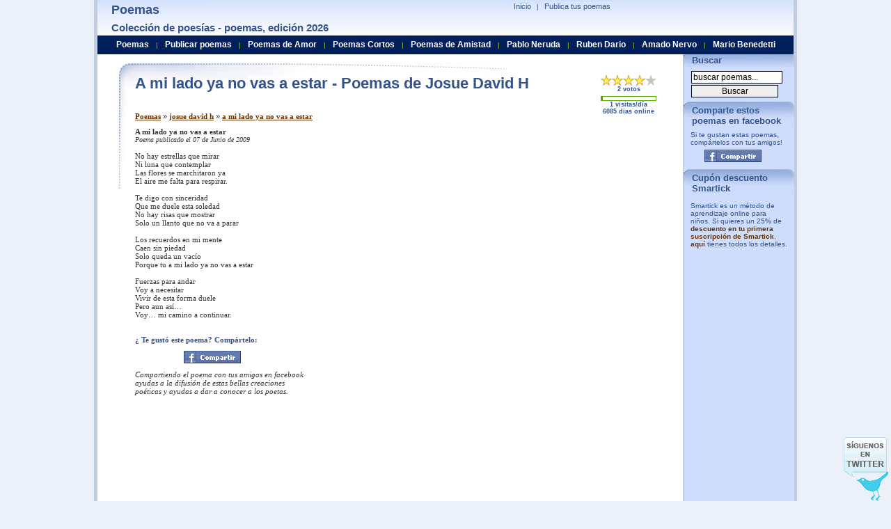

--- FILE ---
content_type: text/html; charset=utf-8
request_url: https://www.poesiaspoemas.com/josue-david-h/a-mi-lado-ya-no-vas-a-estar
body_size: 9744
content:
  <!DOCTYPE html PUBLIC "-//W3C//DTD XHTML 1.0 Transitional//EN" "https://www.w3.org/TR/xhtml1/DTD/xhtml1-transitional.dtd">
<html xmlns="https://www.w3.org/1999/xhtml" lang="es">
<head>
<script async src="//pagead2.googlesyndication.com/pagead/js/adsbygoogle.js"></script>
<script>
  (adsbygoogle = window.adsbygoogle || []).push({
    google_ad_client: "ca-pub-7994322189469905",
    enable_page_level_ads: true
  });
</script>
<meta name="viewport" content="width=device-width, initial-scale=1">    
<title>A mi lado ya no vas a estar - Poemas de Josue david h</title><meta name="Keywords" content="poemas, poesias, poetas, lista de poetar, poes�as, poemario, poema, poesia, poes�a" /><meta name="Description" content="Poema A MI LADO YA NO VAS A ESTAR de Josue David H. A MI LADO YA NO VAS A ESTAR, No hay estrellas que mirar Ni luna que contemplar Las flores se marchitaron yaEl aire me falta para respirar.Te digo con sinceridadQue me duele esta soledadNo hay risas que mostrar Solo un llanto que ." /><meta http-equiv="Content-Type" content="text/html; charset=iso-8859-1" />
<meta name="Distribution" content="Global" />
<meta name="Rating" content="General" />
<meta http-equiv="Content-Style-Type" content="text/css" />
<meta http-equiv="Content-Language" content="es" />
<meta name="dc.language" content="spanish" /> <meta name="verify-v1" content="Kac/VfdnJXczCMFf5vPnMC7hC9rbilk5NLdNZwKXbuE=" />
  
 <style type="text/css">
  body{padding-right:0;padding-left:0;padding-top:0;padding-bottom:0;font-size:10px;margin-top:0;margin-bottom:0;color:#333;font-family:arial,verdana,sans-serif;background-color:#ecf0f8;text-align:center;}
a{color:#630;text-decoration:none;font-weight:bold;}
a:hover{background-color:#98b0de;border:0;color:#000;text-decoration:none;}
ul{list-style-type:square;}
em{font-size:11px;font-weight:bold;font-style:italic;color:#630;}
form{padding-right:0;padding-left:0;padding-bottom:0;margin:0;padding-top:0;}
input{border-right:#000 1px solid;border-top:#000 1px solid;font-size:12px;margin:1px;border-left:#000 1px solid;border-bottom:#000 1px solid;width:125px;}
h1{font-size:22px;font-weight:bold;font-style:normal;color:#34538c;padding-right:0;padding-left:0;padding-bottom:5px;margin:0;padding-top:0;}
h2{font-size:11px;font-weight:normal;margin-top:4px;margin-bottom:10px;margin-left:0;margin-right:0;}
h3{font-size:18px;margin:0;color:#34538c;margin-top:4px;margin-bottom:4px;}
h4{font-size:15px;margin:0;color:#34538c;margin-top:6px;margin-bottom:6px;}
#pagecontainer{background:#ffffff;padding:0;margin:0;border-right:#c1cce1 5px solid;padding-right:0;border-top:0;padding-left:0;margin-left:auto;border-left:#c1cce1 5px solid;width:1000px;margin-right:auto;border-bottom:1px dotted #7a87a1;text-align:left;}
#globalnav{position:relative;left:261px;top:2px;clear:both;margin:0;width:331px;color:#34538c;font-size:10px;}
#globalnav a{padding-right:5px;padding-left:5px;font-weight:normal;font-size:11px;padding-bottom:0;color:#34538c;padding-top:0;text-decoration:none;border-bottom:0;}
#globalnav a:hover{background-color:#e2ebff;text-decoration:underline;}
#globalnav ul{padding-right:0;padding-left:5px;padding-bottom:0;margin:0;padding-top:1px;}
#globalnav ul li{padding-right:0;display:inline;padding-left:0;padding-bottom:0;padding-top:0;}
#globalnav ul li a:hover{color:#000;}
#logoimage{position:absolute;left:20px;}
#rightheader{z-index:1;position:relative;}
#uppermenu{position:relative;text-align:right;top:0;left:150px;width:309px;padding-bottom:0;}
#header{background:url(/imagenes/poemas.jpg) 0px -45px repeat-x;position:absolute;width:1000px;height:51px;margin:0;padding:0;top:0;text-align:left;color:#9dd900;}
#middlepage{position:relative;width:1000px;right:0;bottom:auto;left:0;padding-top:90px;}
#maincontentbox{position:relative;left:4px;width:790px;background:url(/imagenes/poemas.jpg) 0px -96px no-repeat;margin-bottom:6px;padding:15px;padding-left:50px;font-size:11px;min-height:734px;}
#leftbox{position:relative;left:5px;width:178px;z-index:77;background-color:#f6f6f6;border-top:#630 1px solid;border-bottom:#630 1px solid;border-left:#630 1px solid;border-right:#630 1px solid;margin-bottom:8px;}
.leftboxtitle{height:20px;font-size:20px;font-weight:bold;padding-top:2px;padding-bottom:2px;padding-right:20px;color:#34538c;}
#mcmaintextbox{margin-right:12px;margin-bottom:5px;font-size:110%;}
#mcmaintextbox a{text-decoration:underline;font-family:verdana;font-size:11px;}
#mcmaintextbox a:hover{background-color:#fff;color:#630;}
.djoke{width:100%;margin-left:21px;font-size:110%;}
.djokebox{height:80px;float:left;padding-left:10px;width:365px;margin-bottom:20px;}
.djokebox a{font-weight:bold;}
.clearboth{clear:both;}
#footer{color:#001f5b;border-right:#c1cce1 5px solid;padding-right:0;padding-left:0;padding-bottom:0;margin-left:auto;border-left:#c1cce1 5px solid;width:1000px;margin-right:auto;text-align:left;}
#bottomcopyright{border-top:#7a87a1 5px solid;border-bottom:#001f5b 5px solid;}
#bottomlink{padding:5px;background-color:#b3c3e1;}
.smallbluelinks{font-weight:normal;font-size:11px;font-family:trebuchet ms,verdana,sans-serif;color:#2a72be;text-decoration:none;}
.smallbluelinks:hover{color:#002040;text-decoration:underline;}
.search{padding:5px;padding-left:10px;}
.search a{color:#34538c;font-family:arial;font-size:11px;font-weight:normal;text-decoration:underline;}
.search a:hover{background-color:#cedefe;}
#story{padding-bottom:10px;}
#pagination{font-size:90%;}
#ccontainer{background-position:top right;background-repeat:repeat-y;}
.nextcategory{border:1px solid #34538c;background-color:#cedefe;padding:8px;margin-top:5px;color:#900;font-size:12px;font-family:verdana;font-weight:bold;width:95%;}
.nextcategory a{color:#900;}
.explain{font-size:12px;margin-bottom:10px;}
.explain a{font-size:14px;font-weight:bold;font-style:italic;}
.explainpoetas{font-size:12px;margin-bottom:10px;}
.explainpoetas a{font-size:14px;font-weight:bold;font-style:italic;text-transform:capitalize;}
.menu-right{border-left:1px dotted #A0ACC2;left:821px;top:74px;position:absolute;width:159px;color:#34538c;background-color:#ceddfc;}
.menu-header{background:url(/imagenes/poemas.jpg) 0px 0px no-repeat;padding:5px;padding-left:12px;padding-bottom:2px;font-size:13px;font-weight:bold;}
.adb1{margin-top:34px;padding-top:5px;padding-left:20px;}
.poetbox{width:284px;height:70px;float:left;padding-right:10px;}
.poettext{font-size:10px;font-family:verdana;}
.leer{color:#2a88db;}
.tpoem{text-transform:capitalize;}
.menuheader{width:100%;height:23px;background-color:#011f5b;position:absolute;left:0;top:51px;z-index:500;padding-top:4px;}
.search ul{margin-top:0;margin-bottom:0;margin-right:0;margin-left:15px;padding:0;}
#rating{padding-right:20px;font-family:arial;font-size:9px;padding-bottom:5px;text-align:center;}
#rating td{padding:0;margin:0;}
#rating .vt{padding-bottom:5px;}
#rating .imgrank{text-align:left;border:1px solid #5eaa05;}
#rating img{padding:0;margin:0;}
#min-height{float:left;width:1px;height:1220px;}
#followus{position:fixed;z-index:0;bottom:0;right:0;background:url(/imagenes/poemas.gif) no-repeat 0px -16px;width:64px;height:92px;margin-right:4px;}
#followus a{background:url(/imagenes/poemas.gif) no-repeat 0px -16px;display:block;width:64px;height:92px;}
#rss{background:url(/imagenes/poemas.gif) no-repeat -64px -34px;width:30px;height:31px;margin-left:50px;}
#rss a{background:url(/imagenes/poemas.gif) no-repeat -64px -34px;display:block;width:30px;height:31px;}
.facebook {width:82px;height:18px;}
.facebook a{background:url(/imagenes/poemas.gif) no-repeat -64px -16px;display:block;width:82px;height:18px;}
#social{background:url(/imagenes/poemas.gif) no-repeat 0px 0px;width:166px;height:16px;}
.btnmsg{border:1px solid #fc0;margin:0 0 .5em;padding:.5em 1em;background-color:#ff9;text-align:center;margin-left:5px;}
.btnm{float:right;border:1px solid #fc0;margin:0 0 .5em;padding:.5em 1em;background-color:#ff9;text-align:center;margin-left:5px;}
.btnmoff{float:right;border:1px solid #fc0;margin:0 0 .5em;padding:.5em 1em;background-color:#ffffc8;text-align:center;margin-left:5px;color:#999;font-size:11px;font-family:verdana;font-weight:bold;}
#poematext{padding-left:0px;font-size:11px;font-family:verdana;background-repeat:no-repeat;background-position:top right;}
#poematext a {text-decoration:none;font-weight:normal}
#selectcategoria{background:#FFFFdd;border:1px solid #FFdd22;padding:10px;width:210px;margin-bottom:10px;}
#selectcategoria input {width:20px;}   #menubar { margin-top:2px; text-align: center; }
   #menubar a {    
    color:#ffffff;font-size:12px;font-weight:bold;
    padding-left:7px;
    padding-right:7px;
   }
   #menubar a:hover {    
      color:#ffff30;
      background-color:#011F5B;
   } 
 </style> 
 <script type="text/javascript">
  function MM_swapImgRestore(){var i,x,a=document.MM_sr;for(i=0;a&&i<a.length&&(x=a[i])&&x.oSrc;i++)x.src=x.oSrc;}
function MM_preloadImages(){var d=document;if(d.images){if(!d.MM_p)d.MM_p=new Array();var i,j=d.MM_p.length,a=MM_preloadImages.arguments;for(i=0;i<a.length;i++)if(a[i].indexOf("#")!=0){d.MM_p[j]=new Image;d.MM_p[j++].src=a[i];}}}
function MM_findObj(n,d){var p,i,x;if(!d)d=document;if((p=n.indexOf("?"))>0&&parent.frames.length){d=parent.frames[n.substring(p+1)].document;n=n.substring(0,p);}if(!(x=d[n])&&d.all)x=d.all[n];for(i=0;!x&&i<d.forms.length;i++)x=d.forms[i][n];for(i=0;!x&&d.layers&&i<d.layers.length;i++)x=MM_findObj(n,d.layers[i].document);if(!x&&d.getElementById)x=d.getElementById(n);return x;}
function MM_swapImage(){var i,j=0,x,a=MM_swapImage.arguments;document.MM_sr=new Array;for(i=0;i<(a.length-2);i+=3)if((x=MM_findObj(a[i]))!=null){document.MM_sr[j++]=x;if(!x.oSrc)x.oSrc=x.src;x.src=a[i+2];}}

function addSuscriber()
{
  var val = document.getElementById("suscriberemail").value;
  var p = val.indexOf('@');
  if ((p < 1 || p==(val.length-1)) && document.getElementById("suscriberemail").value != '')
  {
    alert('Por favor entre una direcci�n de correo v�lida');
    return;
  }
  http_request = getRequest();


  http_request.open('POST','/TSRating/addsuscriber.php?a=a', false);
  http_request.setRequestHeader("Content-type", "application/x-www-form-urlencoded");

  var parameters = "email=" + encodeURI( document.getElementById("suscriberemail").value );

  http_request.setRequestHeader("Content-length", parameters.length);
  http_request.setRequestHeader("Connection", "close");
  http_request.send(parameters);
  var text = http_request.responseText;
  text = text.replace(/%26/g, "&");
  alert(text);
}

function getRequest(){http_request=false;if(window.XMLHttpRequest){http_request=new XMLHttpRequest();if(http_request.overrideMimeType){http_request.overrideMimeType('text/html');}}else if(window.ActiveXObject){try{http_request=new ActiveXObject("Msxml2.XMLHTTP");}catch(e){try{http_request=new ActiveXObject("Microsoft.XMLHTTP");}catch(e){}}}if(!http_request){alert('Cannot create XMLHTTP instance');return false;}return http_request;}


function vote(id,value,p1,p2,p3)
{
  url = id;
  http_request = getRequest();
  http_request.open("GET", '/updaterankings.php?path='+encodeURI(url)+'&action=vote&value='+value, false);
  http_request.send(null);
  var text = http_request.responseText;
  text = text.replace(/%26/g, "&");
  updateIMG(text,id,p1,parseInt(p2),parseInt(p3));

  var i,x,a=document.MM_sr; for(i=0;a&&i<a.length&&(x=a[i])&&x.oSrc;i++) x.oSrc = x.src;
}

function updateIMG(text,id,p1,p2,p3)
{
	arraytmp = text.split(";");
	var nv = document.getElementById(id+"numvotes");
    nv.innerHTML = (parseInt(arraytmp[2])+parseInt(p3))+" votos";
	rank = (parseInt(arraytmp[1])+parseInt(p2))/(parseInt(arraytmp[2])+parseInt(p3));
	var img = new Array();
	for (i=1;i<6;i++)
      img[i] = document.getElementById(id+"-"+i);
    var t = "/TSRating/images/star"; 
    img[1].src = t+((rank > 0.5)?"":"g")+".gif";
    img[2].src = t+((rank > 1.5)?"":"g")+".gif";
    img[3].src = t+((rank > 2.5)?"":"g")+".gif";
    img[4].src = t+((rank > 3.5)?"":"g")+".gif";
    img[5].src = t+((rank > 4.5)?"":"g")+".gif";
}
var myid = "";
var mypageview = "";
var myp1 = "";
var myp2 = "";
var myp3 = "";
function addUR(id,pageview,p1,p2,p3)
{
	if (myid!="") myid += ",";
	myid += id;
	if (mypageview!="") mypageview += ",";
	mypageview += pageview;
	if (myp1!="") myp1 += ",";
	myp1 += p1;
	if (myp2!="") myp2 += ",";
	myp2 += p2;
	if (myp3!="") myp3 += ",";
	myp3 += p3;
}
function myupdateRankings()
{
updateRankings(myid,mypageview,myp1,myp2,myp3);
}

 function validateEmail()
 {
  var val = document.fsuscribe.email.value;
  var p = val.indexOf('@');
  if ((p < 1 || p==(val.length-1)))
  {
    alert('Por favor, entre una direcci�n email v�lida.');
    return false;
  }
  else
    return true;
 }

function hdw_URLEncode (clearString) {var output = '';var x = 0;clearString = clearString.toString();var regex = /(^[a-zA-Z0-9_.]*)/;while (x < clearString.length) {var match = regex.exec(clearString.substr(x));if (match != null && match.length > 1 && match[1] != '') {output += match[1];x += match[1].length;} else {if (clearString[x] == ' ')output += '+';else {var charCode = clearString.charCodeAt(x);var hexVal = charCode.toString(16);output += '%' + ( hexVal.length < 2 ? '0' : '' ) + hexVal.toUpperCase();}x++;}}return output;}function addbookmark(title, url) {if (window.sidebar) {window.sidebar.addPanel(title, url, "");} else if(window.opera && window.print) {var elem = document.createElement('a');elem.setAttribute('href',url);elem.setAttribute('title',title);elem.setAttribute('rel','sidebar');elem.click();} else if(document.all) {window.external.AddFavorite(url, title);}}function tde_Bookmark_TraverseNodes(nodes){var str = "";if (nodes != null)for (var i = 0; i < nodes.length; i++)str = str + tde_Bookmark_Traverse (nodes.item(i));return str;}function tde_Bookmark_Traverse(node){if (node.nodeType == 3)return node.data;if (node.childNodes != null)for (var i = 0; i < node.childNodes.length; i++)return tde_Bookmark_Traverse( node.childNodes.item( i ) );return "";}function autoDetectTitle(){return tde_Bookmark_TraverseNodes (document.getElementsByTagName( "title" ));}function hdw_gobookmark(item,u_title,target,u_url){
 var jumpto = ""; if (u_title == "") u_title = autoDetectTitle(); if (u_url == "") u_url = document.location; title = hdw_URLEncode(u_title); url = hdw_URLEncode(u_url); switch (item) { case "digg": jumpto = "http://digg.com/submit?url="+url+"&title="+title; break; case "reddit": jumpto = "http://reddit.com/submit?url="+url+"&title="+title; break; case "del.icio.us": jumpto = "http://del.icio.us/post?url="+url+"&title="+title; break; case "ma.gnolia": jumpto = "http://ma.gnolia.com/bookmarklet/add?url="+url+"&title="+title; break; case "stumbleupon": jumpto = "http://www.stumbleupon.com/submit?url="+url+"&title="+title; break; case "facebook": jumpto = "http://www.facebook.com/sharer.php?u="+url; break; case "twitter": jumpto = "http://twitter.com/home?status="+url; break; case "google": jumpto = "http://www.google.com/bookmarks/mark?op=edit&bkmk="+url+"&title="+title; break; case "yahoo myweb": jumpto = "http://myweb2.search.yahoo.com/myresults/bookmarklet?u="+url+"&t="+title; break; case "furl": jumpto = "http://furl.net/storeIt.jsp?u="+url+"&t="+title; break; case "blinklist": jumpto = "http://blinklist.com/index.php?Action=Blink/addblink.php&Url="+url+"&Title="+title; break; case "technorati": jumpto = "http://www.technorati.com/faves?add="+url; break; case "mixx": jumpto = "http://www.mixx.com/submit?page_url="+url; break; case "live": jumpto = "https://favorites.live.com/quickadd.aspx?marklet=1&mkt=en-us&url="+url+"&top=1"; break; case "myspace": jumpto = "http://www.myspace.com/Modules/PostTo/Pages/?l=3&u="+url+"&t="+title; break; case "yahoo bookmarks": jumpto = "http://bookmarks.yahoo.com/toolbar/savebm?opener=tb&u="+url+"&t="+title; break; case "n4g": jumpto = "http://www.n4g.com/tips.aspx?url="+url+"&title="+title; break; case "mister-wong": jumpto = "http://www.mister-wong.com/index.php?action=addurl&bm_url="+url+"&bm_description="+title; break; case "blogmarks": jumpto = "http://blogmarks.net/my/new.php?mini=1&url="+url+"&title="+title; break; case "slashdot": jumpto = "http://slashdot.org/bookmark.pl?url="+url+"&title="+title; break; case "fresqui": jumpto = "http://ocio.fresqui.com/post?url="+url+"&title="+title; break; case "care2": jumpto = "http://www.care2.com/news/compose?share[link_url]="+url+"&share[title]="+title; break; case "kirtsy": jumpto = "http://www.kirtsy.com/login.php?return=/submit.php?url="+url; break; case "sphinn": jumpto = "http://sphinn.com/login.php?return=/submit.php?url="+url; break; case "hugg": jumpto = "http://www.hugg.com/node/add/storylink?edit[title]="+title+"&edit[url]="+url; break; case "meneame": jumpto = "http://meneame.net/login.php?return=/submit.php?url="+url; break; case "faves": jumpto = "http://faves.com/Authoring.aspx?u="+url+"&t="+title; break; case "newsvine": jumpto = "http://www.newsvine.com/_tools/seed&save?popoff=0&u="+url+"&h="+title; break; case "propeller": jumpto = "http://www.propeller.com/signin/?next=/story/submit/%3FU%3D"+hdw_URLEncode(url)+"%26T%3D"+hdw_URLEncode(title); break; case "friendfeed": jumpto = "https://friendfeed.com/account/login?next=%2F%3Furl%3D"+hdw_URLEncode(url)+"%26title%3D"+hdw_URLEncode(title); break; case "funp": jumpto = "http://funp.com/account/loginpage.php?url=%2Fpush%2Fsubmit%2F%3Ftitle%3D"+hdw_URLEncode(title)+"%26url%3D"+hdw_URLEncode(url)+"%26via%3Dtools&msg=%E6%82%A8%E6%BA%96%E5%82%99%E8%B2%BC%E4%B8%80%E7%AF%87%E6%96%87%E7%AB%A0&tips=post"; break; case "diigo": jumpto = "https://secure.diigo.com/sign-in?referInfo=%2Fpost%3Furl%3D"+hdw_URLEncode(url)+"%26title%3D"+hdw_URLEncode(title); break; case "oknotizie": jumpto = "http://oknotizie.alice.it/login.html.php?uri=%2Fpost%3Furl%3D"+hdw_URLEncode(url)+"%26title%3D"+hdw_URLEncode(title); break; case "simpy": jumpto = "http://www.simpy.com/simpy/Login.do?_doneURI=%2Fsimpy%2FLinkAdd.do%3Fhref%3D"+hdw_URLEncode(url)+"%26title%3D"+hdw_URLEncode(title); break; default: jumpto = "";try {addbookmark(u_title, u_url);}catch(e){} return; } if (target == "") document.location = jumpto; else window.open(jumpto,target);} </script>
  
<link rel="alternate" type="application/rss+xml" title="RSS .91" href="https://feeds.feedburner.com/PoemasDePoesiaspoemascom" />
<script type="text/javascript">

  var _gaq = _gaq || [];
  _gaq.push(['_setAccount', 'UA-479221-3']);
  _gaq.push(['_trackPageview']);

  (function() {
    var ga = document.createElement('script'); ga.type = 'text/javascript'; ga.async = true;
    ga.src = ('https:' == document.location.protocol ? 'https://ssl' : 'http://www') + '.google-analytics.com/ga.js';
    var s = document.getElementsByTagName('script')[0]; s.parentNode.insertBefore(ga, s);
  })();

</script>
</head>
<body>
<div id="fb-root"></div>

<div id="pagecontainer">


 <div id="middlepage">
       <div id="maincontentbox" >
        <div style="float:left;width:789px;">
         <div class="leftboxtitle">
                  <table cellpadding="0" cellspacing="0" id="rating" width="80" align="right" >
             <tr>
                 <td><a href="javascript:vote('17148','1',2315,9,2);" onmouseout="MM_swapImgRestore()" onmouseover="MM_swapImage('17148-1','','/TSRating/images/staro.gif',1)"><img src="/TSRating/images/star.gif" name="17148-1" id="17148-1" border="0"></a></td>
                 <td><a href="javascript:vote('17148','2',2315,9,2);" onmouseout="MM_swapImgRestore()" onmouseover="MM_swapImage('17148-1','','/TSRating/images/staro.gif','17148-2','','/TSRating/images/staro.gif',1)"><img src="/TSRating/images/star.gif" name="17148-2" id="17148-2" border="0"></a></td>
                 <td><a href="javascript:vote('17148','3',2315,9,2);" onmouseout="MM_swapImgRestore()" onmouseover="MM_swapImage('17148-1','','/TSRating/images/staro.gif','17148-2','','/TSRating/images/staro.gif','17148-3','','/TSRating/images/staro.gif',1)"><img src="/TSRating/images/star.gif" name="17148-3" id="17148-3" border="0"></a></td>
                 <td><a href="javascript:vote('17148','4',2315,9,2);" onmouseout="MM_swapImgRestore()" onmouseover="MM_swapImage('17148-1','','/TSRating/images/staro.gif','17148-2','','/TSRating/images/staro.gif','17148-3','','/TSRating/images/staro.gif','17148-4','','/TSRating/images/staro.gif',1)"><img src="/TSRating/images/star.gif" name="17148-4" id="17148-4" border="0"></a></td>
                 <td><a href="javascript:vote('17148','5',2315,9,2);" onmouseout="MM_swapImgRestore()" onmouseover="MM_swapImage('17148-1','','/TSRating/images/staro.gif','17148-2','','/TSRating/images/staro.gif','17148-3','','/TSRating/images/staro.gif','17148-4','','/TSRating/images/staro.gif','17148-5','','/TSRating/images/staro.gif',1)"><img src="/TSRating/images/starg.gif" name="17148-5" id="17148-5" border="0"></a></td>
             </tr>
             <tr><td colspan="5" class="vt" id="17148numvotes">2 votos</td></tr>

             <tr><td colspan="5" class="imgrank" ><img src="/imagenes/green.gif" id="17148barra" height="5" width="2%" /></td></tr>
             <tr><td colspan="5"  id="17148visitas">1 visitas/día<br/>6085 dias online</td></tr>
         </table>
                  <h1>A mi lado ya no vas a estar - Poemas de Josue David H</h1></div>
         <div id="mcmaintextbox">
           
           <br /><br /><h2><a href="/">Poemas</a> &raquo; <a href="/josue-david-h">josue david h</a> &raquo; <a href="/josue-david-h/a-mi-lado-ya-no-vas-a-estar">a mi lado ya no vas a estar</a></h2>           <div id="story">

                        <div style="float:right;width:340px"><script type="text/javascript"><!--
google_ad_client = "pub-7994322189469905";
google_ad_width = 336;
google_ad_height = 280;
google_ad_format = "336x280_as";
google_ad_type = "text_image";
//2007-01-16: misc
google_ad_channel = "8383009712";
google_color_border = "FFFFFF";
google_color_bg = "FFFFFF";
google_color_link = "003366";
google_color_text = "000000";
google_color_url = "006699";
//--></script>
<script type="text/javascript"
  src="https://pagead2.googlesyndication.com/pagead/show_ads.js">
</script>
<br /><br /><br /><script type="text/javascript"><!--
google_ad_client = "pub-7994322189469905";
google_ad_width = 336;
google_ad_height = 280;
google_ad_format = "336x280_as";
google_ad_type = "text_image";
//2007-01-16: misc
google_ad_channel = "0562864544";
google_color_border = "FFFFFF";
google_color_bg = "FFFFFF";
google_color_link = "003366";
google_color_text = "000000";
google_color_url = "006699";
//--></script>
<script type="text/javascript"
  src="https://pagead2.googlesyndication.com/pagead/show_ads.js">
</script>
</div><div id="poematext"><span style="font-weight:bold;">A mi lado ya no vas a estar</span><br /><i  style="font-size:10px;">Poema publicado el 07 de Junio de 2009</i><br /><br />               No hay estrellas que mirar <br />Ni luna que contemplar <br />Las flores se marchitaron ya<br />El aire me falta para respirar.<br /><br />Te digo con sinceridad<br />Que me duele esta soledad<br />No hay risas que mostrar <br />Solo un llanto que no va a parar<br /><br />Los recuerdos en mi mente<br />Caen sin piedad<br />Solo queda un vac&iacute;o<br />Porque tu a mi lado ya no vas a estar<br /><br />Fuerzas para andar<br />Voy a necesitar<br />Vivir de esta forma duele<br />Pero aun as&iacute;…<br />Voy… mi camino a continuar.<br /><br /><br /><span style="color:#34538C;font-weight:bold;">&iquest; Te gust&oacute; este poema? Comp&aacute;rtelo: <br /></span><div style="padding-top:10px;padding-bottom:10px;padding-left:70px;width:87px;"><div class="facebook"><a href="javascript:hdw_addSocialBookmark('facebook');" title="Facebook"></a></div></div><div style="width:250px;font-style:italic;">Compartiendo el poema con tus amigos en facebook ayudas a la difusi&oacute;n de estas bellas creaciones po&eacute;ticas y ayudas a dar a conocer a los poetas.</div><br /><br /><br /><br /><div style="clear:both"></div></div><div>
<script async src="//pagead2.googlesyndication.com/pagead/js/adsbygoogle.js"></script>
<ins class="adsbygoogle"
     style="display:block"
     data-ad-format="autorelaxed"
     data-ad-client="ca-pub-7994322189469905"
     data-ad-slot="1759026476"></ins>
<script>
     (adsbygoogle = window.adsbygoogle || []).push({});
</script>
</div>     
            <div class=""><br /> <br />
             <a href="javascript:window.history.back();"><strong>&laquo;&laquo;  Clic para Regresar atr&aacute;s</strong></a> |
             <a href="/recomiendenos?poema=/josue-david-h/a-mi-lado-ya-no-vas-a-estar" rel="nofollow"><strong>Enviar poema a un(a) amigo(a)...</strong></a>
            </div>
                       </div>
  

<div style="width:330px;float:left;padding-top:5px;">

 <div class="fb-like-box" data-href="https://www.facebook.com/pages/PoesiasPoemascom/343992330216" data-width="300" data-show-faces="true" data-border-color="#94A3C4" data-stream="false" data-header="false"></div>
 
</div>
<div style="width:300px;float:left">
<script type="text/javascript">function hdw_addSocialBookmark(item){
 var u_title = "";
 var target = "_blank";
 var u_url = "";
 hdw_gobookmark(item,u_title,target,u_url);
}</script>
<div>
  <div style="background-color:#CEDEFE;margin-top:10px;margin-bottom:5px;">&nbsp;Compartir</div>
  
  
   <div style="float:left;width:31px;">
    <g:plusone size="small" count="false" href="https://www.poesiaspoemas.com"></g:plusone>   </div>
  
    <div id="social" style="float:left;"><img src="/imagenes/spacer.gif"  width="166" height="16" border="0" usemap="#Map"  alt="Redes sociales"/></div>
<map name="Map" id="Map">
<area shape="rect" coords="-1,0,16,16" href="javascript:hdw_addSocialBookmark('facebook');" alt="Facebook" />
<area shape="rect" coords="25,0,41,16" href="javascript:hdw_addSocialBookmark('twitter');" alt="Twitter" />
<area shape="rect" coords="49,0,66,16" href="javascript:hdw_addSocialBookmark('google');" alt="Google" />
<area shape="rect" coords="74,0,91,16" href="javascript:hdw_addSocialBookmark('browser_bookmark');" alt="Bookmark" />
<area shape="rect" coords="99,0,117,16" href="javascript:hdw_addSocialBookmark('myspace');" alt="MySpace" />
<area shape="rect" coords="125,0,141,16" href="javascript:hdw_addSocialBookmark('fresqui');" alt="Fresqui" />
<area shape="rect" coords="148,0,166,16" href="javascript:hdw_addSocialBookmark('meneame');" alt="Meneame" />
</map>
    </div>
</div>

<div class="clearboth"></div>
<br />
<script type="text/javascript"><!--
google_ad_client = "pub-7994322189469905";
google_ad_width = 728;
google_ad_height = 15;
google_ad_format = "728x15_0ads_al";
//2007-01-15: top_link_bar
google_ad_channel = "3958854991";
google_color_border = "001F5B";
google_color_bg = "FFFFFF";
google_color_link = "003366";
google_color_text = "000000";
google_color_url = "000000";
//--></script>
<script type="text/javascript"
  src="https://pagead2.googlesyndication.com/pagead/show_ads.js">
</script>

<div style="margin-top:10px;" class="fb-comments" data-href="https://www.poesiaspoemas.com/josue-david-h/a-mi-lado-ya-no-vas-a-estar" data-num-posts="20" data-width="550"></div>


         </div>
         </div>
         <div id="min-height"></div>
         <div class="clearboth"></div>

       </div>



<div  id="header">
   <div class="menuheader">
      <div id="menubar">
        <a href="/">Poemas</a>  | 
        <a href="/publicar-poemas">Publicar poemas</a>  | 
        <a href="/poemas-de-amor">Poemas de Amor</a>  | 
        <a href="/poemas-cortos">Poemas Cortos</a>  | 
        <a href="/poemas-de-amistad">Poemas de Amistad</a>  |
        <a href="/pablo-neruda">Pablo Neruda</a>  | 
        <a href="/ruben-dario">Ruben Dario</a>  | 
        <a href="/amado-nervo">Amado Nervo</a>  |
        <a href="/mario-benedetti">Mario Benedetti</a> 
      </div>  
   </div>
	<div  id="rightheader">

	    <div  id="logoimage">

	        <div class="menu-right">
	            <div class="menu-header">Buscar</div>
	            <div class="search"><form name="fsearch" method="get" action="/busqueda" class="noborder"><input style="font-size:12px;" type="text" name="searchtext" value="buscar poemas..." onblur="if(this.value=='') this.value='buscar poemas...';" onfocus="if(this.value=='buscar poemas...') this.value='';" size="18" /><input style="font-size:12px;" type="submit" name="subbtn" value="Buscar" /></form></div>

                
	            <div class="menu-header">Comparte estos poemas en facebook</div>
	            <div class="search">
	             Si te gustan estas poemas, comp&aacute;rtelos con tus amigos!
	             <div style="padding-top:5px;padding-bottom:5px;padding-left:20px;"><div class="facebook"><a href="javascript:hdw_addSocialBookmark('facebook');" title="Facebook"></a></div></div>
	            </div>

                <div class="menu-header">Cup&oacute;n descuento Smartick</div>
                <div style="padding:10px;">
                  Smartick es un método de aprendizaje online para ni&ntilde;os. Si quieres un 25% de <a href="https://smartick-descuento.poesiaspoemas.com/">descuento en tu primera suscripción de Smartick</a>, <a href="https://smartick-descuento.poesiaspoemas.com/">aqu&iacute;</a> tienes todos los detalles. 
                </div>

	            	<script async src="//pagead2.googlesyndication.com/pagead/js/adsbygoogle.js"></script>
<!-- anuncio vertical poesiaspoemas -->
<ins class="adsbygoogle"
     style="display:inline-block;width:160px;height:600px"
     data-ad-client="ca-pub-7994322189469905"
     data-ad-slot="8849308079"></ins>
<script>
(adsbygoogle = window.adsbygoogle || []).push({});
</script>


	            <div class="menu-header">Suscr&iacute;base al poema m&aacute;s popular del d&iacute;a</div>
	            <div class="search"><input style="font-size:12px;" type="text" name="suscriberemail" id="suscriberemail" value="Entre su email..." onblur="if(this.value=='') this.value='Entre su email...';" onfocus="if(this.value=='Entre su email...') this.value='';" size="18" /><input style="font-size:12px;" type="button" name="subcriberbtn" value="Suscribir" onclick="javascript:addSuscriber();"/>
                </div>
                
                
             <div class="menu-header">M&aacute;s leidos hoy &raquo;</div>
	            <div class="search">

&raquo; <a href="/jonathan-santis">Jonathan Santis</a><br />&raquo; <a href="/jaime-infanta-ramirez">Jaime Infanta Ramirez</a><br />&raquo; <a href="/antonio-morales">Antonio Morales</a><br />&raquo; <a href="/rayza-starikoff">Rayza Starikoff</a><br />&raquo; <a href="/felipe-perez">Felipe P&eacute;rez</a><br />             </div>
             

    <div class="menu-header">&nbsp;</div>
	            <div class="search">
<script type="text/javascript"><!--
google_ad_client = "pub-7994322189469905";
google_ad_width = 120;
google_ad_height = 90;
google_ad_format = "120x90_0ads_al_s";
//2007-10-04: poemas-link-bar2
google_ad_channel = "1517498681";
google_color_border = "CEDEFE";
google_color_bg = "CEDEFE";
google_color_link = "34538C";
google_color_text = "666666";
google_color_url = "008000";
//-->
</script>
<script type="text/javascript"
  src="https://pagead2.googlesyndication.com/pagead/show_ads.js">
</script>
	           </div>
                
                <div class="menu-header">&Uacute;ltimos le&iacute;dos &raquo;</div>
	            <div class="search">
	            	&raquo; <a href="/ma-de-lourdes-h-a">Ma. De Lourdes H. A.</a><br />&raquo; <a href="/jorge-tarducci">Jorge Tarducci</a><br />&raquo; <a href="/carlos-echevarty">Carlos Echevarty</a><br />&raquo; <a href="/olga-kawecka">Olga Kawecka</a><br />&raquo; <a href="/sistah-nu">Sistah Nu</a><br />	            </div>
	            

         
	            <div class="menu-header">Poemas v&iacute;a RSS</div>
	            <div class="search" >
	             <div id="rss"><a href="https://feeds.feedburner.com/PoemasDePoesiaspoemascom"></a></div>
	            </div>

	        </div>
			<h3>Poemas</h3>
			<h4>Colecci&oacute;n de poes&iacute;as - poemas, edici&oacute;n 2026</h4>

			

	    </div>

		<div  id="uppermenu">

       <div id="globalnav">
   			<ul>
     			<li><a href="/">Inicio</a></li>     			
     			
     			
     			     			<li>|</li>
     			<li><a title="Publica tus poemas en este sitio" href="/publicar-poemas">Publica tus poemas</a></li>
     			     			
     			      			 
     		</ul>
   		</div>
   	</div>



	</div>

 </div>

 </div>



</div>
 <div id="footer">
   <div id="bottomcopyright">
        	&nbsp; &nbsp; - <a href="/" class="smallbluelinks">Poemas</a> -
			<a href="/contactenos" class="smallbluelinks">Cont&aacute;ctenos</a> -				
            <a href="/privacidad" class="smallbluelinks">Privacidad</a> -	
 <div id="bottomlink">
 <strong>Portal PoesiasPoemas.com - Edici&oacute;n 2026, C. de Goya, Madrid, España, 28001.</strong><br />

 Esta <strong>colecci&oacute;n de poemas</strong> pretende hacer accesibles a todos las bellas
 creaciones de sus autores.<br />
 </div>
  <div id="followus"><a href="https://twitter.com/poesiaspoemas" target="blank"></a></div>
   </div>
 </div>


<script type="text/javascript">
function addc(id,value)
{
	http_request = getRequest();
    http_request.open("GET", '/updatecat.php?id='+id+'&cat='+value, false);
    http_request.send(null);
    var text = http_request.responseText;
	document.getElementById("selectcategoria").innerHTML = "<b>Gracias por contribuir a la categorización de los poemas</b>";
}
</script>
<script>(function(d, s, id) {
  var js, fjs = d.getElementsByTagName(s)[0];
  if (d.getElementById(id)) return;
  js = d.createElement(s); js.id = id;
  js.src = "//connect.facebook.net/es_ES/all.js#xfbml=1&appId=130472607040806";
  fjs.parentNode.insertBefore(js, fjs);
}(document, 'script', 'facebook-jssdk'));</script>
</body>
</html>


--- FILE ---
content_type: text/html; charset=utf-8
request_url: https://www.google.com/recaptcha/api2/aframe
body_size: 266
content:
<!DOCTYPE HTML><html><head><meta http-equiv="content-type" content="text/html; charset=UTF-8"></head><body><script nonce="sw5B-wLY4nvrdzF2hjYydQ">/** Anti-fraud and anti-abuse applications only. See google.com/recaptcha */ try{var clients={'sodar':'https://pagead2.googlesyndication.com/pagead/sodar?'};window.addEventListener("message",function(a){try{if(a.source===window.parent){var b=JSON.parse(a.data);var c=clients[b['id']];if(c){var d=document.createElement('img');d.src=c+b['params']+'&rc='+(localStorage.getItem("rc::a")?sessionStorage.getItem("rc::b"):"");window.document.body.appendChild(d);sessionStorage.setItem("rc::e",parseInt(sessionStorage.getItem("rc::e")||0)+1);localStorage.setItem("rc::h",'1770109440755');}}}catch(b){}});window.parent.postMessage("_grecaptcha_ready", "*");}catch(b){}</script></body></html>

--- FILE ---
content_type: text/javascript; charset=UTF-8
request_url: https://pagead2.googlesyndication.com/pagead/managed/js/adsense/m202602020101/show_ads_impl_fy2021.js?bust=31096561
body_size: 180026
content:
(function(sttc){'use strict';var q,aa=Object.create,ba=Object.defineProperty,ca=globalThis,da=typeof Symbol==="function"&&typeof Symbol("x")==="symbol",ea={},fa={};function ha(a,b,c){if(!c||a!=null){c=fa[b];if(c==null)return a[b];c=a[c];return c!==void 0?c:a[b]}} 
function ia(a,b,c){if(b)a:{var d=a.split(".");a=d.length===1;var e=d[0],f;!a&&e in ea?f=ea:f=ca;for(e=0;e<d.length-1;e++){var g=d[e];if(!(g in f))break a;f=f[g]}d=d[d.length-1];c=da&&c==="es6"?f[d]:null;b=b(c);b!=null&&(a?ba(ea,d,{configurable:!0,writable:!0,value:b}):b!==c&&(fa[d]===void 0&&(a=Math.random()*1E9>>>0,fa[d]=da?ca.Symbol(d):"$jscp$"+a+"$"+d),ba(f,fa[d],{configurable:!0,writable:!0,value:b})))}}var ja=Object.setPrototypeOf; 
function ka(a,b){a.prototype=aa(b.prototype);a.prototype.constructor=a;ja(a,b);a.un=b.prototype}ia("Symbol.dispose",function(a){return a?a:Symbol("Symbol.dispose")},"es_next"); 
ia("String.prototype.replaceAll",function(a){return a?a:function(b,c){if(b instanceof RegExp&&!b.global)throw new TypeError("String.prototype.replaceAll called with a non-global RegExp argument.");return b instanceof RegExp?this.replace(b,c):this.replace(new RegExp(String(b).replace(/([-()\[\]{}+?*.$\^|,:#<!\\])/g,"\\$1").replace(/\x08/g,"\\x08"),"g"),c)}},"es_2021"); 
ia("AggregateError",function(a){function b(c,d){d=Error(d);"stack"in d&&(this.stack=d.stack);this.errors=c;this.message=d.message}if(a)return a;ka(b,Error);b.prototype.name="AggregateError";return b},"es_2021"); 
ia("Promise.any",function(a){return a?a:function(b){b=b instanceof Array?b:Array.from(b);return Promise.all(b.map(function(c){return Promise.resolve(c).then(function(d){throw d;},function(d){return d})})).then(function(c){throw new ea.AggregateError(c,"All promises were rejected");},function(c){return c})}},"es_2021");ia("Promise.withResolvers",function(a){return a?a:function(){var b,c;return{promise:new Promise(function(d,e){b=d;c=e}),resolve:b,reject:c}}},"es_next");/* 
 
 Copyright The Closure Library Authors. 
 SPDX-License-Identifier: Apache-2.0 
*/ 
var u=this||self;function la(a,b){a:{var c=["CLOSURE_FLAGS"];for(var d=u,e=0;e<c.length;e++)if(d=d[c[e]],d==null){c=null;break a}c=d}a=c&&c[a];return a!=null?a:b}function ma(a){var b=typeof a;return b!="object"?b:a?Array.isArray(a)?"array":b:"null"}function oa(a){var b=typeof a;return b=="object"&&a!=null||b=="function"}function pa(a){return Object.prototype.hasOwnProperty.call(a,qa)&&a[qa]||(a[qa]=++sa)}var qa="closure_uid_"+(Math.random()*1E9>>>0),sa=0; 
function ua(a,b,c){return a.call.apply(a.bind,arguments)}function va(a,b,c){if(!a)throw Error();if(arguments.length>2){var d=Array.prototype.slice.call(arguments,2);return function(){var e=Array.prototype.slice.call(arguments);Array.prototype.unshift.apply(e,d);return a.apply(b,e)}}return function(){return a.apply(b,arguments)}}function xa(a,b,c){xa=Function.prototype.bind&&Function.prototype.bind.toString().indexOf("native code")!=-1?ua:va;return xa.apply(null,arguments)} 
function ya(a,b){var c=Array.prototype.slice.call(arguments,1);return function(){var d=c.slice();d.push.apply(d,arguments);return a.apply(this,d)}}function Aa(a,b,c){a=a.split(".");c=c||u;for(var d;a.length&&(d=a.shift());)a.length||b===void 0?c[d]&&c[d]!==Object.prototype[d]?c=c[d]:c=c[d]={}:c[d]=b}function Ba(a){return a} 
function Ca(a,b){function c(){}c.prototype=b.prototype;a.un=b.prototype;a.prototype=new c;a.prototype.constructor=a;a.Uo=function(d,e,f){for(var g=Array(arguments.length-2),h=2;h<arguments.length;h++)g[h-2]=arguments[h];return b.prototype[e].apply(d,g)}};var Da={Go:0,Fo:1,Eo:2};var Fa;let Ha;function Ia(a){return(Ha||(Ha=new TextEncoder)).encode(a)};function Ja(a){u.setTimeout(()=>{throw a;},0)};function Ka(a){return/^[\s\xa0]*([\s\S]*?)[\s\xa0]*$/.exec(a)[1]};var La=la(610401301,!1),Ma=la(748402147,!0),Na=la(824656860,la(1,!0));function Oa(){var a=u.navigator;return a&&(a=a.userAgent)?a:""}var Pa;const Qa=u.navigator;Pa=Qa?Qa.userAgentData||null:null;function Ra(a){if(!La||!Pa)return!1;for(let b=0;b<Pa.brands.length;b++){const {brand:c}=Pa.brands[b];if(c&&c.indexOf(a)!=-1)return!0}return!1}function Sa(a){return Oa().indexOf(a)!=-1};function Ta(){return La?!!Pa&&Pa.brands.length>0:!1}function Ua(){return Ta()?!1:Sa("Opera")}function Va(){return Sa("Firefox")||Sa("FxiOS")}function Wa(){return Sa("Safari")&&!(Xa()||(Ta()?0:Sa("Coast"))||Ua()||(Ta()?0:Sa("Edge"))||(Ta()?Ra("Microsoft Edge"):Sa("Edg/"))||(Ta()?Ra("Opera"):Sa("OPR"))||Va()||Sa("Silk")||Sa("Android"))}function Xa(){return Ta()?Ra("Chromium"):(Sa("Chrome")||Sa("CriOS"))&&!(Ta()?0:Sa("Edge"))||Sa("Silk")};function Ya(a,b){if(typeof a==="string")return typeof b!=="string"||b.length!=1?-1:a.indexOf(b,0);for(let c=0;c<a.length;c++)if(c in a&&a[c]===b)return c;return-1}function Za(a,b){const c=a.length,d=typeof a==="string"?a.split(""):a;for(let e=0;e<c;e++)e in d&&b.call(void 0,d[e],e,a)}function cb(a,b){var c=a.length;const d=typeof a==="string"?a.split(""):a;for(--c;c>=0;--c)c in d&&b.call(void 0,d[c],c,a)} 
function db(a,b){const c=a.length,d=[];let e=0;const f=typeof a==="string"?a.split(""):a;for(let g=0;g<c;g++)if(g in f){const h=f[g];b.call(void 0,h,g,a)&&(d[e++]=h)}return d}function eb(a,b){const c=a.length,d=Array(c),e=typeof a==="string"?a.split(""):a;for(let f=0;f<c;f++)f in e&&(d[f]=b.call(void 0,e[f],f,a));return d}function fb(a,b){let c=1;Za(a,function(d,e){c=b.call(void 0,c,d,e,a)});return c} 
function gb(a,b){const c=a.length,d=typeof a==="string"?a.split(""):a;for(let e=0;e<c;e++)if(e in d&&b.call(void 0,d[e],e,a))return!0;return!1}function hb(a,b){return Ya(a,b)>=0}function ib(a,b){b=Ya(a,b);let c;(c=b>=0)&&Array.prototype.splice.call(a,b,1);return c}function kb(a,b){let c=0;cb(a,function(d,e){b.call(void 0,d,e,a)&&Array.prototype.splice.call(a,e,1).length==1&&c++})}function lb(a){return Array.prototype.concat.apply([],arguments)} 
function mb(a){const b=a.length;if(b>0){const c=Array(b);for(let d=0;d<b;d++)c[d]=a[d];return c}return[]}function nb(a,b){for(let d=1;d<arguments.length;d++){const e=arguments[d];var c=ma(e);if(c=="array"||c=="object"&&typeof e.length=="number"){c=a.length||0;const f=e.length||0;a.length=c+f;for(let g=0;g<f;g++)a[c+g]=e[g]}else a.push(e)}}function ob(a,b,c){c=c||qb;let d=0,e=a.length,f;for(;d<e;){const g=d+(e-d>>>1);let h;h=c(b,a[g]);h>0?d=g+1:(e=g,f=!h)}return f?d:-d-1} 
function qb(a,b){return a>b?1:a<b?-1:0}function rb(a,b){b=b||Math.random;for(let c=a.length-1;c>0;c--){const d=Math.floor(b()*(c+1)),e=a[c];a[c]=a[d];a[d]=e}};function sb(a){sb[" "](a);return a}sb[" "]=function(){};function tb(a,b){try{return sb(a[b]),!0}catch(c){}return!1};var ub=Ta()?!1:Sa("Trident")||Sa("MSIE"),vb=Sa("Edge")||ub,wb=Sa("Gecko")&&!(Oa().toLowerCase().indexOf("webkit")!=-1&&!Sa("Edge"))&&!(Sa("Trident")||Sa("MSIE"))&&!Sa("Edge"),xb=Oa().toLowerCase().indexOf("webkit")!=-1&&!Sa("Edge");const yb={};let zb=null;function Ab(a){var b=3;b===void 0&&(b=0);Bb();b=yb[b];const c=Array(Math.floor(a.length/3)),d=b[64]||"";let e=0,f=0;for(;e<a.length-2;e+=3){var g=a[e],h=a[e+1],k=a[e+2],l=b[g>>2];g=b[(g&3)<<4|h>>4];h=b[(h&15)<<2|k>>6];k=b[k&63];c[f++]=l+g+h+k}l=0;k=d;switch(a.length-e){case 2:l=a[e+1],k=b[(l&15)<<2]||d;case 1:a=a[e],c[f]=b[a>>2]+b[(a&3)<<4|l>>4]+k+d}return c.join("")} 
function Cb(a){const b=[];let c=0;for(let d=0;d<a.length;d++){let e=a.charCodeAt(d);e>255&&(b[c++]=e&255,e>>=8);b[c++]=e}return Ab(b)}function Db(a){const b=[];Eb(a,function(c){b.push(c)});return b} 
function Eb(a,b){function c(e){for(;d<a.length;){const f=a.charAt(d++),g=zb[f];if(g!=null)return g;if(!/^[\s\xa0]*$/.test(f))throw Error("Unknown base64 encoding at char: "+f);}return e}Bb();let d=0;for(;;){const e=c(-1),f=c(0),g=c(64),h=c(64);if(h===64&&e===-1)break;b(e<<2|f>>4);g!=64&&(b(f<<4&240|g>>2),h!=64&&b(g<<6&192|h))}} 
function Bb(){if(!zb){zb={};var a="ABCDEFGHIJKLMNOPQRSTUVWXYZabcdefghijklmnopqrstuvwxyz0123456789".split(""),b=["+/=","+/","-_=","-_.","-_"];for(let c=0;c<5;c++){const d=a.concat(b[c].split(""));yb[c]=d;for(let e=0;e<d.length;e++){const f=d[e];zb[f]===void 0&&(zb[f]=e)}}}};var Gb=typeof structuredClone!="undefined";function Hb(a,b){a.__closure__error__context__984382||(a.__closure__error__context__984382={});a.__closure__error__context__984382.severity=b};let Ib=void 0,Jb;function Lb(a){if(Jb)throw Error("");Jb=b=>{u.setTimeout(()=>{a(b)},0)}}function Mb(a){if(Jb)try{Jb(a)}catch(b){throw b.cause=a,b;}}function Nb(){const a=Error();Hb(a,"incident");Jb?Mb(a):Ja(a)}function Qb(a){a=Error(a);Hb(a,"warning");Mb(a);return a}function Rb(a,b){if(a!=null){var c=Ib??(Ib={});var d=c[a]||0;d>=b||(c[a]=d+1,Nb())}};function Sb(a,b=!1){return b&&Symbol.for&&a?Symbol.for(a):a!=null?Symbol(a):Symbol()}var Tb=Sb(),Ub=Sb(),Vb=Sb(),Wb=Sb(),Xb=Sb(),Yb=Sb("m_m",!0);const v=Sb("jas",!0);var Zb;const $b=[];$b[v]=7;Zb=Object.freeze($b);function ac(a,b){a[v]|=b}function dc(a){if(4&a)return 512&a?512:1024&a?1024:0}function ec(a){ac(a,34);return a}function fc(a){ac(a,8192);return a}function hc(a){ac(a,32);return a};var ic={};function jc(a,b){return b===void 0?a.l!==kc&&!!(2&(a.ga[v]|0)):!!(2&b)&&a.l!==kc}const kc={};class lc{constructor(a,b,c){this.g=a;this.j=b;this.l=c}next(){const a=this.g.next();a.done||(a.value=this.j.call(this.l,a.value));return a}[Symbol.iterator](){return this}}var mc=Object.freeze({}); 
function nc(a,b,c){const d=b&128?0:-1,e=a.length;var f;if(f=!!e)f=a[e-1],f=f!=null&&typeof f==="object"&&f.constructor===Object;const g=e+(f?-1:0);for(b=b&128?1:0;b<g;b++)c(b-d,a[b]);if(f){a=a[e-1];for(const h in a)Object.prototype.hasOwnProperty.call(a,h)&&!isNaN(h)&&c(+h,a[h])}}var oc={};function pc(a){a.ap=!0;return a};var qc=pc(a=>typeof a==="number"),sc=pc(a=>typeof a==="string"),tc=pc(a=>typeof a==="function"),uc=pc(a=>!!a&&(typeof a==="object"||typeof a==="function"));function vc(){return wc(pc((a,b)=>a===void 0?!0:sc(a,b)))}function wc(a){a.im=!0;return a}var xc=pc(a=>Array.isArray(a));function yc(){return pc(a=>xc(a)?a.every(b=>qc(b)):!1)};function zc(a){if(sc(a)){if(!/^\s*(?:-?[1-9]\d*|0)?\s*$/.test(a))throw Error(String(a));}else if(qc(a)&&!Number.isSafeInteger(a))throw Error(String(a));return BigInt(a)}var Cc=pc(a=>a>=Ac&&a<=Bc);const Ac=BigInt(Number.MIN_SAFE_INTEGER),Bc=BigInt(Number.MAX_SAFE_INTEGER);let Dc=0,Ec=0,Fc;function Gc(a){const b=a>>>0;Dc=b;Ec=(a-b)/4294967296>>>0}function Kc(a){if(a<0){Gc(-a);a=Dc;var b=Ec;b=~b;a?a=~a+1:b+=1;const [c,d]=[a,b];Dc=c>>>0;Ec=d>>>0}else Gc(a)}function Lc(a,b){const c=b*4294967296+(a>>>0);return Number.isSafeInteger(c)?c:Mc(a,b)}function Mc(a,b){b>>>=0;a>>>=0;var c;b<=2097151?c=""+(4294967296*b+a):c=""+(BigInt(b)<<BigInt(32)|BigInt(a));return c}function Nc(){var a=Dc,b=Ec,c;b&2147483648?c=""+(BigInt(b|0)<<BigInt(32)|BigInt(a>>>0)):c=Mc(a,b);return c} 
function Oc(a){a.length<16?Kc(Number(a)):(a=BigInt(a),Dc=Number(a&BigInt(4294967295))>>>0,Ec=Number(a>>BigInt(32)&BigInt(4294967295)))};function Pc(a,b=`unexpected value ${a}!`){throw Error(b);};const Qc=typeof BigInt==="function"?BigInt.asIntN:void 0,Rc=typeof BigInt==="function"?BigInt.asUintN:void 0,Sc=Number.isSafeInteger,Tc=Number.isFinite,Uc=Math.trunc;function Vc(a){if(a!=null&&typeof a!=="number")throw Error(`Value of float/double field must be a number, found ${typeof a}: ${a}`);return a}function Wc(a){if(a==null||typeof a==="number")return a;if(a==="NaN"||a==="Infinity"||a==="-Infinity")return Number(a)} 
function Xc(a){if(typeof a!=="boolean")throw Error(`Expected boolean but got ${ma(a)}: ${a}`);return a}function Yc(a){if(a==null||typeof a==="boolean")return a;if(typeof a==="number")return!!a}const bd=/^-?([1-9][0-9]*|0)(\.[0-9]+)?$/;function cd(a){switch(typeof a){case "bigint":return!0;case "number":return Tc(a);case "string":return bd.test(a);default:return!1}}function dd(a){if(!Tc(a))throw Qb("enum");return a|0}function ed(a){return a==null?a:Tc(a)?a|0:void 0} 
function fd(a){if(typeof a!=="number")throw Qb("int32");if(!Tc(a))throw Qb("int32");return a|0}function gd(a){if(a==null)return a;if(typeof a==="string"&&a)a=+a;else if(typeof a!=="number")return;return Tc(a)?a|0:void 0}function hd(a){if(typeof a!=="number")throw Qb("uint32");if(!Tc(a))throw Qb("uint32");return a>>>0}function id(a){if(a==null)return a;if(typeof a==="string"&&a)a=+a;else if(typeof a!=="number")return;return Tc(a)?a>>>0:void 0} 
function jd(a,b){b??(b=Na?1024:0);if(!cd(a))throw Qb("int64");const c=typeof a;switch(b){case 512:switch(c){case "string":return kd(a);case "bigint":return String(Qc(64,a));default:return ld(a)}case 1024:switch(c){case "string":return md(a);case "bigint":return zc(Qc(64,a));default:return nd(a)}case 0:switch(c){case "string":return kd(a);case "bigint":return zc(Qc(64,a));default:return rd(a)}default:return Pc(b,"Unknown format requested type for int64")}} 
function rd(a){a=Uc(a);if(!Sc(a)){Kc(a);var b=Dc,c=Ec;if(a=c&2147483648)b=~b+1>>>0,c=~c>>>0,b==0&&(c=c+1>>>0);b=Lc(b,c);a=typeof b==="number"?a?-b:b:a?"-"+b:b}return a}function sd(a){a=Uc(a);a>=0&&Sc(a)||(Kc(a),a=Lc(Dc,Ec));return a}function ld(a){a=Uc(a);Sc(a)?a=String(a):(Kc(a),a=Nc());return a}function td(a){a=Uc(a);a>=0&&Sc(a)?a=String(a):(Kc(a),a=Mc(Dc,Ec));return a} 
function kd(a){var b=Uc(Number(a));if(Sc(b))return String(b);b=a.indexOf(".");b!==-1&&(a=a.substring(0,b));b=a.length;(a[0]==="-"?b<20||b===20&&a<="-9223372036854775808":b<19||b===19&&a<="9223372036854775807")||(Oc(a),a=Nc());return a}function md(a){var b=Uc(Number(a));if(Sc(b))return zc(b);b=a.indexOf(".");b!==-1&&(a=a.substring(0,b));return zc(Qc(64,BigInt(a)))}function nd(a){return Sc(a)?zc(rd(a)):zc(ld(a))}function ud(a){return Sc(a)?zc(sd(a)):zc(td(a))} 
function vd(a){var b=Uc(Number(a));if(Sc(b)&&b>=0)return String(b);b=a.indexOf(".");b!==-1&&(a=a.substring(0,b));a[0]==="-"?b=!1:(b=a.length,b=b<20?!0:b===20&&a<="18446744073709551615");b||(Oc(a),a=Mc(Dc,Ec));return a}function wd(a){var b=Uc(Number(a));if(Sc(b)&&b>=0)return zc(b);b=a.indexOf(".");b!==-1&&(a=a.substring(0,b));return zc(Rc(64,BigInt(a)))} 
function xd(a){if(a==null)return a;if(typeof a==="bigint")return Cc(a)?a=Number(a):(a=Qc(64,a),a=Cc(a)?Number(a):String(a)),a;if(cd(a))return typeof a==="number"?rd(a):kd(a)}function yd(a,b=!1){const c=typeof a;if(a==null)return a;if(c==="bigint")return String(Qc(64,a));if(cd(a))return c==="string"?kd(a):b?ld(a):rd(a)}function zd(a){const b=typeof a;if(a==null)return a;if(b==="bigint")return zc(Qc(64,a));if(cd(a))return b==="string"?md(a):nd(a)} 
function Ad(a,b){b??(b=Na?1024:0);if(!cd(a))throw Qb("uint64");const c=typeof a;switch(b){case 512:switch(c){case "string":return vd(a);case "bigint":return String(Rc(64,a));default:return td(a)}case 1024:switch(c){case "string":return wd(a);case "bigint":return zc(Rc(64,a));default:return ud(a)}case 0:switch(c){case "string":return vd(a);case "bigint":return zc(Rc(64,a));default:return sd(a)}default:return Pc(b,"Unknown format requested type for int64")}} 
function Bd(a,b=!1){const c=typeof a;if(a==null)return a;if(c==="bigint")return String(Rc(64,a));if(cd(a))return c==="string"?vd(a):b?td(a):sd(a)}function Cd(a){const b=typeof a;if(a==null)return a;if(b==="bigint")return zc(Rc(64,a));if(cd(a))return b==="string"?wd(a):ud(a)}function Dd(a){if(a==null)return a;const b=typeof a;if(b==="bigint")return String(Qc(64,a));if(cd(a)){if(b==="string")return kd(a);if(b==="number")return rd(a)}} 
function Ed(a){if(a==null)return a;const b=typeof a;if(b==="bigint")return String(Rc(64,a));if(cd(a)){if(b==="string")return vd(a);if(b==="number")return sd(a)}}function Hd(a){if(typeof a!=="string")throw Error();return a}function Id(a){if(a!=null&&typeof a!=="string")throw Error();return a}function Jd(a){return a==null||typeof a==="string"?a:void 0} 
function Kd(a,b,c,d){if(a!=null&&a[Yb]===ic)return a;if(!Array.isArray(a))return c?d&2?b[Tb]||(b[Tb]=Ld(b)):new b:void 0;c=a[v]|0;d=c|d&32|d&2;d!==c&&(a[v]=d);return new b(a)}function Ld(a){a=new a;ec(a.ga);return a}function Md(a,b,c){return b?Hd(a):Jd(a)??(c?"":void 0)}function Nd(a,b,c){a=b?dd(a):ed(a);return a==null?c?0:void 0:a};function Od(a){return a};const Pd={},Qd=(()=>class extends Map{constructor(){super()}})();function Rd(a){return a}function Sd(a){if(a.md&2)throw Error("Cannot mutate an immutable Map");} 
var Vd=class extends Qd{constructor(a,b,c=Rd,d=Rd){super();this.md=a[v]|0;this.ed=b;this.Mf=c;this.fk=this.ed?Td:d;for(let e=0;e<a.length;e++){const f=a[e],g=c(f[0],!1,!0);let h=f[1];b?h===void 0&&(h=null):h=d(f[1],!1,!0,void 0,void 0,this.md);super.set(g,h)}}li(a){return fc(Array.from(super.entries(),a))}clear(){Sd(this);super.clear()}delete(a){Sd(this);return super.delete(this.Mf(a,!0,!1))}entries(){if(this.ed){var a=super.keys();a=new lc(a,Ud,this)}else a=super.entries();return a}values(){if(this.ed){var a= 
super.keys();a=new lc(a,Vd.prototype.get,this)}else a=super.values();return a}forEach(a,b){this.ed?super.forEach((c,d,e)=>{a.call(b,e.get(d),d,e)}):super.forEach(a,b)}set(a,b){Sd(this);a=this.Mf(a,!0,!1);return a==null?this:b==null?(super.delete(a),this):super.set(a,this.fk(b,!0,!0,this.ed,!1,this.md))}has(a){return super.has(this.Mf(a,!1,!1))}get(a){a=this.Mf(a,!1,!1);const b=super.get(a);if(b!==void 0){var c=this.ed;return c?(c=this.fk(b,!1,!0,c,this.Vk,this.md),c!==b&&super.set(a,c),c):b}}[Symbol.iterator](){return this.entries()}}; 
Vd.prototype.toJSON=void 0;function Td(a,b,c,d,e,f){a=Kd(a,d,c,f);e&&(a=Wd(a));return a}function Ud(a){return[a,this.get(a)]}let Xd;function Yd(){return Xd||(Xd=new Vd(ec([]),void 0,void 0,void 0,Pd))};function Zd(a,b,c,d){var e=d!==void 0;d=!!d;const f=[];var g=a.length;let h,k=4294967295,l=!1;const m=!!(b&64),n=m?b&128?0:-1:void 0;b&1||(h=g&&a[g-1],h!=null&&typeof h==="object"&&h.constructor===Object?(g--,k=g):h=void 0,!m||b&128||e||(l=!0,k=($d??Od)(k-n,n,a,h,void 0)+n));b=void 0;for(e=0;e<g;e++){let p=a[e];if(p!=null&&(p=c(p,d))!=null)if(m&&e>=k){const r=e-n;(b??(b={}))[r]=p}else f[e]=p}if(h)for(let p in h){if(!Object.prototype.hasOwnProperty.call(h,p))continue;a=h[p];if(a==null||(a=c(a,d))== 
null)continue;g=+p;let r;m&&!Number.isNaN(g)&&(r=g+n)<k?f[r]=a:(b??(b={}))[p]=a}b&&(l?f.push(b):f[k]=b);return f}function ae(a){a[0]=be(a[0]);a[1]=be(a[1]);return a} 
function be(a){switch(typeof a){case "number":return Number.isFinite(a)?a:""+a;case "bigint":return Cc(a)?Number(a):""+a;case "boolean":return a?1:0;case "object":if(Array.isArray(a)){const b=a[v]|0;return a.length===0&&b&1?void 0:Zd(a,b,be)}if(a!=null&&a[Yb]===ic)return ce(a);if(a instanceof Vd)return a=a.size!==0?a.li(ae):void 0,a;return}return a}var de=Gb?structuredClone:a=>Zd(a,0,be);let $d;function ce(a){a=a.ga;return Zd(a,a[v]|0,be)};let ee,fe;function ge(a){switch(typeof a){case "boolean":return ee||(ee=[0,void 0,!0]);case "number":return a>0?void 0:a===0?fe||(fe=[0,void 0]):[-a,void 0];case "string":return[0,a];case "object":return a}}function he(a,b){return ie(a,b[0],b[1])} 
function ie(a,b,c,d=0){if(a==null){var e=32;c?(a=[c],e|=128):a=[];b&&(e=e&-16760833|(b&1023)<<14)}else{if(!Array.isArray(a))throw Error("narr");e=a[v]|0;if(Ma&&1&e)throw Error("rfarr");2048&e&&!(2&e)&&je();if(e&256)throw Error("farr");if(e&64)return(e|d)!==e&&(a[v]=e|d),a;if(c&&(e|=128,c!==a[0]))throw Error("mid");a:{c=a;e|=64;var f=c.length;if(f){var g=f-1;const k=c[g];if(k!=null&&typeof k==="object"&&k.constructor===Object){b=e&128?0:-1;g-=b;if(g>=1024)throw Error("pvtlmt");for(var h in k){if(!Object.prototype.hasOwnProperty.call(k, 
h))continue;f=+h;if(f<g)c[f+b]=k[h],delete k[h];else break}e=e&-16760833|(g&1023)<<14;break a}}if(b){h=Math.max(b,f-(e&128?0:-1));if(h>1024)throw Error("spvt");e=e&-16760833|(h&1023)<<14}}}a[v]=e|64|d;return a}function je(){if(Ma)throw Error("carr");Rb(Xb,5)};function ke(a,b){if(typeof a!=="object")return a;if(Array.isArray(a)){var c=a[v]|0;return a.length===0&&c&1?void 0:le(a,c,b)}if(a!=null&&a[Yb]===ic)return me(a);if(a instanceof Vd){c=a.md;if(c&2)return a;if(a.size){b=ec(a.li());if(a.ed)for(a=0;a<b.length;a++){const d=b[a];let e=d[1];e==null||typeof e!=="object"?e=void 0:e!=null&&e[Yb]===ic?e=me(e):Array.isArray(e)?e=le(e,e[v]|0,!!(c&32)):e=void 0;d[1]=e}return b}}} 
function le(a,b,c){if(b&2)return a;!c||4096&b||16&b?a=ne(a,b,!1,c&&!(b&16)):(ac(a,34),b&4&&Object.freeze(a));return a}function oe(a,b,c){a=new a.constructor(b);c&&(a.l=kc);a.A=kc;return a}function me(a){const b=a.ga,c=b[v]|0;return jc(a,c)?a:pe(a,b,c)?oe(a,b):ne(b,c)}function qe(a){const b=a.ga,c=b[v]|0;return pe(a,b,c)?oe(a,b,!0):new a.constructor(ne(b,c,!1))}function ne(a,b,c,d){d??(d=!!(34&b));a=Zd(a,b,ke,d);d=32;c&&(d|=2);b=b&16769217|d;a[v]=b;return a} 
function Wd(a){const b=a.ga,c=b[v]|0;return jc(a,c)?pe(a,b,c)?oe(a,b,!0):new a.constructor(ne(b,c,!1)):a}function re(a){const b=a.ga,c=b[v]|0;return jc(a,c)?a:pe(a,b,c)?oe(a,b):new a.constructor(ne(b,c,!0))}function ue(a){if(a.l!==kc)return!1;var b=a.ga;b=ne(b,b[v]|0);ac(b,2048);a.ga=b;a.l=void 0;a.A=void 0;return!0}function ve(a){if(!ue(a)&&jc(a,a.ga[v]|0))throw Error();}function we(a,b){b===void 0&&(b=a[v]|0);b&32&&!(b&4096)&&(a[v]=b|4096)} 
function pe(a,b,c){return c&2?!0:c&32&&!(c&4096)?(b[v]=c|2,a.l=kc,!0):!1};const xe=zc(0),ye={};function y(a,b,c,d,e){b=ze(a.ga,b,c,e);if(b!==null||d&&a.A!==kc)return b}function ze(a,b,c,d){if(b===-1)return null;const e=b+(c?0:-1),f=a.length-1;let g,h;if(!(f<1+(c?0:-1))){if(e>=f)if(g=a[f],g!=null&&typeof g==="object"&&g.constructor===Object)c=g[b],h=!0;else if(e===f)c=g;else return;else c=a[e];if(d&&c!=null){d=d(c);if(d==null)return d;if(!Object.is(d,c))return h?g[b]=d:a[e]=d,d}return c}}function Ae(a,b,c){ve(a);const d=a.ga;Be(d,d[v]|0,b,c);return a} 
function Be(a,b,c,d,e){const f=c+(e?0:-1);var g=a.length-1;if(g>=1+(e?0:-1)&&f>=g){const h=a[g];if(h!=null&&typeof h==="object"&&h.constructor===Object)return h[c]=d,b}if(f<=g)return a[f]=d,b;d!==void 0&&(g=(b??(b=a[v]|0))>>14&1023||536870912,c>=g?d!=null&&(a[g+(e?0:-1)]={[c]:d}):a[f]=d);return b}function Ce(a,b,c){a=a.ga;return De(a,a[v]|0,b,c)!==void 0}function Ee(a,b,c,d){const e=a.ga;return De(e,e[v]|0,b,Fe(a,d,c))!==void 0}function Ge(a,b,c){return y(a,b,void 0,c,Wc)} 
function He(a){return a===mc?2:4} 
function Ie(a,b,c,d,e,f,g){let h=a.ga,k=h[v]|0;d=jc(a,k)?1:d;e=!!e||d===3;d===2&&ue(a)&&(h=a.ga,k=h[v]|0);let l=Je(h,b,g),m=l===Zb?7:l[v]|0,n=Ke(m,k);var p=n;4&p?f==null?a=!1:(!e&&f===0&&(512&p||1024&p)&&(a.constructor[Vb]=(a.constructor[Vb]|0)+1)<5&&Nb(),a=f===0?!1:!(f&p)):a=!0;if(a){4&n&&(l=[...l],m=0,n=Le(n,k),k=Be(h,k,b,l,g));let r=p=0;for(;p<l.length;p++){const t=c(l[p]);t!=null&&(l[r++]=t)}r<p&&(l.length=r);c=(n|4)&-513;n=c&=-1025;f&&(n|=f);n&=-4097}n!==m&&(l[v]=n,2&n&&Object.freeze(l));return l= 
Me(l,n,h,k,b,g,d,a,e)}function Me(a,b,c,d,e,f,g,h,k){let l=b;g===1||(g!==4?0:2&b||!(16&b)&&32&d)?Ne(b)||(b|=!a.length||h&&!(4096&b)||32&d&&!(4096&b||16&b)?2:256,b!==l&&(a[v]=b),Object.freeze(a)):(g===2&&Ne(b)&&(a=[...a],l=0,b=Le(b,d),d=Be(c,d,e,a,f)),Ne(b)||(k||(b|=16),b!==l&&(a[v]=b)));2&b||!(4096&b||16&b)||we(c,d);return a}function Je(a,b,c){a=ze(a,b,c);return Array.isArray(a)?a:Zb}function Ke(a,b){2&b&&(a|=2);return a|1}function Ne(a){return!!(2&a)&&!!(4&a)||!!(256&a)} 
function Oe(a,b,c,d){let e;var f=a.ga,g=f[v]|0;e=jc(a,g);a:{!e&&ue(a)&&(f=a.ga,g=f[v]|0);var h=ze(f,b);a=!1;if(h==null){if(e){b=Yd();break a}h=[]}else if(h.constructor===Vd)if(h.md&2&&!e)h=h.li();else{b=h;break a}else Array.isArray(h)?a=!!((h[v]|0)&2):h=[];if(e){if(!h.length){b=Yd();break a}a||(a=!0,ec(h))}else if(a){a=!1;fc(h);h=[...h];for(let k=0;k<h.length;k++){const l=h[k]=[...h[k]];Array.isArray(l[1])&&(l[1]=ec(l[1]))}h=fc(h)}!a&&g&32&&hc(h);d=new Vd(h,c,Md,d);g=Be(f,g,b,d);a||we(f,g);b=d}!e&& 
c&&(b.Vk=!0);return b}function Pe(a,b){this.set(b,a)}function Qe(a,b,c,d){ve(a);const e=a.ga;let f=e[v]|0;if(c==null)return Be(e,f,b),a;let g=c===Zb?7:c[v]|0,h=g;var k=Ne(g);let l=k||Object.isFrozen(c);k||(g=0);l||(c=[...c],h=0,g=Le(g,f),l=!1);g|=5;k=dc(g)??(Na?1024:0);g|=k;for(let m=0;m<c.length;m++){const n=c[m],p=d(n,k);Object.is(n,p)||(l&&(c=[...c],h=0,g=Le(g,f),l=!1),c[m]=p)}g!==h&&(l&&(c=[...c],g=Le(g,f)),c[v]=g);Be(e,f,b,c);return a} 
function Re(a,b,c,d){ve(a);const e=a.ga;Be(e,e[v]|0,b,(d==="0"?Number(c)===0:c===d)?void 0:c);return a}function Se(a,b,c,d){ve(a);const e=a.ga;var f=e[v]|0;if(d==null){var g=Te(e);if(Ue(g,e,f,c)===b)g.set(c,0);else return a}else{g=Te(e);const h=Ue(g,e,f,c);h!==b&&(h&&(f=Be(e,f,h)),g.set(c,b))}Be(e,f,b,d);return a}function Fe(a,b,c){return Ve(a,b)===c?c:-1}function Ve(a,b){a=a.ga;return Ue(Te(a),a,void 0,b)}function Te(a){return a[Ub]??(a[Ub]=new Map)} 
function Ue(a,b,c,d){let e=a.get(d);if(e!=null)return e;e=0;for(let f=0;f<d.length;f++){const g=d[f];ze(b,g)!=null&&(e!==0&&(c=Be(b,c,e)),e=g)}a.set(d,e);return e}function De(a,b,c,d){let e=!1;d=ze(a,d,void 0,f=>{const g=Kd(f,c,!1,b);e=g!==f&&g!=null;return g});if(d!=null)return e&&!jc(d)&&we(a,b),d}function We(a,b,c){a=a.ga;return De(a,a[v]|0,b,c)||b[Tb]||(b[Tb]=Ld(b))} 
function z(a,b,c){let d=a.ga,e=d[v]|0;b=De(d,e,b,c);if(b==null)return b;e=d[v]|0;if(!jc(a,e)){const f=Wd(b);f!==b&&(ue(a)&&(d=a.ga,e=d[v]|0),b=f,e=Be(d,e,c,b),we(d,e))}return b} 
function Xe(a,b,c,d,e,f,g,h,k){var l=jc(a,c);f=l?1:f;h=!!h||f===3;l=k&&!l;(f===2||l)&&ue(a)&&(b=a.ga,c=b[v]|0);a=Je(b,e,g);var m=a===Zb?7:a[v]|0,n=Ke(m,c);if(k=!(4&n)){var p=a,r=c;const t=!!(2&n);t&&(r|=2);let w=!t,x=!0,I=0,R=0;for(;I<p.length;I++){const K=Kd(p[I],d,!1,r);if(K instanceof d){if(!t){const O=jc(K);w&&(w=!O);x&&(x=O)}p[R++]=K}}R<I&&(p.length=R);n|=4;n=x?n&-4097:n|4096;n=w?n|8:n&-9}n!==m&&(a[v]=n,2&n&&Object.freeze(a));if(l&&!(8&n||!a.length&&(f===1||(f!==4?0:2&n||!(16&n)&&32&c)))){Ne(n)&& 
(a=[...a],n=Le(n,c),c=Be(b,c,e,a,g));d=a;l=n;for(m=0;m<d.length;m++)p=d[m],n=Wd(p),p!==n&&(d[m]=n);l|=8;n=l=d.length?l|4096:l&-4097;a[v]=n}return a=Me(a,n,b,c,e,g,f,k,h)}function Ye(a,b,c,d){const e=a.ga;return Xe(a,e,e[v]|0,b,c,d,void 0,!1,!0)}function Ze(a){a==null&&(a=void 0);return a}function A(a,b,c){c=Ze(c);Ae(a,b,c);c&&!jc(c)&&we(a.ga);return a}function B(a,b,c,d){d=Ze(d);Se(a,b,c,d);d&&!jc(d)&&we(a.ga);return a} 
function $e(a,b,c){ve(a);const d=a.ga;let e=d[v]|0;if(c==null)return Be(d,e,b),a;let f=c===Zb?7:c[v]|0,g=f;const h=Ne(f),k=h||Object.isFrozen(c);let l=!0,m=!0;for(let p=0;p<c.length;p++){var n=c[p];h||(n=jc(n),l&&(l=!n),m&&(m=n))}h||(f=l?13:5,f=m?f&-4097:f|4096);k&&f===g||(c=[...c],g=0,f=Le(f,e));f!==g&&(c[v]=f);e=Be(d,e,b,c);2&f||!(4096&f||16&f)||we(d,e);return a}function Le(a,b){return a=(2&b?a|2:a&-3)&-273} 
function af(a,b,c,d,e,f,g,h){ve(a);b=Ie(a,b,e,2,!0,void 0,f);e=dc(b===Zb?7:b[v]|0)??(Na?1024:0);if(h)if(Array.isArray(d))for(g=d.length,h=0;h<g;h++)b.push(c(d[h],e));else for(const k of d)b.push(c(k,e));else{if(g)throw Error();b.push(c(d,e))}return a}function bf(a,b,c,d){var e=d;ve(a);d=a.ga;b=Xe(a,d,d[v]|0,c,b,2,void 0,!0);e=e!=null?e:new c;b.push(e);const f=c=b===Zb?7:b[v]|0;(e=jc(e))?(c&=-9,b.length===1&&(c&=-4097)):c|=4096;c!==f&&(b[v]=c);e||we(d);return a} 
function df(a,b){return Na?xd(y(a,b,void 0,void 0,zd)):xd(y(a,b))}function ef(a,b,c){return Na?y(a,b,void 0,c,zd):zd(y(a,b,void 0,c))}function ff(a,b){return Ie(a,b,zd,1,void 0,1024)}function gf(a,b,c){return gd(y(a,b,void 0,c))}function C(a,b){return Yc(y(a,b))??!1}function hf(a,b){return gf(a,b)??0}function jf(a,b){return ef(a,b)??xe}function kf(a,b,c=0){return Ge(a,b)??c}function D(a,b){return Jd(y(a,b))??""}function E(a,b){return ed(y(a,b))??0} 
function lf(a){return(Na?Bd(y(a,10,void 0,void 0,Cd)):Bd(y(a,10),!0))??"0"}function mf(a,b){return Ie(a,b,gd,He())}function nf(a,b){return Ie(a,b,Jd,He())}function of(a,b){return Ie(a,b,ed,He())}function pf(a,b,c,d){return z(a,b,Fe(a,d,c))}function qf(a,b){return Yc(y(a,b,void 0,ye))}function rf(a,b){return Jd(y(a,b,void 0,ye))}function sf(a,b){return ed(y(a,b,void 0,ye))}function tf(a,b,c){return Ae(a,b,c==null?c:Xc(c))}function uf(a,b,c){return Re(a,b,c==null?c:Xc(c),!1)} 
function vf(a,b,c){return Ae(a,b,c==null?c:fd(c))}function wf(a,b,c){return Re(a,b,c==null?c:fd(c),0)}function xf(a,b,c){return Ae(a,b,c==null?c:jd(c,void 0))}function yf(a,b,c){return Re(a,b,c==null?c:jd(c,void 0),"0")}function zf(a,b,c,d){return Se(a,b,c,d==null?d:jd(d,void 0))}function Af(a,b,c){return Re(a,b,c==null?c:Ad(c,void 0),"0")}function Bf(a,b,c){return Ae(a,b,Id(c))}function Cf(a,b,c){return Re(a,b,Id(c),"")}function Df(a,b,c){return Ae(a,b,c==null?c:dd(c))} 
function F(a,b,c){return Re(a,b,c==null?c:dd(c),0)}function Ef(a,b,c){return Qe(a,b,c,dd)}function Ff(a,b){return Jd(y(a,b))!=null}function Gf(a,b){b=Fe(a,Hf,b);return Jd(y(a,b))!=null};function If(a){a=BigInt.asUintN(64,a);return new Jf(Number(a&BigInt(4294967295)),Number(a>>BigInt(32)))}function Kf(a){if(!a)return Lf||(Lf=new Jf(0,0));if(!/^\d+$/.test(a))return null;Oc(a);return new Jf(Dc,Ec)}var Jf=class{constructor(a,b){this.j=a>>>0;this.g=b>>>0}};let Lf;function Mf(a){a=BigInt.asUintN(64,a);return new Nf(Number(a&BigInt(4294967295)),Number(a>>BigInt(32)))}function Of(a){if(!a)return Pf||(Pf=new Nf(0,0));if(!/^-?\d+$/.test(a))return null;Oc(a);return new Nf(Dc,Ec)} 
var Nf=class{constructor(a,b){this.j=a>>>0;this.g=b>>>0}};let Pf;function Zf(a,b,c){for(;c>0||b>127;)a.g.push(b&127|128),b=(b>>>7|c<<25)>>>0,c>>>=7;a.g.push(b)}function $f(a,b){for(;b>127;)a.g.push(b&127|128),b>>>=7;a.g.push(b)}function ag(a,b){if(b>=0)$f(a,b);else{for(let c=0;c<9;c++)a.g.push(b&127|128),b>>=7;a.g.push(1)}}function bg(a,b){a.g.push(b>>>0&255);a.g.push(b>>>8&255);a.g.push(b>>>16&255);a.g.push(b>>>24&255)}var cg=class{constructor(){this.g=[]}length(){return this.g.length}end(){const a=this.g;this.g=[];return a}};function dg(a,b){b.length!==0&&(a.l.push(b),a.j+=b.length)}function eg(a,b){dg(a,a.g.end());dg(a,b)}function fg(a,b,c){$f(a.g,b*8+c)}function gg(a,b){fg(a,b,2);b=a.g.end();dg(a,b);b.push(a.j);return b}function hg(a,b){var c=b.pop();for(c=a.j+a.g.length()-c;c>127;)b.push(c&127|128),c>>>=7,a.j++;b.push(c);a.j++}function ig(a){dg(a,a.g.end());const b=new Uint8Array(a.j),c=a.l,d=c.length;let e=0;for(let f=0;f<d;f++){const g=c[f];b.set(g,e);e+=g.length}a.l=[b];return b} 
function jg(a,b,c,d){c!=null&&(b=gg(a,b),d(c,a),hg(a,b))}function kg(a,b,c){var d=lg;if(c!=null)for(let e=0;e<c.length;e++){const f=gg(a,b);d(c[e],a);hg(a,f)}}var mg=class{constructor(){this.l=[];this.j=0;this.g=new cg}};function ng(){const a=class{constructor(){throw Error();}};Object.setPrototypeOf(a,a.prototype);return a}var og=ng(),pg=ng(),qg=ng(),rg=ng(),sg=ng(),tg=ng(),ug=ng(),vg=ng(),wg=ng(),xg=ng(),yg=ng();function zg(a){return Wd(a)}function Ag(a){return JSON.stringify(ce(a))}function Bg(a){return re(a)}var G=class{constructor(a){this.ga=ie(a,void 0,void 0,2048)}toJSON(){return ce(this)}};G.prototype[Yb]=ic;function Cg(a,b){if(b==null)return new a;if(!Array.isArray(b))throw Error();if(Object.isFrozen(b)||Object.isSealed(b)||!Object.isExtensible(b))throw Error();return new a(hc(b))};var Dg=class{constructor(a,b){this.g=a;a=Ba(og);this.j=!!a&&b===a||!1}};function Eg(a,b,c,d,e){jg(a,c,Fg(b,d),e)}const Gg=new Dg(Eg,og),Hg=new Dg(Eg,og);var Ig=Symbol(),Jg=Symbol();let Kg,Lg; 
function Mg(a){var b=Ng,c=Og,d=a[Ig];if(d)return d;d={};d.Vo=a;d.uj=ge(a[0]);var e=a[1];let f=1;e&&e.constructor===Object&&(d.Bl=e,e=a[++f],typeof e==="function"&&(d.hm=!0,Kg??(Kg=e),Lg??(Lg=a[f+1]),e=a[f+=2]));const g={};for(;e&&Array.isArray(e)&&e.length&&typeof e[0]==="number"&&e[0]>0;){for(var h=0;h<e.length;h++)g[e[h]]=e;e=a[++f]}for(h=1;e!==void 0;){typeof e==="number"&&(h+=e,e=a[++f]);let m;var k=void 0;e instanceof Dg?m=e:(m=Gg,f--);if(m?.j){e=a[++f];k=a;var l=f;typeof e==="function"&&(e= 
e(),k[l]=e);k=e}e=a[++f];l=h+1;typeof e==="number"&&e<0&&(l-=e,e=a[++f]);for(;h<l;h++){const n=g[h];k?c(d,h,m,k,n):b(d,h,m,n)}}return a[Ig]=d}function Fg(a,b){if(a instanceof G)return a.ga;if(Array.isArray(a))return he(a,b)};function Ng(a,b,c){a[b]=c.g}function Og(a,b,c,d){let e,f;const g=c.g;a[b]=(h,k,l)=>g(h,k,l,f||(f=Mg(d).uj),e||(e=Pg(d)))}function Pg(a){let b=a[Jg];if(!b){const c=Mg(a);b=(d,e)=>Qg(d,e,c);a[Jg]=b}return b}function Qg(a,b,c){nc(a,a[v]|0,(d,e)=>{if(e!=null){var f=Rg(c,d);f?f(b,e,d):d<500||Rb(Wb,3)}})} 
function Rg(a,b){var c=a[b];if(c)return c;if(c=a.Bl)if(c=c[b]){c=Array.isArray(c)?c[0]instanceof Dg?c:[Hg,c]:[c,void 0];var d=c[0].g;if(c=c[1]){const e=Pg(c),f=Mg(c).uj;c=a.hm?Lg(f,e):(g,h,k)=>d(g,h,k,f,e)}else c=d;return a[b]=c}};function Sg(a,b,c){if(Array.isArray(b)){var d=b[v]|0;if(d&4)return b;for(var e=0,f=0;e<b.length;e++){const g=a(b[e]);g!=null&&(b[f++]=g)}f<e&&(b.length=f);a=d|1;c&&(a=(a|4)&-1537);a!==d&&(b[v]=a);c&&a&2&&Object.freeze(b);return b}}var Tg=(a,b)=>{const c=new mg;Qg(a.ga,c,Mg(b));return ig(c)};function Ug(a,b){return new Dg(a,b)}function Vg(a,b){return new Dg(a,b)} 
var Wg=new Dg(function(a,b,c,d,e){if(b instanceof Vd)b.forEach((f,g)=>{jg(a,c,he([g,f],d),e)});else if(Array.isArray(b)){for(let f=0;f<b.length;f++){const g=b[f];Array.isArray(g)&&jg(a,c,he(g,d),e)}fc(b)}},og);function Xg(a,b,c){b=Wc(b);b!=null&&(fg(a,c,1),a=a.g,c=Fc||(Fc=new DataView(new ArrayBuffer(8))),c.setFloat64(0,+b,!0),Dc=c.getUint32(0,!0),Ec=c.getUint32(4,!0),bg(a,Dc),bg(a,Ec))} 
function Yg(a,b,c){b=Wc(b);b!=null&&(fg(a,c,5),a=a.g,c=Fc||(Fc=new DataView(new ArrayBuffer(8))),c.setFloat32(0,+b,!0),Ec=0,Dc=c.getUint32(0,!0),bg(a,Dc))}function Zg(a,b,c){b=Dd(b);if(b!=null){switch(typeof b){case "string":Of(b)}if(b!=null)switch(fg(a,c,0),typeof b){case "number":a=a.g;Kc(b);Zf(a,Dc,Ec);break;case "bigint":c=Mf(b);Zf(a.g,c.j,c.g);break;default:c=Of(b),Zf(a.g,c.j,c.g)}}} 
function $g(a,b,c){b=Sg(Dd,b,!1);if(b!=null&&b.length){c=gg(a,c);for(let e=0;e<b.length;e++){const f=b[e];switch(typeof f){case "number":var d=a.g;Kc(f);Zf(d,Dc,Ec);break;case "bigint":d=Mf(f);Zf(a.g,d.j,d.g);break;default:d=Of(f),Zf(a.g,d.j,d.g)}}hg(a,c)}}function ah(a,b,c){b=Ed(b);if(b!=null){switch(typeof b){case "string":Kf(b)}if(b!=null)switch(fg(a,c,0),typeof b){case "number":a=a.g;Kc(b);Zf(a,Dc,Ec);break;case "bigint":c=If(b);Zf(a.g,c.j,c.g);break;default:c=Kf(b),Zf(a.g,c.j,c.g)}}} 
function bh(a,b,c){b=gd(b);b!=null&&b!=null&&(fg(a,c,0),ag(a.g,b))}function ch(a,b,c){b=Yc(b);b!=null&&(fg(a,c,0),a.g.g.push(b?1:0))}function dh(a,b,c){b=Jd(b);b!=null&&(b=Ia(b),fg(a,c,2),$f(a.g,b.length),eg(a,b))}function eh(a,b,c,d,e){jg(a,c,Fg(b,d),e)}function fh(a,b,c){b=gd(b);b!=null&&(b=parseInt(b,10),fg(a,c,0),ag(a.g,b))} 
var gh=Ug(Xg,xg),hh=Ug(Xg,xg),ih=Ug(Yg,wg),jh=Ug(Yg,wg),kh=Vg($g,ug),lh=Ug(Zg,ug),mh=Vg($g,ug),Lh=Ug(Zg,ug),Mh=Ug(Zg,ug),Nh=Ug(ah,vg),Oh=Vg(function(a,b,c){b=Sg(Ed,b,!1);if(b!=null&&b.length){c=gg(a,c);for(let f=0;f<b.length;f++){var d=b[f];switch(typeof d){case "number":var e=a.g;Kc(d);Zf(e,Dc,Ec);break;case "bigint":e=Number(d);Number.isSafeInteger(e)?(d=a.g,Kc(e),Zf(d,Dc,Ec)):(d=If(d),Zf(a.g,d.j,d.g));break;default:d=Kf(d),Zf(a.g,d.j,d.g)}}hg(a,c)}},vg),Ph=Ug(ah,vg),Qh=Ug(bh,rg),Rh=Vg(function(a, 
b,c){b=Sg(gd,b,!0);if(b!=null&&b.length){c=gg(a,c);for(let d=0;d<b.length;d++)ag(a.g,b[d]);hg(a,c)}},rg),Sh=Ug(bh,rg),Th=Ug(bh,rg),Uh=Ug(function(a,b,c){b=id(b);b!=null&&(fg(a,c,5),bg(a.g,b))},tg),Vh=Ug(ch,pg),Wh=Ug(ch,pg),Xh=Ug(ch,pg),Yh=Ug(dh,qg),Zh=Vg(function(a,b,c){b=Sg(Jd,b,!0);if(b!=null)for(let g=0;g<b.length;g++){var d=a,e=c,f=b[g];f!=null&&(f=Ia(f),fg(d,e,2),$f(d.g,f.length),eg(d,f))}},qg),$h=Ug(dh,qg),ai=Ug(dh,qg),bi=function(a,b,c=og){return new Dg(b,c)}(function(a,b,c,d,e){if(a.g()!== 
2)return!1;var f=a.j;d=he(void 0,d);var g=b[v]|0;if(g&2)throw Error();const h=g&128?oc:void 0;let k=Je(b,c,h),l=k===Zb?7:k[v]|0,m=Ke(l,g);if(2&m||Ne(m)||16&m)m===l||Ne(m)||(k[v]=m),k=[...k],l=0,m=Le(m,g),Be(b,g,c,k,h);m&=-13;m!==l&&(k[v]=m);k.push(d);f.call(a,d,e);return!0},function(a,b,c,d,e){if(Array.isArray(b)){for(let f=0;f<b.length;f++)eh(a,b[f],c,d,e);a=b[v]|0;a&1||(b[v]=a|1)}}),H=new Dg(eh,og),ci=Ug(function(a,b,c){b=id(b);b!=null&&b!=null&&(fg(a,c,0),$f(a.g,b))},sg),di=Ug(fh,yg),ei=Vg(function(a, 
b,c){b=Sg(gd,b,!0);if(b!=null&&b.length){c=gg(a,c);for(let d=0;d<b.length;d++)ag(a.g,b[d]);hg(a,c)}},yg),fi=Ug(fh,yg),gi=Ug(fh,yg),hi=[!0,Yh,di];function ii(a){return()=>a[Tb]||(a[Tb]=Ld(a))}function ji(a){return b=>Tg(b,a)}function ki(a){return b=>{if(b==null||b=="")b=new a;else{b=JSON.parse(b);if(!Array.isArray(b))throw Error("dnarr");b=new a(hc(b))}return b}};var li=class extends G{getLevel(){return E(this,1)}};var mi=class extends G{};var ni=class extends G{};var oi=class extends G{},pi=[1,2,3];var qi=class extends G{};/* 
 
 Copyright Google LLC 
 SPDX-License-Identifier: Apache-2.0 
*/ 
var ri=class{constructor(a){this.g=a}toString(){return this.g}};function si(a){return new ri(a[0].toLowerCase())};let ti=globalThis.trustedTypes,ui;function vi(){let a=null;if(!ti)return a;try{const b=c=>c;a=ti.createPolicy("goog#html",{createHTML:b,createScript:b,createScriptURL:b})}catch(b){}return a}function wi(){ui===void 0&&(ui=vi());return ui};var xi=class{constructor(a){this.g=a}toString(){return this.g+""}};function yi(a){const b=wi();a=b?b.createHTML(a):a;return new xi(a)}function zi(a){if(a instanceof xi)return a.g;throw Error("");};var Ai=class{constructor(a){this.g=a}toString(){return this.g}};function Bi(a){if(a instanceof Ai)return a.g;throw Error("");};function Ci(a){return new Ai(a[0])};var Di=class{constructor(a){this.g=a}toString(){return this.g+""}};function Ei(a){const b=wi();a=b?b.createScriptURL(a):a;return new Di(a)}function Fi(a){if(a instanceof Di)return a.g;throw Error("");};var Gi=/^\s*(?!javascript:)(?:[\w+.-]+:|[^:/?#]*(?:[/?#]|$))/i;function Hi(a){if(Gi.test(a))return a};function Ii(a){return a instanceof xi?a:yi(String(a).replace(/&/g,"&amp;").replace(/</g,"&lt;").replace(/>/g,"&gt;").replace(/"/g,"&quot;").replace(/'/g,"&apos;"))}function Ji(a){return Ki(a)}function Ki(a){const b=Ii("");return yi(a.map(c=>zi(Ii(c))).join(zi(b).toString()))}const Li=/^[a-z][a-z\d-]*$/i,Mi="APPLET BASE EMBED IFRAME LINK MATH META OBJECT SCRIPT STYLE SVG TEMPLATE".split(" ");var Ni="AREA BR COL COMMAND HR IMG INPUT KEYGEN PARAM SOURCE TRACK WBR".split(" "); 
const Oi=["action","formaction","href"];function Pi(a){if(!Li.test(a))throw Error("");if(Mi.indexOf(a.toUpperCase())!==-1)throw Error("");}function Qi(a,b,c){Pi(a);let d=`<${a}`;b&&(d+=Ri(b));Array.isArray(c)||(c=c===void 0?[]:[c]);Ni.indexOf(a.toUpperCase())!==-1?d+=">":(b=Ji(c.map(e=>e instanceof xi?e:Ii(String(e)))),d+=">"+b.toString()+"</"+a+">");return yi(d)} 
function Ri(a){var b="";const c=Object.keys(a);for(let f=0;f<c.length;f++){var d=c[f],e=a[d];if(!Li.test(d))throw Error("");if(e!==void 0&&e!==null){if(/^on./i.test(d))throw Error("");Oi.indexOf(d.toLowerCase())!==-1&&(e=Hi(String(e))||"about:invalid#zClosurez");e=`${d}="${Ii(String(e))}"`;b+=" "+e}}return b};function Si(a,...b){if(b.length===0)return Ei(a[0]);let c=a[0];for(let d=0;d<b.length;d++)c+=encodeURIComponent(b[d])+a[d+1];return Ei(c)}function Ti(a,b){a=Fi(a).toString();const c=a.split(/[?#]/),d=/[?]/.test(a)?"?"+c[1]:"";return Ui(c[0],d,/[#]/.test(a)?"#"+(d?c[2]:c[1]):"",b)} 
function Ui(a,b,c,d){function e(g,h){g!=null&&(Array.isArray(g)?g.forEach(k=>e(k,h)):(b+=f+encodeURIComponent(h)+"="+encodeURIComponent(g),f="&"))}let f=b.length?"&":"?";d.constructor===Object&&(d=Object.entries(d));Array.isArray(d)?d.forEach(g=>e(g[1],g[0])):d.forEach(e);return Ei(a+b+c)};Si`https://www.google.com/recaptcha/api2/aframe`;function Vi(a,b){b=Hi(b);b!==void 0&&(a.href=b)};function Wi(a,b){a.src=Fi(b).toString()};function Xi(a=document){a=a.querySelector?.("script[nonce]");return a==null?"":a.nonce||a.getAttribute("nonce")||""};function Yi(a,b){a.src=Fi(b);(b=Xi(a.ownerDocument))&&a.setAttribute("nonce",b)};function Zi(a,b){if(a.nodeType===1&&/^(script|style)$/i.test(a.tagName))throw Error("");a.innerHTML=zi(b)}function $i(a,b,c){var d=[si`width`,si`height`];if(d.length===0)throw Error("");d=d.map(f=>{if(f instanceof ri)f=f.g;else throw Error("");return f});const e=b.toLowerCase();if(d.every(f=>e.indexOf(f)!==0))throw Error(`Attribute "${b}" does not match any of the allowed prefixes.`);a.setAttribute(b,c)} 
function aj(a,b,c){if(a.namespaceURI!=="http://www.w3.org/1999/xhtml")throw Error(`Cannot set attribute '${b}' on '${a.tagName}'.`+"Element is not in the HTML namespace");b=b.toLowerCase();switch(`${a.tagName} ${b}`){case "A href":Vi(a,c);break;case "AREA href":b=Hi(c);b!==void 0&&(a.href=b);break;case "BASE href":a.href=Fi(c);break;case "BUTTON formaction":b=Hi(c);b!==void 0&&(a.formAction=b);break;case "EMBED src":a.src=Fi(c);break;case "FORM action":b=Hi(c);b!==void 0&&(a.action=b);break;case "IFRAME src":Wi(a, 
c);break;case "IFRAME srcdoc":a.srcdoc=zi(c);break;case "IFRAME sandbox":throw Error("Can't set 'sandbox' on iframe tags. Use setIframeSrcWithIntent or setIframeSrcdocWithIntent instead");case "INPUT formaction":b=Hi(c);b!==void 0&&(a.formAction=b);break;case "LINK href":throw Error("Can't set 'href' attribute on link tags. Use setLinkHrefAndRel instead");case "LINK rel":throw Error("Can't set 'rel' attribute on link tags. Use setLinkHrefAndRel instead");case "OBJECT data":a.data=Fi(c);break;case "SCRIPT src":Yi(a, 
c);break;default:if(/^on./.test(b))throw Error(`Attribute "${b}" looks like an event handler attribute. `+"Please use a safe alternative like addEventListener instead.");a.setAttribute(b,c)}};function bj(a,b){const c={"&amp;":"&","&lt;":"<","&gt;":">","&quot;":'"'};let d;d=b?b.createElement("div"):u.document.createElement("div");return a.replace(cj,function(e,f){let g=c[e];if(g)return g;f.charAt(0)=="#"&&(f=Number("0"+f.slice(1)),isNaN(f)||(g=String.fromCharCode(f)));g||(Zi(d,yi(e+" ")),g=d.firstChild.nodeValue.slice(0,-1));return c[e]=g})}var cj=/&([^;\s<&]+);?/g;function dj(a){let b=0;for(let c=0;c<a.length;++c)b=31*b+a.charCodeAt(c)>>>0;return b} 
function ej(a){return String(a).replace(/\-([a-z])/g,function(b,c){return c.toUpperCase()})}function fj(a){return a.replace(RegExp("(^|[\\s]+)([a-z])","g"),function(b,c,d){return c+d.toUpperCase()})};let gj=[];function hj(){const a=gj;gj=[];for(const b of a)try{b()}catch{}};function ij(){return!1}function jj(){return!0}function kj(a){const b=arguments,c=b.length;return function(){for(let d=0;d<c;d++)if(!b[d].apply(this,arguments))return!1;return!0}}function lj(a){return function(){return!a.apply(this,arguments)}}function mj(a){let b=!1,c;return function(){b||(c=a(),b=!0);return c}}function nj(a){let b=a;return function(){if(b){const c=b;b=null;c()}}} 
function oj(a,b){let c=0;return function(d){u.clearTimeout(c);const e=arguments;c=u.setTimeout(function(){a.apply(b,e)},63)}}function pj(a,b,c){function d(){f=u.setTimeout(e,b);let k=h;h=[];a.apply(c,k)}function e(){f=0;g&&(g=!1,d())}let f=0,g=!1,h=[];return function(k){h=arguments;f?g=!0:d()}};function qj(a,b){return Math.min(Math.max(a,0),b)}function rj(a){return Array.prototype.reduce.call(arguments,function(b,c){return b+c},0)}function sj(a){return rj.apply(null,arguments)/arguments.length};function tj(a,b){this.x=a!==void 0?a:0;this.y=b!==void 0?b:0}q=tj.prototype;q.equals=function(a){return a instanceof tj&&(this==a?!0:this&&a?this.x==a.x&&this.y==a.y:!1)};q.ceil=function(){this.x=Math.ceil(this.x);this.y=Math.ceil(this.y);return this};q.floor=function(){this.x=Math.floor(this.x);this.y=Math.floor(this.y);return this};q.round=function(){this.x=Math.round(this.x);this.y=Math.round(this.y);return this};q.scale=function(a,b){this.x*=a;this.y*=typeof b==="number"?b:a;return this};function uj(a,b){this.width=a;this.height=b}function vj(a,b){return a==b?!0:a&&b?a.width==b.width&&a.height==b.height:!1}q=uj.prototype;q.aspectRatio=function(){return this.width/this.height};q.isEmpty=function(){return!(this.width*this.height)};q.ceil=function(){this.width=Math.ceil(this.width);this.height=Math.ceil(this.height);return this};q.floor=function(){this.width=Math.floor(this.width);this.height=Math.floor(this.height);return this}; 
q.round=function(){this.width=Math.round(this.width);this.height=Math.round(this.height);return this};q.scale=function(a,b){this.width*=a;this.height*=typeof b==="number"?b:a;return this};function wj(a,b){for(const c in a)b.call(void 0,a[c],c,a)}function xj(a,b){const c={};for(const d in a)b.call(void 0,a[d],d,a)&&(c[d]=a[d]);return c}function yj(a,b){for(const c in a)if(b.call(void 0,a[c],c,a))return!0;return!1}function zj(a){var b=Aj;a:{for(const c in b)if(b[c]==a){a=!0;break a}a=!1}return a}function Bj(a){const b=[];let c=0;for(const d in a)b[c++]=a[d];return b}function Qj(a){const b={};for(const c in a)b[c]=a[c];return b}const Rj="constructor hasOwnProperty isPrototypeOf propertyIsEnumerable toLocaleString toString valueOf".split(" "); 
function Sj(a,b){let c,d;for(let e=1;e<arguments.length;e++){d=arguments[e];for(c in d)a[c]=d[c];for(let f=0;f<Rj.length;f++)c=Rj[f],Object.prototype.hasOwnProperty.call(d,c)&&(a[c]=d[c])}};function Tj(a){return a?new Uj(Vj(a)):Fa||(Fa=new Uj)}function Wj(a,b){wj(b,function(c,d){d=="style"?a.style.cssText=c:d=="class"?a.className=c:d=="for"?a.htmlFor=c:Xj.hasOwnProperty(d)?a.setAttribute(Xj[d],c):d.lastIndexOf("aria-",0)==0||d.lastIndexOf("data-",0)==0?a.setAttribute(d,c):a[d]=c})} 
var Xj={cellpadding:"cellPadding",cellspacing:"cellSpacing",colspan:"colSpan",frameborder:"frameBorder",height:"height",maxlength:"maxLength",nonce:"nonce",role:"role",rowspan:"rowSpan",type:"type",usemap:"useMap",valign:"vAlign",width:"width"};function Yj(a){a=a.document;a=a.compatMode=="CSS1Compat"?a.documentElement:a.body;return new uj(a.clientWidth,a.clientHeight)} 
function Zj(a){return a.scrollingElement?a.scrollingElement:xb||a.compatMode!="CSS1Compat"?a.body||a.documentElement:a.documentElement}function ak(a){return a?a.defaultView:window}function bk(a,b){b=String(b);a.contentType==="application/xhtml+xml"&&(b=b.toLowerCase());return a.createElement(b)}function ck(a){a&&a.parentNode&&a.parentNode.removeChild(a)} 
function dk(a){let b;const c=arguments.length;if(!c)return null;if(c==1)return arguments[0];const d=[];let e=Infinity;for(b=0;b<c;b++){for(var f=[],g=arguments[b];g;)f.unshift(g),g=g.parentNode;d.push(f);e=Math.min(e,f.length)}f=null;for(b=0;b<e;b++){g=d[0][b];for(let h=1;h<c;h++)if(g!=d[h][b])return f;f=g}return f}function Vj(a){return a.nodeType==9?a:a.ownerDocument||a.document}var ek={SCRIPT:1,STYLE:1,HEAD:1,IFRAME:1,OBJECT:1},fk={IMG:" ",BR:"\n"}; 
function gk(a){const b=[];hk(a,b,!0);a=b.join("");a=a.replace(/ \xAD /g," ").replace(/\xAD/g,"");a=a.replace(/\u200B/g,"");a=a.replace(/ +/g," ");a!=" "&&(a=a.replace(/^\s*/,""));return a}function hk(a,b,c){if(!(a.nodeName in ek))if(a.nodeType==3)c?b.push(String(a.nodeValue).replace(/(\r\n|\r|\n)/g,"")):b.push(a.nodeValue);else if(a.nodeName in fk)b.push(fk[a.nodeName]);else for(a=a.firstChild;a;)hk(a,b,c),a=a.nextSibling} 
function lk(a,b,c){if(!b&&!c)return null;const d=b?String(b).toUpperCase():null;return mk(a,function(e){return(!d||e.nodeName==d)&&(!c||typeof e.className==="string"&&hb(e.className.split(/\s+/),c))})}function mk(a,b){let c=0;for(;a;){if(b(a))return a;a=a.parentNode;c++}return null}function Uj(a){this.g=a||u.document||document}Uj.prototype.j=function(a){var b=this.g;return typeof a==="string"?b.getElementById(a):a};Uj.prototype.l=Uj.prototype.j;function nk(a,b){return bk(a.g,b)} 
function ok(a,b){var c=a.g;a=bk(c,"DIV");Zi(a,b);if(a.childNodes.length==1)b=a.removeChild(a.firstChild);else for(b=c.createDocumentFragment();a.firstChild;)b.appendChild(a.firstChild);return b}Uj.prototype.ra=function(){return this.g.defaultView};Uj.prototype.contains=function(a,b){return a&&b?a==b||a.contains(b):!1};function pk(a,b,c,d){this.top=a;this.right=b;this.bottom=c;this.left=d}q=pk.prototype;q.getWidth=function(){return this.right-this.left};q.getHeight=function(){return this.bottom-this.top};function qk(a){return new pk(a.top,a.right,a.bottom,a.left)}q.contains=function(a){return this&&a?a instanceof pk?a.left>=this.left&&a.right<=this.right&&a.top>=this.top&&a.bottom<=this.bottom:a.x>=this.left&&a.x<=this.right&&a.y>=this.top&&a.y<=this.bottom:!1}; 
q.ceil=function(){this.top=Math.ceil(this.top);this.right=Math.ceil(this.right);this.bottom=Math.ceil(this.bottom);this.left=Math.ceil(this.left);return this};q.floor=function(){this.top=Math.floor(this.top);this.right=Math.floor(this.right);this.bottom=Math.floor(this.bottom);this.left=Math.floor(this.left);return this};q.round=function(){this.top=Math.round(this.top);this.right=Math.round(this.right);this.bottom=Math.round(this.bottom);this.left=Math.round(this.left);return this}; 
q.scale=function(a,b){b=typeof b==="number"?b:a;this.left*=a;this.right*=a;this.top*=b;this.bottom*=b;return this};function rk(a,b,c,d){this.left=a;this.top=b;this.width=c;this.height=d}function sk(a){return new pk(a.top,a.left+a.width,a.top+a.height,a.left)}function tk(a,b){const c=Math.max(a.left,b.left),d=Math.min(a.left+a.width,b.left+b.width);if(c<=d){const e=Math.max(a.top,b.top);a=Math.min(a.top+a.height,b.top+b.height);if(e<=a)return new rk(c,e,d-c,a-e)}return null}q=rk.prototype; 
q.contains=function(a){return a instanceof tj?a.x>=this.left&&a.x<=this.left+this.width&&a.y>=this.top&&a.y<=this.top+this.height:this.left<=a.left&&this.left+this.width>=a.left+a.width&&this.top<=a.top&&this.top+this.height>=a.top+a.height};q.ceil=function(){this.left=Math.ceil(this.left);this.top=Math.ceil(this.top);this.width=Math.ceil(this.width);this.height=Math.ceil(this.height);return this}; 
q.floor=function(){this.left=Math.floor(this.left);this.top=Math.floor(this.top);this.width=Math.floor(this.width);this.height=Math.floor(this.height);return this};q.round=function(){this.left=Math.round(this.left);this.top=Math.round(this.top);this.width=Math.round(this.width);this.height=Math.round(this.height);return this};q.scale=function(a,b){b=typeof b==="number"?b:a;this.left*=a;this.width*=a;this.top*=b;this.height*=b;return this};function uk(a,b,c){if(typeof b==="string")(b=vk(a,b))&&(a.style[b]=c);else for(const e in b){c=a;var d=b[e];const f=vk(c,e);f&&(c.style[f]=d)}}var wk={};function vk(a,b){let c=wk[b];if(!c){var d=ej(b);c=d;a.style[d]===void 0&&(d=(xb?"Webkit":wb?"Moz":null)+fj(d),a.style[d]!==void 0&&(c=d));wk[b]=c}return c}function xk(a,b){const c=a.style[ej(b)];return typeof c!=="undefined"?c:a.style[vk(a,b)]||""} 
function yk(a,b){a:{var c=Vj(a);if(c.defaultView&&c.defaultView.getComputedStyle&&(c=c.defaultView.getComputedStyle(a,null))){c=c[b]||c.getPropertyValue(b)||"";break a}c=""}return c||(a.currentStyle?a.currentStyle[b]:null)||a.style&&a.style[b]}function zk(a){try{return a.getBoundingClientRect()}catch(b){return{left:0,top:0,right:0,bottom:0}}} 
function Ak(a){const b=Vj(a);let c=yk(a,"position"),d=c=="fixed"||c=="absolute";for(a=a.parentNode;a&&a!=b;a=a.parentNode)if(a.nodeType==11&&a.host&&(a=a.host),c=yk(a,"position"),d=d&&c=="static"&&a!=b.documentElement&&a!=b.body,!d&&(a.scrollWidth>a.clientWidth||a.scrollHeight>a.clientHeight||c=="fixed"||c=="absolute"||c=="relative"))return a;return null} 
function Bk(a){var b=Vj(a);const c=new tj(0,0);if(a==(b?Vj(b):document).documentElement)return c;a=zk(a);var d=Tj(b).g;b=Zj(d);d=d.defaultView;b=new tj(d?.pageXOffset||b.scrollLeft,d?.pageYOffset||b.scrollTop);c.x=a.left+b.x;c.y=a.top+b.y;return c}function Ck(a){typeof a=="number"&&(a=Math.round(a)+"px");return a} 
function Dk(a){var b=Ek;if(yk(a,"display")!="none")return b(a);const c=a.style,d=c.display,e=c.visibility,f=c.position;c.visibility="hidden";c.position="absolute";c.display="inline";a=b(a);c.display=d;c.position=f;c.visibility=e;return a}function Ek(a){const b=a.offsetWidth,c=a.offsetHeight,d=xb&&!b&&!c;return(b===void 0||d)&&a.getBoundingClientRect?(a=zk(a),new uj(a.right-a.left,a.bottom-a.top)):new uj(b,c)} 
function Fk(){const a=bk(document,"DIV");a.style.cssText="overflow:auto;position:absolute;top:0;width:100px;height:100px";var b=bk(document,"DIV"),c="200px";let d;c instanceof uj?(d=c.height,c=c.width):d="200px";b.style.width=Ck(c);b.style.height=Ck(d);a.appendChild(b);document.body.appendChild(a);b=a.offsetWidth-a.clientWidth;ck(a);return b};var Gk={passive:!0},Hk=mj(()=>{let a=!1;try{const b=Object.defineProperty({},"passive",{get(){a=!0}});u.addEventListener("test",null,b)}catch(b){}return a});function Ik(a){return a?a.passive&&Hk()?a:a.capture||!1:!1}function Jk(a,b,c,d){return typeof a.addEventListener==="function"?(a.addEventListener(b,c,Ik(d)),!0):!1}function Kk(a,b,c,d){return typeof a.removeEventListener==="function"?(a.removeEventListener(b,c,Ik(d)),!0):!1} 
function Lk(a,b){a.document.readyState==="complete"?(gj.push(b),gj.length===1&&(window.Promise?Promise.resolve().then(hj):(a=window.setImmediate,typeof a==="function"?a(hj):setTimeout(hj,0)))):a.addEventListener("load",b)};function Mk(a){var b=window;new Promise((c,d)=>{function e(){f.onload=null;f.onerror=null;f.parentElement?.removeChild(f)}const f=b.document.createElement("script");f.onload=()=>{e();c()};f.onerror=()=>{e();d(void 0)};f.type="text/javascript";Yi(f,a);b.document.readyState!=="complete"?Jk(b,"load",()=>{b.document.body.appendChild(f)}):b.document.body.appendChild(f)})};function Nk(){Ok||(Ok=new Pk);return Ok}async function Qk(){try{await window.android.webview.getExperimentalMediaIntegrityTokenProvider({cloudProjectNumber:187810013193})}catch(a){a.mediaIntegrityErrorName||a.code&&a.code()}}var Pk=class{constructor(){this.Ib=!1}},Ok;async function Rk(a){var b=`${a.Yb?"https://ep1.adtrafficquality.google/getconfig/sodar":"https://pagead2.googlesyndication.com/getconfig/sodar"}?sv=${200}&tid=${a.g}&tv=${a.j}&st=${a.Td}${a.Sc?`&sjk=${a.Sc}`:""}${a.l?"&sde=1":""}`,c=void 0;try{c=await Sk(b)}catch(g){}if(c){b=a.Sc||c.sodar_query_id;var d=c.rc_enable!==void 0&&a.B?c.rc_enable:"n",e=c.bg_snapshot_delay_ms===void 0?"0":c.bg_snapshot_delay_ms,f=c.is_gen_204===void 0?"1":c.is_gen_204;if(b&&c.bg_hash_basename&&c.bg_binary)return c={context:a.A, 
Rk:c.bg_hash_basename,Qk:c.bg_binary,lm:a.g+"_"+a.j,Sc:b,Td:a.Td,Lf:d,ig:e,Jf:f,Yb:a.Yb},a.Ib?{...c,Ib:!0}:c}}let Sk=a=>new Promise((b,c)=>{const d=new XMLHttpRequest;d.onreadystatechange=()=>{d.readyState===d.DONE&&(d.status>=200&&d.status<300?b(JSON.parse(d.responseText)):c())};d.open("GET",a,!0);d.send()}); 
async function Tk(a){if(a.Ib){Nk().Ib=!0;var b=Nk();window.android&&window.android.webview&&window.android.webview.getExperimentalMediaIntegrityTokenProvider&&b.Ib&&Qk()}if(a=await Rk(a)){b=window;var c=b.GoogleGcLKhOms;c&&typeof c.push==="function"||(c=b.GoogleGcLKhOms=[]);const d={_ctx_:a.context,_bgv_:a.Rk,_bgp_:a.Qk,_li_:a.lm,_jk_:a.Sc,_st_:a.Td,_rc_:a.Lf,_dl_:a.ig,_g2_:a.Jf,_atqg_:a.Yb===void 0?"0":a.Yb?"1":"0"};a.Ib?c.push({...d,_wvp_:"1"}):c.push(d);if(c=b.GoogleDX5YKUSk)b.GoogleDX5YKUSk=void 0, 
c[1]();a=a.Yb?Si`https://ep2.adtrafficquality.google/sodar/${"sodar2"}.js`:Si`https://tpc.googlesyndication.com/sodar/${"sodar2"}.js`;Mk(a)}};var Uk=class extends G{g(){return D(this,1)}};var Vk=class extends G{};function Wk(a){switch(a){case 1:return"gda";case 2:return"gpt";case 3:return"ima";case 4:return"pal";case 5:return"xfad";case 6:return"dv3n";case 7:return"spa";case 8:return"afs";default:return"unk"}} 
var Xk=class{constructor(a){this.g=a.l;this.j=a.B;this.A=a.A;this.Sc=a.Sc;this.C=a.ra();this.Td=a.Td;this.Lf=a.Lf;this.ig=a.ig;this.Jf=a.Jf;this.B=a.j;this.Yb=a.Yb;this.Ib=a.Ib;this.l=a.g}},Yk=class{constructor(a,b,c){this.l=a;this.B=b;this.A=c;this.C=window;this.Td="env";this.Lf="n";this.ig="0";this.Jf="1";this.j=!0;this.g=this.Ib=this.Yb=!1}ra(){return this.C}build(){return new Xk(this)}};var Zk=class extends G{eb(){return D(this,1)}},Hf=[2,3,5];function $k(){var a=new al;return Bf(a,1,"")}function bl(a){return Ye(a,Zk,2,He())}function cl(a,b){return $e(a,2,b)}var al=class extends G{};var dl=class extends G{};function el(a){var b=new fl;return Bf(b,1,a)}var fl=class extends G{getValue(){return D(this,1)}getVersion(){return E(this,5)}};var gl=class extends G{};function hl(a){var b=new il;return Df(b,1,a)}var il=class extends G{};function jl(a){var b=new kl;return Bf(b,1,a)}function ll(a){var b=window.Date.now();b=Number.isFinite(b)?Math.round(b):0;return xf(a,3,b)}var kl=class extends G{eb(){return rf(this,1)}g(){return Ff(this,2)}j(){return Jd(y(this,2))}setError(a){return A(this,10,a)}},ml=ki(kl);var nl=class extends G{};nl.prototype.g=function(a){return function(){return Tg(this,a)}}([0,bi,[0,1,[0,Nh,-2],-1,Yh,-1,Vh,[0,3,di,Yh],lh,ei,ci],bi,[0,Yh,-1,lh,Qh,-2,lh,ih,Vh,[0,di],Vh]]);var ol=class extends G{};function pl(a,b){if(a)for(const c in a)Object.prototype.hasOwnProperty.call(a,c)&&b(a[c],c,a)}function ql(a){const b=[];pl(a,c=>{b.push(c)});return b};function rl(a){let b=a.location.href;if(a===a.top)return{url:b,Ah:!0};let c=!1;const d=a.document;d&&d.referrer&&(b=d.referrer,a.parent===a.top&&(c=!0));(a=a.location.ancestorOrigins)&&(a=a[a.length-1])&&b?.indexOf(a)===-1&&(c=!1,b=a);return{url:b,Ah:c}}function sl(a){try{return!!a&&a.location.href!=null&&tb(a,"foo")}catch{return!1}}function tl(a,b=u){b=ul(b);let c=0;for(;b&&c++<40&&!a(b);)b=ul(b)}function ul(a){try{const b=a.parent;if(b&&b!=a)return b}catch{}return null} 
function vl(a){return sl(a.top)?a.top:null}function wl(a){let b=a;for(;a&&a!=a.parent;)a=a.parent,sl(a)&&(b=a);return b};function xl(){return La&&Pa?Pa.mobile:!yl()&&(Sa("iPod")||Sa("iPhone")||Sa("Android")||Sa("IEMobile"))}function yl(){return La&&Pa?!Pa.mobile&&(Sa("iPad")||Sa("Android")||Sa("Silk")):Sa("iPad")||Sa("Android")&&!Sa("Mobile")||Sa("Silk")};function zl(a){return Oa().indexOf(a)!=-1}function Al(a){return Xa()&&xl()?Bl(a):1}var Cl=mj(()=>xl()?2:yl()?1:0);function Bl(a){var b=vl(a);if(!b)return 1;a=Cl()===0;const c=!!b.document.querySelector('meta[name=viewport][content*="width=device-width"]'),d=b.innerWidth;b=b.outerWidth;if(d===0)return 1;const e=Math.round((b/d+Number.EPSILON)*100)/100;return e===1?1:a||c?e:Math.round((b/d/.4+Number.EPSILON)*100)/100} 
var Dl=mj(()=>{const a=Math.random;return["Google Web Preview","Mediapartners-Google","Google-Read-Aloud","Google-Adwords"].some(zl)||a()<1E-4});function El(){if(!globalThis.crypto)return Math.random();try{const a=new Uint32Array(1);globalThis.crypto.getRandomValues(a);return a[0]/65536/65536}catch(a){return Math.random()}};let Fl,Gl=64;function Hl(){try{return Fl??(Fl=new Uint32Array(64)),Gl>=64&&(crypto.getRandomValues(Fl),Gl=0),Fl[Gl++]}catch(a){return Math.floor(Math.random()*2**32)}};function Il(a,b){if(!qc(a.goog_pvsid))try{const c=Hl()+(Hl()&2**21-1)*2**32;Object.defineProperty(a,"goog_pvsid",{value:c,configurable:!1})}catch(c){b.Ha({methodName:784,Ya:c})}a=Number(a.goog_pvsid);(!a||a<=0)&&b.Ha({methodName:784,Ya:Error(`Invalid correlator, ${a}`)});return a||-1};function Jl(a,b){const c=Kl("SCRIPT",a);Yi(c,b);(a=a.getElementsByTagName("script")[0])&&a.parentNode&&a.parentNode.insertBefore(c,a)}function Ll(a,b){return b.getComputedStyle?b.getComputedStyle(a,null):a.currentStyle}var Ml=/^([0-9.]+)px$/,Nl=/^(-?[0-9.]{1,30})$/;function Ol(a){if(!Nl.test(a))return null;a=Number(a);return isNaN(a)?null:a}function Pl(a){return(a=Ml.exec(a))?+a[1]:null} 
var Ql={Fn:"allow-forms",Gn:"allow-modals",Hn:"allow-orientation-lock",In:"allow-pointer-lock",Jn:"allow-popups",Kn:"allow-popups-to-escape-sandbox",Ln:"allow-presentation",Mn:"allow-same-origin",Nn:"allow-scripts",On:"allow-top-navigation",Pn:"allow-top-navigation-by-user-activation"};const Rl=mj(()=>ql(Ql));function Sl(a){const b=Rl();return a.length?db(b,c=>!hb(a,c)):b} 
function Tl(){const a=Kl("IFRAME"),b={};Za(Rl(),c=>{a.sandbox&&a.sandbox.supports&&a.sandbox.supports(c)&&(b[c]=!0)});return b} 
var Ul=()=>{const a=Tl();return!(!a["allow-top-navigation-by-user-activation"]||!a["allow-popups-to-escape-sandbox"])},Vl=(a,b)=>{try{return!(!a.frames||!a.frames[b])}catch{return!1}},Wl=(a,b)=>{for(let c=0;c<50;++c){if(Vl(a,b))return a;if(!(a=ul(a)))break}return null},J=(a,b)=>{pl(b,(c,d)=>{a.style.setProperty(d,c,"important")})},Yl=(a,b)=>{if("length"in a.style){a=a.style;const c=a.length;for(let d=0;d<c;d++){const e=a[d];b(a[e],e,a)}}else a=Xl(a.style.cssText),pl(a,b)},Xl=a=>{const b={};if(a){const c= 
/\s*:\s*/;Za((a||"").split(/\s*;\s*/),d=>{if(d){var e=d.split(c);d=e[0];e=e[1];d&&e&&(b[d.toLowerCase()]=e)}})}return b},Zl=a=>{const b=/!\s*important/i;Yl(a,(c,d)=>{b.test(c)?b.test(c):a.style.setProperty(d,c,"important")})};const $l={["http://googleads.g.doubleclick.net"]:!0,["http://pagead2.googlesyndication.com"]:!0,["https://googleads.g.doubleclick.net"]:!0,["https://pagead2.googlesyndication.com"]:!0},am=/\.proxy\.(googleprod|googlers)\.com(:\d+)?$/,bm=/.*domain\.test$/,cm=/\.prod\.google\.com(:\d+)?$/; 
var dm=a=>$l[a]||am.test(a)||bm.test(a)||cm.test(a),em=(a,b)=>Il(a,{Ha:({methodName:c,Ya:d})=>void b?.ta(c,d)}),fm=(a,b)=>new Promise(c=>{setTimeout(()=>void c(b),a)}),gm=a=>a.top==a?0:sl(a.top)?1:2;function Kl(a,b=document){return b.createElement(String(a).toLowerCase())};function hm(a,b,c=null,d=!1,e=!1){im(a,b,c,d,e)}function im(a,b,c,d,e=!1){a.google_image_requests||(a.google_image_requests=[]);const f=Kl("IMG",a.document);if(c||d){const g=h=>{c&&c(h);d&&ib(a.google_image_requests,f);Kk(f,"load",g);Kk(f,"error",g)};Jk(f,"load",g);Jk(f,"error",g)}e&&(f.attributionSrc="");f.src=b;a.google_image_requests.push(f)} 
function jm(a,b){let c=`https://${"pagead2.googlesyndication.com"}/pagead/gen_204?id=${b}`;pl(a,(d,e)=>{if(d||d===0)c+=`&${e}=${encodeURIComponent(String(d))}`});km(c)}function km(a){var b=window;b.fetch?b.fetch(a,{keepalive:!0,credentials:"include",redirect:"follow",method:"get",mode:"no-cors"}):hm(b,a,void 0,!1,!1)};let lm=null;var mm=window;var nm=class extends G{};var om=class extends G{getCorrelator(){return jf(this,1)}setCorrelator(a){return yf(this,1,a)}};var pm=class extends G{};let qm=null,rm=null;function sm(){if(qm!=null)return qm;qm=!1;try{const a=vl(u);a&&a.location.hash.indexOf("google_logging")!==-1&&(qm=!0)}catch(a){}return qm}function tm(){if(rm!=null)return rm;rm=!1;try{const a=vl(u);a&&a.location.hash.indexOf("auto_ads_logging")!==-1&&(rm=!0)}catch(a){}return rm}var um=(a,b=[])=>{let c=!1;u.google_logging_queue||(c=!0,u.google_logging_queue=[]);u.google_logging_queue.push([a,b]);c&&sm()&&Jl(u.document,Si`https://pagead2.googlesyndication.com/pagead/js/logging_library.js`)};var vm=class{constructor(a,b){this.error=a;this.meta={};this.context=b.context;this.msg=b.message||"";this.id=b.id||"jserror"}};function wm(a){return new vm(a,{message:xm(a)})}function xm(a){let b=a.toString();a.name&&b.indexOf(a.name)==-1&&(b+=": "+a.name);a.message&&b.indexOf(a.message)==-1&&(b+=": "+a.message);a.stack&&(b=ym(a.stack,b));return b}function ym(a,b){try{a.indexOf(b)==-1&&(a=b+"\n"+a);let c;for(;a!=c;)c=a,a=a.replace(RegExp("((https?:/..*/)[^/:]*:\\d+(?:.|\n)*)\\2"),"$1");return a.replace(RegExp("\n *","g"),"\n")}catch(c){return b}};const zm=RegExp("^https?://(\\w|-)+\\.cdn\\.ampproject\\.(net|org)(\\?|/|$)");var Am=class{constructor(a,b){this.g=a;this.j=b}},Bm=class{constructor(a,b,c){this.url=a;this.C=b;this.g=!!c;this.depth=null}};let Cm=null;function Dm(){var a=window;if(Cm===null){Cm="";try{let b="";try{b=a.top.location.hash}catch(c){b=a.location.hash}if(b){const c=b.match(/\bdeid=([\d,]+)/);Cm=c?c[1]:""}}catch(b){}}return Cm};function Em(){const a=u.performance;return a&&a.now&&a.timing?Math.floor(a.now()+a.timing.navigationStart):Date.now()}function Ym(){const a=u.performance;return a&&a.now?a.now():null};var Zm=class{constructor(a,b){var c=Ym()||Em();this.label=a;this.type=b;this.value=c;this.duration=0;this.taskId=this.slotId=void 0;this.uniqueId=Math.random()}};const $m=u.performance,an=!!($m&&$m.mark&&$m.measure&&$m.clearMarks),bn=mj(()=>{var a;if(a=an)a=Dm(),a=!!a.indexOf&&a.indexOf("1337")>=0;return a});function cn(a){a&&$m&&bn()&&($m.clearMarks(`goog_${a.label}_${a.uniqueId}_start`),$m.clearMarks(`goog_${a.label}_${a.uniqueId}_end`))}function dn(a){a.g=!1;a.j!==a.l.google_js_reporting_queue&&(bn()&&Za(a.j,cn),a.j.length=0)} 
var en=class{constructor(a){this.j=[];this.l=a||u;let b=null;a&&(a.google_js_reporting_queue=a.google_js_reporting_queue||[],this.j=a.google_js_reporting_queue,b=a.google_measure_js_timing);this.g=bn()||(b!=null?b:Math.random()<1)}start(a,b){if(!this.g)return null;a=new Zm(a,b);b=`goog_${a.label}_${a.uniqueId}_start`;$m&&bn()&&$m.mark(b);return a}end(a){if(this.g&&typeof a.value==="number"){a.duration=(Ym()||Em())-a.value;var b=`goog_${a.label}_${a.uniqueId}_end`;$m&&bn()&&$m.mark(b);!this.g||this.j.length> 
2048||this.j.push(a)}}};function fn(a,b){const c={};c[a]=b;return[c]}function gn(a,b,c,d,e){const f=[];pl(a,(g,h)=>{(g=hn(g,b,c,d,e))&&f.push(`${h}=${g}`)});return f.join(b)} 
function hn(a,b,c,d,e){if(a==null)return"";b=b||"&";c=c||",$";typeof c==="string"&&(c=c.split(""));if(a instanceof Array){if(d||(d=0),d<c.length){const f=[];for(let g=0;g<a.length;g++)f.push(hn(a[g],b,c,d+1,e));return f.join(c[d])}}else if(typeof a==="object")return e||(e=0),e<2?encodeURIComponent(gn(a,b,c,d,e+1)):"...";return encodeURIComponent(String(a))}function jn(a){let b=1;for(const c in a.j)c.length>b&&(b=c.length);return 3997-b-a.l.length-1} 
function kn(a,b,c,d){b=b+"//"+c+d;let e=jn(a)-d.length;if(e<0)return"";a.g.sort((f,g)=>f-g);d=null;c="";for(let f=0;f<a.g.length;f++){const g=a.g[f],h=a.j[g];for(let k=0;k<h.length;k++){if(!e){d=d==null?g:d;break}let l=gn(h[k],a.l,",$");if(l){l=c+l;if(e>=l.length){e-=l.length;b+=l;c=a.l;break}d=d==null?g:d}}}a="";d!=null&&(a=`${c}${"trn"}=${d}`);return b+a}var ln=class{constructor(){this.l="&";this.j={};this.B=0;this.g=[]}};const mn=RegExp("^(?:([^:/?#.]+):)?(?://(?:([^\\\\/?#]*)@)?([^\\\\/?#]*?)(?::([0-9]+))?(?=[\\\\/?#]|$))?([^?#]+)?(?:\\?([^#]*))?(?:#([\\s\\S]*))?$");function nn(a,b,c){if(Array.isArray(b))for(let d=0;d<b.length;d++)nn(a,String(b[d]),c);else b!=null&&c.push(a+(b===""?"":"="+encodeURIComponent(String(b))))} 
function on(a,b,c){c=c!=null?"="+encodeURIComponent(String(c)):"";if(b+=c){c=a.indexOf("#");c<0&&(c=a.length);let d=a.indexOf("?"),e;d<0||d>c?(d=c,e=""):e=a.substring(d+1,c);a=[a.slice(0,d),e,a.slice(c)];c=a[1];a[1]=b?c?c+"&"+b:b:c;a=a[0]+(a[1]?"?"+a[1]:"")+a[2]}return a}const pn=/#|$/; 
function qn(a,b){const c=a.search(pn);a:{var d=0;for(var e=b.length;(d=a.indexOf(b,d))>=0&&d<c;){var f=a.charCodeAt(d-1);if(f==38||f==63)if(f=a.charCodeAt(d+e),!f||f==61||f==38||f==35)break a;d+=e+1}d=-1}if(d<0)return null;e=a.indexOf("&",d);if(e<0||e>c)e=c;d+=b.length+1;return decodeURIComponent(a.slice(d,e!==-1?e:0).replace(/\+/g," "))};var tn=class{constructor(a=null){this.I=rn;this.j=a;this.g=null;this.B=!1;this.na=this.ta}l(a){this.g=a}A(a){this.B=a}Tb(a,b,c){let d,e;try{this.j&&this.j.g?(e=this.j.start(a.toString(),3),d=b(),this.j.end(e)):d=b()}catch(f){b=!0;try{cn(e),b=this.na(a,wm(f),void 0,c)}catch(g){this.ta(217,g)}if(b)window.console?.error?.(f);else throw f;}return d}Ub(a,b,c,d){return(...e)=>this.Tb(a,()=>b.apply(c,e),d)}ta(a,b,c,d,e){e=e||"jserror";let f=void 0;try{const O=new ln;var g=O;g.g.push(1);g.j[1]=fn("context", 
a);b.error&&b.meta&&b.id||(b=wm(b));g=b;if(g.msg){b=O;var h=g.msg.substring(0,512);b.g.push(2);b.j[2]=fn("msg",h)}var k=g.meta||{};h=k;if(this.g)try{this.g(h)}catch(ra){}if(d)try{d(h)}catch(ra){}d=O;k=[k];d.g.push(3);d.j[3]=k;var l;if(!(l=p)){d=u;k=[];h=null;do{var m=d;if(sl(m)){var n=m.location.href;h=m.document&&m.document.referrer||null}else n=h,h=null;k.push(new Bm(n||"",m));try{d=m.parent}catch(ra){d=null}}while(d&&m!==d);for(let ra=0,Ga=k.length-1;ra<=Ga;++ra)k[ra].depth=Ga-ra;m=u;if(m.location&& 
m.location.ancestorOrigins&&m.location.ancestorOrigins.length===k.length-1)for(n=1;n<k.length;++n){const ra=k[n];ra.url||(ra.url=m.location.ancestorOrigins[n-1]||"",ra.g=!0)}l=k}var p=l;let Q=new Bm(u.location.href,u,!1);l=null;const ta=p.length-1;for(m=ta;m>=0;--m){var r=p[m];!l&&zm.test(r.url)&&(l=r);if(r.url&&!r.g){Q=r;break}}r=null;const Ea=p.length&&p[ta].url;Q.depth!==0&&Ea&&(r=p[ta]);f=new Am(Q,r);if(f.j){p=O;var t=f.j.url||"";p.g.push(4);p.j[4]=fn("top",t)}var w={url:f.g.url||""};if(f.g.url){const ra= 
f.g.url.match(mn);var x=ra[1],I=ra[3],R=ra[4];t="";x&&(t+=x+":");I&&(t+="//",t+=I,R&&(t+=":"+R));var K=t}else K="";x=O;w=[w,{url:K}];x.g.push(5);x.j[5]=w;sn(this.I,e,O,this.B,c)}catch(O){try{sn(this.I,e,{context:"ecmserr",rctx:a,msg:xm(O),url:f?.g.url??""},this.B,c)}catch(Q){}}return!0}ya(a,b,c){b.catch(d=>{d=d?d:"unknown rejection";this.ta(a,d instanceof Error?d:Error(d),void 0,c||this.g||void 0)})}};var un=class extends G{};var vn=ji([0,fi,$h,Rh]);function wn(a,b){try{const c=d=>[{[d.Db]:d.Ce}];return JSON.stringify([a.filter(d=>d.mb).map(c),ce(b),a.filter(d=>!d.mb).map(c)])}catch(c){return xn(c,b),""}}function Jn(a,b){const c=new mg;try{const d=a.filter(f=>f.mb).map(Kn);kg(c,1,d);jg(c,2,vn(b),lg);const e=a.filter(f=>!f.mb).map(Kn);kg(c,3,e)}catch(d){xn(d,b)}return ig(c)}function xn(a,b){try{jm({m:xm(a instanceof Error?a:Error(String(a))),b:E(b,1)||null,v:D(b,2)||null},"rcs_internal")}catch(c){}} 
function Kn(a){const b=new mg;jg(b,a.Db,a.Se,lg);return ig(b)}function lg(a,b){eg(b,a.subarray(0,a.length))}function Ln(a){if(a.F){var b=a.A,c=Set;var d=mf(a.A,3);c=[...(new c([...d,...a.F()]))];Qe(b,3,c,fd)}return re(a.A)}var Mn=class{constructor(a,b,c){this.F=c;c=new un;a=F(c,1,a);this.A=Cf(a,2,b)}};function Nn(a){return Math.round(a)};function On(a,b){return Se(a,1,Pn,Id(b))}function Qn(a,b){return zf(a,2,Pn,b)}function Rn(a,b){return Se(a,3,Pn,b==null?b:Xc(b))}var L=class extends G{},Pn=[1,2,3];function Sn(a,b){return zf(a,2,Tn,b)}function Un(a,b){return Se(a,4,Tn,Vc(b))}var Vn=class extends G{},Tn=[2,4];function Wn(a){var b=new Xn;return Cf(b,1,a)}function Yn(a,b){return A(a,3,b)}function M(a,b){return bf(a,4,L,b)}var Xn=class extends G{};var Zn=ji([0,$h,1,[0,Tn,1,Mh,1,hh],bi,[0,Pn,ai,Mh,Xh]]);var $n=[0,lh,-1];var ao=[0,bi,[0,[3,4],ei,[0,Qh,-3],H,[0,di],H,[0,di,Yh,lh,Vh,lh,-1,Vh,Qh]],$n,-1];var bo=class extends G{j(){return D(this,2)}getWidth(){return D(this,3)}getHeight(){return D(this,4)}};var co=class extends G{};var eo=class extends G{};var fo=class extends G{};var go=class extends G{},ho=[5,6];var io=[0,Lh,Sh];var jo=class extends G{getValue(){return E(this,1)}};function ko(a){var b=new lo;return Df(b,1,a)}var lo=class extends G{getValue(){return E(this,1)}};var mo=class extends G{getValue(){return E(this,1)}};var no=class extends G{getHeight(){return hf(this,2)}};function oo(a,b){return vf(a,1,b)}function po(a,b){return $e(a,2,b)}var qo=class extends G{};var ro=class extends G{};var so=class extends G{};var uo=class extends G{setError(a){return B(this,3,to,a)}},to=[2,3];function vo(a,b){return yf(a,1,b)}function wo(a,b){return yf(a,2,b)}function xo(a,b){return yf(a,3,b)}function yo(a,b){return yf(a,4,b)}function zo(a,b){return yf(a,5,b)}function Ao(a,b){return Re(a,8,Vc(b),0)}function Bo(a,b){return Re(a,9,Vc(b),0)}var Co=class extends G{};function Do(a,b){return yf(a,1,b)}function Eo(a,b){return yf(a,2,b)}var Fo=class extends G{};function Go(a,b){bf(a,1,Fo,b)}var Ho=class extends G{};var Io=class extends G{};function Jo(a,b){return Qe(a,1,b,Hd)}function Ko(a,b){return Qe(a,12,b,Ad)}function Lo(){var a=new Mo;return af(a,2,Hd,"irr",Jd)}function No(a,b){return uf(a,3,b)}function Oo(a,b){return uf(a,4,b)}function Po(a,b){return uf(a,5,b)}function Qo(a,b){return uf(a,7,b)}function Ro(a,b){return uf(a,8,b)}function So(a,b){return yf(a,9,b)}function To(a,b){return $e(a,10,b)}function Uo(a,b){return Qe(a,11,b,jd)}var Mo=class extends G{};function Vo(a){var b=Wo();A(a,1,b)}function Xo(a,b){return yf(a,2,b)}function Yo(a,b){return $e(a,3,b)}function Zo(a,b){return $e(a,4,b)}function $o(a,b){return bf(a,4,lo,b)}function ap(a,b){return $e(a,5,b)}function bp(a,b){return Qe(a,6,b,Hd)}function cp(a,b){return yf(a,7,b)}function dp(a,b){return yf(a,8,b)}function ep(a,b){A(a,9,b)}function fp(a,b){return uf(a,10,b)}function gp(a,b){return uf(a,11,b)}function hp(a,b){return uf(a,12,b)}var ip=class extends G{};var jp=class extends G{};var kp=class extends G{};var lp=class extends G{setLocation(a){return F(this,2,a)}};function mp(a,b){return Bf(a,1,b)}function np(a,b){return Bf(a,2,b)}var op=class extends G{};var pp=class extends G{};function qp(a){var b=new rp;return F(b,1,a)}var rp=class extends G{};var sp=class extends G{};var tp=class extends G{};var up=class extends G{};var vp=class extends G{},wp=[1,2];var xp=class extends G{};var yp=class extends G{},zp=[1];var Ap=class extends G{};var Bp=class extends G{};var Cp=class extends G{};var Dp=class extends G{};var Ep=class extends G{};var Fp=class extends G{};var Gp=class extends G{};var Hp=class extends G{getContentUrl(){return D(this,1)}};var Ip=class extends G{};function Jp(a){var b=new Kp;return Ef(b,1,a)}var Kp=class extends G{};var Lp=class extends G{};function Mp(){var a=new Np,b=new Lp;return B(a,1,Op,b)}function Pp(){var a=new Np,b=new Lp;return B(a,9,Op,b)}function Qp(){var a=new Np,b=new Lp;return B(a,13,Op,b)}function Rp(a,b){return B(a,14,Op,b)}var Np=class extends G{},Op=[1,9,13,14];var Sp=class extends G{};function Tp(a,b){return Cf(a,1,b)}function Up(a,b){return Qe(a,2,b,Hd)}var Vp=class extends G{};var Wp=class extends G{};var Xp=class extends G{};function Yp(a,b){return Af(a,10,b)}function Zp(a,b){return F(a,1,b)}function $p(a,b){return Cf(a,4,b)}var aq=class extends G{};function bq(a,b){ve(a);const c=a.ga,d=Xe(a,c,c[v]|0,aq,2,2,void 0,!0);let e=0,f=0;if(Array.isArray(b)){var g=b.length;for(let k=0;k<g;k++){var h=b[k];d.push(h);(h=jc(h))&&!e++&&(d[v]&=-9);h||f++||ac(d,4096)}}else for(g of b)b=g,d.push(b),(b=jc(b))&&!e++&&(d[v]&=-9),b||f++||ac(d,4096);f&&we(c);return a}var cq=class extends G{};var dq=class extends G{};var fq=class extends G{j(){return pf(this,cq,4,eq)}g(){return Ee(this,cq,4,eq)}},eq=[4,5];function gq(a){var b=new hq;return Cf(b,4,a)}function iq(a,b){return Ae(a,6,b==null?b:Ad(b,void 0))}var hq=class extends G{};var jq=class extends G{};var kq=class extends G{j(){return z(this,jq,2)}};var lq=class extends G{};var mq=class extends G{},nq=[1,2];var oq=class extends G{};var pq=class extends G{j(){return z(this,cq,1)}g(){return Ce(this,cq,1)}};var qq=class extends G{};var rq=class extends G{};var sq=class extends G{};var tq=class extends G{};var uq=class extends G{};function vq(a,b){return yf(a,1,b)}var wq=class extends G{},xq=[2,3,4];var zq=class extends G{j(){return pf(this,cq,4,yq)}g(){return Ee(this,cq,4,yq)}},yq=[4,6];var Aq=class extends G{},Bq=[3,4,5,6,7,8,9,11,12,14,16,17,19,20,21,22];function Cq(a,b){return wf(a,1,b)}function Dq(a,b){return wf(a,2,b)}function Eq(a,b){return wf(a,3,b)}function Fq(a,b){return wf(a,4,b)}var Gq=class extends G{};var Hq=class extends G{j(){return z(this,Gq,2)}};var Iq=class extends G{j(){return z(this,Gq,2)}};function Jq(a,b){return $e(a,1,b)}function Kq(a,b){return $e(a,2,b)}var Lq=class extends G{};function Mq(a,b){return yf(a,3,b)}var Nq=class extends G{},Oq=[4,5,6,8,9,10,11,12,13,14,15,16,17,18,19,20,21,22,23];var Pq=[0,$h,-1,Wh];var Qq=[0,1,$h,-1];var Rq=[0];var Sq=[0,bi,[0,Op,H,Rq,7,H,Rq,3,H,Rq,H,[0,ei]]];var Tq=[0,$h,Zh];var Uq=[0,1,bi,[0,fi,$h,-2,Sh,-2,[0,$h,2,Sh,-1,$h,[0,Sh,-2,jh],-1],bi,Tq,Ph,1,Qh]];var Vq=[0,Qh,-1,ci,-2,Qh,-1];var Wq=[0,lh,-1];var Xq=[0,Sh,-3];var Yq=ji([0,Oq,Lh,$h,Lh,H,[0,$n,-1,[0,di],$h,Wh],H,[0,[0,Zh,-1,Wh,-5,Lh,bi,[0,$h,Lh,Wh,-1],mh,Oh,Ph],Lh,bi,[0,di],bi,[0,di],bi,[0,di],Zh,Lh,-1,[0,Lh,-4,2,gh,-1],Wh,-2,1,Wg,[!0,Yh,[0,bi,[0,Lh,-1]]],bi,[0,$h,-2],[0,to,1,H,[0,Qh,-2,Vh,bi,[0,Qh,bi,[0,Qh,-1]]],H,[0,di,-1]]],H,[0,Bq,Lh,-1,H,[0,eq,Pq,Qq,Lh,H,Uq,H,Sq,Vq,ei],H,[0,1,Ph],H,[0,Lh],H,[0,1,Nh,1,$h],H,[0,Lh],H,[0,1,lh,-1,$h,1,Nh,lh,-1,fi],H,[0,xq,Lh,H,[0],H,[0],H,[0]],[0,1,Sh,mh],H,[0,fi],H,[0,1,$h,Ph],1,H,[0,Uq,Lh],Vh,H,[0,Ph],H,[0,Lh],fi,H,[0, 
nq,H,[0,Ph,[0,Sh,-5],Tq,-1],H,[0,Wh,Tq]],H,[0,Ph],H,[0,Lh],H,[0,yq,Pq,Vq,Qq,H,Uq,Lh,H,Sq]],Lh,H,[0,$h,[0,Sh,-1,[0,gh,-5,Wh]],Lh,ao],H,[0,fi,Rh],H,[0,[5,6,7,8,9,10,11,12,13,14],fi,-1,$h,-1,H,[0,fi,$h,io,-1],H,[0,fi,$h,fi,-1,Wh],H,[0,fi,-1,io],H,[0,fi,-1,Wh,-1],H,[0,io,fi],H,[0,fi,-2,Rh,io],H,[0,Sh,-3,fi],H,[0,$h],H,[0,io,$h,Sh,-1,io],H,[0,io,-1]],H,[0,zp,H,[0,Vh,-1]],H,[0,fi,Wh,-9],H,[0,wp,H,[0,[0,fi,$h,-1]],H,[0,Sh,-1,$h,[0,Sh,-1],-1,Wh,ei,Sh,-1]],H,[0,[1,2,3,4],H,[0,[0,lh,-1],Wq,Vh,Yh],H,[0],H,[0, 
Wq],H,[0]],H,[0,[3,4,5,6,7,8],lh,[0,kh],H,[0],H,[0],H,[0],H,[0],H,[0],H,[0,[1,2,3,4,5],H,[0],-4]],H,[0,ho,lh,-2,[0,Yh,-2,Vh,[0,Yh,-3]],H,[0],H,[0]],H,ao,H,[0,Yh,-2,lh,Vh],H,[0,Yh,-1],H,[0,bi,[0,Wh,Xq],bi,[0,Xq,-1,ei,-1],Wh],H,[0,Wg,hi,fi],H,[0,bi,[0,[2,3],di,gi,Th]],H,[0,fi]]);function Zq(a,b){return yf(a,1,b)}function $q(a,b){return yf(a,2,b)}function ar(a){return F(a,3,6)}var br=class extends G{getTagSessionCorrelator(){return jf(this,1)}};var cr=ji([0,Lh,-1,fi]);var dr=class extends G{};function er(){var a=zg(fr());return Cf(a,1,gr())}var hr=class extends G{};var ir=[0,[0,lh,Uh,-1],$h];var jr=class extends G{};var kr=class extends G{getTagSessionCorrelator(){return jf(this,1)}};var lr=class extends G{},mr=[1,7],nr=[4,6,8];var or=ji([0,mr,nr,H,[0,fi,$h,-1,Zh,-1,ir],[0,Lh,Rh,$h],1,H,[0,$h,Sh,Zh],Lh,H,[0,$h,-1,Yh,[0,Rh],1,fi,$h,-1],H,[0,$h,-1,Zh,-1,ir],H,[0,[1],H,[0,[0,$h,-2,fi,$h]],[0,Lh,-1]]]);var pr=class extends G{getTagSessionCorrelator(){return jf(this,2)}},qr=[6,7];var rr=ji([0,qr,fi,Lh,$h,-1,Rh,Mh,ai,Sh]);class sr{constructor(a){this.I=a;this.Xe=new tr(this.I)}}class tr{constructor(a){this.I=a;this.bf=new ur(this.I);this.xk=new vr(this.I)}}class ur{constructor(a){this.I=a;this.g=new wr(this.I);this.Vj=new xr(this.I)}}class wr{constructor(a){this.I=a;this.j=new yr(this.I);this.g=new zr(this.I)}}class yr{constructor(a){this.I=a}Rd(a){this.I.g(Yn(M(Wn("xR0Czf"),On(new L,a.status)),Un(new Vn,a.Yc)))}} 
class zr{constructor(a){this.I=a}Rd(a){this.I.g(Yn(M(Wn("jM4CPd"),Qn(new L,Nn(a.yn))),Un(new Vn,a.Yc)))}} 
class xr{constructor(a){this.I=a;this.yk=new Ar(this.I);this.Ck=new Br(this.I);this.Bg=new Cr(this.I);this.Dk=new Dr(this.I);this.Ek=new Er(this.I);this.Fk=new Fr(this.I);this.Gk=new Gr(this.I);this.Dg=new Hr(this.I);this.Xk=new Ir(this.I);this.Hl=new Jr(this.I);this.Qm=new Kr(this.I);this.kn=new Lr(this.I);this.di=new Mr(this.I);this.ln=new Nr(this.I);this.fi=new Or(this.I);this.mn=new Pr(this.I)}} 
class Ar{constructor(a){this.I=a}Na(a){this.I.g(Yn(M(M(Wn("VEDP7d"),On(new L,a.language)),Qn(new L,a.Ma)),Sn(new Vn,Nn(a.ka))))}}class Br{constructor(a){this.I=a}Na(a){this.I.g(Yn(M(M(Wn("igjuhc"),On(new L,a.language)),Qn(new L,a.Ma)),Sn(new Vn,Nn(a.ka))))}}class Cr{constructor(a){this.I=a}Rd(a){this.I.g(Yn(M(M(M(M(M(Wn("i3zJEd"),On(new L,a.language)),Qn(new L,a.Ma)),Qn(new L,a.outcome)),Rn(new L,a.mc)),Rn(new L,a.Oc)),Un(new Vn,a.Yc)))}} 
class Dr{constructor(a){this.I=a}Na(a){this.I.g(Yn(M(M(M(M(M(Wn("JN0hVd"),On(new L,a.language)),Qn(new L,a.Ma)),Qn(new L,a.outcome)),Rn(new L,a.mc)),Rn(new L,a.Oc)),Sn(new Vn,Nn(a.ka))))}}class Er{constructor(a){this.I=a}Na(a){this.I.g(Yn(M(M(M(Wn("rmHfOd"),On(new L,a.language)),Qn(new L,a.Ma)),Qn(new L,a.reason)),Sn(new Vn,Nn(a.ka))))}}class Fr{constructor(a){this.I=a}Na(a){this.I.g(Yn(M(M(M(Wn("VEyQic"),On(new L,a.language)),Qn(new L,a.Ma)),Qn(new L,a.format)),Sn(new Vn,Nn(a.ka))))}} 
class Gr{constructor(a){this.I=a}Na(a){this.I.g(Yn(M(M(M(Wn("QFcNxc"),On(new L,a.language)),Qn(new L,a.Ma)),Qn(new L,a.format)),Sn(new Vn,Nn(a.ka))))}}class Hr{constructor(a){this.I=a}Na(a){this.I.g(Yn(M(M(M(M(Wn("SIhp4"),On(new L,a.language)),Qn(new L,a.Ma)),Qn(new L,a.format)),Rn(new L,a.mc)),Sn(new Vn,Nn(a.ka))))}}class Ir{constructor(a){this.I=a}Na(a){this.I.g(Yn(M(M(M(Wn("Eeiun"),On(new L,a.language)),Qn(new L,a.Ma)),Qn(new L,a.format)),Sn(new Vn,Nn(a.ka))))}} 
class Jr{constructor(a){this.I=a}Na(a){this.I.g(Yn(M(M(M(M(Wn("pVNWme"),On(new L,a.language)),Qn(new L,a.Ma)),Qn(new L,a.Xb)),Qn(new L,a.format)),Sn(new Vn,Nn(a.ka))))}}class Kr{constructor(a){this.I=a}Na(a){this.I.g(Yn(M(M(M(Wn("pYLGPe"),On(new L,a.language)),Qn(new L,a.Ma)),Qn(new L,a.type)),Sn(new Vn,Nn(a.ka))))}}class Lr{constructor(a){this.I=a}Na(a){this.I.g(Yn(M(M(Wn("OyfJgf"),On(new L,a.language)),Qn(new L,a.Ma)),Sn(new Vn,Nn(a.ka))))}} 
class Mr{constructor(a){this.I=a}Rd(a){this.I.g(Yn(M(M(M(M(Wn("vkypFe"),On(new L,a.language)),Qn(new L,a.Ma)),Qn(new L,a.outcome)),Rn(new L,a.Oc)),Un(new Vn,a.Yc)))}}class Nr{constructor(a){this.I=a}Na(a){this.I.g(Yn(M(M(M(M(Wn("U2cYzb"),On(new L,a.language)),Qn(new L,a.Ma)),Qn(new L,a.outcome)),Rn(new L,a.Oc)),Sn(new Vn,Nn(a.ka))))}}class Or{constructor(a){this.I=a}Na(a){this.I.g(Yn(M(M(M(Wn("PsAR8b"),On(new L,a.language)),Qn(new L,a.Ma)),Qn(new L,a.format)),Sn(new Vn,Nn(a.ka))))}} 
class Pr{constructor(a){this.I=a}Na(a){this.I.g(Yn(M(M(Wn("Ah4H"),On(new L,a.language)),Qn(new L,a.Ma)),Sn(new Vn,Nn(a.ka))))}}class vr{constructor(a){this.I=a;this.fl=new Qr(this.I)}}class Qr{constructor(a){this.I=a}Na(a){this.I.g(Yn(M(M(M(Wn("pA20Lb"),On(new L,a.sk)),On(new L,a.el)),On(new L,a.Fm)),Sn(new Vn,Nn(a.ka))))}}class Rr extends Mn{constructor(){super(...arguments);this.De=new sr(this)}} 
var Sr=class extends Rr{Tj(...a){this.l(...a.map(b=>({mb:!0,Db:3,Ce:ce(b)})))}ub(...a){this.l(...a.map(b=>({mb:!0,Db:7,Ce:ce(b)})))}G(...a){this.l(...a.map(b=>({mb:!0,Db:16,Ce:ce(b)})))}Uj(...a){this.l(...a.map(b=>({mb:!0,Db:37,Ce:ce(b)})))}g(...a){this.l(...a.map(b=>({mb:!1,Db:1,Ce:ce(b)})))}},Ur=class extends Rr{Tj(...a){Tr(this,...a.map(b=>({mb:!0,Db:3,Se:or(b)})))}ub(...a){Tr(this,...a.map(b=>({mb:!0,Db:7,Se:Yq(b)})))}G(...a){Tr(this,...a.map(b=>({mb:!0,Db:16,Se:cr(b)})))}Uj(...a){Tr(this,...a.map(b=> 
({mb:!0,Db:37,Se:rr(b)})))}g(...a){Tr(this,...a.map(b=>({mb:!1,Db:1,Se:Zn(b)})))}};function Vr(a,b){globalThis.fetch(a,{method:"POST",body:b,keepalive:b.length<65536,credentials:"omit",mode:"no-cors",redirect:"follow"}).catch(()=>{})}var Wr=class extends Sr{constructor(a){super(2,a,void 0);this.j=Vr}l(...a){try{const b=wn(a,Ln(this));this.j("https://pagead2.googlesyndication.com/pagead/ping?e=1",b)}catch(b){xn(b,Ln(this))}}},Xr=class extends Wr{};function Yr(a){a.B!==null&&(clearTimeout(a.B),a.B=null);if(a.j.length){var b=wn(a.j,Ln(a));a.K("https://pagead2.googlesyndication.com/pagead/ping?e=1",b);a.j=[]}} 
var as=class extends Sr{constructor(a,b,c,d,e){super(2,a,Zr);this.K=Vr;this.aa=b;this.T=c;this.X=d;this.D=e;this.j=[];this.B=null;this.O=!1}l(...a){try{this.X&&wn(this.j.concat(a),Ln(this)).length>=65536&&Yr(this),this.D&&!this.O&&(this.O=!0,$r(this.D,()=>{Yr(this)})),this.j.push(...a),this.j.length>=this.T&&Yr(this),this.j.length&&this.B===null&&(this.B=setTimeout(()=>{Yr(this)},this.aa))}catch(b){xn(b,Ln(this))}}},bs=class extends as{constructor(a,b=1E3,c=100,d=!1,e){super(a,b,c,d&&!0,e)}};var As=a=>{var b="Qc";if(a.Qc&&a.hasOwnProperty(b))return a.Qc;b=new a;return a.Qc=b};function Bs(a,b,c){return b[a]||c};function Cs(a,b){a.j=(c,d)=>Bs(2,b,()=>[])(c,1,d);a.g=c=>Bs(3,b,()=>[])(c??1)}class Ds{j(){return[]}g(){return[]}}function Es(a,b){return As(Ds).j(a,b)}function Zr(a){return As(Ds).g(a)};function sn(a,b,c,d=!1,e){if((d?a.g:Math.random())<(e||.01))try{let f;c instanceof ln?f=c:(f=new ln,pl(c,(h,k)=>{var l=f;const m=l.B++;h=fn(k,h);l.g.push(m);l.j[m]=h}));const g=kn(f,a.protocol,a.domain,a.path+b+"&");g&&hm(u,g)}catch(f){}}function Fs(a,b){b>=0&&b<=1&&(a.g=b)}var Gs=class{constructor(){this.domain="pagead2.googlesyndication.com";this.path="/pagead/gen_204?id=";this.protocol="https:";this.g=Math.random()}};let rn,Hs;const Is=new en(window);(function(a){rn=a??new Gs;typeof window.google_srt!=="number"&&(window.google_srt=Math.random());Fs(rn,window.google_srt);Hs=new tn(Is);Hs.l(()=>{});Hs.A(!0);window.document.readyState==="complete"?window.google_measure_js_timing||dn(Is):Is.g&&Jk(window,"load",()=>{window.google_measure_js_timing||dn(Is)})})();function Js(a){Hs.ya(1085,a)};const Ks={"AMP-CAROUSEL":"ac","AMP-FX-FLYING-CARPET":"fc","AMP-LIGHTBOX":"lb","AMP-STICKY-AD":"sa"};function Ls(a=u){let b=a.context||a.AMP_CONTEXT_DATA;if(!b)try{b=a.parent.context||a.parent.AMP_CONTEXT_DATA}catch{}return b?.pageViewId&&b?.canonicalUrl?b:null}function Ms(a=Ls()){return a&&a.mode?+a.mode.version||null:null}function Ns(a=Ls()){if(a&&a.container){a=a.container.split(",");const b=[];for(let c=0;c<a.length;c++)b.push(Ks[a[c]]||"x");return b.join()}return null} 
function Os(){var a=Ls();return a&&a.initialIntersection}function Ps(){const a=Os();return a&&a.rootBounds&&oa(a.rootBounds)?new uj(a.rootBounds.width,a.rootBounds.height):null}function Qs(a=Ls()){return a?sl(a.master)?a.master:null:null} 
function Rs(a,b){const c=a.ampInaboxIframes=a.ampInaboxIframes||[];let d=()=>{},e=()=>{};b&&(c.push(b),e=()=>{a.AMP&&a.AMP.inaboxUnregisterIframe&&a.AMP.inaboxUnregisterIframe(b);ib(c,b);d()});if(a.ampInaboxInitialized)return e;a.ampInaboxPendingMessages=a.ampInaboxPendingMessages||[];const f=g=>{if(a.ampInaboxInitialized)g=!0;else{var h,k=g.data==="amp-ini-load";a.ampInaboxPendingMessages&&!k&&(h=/^amp-(\d{15,20})?/.exec(g.data))&&(a.ampInaboxPendingMessages.push(g),g=h[1],a.ampInaboxInitialized|| 
g&&!/^\d{15,20}$/.test(g)||a.document.querySelector('script[src$="amp4ads-host-v0.js"]')||Jl(a.document,g?Si`https://cdn.ampproject.org/rtv/${g}/amp4ads-host-v0.js`:Si`https://cdn.ampproject.org/amp4ads-host-v0.js`));g=!1}g&&d()};c.google_amp_listener_added||(c.google_amp_listener_added=!0,Jk(a,"message",f),d=()=>{Kk(a,"message",f)});return e};function Ss(a,b){a=Ts(a);if(!a)return b;const c=b.slice(-1);return b+(c==="?"||c==="#"?"":"&")+a}function Ts(a){const b={};pl(a,(c,d)=>{if(c||c===0||c===!1)typeof c==="boolean"&&(c=c?1:0),b[d]=c});return Object.entries(b).map(([c,d])=>`${c}=${encodeURIComponent(String(d))}`).join("&")}function Us(a){if(a==="localhost")return["localhost"];a=a.split(".");if(a.length<2)return[];const b=[];for(let c=0;c<a.length-1;++c)b.push(a.slice(c).join("."));return b};var Vs=a=>{a=a.google_unique_id;return typeof a==="number"?a:0},Ws=a=>(a=a.google_ad_format)?a.indexOf("_0ads")>0:!1,Xs=a=>{let b=Number(a.google_ad_width),c=Number(a.google_ad_height);if(!(b>0&&c>0)){a:{try{const e=String(a.google_ad_format);if(e&&e.match){const f=e.match(/(\d+)x(\d+)/i);if(f){const g=parseInt(f[1],10),h=parseInt(f[2],10);if(g>0&&h>0){var d={width:g,height:h};break a}}}}catch(e){}d=null}a=d;if(!a)return null;b=b>0?b:a.width;c=c>0?c:a.height}return{width:b,height:c}},Ys=a=>{if(!a)return""; 
a=a.toLowerCase();a.substring(0,3)!="ca-"&&(a="ca-"+a);return a};let Zs=(new Date).getTime();function $s(a){a=parseInt(a,10);return isNaN(a)?0:a};var at={po:0,oo:1,lo:2,fo:3,mo:4,ho:5,no:6,jo:7,ko:8,eo:9,io:10,qo:11};var bt={so:0,uo:1,ro:2};function ct(a,b){return a.left<b.right&&b.left<a.right&&a.top<b.bottom&&b.top<a.bottom}function dt(a){a=a.map(b=>new pk(b.top,b.right,b.bottom,b.left));a=et(a);return{top:a.top,right:a.right,bottom:a.bottom,left:a.left}}function et(a){if(!a.length)throw Error("pso:box:m:nb");return a.slice(1).reduce((b,c)=>{b.left=Math.min(b.left,c.left);b.top=Math.min(b.top,c.top);b.right=Math.max(b.right,c.right);b.bottom=Math.max(b.bottom,c.bottom);return b},qk(a[0]))};var Aj={Ho:0,Wn:1,Zn:2,Xn:3,Yn:4,co:8,Mo:9,Bo:10,Co:11,Lo:16,Vn:17,Un:24,Ao:25,Rn:26,Qn:27,nk:30,wo:32,zo:40,Oo:41,No:42,Tn:43};var ft={overlays:1,interstitials:2,vignettes:2,inserts:3,immersives:4,list_view:5,full_page:6,side_rails:7},gt={[1]:1,[2]:1,[3]:7,[4]:7,[8]:2,[27]:3,[9]:4,[30]:5};var ht=728*1.38;function it(a,b=-1){if(a!==a.top){if(b<0)a=!1;else{var c=jt(a,!0,!0),d=kt(a,!0);a=c>0&&d>0&&Math.abs(1-a.screen.width/c)<=b&&Math.abs(1-a.screen.height/d)<=b}a=a?0:512}else a=0;return a}function lt(a,b=420,c=!1,d=!1){return(a=jt(a,c,d))?a>b?32768:a<320?65536:0:16384}function mt(a){return Math.max(0,nt(a,!0)-kt(a))}function ot(a){a=a.document;let b={};a&&(b=a.compatMode=="CSS1Compat"?a.documentElement:a.body);return b||{}} 
function kt(a,b=!1){const c=ot(a).clientHeight;return b?c*Al(a):c}function jt(a,b=!1,c=!1){c=ot(a).clientWidth??(c?a.innerWidth:void 0);return b?c*Al(a):c}function nt(a,b){const c=ot(a);return b?(a=kt(a),c.scrollHeight===a?c.offsetHeight:c.scrollHeight):c.offsetHeight}function pt(a,b){return qt(b)||b===10||!a.adCount?!1:b===1||b===2?!(!a.adCount[1]&&!a.adCount[2]):(a=a.adCount[b])?a>=1:!1}function rt(a,b){return a&&a.source?a.source===b||a.source.parent===b:!1} 
function st(a){return a.pageYOffset===void 0?(a.document.documentElement||a.document.body.parentNode||a.document.body).scrollTop:a.pageYOffset}function tt(a){return a.pageXOffset===void 0?(a.document.documentElement||a.document.body.parentNode||a.document.body).scrollLeft:a.pageXOffset}function ut(a){const b={};let c;Array.isArray(a)?c=a:a&&a.key_value&&(c=a.key_value);if(c)for(a=0;a<c.length;a++){const d=c[a];if("key"in d&&"value"in d){const e=d.value;b[d.key]=e==null?null:String(e)}}return b} 
function vt(a,b,c,d){sn(c,b,{c:d.data.substring(0,500),u:a.location.href.substring(0,500)},!0,.1);return!0} 
function wt(a){const b={bottom:"auto",clear:"none",display:"inline","float":"none",height:"auto",left:"auto",margin:0,"margin-bottom":0,"margin-left":0,"margin-right":"0","margin-top":0,"max-height":"none","max-width":"none",opacity:1,overflow:"visible",padding:0,"padding-bottom":0,"padding-left":0,"padding-right":0,"padding-top":0,position:"static",right:"auto",top:"auto","vertical-align":"baseline",visibility:"visible",width:"auto","z-index":"auto"};Za(Object.keys(b),c=>{xk(a,c)||uk(a,c,b[c])}); 
Zl(a)}function qt(a){return a===26||a===27||a===40||a===41};function xt(a,b){yt(a).forEach(b,void 0)}function yt(a){const b=[],c=a.length;for(let d=0;d<c;d++)b.push(a[d]);return b};function zt(a,b){return a.g[At(b)]!==void 0}function Bt(a){const b=[];for(const c in a.g)a.g[c]!==void 0&&a.g.hasOwnProperty(c)&&b.push(a.j[c]);return b}function Ct(a){const b=[];for(const c in a.g)a.g[c]!==void 0&&a.g.hasOwnProperty(c)&&b.push(a.g[c]);return b} 
var Dt=class{constructor(){this.g={};this.j={}}set(a,b){const c=At(a);this.g[c]=b;this.j[c]=a}remove(a){a=At(a);this.g[a]=void 0;this.j[a]=void 0}get(a,b){a=At(a);return this.g[a]!==void 0?this.g[a]:b}Nc(){return Bt(this).length}clear(){this.g={};this.j={}}};function At(a){return a instanceof Object?String(pa(a)):a+""};var Et=class{constructor(a){this.g=new Dt;if(a)for(let b=0;b<a.length;++b)this.add(a[b])}add(a){this.g.set(a,!0)}remove(a){this.g.remove(a)}contains(a){return zt(this.g,a)}};class Ft{constructor(a,b){this.g=a[u.Symbol.iterator]();this.j=b}[Symbol.iterator](){return this}next(){const a=this.g.next();return{value:a.done?void 0:this.j.call(void 0,a.value),done:a.done}}}function Gt(a,b){return new Ft(a,b)};function Ht(){}Ht.prototype.next=function(){return It};const It={done:!0,value:void 0};Ht.prototype.jd=function(){return this};function Jt(a){if(a instanceof Kt||a instanceof Lt||a instanceof Mt)return a;if(typeof a.next=="function")return new Kt(()=>a);if(typeof a[Symbol.iterator]=="function")return new Kt(()=>a[Symbol.iterator]());if(typeof a.jd=="function")return new Kt(()=>a.jd());throw Error("Not an iterator or iterable.");}class Kt{constructor(a){this.g=a}jd(){return new Lt(this.g())}[Symbol.iterator](){return new Mt(this.g())}j(){return new Mt(this.g())}} 
class Lt extends Ht{constructor(a){super();this.g=a}next(){return this.g.next()}[Symbol.iterator](){return new Mt(this.g)}j(){return new Mt(this.g)}}class Mt extends Kt{constructor(a){super(()=>a);this.l=a}next(){return this.l.next()}};function Nt(a,b){this.j={};this.g=[];this.l=this.size=0;var c=arguments.length;if(c>1){if(c%2)throw Error("Uneven number of arguments");for(var d=0;d<c;d+=2)this.set(arguments[d],arguments[d+1])}else if(a)if(a instanceof Nt)for(c=Ot(a),d=0;d<c.length;d++)this.set(c[d],a.get(c[d]));else for(d in a)this.set(d,a[d])}q=Nt.prototype;q.Nc=function(){return this.size};function Ot(a){Pt(a);return a.g.concat()}q.has=function(a){return Qt(this.j,a)}; 
q.equals=function(a,b){if(this===a)return!0;if(this.size!=a.Nc())return!1;b=b||Rt;Pt(this);let c;for(let d=0;c=this.g[d];d++)if(!b(this.get(c),a.get(c)))return!1;return!0};function Rt(a,b){return a===b}q.isEmpty=function(){return this.size==0};q.clear=function(){this.j={};this.l=this.size=this.g.length=0};q.remove=function(a){return this.delete(a)};q.delete=function(a){return Qt(this.j,a)?(delete this.j[a],--this.size,this.l++,this.g.length>2*this.size&&Pt(this),!0):!1}; 
function Pt(a){if(a.size!=a.g.length){for(var b=0,c=0;b<a.g.length;){var d=a.g[b];Qt(a.j,d)&&(a.g[c++]=d);b++}a.g.length=c}if(a.size!=a.g.length){b={};for(d=c=0;c<a.g.length;){const e=a.g[c];Qt(b,e)||(a.g[d++]=e,b[e]=1);c++}a.g.length=d}}q.get=function(a,b){return Qt(this.j,a)?this.j[a]:b};q.set=function(a,b){Qt(this.j,a)||(this.size+=1,this.g.push(a),this.l++);this.j[a]=b};q.forEach=function(a,b){const c=Ot(this);for(let d=0;d<c.length;d++){const e=c[d],f=this.get(e);a.call(b,f,e,this)}}; 
q.keys=function(){return Jt(this.jd(!0)).j()};q.values=function(){return Jt(this.jd(!1)).j()};q.entries=function(){const a=this;return Gt(this.keys(),function(b){return[b,a.get(b)]})};q.jd=function(a){Pt(this);let b=0;const c=this.l,d=this,e=new Ht;e.next=function(){if(c!=d.l)throw Error("The map has changed since the iterator was created");if(b>=d.g.length)return It;const f=d.g[b++];return{value:a?f:d.j[f],done:!1}};return e};function Qt(a,b){return Object.prototype.hasOwnProperty.call(a,b)};function fu(a){return a.g!=a.l.l&&a.g.parentNode?gu(a.l,a.g.parentNode):null}function hu(a,b){if(a.g.nodeType!=1)return null;a.j=a.j||a.ra().getComputedStyle(a.g);return a.j?a.j[b]||a.j.getPropertyValue(b)||"":""}function iu(a){return a.g.nodeType!=1||(a=parseInt(hu(a,"z-index"),10),isNaN(a))?0:a} 
var ju=class{constructor(a,b){this.g=a;this.l=b;this.j=null;new Nt}ra(){if(!this.g.ownerDocument)throw Error("Wrapped node should have an owner document.");var a=this.g.ownerDocument;return a.defaultView||a.parentWindow}toString(){switch(this.g.nodeType){case 1:const a=this.g;let b=a.tagName;a.id&&(b+="#"+a.id);a.className&&typeof a.className.split==="function"&&(b+="."+a.className.split(/\s+/).join("."));return b;case 3:return"TEXT#"+this.g.textContent.substr(0,10);default:return"HtmlNode"}}}; 
function gu(a,b){const c=pa(b),d=a.g.get(c);if(d)return d;if(ku(a,b))return null;b=new ju(b,a);a.g.set(c,b);return b}function ku(a,b){const c=pa(b);var d=a.j.get(c);if(typeof d==="boolean")return d;d=b.nodeType==3?!/\S/.test(b.data):b.nodeType!=1&&b.nodeType!=3&&b.nodeType!=9||b.tagName&&(b.tagName=="SCRIPT"||b.tagName=="STYLE")?!0:!1;!d&&b.parentNode&&b!=a.l&&(d=ku(a,b.parentNode));a.j.set(c,d);return d}var lu=class{constructor(){this.l=document.body;this.j=new Dt;this.g=new Dt}};const mu=new Et("IMG AMP-IMG IFRAME AMP-IFRAME HR EMBED OBJECT VIDEO AMP-VIDEO INPUT BUTTON SVG".split(" "));function nu(a){const b=fu(a.g);return b?ou(a.j,b):null}var pu=class{constructor(a,b){this.g=a;this.j=b}},su=class{constructor(){this.g=new qu}compare(a,b){var c=ou(this.g,a);const d=ou(this.g,b);c=ru(c,d);if(!c)return 0;switch(c.vg){case 0:return iu(a)-iu(c.bg.g);case 1:return iu(c.ag.g)-iu(b);case 2:return iu(c.ag.g)-iu(c.bg.g);default:throw Error("Unhandled adjacency.");}}}; 
function ou(a,b){const c=pa(b);var d=a.g.get(c);if(d)return d;d=fu(b);var e;if(!(e=!d))if(b.g.nodeType==1){e=b.g;var f=hu(b,"position");e.tagName=="HTML"||f=="fixed"||hu(b,"z-index")!="auto"&&(f=="absolute"||f=="relative")?e=!0:(e=hu(b,"opacity"),e=e!="1"&&e!=""?!0:!1)}else e=!1;b=e?new pu(b,a):ou(a,d);a.g.set(c,b);return b}var qu=class{constructor(){this.g=new Dt}}; 
function ru(a,b){if(a==b)return null;const c=new Dt;var d=b;let e;for(;e=nu(d);){if(a==e)return{ag:a,vg:0,bg:d};c.set(pa(e),d);d=e}for(;e=nu(a);){if(e==b)return{ag:a,vg:1,bg:b};if(d=c.get(pa(e)))return{ag:a,vg:2,bg:d};a=e}throw Error("Contexts not in same DOM.");};function tu(a){sb(a.document.body.offsetHeight)};function uu(a){a&&typeof a.dispose=="function"&&a.dispose()};function vu(){this.B=this.B;this.O=this.O}vu.prototype.B=!1;vu.prototype.dispose=function(){this.B||(this.B=!0,this.g())};vu.prototype[ha(Symbol,"dispose")]=function(){this.dispose()};function wu(a,b){xu(a,ya(uu,b))}function xu(a,b){a.B?b():(a.O||(a.O=[]),a.O.push(b))}vu.prototype.g=function(){if(this.O)for(;this.O.length;)this.O.shift()()};function yu(a){a.j.forEach((b,c)=>{if(b.overrides.delete(a)){b=Array.from(b.overrides.values()).pop()||b.originalValue;var d=a.element;b?d.style.setProperty(c,b.value,b.priority):d.style.removeProperty(c)}})} 
function zu(a,b,c){c={value:c,priority:"important"};var d=a.j.get(b);if(!d){d=a.element;var e=d.style.getPropertyValue(b);d={originalValue:e?{value:e,priority:d.style.getPropertyPriority(b)}:null,overrides:new Map};a.j.set(b,d)}d.overrides.delete(a);d.overrides.set(a,c);a=a.element;c?a.style.setProperty(b,c.value,c.priority):a.style.removeProperty(b)} 
var Au=class extends vu{constructor(a,b){super();this.element=b;a=a.googTempStyleOverrideInfo=a.googTempStyleOverrideInfo||new Map;var c=a.get(b);c?b=c:(c=new Map,a.set(b,c),b=c);this.j=b}g(){yu(this);super.g()}};function Bu(a){const b=new Cu(a.getValue());a.listen(c=>b.g(c));return b}function Du(a,b){const c=new Cu({first:a.W,second:b.W});a.listen(()=>c.g({first:a.W,second:b.W}));b.listen(()=>c.g({first:a.W,second:b.W}));return c}function Eu(a,b){var c=0,d=0;const e=new Cu({first:a.W,second:b.W}),f=()=>setTimeout(()=>{d<c&&(d=c,e.g({first:a.W,second:b.W}))},0),g=()=>{c++;f()};a.listen(g);b.listen(g);return e} 
function Fu(...a){const b=[...a],c=()=>b.every(f=>f.W),d=new Cu(c()),e=()=>{d.g(c())};b.forEach(f=>f.listen(e));return Gu(d)}function Hu(...a){const b=[...a],c=()=>b.findIndex(f=>f.W)!==-1,d=new Cu(c()),e=()=>{d.g(c())};b.forEach(f=>f.listen(e));return Gu(d)}function Gu(a,b=Iu){var c=a.W;const d=new Cu(a.W);a.listen(e=>{b(e,c)||(c=e,d.g(e))});return d}function Ju(a,b,c){return a.j(d=>{d===b&&c()})} 
function Ku(a,b,c){if(a.W===b)return c(),()=>{};const d={Zd:null};d.Zd=Ju(a,b,()=>{d.Zd&&(d.Zd(),d.Zd=null);c()});return d.Zd}function Lu(a,b,c){Gu(a).listen(d=>{d===b&&c()})}function Mu(a,b){a.B&&a.B();a.B=b.listen(c=>a.g(c),!0)}function Nu(a){return{listen:b=>a.listen(b),getValue:()=>a.W}} 
var Cu=class{constructor(a){this.W=a;this.l=new Map;this.D=1;this.B=null}listen(a,b=!1){const c=this.D++;this.l.set(c,a);b&&a(this.W);return()=>{this.l.delete(c)}}j(a){return this.listen(a,!0)}A(){return this.W}g(a){this.W=a;this.l.forEach(b=>{b(this.W)})}map(a){const b=new Cu(a(this.W));this.listen(c=>b.g(a(c)));return b}};function Iu(a,b){return a==b};function Ou(a){return new Pu(a)}function Qu(a,b){Za(a.g,c=>{c(b)})}var Ru=class{constructor(){this.g=[]}};class Pu{constructor(a){this.g=a}listen(a){this.g.g.push(a)}map(a){const b=new Ru;this.listen(c=>Qu(b,a(c)));return Ou(b)}delay(a,b){const c=new Ru;this.listen(d=>{a.setTimeout(()=>{Qu(c,d)},b)});return Ou(c)}}function Su(...a){const b=new Ru;a.forEach(c=>{c.listen(d=>{Qu(b,d)})});return Ou(b)};function Tu(a){return Gu(Du(a.g,a.l).map(b=>{var c=b.first;b=b.second;return c==null||b==null?null:Uu(c,b)}))}var Wu=class{constructor(a){this.j=a;this.g=new Cu(null);this.l=new Cu(null);this.B=new Ru;this.F=b=>{this.g.W==null&&b.touches.length==1&&this.g.g(b.touches[0])};this.A=b=>{const c=this.g.W;c!=null&&(b=Vu(c,b.changedTouches),b!=null&&(this.g.g(null),this.l.g(null),Qu(this.B,Uu(c,b))))};this.D=b=>{var c=this.g.W;c!=null&&(c=Vu(c,b.changedTouches),c!=null&&(this.l.g(c),b.preventDefault()))}}}; 
function Uu(a,b){return{hk:b.pageX-a.pageX,ik:b.pageY-a.pageY}}function Vu(a,b){if(b==null)return null;for(let c=0;c<b.length;++c)if(b[c].identifier==a.identifier)return b[c];return null};function Xu(a){return Gu(Du(a.g,a.j).map(b=>{var c=b.first;b=b.second;return c==null||b==null?null:Yu(c,b)}))}var Zu=class{constructor(a,b){this.B=a;this.A=b;this.g=new Cu(null);this.j=new Cu(null);this.l=new Ru;this.O=c=>{this.g.g(c)};this.D=c=>{const d=this.g.W;d!=null&&(this.g.g(null),this.j.g(null),Qu(this.l,Yu(d,c)))};this.F=c=>{this.g.W!=null&&(this.j.g(c),c.preventDefault())}}};function Yu(a,b){return{hk:b.screenX-a.screenX,ik:b.screenY-a.screenY}};var bv=(a,b,c)=>{const d=new $u(a,b,c);return()=>av(d)};function av(a){if(a.g)return!1;if(a.j==null)return cv(a),!0;const b=a.j+a.A-(new Date).getTime();if(b<1)return cv(a),!0;dv(a,b);return!0}function cv(a){a.j=(new Date).getTime();a.B()}function dv(a,b){a.g=!0;a.l.setTimeout(()=>{a.g=!1;cv(a)},b)}class $u{constructor(a,b,c){this.l=a;this.A=b;this.B=c;this.j=null;this.g=!1}};function ev(a){return fv(Xu(a.g),Tu(a.j))}function gv(a){return Su(Ou(a.g.l),Ou(a.j.B))}var hv=class{constructor(a,b){this.g=a;this.j=b}};function fv(a,b){return Du(a,b).map(({first:c,second:d})=>c||d||null)};function iv(a){a.D==null&&(a.D=new Cu(a.K(a.l,a.F)));return a.D}var jv=class extends vu{constructor(a,b,c){super();this.l=a;this.F=b;this.K=c??((d,e)=>e.getBoundingClientRect());this.G=!1;this.D=null;this.A=bv(a,200,()=>{iv(this).g(this.K(this.l,this.F))})}j(){this.G||(this.G=!0,this.l.addEventListener("resize",this.A),this.l.addEventListener("scroll",this.A));return iv(this)}g(){this.l.removeEventListener("resize",this.A);this.l.removeEventListener("scroll",this.A);super.g()}};function kv(a,b){return new lv(a,b)}function mv(a){a.C.requestAnimationFrame(()=>{a.B||a.l.g(new uj(a.element.offsetWidth,a.element.offsetHeight))})}function nv(a){a.j||(a.j=!0,a.A.observe(a.element));return Gu(a.l,vj)}var lv=class extends vu{constructor(a,b){super();this.C=a;this.element=b;this.j=!1;this.l=new Cu(new uj(this.element.offsetWidth,this.element.offsetHeight));this.A=new ResizeObserver(()=>{mv(this)})}g(){this.A.disconnect();super.g()}};function ov(a,b){return{top:a.g-b,right:a.l+a.j,bottom:a.g+b,left:a.l}}var pv=class{constructor(a,b,c){this.l=a;this.g=b;this.j=c}};function qv(a,b){a=a.getBoundingClientRect();return new rv(a.top+st(b),a.bottom-a.top)}function sv(a){return new rv(Math.round(a.g),Math.round(a.j))}var rv=class{constructor(a,b){this.g=a;this.j=b}getHeight(){return this.j}};var uv=(a,b)=>{const c=a.google_pso_loaded_fonts||(a.google_pso_loaded_fonts=[]),d=new Et(c);b=b.filter(e=>!d.contains(e));b.length&&(tv(a,b),nb(c,b))};function tv(a,b){for(const d of b){const e=Kl("LINK",a.document);e.type="text/css";b=e;var c=Si`//fonts.googleapis.com/css?family=${d}`;b.href=Fi(c).toString();b.rel="stylesheet";a.document.head.appendChild(e)}};function vv(a,b){a.G?b(a.A):a.l.push(b)}function wv(a,b){a.G=!0;a.A=b;a.l.forEach(c=>{c(a.A)});a.l=[]} 
var xv=class extends vu{constructor(a){super();this.j=a;this.l=[];this.G=!1;this.F=this.A=null;this.K=bv(a,1E3,()=>{if(this.F!=null){var b=nt(this.j,!0)-this.F;b>1E3&&wv(this,b)}});this.D=null}init(a,b){a==null?(this.F=a=nt(this.j,!0),this.j.addEventListener("scroll",this.K),b!=null&&b(a)):this.D=this.j.setTimeout(()=>{this.init(void 0,b)},a)}g(){this.D!=null&&this.j.clearTimeout(this.D);this.j.removeEventListener("scroll",this.K);this.l=[];this.A=null;super.g()}};var yv=(a,b)=>a.reduce((c,d)=>c.concat(b(d)),[]);var zv=class{constructor(a=1){this.g=a}next(){const a=48271*this.g%2147483647;this.g=a*2147483647<0?a+2147483647:a;return this.g/2147483647}};function Av(a,b,c){const d=[];for(const e of a.g)b(e)?d.push(e):c(e);return new Bv(d)}function Cv(a){return a.g.slice(0)}function Dv(a,b=1){a=Cv(a);const c=new zv(b);rb(a,()=>c.next());return new Bv(a)}var Bv=class{constructor(a){this.g=a.slice(0)}forEach(a){this.g.forEach((b,c)=>void a(b,c,this))}filter(a){return new Bv(db(this.g,a))}apply(a){return new Bv(a(Cv(this)))}sort(a){return new Bv(Cv(this).sort(a))}get(a){return this.g[a]}add(a){const b=Cv(this);b.push(a);return new Bv(b)}};var Ev=class{constructor(a){this.g=new Et(a)}contains(a){return this.g.contains(a)}};function Fv(a){return new Gv({value:a},null)}function Hv(a){return new Gv(null,a)}function Iv(a){try{return Fv(a())}catch(b){return Hv(b)}}function Jv(a){return a.j!=null}function Kv(a){return Jv(a)?a.getValue():null}function Lv(a,b){Jv(a)&&b(a.getValue());return a}function Mv(a,b){return Jv(a)?a:Hv(b(a.g))}function Nv(a,b){return Mv(a,c=>Error(`${b}${c.message}`))}function Ov(a,b){Jv(a)||b(a.g);return a} 
var Gv=class{constructor(a,b){this.j=a;this.g=b}getValue(){return this.j.value}map(a){return Jv(this)?(a=a(this.getValue()),a instanceof Gv?a:Fv(a)):this}};var Pv=class{constructor(){this.g=new Dt}set(a,b){let c=this.g.get(a);c||(c=new Et,this.g.set(a,c));c.add(b)}};function Qv(a){return!a}function Rv(a){return b=>{for(const c of a)c(b)}};var Sv=class extends G{getId(){return rf(this,3)}};var Tv=class{constructor(a,{Di:b,vk:c,Yl:d,Pj:e}){this.A=a;this.l=c;this.B=new Bv(b||[]);this.j=e;this.g=d}};function Uv(a){const b=a.length;if(b===0)return 0;let c=305419896;for(let d=0;d<b;d++)c^=(c<<5)+(c>>2)+a.charCodeAt(d)&4294967295;return c>0?c:4294967296+c};var Vv=a=>{var b=a.split("~").filter(c=>c.length>0);a=new Dt;for(const c of b)b=c.indexOf("."),b==-1?a.set(c,""):a.set(c.substring(0,b),c.substring(b+1));return a},Xv=a=>{var b=Wv(a);a=[];for(let c of b)b=String(c.de),a.push(c.dd+"."+(b.length<=20?b:b.slice(0,19)+"_"));return a.join("~")}; 
const Wv=a=>{const b=[],c=a.B;c&&c.g.length&&b.push({dd:"a",de:Yv(c)});a.l!=null&&b.push({dd:"as",de:a.l});a.g!=null&&b.push({dd:"i",de:String(a.g)});a.j!=null&&b.push({dd:"rp",de:String(a.j)});b.sort(function(d,e){return d.dd.localeCompare(e.dd)});b.unshift({dd:"t",de:Zv(a.A)});return b},Zv=a=>{switch(a){case 0:return"aa";case 1:return"ma";default:throw Error("Invalid slot type"+a);}},Yv=a=>{a=Cv(a).map($v);a=JSON.stringify(a);return Uv(a)},$v=a=>{const b={};Ff(a,7)&&(b.q=rf(a,7));gf(a,2)!=null&& 
(b.o=gf(a,2,ye));gf(a,5)!=null&&(b.p=gf(a,5,ye));return b};function aw(){var a=new bw;return Df(a,2,1)}var bw=class extends G{setLocation(a){return Df(this,1,a)}g(){return ed(y(this,1))}};function cw(a){const b=[].slice.call(arguments).filter(lj(e=>e===null));if(!b.length)return null;let c=[],d={};b.forEach(e=>{c=c.concat(e.Li||[]);d=Object.assign(d,e.ve())});return new dw(c,d)}function ew(a){switch(a){case 1:return new dw(null,{google_ad_semantic_area:"mc"});case 2:return new dw(null,{google_ad_semantic_area:"h"});case 3:return new dw(null,{google_ad_semantic_area:"f"});case 4:return new dw(null,{google_ad_semantic_area:"s"});default:return null}} 
function fw(a){return a==null?null:new dw(null,{google_ml_rank:a})}function gw(a){return a==null?null:new dw(null,{google_placement_id:Xv(a)})}function hw({il:a,Al:b=null}){if(a==null)return null;a={google_daaos_ts:a};b!=null&&(a.google_erank=b+1);return new dw(null,a)}var dw=class{constructor(a,b){this.Li=a;this.g=b}ve(){return this.g}};var iw=class extends G{};var jw=class extends G{};var kw=class extends G{j(){return rf(this,2)}g(){return rf(this,5)}B(){return Ye(this,jw,3,He())}D(){return gf(this,4)}F(){return Ge(this,6)}O(){return Ce(this,iw,7)}};var lw=class extends G{};var mw=class extends G{B(){return C(this,12)}j(){return ef(this,13)}g(){return Yc(y(this,23))}};var nw=class extends G{};function ow(a){return Ge(a,1,ye)}var pw=class extends G{g(){return sf(this,3)}j(){return qf(this,6)}};var qw=class extends G{};var rw=class extends G{};var sw=class extends G{va(){return z(this,Sv,1)}j(){return sf(this,2)}};var tw=class extends G{};var uw=class extends G{};var vw=class extends G{getName(){return rf(this,4)}},ww=[1,2,3];var xw=class extends G{g(){return z(this,pw,10)}};function yw(a){return qf(a,1)}var zw=class extends G{g(){return qf(this,2)}j(){return qf(this,3)}};var Aw=class extends G{g(){return ef(this,1,ye)}};var Bw=class extends G{g(){return jf(this,1)}};var Cw=class extends G{g(){return D(this,1)}j(){return D(this,2)}};var Dw=class extends G{B(){return C(this,1)}D(){return C(this,3)}F(){return C(this,7)}g(){return C(this,4)}j(){return C(this,5)}};var Ew=class extends G{g(){return z(this,Bw,6)}B(){return C(this,14)}j(){return z(this,Dw,12)}};var Fw=class extends G{};var Gw=class extends G{};var Hw=class extends G{};var Iw=class extends G{g(){return Ye(this,Hw,1,He())}};var Jw=class extends G{setProperty(a){return Bf(this,1,a)}getValue(){return rf(this,2)}};var Kw=class extends G{};var Lw=class extends G{};var Mw=class extends G{va(){return z(this,Sv,1)}j(){return sf(this,2)}};var Nw=class extends G{},Ow=ki(Nw);var Pw=class extends G{g(){return jf(this,1)}};var Qw=class extends G{};var Sw=class extends G{g(){return pf(this,Qw,2,Rw)}},Rw=[1,2];var Tw=class extends G{g(){return z(this,Sw,3)}};var Uw=class extends G{};var Vw=class extends G{g(){return Ye(this,Uw,1,He())}};var Ww=class extends G{g(){return nf(this,1)}j(){return z(this,Tw,3)}};function Xw(a){return D(a,1)}var Yw=class extends G{};function Zw(a){return Ye(a,Yw,15,He())}var $w=class extends G{g(){return mf(this,24)}},ax=ki($w);var bx=ki(class extends G{g(){return z(this,mw,15)}});var cx=class extends G{},dx=ki(cx);function ex(a){try{const b=a.localStorage.getItem("google_ama_settings");return b?dx(b):null}catch(b){return null}}function fx(a,b){if(a.Ug!==void 0){var c=ex(b);c||(c=new cx);a.Ug!==void 0&&tf(c,2,a.Ug);a=Date.now()+864E5;Number.isFinite(a)&&xf(c,1,Math.round(a));c=Ag(c);try{b.localStorage.setItem("google_ama_settings",c)}catch(d){}}else{if(c=a=ex(b))c=jf(a,1),c=BigInt(c)<Date.now();if(c)try{b.localStorage.removeItem("google_ama_settings")}catch(d){}}};var gx={xd:"ama_success",tc:.1,Pc:!0,Dd:!0},hx={xd:"ama_failure",tc:.1,Pc:!0,Dd:!0},ix={xd:"ama_coverage",tc:.1,Pc:!0,Dd:!0},jx={xd:"ama_opt",tc:.1,Pc:!0,Dd:!1},kx={xd:"ama_auto_rs",tc:1,Pc:!0,Dd:!1},lx={xd:"ama_constraints",tc:0,Pc:!0,Dd:!0};function mx(a){if(a!=null)return nx(a)}function ox(a){return a==null?null:nx(a)}function nx(a){return Cc(a)?Number(a):String(a)};function px(a,b){qx(a.ia,kx,{...b,evt:"place",vh:kt(a.C),eid:mx(a.g.g()?.g())||0,hl:z(a.g,Cw,5)?.g()||""})}function rx(a,b,c){b={sts:b};c&&(b.excp_n=c.name,b.excp_m=c.message&&c.message.substring(0,512),b.excp_s=c.stack&&ym(c.stack,"")||"");px(a,b)}var sx=class{constructor(a,b,c){this.C=a;this.ia=b;this.g=c}};const tx=["-webkit-text-fill-color"];function ux(a){if(vb){{const c=Ll(a.document.body,a);if(c){a={};var b=c.length;for(let d=0;d<b;++d)a[c[d]]="initial";a=vx(a)}else a=wx()}}else a=wx();return a}function wx(){const a={all:"initial"};Za(tx,b=>{a[b]="unset"});return a}function vx(a){Za(tx,b=>{delete a[b]});return a};var xx=class{constructor(a){this.g=a}lc(a){const b=a.document.createElement("div");J(b,ux(a));J(b,{width:"100%","max-width":"1000px",margin:"auto"});b.appendChild(this.g);const c=a.document.createElement("div");J(c,ux(a));J(c,{width:"100%","text-align":"center",display:"block",padding:"5px 5px 2px","box-sizing":"border-box","background-color":"#FFF"});c.appendChild(b);return c}};function yx(a){if(a.nodeType!=1)var b=!1;else if(b=a.tagName=="INS")a:{b=["adsbygoogle-placeholder"];var c=a.className?a.className.split(/\s+/):[];a={};for(let d=0;d<c.length;++d)a[c[d]]=!0;for(c=0;c<b.length;++c)if(!a[b[c]]){b=!1;break a}b=!0}return b}function zx(a){return yt(a.querySelectorAll("ins.adsbygoogle-ablated-ad-slot"))};function Ax(a,b){a=nk(new Uj(a),"DIV");const c=a.style;c.width="100%";c.height="auto";c.clear=b?"both":"none";return a}function Bx(a,b,c){switch(c){case 0:b.parentNode&&b.parentNode.insertBefore(a,b);break;case 3:if(c=b.parentNode){let d=b.nextSibling;if(d&&d.parentNode!=c)for(;d&&d.nodeType==8;)d=d.nextSibling;c.insertBefore(a,d)}break;case 1:b.insertBefore(a,b.firstChild);break;case 2:b.appendChild(a)}yx(b)&&(b.setAttribute("data-init-display",b.style.display),b.style.display="block")} 
function Cx(a){if(a&&a.parentNode){const b=a.parentNode;b.removeChild(a);yx(b)&&(b.style.display=b.getAttribute("data-init-display")||"none")}};var N=class{constructor(a,b=!1){this.g=a;this.defaultValue=b}},P=class{constructor(a,b=0){this.g=a;this.defaultValue=b}},Dx=class{constructor(a,b=""){this.g=a;this.defaultValue=b}},Ex=class{constructor(a,b=[]){this.g=a;this.defaultValue=b}},Fx=class{constructor(a){this.g=a;this.defaultValue=[]}};var Gx=new N(787179885,!0),Hx=new P(619278254,10),Ix=new P(45696523),Jx=new P(1386),Kx=new Ex(1385),Lx=new N(1397),Mx=new P(1359),Nx=new P(1358),Ox=new N(1360),Px=new P(1357),Qx=new N(1345),Rx=new N(799525383),Sx=new Ex(1387),Tx=new N(687716473),Ux=new N(854186941),Vx=new N(854181049),Wx=new N(1377),Xx=new N(676894296,!0),Yx=new N(45693370),Zx=new N(682658313,!0),$x=new N(1392),ay=new N(745713445),by=new P(1130,100),cy=new P(1340,.2),dy=new P(1338,.3),ey=new P(1339,.3),fy=new N(1337),gy=new P(1032, 
200),hy=new N(736254284),iy=new Dx(14),jy=new P(1224,.01),ky=new N(788424223,!0),ly=new P(1346,6),my=new P(1347,3),ny=new N(1342),oy=new N(1344),py=new P(1343,300),qy=new N(828527831),ry=new N(45743662),sy=new N(1260),ty=new N(1393),uy=new P(1394),vy=new P(1396),wy=new P(1395),xy=new N(316),yy=new N(1290),zy=new N(1389),Ay=new N(1390),By=new N(334),Cy=new N(1383),Dy=new P(1263,-1),Ey=new P(1388),Fy=new P(54),Gy=new P(1323,-1),Hy=new P(1265,-1),Iy=new P(1264,-1),Jy=new N(1291),Ky=new N(1267,!0),Ly= 
new N(1266),My=new N(313),Ny=new P(66,-1),Oy=new P(65,-1),Py=new N(1256),Qy=new N(369),Ry=new N(1241,!0),Sy=new N(368),Ty=new N(1300,!0),Uy=new Ex(1273,["en","de","fr","es","ja"]),Vy=new Ex(1261,["44786015","44786016"]),Wy=new N(812820063,!0),Xy=new N(1361),Yy=new N(290),Zy=new P(770241922,1E3),$y=new N(1354),az=new N(45719801),bz=new N(45736444),cz=new N(789511913,!0),dz=new N(823552246),ez=new N(1350),fz=new N(1356),gz=new P(812862057,1E3),hz=new P(835164910),iz=new P(822918959),jz=new N(45759900), 
kz=new N(861802259),lz=new N(862188518),mz=new N(566279275),nz=new N(622128248),oz=new N(566279276),pz=new N(828603183),qz=new N(837454866,!0),rz=new N(837564849),sz=new N(842638817),tz=new N(853637518),uz=new N(858671852),vz=new N(861100860),wz=new N(829415421,!0),xz=new N(767123927,!0),yz=new N(853291661),zz=new N(835171043),Az=new N(45739796),Bz=new N(833238599),Cz=new Dx(45718425,"max(100px, calc(<DH> - 356px))"),Dz=new Dx(45718424,"max(100px, calc(<DH> - 320px))"),Ez=new Dx(780033902,"calc(<DH> - 30px)"), 
Fz=new Dx(716722045,"calc(<DH> - 30px)"),Gz=new P(799568408,10),Hz=new P(834302286,4),Iz=new P(834302287,3),Jz=new Ex(712458671," ar bn en es fr hi id ja ko mr pt ru sr te th tr uk vi zh".split(" ")),Kz=new P(45758552),Lz=new P(855152761),Mz=new Fx(683929765),Nz=new N(845233681),Oz=new N(845372927),Pz=new Dx(834418651,"calc(max(min(<SW> / 1.2, <DH> - 150px), 50px))"),Qz=new Dx(834418652,"calc(<SW> / 1.2)"),Rz=new N(862196995),Sz=new N(45732036),Tz=new N(839747468,!0),Uz=new N(862749685),Vz=new N(862760485), 
Wz=new N(506914611),Xz=new P(775999093,1),Yz=new P(836239785),Zz=new N(824550200,!0),$z=new P(853291660,184),aA=new N(853765804),bA=new Fx(630330362),cA=new P(9604,.7),dA=new P(717888910,.5423),eA=new P(9601,.1423),fA=new P(9602,1),gA=new P(643258049,.16),hA=new P(643258048,.1542),iA=new P(618163195,8E3),jA=new P(624950166,3E3),kA=new P(623405755,300),lA=new P(508040914,622),mA=new P(547455356,49),nA=new P(9605,.5799),oA=new P(717888911,.7),pA=new P(796778410,2),qA=new P(9606,.65),rA=new P(717888912, 
.5849),sA=new P(626062006,670),tA=new P(9603,4),uA=new P(748662193,4),vA=new P(650548030,3),wA=new P(650548032,300),xA=new P(650548031,1),yA=new P(823513848,-1),zA=new P(469675170,68040),AA=new N(45721294),BA=new N(675298507),CA=new N(676460084),DA=new N(842775592),EA=new N(843223612),FA=new N(45752294),GA=new N(570863962),HA=new Dx(570879859,"control_1\\.\\d"),IA=new P(570863961,50),JA=new N(570879858,!0),KA=new P(824002820),LA=new N(732272249),MA=new N(803207304),NA=new N(827615816),OA=new Ex(754933824), 
PA=new Dx(754933823,"1-0-45"),QA=new N(834350237),RA=new P(63,30),SA=new N(781693592),TA=new N(751557128,!0),UA=new N(562874197,!0),VA=new P(550718588,250),WA=new P(624290870,50),XA=new P(815871887,.8),YA=new N(506738118,!0),ZA=new N(77),$A=new N(78),aB=new N(83),bB=new N(80),cB=new N(76),dB=new N(84),eB=new N(188),fB=new N(485990406,!0);var gB=class{constructor(){const a={};this.l=(b,c)=>a[b]!=null?a[b]:c;this.B=(b,c)=>a[b]!=null?a[b]:c;this.A=(b,c)=>a[b]!=null?a[b]:c;this.D=(b,c)=>a[b]!=null?a[b]:c;this.g=(b,c)=>a[b]!=null?c.concat(a[b]):c;this.j=()=>{}}};function S(a){return As(gB).l(a.g,a.defaultValue)}function T(a){return As(gB).B(a.g,a.defaultValue)}function hB(a){return As(gB).A(a.g,a.defaultValue)}function iB(a){return As(gB).D(a.g,a.defaultValue)};var kB=(a,b,c,d=0)=>{var e=jB(b,c,d);if(e.init){for(c=b=e.init;c=e.Df(c);)b=c;e={anchor:b,position:e.Vf}}else e={anchor:b,position:c};a["google-ama-order-assurance"]=d;Bx(a,e.anchor,e.position)},lB=(a,b,c,d=0)=>{S(My)?kB(a,b,c,d):Bx(a,b,c)}; 
function jB(a,b,c){const d=f=>{f=mB(f);return f==null?!1:c<f},e=f=>{f=mB(f);return f==null?!1:c>f};switch(b){case 0:return{init:nB(a.previousSibling,d),Df:f=>nB(f.previousSibling,d),Vf:0};case 2:return{init:nB(a.lastChild,d),Df:f=>nB(f.previousSibling,d),Vf:0};case 3:return{init:nB(a.nextSibling,e),Df:f=>nB(f.nextSibling,e),Vf:3};case 1:return{init:nB(a.firstChild,e),Df:f=>nB(f.nextSibling,e),Vf:3}}throw Error("Un-handled RelativePosition: "+b);} 
function mB(a){return a.hasOwnProperty("google-ama-order-assurance")?a["google-ama-order-assurance"]:null}function nB(a,b){return a&&b(a)?a:null};var oB={rectangle:1,horizontal:2,vertical:4};function pB(a,b){do{const c=Ll(a,b);if(c&&c.position==="fixed")return!1}while(a=a.parentElement);return!0};function qB(a,b){var c=["width","height"];for(let e=0;e<c.length;e++){const f="google_ad_"+c[e];if(!b.hasOwnProperty(f)){var d=Pl(a[c[e]]);d=d===null?null:Math.round(d);d!=null&&(b[f]=d)}}}function rB(a,b){return!((Nl.test(b.google_ad_width)||Ml.test(a.style.width))&&(Nl.test(b.google_ad_height)||Ml.test(a.style.height)))}function sB(a,b){return(a=tB(a,b))?a.y:0} 
function tB(a,b){try{const c=b.document.documentElement.getBoundingClientRect(),d=a.getBoundingClientRect();return{x:d.left-c.left,y:d.top-c.top}}catch(c){return null}}function uB(a,b){const c=a.google_reactive_ad_format===40,d=a.google_reactive_ad_format===16;return!!a.google_ad_resizable&&(!a.google_reactive_ad_format||c)&&!d&&!!b.navigator&&/iPhone|iPod|iPad|Android|BlackBerry/.test(b.navigator.userAgent)&&b===b.top} 
function vB(a,b,c,d,e){if(a!==a.top)return vl(a)?3:16;if(!(jt(a)<488))return 4;if(!(a.innerHeight>=a.innerWidth))return 5;const f=jt(a);if(!f||(f-c)/f>d)a=6;else{if(c=e.google_full_width_responsive!=="true")a:{c=b.parentElement;for(b=jt(a);c;c=c.parentElement){d=Ll(c,a);if(!d)continue;if((e=Pl(d.width))&&!(e>=b)&&d.overflow!=="visible"){c=!0;break a}}c=!1}a=c?7:!0}return a} 
function wB(a,b,c,d){const e=vB(b,c,a,T(ey),d);e!==!0?a=e:d.google_full_width_responsive==="true"||pB(c,b)?(b=jt(b),a=b-a,a=b&&a>=0?!0:b?a<-10?11:a<0?14:12:10):a=9;return a}function xB(a,b,c){a=a.style;b==="rtl"?a.marginRight=c:a.marginLeft=c} 
function yB(a,b){if(b.nodeType===3)return/\S/.test(b.data);if(b.nodeType===1){if(/^(script|style)$/i.test(b.nodeName))return!1;let c;try{c=Ll(b,a)}catch(d){}return!c||c.display!=="none"&&!(c.position==="absolute"&&(c.visibility==="hidden"||c.visibility==="collapse"))}return!1}function zB(a,b,c){a=tB(b,a);return c==="rtl"?-a.x:a.x}function AB(a,b){b=b.parentElement;return b?(a=Ll(b,a))?a.direction:"":""} 
function BB(a,b,c){if(zB(a,b,c)!==0){xB(b,c,"0px");var d=zB(a,b,c);xB(b,c,`${-1*d}px`);a=zB(a,b,c);a!==0&&a!==d&&xB(b,c,`${d/(a-d)*d}px`)}}function CB(a,b){const c=AB(a,b);if(c){var d=b.style;d.border=d.borderStyle=d.outline=d.outlineStyle=d.transition="none";d.borderSpacing=d.padding="0";xB(b,c,"0px");d.width=`${jt(a)}px`;BB(a,b,c);d.zIndex="30"}};function DB(a,b,c){let d;return a.style&&!!a.style[c]&&Pl(a.style[c])||(d=Ll(a,b))&&!!d[c]&&Pl(d[c])||null}function EB(a,b){const c=Vs(a)===0;return b&&c?Math.max(250,2*kt(a)/3):250}function FB(a,b){let c;return a.style&&a.style.zIndex||(c=Ll(a,b))&&c.zIndex||null}function GB(a){return b=>b.g<=a}function HB(a,b,c,d){const e=a&&IB(c,b),f=EB(b,d);return g=>!(e&&g.height()>=f)}function JB(a){return b=>b.height()<=a}function IB(a,b){a=sB(a,b);b=kt(b);return a<b-100} 
function KB(a,b){var c=DB(b,a,"height");if(c)return c;var d=b.style.height;b.style.height="inherit";c=DB(b,a,"height");b.style.height=d;if(c)return c;c=Infinity;do(d=b.style&&Pl(b.style.height))&&(c=Math.min(c,d)),(d=DB(b,a,"maxHeight"))&&(c=Math.min(c,d));while(b.parentElement&&(b=b.parentElement)&&b.tagName!=="HTML");return c};const LB=RegExp("(^| )adsbygoogle($| )");function MB(a,b){for(let c=0;c<b.length;c++){const d=b[c],e=ej(d.property);a[e]=d.value}}function NB(a,b,c,d,e,f){a=OB(a,e);a.Eb.setAttribute("data-ad-format",d?d:"auto");PB(a,b,c,f);return a}function QB(a,b,c=null){a=OB(a,{});PB(a,b,null,c);return a}function PB(a,b,c,d){var e=[];if(d=d&&d.Li)a.rd.className=d.join(" ");a=a.Eb;a.className="adsbygoogle";a.setAttribute("data-ad-client",b);c&&a.setAttribute("data-ad-slot",c);e.length&&a.setAttribute("data-ad-channel",e.join("+"))} 
function OB(a,b){const c=Ax(a,b.clearBoth||!1);var d=c.style;d.textAlign="center";b.Tf&&MB(d,b.Tf);a=nk(new Uj(a),"INS");d=a.style;d.display="block";d.margin="auto";d.backgroundColor="transparent";b.mi&&(d.marginTop=b.mi);b.Fg&&(d.marginBottom=b.Fg);b.Vd&&MB(d,b.Vd);c.appendChild(a);return{rd:c,Eb:a}} 
function RB(a,b,c,d=null){b.dataset.adsbygoogleStatus="reserved";b.className+=" adsbygoogle-noablate";const e={element:b};c=c&&c.ve();if(d)c=d.LmpfC??c,e.ofxVI={recYb:d};else if(b.hasAttribute("data-pub-vars")){try{c=JSON.parse(b.getAttribute("data-pub-vars"))}catch(f){return}b.removeAttribute("data-pub-vars")}c&&(e.params=c);(a.adsbygoogle=a.adsbygoogle||[]).push(e)} 
function SB(a){const b=a.fqjyf;if(b!=null)for(const e of zx(a.document)){var c=a,d=sB(e,c);c=kt(c);if(d<c)continue;if(d=TB(e,b))e.removeAttribute("height"),e.style.removeProperty("height"),e.removeAttribute("width"),e.style.removeProperty("width"),RB(a,e,null,d)}}function TB(a,b){return(a=a.getAttribute("google_element_uid"))?b&&b[a]||null:null};var VB=(a,b,c)=>{if(!b||!c)return!1;var d=b.parentElement;const e=c.parentElement;if(!d||!e||d!=e)return!1;d=0;for(b=b.nextSibling;d<10&&b;){if(b==c)return!0;if(UB(a,b))break;b=b.nextSibling;d++}return!1}; 
const UB=(a,b)=>{if(b.nodeType==3)return b.nodeType==3?(b=b.data,a=b.indexOf("&")!=-1?bj(b,a.document):b,a=/\S/.test(a)):a=!1,a;if(b.nodeType==1){var c=a.getComputedStyle(b);if(c.opacity=="0"||c.display=="none"||c.visibility=="hidden")return!1;if((c=b.tagName)&&mu.contains(c.toUpperCase()))return!0;b=b.childNodes;for(c=0;c<b.length;c++)if(UB(a,b[c]))return!0}return!1}; 
var WB=a=>{if(a>=460)return a=Math.min(a,1200),Math.ceil(a<800?a/4:200);a=Math.min(a,600);return a<=420?Math.ceil(a/1.2):Math.ceil(a/1.91)+130};var XB=class{constructor(){this.g={clearBoth:!0}}j(a,b,c,d){return NB(d.document,a,null,null,this.g,b)}l(a){return WB(Math.min(a.screen.width||0,a.screen.height||0))}};function YB(a){const b=[];xt(a.getElementsByTagName("p"),function(c){ZB(c)>=100&&b.push(c)});return b}function ZB(a){if(a.nodeType==3)return a.length;if(a.nodeType!=1||a.tagName=="SCRIPT")return 0;let b=0;xt(a.childNodes,function(c){b+=ZB(c)});return b}function $B(a){return a.length==0||isNaN(a[0])?a:"\\"+(30+parseInt(a[0],10))+" "+a.substring(1)} 
function aC(a,b){if(a.g==null)return b;switch(a.g){case 1:return b.slice(1);case 2:return b.slice(0,b.length-1);case 3:return b.slice(1,b.length-1);case 0:return b;default:throw Error("Unknown ignore mode: "+a.g);}} 
function bC(a,b){var c=[];try{c=b.querySelectorAll(a.B)}catch(d){}if(!c.length)return[];b=mb(c);b=aC(a,b);typeof a.j==="number"&&(c=a.j,c<0&&(c+=b.length),b=c>=0&&c<b.length?[b[c]]:[]);if(typeof a.l==="number"){c=[];for(let d=0;d<b.length;d++){const e=YB(b[d]);let f=a.l;f<0&&(f+=e.length);f>=0&&f<e.length&&c.push(e[f])}b=c}return b} 
var cC=class{constructor(a,b,c,d){this.B=a;this.j=b;this.l=c;this.g=d}toString(){return JSON.stringify({nativeQuery:this.B,occurrenceIndex:this.j,paragraphIndex:this.l,ignoreMode:this.g})}};var dC=class{constructor(){this.g=Si`https://pagead2.googlesyndication.com/pagead/js/err_rep.js`}ta(a,b,c=.01,d="jserror"){if(Math.random()>c)return!1;b.error&&b.meta&&b.id||(b=new vm(b,{context:a,id:d}));u.google_js_errors=u.google_js_errors||[];u.google_js_errors.push(b);u.error_rep_loaded||(Jl(u.document,this.g),u.error_rep_loaded=!0);return!1}Tb(a,b){try{return b()}catch(c){if(!this.ta(a,c,.01,"jserror"))throw c;}}Ub(a,b,c){return(...d)=>this.Tb(a,()=>b.apply(c,d))}ya(a,b){b.catch(c=>{c=c?c:"unknown rejection"; 
this.ta(a,c instanceof Error?c:Error(c),void 0)})}};function eC(a,b){b=b.google_js_reporting_queue=b.google_js_reporting_queue||[];b.length<2048&&b.push(a)} 
function fC(a,b,c,d,e=!1){const f=d||window,g=typeof queueMicrotask!=="undefined";return function(...h){e&&g&&queueMicrotask(()=>{f.google_rum_task_id_counter=f.google_rum_task_id_counter||1;f.google_rum_task_id_counter+=1});const k=Ym();let l,m=3;try{l=b.apply(this,h)}catch(n){m=13;if(!c)throw n;c(a,n)}finally{f.google_measure_js_timing&&k&&eC({label:a.toString(),value:k,duration:(Ym()||0)-k,type:m,...(e&&g&&{taskId:f.google_rum_task_id_counter=f.google_rum_task_id_counter||1})},f)}return l}} 
function gC(a,b){return fC(754,a,(c,d)=>{(new dC).ta(c,d)},b,!0)};function hC(a,b,c){return fC(a,b,void 0,c,!0).apply()}function iC(a,b){return gC(a,b).apply()}function jC(a){if(!a)return null;var b=rf(a,7);if(rf(a,1)||a.getId()||nf(a,4).length>0){var c=a.getId(),d=rf(a,1),e=nf(a,4);b=gf(a,2,ye);var f=gf(a,5,ye);a=kC(sf(a,6));let g="";d&&(g+=d);c&&(g+="#"+$B(c));if(e)for(c=0;c<e.length;c++)g+="."+$B(e[c]);b=(e=g)?new cC(e,b,f,a):null}else b=b?new cC(b,gf(a,2,ye),gf(a,5,ye),kC(sf(a,6))):null;return b}const lC={1:1,2:2,3:3,0:0}; 
function kC(a){return a==null?a:lC[a]}function mC(a){const b=[];for(let c=0;c<a.length;c++){const d=rf(a[c],1),e=a[c].getValue();d&&e!=null&&b.push({property:d,value:e})}return b}function nC(a,b){const c={};a&&(c.mi=rf(a,1),c.Fg=rf(a,2),c.clearBoth=!!qf(a,3));b&&(c.Tf=mC(Ye(b,Jw,3,He()).map(d=>Wd(d))),c.Vd=mC(Ye(b,Jw,4,He()).map(d=>Wd(d))));return c}const oC={1:0,2:1,3:2,4:3},pC={0:1,1:2,2:3,3:4};var qC=class{constructor(a){this.g=a}j(a,b,c,d){return NB(d.document,a,null,null,this.g,b)}l(){return null}};var rC=class{constructor(a){this.j=a}g(a){a=Math.floor(a.j);const b=WB(a);return new dw(["ap_container"],{google_reactive_ad_format:27,google_responsive_auto_format:16,google_max_num_ads:1,google_ad_type:this.j,google_ad_format:a+"x"+b,google_ad_width:a,google_ad_height:b})}};var sC=class{constructor(a,b){this.B=a;this.l=b}g(){return this.B}j(){return this.l}};var tC=class{constructor(a){this.g=a}j(a,b,c,d){var e=Ye(this.g,Kw,9,He()).length>0?Ye(this.g,Kw,9,He())[0]:null,f=nC(We(this.g,Lw,3),e);if(!e)return null;if(e=rf(e,1)){d=d.document;var g=c.tagName;c=nk(new Uj(d),g);c.style.clear=f.clearBoth?"both":"none";g=="A"&&(c.style.display="block");c.style.padding="0px";c.style.margin="0px";f.Tf&&MB(c.style,f.Tf);d=nk(new Uj(d),"INS");f.Vd&&MB(d.style,f.Vd);c.appendChild(d);f={rd:c,Eb:d};f.Eb.setAttribute("data-ad-type","text");f.Eb.setAttribute("data-native-settings-key", 
e);PB(f,a,null,b);a=f}else a=null;return a}l(){var a=Ye(this.g,Kw,9,He()).length>0?Ye(this.g,Kw,9,He())[0]:null;if(!a)return null;a=Ye(a,Jw,3,He());for(let b=0;b<a.length;b++){const c=a[b];if(rf(c,1)=="height"&&parseInt(c.getValue(),10)>0)return parseInt(c.getValue(),10)}return null}};var uC=class{constructor(a){this.g=a}j(a,b,c,d){if(!this.g)return null;const e=this.g.google_ad_format||null,f=this.g.google_ad_slot||null;if(c=c.style){var g=[];for(let h=0;h<c.length;h++){const k=c.item(h);k!=="width"&&k!=="height"&&g.push({property:k,value:c.getPropertyValue(k)})}c={Vd:g}}else c={};a=NB(d.document,a,f,e,c,b);a.Eb.setAttribute("data-pub-vars",JSON.stringify(this.g));return a}l(){return this.g?parseInt(this.g.google_ad_height,10)||null:null}ve(){return this.g}};var vC=class{constructor(a){this.j=a}g(){return new dw([],{google_ad_type:this.j,google_reactive_ad_format:26,google_ad_format:"fluid"})}};var wC=class{constructor(a,b){this.B=a;this.l=b}j(){return this.l}g(a){a=bC(this.B,a.document);return a.length>0?a[0]:null}};function xC(a,b,c){const d=[];for(let p=0;p<a.length;p++){a:{var e=a[p];var f=p,g=b,h=c,k=e.va();if(!k){e=null;break a}var l=jC(k);if(!l){e=null;break a}var m=e.j();m=oC[m];var n=m===void 0?null:m;if(n===null){e=null;break a}m=(m=z(e,Lw,3))?qf(m,3):null;l=new wC(l,n);n=of(e,10).slice(0);gf(k,5)!=null&&n.push(1);k=gf(e,12,ye);const r=Ce(e,bw,4)?z(e,bw,4):null;ed(y(e,8))==1?(h=h&&h.Pk||null,e=new yC(l,new qC(nC(z(e,Lw,3),null)),h,m,0,n,r,g,f,k,e)):e=ed(y(e,8))==2?new yC(l,new tC(e),h&&h.Zl||new vC("text"), 
m,1,n,r,g,f,k,e):null}e!==null&&d.push(e)}return d}function zC(a){return a.B}function AC(a){return a.Fa}function BC(a){return a.D instanceof uC?a.D.ve():null}function CC(a,b,c){zt(a.T,b)||a.T.set(b,[]);a.T.get(b).push(c)}function DC(a){return a.D.l(a.g)}function EC(a,b=null,c=null){return new yC(a.O,b||a.D,c||a.X,a.G,a.Gd,a.xe,a.gg,a.g,a.la,a.F,a.l,a.A,a.aa)} 
var yC=class{constructor(a,b,c,d,e,f,g,h,k,l=null,m=null,n=null,p=null){this.O=a;this.D=b;this.X=c;this.G=d;this.Gd=e;this.xe=f;this.gg=g?g:new bw;this.g=h;this.la=k;this.F=l;this.l=m;(a=!m)||((a=!m.va())||(m=m.va(),a=gf(m,5)==null),a=!!a);this.Fa=!a;this.A=n;this.aa=p;this.K=[];this.B=!1;this.T=new Dt}ra(){return this.g}j(){return this.O.j()}};function FC(a,b,c,d,e,f){const g=aw();return new yC(new sC(c,e),new XB,new rC(a),!0,2,[],g,d,null,null,null,b,f)}function GC(a,b,c,d,e){const f=aw();return new yC(new sC(b,d),new qC({clearBoth:!0}),null,!0,2,[],f,c,null,null,null,a,e)};var HC=class{constructor(a,b,c){this.articleStructure=a;this.element=b;this.C=c}ra(){return this.C}A(a){return FC(a,this.articleStructure,this.element,this.C,3,null)}l(){return GC(this.articleStructure,this.element,this.C,3,null)}};const IC={TABLE:{je:new Ev([1,2])},THEAD:{je:new Ev([0,3,1,2])},TBODY:{je:new Ev([0,3,1,2])},TR:{je:new Ev([0,3,1,2])},TD:{je:new Ev([0,3])}};function JC(a,b,c,d){const e=c.childNodes;c=c.querySelectorAll(b);b=[];for(const f of c)c=Ya(e,f),c<0||b.push(new KC(a,[f],c,f,3,gk(f).trim(),d));return b} 
function LC(a,b,c){let d=[];const e=[],f=b.childNodes,g=f.length;let h=0,k="";for(let n=0;n<g;n++){var l=f[n];if(l.nodeType!=1&&l.nodeType!=3)continue;a:{if(l.nodeType!=1){var m=null;break a}if(l.tagName=="BR"){m=l;break a}m=c.getComputedStyle(l).getPropertyValue("display");m=m=="inline"||m=="inline-block"?null:l}if(m){d.length&&k&&e.push(new KC(a,d,n-1,m,0,k,c));d=[];h=n+1;k="";continue}d.push(l);l=gk(l).trim();k+=l&&k?" "+l:l}d.length&&k&&e.push(new KC(a,d,h,b,2,k,c));return e} 
function MC(a,b){return a.g-b.g}var KC=class{constructor(a,b,c,d,e,f,g){this.B=a;this.mf=b.slice(0);this.g=c;this.pg=d;this.qg=e;this.D=f;this.j=g}ra(){return this.j}A(a){return FC(a,this.B,this.pg,this.j,this.qg,this.g)}l(){return GC(this.B,this.pg,this.j,this.qg,this.g)}};function NC(a){return lb(a.D?LC(a.g,a.l,a.j):[],a.A?JC(a.g,a.A,a.l,a.j):[]).filter(b=>{var c=b.pg.tagName;c?(c=IC[c.toUpperCase()],b=c!=null&&c.je.contains(b.qg)):b=!1;return!b})}var OC=class{constructor(a,b,c){this.l=a;this.A=b.hf;this.D=b.Xi;this.g=b.articleStructure;this.j=c;this.B=b.Ci}};function PC(a,b){if(!b)return!1;const c=pa(b),d=a.g.get(c);if(d!=null)return d;if(b.nodeType==1&&(b.tagName=="UL"||b.tagName=="OL")&&a.j.getComputedStyle(b).getPropertyValue("list-style-type")!="none")return a.g.set(c,!0),!0;b=PC(a,b.parentNode);a.g.set(c,b);return b}function QC(a,b){return gb(b.mf,c=>PC(a,c))}var RC=class{constructor(a){this.g=new Dt;this.j=a}};var SC=class{constructor(a,b){this.B=a;this.g=[];this.j=[];this.l=b}};var UC=(a,{kj:b=!1,ci:c=!1,wj:d=c?2:3,ai:e=null}={})=>{a=NC(a);return TC(a,{kj:b,ci:c,wj:d,ai:e})},TC=(a,{kj:b=!1,ci:c=!1,wj:d=c?2:3,ai:e=null}={})=>{if(d<2)throw Error("minGroupSize should be at least 2, found "+d);var f=a.slice(0);f.sort(MC);a=[];b=new SC(b,e);for(const h of f){e={Wf:h,If:h.D.length<51?!1:b.l!=null?!QC(b.l,h):!0};if(b.B||e.If){a:{var g=b;f=e.Wf;if(!g.g.length){f=!0;break a}g=g.g[g.g.length-1].Wf;f=VB(g.ra(),g.mf[g.mf.length-1],f.mf[0])}f?(b.g.push(e),e.If&&b.j.push(e.Wf)):(b.g= 
[e],b.j=e.If?[e.Wf]:[])}if(b.j.length>=d){a:{e=b;f=c?0:1;if(f<0||f>=e.j.length){e=null;break a}for(f=e.j[f];e.g.length&&!e.g[0].If;)e.g.shift();e.g.shift();e.j.shift();e=f}e&&a.push(e)}}return a};var WC=(a,b,c=!1)=>{a=VC(a,b);const d=new RC(b);return yv(a,e=>UC(e,{ci:c,ai:d}))},XC=(a,b)=>{a=VC(a,b);const c=new RC(b);return yv(a,d=>{if(d.B){var e=d.g;var f=d.j;d=d.l.querySelectorAll(d.B);var g=[];for(var h of d)g.push(new HC(e,h,f));e=g}else e=[];d=e.slice(0);if(d.length){e=[];f=d[0];for(g=1;g<d.length;g++){const m=d[g];h=f;b:{if(h.element.hasAttributes())for(l of h.element.attributes)if(l.name.toLowerCase()==="style"&&l.value.toLowerCase().includes("background-image")){var k=!0;break b}k= 
h.element.tagName;k=k==="IMG"||k==="SVG"}(k||h.element.textContent.length>1)&&!PC(c,f.element)&&VB(m.ra(),f.element,m.element)&&e.push(f);f=m}var l=e}else l=[];return l})},VC=(a,b)=>{const c=new Dt;a.forEach(d=>{var e=jC(We(d,Sv,1));if(e){var f=e.toString();zt(c,f)||c.set(f,{articleStructure:d,Jk:e,hf:null,Xi:!1,Ci:null});e=c.get(f);(f=(f=z(d,Sv,2))?rf(f,7):null)?e.hf=e.hf?e.hf+","+f:f:e.Xi=!0;d=z(d,Sv,4);e.Ci=d?rf(d,7):null}});return Ct(c).map(d=>{const e=bC(d.Jk,b.document);return e.length?new OC(e[0], 
d,b):null}).filter(d=>d!=null)};var YC=a=>a?.google_ad_slot?Fv(new Tv(1,{vk:a.google_ad_slot})):Hv(Error("Missing dimension when creating placement id")),$C=a=>{switch(a.Gd){case 0:case 1:var b=a.l;b==null?a=null:(a=b.va(),a==null?a=null:(b=b.j(),a=b==null?null:new Tv(0,{Di:[a],Pj:b})));return a!=null?Fv(a):Hv(Error("Missing dimension when creating placement id"));case 2:return a=ZC(a),a!=null?Fv(a):Hv(Error("Missing dimension when creating placement id"));default:return Hv(Error("Invalid type: "+a.Gd))}}; 
const ZC=a=>{if(a==null||a.A==null)return null;const b=z(a.A,Sv,1),c=z(a.A,Sv,2);if(b==null||c==null)return null;const d=a.aa;if(d==null)return null;a=a.j();return a==null?null:new Tv(0,{Di:[b,c],Yl:d,Pj:pC[a]})};function aD(a){const b=BC(a.sa);return(b?YC(b):$C(a.sa)).map(c=>Xv(c))}function bD(a){a.g=a.g||aD(a);return a.g}function cD(a,b){if(a.sa.B)throw Error("AMA:AP:AP");lB(b,a.va(),a.sa.j());a=a.sa;a.B=!0;b!=null&&a.K.push(b)}const dD=class{constructor(a,b,c){this.sa=a;this.j=b;this.Ja=c;this.g=null}va(){return this.j}fill(a,b){var c=this.sa;(a=c.D.j(a,b,this.j,c.g))&&cD(this,a.rd);return a}};function eD(a,b){return iC(()=>{const c=[],d=[];try{var e=[];for(var f=0;f<a.length;f++){var g=a[f],h=g.O.g(g.g);h&&e.push({Kj:g,anchorElement:h})}for(g=0;g<e.length;g++){f=d;var k=f.push;{var l=e[g];const t=l.anchorElement,w=l.Kj;var m=w.G;const x=w.g.document.createElement("div");x.className="google-auto-placed";const I=x.style;I.textAlign="center";I.width="100%";I.height="0px";I.clear=m?"both":"none";h=x;try{lB(h,t,w.j());var n=h}catch(R){throw Cx(h),R;}}k.call(f,n)}const p=st(b),r=tt(b);for(k= 
0;k<d.length;k++){const t=d[k].getBoundingClientRect(),w=e[k];c.push(new dD(w.Kj,w.anchorElement,new pv(t.left+r,t.top+p,t.right-t.left)))}}finally{for(e=0;e<d.length;e++)Cx(d[e])}return c},b)};const fD={1:"0.5vp",2:"300px"},gD={1:700,2:1200},hD={[1]:{ak:"3vp",gi:"1vp",Zj:"0.3vp"},[2]:{ak:"900px",gi:"300px",Zj:"90px"}}; 
function iD(a,b,c){var d=jD(a),e=kt(a)||gD[d];if(S(ty)){var f=T(vy),g=T(wy);const h=T(uy);if(f&&g&&h)return b=b??.5,b=b<.5?g+(1-2*b)*(f-g):h+(2-2*b)*(g-h),a=new pw,a=xf(a,4,8),b=Ae(a,5,Vc(b)),kD(b,lD(d,e))}f=void 0;c&&(f=(c=(c=mD(Ye(c,kw,2,He()),d))?z(c,iw,7):void 0)?nD(c,e):void 0);c=f;f=jD(a);a=kt(a)||gD[f];g=oD(hD[f].gi,a);a=g===null?lD(f,a):new pD(g,g,qD(g,8),8,.3,c);c=oD(hD[d].ak,e);f=oD(hD[d].gi,e);d=oD(hD[d].Zj,e);e=a.l;c&&d&&f&&b!==void 0&&(e=b<=.5?f+(1-2*b)*(c-f):d+(2-2*b)*(f-d));d=new pD(e, 
e,qD(e,a.j),a.j,a.D,a.g);return rD(d,null,b??null)}function kD(a,b){const c=mx(ef(a,4,ye)),d=Ge(a,5,ye);return c==null||d==null?b:rD(new pD(d,0,[],c,1),a,null)}function sD(a,b){const c=jD(a),d=kt(a)||gD[c];if(S(yy))return iD(a,.5);if(!b)return lD(c,d);if(a=mD(Ye(b,kw,2,He()),c))if(a=tD(a,d))return a;return lD(c,d)}function uD(a){const b=jD(a);a=kt(a)||gD[b];return lD(b,a)}function rD(a,b,c){b=vD(b,c);return b==null?a:new pD(a.l,a.A,a.B,a.j,b,a.g)} 
function wD(a,b){let c={Ee:a.l,Wc:a.A};for(let d of a.B)d.adCount<=b&&(c=d.Ue);return c}function vD(a,b){const c=T(Ey);if(c<=0)return null;if(S(zy))return c;if(!S(Ay)||!a&&!b)return null;if(a&&a.g()===2)a=String(ef(a,4,ye))==="8"&&Ge(a,5,ye)===530;else{if(!b)return null;a=b===.5}return a?c:null} 
function xD(a,b,c){var d=qf(b,2);b=z(b,kw,1);var e=jD(c);var f=kt(c)||gD[e];c=oD(b?.j(),f)??a.l;e=oD(b?.g(),f)??a.A;d=d?[]:yD(b?.B(),f)??a.B;const g=b?.D()??a.j,h=b?.F()??a.D;a=(b?.O()?nD(z(b,iw,7),f):null)??a.g;return new pD(c,e,d,g,h,a)} 
function zD(a,b){var c=jD(b);const d=new lw,e=new kw;let f=!1;var g=T(Dy);g>=0&&(vf(e,4,g),f=!0);g=null;c===1?(c=T(Iy),c>=0&&(g=c+"vp")):(c=T(Hy),c>=0&&(g=c+"px"));c=T(Gy);c>=0&&(g=c+"px");g!==null&&(Bf(e,2,g),f=!0);c=S(Ky)?"0px":null;c!==null&&(Bf(e,5,c),f=!0);if(S(Ly))tf(d,2,!0),f=!0;else if(c!==null||g!==null){const m=[];for(const n of a.B){var h=m,k=h.push;var l=new jw;l=vf(l,1,n.adCount);l=Bf(l,3,c??n.Ue.Wc+"px");l=Bf(l,2,g??n.Ue.Ee+"px");k.call(h,l)}$e(e,3,m)}return f?(A(d,1,e),xD(a,d,b)):a} 
var pD=class{constructor(a,b,c,d,e,f){this.l=a;this.A=b;this.B=c.sort((g,h)=>g.adCount-h.adCount);this.j=d;this.D=e;this.g=f}};function mD(a,b){for(let c of a)if(ed(y(c,1))==b)return c;return null}function yD(a,b){if(a===void 0)return null;const c=[];for(let d of a){a=gf(d,1,ye);const e=oD(rf(d,2),b),f=oD(rf(d,3),b);if(typeof a!=="number"||e===null)return null;c.push({adCount:a,Ue:{Ee:e,Wc:f}})}return c} 
function tD(a,b){const c=oD(a.j(),b),d=oD(a.g(),b);if(c===null)return null;const e=gf(a,4,ye);if(e==null)return null;var f=a.B();f=yD(f,b);if(f===null)return null;const g=z(a,iw,7);b=g?nD(g,b):void 0;return new pD(c,d,f,e,Ge(a,6,ye),b)}function lD(a,b){a=oD(fD[a],b);return S(yy)?new pD(a===null?Infinity:a,null,[],8,.3):new pD(a===null?Infinity:a,null,[],3,null)}function oD(a,b){if(!a)return null;const c=parseFloat(a);return isNaN(c)?null:a.endsWith("px")?c:a.endsWith("vp")?c*b:null} 
function jD(a){a=jt(a)>=900;return xl()&&!a?1:2}function qD(a,b){if(b<4)return[];const c=Math.ceil(b/2);return[{adCount:c,Ue:{Ee:a*2,Wc:a*2}},{adCount:c+Math.ceil((b-c)/2),Ue:{Ee:a*3,Wc:a*3}}]}function nD(a,b){const c=oD(rf(a,2),b)||0,d=gf(a,3,ye)||1;a=oD(rf(a,1),b)||0;return{xj:c,rj:d,be:a}};function AD(a,b,c){return ct({top:a.g.top-(c+1),right:a.g.right+(c+1),bottom:a.g.bottom+(c+1),left:a.g.left-(c+1)},b.g)}function BD(a){if(!a.length)return null;const b=dt(a.map(c=>c.g));a=a.reduce((c,d)=>c+d.j,0);return new CD(b,a)}var CD=class{constructor(a,b){this.g=a;this.j=b}};function gr(){return"m202602020101"};var DD=ii(dr);var fr=ii(hr);function ED(a,b){return b(a)?a:void 0} 
function FD(a,b,c,d,e){c=c instanceof vm?c.error:c;var f=new lr;const g=new kr;try{var h=em(window);yf(g,1,h)}catch(p){}try{var k=Zr();Qe(g,2,k,fd)}catch(p){}try{Cf(g,3,window.document.URL)}catch(p){}h=A(f,2,g);k=new jr;b=F(k,1,b);try{var l=sc(c?.name)?c.name:"Unknown error";Cf(b,2,l)}catch(p){}try{var m=sc(c?.message)?c.message:`Caught ${c}`;Cf(b,3,m)}catch(p){}try{var n=sc(c?.stack)?c.stack:Error().stack;n&&Qe(b,4,n.split(/\n\s*/),Hd)}catch(p){}l=B(h,1,mr,b);if(e){m=0;switch(e.errSrc){case "LCC":m= 
1;break;case "PVC":m=2}n=er();b=ED(e.shv,sc);n=Cf(n,2,b);m=F(n,6,m);n=zg(DD());b=ED(e.es,yc());n=Qe(n,1,b,fd);n=re(n);m=A(m,4,n);n=ED(e.client,sc);m=Bf(m,3,n);n=ED(e.slotname,sc);m=Cf(m,7,n);e=ED(e.tag_origin,sc);e=Cf(m,8,e);e=re(e)}else e=Bg(er());e=B(l,6,nr,e);d=yf(e,5,d??1);a.Tj(d)};var HD=class{constructor(){this.j=GD}g(a){var b=this.j();return a>0&&b.Em*a<=b.kl}};function GD(){return{Em:Hl()+(Hl()&2**21-1)*2**32,kl:Number.MAX_SAFE_INTEGER}};var KD=class{constructor(a=!1){var b=ID;this.I=JD;this.j=a;this.B=b;this.g=null;this.na=this.ta}l(a){this.g=a}A(){}Tb(a,b,c){let d;try{d=b()}catch(e){b=this.j;try{b=this.na(a,wm(e),void 0,c)}catch(f){this.ta(217,f)}if(b)window.console?.error?.(e);else throw e;}return d}Ub(a,b,c,d){return(...e)=>this.Tb(a,()=>b.apply(c,e),d)}ya(a,b,c){b.catch(d=>{d=d?d:"unknown rejection";this.ta(a,d instanceof Error?d:Error(d),void 0,c)})}ta(a,b,c,d){try{const f=c===void 0?1/this.B:c===0?0:1/c;if((new HD).g(f)){var e= 
this.I;c={};if(this.g)try{this.g(c)}catch(g){}if(d)try{d(c)}catch(g){}FD(e,a,b,f,c)}}catch(f){}return this.j}};var LD=class extends Error{constructor(a=""){super();this.name="TagError";this.message=a?"adsbygoogle.push() error: "+a:"";Error.captureStackTrace?Error.captureStackTrace(this,LD):this.stack=Error().stack||""}};let JD,MD,ND,OD,ID;const PD=new en(u);(function(a,b,c=!0){({Tm:ID,Ll:ND}=QD());MD=a||new Gs;Fs(MD,ND);JD=b||new bs(gr(),1E3);OD=new KD(c);u.document.readyState==="complete"?u.google_measure_js_timing||dn(PD):PD.g&&Jk(u,"load",()=>{u.google_measure_js_timing||dn(PD)})})();function RD(a,b,c){return OD.Tb(a,b,c)}function SD(a,b){return OD.Ub(a,b)}function TD(a,b,c){OD.ya(a,b,c)}function UD(a,b,c=.01){const d=Zr();!b.eid&&d.length&&(b.eid=d.toString());sn(MD,a,b,!0,c)} 
function VD(a,b,c=ID,d){return OD.ta(a,b,c,d,void 0)}function QD(){let a,b;typeof u.google_srt==="number"?(b=u.google_srt,a=u.google_srt===0?1:.01):(b=Math.random(),a=.01);return{Tm:a,Ll:b}};function WD(a=null){({googletag:a}=a??window);return a?.apiReady?a:void 0};function XD(a,b){const c=YD(b,".google-auto-placed"),d=ZD(b),e=$D(b),f=aE(b),g=bE(b),h=cE(b),k=YD(b,"div.googlepublisherpluginad"),l=YD(b,"html > ins.adsbygoogle");var m=[].concat(...YD(b,"iframe[id^=aswift_],iframe[id^=google_ads_frame]"),...YD(b,"body ins.adsbygoogle")),n=[];a.Xo&&(n=n.concat(YD(b,"ins.adsbygoogle[data-ad-hi]")));for(const [p,r]of[[a.Hf,c],[a.Cd,d],[a.Wl,e],[a.qh,f],[a.rh,g],[a.Tl,h],[a.Vl,k],[a.Xl,l]])b=r,p===!1?n=n.concat(b):m=m.concat(b);m=dE(m);n=dE(n);m=m.slice(0);for(const p of n)for(n= 
0;n<m.length;n++)(p.contains(m[n])||m[n].contains(p))&&m.splice(n,1);return a.yl?eE(m):m}function fE(a){return!!a.className&&a.className.indexOf("google-auto-placed")!=-1}function gE(a){const b=WD(a);return b?db(eb(b.pubads().getSlots(),c=>a.document.getElementById(c.getSlotElementId())),c=>c!=null):null}function YD(a,b){return mb(a.document.querySelectorAll(b))}function ZD(a){return YD(a,"ins.adsbygoogle[data-anchor-status]")} 
function $D(a){return YD(a,"ins.adsbygoogle[data-ad-format=autorelaxed]")}function aE(a){return(gE(a)||YD(a,"div[id^=div-gpt-ad]")).concat(YD(a,"iframe[id^=google_ads_iframe]"))} 
function bE(a){return YD(a,"div.trc_related_container,div.OUTBRAIN,div[id^=rcjsload],div[id^=ligatusframe],div[id^=crt-],iframe[id^=cto_iframe],div[id^=yandex_], div[id^=Ya_sync],iframe[src*=adnxs],div.advertisement--appnexus,div[id^=apn-ad],div[id^=amzn-native-ad],iframe[src*=amazon-adsystem],iframe[id^=ox_],iframe[src*=openx],img[src*=openx],div[class*=adtech],div[id^=adtech],iframe[src*=adtech],div[data-content-ad-placement=true],div.wpcnt div[id^=atatags-]")} 
function cE(a){return YD(a,"ins.adsbygoogle-ablated-ad-slot")}function eE(a){return a.filter(b=>!b.querySelector('[data-google-ad-efd="true"]'))}function dE(a){const b=[];for(const c of a){a=!0;for(let d=0;d<b.length;d++){const e=b[d];if(e.contains(c)){a=!1;break}if(c.contains(e)){a=!1;b[d]=c;break}}a&&b.push(c)}return b};var hE=SD(453,XD),iE=SD(454,function(a,b){const c=YD(b,".google-auto-placed"),d=ZD(b),e=$D(b),f=aE(b),g=bE(b),h=cE(b),k=YD(b,"div.googlepublisherpluginad");b=YD(b,"html > ins.adsbygoogle");return dE([...(a.Hf===!0?c:[]),...(a.Cd===!0?d:[]),...(a.Wl===!0?e:[]),...(a.qh===!0?f:[]),...(a.rh===!0?g:[]),...(a.Tl===!0?h:[]),...(a.Vl===!0?k:[]),...(a.Xl===!0?b:[])])});function jE(a,b,c,d=!1){d=kE(a,d);b=lE(d,b,c);return new mE(a,d,b)}function nE(a){return(a.bottom-a.top)*(a.right-a.left)>1}function oE(a){return a.g.map(b=>b.box)}function pE(a){return a.g.reduce((b,c)=>b+c.box.bottom-c.box.top,0)}var mE=class{constructor(a,b,c){this.l=a;this.g=b.slice(0);this.B=c.slice(0);this.j=null}}; 
function kE(a,b=!1){b=hE({Cd:!1,yl:b},a);const c=tt(a),d=st(a);return b.map(e=>{const f=e.getBoundingClientRect();return(e=fE(e))||nE(f)?{box:{top:f.top+d,right:f.right+c,bottom:f.bottom+d,left:f.left+c},Qo:e?1:0}:null}).filter(lj(e=>e===null))}function lE(a,b,c){return b!=void 0&&a.length<=(c!=void 0?c:8)?qE(a,b):eb(a,d=>new CD(d.box,1))} 
function qE(a,b){a=eb(a,d=>new CD(d.box,1));const c=[];for(;a.length>0;){let d=a.pop(),e=!0;for(;e;){e=!1;for(let f=0;f<a.length;f++)if(AD(d,a[f],b)){d=BD([d,a[f]]);Array.prototype.splice.call(a,f,1);e=!0;break}}c.push(d)}return c};function rE(a,b,c){const d=ov(c,b);return!gb(a,e=>ct(e,d))}function sE(a,b,c,d,e){e=e.Ja;const f=ov(e,b),g=ov(e,c),h=ov(e,d);return!gb(a,k=>ct(k,g)||ct(k,f)&&!ct(k,h))}function tE(a,b,c,d){const e=oE(a);if(rE(e,b,d.Ja))return!0;if(!sE(e,b,c.xj,c.be,d))return!1;const f=new CD(ov(d.Ja,0),1);a=db(a.B,g=>AD(g,f,c.be));b=fb(a,(g,h)=>g+h.j);return a.length===0||b>c.rj?!1:!0};var uE=(a,b)=>{const c=[];let d=a;for(a=()=>{c.push({anchor:d.anchor,position:d.position});return d.anchor==b.anchor&&d.position==b.position};d;){switch(d.position){case 1:if(a())return c;d.position=2;case 2:if(a())return c;if(d.anchor.firstChild){d={anchor:d.anchor.firstChild,position:1};continue}else d.position=3;case 3:if(a())return c;d.position=4;case 4:if(a())return c}for(;d&&!d.anchor.nextSibling&&d.anchor.parentNode!=d.anchor.ownerDocument.body;){d={anchor:d.anchor.parentNode,position:3};if(a())return c; 
d.position=4;if(a())return c}d&&d.anchor.nextSibling?d={anchor:d.anchor.nextSibling,position:1}:d=null}return c};function vE(a,b){const c=new Pv,d=new Et;b.forEach(e=>{if(pf(e,tw,1,ww)){e=pf(e,tw,1,ww);if(z(e,sw,1)&&z(e,sw,1).va()&&z(e,sw,2)&&z(e,sw,2).va()){const g=wE(a,z(e,sw,1).va()),h=wE(a,z(e,sw,2).va());if(g&&h)for(var f of uE({anchor:g,position:z(e,sw,1).j()},{anchor:h,position:z(e,sw,2).j()}))c.set(pa(f.anchor),f.position)}z(e,sw,3)&&z(e,sw,3).va()&&(f=wE(a,z(e,sw,3).va()))&&c.set(pa(f),z(e,sw,3).j())}else pf(e,uw,2,ww)?xE(a,pf(e,uw,2,ww),c):pf(e,rw,3,ww)&&yE(a,pf(e,rw,3,ww),d)});return new zE(c,d)} 
var zE=class{constructor(a,b){this.j=a;this.g=b}};const xE=(a,b,c)=>{z(b,sw,2)?(b=z(b,sw,2),(a=wE(a,b.va()))&&c.set(pa(a),b.j())):z(b,Sv,1)&&(a=AE(a,z(b,Sv,1)))&&a.forEach(d=>{d=pa(d);c.set(d,1);c.set(d,4);c.set(d,2);c.set(d,3)})},yE=(a,b,c)=>{z(b,Sv,1)&&(a=AE(a,z(b,Sv,1)))&&a.forEach(d=>{c.add(pa(d))})},wE=(a,b)=>(a=AE(a,b))&&a.length>0?a[0]:null,AE=(a,b)=>(b=jC(b))?bC(b,a):null;var BE=class{constructor(){var a=Math.random;this.g=Math.floor(a()*2**52);this.j=0}};function CE(a,b,c){switch(c){case 2:case 3:break;case 1:case 4:b=b.parentElement;break;default:throw Error("Unknown RelativePosition: "+c);}for(c=[];b;){if(DE(b))return!0;if(a.g.has(b))break;c.push(b);b=b.parentElement}c.forEach(d=>a.g.add(d));return!1}function EE(a){a=FE(a);return a.has("all")||a.has("after")}function GE(a){a=FE(a);return a.has("all")||a.has("before")}function FE(a){return(a=a&&a.getAttribute("data-no-auto-ads"))?new Set(a.split("|")):new Set} 
function DE(a){const b=FE(a);return a&&(a.tagName==="AUTO-ADS-EXCLUSION-AREA"||b.has("inside")||b.has("all"))}var HE=class{constructor(){this.g=new Set;this.j=new BE}};function IE(a){return function(b){return eD(b,a)}}function JE(a){const b=kt(a);return b?ya(KE,b+st(a)):ij}function LE(a,b,c){if(a<0)throw Error("ama::ead:nd");if(a===Infinity)return ij;const d=oE(c||jE(b));return e=>rE(d,a,e.Ja)}function ME(a,b,c,d){if(a<0||b.xj<0||b.rj<0||b.be<0)throw Error("ama::ead:nd");return a===Infinity?ij:e=>tE(d||jE(c,b.be),a,b,e)}function NE(a){if(!a.length)return ij;const b=new Ev(a);return c=>b.contains(c.Gd)} 
function OE(a){return function(b){for(let c of b.xe)if(a.indexOf(c)>-1)return!1;return!0}}function PE(a){return a.length?function(b){const c=b.xe;return a.some(d=>c.indexOf(d)>-1)}:jj}function QE(a,b){if(a<=0)return jj;const c=ot(b).scrollHeight-a;return function(d){return d.Ja.g<=c}}function RE(a){const b={};a&&a.forEach(c=>{b[c]=!0});return function(c){return!b[sf(c.gg,2)||0]}}function SE(a){return a.length?b=>a.includes(sf(b.gg,1)||0):jj} 
function TE(a,b){const c=vE(a,b);return function(d){var e=d.va();d=d.sa.j();d=pC[d];var f=c.j,g=pa(e);f=f.g.get(g);if(!(f=f?f.contains(d):!1))a:{if(c.g.contains(pa(e)))switch(d){case 2:case 3:f=!0;break a;default:f=!1;break a}for(e=e.parentElement;e;){if(c.g.contains(pa(e))){f=!0;break a}e=e.parentElement}f=!1}return!f}} 
function UE(){const a=new HE;return function(b){var c=b.va();b=b.sa.j();var d=pC[b];a:switch(d){case 1:b=EE(c.previousElementSibling)||GE(c);break a;case 4:b=EE(c)||GE(c.nextElementSibling);break a;case 2:b=GE(c.firstElementChild);break a;case 3:b=EE(c.lastElementChild);break a;default:throw Error("Unknown RelativePosition: "+d);}c=CE(a,c,d);d=a.j;UD("ama_exclusion_zone",{typ:b?c?"siuex":"siex":c?"suex":"noex",cor:d.g,num:d.j++,dvc:Cl()},.1);return!(b||c)}} 
const KE=(a,b)=>b.Ja.g>=a,VE=(a,b,c)=>{c=c.Ja.j;return a<=c&&c<=b};function WE(a,b,c,d,e){var f=XE(YE(a,b),a);if(f.length===0){var g=!!z(b,Iw,6)?.g()?.length;f=z(b,Ew,28)?.j()?.j()&&g?XE(ZE(a,b),a):f}if(f.length===0)return rx(d,"pfno"),[];b=f;a=e.tf?$E(a,b,c):{Fc:b,xf:null};const {Fc:h,xf:k}=a;f=h;return f.length===0&&k?(rx(d,k),[]):[f[e.An?0:e.zn?Math.floor(f.length/4):Math.floor(f.length/2)]]} 
function $E(a,b,c){c=c?Ye(c,vw,5,He()):[];const d=TE(a.document,c),e=UE();b=b.filter(f=>d(f));if(b.length===0)return{Fc:[],xf:"pfaz"};b=b.filter(f=>e(f));return b.length===0?{Fc:[],xf:"pfet"}:{Fc:b,xf:null}}function aF(a,b){return a.Ja.g-b.Ja.g}function YE(a,b){const c=z(b,Iw,6);if(!c)return[];b=z(b,Ew,28)?.j();return(b?.g()?XC(c.g(),a):WC(c.g(),a,!!b?.B())).map(d=>d.l())}function ZE(a,b){b=Ye(b,Mw,1,He())||[];return xC(b,a,{}).filter(c=>!c.xe.includes(6))} 
function XE(a,b){a=eD(a,b);const c=JE(b);a=a.filter(d=>c(d));return a.sort(aF)};var bF=class{constructor(a){this.R=a.R;this.hc=a.hc;this.ld=a.ld;this.host=a.location.host;this.origin=a.location.origin;this.language=a.language;this.Fh=a.Fh;this.eh=a.eh;this.Ie=a.Ie;this.Wj=!!a.Wj;this.alwaysSetAdSafeHigh=!!a.alwaysSetAdSafeHigh}postMessage(a,b){a?.postMessage(b,"https://www.gstatic.com")}init(){this.R.setAttribute("id","prose-iframe");this.R.setAttribute("width","100%");this.R.setAttribute("height","100%");this.R.style.cssText="box-sizing:border-box;border:unset;";var a=this.R; 
var b=Si`https://www.gstatic.com/prose/protected/${this.Ie||"558153351"}/iframe.html?cx=${this.hc}&host=${this.host}&hl=${this.language}&lrh=${this.Fh}&client=${this.ld}&origin=${this.origin}`;b=this.Wj?Ti(b,{soo:1}):b;Wi(a,b)}};var cF=class{constructor(){this.j=this.l=1;this.g=new Map}takeNextPageEventIndex(){return this.l++}takeNextAnnotationEntryId(){return this.j++}getTermUsageCount(a){return this.g.get(a)??0}incrementTermUsageCount(a){const b=this.g.get(a)??0;this.g.set(a,b+1)}};function dF(a){a.google_reactive_ads_global_state?(a.google_reactive_ads_global_state.sideRailProcessedFixedElements==null&&(a.google_reactive_ads_global_state.sideRailProcessedFixedElements=new Set),a.google_reactive_ads_global_state.sideRailAvailableSpace==null&&(a.google_reactive_ads_global_state.sideRailAvailableSpace=new Map),a.google_reactive_ads_global_state.sideRailPlasParam==null&&(a.google_reactive_ads_global_state.sideRailPlasParam=new Map),a.google_reactive_ads_global_state.sideRailMutationCallbacks== 
null&&(a.google_reactive_ads_global_state.sideRailMutationCallbacks=[]),a.google_reactive_ads_global_state.adIntentsPageState==null&&(a.google_reactive_ads_global_state.adIntentsPageState=new cF)):a.google_reactive_ads_global_state=new eF;return a.google_reactive_ads_global_state} 
var eF=class{constructor(){this.wasPlaTagProcessed=!1;this.wasReactiveAdConfigReceived={};this.adCount={};this.wasReactiveAdVisible={};this.stateForType={};this.reactiveTypeEnabledInAsfe={};this.wasReactiveTagRequestSent=!1;this.reactiveTypeDisabledByPublisher={};this.tagSpecificState={};this.messageValidationEnabled=!1;this.floatingAdsStacking=new fF;this.sideRailProcessedFixedElements=new Set;this.sideRailAvailableSpace=new Map;this.sideRailPlasParam=new Map;this.sideRailMutationCallbacks=[];this.g= 
null;this.clickTriggeredInterstitialMayBeDisplayed=!1;this.adIntentsPageState=new cF}},fF=class{constructor(){this.maxZIndexRestrictions={};this.nextRestrictionId=0;this.maxZIndexListeners=[]}};function gF(a,b){return new hF(a,b)}function iF(a){const b=jF(a);Za(a.floatingAdsStacking.maxZIndexListeners,c=>c(b))}function jF(a){a=ql(a.floatingAdsStacking.maxZIndexRestrictions);return a.length?Math.min.apply(null,a):null}function kF(a,b){kb(a.floatingAdsStacking.maxZIndexListeners,c=>c===b)}var lF=class{constructor(a){this.floatingAdsStacking=dF(a).floatingAdsStacking}}; 
function mF(a){if(a.g==null){var b=a.controller,c=a.Uc;const d=b.floatingAdsStacking.nextRestrictionId++;b.floatingAdsStacking.maxZIndexRestrictions[d]=c;iF(b);a.g=d}}function nF(a){if(a.g!=null){var b=a.controller;delete b.floatingAdsStacking.maxZIndexRestrictions[a.g];iF(b);a.g=null}}var hF=class{constructor(a,b){this.controller=a;this.Uc=b;this.g=null}};function oF(a){a=a.activeElement;const b=a?.shadowRoot;return b?oF(b)||a:a}function pF(a,b){return qF(b,a.document.body).flatMap(c=>rF(c))}function qF(a,b){var c=a;for(a=[];c&&c!==b;){a.push(c);let e;var d;(d=c.parentElement)||(c=c.getRootNode(),d=((e=c.mode&&c.host?c:null)==null?void 0:e.host)||null);c=d}return c!==b?[]:a}function rF(a){const b=a.parentElement;return b?Array.from(b.children).filter(c=>c!==a):[]};function sF(a){a.state!==null&&(a.state.ul.forEach(b=>{b.inert=!1}),a.state.Pm?.focus(),a.state=null)}function tF(a,b){sF(a);const c=oF(a.C.document);b=pF(a.C,b).filter(d=>!d.inert);b.forEach(d=>{d.inert=!0});a.state={Pm:c,ul:b}}var uF=class{constructor(a){this.C=a;this.state=null}};function vF(a){return new wF(a,new Au(a,a.document.body),new Au(a,a.document.documentElement),new Au(a,a.document.documentElement))} 
function xF(a){zu(a.l,"scroll-behavior","auto");var b=yF(a.C);b.activePageScrollPreventers.add(a);b.previousWindowScroll===null&&(b.previousWindowScroll=a.C.scrollY);zu(a.g,"position","fixed");zu(a.g,"top",`${-b.previousWindowScroll}px`);zu(a.g,"width","100%");zu(a.g,"overflow-x","hidden");zu(a.g,"overflow-y","hidden");b=getComputedStyle(a.C.document.documentElement);zF(b.overflowX)&&zu(a.j,"overflow-x","unset");zF(b.overflowY)&&zu(a.j,"overflow-y","unset")} 
function zF(a){return a==="scroll"||a==="auto"}function AF(a){yu(a.g);yu(a.j);const b=yF(a.C);b.activePageScrollPreventers.delete(a);b.activePageScrollPreventers.size===0&&(a.C.scrollTo(0,b.previousWindowScroll||0),b.previousWindowScroll=null);yu(a.l)}var wF=class{constructor(a,b,c,d){this.C=a;this.g=b;this.j=c;this.l=d}};function yF(a){return a.googPageScrollPreventerInfo=a.googPageScrollPreventerInfo||{previousWindowScroll:null,activePageScrollPreventers:new Set}} 
function BF(a){return a.googPageScrollPreventerInfo&&a.googPageScrollPreventerInfo.activePageScrollPreventers.size>0?!0:!1};function CF(a,b){return DF(`#${a}`,b)}function EF(a,b){return DF(`.${a}`,b)}function DF(a,b){b=b.querySelector(a);if(!b)throw Error(`Element (${a}) does not exist`);return b};function FF(a,b){const c=a.document.createElement("div");J(c,ux(a));a=c.attachShadow({mode:"open"});b&&c.classList.add(b);return{wc:c,shadowRoot:a}};function GF(a,b){b=FF(a,b);a.document.body.appendChild(b.wc);return b}function HF(a,b){const c=new Cu(b.W);Lu(b,!0,()=>void c.g(!0));Lu(b,!1,()=>{a.setTimeout(()=>{b.W||c.g(!1)},700)});return Gu(c)};var IF={},JF={},KF={},LF={},MF={};function NF(){throw Error("Do not instantiate directly");}NF.prototype.Ni=null;NF.prototype.lc=function(){return this.content};NF.prototype.toString=function(){return this.content};NF.prototype.wb=function(){if(this.Oi!==IF)throw Error("Sanitized content was not of kind HTML.");return yi(this.toString())};function OF(){NF.call(this)}Ca(OF,NF);OF.prototype.Oi=IF;function PF(a){if(a!=null)switch(a.Ni){case 1:return 1;case -1:return-1;case 0:return 0}return null}function QF(a){return RF(a,IF)?a:a instanceof xi?SF(zi(a).toString()):SF(String(String(a)).replace(TF,UF),PF(a))}var SF=function(a){function b(c){this.content=c}b.prototype=a.prototype;return function(c,d){c=new b(String(c));d!==void 0&&(c.Ni=d);return c}}(OF);function VF(a){return QF(a)}function WF(a){return XF(String(a),()=>"").replace(YF,"&lt;")} 
const ZF=RegExp.prototype.hasOwnProperty("sticky"),$F=new RegExp((ZF?"":"^")+"(?:!|/?([a-zA-Z][a-zA-Z0-9:-]*))",ZF?"gy":"g"); 
function XF(a,b){const c=[],d=a.length;let e=0,f=[],g,h,k=0;for(;k<d;){switch(e){case 0:var l=a.indexOf("<",k);if(l<0){if(c.length===0)return a;c.push(a.substring(k));k=d}else c.push(a.substring(k,l)),h=l,k=l+1,ZF?($F.lastIndex=k,l=$F.exec(a)):($F.lastIndex=0,l=$F.exec(a.substring(k))),l?(f=["<",l[0]],g=l[1],e=1,k+=l[0].length):c.push("<");break;case 1:l=a.charAt(k++);switch(l){case "'":case '"':let m=a.indexOf(l,k);m<0?k=d:(f.push(l,a.substring(k,m+1)),k=m+1);break;case ">":f.push(l);c.push(b(f.join(""), 
g));e=0;f=[];h=g=null;break;default:f.push(l)}break;default:throw Error();}e===1&&k>=d&&(k=h+1,c.push("<"),e=0,f=[],h=g=null)}return c.join("")}function aG(a,b){a=a.replace(/<\//g,"<\\/").replace(/\]\]>/g,"]]\\>");return b?a.replace(/{/g," \\{").replace(/}/g," \\}").replace(/\/\*/g,"/ *").replace(/\\$/,"\\ "):a}function U(a){RF(a,IF)?(a=WF(a.lc()),a=String(a).replace(bG,UF)):a=String(a).replace(TF,UF);return a} 
function cG(a){a=String(a);const b=(d,e,f)=>{const g=Math.min(e.length-f,d.length);for(let k=0;k<g;k++){var h=e[f+k];if(d[k]!==("A"<=h&&h<="Z"?h.toLowerCase():h))return!1}return!0};for(var c=0;(c=a.indexOf("<",c))!=-1;){if(b("\x3c/script",a,c)||b("\x3c!--",a,c))return"zSoyz";c+=1}return a}function dG(a){if(a==null)return" null ";if(RF(a,JF))return a.lc();switch(typeof a){case "boolean":case "number":return" "+a+" ";default:return"'"+String(String(a)).replace(eG,fG)+"'"}}const gG=/['()]/g; 
function hG(a){return"%"+a.charCodeAt(0).toString(16)}function iG(a){a=encodeURIComponent(String(a));gG.lastIndex=0;return gG.test(a)?a.replace(gG,hG):a}function jG(a){RF(a,KF)||RF(a,LF)?a=String(a).replace(kG,lG):a instanceof Di?(a=Fi(a).toString(),a=String(a).replace(kG,lG)):(a=String(a),a=mG.test(a)?a.replace(kG,lG):"about:invalid#zSoyz");return a}function V(a){return RF(a,MF)?aG(a.lc(),!1):a==null?"":a instanceof Ai?aG(Bi(a),!1):aG(String(a),!0)}function RF(a,b){return a!=null&&a.Oi===b} 
function nG(a,b){a.g!==void 0?a.g.push(b):a.content+=b;return a}function oG(a,b){a.g!==void 0?a.g.push(b):b instanceof pG?b.content!==void 0?a.content+=b.lc():(a.g=[a.content,b],a.content=void 0):a.content+=b;return a}class pG extends OF{lc(){if(this.content!==void 0)return this.content;let a="";for(const b of this.g)a+=b;return a}toString(){return this.lc()}} 
const qG=(()=>{function a(){this.content=""}a.prototype=pG.prototype;return function(){return new a}})(),rG={"\x00":"&#0;","\t":"&#9;","\n":"&#10;","\v":"&#11;","\f":"&#12;","\r":"&#13;"," ":"&#32;",'"':"&quot;","&":"&amp;","'":"&#39;","-":"&#45;","/":"&#47;","<":"&lt;","=":"&#61;",">":"&gt;","`":"&#96;","\u0085":"&#133;","\u00a0":"&#160;","\u2028":"&#8232;","\u2029":"&#8233;"};function UF(a){return rG[a]} 
const sG={"\x00":"\\x00","\b":"\\x08","\t":"\\t","\n":"\\n","\v":"\\x0b","\f":"\\f","\r":"\\r",'"':"\\x22",$:"\\x24","&":"\\x26","'":"\\x27","(":"\\x28",")":"\\x29","*":"\\x2a","+":"\\x2b",",":"\\x2c","-":"\\x2d",".":"\\x2e","/":"\\/",":":"\\x3a","<":"\\x3c","=":"\\x3d",">":"\\x3e","?":"\\x3f","[":"\\x5b","\\":"\\\\","]":"\\x5d","^":"\\x5e","{":"\\x7b","|":"\\x7c","}":"\\x7d","\u0085":"\\x85","\u2028":"\\u2028","\u2029":"\\u2029"};function fG(a){return sG[a]} 
const tG={"\x00":"%00","\u0001":"%01","\u0002":"%02","\u0003":"%03","\u0004":"%04","\u0005":"%05","\u0006":"%06","\u0007":"%07","\b":"%08","\t":"%09","\n":"%0A","\v":"%0B","\f":"%0C","\r":"%0D","\u000e":"%0E","\u000f":"%0F","\u0010":"%10","\u0011":"%11","\u0012":"%12","\u0013":"%13","\u0014":"%14","\u0015":"%15","\u0016":"%16","\u0017":"%17","\u0018":"%18","\u0019":"%19","\u001a":"%1A","\u001b":"%1B","\u001c":"%1C","\u001d":"%1D","\u001e":"%1E","\u001f":"%1F"," ":"%20",'"':"%22","'":"%27","(":"%28", 
")":"%29","<":"%3C",">":"%3E","\\":"%5C","{":"%7B","}":"%7D","\u007f":"%7F","\u0085":"%C2%85","\u00a0":"%C2%A0","\u2028":"%E2%80%A8","\u2029":"%E2%80%A9","\uff01":"%EF%BC%81","\uff03":"%EF%BC%83","\uff04":"%EF%BC%84","\uff06":"%EF%BC%86","\uff07":"%EF%BC%87","\uff08":"%EF%BC%88","\uff09":"%EF%BC%89","\uff0a":"%EF%BC%8A","\uff0b":"%EF%BC%8B","\uff0c":"%EF%BC%8C","\uff0f":"%EF%BC%8F","\uff1a":"%EF%BC%9A","\uff1b":"%EF%BC%9B","\uff1d":"%EF%BC%9D","\uff1f":"%EF%BC%9F","\uff20":"%EF%BC%A0","\uff3b":"%EF%BC%BB", 
"\uff3d":"%EF%BC%BD"};function lG(a){return tG[a]}const TF=/[\x00\x22\x26\x27\x3c\x3e]/g,bG=/[\x00\x22\x27\x3c\x3e]/g,eG=/[\x00\x08-\x0d\x22\x26\x27\/\x3c-\x3e\x5b-\x5d\x7b\x7d\x85\u2028\u2029]/g,kG=/[\x00- \x22\x27-\x29\x3c\x3e\\\x7b\x7d\x7f\x85\xa0\u2028\u2029\uff01\uff03\uff04\uff06-\uff0c\uff0f\uff1a\uff1b\uff1d\uff1f\uff20\uff3b\uff3d]/g,mG=/^(?!javascript:)(?:[a-z0-9+.-]+:|[^&:\/?#]*(?:[\/?#]|$))/i,uG=/^[a-zA-Z0-9+\/_-]+={0,2}$/;function vG(a){a=String(a);return uG.test(a)?a:"zSoyz"} 
const YF=/</g;/* 
 Copyright The Closure Library Authors. 
 SPDX-License-Identifier: Apache-2.0 
*/ 
function wG(a){return oa(a)?a.wb&&(a=a.wb(),a instanceof xi)?a:Ii("zSoyz"):Ii(String(a))}const xG={};function yG(a,b,c,d){a=a&&a.Za;return SF("<style"+(a?' nonce="'+U(vG(a))+'"':"")+">.drawer-close-button {float: "+V(d?"left":"right")+'; border: none; background: none; cursor: pointer;}</style><button id="'+U(b)+'" class="drawer-close-button" aria-label="'+U(c)+'"><svg xmlns="http://www.w3.org/2000/svg" height="24" width="24" fill="#5f6368"><path d="M6.4 19 5 17.6 10.6 12 5 6.4 6.4 5 12 10.6 17.6 5 19 6.4 13.4 12 19 17.6 17.6 19 12 13.4Z"/></svg></button>')};function zG(a){var b={},c=a.Bf,d=a.Zh;const e=a.wf,f=a.dc,g=a.Gi,h=a.zIndex;a=a.Ag;const k=b&&b.Za;c=nG(qG(),"<style"+(k?' nonce="'+U(vG(k))+'"':"")+">#hd-drawer-container {position: fixed; left: 0; top: 0; width: 100vw; height: 100%; overflow: hidden; z-index: "+V(h)+"; pointer-events: none;}#hd-drawer-container.hd-revealed {pointer-events: auto;}#hd-modal-background {position: absolute; left: 0; bottom: 0; background-color: black; transition: opacity .5s ease-in-out; width: 100%; height: 100%; opacity: 0;}.hd-revealed > #hd-modal-background {opacity: 0.5;}#hd-drawer {position: absolute; top: 0; height: 100%; width: "+ 
V(c)+"; background-color: white; display: flex; flex-direction: column; box-sizing: border-box; padding-bottom: ");d=d?20:0;nG(oG(nG(c,V(d)+"px; transition: transform "+V(a)+"s ease-in-out;"+(e?"left: 0; border-top-right-radius: "+V(d)+"px; border-bottom-right-radius: "+V(d)+"px; transform: translateX(-100%);":"right: 0; border-top-left-radius: "+V(d)+"px; border-bottom-left-radius: "+V(d)+"px; transform: translateX(100%);")+"}.hd-revealed > #hd-drawer {transform: translateY(0);}#hd-control-bar {height: 24px;}.hd-control-button {border: none; background: none; cursor: pointer;}#hd-back-arrow-button {"+ 
(e?"float: right;":"float: left;")+'}#hd-content-container {flex-grow: 1; overflow: auto;}#hd-content-container::-webkit-scrollbar * {background: transparent;}.hd-hidden {visibility: hidden;}</style><div id="hd-drawer-container" class="hd-hidden" aria-modal="true" role="dialog" tabindex="0"><div id="hd-modal-background"></div><div id="hd-drawer"><div id="hd-control-bar"><button id="hd-back-arrow-button" class="hd-control-button hd-hidden" aria-label="'+U(g)+'"><svg xmlns="http://www.w3.org/2000/svg" height="24" width="24" fill="'+ 
U("#5f6368")+'"><path d="m12 20-8-8 8-8 1.425 1.4-5.6 5.6H20v2H7.825l5.6 5.6Z"/></svg></button>'),yG(b,"hd-close-button",f,e)),'</div><div id="hd-content-container"></div></div></div>');return c};function AG(a){a=a.top;if(!a)return null;try{var b=a.history}catch(c){b=null}b=b&&b.pushState&&typeof b.pushState==="function"?b:null;if(!b)return null;if(a.googNavStack)return a.googNavStack;b=new BG(a,b);b.init();return b?a.googNavStack=b:null}function CG(a,b){return b?b.googNavStackId===a.j?b:null:null}function DG(a,b){for(let c=b.length-1;c>=0;--c){const d=c===0;a.L.requestAnimationFrame(()=>void b[c].Zm({isFinal:d}))}} 
function EG(a,b){b=ob(a.stack,b,(c,d)=>c-d.hj.googNavStackStateId);if(b>=0)return a.stack.splice(b,a.stack.length-b);b=-b-1;return a.stack.splice(b,a.stack.length-b)} 
class BG extends vu{constructor(a,b){super();this.L=a;this.history=b;this.stack=[];this.j=Math.random()*1E9>>>0;this.A=0;this.l=c=>{(c=CG(this,c.state))?DG(this,EG(this,c.googNavStackStateId+.5)):DG(this,this.stack.splice(0,this.stack.length))}}pushEvent(){const a={googNavStackId:this.j,googNavStackStateId:this.A++},b=new Promise(c=>{this.stack.push({Zm:c,hj:a})});this.history.pushState(a,"");return{navigatedBack:b,triggerNavigateBack:()=>{const c=EG(this,a.googNavStackStateId);var d;if(d=c.length> 
0){d=c[0].hj;const e=CG(this,this.history.state);d=e&&e.googNavStackId===d.googNavStackId&&e.googNavStackStateId===d.googNavStackStateId}d&&this.history.go(-c.length);DG(this,c)}}}init(){this.L.addEventListener("popstate",this.l)}g(){this.L.removeEventListener("popstate",this.l);super.g()}};function FG(a){return(a=AG(a))?new GG(a):null}function HG(a){if(!a.j){var {navigatedBack:b,triggerNavigateBack:c}=a.A.pushEvent();a.j=c;b.then(()=>{a.j&&!a.B&&(a.j=null,Qu(a.l))})}}var GG=class extends vu{constructor(a){super();this.A=a;this.l=new Ru;this.j=null}};function IG(a,b,c){var d=new uF(a);const e=gF(new lF(a),c.zIndex-1);b=JG(a,b,c);d=new KG(a,b,d,vF(a),e);d.init();(c.Ui||c.Ui===void 0)&&LG(d);c.ne&&((a=FG(a))?MG(d,a,c.Lh):c.Lh?.(Error("Unable to create closeNavigator")));return d}function LG(a){a.D=b=>{b.key==="Escape"&&a.j.W&&a.collapse()};a.C.document.body.addEventListener("keydown",a.D)} 
function MG(a,b,c){Lu(a.j,!0,()=>{try{HG(b)}catch(d){c?.(d)}});Lu(a.j,!1,()=>{try{b.j&&(b.j(),b.j=null)}catch(d){c?.(d)}});Ou(b.l).listen(()=>void a.collapse());wu(a,b)}function NG(a){if(a.B)throw Error("Accessing domItems after disposal");return a.F}function OG(a){a.C.setTimeout(()=>{a.j.W&&NG(a).yb.focus()},500)}function PG(a){const {Kh:b,Yk:c}=NG(a);b.addEventListener("click",()=>void a.collapse());c.addEventListener("click",()=>void a.collapse())} 
function QG(a){Lu(a.l,!1,()=>{NG(a).yb.classList.add("hd-hidden")})} 
var KG=class extends vu{constructor(a,b,c,d,e){super();this.C=a;this.F=b;this.A=c;this.j=new Cu(!1);this.l=HF(a,this.j);Lu(this.l,!0,()=>{xF(d);mF(e)});Lu(this.l,!1,()=>{AF(d);nF(e)})}show({Si:a=!1}={}){if(this.B)throw Error("Cannot show drawer after disposal");NG(this).yb.classList.remove("hd-hidden");tu(this.C);NG(this).yb.classList.add("hd-revealed");this.j.g(!0);tF(this.A,NG(this).xc.wc);OG(this);a&&Lu(this.l,!1,()=>{this.dispose()})}collapse(){NG(this).yb.classList.remove("hd-revealed");this.j.g(!1); 
sF(this.A)}isVisible(){return this.l}init(){PG(this);QG(this)}g(){this.D&&this.C.document.body.removeEventListener("keydown",this.D);const a=this.F.xc.wc,b=a.parentNode;b&&b.removeChild(a);sF(this.A);super.g()}}; 
function JG(a,b,c){const d=GF(a,c.Tg),e=d.shadowRoot;e.appendChild(ok(new Uj(a.document),zG({Bf:c.Bf,Zh:c.Zh??!0,wf:c.wf||!1,dc:c.dc,Gi:c.Gi||"",zIndex:c.zIndex,Ag:.5}).wb()));const f=CF("hd-drawer-container",e);c.Vg?.j(g=>{f.setAttribute("aria-label",g)});c=CF("hd-content-container",e);c.appendChild(b);tu(a);return{yb:f,Kh:CF("hd-modal-background",e),Kg:c,Yk:CF("hd-close-button",e),To:CF("hd-back-arrow-button",e),xc:d}};function RG(a){var b={};const c=a.Km,d=a.Jl,e=a.zIndex,f=a.Ag,g=a.oe,h=a.ba;a=a.dc;const k=b&&b.Za;return nG(oG(oG(nG(oG(oG(nG(qG(),"<style"+(k?' nonce="'+U(vG(k))+'"':"")+">#ved-drawer-container {position:  fixed; left: 0; top: 0; width: 100vw; height: 100%; overflow: hidden; z-index: "+V(e)+"; pointer-events: none;}#ved-drawer-container.ved-revealed {pointer-events: auto;}#ved-modal-background {position: absolute; left: 0; bottom: 0; background-color: black; transition: opacity .5s ease-in-out; width: 100%; height: 100%; opacity: 0;}.ved-revealed > #ved-modal-background {opacity: 0.5;}#ved-ui-revealer {position: absolute; left: 0; bottom: 0; width: 100%; height: "+ 
V(d)+"%; transition: transform "+V(f)+"s ease-in-out; transform: translateY(100%);}#ved-ui-revealer.ved-no-animation {transition-property: none;}.ved-revealed > #ved-ui-revealer {transform: translateY(0);}#ved-scroller-container {position: absolute; left: 0; bottom: 0; width: 100%; height: 100%; clip-path: inset(0 0 -50px 0 round "+V(20)+"px);}#ved-scroller {position: relative; width: 100%; height: 100%; overflow-y: scroll; -ms-overflow-style: none; scrollbar-width: none; overflow-y: scroll; overscroll-behavior: none; scroll-snap-type: y mandatory;}#ved-scroller.ved-scrolling-paused {overflow: hidden;}#ved-scroller.ved-no-snap {scroll-snap-type: none;}#ved-scroller::-webkit-scrollbar {display: none;}#ved-scrolled-stack {width: 100%; height: 100%; overflow: visible;}#ved-scrolled-stack.ved-with-background {background-color: white;}.ved-snap-point-top {scroll-snap-align: start;}.ved-snap-point-bottom {scroll-snap-align: end;}#ved-fully-closed-anchor {height: "+ 
V(c/d*100)+"%;}.ved-with-background #ved-fully-closed-anchor {background-color: white;}#ved-partially-extended-anchor {height: "+V((d-c)/d*100)+"%;}.ved-with-background #ved-partially-extended-anchor {background-color: white;}#ved-moving-handle-holder {scroll-snap-stop: always;}.ved-with-background #ved-moving-handle-holder {background-color: white;}#ved-fixed-handle-holder {position: absolute; left: 0; top: 0; width: 100%;}#ved-visible-scrolled-items {display: flex; flex-direction: column; min-height: "+ 
V(c/d*100)+"%;}#ved-content-background {width: 100%; flex-grow: 1; padding-top: 1px; margin-top: -1px; background-color: white;}#ved-content-sizer {overflow: hidden; width: 100%; height: 100%;}#ved-content-container {width: 100%;}#ved-over-scroll-block {display: flex; flex-direction: column; position: absolute; bottom: 0; left: 0; width: 100%; height: "+V(c/d*100)+"%; pointer-events: none;}#ved-over-scroll-handle-spacer {height: "+V(80)+"px;}#ved-over-scroll-background {flex-grow: 1; background-color: white;}.ved-handle {align-items: flex-end; border-radius: "+ 
V(20)+"px "+V(20)+"px 0 0; background: white; display: flex; height: "+V(30)+'px; justify-content: center; cursor: grab;}.ved-handle-icon {background: #dadce0; width: 50px; border-radius: 2px; height: 4px; margin-bottom: 8px;}.ved-hidden {visibility: hidden;}#ved-moving-close-button, #ved-fixed-close-button {margin-top: -29px;}</style><div id="ved-drawer-container" class="ved-hidden" aria-modal="true" role="dialog" tabindex="0"><div id="ved-modal-background"></div><div id="ved-ui-revealer"><div id="ved-over-scroll-block" class="ved-hidden"><div id=\'ved-over-scroll-handle-spacer\'></div><div id=\'ved-over-scroll-background\'></div></div><div id="ved-scroller-container"><div id="ved-scroller"><div id="ved-scrolled-stack"><div id="ved-fully-closed-anchor" class="ved-snap-point-top"></div><div id="ved-partially-extended-anchor" class="ved-snap-point-top"></div><div id="ved-visible-scrolled-items"><div id="ved-moving-handle-holder" class="ved-snap-point-top">'), 
SG("ved-moving-handle")),g?yG(b,"ved-moving-close-button",a,h):""),'</div><div id="ved-content-background"><div id="ved-content-sizer" class="ved-snap-point-bottom"><div id="ved-content-container"></div></div></div></div></div></div></div><div id="ved-fixed-handle-holder" class="ved-hidden">'),SG("ved-fixed-handle")),g?yG(b,"ved-fixed-close-button",a,h):""),"</div></div></div>")}function SG(a){return SF('<div class="ved-handle" id="'+U(a)+'"><div class="ved-handle-icon"></div></div>')};function TG(a){return ev(a.g).map(b=>b?UG(a,b):0)}function UG(a,b){switch(a.direction){case 0:return VG(-b.ik);case 1:return VG(-b.hk);default:throw Error(`Unhandled direction: ${a.direction}`);}}function WG(a){return gv(a.g).map(b=>UG(a,b))}var XG=class{constructor(a){this.g=a;this.direction=0}};function VG(a){return a===0?0:a};function YG(a){if(a.B)throw Error("Accessing domItems after disposal");return a.F}function ZG(a){a.C.setTimeout(()=>{a.j.W&&YG(a).yb.focus()},500)}function $G(a){YG(a).yb.classList.remove("ved-hidden");tu(a.C);const {Oa:b,oc:c}=YG(a);c.getBoundingClientRect().top<=b.getBoundingClientRect().top||aH(a);YG(a).yb.classList.add("ved-revealed");a.j.g(!0);tF(a.A,YG(a).xc.wc);ZG(a)}function bH(a){return HF(a.C,a.j)}function bI(a,b){const c=new Cu(b());Ou(a.K).listen(()=>void c.g(b()));return Gu(c)} 
function cI(a){const {Oa:b,Sf:c}=YG(a);return bI(a,()=>c.getBoundingClientRect().top<=b.getBoundingClientRect().top)}function dI(a){const {Oa:b,Sf:c}=YG(a);return bI(a,()=>c.getBoundingClientRect().top<=b.getBoundingClientRect().top-1)}function eI(a){const {Oa:b}=YG(a);return bI(a,()=>b.scrollTop===b.scrollHeight-b.clientHeight)}function fI(a){return Hu(cI(a),eI(a))}function gI(a){const {Oa:b,oc:c}=YG(a);return bI(a,()=>c.getBoundingClientRect().top<b.getBoundingClientRect().top-1)} 
function aH(a){YG(a).oc.classList.add("ved-snap-point-top");var b=hI(a,YG(a).oc);YG(a).Oa.scrollTop=b;iI(a)}function jI(a){Ju(cI(a),!0,()=>{const {Zi:b,Qe:c}=YG(a);b.classList.remove("ved-hidden");c.classList.add("ved-with-background")});Ju(cI(a),!1,()=>{const {Zi:b,Qe:c}=YG(a);b.classList.add("ved-hidden");c.classList.remove("ved-with-background")})}function kI(a){const b=kv(a.C,YG(a).Kg);nv(b).j(()=>void lI(a));wu(a,b)} 
function mI(a){Ju(nI(a),!0,()=>{YG(a).Ej.classList.remove("ved-hidden")});Ju(nI(a),!1,()=>{YG(a).Ej.classList.add("ved-hidden")})}function oI(a){const b=()=>void Qu(a.G),{Kh:c,oc:d,Il:e,Bm:f,Fl:g}=YG(a);c.addEventListener("click",b);d.addEventListener("click",b);e.addEventListener("click",b);f&&f.addEventListener("click",b);g&&g.addEventListener("click",b);Lu(pI(a),!0,b)}function qI(a){Lu(bH(a),!1,()=>{aH(a);YG(a).yb.classList.add("ved-hidden")})}function iI(a){Ku(a.l,!1,()=>void Qu(a.K))} 
function lI(a){if(!a.l.W){var {Pi:b,Kg:c}=YG(a),d=c.getBoundingClientRect().height;d=Math.max(rI(a),d);a.l.g(!0);var e=sI(a);b.style.setProperty("height",`${d}px`);e();a.C.requestAnimationFrame(()=>{a.C.requestAnimationFrame(()=>{a.l.g(!1)})})}}function nI(a){const {Oa:b,oc:c}=YG(a);return bI(a,()=>c.getBoundingClientRect().top<=b.getBoundingClientRect().top)}function pI(a){return Fu(a.D.map(Qv),tI(a))}function tI(a){return bI(a,()=>YG(a).Oa.scrollTop===0)} 
function hI(a,b){({Qe:a}=YG(a));a=a.getBoundingClientRect().top;return b.getBoundingClientRect().top-a}function uI(a,b){a.D.g(!0);const {Qe:c,Oa:d}=YG(a);d.scrollTop=0;d.classList.add("ved-scrolling-paused");c.style.setProperty("margin-top",`-${b}px`);return()=>void vI(a,b)}function vI(a,b){const {Qe:c,Oa:d}=YG(a);c.style.removeProperty("margin-top");d.classList.remove("ved-scrolling-paused");YG(a).Oa.scrollTop=b;iI(a);a.D.g(!1)} 
function sI(a){const b=YG(a).Oa.scrollTop;uI(a,b);return()=>void vI(a,b)}function rI(a){const {Oa:b,Sf:c,Pi:d,oc:e}=YG(a);a=b.getBoundingClientRect();const f=c.getBoundingClientRect();var g=d.getBoundingClientRect();const h=e.getBoundingClientRect();g=g.top-f.top;return Math.max(a.height-h.height-g,Math.min(a.height,a.bottom-f.top)-g)} 
var wI=class extends vu{constructor(a,b,c,d){super();this.C=a;this.F=b;this.T=c;this.A=d;this.G=new Ru;this.K=new Ru;this.j=new Cu(!1);this.D=new Cu(!1);this.l=new Cu(!1)}init(){aH(this);jI(this);kI(this);mI(this);oI(this);qI(this);YG(this).Oa.addEventListener("scroll",()=>void iI(this))}g(){const a=this.F.xc.wc,b=a.parentNode;b&&b.removeChild(a);sF(this.A);super.g()}}; 
function xI(a,b,c){const d=GF(a,c.Tg),e=d.shadowRoot;e.appendChild(ok(new Uj(a.document),RG({Km:c.Ij*100,Jl:c.aj*100,zIndex:c.zIndex,Ag:.5,oe:c.oe??!1,ba:c.ba||!1,dc:c.dc||""}).wb()));const f=CF("ved-drawer-container",e);c.Vg?.j(h=>{f.setAttribute("aria-label",h)});const g=CF("ved-content-container",e);g.appendChild(b);tu(a);return{yb:f,Kh:CF("ved-modal-background",e),dk:CF("ved-ui-revealer",e),Oa:CF("ved-scroller",e),Qe:CF("ved-scrolled-stack",e),Il:CF("ved-fully-closed-anchor",e),oc:CF("ved-partially-extended-anchor", 
e),Pi:CF("ved-content-sizer",e),Kg:g,Bm:c.oe?CF("ved-moving-close-button",e):void 0,bp:CF("ved-moving-handle",e),Sf:CF("ved-moving-handle-holder",e),Fl:c.oe?CF("ved-fixed-close-button",e):void 0,Gl:CF("ved-fixed-handle",e),Zi:CF("ved-fixed-handle-holder",e),Ej:CF("ved-over-scroll-block",e),xc:d}};function yI(a,b,c){var d=gF(new lF(a),c.zIndex-1);b=xI(a,b,c);const e=new uF(a);var f=b.Gl;f=new hv(new Zu(a,f),new Wu(f));var g=f.g;g.A.addEventListener("mousedown",g.O);g.B.addEventListener("mouseup",g.D);g.B.addEventListener("mousemove",g.F,{passive:!1});g=f.j;g.j.addEventListener("touchstart",g.F);g.j.addEventListener("touchend",g.A);g.j.addEventListener("touchmove",g.D,{passive:!1});b=new wI(a,b,new XG(f),e);b.init();d=new zI(a,b,vF(a),d);wu(d,b);d.init();c.ne&&((a=FG(a))?AI(d,a,c.Lh):c.Lh?.(Error("Unable to create closeNavigator"))); 
return d}function AI(a,b,c){Lu(a.j.j,!0,()=>{try{HG(b)}catch(d){c?.(d)}});Lu(a.j.j,!1,()=>{try{b.j&&(b.j(),b.j=null)}catch(d){c?.(d)}});Ou(b.l).listen(()=>void a.collapse());wu(a,b)}function BI(a){Lu(Fu(fI(a.j),gI(a.j)),!0,()=>{YG(a.j).oc.classList.remove("ved-snap-point-top")});Ju(dI(a.j),!0,()=>{YG(a.j).Oa.classList.add("ved-no-snap")});Ju(dI(a.j),!1,()=>{YG(a.j).Oa.classList.remove("ved-no-snap")});Lu(dI(a.j),!1,()=>{var b=a.j;var c=YG(b).Sf;c=uI(b,hI(b,c));b.C.setTimeout(c,100)})} 
function CI(a){const b=a.j.T;TG(b).listen(c=>{c=-c;if(c>0){const {dk:d}=YG(a.j);d.classList.add("ved-no-animation");d.style.setProperty("transform",`translateY(${c}px)`)}else({dk:c}=YG(a.j)),c.classList.remove("ved-no-animation"),c.style.removeProperty("transform")});WG(b).listen(c=>{-c>30&&a.collapse()})} 
var zI=class extends vu{constructor(a,b,c,d){super();this.C=a;this.j=b;Lu(bH(b),!0,()=>{xF(c);mF(d)});Lu(bH(b),!1,()=>{AF(c);nF(d)})}show({Si:a=!1}={}){if(this.B)throw Error("Cannot show drawer after disposal");$G(this.j);a&&Lu(bH(this.j),!1,()=>{this.dispose()})}collapse(){var a=this.j;YG(a).yb.classList.remove("ved-revealed");a.j.g(!1);sF(a.A)}isVisible(){return bH(this.j)}init(){Ou(this.j.G).listen(()=>{this.collapse()});BI(this);CI(this);tu(this.C)}};function DI(a,b){return Cl()===2?yI(a.C,b,{Ij:.95,aj:.95,zIndex:2147483645,ne:!0}):IG(a.C,b,{Bf:"min(65vw, 768px)",dc:"",wf:!1,zIndex:2147483645,ne:!0,Zh:!1})} 
function EI(a){((d,e)=>{d[e]=d[e]||function(){(d[e].q=d[e].q||[]).push(arguments)};d[e].t=(new Date).getTime()})(a.C,"_googCsa");const b=a.nf.map(d=>({container:d,relatedSearches:5})),c={pubId:a.ld,styleId:"5134551505",hl:a.language,fexp:a.A.join(","),channel:"AutoRsVariant",resultsPageBaseUrl:"http://google.com",resultsPageQueryParam:"q",relatedSearchTargeting:"content",relatedSearchResultClickedCallback:a.T.bind(a),relatedSearchUseResultCallback:!0,cx:a.hc};a.G&&(c.adLoadedCallback=a.K.bind(a)); 
a.C._googCsa("relatedsearch",c,b)}function FI(a){a.C.addEventListener("message",b=>{b.origin==="https://www.gstatic.com"&&b.data.action==="resize"&&(a.j.style.height=`${Math.ceil(b.data.height)+1}px`)})} 
var GI=class extends vu{constructor(a){super();this.C=a.C;this.nf=a.nf;this.Hb=a.Hb;this.Sh=a.Sh??(()=>{});this.language=a.pj?.g()||"en";this.G=S(Ry);this.ld=a.oi.replace("ca","partner");this.D=new Uj(this.C.document);this.j=nk(this.D,"IFRAME");this.hc=a.jk.g?a.jk.hc:"9d449ff4a772956c6";this.A=Zr().concat(a.experimentId?a.experimentId:[]);const b=a.pj?.j()||"Search results from ${website}";this.l=new bF({R:this.j,hc:this.hc,ld:this.ld,location:this.C.location,language:this.language,Fh:b,eh:this.A, 
Ie:a.Ie,alwaysSetAdSafeHigh:a.alwaysSetAdSafeHigh});this.F=DI(this,this.j);wu(this,this.F)}init(){this.nf.length!==0&&(this.G||hC(1075,()=>{this.l.init()},this.C),hC(1076,()=>{const a=nk(this.D,"SCRIPT");Yi(a,Si`https://www.google.com/adsense/search/async-ads.js`);this.C.document.head.appendChild(a)},this.C),EI(this),px(this.Hb,{sts:"ok"}),FI(this))}K(a,b){b?hC(1075,()=>{this.l.init()},this.C):(this.Sh(),rx(this.Hb,"pfns"))}T(a,b){var c=this.l;const d=c.R.contentWindow;a={action:"search",searchTerm:a, 
rsToken:b};a.experimentId=c.eh;c.alwaysSetAdSafeHigh&&(a.alwaysSetAdSafeHigh="1");c.postMessage(d,a);this.F.show()}};var HI=class{constructor(a,b){this.g=a;this.hc=b}};var II=class{constructor(a,b,c){this.A=a;this.j=b;this.D=c;this.B="autors-widget";this.g=null;this.l=new Cu(null)}init(){var a=this.j.sa;a=Ax(a.g.document,a.G||!1);const b=this.D.lc(this.A);a.appendChild(b);this.B&&(a.className=this.B);this.g=a;cD(this.j,this.g);this.l.g(b)}remove(){this.g&&this.g.parentNode&&this.g.parentNode.removeChild(this.g);this.g=null;this.l.g(null)}};async function JI(a){await new Promise(b=>{setTimeout(()=>{a.run();b()})})} 
function KI(a){if((!a.tf||!LI(a.config,a.ma,a.Hb))&&MI(z(a.g,Cw,5),a.Hb)){var b=a.g.j();b=WE(a.C,a.config,a.ma,a.Hb,{An:!!b?.D(),tf:a.tf,cp:!!b?.g(),zn:!!b?.F()});b=NI(b,a.C);var c=Object.keys(b),d=Object.values(b),e=mx(a.g.g()?.g()),f=OI(a.g),g=String(D(a.g,13));b=z(a.config,zw,25)?.g()||!1;var h=a.g?.B()||!1;if(!b){var k=()=>{d.forEach(l=>{l.remove()})};hC(1074,()=>{const l={C:a.C,nf:c,oi:a.oi,pj:z(a.g,Cw,5),Hb:a.Hb,experimentId:e,jk:f,Ie:g,Sh:k,alwaysSetAdSafeHigh:h};(new GI(l)).init()},a.C)}}} 
var PI=class{constructor(a,b,c,d,e){this.C=a;this.config=c;this.oi=d;this.ma=e;this.tf=!0;this.g=z(this.config,Ew,28);this.Hb=new sx(a,b,this.g)}run(){try{KI(this)}catch(a){rx(this.Hb,"pfere",a)}}};function LI(a,b,c){a=mx(z(a,Ew,28)?.g()?.g());const d=iB(Vy);return d&&a&&d.includes(a.toString())?!1:(b?of(b,2):[]).length===0?(rx(c,"pfeu"),!0):!1}function MI(a,b){const c=iB(Uy);a=a?.g()||"";return c&&c.length!==0&&!c.includes(a.toString())?(rx(b,"pflna"),!1):!0} 
function NI(a,b){const c={};for(let e=0;e<a.length;e++){var d=a[e];const f="autors-container-"+e.toString(),g=b.document.createElement("div");g.setAttribute("id",f);d=new II(b,d,new xx(g));d.init();c[f]=d}return c}function OI(a){const b=C(a,11)||!1;a=D(a,8)||"";return new HI(b,a)};var QI=(a,b)=>{const c=[];z(a,Nw,18)&&c.push(2);b.ma&&c.push(0);if(b=z(a,Ew,28))a=z(a,Ew,28),b=E(a,1)==1;b&&c.push(1);return c};var RI=a=>a.googlefc=a.googlefc||{},SI=a=>{a=a.googlefc=a.googlefc||{};return a.__fcusi=a.__fcusi||{}},TI=a=>{a=a.googlefc=a.googlefc||{};if(!a.getFloatingToolbarTranslatedMessages)return null;if(a=a.getFloatingToolbarTranslatedMessages()){var b=new Fw;b=Bf(b,1,a.defaultFloatingToolbarToggleExpansionText);b=Bf(b,2,a.defaultFloatingToolbarTogglePrivacySettings);a=Bf(b,3,a.defaultFloatingToolbarDismissPrivacySettings);a=re(a)}else a=null;return a};function UI(a,b){b=b.filter(c=>z(c,bw,4)?.g()===5&&ed(y(c,8))===1);b=xC(b,a);a=eD(b,a);a.sort((c,d)=>d.Ja.g-c.Ja.g);return a[0]||null};function VI(a){return a?pc(b=>{if(b instanceof a)return!0;const c=b?.ownerDocument?.defaultView?.[a.name];return tc(c)&&b instanceof c}):pc(()=>!1)}VI(Node);var WI=VI(globalThis.Element),XI=VI(globalThis.HTMLElement);VI(globalThis.SVGElement);function YI(){return pc(a=>XI(a)&&a.tagName.toLowerCase()==="a")};function ZI({hi:a,Yg:b,Mh:c,ii:d,Zg:e,Nh:f}){const g=[];for(let n=0;n<f;n++)for(let p=0;p<c;p++){var h=p,k=c-1,l=n,m=f-1;g.push({x:a+(k===0?0:h/k)*(b-a),y:d+(m===0?0:l/m)*(e-d)})}return g}function $I(a,b){a.hasOwnProperty("_goog_efp_called_")||(a._goog_efp_called_=a.elementFromPoint(b.x,b.y));return a.elementFromPoint(b.x,b.y)};function aJ(a,b,c){var d=ZI({hi:b.left,Yg:b.right,Mh:10,ii:b.top,Zg:b.bottom,Nh:10});b=new Set;for(const e of d)(d=bJ(a,e,c))&&b.add(d);return b}function cJ(a,b,c=!1){for(const d of b)if(b=dJ(a,d,c))return b;return null}function eJ(a,b,c=!1){return cJ(a,b,c)!=null}function fJ(a,b,c){if(yk(b,"position")!=="fixed")return null;var d=b.getAttribute("class")==="GoogleActiveViewInnerContainer"||Dk(b).width<=1&&Dk(b).height<=1||a.g.me&&!a.g.me(b)?!0:!1;a.g.Yi&&a.g.Yi(b,c,d);return d?null:b} 
function bJ(a,b,c){var d=$I(a.L.document,b);if(d){var e;if(!(e=fJ(a,d,b))){if(c)a:{for(d=gJ(d);d&&d!==a.L.document.body;d=gJ(d))if(c=fJ(a,d,b)){a=c;break a}a=null}else a:{c=a.L.document;for(d=d.offsetParent;d&&d!==c.body;d=d.offsetParent)if(e=fJ(a,d,b)){a=e;break a}a=null}e=a}a=e||null}else a=null;return a}function dJ(a,b,c=!1){b=bJ(a,b);return!b||b.hasAttribute("google-allow-overlap")||c&&(c=b.getBoundingClientRect(),c.width>=a.L.innerWidth&&c.height>=a.L.innerHeight)?null:b} 
var hJ=class{constructor(a,b={}){this.L=a;this.g=b}};function gJ(a){return XI(a)?a.offsetParent:a.parentElement};var iJ=class{constructor(a,b,c){this.position=a;this.Ze=b;this.g=c}};function jJ(a,b){this.start=a<b?a:b;this.end=a<b?b:a};function kJ(a,b,c,d){var e=kt(a);e=new iJ(b.Pd.yj(b.Hc),b.Ze+2*b.Hc,Math.min(e,b.Pf)-b.Pd.Cf()+2*b.Hc);e=e.position.Qi(a,e.Ze,e.g);var f=jt(a),g=kt(a);c=lJ(a,new pk(qj(e.top,g-1),qj(e.right,f-1),qj(e.bottom,g-1),qj(e.left,f-1)),c,d);f=mJ(c);g=e.top;d=[];for(let h=0;h<f.length;h++)f[h].start>g&&d.push(new jJ(g,f[h].start)),g=f[h].end;g<e.bottom&&d.push(new jJ(g,e.bottom));a=kt(a);e=[];for(f=d.length-1;f>=0;f--)e.push(new jJ(a-d[f].end,a-d[f].start));a:{for(const h of e){b:{a=h.start+b.Hc;if(a>b.Pd.Cf()+ 
b.Gh){a=null;break b}e=Math.min(h.end-b.Hc,b.Pf)-a;a=e<b.Jh?null:{position:b.Pd.gk(a),Ae:e}}if(a){b=a;break a}}b=null}return{Eg:b,So:c}}function lJ(a,b,c,d){const e=aJ(new hJ(a),b,d);c.forEach(f=>void e.delete(f));return e}function mJ(a){return[...a].map(nJ).sort((b,c)=>b.start-c.start)}function nJ(a){a=a.getBoundingClientRect();return new jJ(a.top,a.bottom)};function oJ({pa:a,hb:b}){return new pJ(a,b)}var pJ=class{constructor(a,b){this.pa=a;this.hb=b}yj(a){return new pJ(this.pa-a,this.hb-a)}Qi(a,b,c){a=kt(a)-this.pa-c;return new pk(a,this.hb+b,a+c,this.hb)}Ei(a){a.bottom=`${this.pa}px`;a.left=`${this.hb}px`;a.right=""}bj(){return 0}Cf(){return this.pa}gk(a){return new pJ(a,this.hb)}};function qJ({pa:a,tb:b}){return new rJ(a,b)} 
var rJ=class{constructor(a,b){this.pa=a;this.tb=b}yj(a){return new rJ(this.pa-a,this.tb-a)}Qi(a,b,c){var d=jt(a);a=kt(a)-this.pa-c;d=d-this.tb-b;return new pk(a,d+b,a+c,d)}Ei(a){a.bottom=`${this.pa}px`;a.right=`${this.tb}px`;a.left=""}bj(){return 1}Cf(){return this.pa}gk(a){return new rJ(a,this.tb)}};function sJ(a){var b={};const c=a.zl,d=a.al,e=a.Tk,f=a.fn,g=a.Uk;a=a.Sk;b=b&&b.Za;return SF('<link rel="stylesheet" href="https://fonts.googleapis.com/css2?family=Google+Symbols:opsz,wght,FILL,GRAD@20..48,100..700,0..1,-50..200"'+(b?' nonce="'+U(vG(b))+'"':"")+'/><link href="https://fonts.googleapis.com/css?family=Google+Sans+Text:400,500,700" rel="stylesheet"'+(b?' nonce="'+U(vG(b))+'"':"")+"><style"+(b?' nonce="'+U(vG(b))+'"':"")+">.ft-styless-button {border: none; background: none; user-select: none; cursor: pointer; border-radius: "+ 
V(16)+"px;}.ft-container {position: fixed;}.ft-menu {position: absolute; bottom: 0; display: flex; flex-direction: column; justify-content: center; align-items: center; box-shadow: 0 4px 8px 3px rgba(60, 64, 67, 0.15), 0 1px 3px rgba(60, 64, 67, 0.3); min-height: "+V(e)+"px;}.ft-menu:not(.ft-multiple-buttons *) {transition: padding 0.25s 0.25s, margin 0.25s 0.25s, border-radius 0.25s 0.25s, background-color 0s 0.5s; padding: 0; margin: "+V(a)+"px; border-radius: "+V(16)+"px; background-color: rgba(255, 255, 255, 0);}.ft-multiple-buttons .ft-menu {transition: margin 0.25s, padding 0.25s, border-radius 0.25s 0.25s, background-color 0s; padding: "+ 
V(a)+"px; margin: 0; border-radius: "+V(16+a)+"px; background-color: rgba(255, 255, 255, 1);}.ft-left-pos .ft-menu {left: 0;}.ft-right-pos .ft-menu {right: 0;}.ft-container.ft-hidden {transition: opacity 0.25s, visibility 0.5s 0s; opacity: 0; visibility: hidden;}.ft-container:not(.ft-hidden) {transition: opacity 0.25s, bottom 0.5s ease; opacity: 1;}.google-symbols {font-size: 26px; color: #3c4043;}.ft-button-holder {display: flex; flex-direction: column; justify-content: center; align-items: center; padding: 0;}.ft-flip-vertically {transform: scaleY(-1);}.ft-expand-toggle {width: "+ 
V(e)+"px; height: "+V(e)+"px;}.ft-collapsed .ft-expand-icon {transition: transform 0.25s; transform: rotate(180deg);}.ft-expand-icon:not(.ft-collapsed *) {transition: transform 0.25s; transform: rotate(0deg);}.ft-button {position: relative; height: "+V(e)+"px; margin-bottom: "+V(g)+"px; transform: margin 0.25s 0.25s;}.ft-button.ft-last-button {margin-bottom: 0;}.ft-button > button {position: relative; height: "+V(e)+"px; width: "+V(e)+"px; margin: 0; padding: 0; border: none;}.ft-button > button > * {position: relative;}.ft-button .ft-highlighter {position: absolute; left: 50%; top: 50%; transform: translate(-50%, -50%); height: "+ 
V(e-6)+"px; width: "+V(e-6)+"px; border-radius: "+V(e/2)+"px; background-color: #d2e3fc; opacity: 0; transition: opacity 0.25s;}.ft-button.ft-highlighted .ft-highlighter {opacity: 1;}.ft-button-corner-info {display: none;}.ft-button.ft-show-corner-info .ft-button-corner-info {position: absolute; left: -5px; top: 4px; background: #b3261e; border: 1.5px solid #ffffff; box-shadow: 0 1px 2px rgba(60, 64, 67, 0.3), 0 1px 3px 1px rgba(60, 64, 67, 0.15); border-radius: 100px; color: ffffff; font-family: 'Google Sans Text'; font-style: normal; font-weight: 700; font-size: 11px; line-height: 14px; min-width: 16px; height: 16px; display: flex; flex-direction: row; justify-content: center; align-items: center;}.ft-separator {display: block; width: 100%; height: "+ 
V(f)+"px;}.ft-separator > span {display: block; width: 28px; margin: 0 auto 10px auto; height: 0; border-bottom: 1px solid #dadce0;}.ft-expand-toggle-container {height: "+V(e)+"px;}.ft-hidden {transition: opacity 0.25s, visibility 0.5s 0s; opacity: 0; visibility: hidden;}:not(.ft-hidden) {transition: opacity 0.25s; opacity: 1;}.ft-collapsed .ft-collapsible, .ft-collapsible.ft-collapsed, .ft-expand-toggle-container.ft-collapsed {transition: opacity 0.25s, margin 0.25s 0.25s, height 0.25s 0.25s, overflow 0.25s 0s, visibility 1s 0s; height: 0; opacity: 0; overflow: hidden; visibility: hidden; margin: 0;}.ft-collapsible:not(.ft-collapsed *):not(.ft-collapsed), .ft-expand-toggle-container:not(.ft-collapsed) {transition: margin 0.25s, height 0.25s, opacity 0.25s 0.25s; opacity: 1;}.ft-symbol-font-load-test {position: fixed; left: -1000px; top: -1000px; font-size: 26px; visibility: hidden;}.ft-reg-bubble {position: absolute; bottom: 0; padding: 10px 10px 0 10px; background: #fff; box-shadow: 0 4px 8px 3px rgba(60, 64, 67, 0.15), 0 1px 3px rgba(60, 64, 67, 0.3); border-radius: "+ 
V(16)+"px; max-width: calc(90vw - "+V(e*2)+"px); width: 300px; height: 200px;}.ft-left-pos .ft-reg-bubble {left: "+V(e+10+a)+"px;}.ft-right-pos .ft-reg-bubble {right: "+V(e+10+a)+"px;}.ft-collapsed .ft-reg-bubble, .ft-reg-bubble.ft-collapsed {transition: width 0.25s ease-in 0.25s, height 0.25s ease-in 0.25s, opacity 0.05s linear 0.45s, overflow 0s 0.25s, visibility 0s 0.5s; width: 0; overflow: hidden; opacity: 0; visibility: hidden;}.ft-collapsed .ft-reg-bubble, .ft-reg-bubble.ft-no-messages {height: 0 !important;}.ft-reg-bubble:not(.ft-collapsed *):not(.ft-collapsed) {transition: width 0.25s ease-out, height 0.25s ease-out, opacity 0.05s linear;}.ft-reg-bubble-content {display: flex; flex-direction: row; max-width: calc(90vw - "+ 
V(e*2)+'px); width: 300px;}.ft-collapsed .ft-reg-bubble-content {transition: opacity 0.25s; opacity: 0;}.ft-reg-bubble-content:not(.ft-collapsed *) {transition: opacity 0.25s 0.25s; opacity: 1;}.ft-reg-message-holder {flex-grow: 1; display: flex; flex-direction: column; height: auto;}.ft-reg-controls {flex-grow: 0; padding-left: 5px;}.ft-reg-bubble-close-icon {font-size: 16px;}.ft-reg-message {font-family: \'Google Sans Text\'; font-style: normal; font-weight: 400; font-size: 12px; line-height: 14px; padding-bottom: 5px; margin-bottom: 5px; border-bottom: 1px solid #dadce0;}.ft-reg-message-custom h1 {display: flex; align-items: center; gap: 5px; font-weight: 500; font-size: 14px; line-height: 14px; margin: 0 0 10px 0; padding: 0;}.ft-reg-message-custom p {margin: 10px 0 0 0; padding: 0;}.ft-reg-message-custom a, .ft-reg-message-custom a:link, .ft-reg-message-custom a:visited, .ft-reg-message-custom a:hover, .ft-reg-message-custom a:active {color: #0b57d0; text-decoration: none;}.ft-reg-message:last-of-type {border-bottom: none;}.ft-reg-message-button {border: none; background: none; font-family: \'Google Sans Text\'; color: #0b57d0; font-weight: 500; font-size: 14px; line-height: 22px; cursor: pointer; margin: 0; padding: 0; text-align: start;}.ft-display-none {display: none;}</style><toolbar id="ft-floating-toolbar" class="ft-container ft-hidden"><div class="ft-menu"><div class="ft-button-holder"></div><div class="ft-separator ft-collapsible ft-collapsed"><span></span></div><div class="ft-bottom-button-holder"></div><div class="ft-expand-toggle-container"><button class="ft-expand-toggle ft-styless-button" aria-controls="ft-floating-toolbar" aria-label="'+ 
U(c)+'"><span class="google-symbols ft-expand-icon" aria-hidden="true">expand_more</span></button></div></div><div id="ft-reg-bubble" class="ft-reg-bubble ft-collapsed ft-no-messages"><div class="ft-reg-bubble-content"><div class="ft-reg-message-holder"></div><div class="ft-reg-controls"><button class="ft-reg-bubble-close ft-styless-button" aria-controls="ft-reg-bubble" aria-label="'+U(d)+'"><span class="google-symbols ft-reg-bubble-close-icon" aria-hidden="true">close</span></button></div></div></div></toolbar><span inert class="ft-symbol-font-load-test"><span class="ft-symbol-reference google-symbols" aria-hidden="true">keyboard_double_arrow_right</span><span class="ft-text-reference" aria-hidden="true">keyboard_double_arrow_right</span></span>')} 
function tJ(a){const b=a.googleIconName,c=a.backgroundColorCss,d=a.iconColorCss;return SF('<div class="ft-button ft-collapsible ft-collapsed ft-last-button"><button class="ft-styless-button" aria-label="'+U(a.ariaLabel)+'" style="background-color: '+U(V(c))+'"><span class="ft-highlighter"></span><span class="google-symbols" style="color: '+U(V(d))+'" aria-hidden="true">'+QF(b)+'</span></button><span class="ft-button-corner-info"></span></div>')};const uJ=["Google Symbols:opsz,wght,FILL,GRAD@20..48,100..700,0..1,-50..200","Google Sans Text:400,500,700"];function vJ(a,b){a=new wJ(a,b,xJ(a,b));a.init();return a}function yJ(){({ce:a}={ce:2});var a;return a>1?50:120}function zJ(a,b,c){AJ(a)===0&&b.classList.remove("ft-collapsed");BJ(b,c);tu(a.C);b.classList.remove("ft-collapsed");CJ(a);return()=>void DJ(a,b,c)} 
function EJ(a){FJ(a.j.ua.Be).length===0?(a.A.W?.Xm(),a.A.g(null),a.j.ua.fj.g(!1),a.j.ua.wh.g(!1),a.j.ua.th.g(!1)):(a.j.ua.fj.g(!0),GJ(a))}function HJ(a,{wk:b=0,Ro:c=0}){b=Math.max(FJ(a.j.pd).length+b,0);c=Math.max(FJ(a.j.Gc).length+c,0);const d=b+c;let e=d*50;b>0&&c>0&&(e+=11);e+=Math.max(0,d-1)*10;d>=a.l.ce&&(e+=60);d>1&&(e+=10);return e}function AJ(a){const b=a.j.Gc;return FJ(a.j.pd).length+FJ(b).length} 
function CJ(a){const b=a.j.Gc,c=a.j.separator;FJ(a.j.pd).length>0&&FJ(b).length>0?c.classList.remove("ft-collapsed"):c.classList.add("ft-collapsed");AJ(a)>=a.l.ce?a.j.mj.g(!0):a.j.mj.g(!1);AJ(a)>1?a.j.gj.g(!0):a.j.gj.g(!1);AJ(a)>0?a.j.isVisible.g(!0):a.j.isVisible.g(!1);IJ(a);JJ(a)}function DJ(a,b,c){b.classList.contains("ft-removing")||(b.classList.add("ft-removing"),b.classList.add("ft-collapsed"),CJ(a),a.C.setTimeout(()=>{c.removeChild(b)},750))} 
function IJ(a){const b=FJ(a.j.pd).concat(FJ(a.j.Gc));b.forEach(c=>{c.classList.remove("ft-last-button")});AJ(a)>=a.l.ce||b[b.length-1]?.classList.add("ft-last-button")}function JJ(a){const b=FJ(a.j.pd).concat(FJ(a.j.Gc)).filter(c=>!c.classList.contains("ft-reg-button"));a.G.g(b.length>0)}function KJ(a){xt(a.j.ua.Be.children,b=>{const c=a.j.ua.Je;DJ(a,b,a.j.ua.Be);const d=c.get(b);c.delete(b);d?.isDismissed.g(!0)});EJ(a)} 
function GJ(a){if(!a.A.W){var b=LJ(a.C,{googleIconName:"verified_user",ariaLabel:D(a.l.Ih,2),orderingIndex:0,onClick:()=>{a.j.ua.wh.g(!a.j.ua.isVisible.W);for(const [,c]of a.j.ua.Je)c.Bh=!0;a.j.ua.th.g(!1)},backgroundColorCss:"#fff"});b.ff.classList.add("ft-reg-button");zJ(a,b.ff,a.j.Gc);Mu(b.gm,a.j.ua.isVisible);a.A.g({Wo:b,Xm:()=>void DJ(a,b.ff,a.j.Gc)})}}function MJ(a){var b=a.j.ua.th,c=b.g;a:{for([,d]of a.j.ua.Je)if(a=d,a.showUnlessUserInControl&&!a.Bh){var d=!0;break a}d=!1}c.call(b,d)} 
function NJ(a){a.j.ua.Zk.listen(()=>{KJ(a)})} 
var wJ=class extends vu{constructor(a,b,c){super();this.C=a;this.l=b;this.j=c;this.A=new Cu(null);this.G=new Cu(!1)}addButton(a){a=LJ(this.C,a);return zJ(this,a.ff,this.j.pd)}addRegulatoryMessage(a){const b=this.j.ua.Be,c=OJ(this.C,a);BJ(c.Hh,b);this.j.ua.Je.set(c.Hh,c);EJ(this);return{showUnlessUserInControl:()=>{c.showUnlessUserInControl=!0;MJ(this)},hideUnlessUserInControl:()=>{c.showUnlessUserInControl=!1;MJ(this)},showAndGiveUserControl:()=>void this.showAndGiveUserControl(c),isDismissed:Nu(c.isDismissed), 
removeCallback:()=>{var d=c.Hh;const e=this.j.ua.Be;d.parentNode===e&&e.removeChild(d);this.j.ua.Je.delete(d);EJ(this)}}}K(){return Gu(this.A.map(a=>a!=null))}F(){return Gu(this.G)}D(){return[this.j.container]}g(){const a=this.j.xc.wc;a.parentNode?.removeChild(a);super.g()}showAndGiveUserControl(a){a.Bh=!0;this.j.ua.wh.g(!0);MJ(this)}init(){uv(this.C,uJ);Mu(this.j.En,this.l.Uc);this.C.document.body.appendChild(this.j.xc.wc);NJ(this)}}; 
function xJ(a,b){const c=FF(a),d=c.shadowRoot;d.appendChild(ok(new Uj(a.document),sJ({zl:D(b.Ih,1),al:D(b.Ih,3),Tk:50,fn:11,Uk:10,Sk:5}).wb()));const e=EF("ft-container",d),f=EF("ft-expand-toggle",d),g=EF("ft-expand-toggle-container",d),h=new Cu(null);h.j(p=>{e.style.zIndex=String(p??2147483647)});const k=new Cu(!0);Ju(k,!0,()=>{e.classList.remove("ft-collapsed");f.setAttribute("aria-expanded","true")});Ju(k,!1,()=>{e.classList.add("ft-collapsed");f.setAttribute("aria-expanded","false")});f.addEventListener("click", 
()=>{k.g(!k.W)});const l=new Cu(!1);Ju(l,!0,()=>{g.classList.remove("ft-collapsed");e.classList.add("ft-toolbar-collapsible")});Ju(l,!1,()=>{g.classList.add("ft-collapsed");e.classList.remove("ft-toolbar-collapsible");k.g(!0)});const m=new Cu(!1);Ju(m,!0,()=>{e.classList.add("ft-multiple-buttons")});Ju(m,!1,()=>{e.classList.remove("ft-multiple-buttons")});b.position.j(p=>{if(p){p.Ei(e.style);p=p.bj();switch(p){case 0:e.classList.add("ft-left-pos");e.classList.remove("ft-right-pos");break;case 1:e.classList.add("ft-right-pos"); 
e.classList.remove("ft-left-pos");break;default:throw Error(`Unknown HorizontalAnchoring: ${p}`);}tu(a)}});const n=new Cu(!1);b=Fu(PJ(a,d),n,b.position.map(p=>p!==null));Ju(b,!0,()=>{e.classList.remove("ft-hidden")});Ju(b,!1,()=>{e.classList.add("ft-hidden")});b=QJ(a,EF("ft-reg-bubble",d));return{container:e,pd:EF("ft-button-holder",d),Gc:EF("ft-bottom-button-holder",d),separator:EF("ft-separator",d),xc:c,En:h,uh:k,mj:l,gj:m,isVisible:n,ua:b}} 
function QJ(a,b){const c=new Cu(!1),d=new Cu(!1),e=Hu(c,d);Ju(e,!0,()=>{b.classList.remove("ft-collapsed")});Ju(e,!1,()=>{b.classList.add("ft-collapsed")});const f=new Cu(!1);Ju(f,!0,()=>{b.classList.remove("ft-no-messages")});Ju(f,!1,()=>{b.classList.add("ft-no-messages")});const g=EF("ft-reg-bubble-close",b),h=new Ru;g.addEventListener("click",()=>{Qu(h)});const k=EF("ft-reg-message-holder",b);nv(kv(a,k)).j(()=>{b.style.height=`${k.offsetHeight}px`});return{Be:k,wh:c,th:d,isVisible:e,fj:f,Je:new Map, 
Zk:Ou(h)}} 
function LJ(a,b){const c=ok(new Uj(a.document),tJ({googleIconName:b.googleIconName,ariaLabel:b.ariaLabel,backgroundColorCss:b.backgroundColorCss||"#e2eaf6",iconColorCss:b.iconColorCss||"#3c4043"}).wb());b.buttonExtension?.styleSheet&&c.appendChild(b.buttonExtension.styleSheet);if(b.cornerNumber!==void 0){const d=qj(Math.round(b.cornerNumber),99);EF("ft-button-corner-info",c).appendChild(a.document.createTextNode(String(d)));c.classList.add("ft-show-corner-info")}c.orderingIndex=b.orderingIndex;b.onClick&& 
DF("BUTTON",c).addEventListener("click",b.onClick);a=new Cu(!1);Ju(a,!0,()=>{c.classList.add("ft-highlighted")});Ju(a,!1,()=>{c.classList.remove("ft-highlighted")});return{ff:c,gm:a}} 
function OJ(a,b){a:{var c=b.regulatoryMessage;var d=c.kind;if(d)switch(d){case "standard":c=RJ(a,c);break a;case "custom":a=new Uj(a.document);d=SF('<div class="ft-reg-message ft-reg-message-custom"></div>');a=ok(a,d.wb());a.appendChild(c.content);c=a;break a;default:throw Error(`Unknown regulatory message kind: ${d}`);}else c=RJ(a,c)}c.orderingIndex=b.orderingIndex;return{Hh:c,showUnlessUserInControl:!1,Bh:!1,isDismissed:new Cu(!1)}} 
function RJ(a,b){a=new Uj(a.document);var c=SF('<div class="ft-reg-message"><button class="ft-reg-message-button"></button><div class="ft-reg-message-info"></div></div>');a=ok(a,c.wb());c=EF("ft-reg-message-button",a);b.actionButton?(c.appendChild(b.actionButton.buttonText),c.addEventListener("click",b.actionButton.onClick)):c.classList.add("ft-display-none");c=EF("ft-reg-message-info",a);b.informationText?c.appendChild(b.informationText):c.classList.add("ft-display-none");return a} 
function BJ(a,b){a:{var c=Array.from(b.children);for(let d=0;d<c.length;++d)if(c[d].orderingIndex>=a.orderingIndex){c=d;break a}c=c.length}b.insertBefore(a,b.childNodes[c]||null)}function FJ(a){return Array.from(a.children).filter(b=>!b.classList.contains("ft-removing"))} 
function PJ(a,b){const c=new Cu(!1),d=EF("ft-symbol-font-load-test",b);b=EF("ft-symbol-reference",d);const e=EF("ft-text-reference",d),f=kv(a,b);Ku(nv(f).map(g=>g.width>0&&g.width<e.offsetWidth/2),!0,()=>{c.g(!0);d.parentNode?.removeChild(d);f.dispose()});return c};function SJ(a){const b=new Ru,c=bv(a,2500,()=>void Qu(b));return new TJ(a,()=>void UJ(a,()=>void c()),Ou(b))}function VJ(a){a.l||(WJ(a),XJ(a),a.l=!0);return a.A}function WJ(a){const b=new MutationObserver(()=>{a.j()});b.observe(a.C.document.documentElement,{childList:!0,subtree:!0,attributes:!0,attributeFilter:["class","style"]});xu(a,()=>void b.disconnect())}function XJ(a){a.C.addEventListener("resize",a.j);xu(a,()=>void a.C.removeEventListener("resize",a.j))} 
var TJ=class extends vu{constructor(a,b,c){super();this.C=a;this.j=b;this.A=c;this.l=!1}};function UJ(a,b){b();a.setTimeout(b,1500)};function YJ(a){return a.g[a.g.length-1]}var $J=class{constructor(){this.l=ZJ;this.g=[];this.j=new Set}add(a){if(this.j.has(a))return!1;const b=ob(this.g,a,this.l);this.g.splice(b>=0?b:-b-1,0,a);this.j.add(a);return!0}first(){return this.g[0]}has(a){return this.j.has(a)}delete(a){kb(this.g,b=>b===a);return this.j.delete(a)}clear(){this.j.clear();return this.g.splice(0,this.g.length)}size(){return this.g.length}};function aK(a){var b=a.Ae.W;let c;for(;a.l.gl()>b&&(c=a.j.first());){var d=a,e=c;bK(d,e);d.g.add(e)}for(;(d=YJ(a.g))&&a.l.Ql()<=b;)cK(a,d);for(;(d=YJ(a.g))&&(c=a.j.first())&&d.priority>c.priority;)b=a,e=c,bK(b,e),b.g.add(e),cK(a,d)}function cK(a,b){a.g.delete(b);a.j.add(b)&&(b.ni=a.l.addButton(b.buttonSpec));b.isInToolbar.g(!0)}function bK(a,b){b.ni&&b.ni();b.ni=void 0;a.j.delete(b);b.isInToolbar.g(!1)} 
var dK=class{constructor(a,b){this.Ae=a;this.l=b;this.g=new $J;this.j=new $J;this.B=0;this.Ae.listen(()=>void aK(this))}addButton(a){const b={buttonSpec:a.buttonSpec,priority:a.priority,wi:this.B++,isInToolbar:new Cu(!1)};this.g.add(b);aK(this);return{isInToolbar:Nu(Gu(b.isInToolbar)),removeCallback:()=>{bK(this,b);this.g.delete(b);aK(this)}}}};function ZJ(a,b){return a.priority===b.priority?b.wi-a.wi:a.priority-b.priority};function eK(a){if(!BF(a.C)){if(a.l.W){const b=st(a.C);if(b>a.j+100||b<a.j-100)a.l.g(!1),a.j=mt(a.C)}a.A&&a.C.clearTimeout(a.A);a.A=a.C.setTimeout(()=>void fK(a),200)}}function fK(a){if(!BF(a.C)){var b=mt(a.C);a.j&&a.j>b&&(a.j=b);b=st(a.C);b>=a.j-100&&(a.j=Math.max(a.j,b),a.l.g(!0))}} 
var gK=class extends vu{constructor(a){super();this.C=a;this.l=new Cu(!1);this.j=0;this.A=null;this.D=()=>void eK(this)}init(){this.C.addEventListener("scroll",this.D);this.j=mt(this.C);fK(this)}g(){this.C.removeEventListener("scroll",this.D);this.l.g(!1);super.g()}};function hK(a,b){const c=a.l.addRegulatoryMessage(b);c.showAndGiveUserControl();return{removeCallback:()=>void c.removeCallback(),isDismissed:c.isDismissed}}function iK(a,b){const c=new Cu(!1),d=new Cu(!1),e=Ku(jK(a),!0,()=>{kK(a,b,c,d)});return{removeCallback:()=>{c.g(!0);e()},isDismissed:Nu(Gu(d))}}function jK(a){if(!a.j){var b=new gK(a.C);b.init();a.j=Gu(b.l);wu(a,b)}return a.j} 
function kK(a,b,c,d){const e=a.l.addRegulatoryMessage(b);lK(a,e,c);Ku(c,!0,()=>{e.removeCallback()});Mu(d,Bu(e.isDismissed))}function lK(a,b,c){a=jK(a);const d=Ju(a,!0,()=>void b.showUnlessUserInControl()),e=Ju(a,!1,()=>void b.hideUnlessUserInControl());Ju(Bu(b.isDismissed),!0,()=>{d();e()});Ku(c,!0,()=>{d();e()})}var mK=class extends vu{constructor(a,b){super();this.C=a;this.l=b;this.j=null}addRegulatoryMessage(a){return a.displayImmediately?hK(this,a.messageSpec):iK(this,a.messageSpec)}};function nK(a,b){a.googFloatingToolbarManager||(a.googFloatingToolbarManager=new oK(a,b));return a.googFloatingToolbarManager}function pK(a){a.j||(a.j=qK(a.C,a.l,a.Uc),wu(a,a.j.vd),wu(a,a.j.Oj),rK(a),sK(a,a.j.vd));return a.j}function tK(a){a.Uc.W===null&&a.j?.position.g(uK(a))}function vK(a){a.C.requestAnimationFrame(()=>void tK(a))} 
function uK(a){var b=[];a.j?.vd?.F().A()?(b.push(()=>wK(a)),b.push(()=>xK(a))):(b.push(()=>xK(a)),b.push(()=>wK(a)));a.j?.vd?.K()?.A()&&b.push(()=>{const c=kt(a.C);return{position:oJ({pa:Math.floor(c/3),hb:10}),Ae:0}});for(const c of b)if(b=c())return b;return null}function rK(a){a.C.googFloatingToolbarManagerAsyncPositionUpdate?vK(a):tK(a)}function sK(a,b){const c=SJ(a.C);VJ(c).listen(()=>void rK(a));wu(a,c);b.K().listen(()=>void rK(a));b.F().listen(()=>void rK(a));a.Uc.listen(()=>void rK(a))} 
function wK(a){var b=a.C;const c=kt(a.C);return kJ(b,{Pd:qJ({pa:50,tb:10}),Gh:Math.floor(c/3),Ze:60,Jh:yJ(),Pf:Math.floor(c/2),Hc:20},[...(a.j?.vd.D()??[]),a.C.document.body]).Eg}function xK(a){var b=a.C;const c=kt(a.C);return kJ(b,{Pd:oJ({pa:50,hb:10}),Gh:Math.floor(c/3),Ze:60,Jh:yJ(),Pf:Math.floor(c/2),Hc:40},[...(a.j?.vd.D()??[]),a.C.document.body]).Eg} 
class oK extends vu{constructor(a,b){super();this.C=a;this.l=b;this.j=null;this.Uc=yK(this.C,this)}addButton(a){return pK(this).Dm.addButton(a)}addRegulatoryMessage(a){return pK(this).Oj.addRegulatoryMessage(a)}} 
function qK(a,b,c){const d=new Cu(null),e=vJ(a,{ce:2,position:d.map(f=>f?.position??null),Ih:b,Uc:c});b=new dK(d.map(f=>f?.Ae||0),{addButton:f=>e.addButton(f),gl:()=>HJ(e,{}),Ql:()=>HJ(e,{wk:1})});a=new mK(a,{addRegulatoryMessage:f=>e.addRegulatoryMessage(f)});return{vd:e,position:d,Dm:b,Oj:a}}function yK(a,b){const c=new lF(a),d=new Cu(null),e=f=>void d.g(f);xu(b,()=>{kF(c,e)});c.floatingAdsStacking.maxZIndexListeners.push(e);e(jF(c));return d};const zK=["Google Symbols:opsz,wght,FILL,GRAD@20..48,100..700,0..1,-50..200","Google Sans Text:400,500"]; 
function AK(a,b,c,d){a=new BK(a,b,c,d);if(a.l){uv(a.C,zK);var e=a.C;b=a.message;c=FF(e);var f=c.shadowRoot;d=f.appendChild;e=new Uj(e.document);var g=(g={},g.Za);g=SF('<link rel="stylesheet" href="https://fonts.googleapis.com/css2?family=Google+Symbols:opsz,wght,FILL,GRAD@20..48,100..700,0..1,-50..200"'+(g?' nonce="'+U(vG(g))+'"':"")+'/><link href="https://fonts.googleapis.com/css?family=Google+Sans+Text:400,500" rel="stylesheet"'+(g?' nonce="'+U(vG(g))+'"':"")+"><style"+(g?' nonce="'+U(vG(g))+'"': 
"")+'>.ipr-container {font-family: \'Google Sans Text\'; font-style: normal; font-weight: 400; font-size: 12px; line-height: 14px; color: #000; border-top: 2px solid rgb(236, 237, 237); border-bottom: 2px solid rgb(236, 237, 237); background-color: #fff; padding: 5px; margin: 5px 0; text-align: center;}.ipr-button {border: none; background: none; font-family: \'Google Sans Text\'; color: #0b57d0; font-weight: 500; font-size: 14px; line-height: 22px; cursor: pointer; margin: 0; padding: 0;}.ipr-display-none {display: none;}</style><div class="ipr-container"><button class="ipr-button"></button><div class="ipr-info"></div></div>'); 
d.call(f,ok(e,g.wb()));d=EF("ipr-container",f);f=EF("ipr-button",d);b.actionButton?(f.appendChild(b.actionButton.buttonText),f.addEventListener("click",b.actionButton.onClick)):f.classList.add("ipr-display-none");d=EF("ipr-info",d);b.informationText?d.appendChild(b.informationText):d.classList.add("ipr-display-none");a.j=c.wc;cD(a.l,a.j);CK(a)}else DK(a);return a}function CK(a){const b=new xv(a.C);b.init(2E3);wu(a,b);vv(b,()=>{EK(a);DK(a);b.dispose()})} 
function DK(a){const b=nK(a.C,a.A).addRegulatoryMessage({messageSpec:{regulatoryMessage:a.message,orderingIndex:0}});xu(a,()=>void b.removeCallback())}function EK(a){a.j&&(a.j.parentNode?.removeChild(a.j),a.j=null)}var BK=class extends vu{constructor(a,b,c,d){super();this.C=a;this.l=b;this.message=c;this.A=d;this.j=null}g(){EK(this);super.g()}};var GK=(a,b,c,d)=>FK(a,b,c,d);function FK(a,b,c,d){const e=AK(a,UI(a,d),{kind:"standard",actionButton:{buttonText:a.document.createTextNode(b),onClick:c}},HK(a));return()=>e.dispose()}function HK(a){if(a=TI(a))return a;VD(1234,Error("No messages"));return Bg(new Fw)};function IK(a,b){b&&(a.g=GK(a.j,b.localizedDnsText,()=>JK(a,b),a.B))}function KK(a){const b=RI(a.j);b.callbackQueue=b.callbackQueue||[];SI(a.j).overrideDnsLink=!0;b.callbackQueue.push({INITIAL_US_STATES_DATA_READY:c=>IK(a,c)})}function JK(a,b){mF(a.l);b.openConfirmationDialog(c=>{c&&a.g&&(a.g(),a.g=null);nF(a.l)})}var LK=class{constructor(a,b,c){this.j=a;this.l=gF(b,2147483643);this.B=c;this.g=null}};function MK(a){NK(a.l,b=>{var c=a.j,d=b.revocationText,e=b.attestationText,f=b.showRevocationMessage;b=UI(c,a.B);d={kind:"standard",actionButton:{buttonText:c.document.createTextNode(d),onClick:f},informationText:c.document.createTextNode(e)};e=TI(c);e||(VD(1233,Error("No messages")),e=Bg(new Fw));AK(c,b,d,e)},()=>{nF(a.g);OK(a)})}function PK(a){mF(a.g);MK(a)} 
function OK(a){a.j.__tcfapi?a.j.__tcfapi("addEventListener",2,(b,c)=>{c&&b.eventStatus=="cmpuishown"?mF(a.g):nF(a.g)}):VD(1250,Error("No TCF API function"))}var QK=class{constructor(a,b,c,d){this.j=a;this.g=gF(b,2147483643);this.B=c;this.l=d}};var RK=a=>{if(!a||ed(y(a,1))==null)return!1;a=E(a,1);switch(a){case 1:return!0;case 2:return!1;default:throw Error("Unhandled AutoConsentUiStatus: "+a);}},SK=a=>{if(!a||ed(y(a,3))==null)return!1;a=E(a,3);switch(a){case 1:return!0;case 2:return!1;default:throw Error("Unhandled AutoCcpaUiStatus: "+a);}},TK=a=>a?C(a,5)===!0:!1;function UK(a,b){pl(a,(c,d)=>{b[d]=c})}function VK(a){if(a===a.top)return 0;for(let b=a;b&&b!==b.top&&sl(b);b=b.parent){if(a.sf_)return 2;if(a.$sf)return 3;if(a.inGptIF)return 4;if(a.inDapIF)return 5}return 1};function WK(){if(XK)return XK;const a=Qs()||window,b=a.google_persistent_state_async;return b!=null&&typeof b=="object"&&b.S!=null&&typeof b.S=="object"?XK=b:a.google_persistent_state_async=XK=new YK}function ZK(a,b,c){b=$K[b]||`google_ps_${b}`;a=a.S;const d=a[b];return d===void 0?(a[b]=c(),a[b]):d}function aL(a,b,c){return ZK(a,b,()=>c)}function bL(a,b,c){return a.S[$K[b]||`google_ps_${b}`]=c}function cL(a,b){return bL(a,b,aL(a,b,0)+1)}function dL(){var a=WK();return aL(a,20,{})} 
function eL(){var a=WK();const b=aL(a,41,!1);b||bL(a,41,!0);return!b}function fL(a){return aL(a,24)}function gL(){var a=WK();return aL(a,26)}function hL(){var a=WK();return aL(a,28,[])}var YK=class{constructor(){this.S={}}},XK=null;const $K={[8]:"google_prev_ad_formats_by_region",[9]:"google_prev_ad_slotnames_by_region"};function iL(a){return a.google_ad_modifications=a.google_ad_modifications||{}}function jL(a,b){a=iL(a);a.processed_sra_frame_pingbacks=a.processed_sra_frame_pingbacks||{};const c=!a.processed_sra_frame_pingbacks[b];a.processed_sra_frame_pingbacks[b]=!0;return c};function kL(a){return a.google_ad_client?String(a.google_ad_client):iL(a).head_tag_slot_vars?.google_ad_client??a.document.querySelector(".adsbygoogle[data-ad-client]")?.getAttribute("data-ad-client")??""};function $r(a,b,c=0){a.j.size>0||lL(a);c=Math.min(Math.max(0,c),9);const d=a.j.get(c);d?d.push(b):a.j.set(c,[b])}function mL(a,b,c,d){Jk(b,c,d);xu(a,()=>Kk(b,c,d))}function nL(a,b){a.state!==1&&(a.state=1,a.j.size>0&&oL(a,b))} 
function lL(a){a.C.document.visibilityState?mL(a,a.C.document,"visibilitychange",b=>{a.C.document.visibilityState==="hidden"&&nL(a,b);a.C.document.visibilityState==="visible"&&(a.state=0)}):"onpagehide"in a.C?(mL(a,a.C,"pagehide",b=>{nL(a,b)}),mL(a,a.C,"pageshow",()=>{a.state=0})):mL(a,a.C,"beforeunload",b=>{nL(a,b)})}function oL(a,b){for(let c=9;c>=0;c--)a.j.get(c)?.forEach(d=>{d(b)})}var pL=class extends vu{constructor(a){super();this.C=a;this.state=0;this.j=new Map}};async function qL(a,b){var c=10;return c<=0?Promise.reject(Error(`wfc bad input ${c} ${200}`)):b()?Promise.resolve():new Promise((d,e)=>{const f=a.setInterval(()=>{--c?b()&&(a.clearInterval(f),d()):(a.clearInterval(f),e(Error(`wfc timed out ${c}`)))},200)})};function rL(){return As(sL)}function tL(a){const b=a.state.pc;return b!==null&&b!==0?b:a.state.pc=em(a.C)}function uL(a){const b=a.state.wpc;return b!==null&&b!==""?b:a.state.wpc=kL(a.C)}function vL(a,b){var c=new Nq;var d=tL(a);c=yf(c,1,d);d=uL(a);c=Cf(c,2,d);c=Mq(c,a.state.sd);return yf(c,7,Math.round(b||a.C.performance.now()))}function wL(a,b,c){b(a.I.De.Xe.bf).Na(c)}function xL(a,b,c){b(a.I.De.Xe.bf).Rd(c)} 
async function yL(a){try{return await qL(a.C,()=>!(!tL(a)||!uL(a))),!0}catch(b){return!1}}function zL(a){var b=rL();if(b.g){var c=b.l;a(c);b.state.cc=ce(c)}}async function AL(a,b,c){if(a.g&&c.length&&!a.state.lgdp.includes(Number(b))){a.state.lgdp.push(Number(b));var d=a.C.performance.now();if(await yL(a)){var e=a.I,f=e.ub;a=vL(a,d);d=new kp;b=F(d,1,b);c=Qe(b,2,c,fd);c=B(a,9,Oq,c);f.call(e,c)}}} 
async function BL(a,b){if(await yL(a)){var c=vL(a);b=B(c,5,Oq,b);a.g&&!a.state.le.includes(2)&&(a.state.le.push(2),a.I.ub(b))}}async function CL(a,b,c){if(await yL(a)){var d=a.I,e=d.ub;a=Mq(vL(a,c),1);b=B(a,6,Oq,b);e.call(d,b)}}async function DL(a,b,c){await yL(a)&&wL(a,d=>b(d.Vj),c)}async function EL(a,b,c){await yL(a)&&xL(a,d=>b(d.Vj),c)}async function FL(a,b){if(await yL(a)){var c=a.I,d=c.ub;a=Mq(vL(a),1);b=B(a,13,Oq,b);d.call(c,b)}} 
async function GL(a,b){if(a.g&&await yL(a)){var c=a.I,d=c.ub;a=vL(a);b=B(a,11,Oq,b);d.call(c,b)}}async function HL(a,b){if(await yL(a)){var c=a.I,d=c.ub;a=Mq(vL(a),1);b=B(a,16,Oq,b);d.call(c,b)}}async function IL(a,b){if(await yL(a)){var c=a.I,d=c.ub;a=Mq(vL(a),1);b=B(a,19,Oq,b);d.call(c,b)}}async function JL(a){var b=rL();const c=T(KA);if(c>0&&El()<1/c&&await yL(b)){var d=new jp;var e=F(d,1,a);a=b.I;d=a.ub;b=vL(b);b=B(b,23,Oq,e);d.call(a,Mq(b,c))}} 
var sL=class{constructor(a,b){this.C=Qs()||window;this.j=b??new pL(this.C);this.I=a??new bs(gr(),100,100,!0,this.j);this.state=ZK(WK(),33,()=>{const c=T(by);return{sd:c,ssp:c>0&&El()<1/c,pc:null,wpc:null,cu:null,le:[],lgdp:[],psi:null,tar:0,cc:null}})}get g(){return this.state.ssp}get ob(){return this.state.cu}set ob(a){this.state.cu=a}get l(){return RD(1227,()=>Cg(pp,de(this.state.cc||[])))||new pp}async B(){var a=new Lq;var b=uf(a,3,!0);var c=this.C.performance.now();if(await yL(this)){a=this.I; 
var d=a.ub;c=Mq(vL(this,c),1);b=B(c,20,Oq,b);d.call(a,b)}}A(a){$r(this.j,()=>{if(S($x)&&this.g&&!this.state.le.includes(4)){this.state.le.push(4);var b=this.I,c=b.ub;var d=Mq(vL(this),1);var e=a();d=B(d,20,Oq,e);c.call(b,d)}},9)}};var KL=class{constructor(a,b,c,d,e){this.j=a;this.l=b;this.g=c;this.A=d;this.B=e||null}run(){if(this.j.adsbygoogle_ama_fc_has_run!==!0){var a=RK(this.g),b=SK(this.g),c=!1;a&&(PK(new QK(this.j,this.A,this.B||Ye(this.g,Mw,4,He()),this.l)),c=!0);b&&(KK(new LK(this.j,this.A,this.B||Ye(this.g,Mw,4,He()))),c=!0);zL(d=>{d=uf(d,9,!0);d=uf(d,10,a);uf(d,11,b)});TK(this.g)&&(c=!0);c&&(this.l.start(!0),this.j.adsbygoogle_ama_fc_has_run=!0)}}};function LL(a,b,c,d,e,f){try{const g=a.g,h=Kl("SCRIPT",g);h.async=!0;Yi(h,b);g.head.appendChild(h);h.addEventListener("load",()=>{e();d&&g.head.removeChild(h)});h.addEventListener("error",()=>{c>0?LL(a,b,c-1,d,e,f):(d&&g.head.removeChild(h),f())})}catch(g){f()}}function ML(a,b,c=()=>{},d=()=>{}){LL(Tj(a),b,0,!1,c,d)};function NL(a=null){a=a||u;return a.googlefc||(a.googlefc={})};Bj(at).map(a=>Number(a));Bj(bt).map(a=>Number(a));const OL=u.URL;function PL(a){const b=c=>encodeURIComponent(c).replace(/[!()~']|(%20)/g,d=>({"!":"%21","(":"%28",")":"%29","%20":"+","'":"%27","~":"%7E"})[d]);return Array.from(a,c=>b(c[0])+"="+b(c[1])).join("&")};function QL(a){var b=(new OL(a.location.href)).searchParams;a=b.get("fcconsent");b=b.get("fc");return b==="alwaysshow"?b:a==="alwaysshow"?a:null}function RL(a){const b="ab gdpr consent gdpr_transparency ccpa monetization usnat usfl".split(" ");return(a=(new OL(a.location.href)).searchParams.get("fctype"))&&b.indexOf(a)!==-1?a:null} 
function SL(a){var b=new OL(a),c={search:"",hash:""};a={};b&&(a.protocol=b.protocol,a.username=b.username,a.password=b.password,a.hostname=b.hostname,a.port=b.port,a.pathname=b.pathname,a.search=b.search,a.hash=b.hash);Object.assign(a,c);if(a.port&&a.port[0]===":")throw Error("port should not start with ':'");a.hash&&a.hash[0]!="#"&&(a.hash="#"+a.hash);c.search?c.search[0]!="?"&&(a.search="?"+c.search):c.searchParams&&(a.search="?"+PL(c.searchParams),a.searchParams=void 0);b="";a.protocol&&(b+=a.protocol+ 
"//");c=a.username;var d=a.password;b=b+(c&&d?c+":"+d+"@":c?c+"@":d?":"+d+"@":"")+(a.hostname||"");a.port&&(b+=":"+a.port);b+=a.pathname||"";b+=a.search||"";b+=a.hash||"";a=(new OL(b)).toString();a.charAt(a.length-1)==="/"&&(a=a.substring(0,a.length-1));return a.toString().length<=1E3?a:null};function TL(a,b){const c=a.document,d=()=>{if(!a.frames[b])if(c.body){const e=Kl("IFRAME",c);e.style.display="none";e.style.width="0px";e.style.height="0px";e.style.border="none";e.style.zIndex="-1000";e.style.left="-1000px";e.style.top="-1000px";e.name=b;c.body.appendChild(e)}else a.setTimeout(d,5)};d()};var UL=ki(class extends G{});function VL(a){if(a.j)return a.j;a.T&&a.T(a.l)?a.j=a.l:a.j=Wl(a.l,a.X);return a.j??null}function WL(a){a.A||(a.A=b=>{try{var c=a.K?a.K(b):void 0;if(c){var d=c.Uh,e=a.G.get(d);e&&(e.Nm||a.G.delete(d),e.Md?.(e.ll,c.payload))}}catch(f){}},Jk(a.l,"message",a.A))}function XL(a,b,c){if(VL(a))if(a.j===a.l)(b=a.F.get(b))&&b(a.j,c);else{var d=a.D.get(b);if(d&&d.ze){WL(a);var e=++a.aa;a.G.set(e,{Md:d.Md,ll:d.Nf(c),Nm:b==="addEventListener"});a.j.postMessage(d.ze(c,e),"*")}}} 
var YL=class extends vu{constructor(a,b,c,d){super();this.X=b;this.T=c;this.K=d;this.F=new Map;this.aa=0;this.D=new Map;this.G=new Map;this.A=void 0;this.l=a}g(){delete this.j;this.F.clear();this.D.clear();this.G.clear();this.A&&(Kk(this.l,"message",this.A),delete this.A);delete this.l;delete this.K;super.g()}};const ZL=(a,b)=>{const c={cb:d=>{d=UL(d);b.Gb({ee:d})}};b.spsp&&(c.spsp=b.spsp);a=a.googlefc||(a.googlefc={});a.__fci=a.__fci||[];a.__fci.push(b.command,c)},$L={Nf:a=>a.Gb,ze:(a,b)=>({__fciCall:{callId:b,command:a.command,spsp:a.spsp||void 0}}),Md:(a,b)=>{a({ee:b})}};function aM(a){a=UL(a.data.__fciReturn);return{payload:a,Uh:nx(jf(a,1))}}function bM(a,b=!1){if(b)return!1;a.l||(a.j=!!VL(a.caller),a.l=!0);return a.j} 
function cM(a){return new Promise(b=>{bM(a)&&XL(a.caller,"getDataWithCallback",{command:"loaded",Gb:c=>{b(c.ee)}})})}function dM(a,b){bM(a)&&XL(a.caller,"getDataWithCallback",{command:"prov",spsp:Ag(b),Gb:()=>{}})}var eM=class extends vu{constructor(a){super();this.j=this.l=!1;this.caller=new YL(a,"googlefcPresent",void 0,aM);this.caller.F.set("getDataWithCallback",ZL);this.caller.D.set("getDataWithCallback",$L)}g(){this.caller.dispose();super.g()}};function fM(a){a.addtlConsent!==void 0&&typeof a.addtlConsent!=="string"&&(a.addtlConsent=void 0);a.gdprApplies!==void 0&&typeof a.gdprApplies!=="boolean"&&(a.gdprApplies=void 0);return a.tcString!==void 0&&typeof a.tcString!=="string"||a.listenerId!==void 0&&typeof a.listenerId!=="number"?2:a.cmpStatus&&a.cmpStatus!=="error"?0:3} 
function gM(a){if(a.gdprApplies===!1)return!0;a.internalErrorState===void 0&&(a.internalErrorState=fM(a));return a.cmpStatus==="error"||a.internalErrorState!==0?a.internalBlockOnErrors?(jm({e:String(a.internalErrorState)},"tcfe"),!1):!0:a.cmpStatus!=="loaded"||a.eventStatus!=="tcloaded"&&a.eventStatus!=="useractioncomplete"?!1:!0} 
function hM(a,b={}){return gM(a)?a.gdprApplies===!1?!0:a.tcString==="tcunavailable"?!b.idpcApplies:(b.idpcApplies||a.gdprApplies!==void 0||b.Yo)&&(b.idpcApplies||typeof a.tcString==="string"&&a.tcString.length)?iM(a,"1"):!0:!1} 
function iM(a,b){a:{if(a.publisher&&a.publisher.restrictions){var c=a.publisher.restrictions[b];if(c!==void 0){c=c["755"];break a}}c=void 0}if(c===0)return!1;a=a.purpose&&a.vendor?(c=jM(a.vendor.consents,"755"))&&b==="1"&&a.purposeOneTreatment&&a.publisherCC==="CH"?!0:c&&jM(a.purpose.consents,b):!0;return a}function jM(a,b){return!(!a||!a[b])}function kM(a){var b=["3","4"];return a.gdprApplies===!1?!0:b.every(c=>iM(a,c))}function lM(a){if(a.j)return a.j;a.j=Wl(a.l,"__tcfapiLocator");return a.j} 
function mM(a){return typeof a.l.__tcfapi==="function"||lM(a)!=null}function nM(a,b,c,d){c||(c=()=>{});var e=a.l;typeof e.__tcfapi==="function"?(a=e.__tcfapi,a(b,2,c,d)):lM(a)?(oM(a),e=++a.F,a.D[e]=c,a.j&&a.j.postMessage({__tcfapiCall:{command:b,version:2,callId:e,parameter:d}},"*")):c({},!1)} 
function pM(a,b){let c={internalErrorState:0,internalBlockOnErrors:a.od};const d=nj(()=>{b(c)});let e=0;a.timeoutMs!==-1&&(e=setTimeout(()=>{e=0;c.tcString="tcunavailable";c.internalErrorState=1;d()},a.timeoutMs));nM(a,"addEventListener",f=>{f&&(c=f,c.internalErrorState=fM(c),c.internalBlockOnErrors=a.od,gM(c)?(c.internalErrorState!==0&&(c.tcString="tcunavailable"),nM(a,"removeEventListener",null,c.listenerId),(f=e)&&clearTimeout(f),d()):(c.cmpStatus==="error"||c.internalErrorState!==0)&&(f=e)&&clearTimeout(f))})} 
function oM(a){if(!a.A){var b=c=>{try{var d=(typeof c.data==="string"?JSON.parse(c.data):c.data).__tcfapiReturn;a.D[d.callId](d.returnValue,d.success)}catch(e){}};a.A=b;Jk(a.l,"message",b)}} 
var qM=class extends vu{constructor(a,b={}){super();this.j=null;this.D={};this.F=0;this.A=null;this.l=a;this.timeoutMs=b.timeoutMs??500;this.od=b.od??!1}g(){this.D={};this.A&&(Kk(this.l,"message",this.A),delete this.A);delete this.D;delete this.l;delete this.j;super.g()}addEventListener(a){let b={internalBlockOnErrors:this.od};const c=nj(()=>{a(b)});let d=0;this.timeoutMs!==-1&&(d=setTimeout(()=>{b.tcString="tcunavailable";b.internalErrorState=1;c()},this.timeoutMs));const e=(f,g)=>{clearTimeout(d); 
f?(b=f,b.internalErrorState=fM(b),b.internalBlockOnErrors=this.od,g&&b.internalErrorState===0||(b.tcString="tcunavailable",g||(b.internalErrorState=3))):(b.tcString="tcunavailable",b.internalErrorState=3);a(b)};try{nM(this,"addEventListener",e)}catch(f){b.tcString="tcunavailable",b.internalErrorState=3,d&&(clearTimeout(d),d=0),c()}}removeEventListener(a){a&&a.listenerId&&nM(this,"removeEventListener",null,a.listenerId)}};function NK(a,b,c){const d=NL(a.C);d.callbackQueue=d.callbackQueue||[];d.callbackQueue.push({CONSENT_DATA_READY:()=>{const e=NL(a.C),f=new qM(a.C);mM(f)&&pM(f,g=>{g.cmpId===300&&g.tcString&&g.tcString!=="tcunavailable"&&g.gdprApplies&&b({revocationText:(0,e.getDefaultConsentRevocationText)(),closeText:(0,e.getDefaultConsentRevocationCloseText)(),attestationText:(0,e.getDefaultConsentRevocationAttestationText)(),showRevocationMessage:()=>{(0,e.showRevocationMessage)()}})});c()}})} 
function rM(a,b=!1,c){const d={};try{const f=QL(a.C),g=RL(a.C);d.fc=f;d.fctype=g}catch(f){}let e;try{e=SL(a.C.location.href)}catch(f){}b&&e&&(d.href=e);b=sM(a.g,d);ML(a.C,b,()=>{},()=>{});c&&dM(new eM(a.C),c)}var tM=class{constructor(a,b){this.C=a;this.g=b;this.ia=null}start(a=!1,b){if(this.C===this.C.top)try{TL(this.C,"googlefcPresent"),rM(this,a,b)}catch(c){}}};function sM(a,b){a=Si`https://fundingchoicesmessages.google.com/i/${a}`;return Ti(a,{...b,ers:2})};function uM(a,b,c){return(a=a.g())&&qf(a,11)?c.map(d=>d.l()):c.map(d=>d.A(b))};var vM=class{constructor(){this.map=new Map}clear(){this.map.clear()}delete(a,b){const c=this.map.get(a);return c?(b=c.delete(b),c.size===0&&this.map.delete(a),b):!1}get(a){return[...(this.map.get(a)??[])]}keys(){return this.map.keys()}add(a,b){let c=this.map.get(a);c||this.map.set(a,c=new Set);c.add(b)}get size(){let a=0;for(const b of this.map.values())a+=b.size;return a}values(){const a=this.map;return function(){return function*(){for(const b of a.values())yield*b}()}()}[Symbol.iterator](){const a= 
this.map;return function(){return function*(){for(const [b,c]of a){const d=b,e=c;for(const f of e)yield[d,f]}}()}()}};function wM(a){return[a[0],[...a[1]]]};const xM=new Set([7,1]);var yM=class{constructor(){this.l=new vM;this.B=[]}g(a,b){xM.has(b)||Ov(Lv(bD(a),c=>void this.l.add(c,b)),c=>void this.B.push(c))}j(a,b){for(const c of a)this.g(c,b)}};function zM(a){return new dw(["pedestal_container"],{google_reactive_ad_format:30,google_ad_width:Math.floor(a),google_ad_format:"autorelaxed",google_full_width_responsive:!0,google_enable_content_recommendations:!0,google_content_recommendation_ui_type:"pedestal"})}var AM=class{g(a){return zM(Math.floor(a.j))}};var BM=class extends G{};function CM(a,b){var c=b.adClient;if(typeof c!=="string"||!c)return!1;a.sg=c;a.j=!!b.adTest;c=b.pubVars;oa(c)&&(a.J=c);if(Array.isArray(b.fillMessage)&&b.fillMessage.length>0){a.B={};for(const d of b.fillMessage)a.B[d.key]=d.value}a.Dc=b.adWidth;a.Bc=b.adHeight;typeof a.Dc==="number"&&a.Dc>0&&typeof a.Bc==="number"&&a.Bc>0||UD("rctnosize",b);return!0}var DM=class{constructor(){this.B=this.J=this.j=this.sg=null;this.Bc=this.Dc=0}A(){return!0}};function EM(a){try{a.setItem("__storage_test__","__storage_test__");const b=a.getItem("__storage_test__");a.removeItem("__storage_test__");return b==="__storage_test__"}catch(b){return!1}}function FM(a,b=[]){const c=Date.now();return db(b,d=>c-d<a*1E3)}function GM(a,b,c){try{const d=a.getItem(c);if(!d)return[];let e;try{e=JSON.parse(d)}catch(f){}if(!Array.isArray(e)||gb(e,f=>!Number.isInteger(f)))return a.removeItem(c),[];e=FM(b,e);e.length||a?.removeItem(c);return e}catch(d){return null}} 
function HM(a,b,c){return b<=0||a==null||!EM(a)?null:GM(a,b,c)};function IM(a,b,c){let d=0;try{var e=d|=it(a);const h=jt(a),k=a.innerWidth;var f=h&&k?h/k:0;d=e|(f?f>1.05?262144:f<.95?524288:0:131072);d|=lt(a);d|=a.innerHeight>=a.innerWidth?0:8;d|=a.navigator&&/Android 2/.test(a.navigator.userAgent)?1048576:0;var g;if(g=b)g=HM(c,3600,"__lsv__")?.length!==0;g&&(d|=134217728)}catch(h){d|=32}return d};var JM=class extends DM{constructor(){super(...arguments);this.l=!1;this.g=null}A(a){this.l=!!a.enableAma;if(a=a.amaConfig)try{var b=bx(a)}catch(c){b=null}else b=null;this.g=b;return!0}};var KM={};function LM(a,b,c){let d=MM(a,c,b);if(!d)return!0;const e=c.F.j;for(;d.Od&&d.Od.length;){const f=d.Od.shift(),g=DC(f.sa);if(g&&!(typeof d.nd==="number"&&g<=d.nd))c.D?.g(f,18);else if(NM(c,f,{Of:d.nd})){if(d.af.g.length+1>=e)return c.D?.j(d.Od,19),!0;d=MM(a,c,b);if(!d)return!0}}return c.l} 
const MM=(a,b,c)=>{var d=b.F.j,e=b.F.D,f=b.ra(),g=b.F;f=jE(f,g.g?g.g.be:void 0,d,S(Bz));if(f.g.length>=d)return b.D?.j(OM(b,f,{types:a},c),19),null;e?(d=f.j||(f.j=ot(f.l).scrollHeight||null),e=!d||d<0?-1:d*e-pE(f)):e=void 0;g=(d=e==null||e>=50)?OM(b,f,{types:a},c):null;d||b.D?.j(OM(b,f,{types:a},c),18);return{af:f,nd:e,Od:g}}; 
KM[2]=ya(function(a,b){a=OM(b,jE(b.ra()),{types:a,Ac:uD(b.ra())},2);if(a.length==0)return!0;for(let c=0;c<a.length;c++)if(NM(b,a[c]))return!0;return b.l?(b.B.push(11),!0):!1},[0]);KM[5]=ya(LM,[0],5);KM[10]=ya(function(a,b){a=[];const c=b.hd;c.includes(3)&&a.push(2);c.includes(1)&&a.push(0);c.includes(2)&&a.push(1);return LM(a,10,b)},10); 
KM[3]=function(a){if(!a.l)return!1;const b=OM(a,jE(a.ra()),{types:[0],Ac:uD(a.ra())},3);if(b.length==0)return!0;for(let c=b.length-1;c>=0;c--)if(NM(a,b[c]))return!0;a.B.push(11);return!0};const QM=a=>{const b=a.ra().document.body.getBoundingClientRect().width;PM(a,zM(b))},SM=(a,b)=>{var c={types:[0],Ac:new pD(0,null,[],3,null),Ym:[5]};c=OM(a,jE(a.ra()),c,8);RM(a,c.reverse(),b)},RM=(a,b,c)=>{for(const d of b)if(b=c.g(d.Ja),NM(a,d,{tg:b}))return!0;return!1}; 
KM[8]=function(a){var b=a.ra().document;if(b.readyState!="complete")return b.addEventListener("readystatechange",()=>KM[8](a),{once:!0}),!0;if(!a.l)return!1;if(!a.Kf())return!0;b={types:[0],Ac:new pD(0,null,[],3,null),Xh:[2,4,5]};b=OM(a,jE(a.ra()),b,8);const c=new AM;if(RM(a,b,c))return!0;if(a.A.Vi)switch(a.A.Jj||0){case 1:SM(a,c);break;default:QM(a)}return!0};KM[6]=ya(LM,[2],6);KM[7]=ya(LM,[1],7); 
KM[9]=function(a){const b=MM([0,2],a,9);if(!b||!b.Od)return a.B.push(17),a.l;for(var c of b.Od){a:{var d=a.A.gh||null;if(d==null){var e=null;break a}e=new TM;d=new UM(d,a.ra());e=EC(c.sa,e,d);e=new dD(e,c.va(),c.Ja)}if(!e)continue;d=DC(e.sa);if(d===null)continue;if(typeof b.nd==="number"&&d>b.nd)continue;if(!NM(a,e,{Of:b.nd,Gg:!0}))continue;a=e.sa.K;c=c.sa;a=a.length>0?a[0]:null;c.B=!0;a!=null&&c.K.push(a);return!0}a.B.push(17);return a.l};var TM=class{j(a,b,c,d){return QB(d.document,a,b)}l(a){return kt(a)||0}};var VM=class{constructor(a,b,c){this.j=a;this.g=b;this.af=c}lb(a){return this.g?ME(this.j,this.g,a,this.af):LE(this.j,a,this.af)}gb(){return this.g?16:9}};var WM=class{constructor(a){this.ug=a}lb(a){return TE(a.document,this.ug)}gb(){return 11}};var XM=class{constructor(a){this.Wc=a}lb(a){return QE(this.Wc,a)}gb(){return 13}};var YM=class{lb(a){return JE(a)}gb(){return 12}};var ZM=class{constructor(a){this.te=a}lb(){return OE(this.te)}gb(){return 2}};var $M=class{constructor(a){this.g=a}lb(){return RE(this.g)}gb(){return 3}};var aN=class{lb(){return UE()}gb(){return 17}};var bN=class{constructor(a){this.g=a}lb(){return NE(this.g)}gb(){return 1}};var cN=class{lb(){return lj(zC)}gb(){return 7}};var dN=class{constructor(a){this.Xh=a}lb(){return PE(this.Xh)}gb(){return 6}};var eN=class{constructor(a){this.g=a}lb(){return SE(this.g)}gb(){return 5}};var fN=class{constructor(a,b){this.minWidth=a;this.maxWidth=b}lb(){return ya(VE,this.minWidth,this.maxWidth)}gb(){return 10}};var gN=class{constructor(a){this.B=a.j.slice(0);this.j=a.g.slice(0);this.l=a.l;this.A=a.B;this.g=a.A}};function hN(a){var b=new iN;b.A=a;b.j.push(new bN(a));return b}function jN(a,b){a.j.push(new dN(b));return a}function kN(a,b){a.j.push(new ZM(b));return a}function lN(a,b){a.j.push(new eN(b));return a}function mN(a,b){a.j.push(new $M(b));return a}function nN(a){a.j.push(new cN);return a}function oN(a){a.g.push(new YM);return a}function pN(a,b=0,c,d){a.g.push(new VM(b,c,d));return a} 
function qN(a,b=0,c=Infinity){a.g.push(new fN(b,c));return a}function rN(a){a.g.push(new aN);return a}function sN(a,b=0){a.g.push(new XM(b));return a}function tN(a,b){a.l=b;return a}var iN=class{constructor(){this.l=0;this.B=!1;this.j=[].slice(0);this.g=[].slice(0)}build(){return new gN(this)}};var UM=class{constructor(a,b){this.j=a;this.l=b}g(){var a=this.j,b=this.l;const c=a.J||{};c.google_ad_client=a.sg;c.google_ad_height=kt(b)||0;c.google_ad_width=jt(b)||0;c.google_reactive_ad_format=9;b=new BM;b=tf(b,1,a.l);a.g&&A(b,2,a.g);c.google_rasc=Ag(b);a.j&&(c.google_adtest="on");return new dw(["fsi_container"],c)}};var uN=Xv(new Tv(0,{})),vN=Xv(new Tv(1,{})),wN=a=>a===uN||a===vN;function xN(a,b,c){zt(a.g,b)||a.g.set(b,[]);a.g.get(b).push(c)}var yN=class{constructor(){this.g=new Dt}};function zN(a,b){a.D.wpc=b;return a}function AN(a,b){for(let c=0;c<a.B.length;c++)if(a.B[c]==b)return a;a.B.push(b);return a}function BN(a,b){for(let c=0;c<b.length;c++)AN(a,b[c]);return a}function CN(a,b){a.l=a.l?a.l:b;return a} 
var DN=class{constructor(a){this.D={};this.D.c=a;this.B=[];this.l=null;this.A=[];this.F=0}getData(a){const b=Qj(this.D);this.F>0&&(b.t=this.F);b.err=this.B.join();b.warn=this.A.join();this.l&&(b.excp_n=this.l.name,b.excp_m=this.l.message&&this.l.message.substring(0,512),b.excp_s=this.l.stack&&ym(this.l.stack,""));b.w=0<a.innerWidth?a.innerWidth:null;b.h=0<a.innerHeight?a.innerHeight:null;return b}};function EN(a,b){b&&(a.g.apv=rf(b,4),Ce(b,Aw,23)&&(a.g.sat=""+z(b,Aw,23).g()));return a}function FN(a,b){a.g.afm=b.join(",");return a}var GN=class extends DN{constructor(a){super(a);this.g={}}getData(a){try{this.g.su=a.location.hostname}catch(b){this.g.su="_ex"}a=super.getData(a);Sj(a,this.g);return a}};function HN(a){return a==null?null:Number.isInteger(a)?a.toString():a.toFixed(3)};function IN(a,b,c,d=30){c.length<=d?a[b]=JN(c):(a[b]=JN(c.slice(0,d)),a[b+"_c"]=c.length.toString())}function JN(a){const b=a.length>0&&typeof a[0]==="string";a=a.map(c=>c?.toString()??"null");b&&(a=a.map(c=>ha(c,"replaceAll").call(c,"~","")));return a.join("~")}function KN(a){return a==null?"null":typeof a==="string"?a:typeof a==="boolean"?a?"1":"0":Number.isInteger(a)?a.toString():a.toFixed(3)};function LN(a,b){a.j.op=KN(b)}function MN(a,b,c){IN(a.j,"fap",b);a.j.fad=KN(c)}function NN(a,b,c){IN(a.j,"fmp",b);a.j.fmd=KN(c)}function ON(a,b,c){IN(a.j,"vap",b);a.j.vad=KN(c)}function PN(a,b,c){IN(a.j,"vmp",b);a.j.vmd=KN(c)}function QN(a,b,c){IN(a.j,"pap",b);a.j.pad=KN(c)}function RN(a,b,c){IN(a.j,"pmp",b);a.j.pmd=KN(c)}function SN(a,b){IN(a.j,"psq",b)} 
var TN=class extends GN{constructor(a){super(0);Object.assign(this,a);this.j={};this.errors=[]}getData(a){a=super.getData(a);Object.assign(a,this.j);this.errors.length>0&&(a.e=JN(this.errors));return a}};function UN(a,b,c){const d=b.sa;zt(a.g,d)||a.g.set(d,new VN(Kv(bD(b))??""));c(a.g.get(d))}function WN(a,b){UN(a,b,c=>{c.g=!0})}function XN(a,b){UN(a,b,c=>{c.j=!0})}function YN(a,b){UN(a,b,c=>{c.l=!0});a.T.push(b.sa)}function ZN(a,b,c){UN(a,b,d=>{d.Hd=c})}function $N(a,b,c){const d=[];let e=0;for(const f of c.filter(b))wN(f.Hd??"")?++e:(b=a.j.get(f.Hd??"",null),d.push(b));return{list:d.sort((f,g)=>(f??-1)-(g??-1)),Id:e}} 
function aO(a,b){LN(b,a.j.Nc());var c=Ct(a.g).filter(f=>(f.bd.startsWith(uN)?0:1)===0),d=Ct(a.g).filter(f=>(f.bd.startsWith(uN)?0:1)===1),e=$N(a,f=>f.g,c);MN(b,e.list,e.Id);e=$N(a,f=>f.g,d);NN(b,e.list,e.Id);e=$N(a,f=>f.j,c);ON(b,e.list,e.Id);e=$N(a,f=>f.j,d);PN(b,e.list,e.Id);c=$N(a,f=>f.l,c);QN(b,c.list,c.Id);d=$N(a,f=>f.l,d);RN(b,d.list,d.Id);SN(b,a.T.map(f=>a.g.get(f)?.Hd).map(f=>a.j.get(f)??null))} 
function Wo(){var a=As(bO);if(!a.A)return Lo();const b=Uo(To(So(Ro(Qo(Po(Oo(No(Ko(Jo(new Mo,a.A??[]),a.K??[]),a.D),a.O),a.G),a.X),a.aa),a.F??0),Ct(a.g).map(c=>{var d=new Io;d=Cf(d,1,c.bd);var e=a.j.get(c.Hd??"",-1);d=yf(d,2,e);d=uf(d,3,c.g);return uf(d,4,c.j)})),a.T.map(c=>a.g.get(c)?.Hd).map(c=>a.j.get(c)??-1));a.l!=null&&uf(b,6,a.l);a.B!=null&&Af(b,13,a.B);return b} 
var bO=class{constructor(){this.B=this.K=this.A=null;this.G=this.O=!1;this.l=null;this.aa=this.D=this.X=!1;this.F=null;this.j=new Dt;this.g=new Dt;this.T=[]}};class VN{constructor(a){this.l=this.j=this.g=!1;this.Hd=null;this.bd=a}};var cO=class{constructor(a){this.j=a;this.g=-1}};function dO(a){let b=0;for(;a;)(!b||a.previousElementSibling||a.nextElementSibling)&&b++,a=a.parentElement;return b};function eO(a,b){const c=a.K.filter(d=>Bt(d.pf).every(e=>d.pf.get(e)===b.get(e)));return c.length===0?(a.j.push(19),null):c.reduce((d,e)=>d.pf.Nc()>e.pf.Nc()?d:e,c[0])}function fO(a,b){b=bD(b);if(!Jv(b))return a.j.push(18),null;b=b.getValue();if(zt(a.l,b))return a.l.get(b);var c=Vv(b);c=eO(a,c);a.l.set(b,c);return c} 
var gO=class{constructor(a){this.g=a;this.l=new Dt;this.K=(z(a,Vw,2)?.g()||[]).map(b=>{const c=Vv(D(b,1)),d=nx(jf(b,2));return{pf:c,Lj:d,bd:D(b,1)}});this.j=[]}G(){const a=As(bO);var b=this.B();a.A=b;b=this.D();a.K=b;b=this.A();b!=null&&(a.B=b);b=!!this.g.j()?.g()?.g();a.G=b;b=new Dt;for(const c of z(this.g,Vw,2)?.g()??[])b.set(D(c,1),nx(jf(c,2)));a.j=b}F(){return[...this.j]}B(){return[...this.g.g()]}D(){return[...ff(this.g,4).map(nx)]}A(){return mx(z(this.g,Pw,5)?.g())??null}O(a){const b=fO(this, 
a);b?.bd!=null&&ZN(As(bO),a,b.bd)}T(a){return a.length==0?!0:.75<=(new Bv(a)).filter(b=>{b=fO(this,b)?.bd||"";return b!=""&&!(b===uN||b===vN)}).g.length/a.length}};function hO(a,b){return b.g.length==0?b:b.sort((c,d)=>(fO(a.g,c)?.Lj??Number.MAX_VALUE)-(fO(a.g,d)?.Lj??Number.MAX_VALUE))}function iO(a,b){var c=b.Ja.g,d=Math,e=d.min;const f=b.va(),g=b.sa.j();c+=200*e.call(d,20,g==0||g==3?dO(f.parentElement):dO(f));a=a.j;a.g<0&&(a.g=ot(a.j).scrollHeight||0);a=a.g-b.Ja.g;a=c+(a>1E3?0:2*(1E3-a));b.va();return a}function jO(a,b){return b.g.length==0?b:b.sort((c,d)=>iO(a,c)-iO(a,d))} 
function kO(a,b){return b.sort((c,d)=>{const e=c.sa.F,f=d.sa.F;var g;e==null||f==null?g=e==null&&f==null?iO(a,c)-iO(a,d):e==null?1:-1:g=e-f;return g})}var lO=class{constructor(a,b=null){this.j=new cO(a);this.g=b&&new gO(b)}};function mO(a,b,c=0,d){var e=a.j;for(var f of b.B)e=Av(e,f.lb(a.l),nO(f.gb(),c));f=e=e.apply(IE(a.l));for(const g of b.j)f=Av(f,g.lb(a.l),Rv([oO(g.gb(),c),h=>{d?.g(h,g.gb())}]));switch(b.l){case 1:f=jO(a.g,f);break;case 2:f=kO(a.g,f);break;case 3:const g=As(bO);f=hO(a.g,f);e.forEach(h=>{WN(g,h);a.g.g?.O(h)});f.forEach(h=>XN(g,h))}b.A&&(f=Dv(f,dj(a.l.location.href+a.l.localStorage.google_experiment_mod)));b.g?.length===1&&xN(a.B,b.g[0],{Fc:e.g.length,ek:f.g.length});return Cv(f)} 
var pO=class{constructor(a,b,c=null){this.j=new Bv(a);this.g=new lO(b,c);this.l=b;this.B=new yN}};const nO=(a,b)=>c=>CC(c,b,a),oO=(a,b)=>c=>CC(c.sa,b,a);function qO(a,b,c,d){a:{switch(b){case 0:a=rO(sO(c),a);break a;case 3:a=rO(c,a);break a;case 2:const e=c.lastChild;a=rO(e?e.nodeType==1?e:sO(e):null,a);break a}a=!1}if(d=!a&&!(!d&&b==2&&!tO(c)))b=b==1||b==2?c:c.parentNode,d=!(b&&!yx(b)&&b.offsetWidth<=0);return d}function rO(a,b){if(!a)return!1;a=Ll(a,b);if(!a)return!1;a=a.cssFloat||a.styleFloat;return a=="left"||a=="right"}function sO(a){for(a=a.previousSibling;a&&a.nodeType!=1;)a=a.previousSibling;return a?a:null} 
function tO(a){return!!a.nextSibling||!!a.parentNode&&tO(a.parentNode)};const uO=!ub&&!Wa();function vO(a){if(/-[a-z]/.test("adFormat"))return null;if(uO&&a.dataset){if(!(!Sa("Android")||Xa()||Va()||Ua()||Sa("Silk")||"adFormat"in a.dataset))return null;a=a.dataset.adFormat;return a===void 0?null:a}return a.getAttribute("data-"+"adFormat".replace(/([A-Z])/g,"-$1").toLowerCase())};function wO(a,b,c){if(!b)return null;const d=Kl("INS");d.id="google_pedestal_container";d.style.width="100%";d.style.zIndex="-1";if(c){var e=a.getComputedStyle(c),f="";if(e&&e.position!=="static"){var g=c.parentNode.lastElementChild;for(f=e.position;g&&g!==c;){if(a.getComputedStyle(g).display!=="none"){f=a.getComputedStyle(g).position;break}g=g.previousElementSibling}}if(c=f)d.style.position=c}b.appendChild(d);if(d){var h=a.document;f=h.createElement("div");f.style.width="100%";f.style.height="2000px"; 
c=kt(a);e=h.body.scrollHeight;a=a.innerHeight;g=h.body.getBoundingClientRect().bottom;d.appendChild(f);var k=f.getBoundingClientRect().top;h=h.body.getBoundingClientRect().top;d.removeChild(f);f=e;e<=a&&c>0&&g>0&&(f=g-h);a=k-h>=.8*f}else a=!1;return a?d:(b.removeChild(d),null)} 
function xO(a){const b=a.document.body;var c=wO(a,b,null);if(c)return c;if(a.document.body){c=Math.floor(a.document.body.getBoundingClientRect().width);for(var d=[{element:a.document.body,depth:0,height:0}],e=-1,f=null;d.length>0;){const h=d.pop(),k=h.element;var g=h.height;h.depth>0&&g>e&&(e=g,f=k);if(h.depth<5)for(g=0;g<k.children.length;g++){const l=k.children[g],m=l.getBoundingClientRect().width;(m==null||c==null?0:m>=c*.9&&m<=c*1.01)&&d.push({element:l,depth:h.depth+1,height:l.getBoundingClientRect().height})}}c= 
f}else c=null;return c?wO(a,c.parentNode||b,c):null}function yO(a){let b=0;try{b|=it(a),xl()||(b|=1048576),Math.floor(a.document.body.getBoundingClientRect().width)<=1200||(b|=32768),zO(a)&&(b|=33554432)}catch(c){b|=32}return b}function zO(a){a=a.document.getElementsByClassName("adsbygoogle");for(let b=0;b<a.length;b++)if(vO(a[b])==="autorelaxed")return!0;return!1};function AO(a){const b=nt(a,!0),c=ot(a).scrollWidth,d=ot(a).scrollHeight;let e="unknown";a&&a.document&&a.document.readyState&&(e=a.document.readyState);var f=st(a);const g=[];var h=[];const k=[],l=[];var m=[],n=[],p=[];let r=0,t=0,w=Infinity,x=Infinity,I=null;var R=XD({Cd:!1},a);for(var K of R){R=K.getBoundingClientRect();const ta=b-(R.bottom+f);var O=void 0,Q=void 0;if(K.className&&K.className.indexOf("adsbygoogle-ablated-ad-slot")!=-1){O=K.getAttribute("google_element_uid");let Ea;if(Q=a.fqjyf){if(O&& 
Q[O]&&(Ea=Q[O].LmpfC),!Ea)continue}else continue;O=(Q=Xs(Ea))?Q.height:0;Q=Q?Q.width:0}else if(O=R.bottom-R.top,Q=R.right-R.left,O<=1||Q<=1)continue;g.push(O);k.push(Q);l.push(O*Q);fE(K)?(t+=1,K.className&&K.className.indexOf("pedestal_container")!=-1&&(I=O)):(w=Math.min(w,ta),n.push(R),r+=1,h.push(O),m.push(O*Q));x=Math.min(x,ta);p.push(R)}w=w===Infinity?null:w;x=x===Infinity?null:x;f=BO(n);p=BO(p);h=CO(b,h);n=CO(b,g);m=CO(b*c,m);K=CO(b*c,l);return new DO(a,{tl:e,Rh:b,Jm:c,Im:d,nm:r,Kk:t,Nk:EO(g), 
Ok:EO(k),Mk:EO(l),ym:f,xm:p,wm:w,vm:x,Rg:h,Qg:n,Ik:m,Hk:K,Lm:I})} 
function FO(a,b,c,d){const e=xl()&&!(jt(a.C)>=900);d=db(d,f=>hb(a.j,f)).join(",");b={wpc:b,su:c,eid:d,doc:a.g.tl??null,pg_h:GO(a.g.Rh),pg_w:GO(a.g.Jm),pg_hs:GO(a.g.Im),c:GO(a.g.nm),aa_c:GO(a.g.Kk),av_h:GO(a.g.Nk),av_w:GO(a.g.Ok),av_a:GO(a.g.Mk),s:GO(a.g.ym),all_s:GO(a.g.xm),b:GO(a.g.wm),all_b:GO(a.g.vm),d:GO(a.g.Rg),all_d:GO(a.g.Qg),ard:GO(a.g.Ik),all_ard:GO(a.g.Hk),pd_h:GO(a.g.Lm),dt:e?"m":"d"};c={};for(const f of Object.keys(b))b[f]!==null&&(c[f]=b[f]);return c} 
var DO=class{constructor(a,b){this.j=[];this.C=a;this.g=b}};function EO(a){return sj.apply(null,db(a,b=>b>0))||null}function CO(a,b){return a<=0?null:rj.apply(null,b)/a}function BO(a){let b=Infinity;for(let e=0;e<a.length-1;e++)for(let f=e+1;f<a.length;f++){var c=a[e],d=a[f];c=Math.max(Math.max(0,c.left-d.right,d.left-c.right),Math.max(0,c.top-d.bottom,d.top-c.bottom));c>0&&(b=Math.min(c,b))}return b!==Infinity?b:null} 
function GO(a){return a==null?null:Number.isInteger(a)?a.toString():a.toFixed(3)};function HO(a){var b=hE({Cd:!1,Hf:!1},a);a=(kt(a)||0)-st(a);let c=0;for(let d=0;d<b.length;d++){const e=b[d].getBoundingClientRect();nE(e)&&e.top<=a&&(c+=1)}return c>0} 
function IO(a){const b={};var c=hE({Cd:!1,Hf:!1,qh:!1,rh:!1},a).map(d=>d.getBoundingClientRect()).filter(nE);b.xi=c.length;c=iE({qh:!0},a).map(d=>d.getBoundingClientRect()).filter(nE);b.Ti=c.length;c=iE({rh:!0},a).map(d=>d.getBoundingClientRect()).filter(nE);b.zj=c.length;c=iE({Hf:!0},a).map(d=>d.getBoundingClientRect()).filter(nE);b.Bi=c.length;c=(kt(a)||0)-st(a);c=hE({Cd:!1},a).map(d=>d.getBoundingClientRect()).filter(nE).filter(xa(JO,null,c));b.yi=c.length;a=AO(a);c=a.g.Rg!=null?a.g.Rg:null;c!= 
null&&(b.qj=c);a=a.g.Qg!=null?a.g.Qg:null;a!=null&&(b.zi=a);return b}function NM(a,b,{Of:c,tg:d,Gg:e}={}){return hC(997,()=>KO(a,b,{Of:c,tg:d,Gg:e}),a.g)} 
function OM(a,b,c,d){var e=c.Ac?c.Ac:a.F;const f=wD(e,b.g.length);e=a.A.Ai?e.g:void 0;const g=rN(sN(oN(qN(pN(nN(lN(mN(jN(kN(hN(c.types),a.Fa),c.Xh||[]),a.la),c.Ym||[])),f.Ee||void 0,e,b),c.minWidth,c.maxWidth)),f.Wc||void 0));a.aa&&g.g.push(new WM(a.aa));b=1;a.Rc()&&(b=3);tN(g,b);a.A.Xj&&(g.B=!0);return hC(995,()=>mO(a.j,g.build(),d,a.D||void 0),a.g)}function PM(a,b){const c=xO(a.g);if(c){const d=cw(a.X,b),e=NB(a.g.document,a.G,null,null,{},d);e&&(lB(e.rd,c,2,256),hC(996,()=>LO(a,e,d),a.g))}} 
function MO(a){return a.K?a.K:a.K=a.g.google_ama_state} 
function KO(a,b,{Of:c,tg:d,Gg:e}={}){const f=b.sa;if(f.B)return!1;var g=b.va(),h=f.j();if(!qO(a.g,h,g,a.l))return!1;h=null;f.xe?.includes(6)?(h=Math.round(g.getBoundingClientRect().height),h=new dw(null,{google_max_responsive_height:c==null?h:Math.min(c,h),google_full_width_responsive:"false"})):h=c==null?null:new dw(null,{google_max_responsive_height:c});c=ew(sf(f.gg,2)||0);g=fw(f.F);const k=NO(a,f),l=OO(a),m=cw(a.X,f.X?f.X.g(b.Ja):null,h,d||null,c,g,k,l),n=b.fill(a.G,m);if(e&&!PO(a,n,m)||!hC(996, 
()=>LO(a,n,m),a.g))return!1;um(9,[f.F,f.Gd]);a.Rc()&&YN(As(bO),b);return!0}function NO(a,b){return Kv(Ov($C(b).map(gw),()=>{a.B.push(18)}))}function OO(a){if(!a.Rc())return null;var b=a.j.g.g?.D();if(b==null)return null;b=b.join("~");a=a.j.g.g?.A()??null;return hw({il:b,Al:a})}function PO(a,b,c){if(!b)return!1;var d=b.Eb;const e=d.style.width;d.style.width="100%";const f=d.offsetWidth;d.style.width=e;if(wB(f,a.g,b.Eb,c&&c.ve()||{}))return CB(a.g,b.Eb),!0;Cx(b.rd);return!1} 
function LO(a,b,c){if(!b)return!1;try{RB(a.g,b.Eb,c)}catch(d){return Cx(b.rd),a.B.push(6),!1}return!0} 
var QO=class{constructor(a,b,c,d,e={},f=[],g=!1){this.j=a;this.G=b;this.g=c;this.F=d.Ac;this.Fa=d.te||[];this.X=d.Cl||null;this.la=d.rl||[];this.aa=d.ug||[];this.A=e;this.l=!1;this.O=[];this.B=[];this.T=this.K=void 0;this.hd=f;this.D=g?new yM:null}ra(){return this.g}Rc(){if((this.j.g.g?.B().length??0)==0)return!1;if(this.T===void 0){const a=tN(oN(nN(hN([0,1,2]))),1).build(),b=hC(995,()=>mO(this.j,a),this.g);this.T=this.j.g.g?.T(b)||!1}return this.T}xh(){return!!this.A.Rj}Kf(){return!zO(this.g)}nb(){return this.D}}; 
const JO=(a,b)=>b.top<=a;function RO(a,b,c,d,e,f=0,g=0){this.ac=a;this.Zf=f;this.Yf=g;this.errors=b;this.gd=c;this.g=d;this.j=e};var SO=(a,{Kf:b=!1,xh:c=!1,bn:d=!1,Rc:e=!1}={})=>{const f=[];d&&f.push(9);if(e){a.includes(4)&&!c&&b&&f.push(8);a.includes(1)&&f.push(1);d=a.includes(3);e=a.includes(2);const g=a.includes(1);(d||e||g)&&f.push(10)}else a.includes(3)&&f.push(6),a.includes(4)&&!c&&b&&f.push(8),a.includes(1)&&f.push(1,5),a.includes(2)&&f.push(7);a.includes(4)&&c&&b&&f.push(8);return f};function TO(a,b,c){a=SO(a,{Kf:b.Kf(),xh:b.xh(),bn:!!b.A.gh,Rc:b.Rc()});return new UO(a,b,c)}function VO(a,b){const c=KM[b];return c?hC(998,()=>c(a.g),a.A):(a.g.O.push(12),!0)}function WO(a,b){return new Promise(c=>{setTimeout(()=>{c(VO(a,b))})})}function XO(a){a.g.l=!0;return Promise.all(a.j.map(b=>WO(a,b))).then(b=>{b.includes(!1)&&a.g.O.push(5);a.j.splice(0,a.j.length)})}var UO=class{constructor(a,b,c){this.B=a.slice(0);this.j=a.slice(0);this.l=ib(this.j,1);this.g=b;this.A=c}};var YO=class{constructor(a){this.g=a;this.exception=void 0}};function ZO(a){return XO(a).then(()=>{var b=a.g.j.j.filter(zC).g.length;var c=a.g.O.slice(0);var d=a.g;d=[...d.B,...(d.j.g.g?.F()||[])];b=new RO(b,c,d,a.g.j.j.g.length,a.g.j.B.g,a.g.j.j.filter(zC).filter(AC).g.length,a.g.j.j.filter(AC).g.length);return new YO(b)})};var $O=class{g(){return new dw([],{google_reactive_ad_format:40,google_tag_origin:"qs"})}};var aP=class{g(){return new dw(["adsbygoogle-resurrected-ad-slot"],{})}};function bP(a){return zx(a.g.document).map(b=>{const c=new sC(b,3);b=TB(b,a.g.fqjyf??{})?.LmpfC;return new yC(c,new uC(b),a.j,!1,0,[],null,a.g,null)})}var cP=class{constructor(a){var b=new aP;this.g=a;this.j=b||null}};const dP={mi:"10px",Fg:"10px"};function eP(a){return yt(a.g.document.querySelectorAll("INS.adsbygoogle-placeholder")).map(b=>new yC(new sC(b,1),new qC(dP),a.j,!1,0,[],null,a.g,null))}var fP=class{constructor(a,b){this.g=a;this.j=b||null}};function gP(a,b){const c=[];b.forEach((d,e)=>{c.push(ha(e,"replaceAll").call(e,"~","_")+"--"+d.map(f=>Number(f)).join("_"))});IN(a.g,"cnstr",c,80)}var hP=class extends DN{constructor(){super(-1);this.g={}}getData(a){a=super.getData(a);Object.assign(a,this.g);return a}};var iP=class extends Error{constructor(a,b,c){super(a);this.g=b;this.field=c}};function jP(a,b,c){return a==null?new iP(b+"ShouldNotBeNull",2,c):a==0?new iP(b+"ShouldNotBeZero",3,c):a<-1?new iP(b+"ShouldNotBeLessMinusOne",4,c):null}function kP(a,b,c){const d=jP(c.ue,"gapsMeasurementWindow",1)||jP(c.wd,"gapsPerMeasurementWindow",2)||jP(c.Kd,"maxGapsToReport",3);return d!=null?Hv(d):c.wg||c.wd!=-1||c.Kd!=-1?Fv(new lP(a,b,c)):Hv(new iP("ShouldHaveLimits",1,0))} 
function mP(a){return MO(a.l)&&MO(a.l).placed||[]}function nP(a){return mP(a).map(b=>sv(qv(b.element,a.g)))}function oP(a){return mP(a).map(b=>b.index)}function pP(a,b){const c=b.sa;return!a.D&&c.l&&ed(y(c.l,8))!=null&&sf(c.l,8)==1?[]:c.B?(c.K||[]).map(d=>sv(qv(d,a.g))):[sv(new rv(b.Ja.g,0))]}function qP(a){a.sort((e,f)=>e.g-f.g);const b=[];let c=0;for(let e=0;e<a.length;++e){var d=a[e];let f=d.g;d=d.g+d.j;f<=c?c=Math.max(c,d):(b.push(new rv(c,f-c)),c=d)}return b} 
function rP(a,b){b=b.map(c=>{var d=new no;d=vf(d,1,c.g);c=c.getHeight();return vf(d,2,c)});return po(oo(new qo,a),b)}function sP(a){const b=Ye(a,no,2,He()).map(c=>`G${hf(c,1)}~${c.getHeight()}`);return`W${hf(a,1)}${b.join("")}`}function tP(a,b){const c=[];let d=0;for(const e of Bt(b)){const f=b.get(e);f.sort((g,h)=>h.getHeight()-g.getHeight());a.G||f.splice(a.A,f.length);!a.F&&d+f.length>a.j&&f.splice(a.j-d,f.length);c.push(rP(e,f));d+=f.length;if(!a.F&&d>=a.j)break}return c} 
function uP(a){const b=Ye(a,qo,5,He()).map(c=>sP(c));return`M${hf(a,1)}H${hf(a,2)}C${hf(a,3)}B${Number(!!C(a,4))}${b.join("")}`} 
function vP(a){var b=eD(Cv(a.l.j.j),a.g),c=nP(a),d=new Et(oP(a));for(var e=0;e<b.length;++e){if(d.contains(e))continue;var f=pP(a,b[e]);c.push(...f)}c.push(new rv(0,0));c.push(sv(new rv(ot(a.g).scrollHeight,0)));b=qP(c);c=new Dt;for(d=0;d<b.length;++d)e=b[d],f=a.O?0:Math.floor(e.g/a.B),zt(c,f)||c.set(f,[]),c.get(f).push(e);b=tP(a,c);c=new ro;c=vf(c,1,a.j);c=vf(c,2,a.B);c=vf(c,3,a.A);a=tf(c,4,a.D);return $e(a,5,b)}function wP(a){a=vP(a);return uP(a)} 
var lP=class{constructor(a,b,c){this.O=c.ue==-1;this.B=c.ue;this.G=c.wd==-1;this.A=c.wd;this.F=c.Kd==-1;this.j=c.Kd;this.D=c.oh;this.l=b;this.g=a}};function qx(a,b,c){let d=b.tc;b.Dd&&S(Py)&&(d=1,"r"in c&&(c.r+="F"));d<=0||(!b.Pc||"pvc"in c||(c.pvc=em(a.g)),UD(b.xd,c,d))}function xP(a,b,c){c=c.getData(a.g);b.Pc&&(c.pvc=em(a.g));0<=b.tc&&(c.r=b.tc,qx(a,b,c))}var yP=class{constructor(a){this.g=a}};const zP={google_ad_channel:!0,google_ad_host:!0};function AP(a,b){a.location.href&&a.location.href.substring&&(b.url=a.location.href.substring(0,200));UD("ama",b,.01)}function BP(a){const b={};pl(zP,(c,d)=>{a.hasOwnProperty(d)&&(b[d]=a[d])});return b};function CP(a){const b=/[a-zA-Z0-9._~-]/,c=/%[89a-zA-Z]./;return a.replace(/(%[a-zA-Z0-9]{2})/g,d=>{if(!d.match(c)){const e=decodeURIComponent(d);if(e.match(b))return e}return d.toUpperCase()})}function DP(a){let b="";const c=/[/%?&=]/;for(let d=0;d<a.length;++d){const e=a[d];b=e.match(c)?b+e:b+encodeURIComponent(e)}return b};function EP(a,b){a=of(a,2);if(!a)return!1;for(let c=0;c<a.length;c++)if(a[c]==b)return!0;return!1}function FP(a,b){a=DP(CP(a.location.pathname)).replace(/(^\/)|(\/$)/g,"");const c=Uv(a),d=GP(a);return b.find(e=>{if(Ce(e,qw,7)){var f=z(e,qw,7);f=id(y(f,1,void 0,ye))}else f=id(y(e,1,void 0,ye));Ce(e,qw,7)?(e=z(e,qw,7),e=sf(e,2)):e=2;if(typeof f!=="number")return!1;switch(e){case 1:return f==c;case 2:return d[f]||!1}return!1})||null} 
function GP(a){const b={};for(;;){b[Uv(a)]=!0;if(!a)return b;a=a.substring(0,a.lastIndexOf("/"))}};function HP(a,b){try{b.removeItem("google_ama_config")}catch(c){AP(a,{lserr:1})}};var JP=(a,b,c,d,e=null,f=null)=>{IP(a,new yP(a),b,c,d,e,f)},IP=(a,b,c,d,e,f=null,g=null)=>{if(c)if(d){var h=QI(d,e);try{const k=new KP(a,b,c,d,e,h,f,g);Ff(d,35)&&c!==rf(d,35)?IL(rL(),Bg(mp(np(new op,rf(d,35)),c))):hC(990,()=>LP(k),a)}catch(k){tm()&&um(15,[k]),xP(b,hx,CN(AN(zN(FN(EN(new GN(0),d),h),c),1),k)),BL(rL(),$o(new ip,ko(1)))}}else xP(b,hx,AN(zN(new GN(0),c),8)),BL(rL(),$o(new ip,ko(8)));else xP(b,hx,AN(new GN(0),9)),BL(rL(),$o(new ip,ko(9)))}; 
function LP(a){a.K.forEach(b=>{switch(b){case 0:hC(991,()=>MP(a),a.g);break;case 1:hC(1073,()=>{JI(new PI(a.g,a.A,a.B,a.F,a.j.ma))},a.g);break;case 2:NP(a)}})} 
function MP(a){var b=S(yy)?void 0:a.j.Om;let c=null;c=S(yy)?uD(a.g):sD(a.g,b);if(a.j.ma&&Ce(a.j.ma,pw,10)){var d=ow(a.j.ma.g());d!==null&&d!==void 0&&(c=iD(a.g,d,b));S(Ty)&&(b=a.j.ma.g(),b?.g()===2&&(c=kD(b,c)))}Ce(a.B,lw,26)&&(c=xD(c,z(a.B,lw,26),a.g));c=zD(c,a.g);b=a.j.ma?of(a.j.ma,6):[];d=a.j.ma?Ye(a.j.ma,vw,5,He()):[];const e=a.j.ma?of(a.j.ma,2):[],f=hC(993,()=>{var g=a.B,h=Ye(g,Mw,1,He()),k=a.j.ma&&EP(a.j.ma,1)?"text_image":"text",l=new $O,m=xC(h,a.g,{Pk:l,Zl:new vC(k)});h.length!=m.length&& 
a.G.push(13);m=m.concat(eP(new fP(a.g,l)));h=S(Qy);l=z(g,Ww,24)?.j()?.g()?.g()||!1;if(h||l)h=bP(new cP(a.g)),l=As(bO),m=m.concat(h),l.X=!0,l.F=h.length,a.O==="n"&&(a.O=z(g,Ww,24)?.g()?.length?"o":"p");h=S(Ty)&&a.j.ma.g()?.g()===2&&a.j.ma.g()?.j();h=S(sy)||h;a:{if(l=z(g,Iw,6))for(n of l.g())if(Ce(n,Sv,4)){var n=!0;break a}n=!1}h&&n?(n=m.concat,h=a.g,(l=z(g,Iw,6))?(h=XC(l.g(),h),k=uM(g,k,h)):k=[],k=n.call(m,k)):(n=m.concat,h=a.g,(l=z(g,Iw,6))?(h=WC(l.g(),h),k=uM(g,k,h)):k=[],k=n.call(m,k));m=k;g=z(g, 
Ww,24);return new pO(m,a.g,g)},a.g);a.l=new QO(f,a.F,a.g,{Ac:c,Cl:a.X,te:a.j.te,rl:b,ug:d},OP(a),e,S(Py));MO(a.l)?.optimization?.ablatingThisPageview&&!a.l.Rc()&&(SB(a.g),As(bO).D=!0,a.O="f");a.D=TO(e,a.l,a.g);hC(992,()=>ZO(a.D),a.g).then(hC(994,()=>a.la.bind(a),a.g),a.aa.bind(a))}function NP(a){const b=z(a.B,Nw,18);b&&(new KL(a.g,new tM(a.g,a.F),b,new lF(a.g),Ye(a.B,Mw,1,He()))).run()} 
function OP(a){const b=S(Sy);if(!a.B.g())return{Xj:b,Vi:!1,Rj:!1,Mm:0,Jj:0,Ai:PP(a),gh:a.T};const c=a.B.g();return{Xj:b||C(c,14),Vi:C(c,5),Rj:C(c,6),Mm:kf(c,8),Jj:sf(c,10),Ai:PP(a),gh:a.T}}function PP(a){return S(Jy)||S(Ty)&&a.j.ma?.g()?.g()===2?!1:a.j.ma&&Ce(a.j.ma,pw,10)?(ow(a.j.ma.g())||0)>=.5:!0} 
function QP(a,b){var c=new GN(b.ac);c.g.pp=b.Yf;c.g.ppp=b.Zf;c.g.ppos=b.placementPositionDiffs;c.g.eatf=b.he;c.g.eatfAbg=b.ie;c.g.reatf=b.zd;c.g.a=a.D.B.slice(0).join(",");c=FN(EN(c,a.B),a.K);var d=b.xb;d&&(c.g.as_count=d.xi,c.g.d_count=d.Ti,c.g.ng_count=d.zj,c.g.am_count=d.Bi,c.g.atf_count=d.yi,c.g.mdns=HN(d.qj),c.g.alldns=HN(d.zi));d=b.Nd;d!=null&&(c.g.allp=d);if(d=b.Af){var e=[];for(var f of Bt(d))if(d.get(f).length>0){var g=d.get(f)[0];e.push("("+[f,g.Fc,g.ek].join()+")")}c.g.fd=e.join(",")}f= 
b.Rh;f!=null&&(c.g.pgh=f);c.g.abl=b.ej;c.g.rr=a.O;a=BN(BN(zN(c,a.F),b.errors),a.G);c=b.gd;for(e=0;e<c.length;e++)a:{f=a;d=c[e];for(g=0;g<f.A.length;g++)if(f.A[g]==d)break a;f.A.push(d)}b.exception!==void 0&&AN(CN(a,b.exception),1);return a} 
function RP(a,b){var c=QP(a,b);xP(a.A,b.errors.length>0||a.G.length>0||b.exception!==void 0?hx:gx,c);if(z(a.B,Ww,24)){a.l.j.g.g?.G();b=MO(a.l);const d=As(bO);d.l=!!b?.optimization?.ablationFromStorage;b?.optimization?.ablatingThisPageview&&(d.O=!0);d.aa=!!b?.optimization?.availableAbg;b=As(bO);c=new TN(c);b.A?(c.j.sl=JN(b.A??[]),c.j.daaos=JN(b.K??[]),c.j.ab=KN(b.O),c.j.rr=KN(b.X),c.j.oab=KN(b.G),b.l!=null&&(c.j.sab=KN(b.l)),b.D&&(c.j.fb=KN(b.D)),c.j.ls=KN(b.aa),LN(c,b.j.Nc()),b.F!=null&&(c.j.rp=KN(b.F)), 
b.B!=null&&(c.j.expl=KN(b.B)),aO(b,c)):c.errors.push("irr");xP(a.A,jx,c)}c=a.l?.nb();S(Py)&&c!=null&&(c=new Map([...c.l.map.entries()].map(wM)),b=new hP,gP(b,c),xP(a.A,lx,b))}function SP(a,b){if(S(Cy)&&a.l!=null){var c=kP(a.g,a.l,{ue:T(Oy),wd:T(Ny),Kd:T(Fy),oh:!0,wg:!1});if(Jv(c))a=new uo,c=vP(c.getValue()),a=B(a,2,to,c),A(b,16,a);else{var d=c.g;a=new uo;c=a.setError;var e=new so;e=Df(e,2,d.field);d=Df(e,1,d.g);a=c.call(a,d);A(b,16,a)}}} 
function TP(a,b){const c=rL();if(c.g){var d=new ip,e=b.gd.filter(g=>g!==null),f=a.G.concat(b.errors,b.exception?[1]:[]).filter(g=>g!==null);ep(bp(hp(gp(fp(dp(cp(Xo(Zo(ap(Yo(d,a.D.B.slice(0).map(g=>{var h=new jo;return Df(h,1,g)})),e.map(g=>{var h=new mo;return Df(h,1,g)})),f.map(g=>ko(g))),z(a.B,Aw,23)?.g()),b.ac),b.Nd),b.zd),b.he),b.ie),a.K.map(g=>g.toString())),Bo(Ao(zo(yo(xo(wo(vo(new Co,b.xb?.xi),b.xb?.Ti),b.xb?.zj),b.xb?.Bi),b.xb?.yi),b.xb?.qj),b.xb?.zi));if(b.Af)for(let g of Bt(b.Af)){e=new Ho; 
for(let h of b.Af.get(g))Go(e,Eo(Do(new Fo,h.Fc),h.ek));Oe(d,14,Ho).set(g.toString(),e)}z(a.B,Ww,24)&&Vo(d);SP(a,d);BL(c,d)}} 
function UP(a,b,c){{var d=MO(a.l),e=b.g;const f=e.g,g=e.Yf;let h=e.ac,k=e.Zf,l=e.errors.slice(),m=e.gd.slice(),n=b.exception;const p=iL(a.g).had_ads_ablation??!1;d?(d.numAutoAdsPlaced?h+=d.numAutoAdsPlaced:a.D.l&&m.push(13),d.exception!==void 0&&(n=d.exception),d.numPostPlacementsPlaced&&(k+=d.numPostPlacementsPlaced),c={ac:h,Yf:g,Zf:k,Nd:f,errors:e.errors.slice(),gd:m,exception:n,zd:c,he:!!d.eatf,ie:!!d.eatfAbg,ej:p}):(m.push(12),a.D.l&&m.push(13),c={ac:h,Yf:g,Zf:k,Nd:f,errors:l,gd:m,exception:n, 
zd:c,he:!1,ie:!1,ej:p})}c.xb=IO(a.l.g);if(b=b.g.j)c.Af=b;c.Rh=ot(a.g).scrollHeight;if(tm()||z(a.B,zw,25)?.j()){a.l.ra();d=Cv(a.l.j.j);b=[];for(const f of d){d={};e=f.T;for(const g of Bt(e))d[g]=e.get(g);d={anchorElement:f.O.g(f.g),position:f.j(),clearBoth:f.G,locationType:f.Gd,placed:f.B,placementProto:f.l?ce(f.l):null,articleStructure:f.A?ce(f.A):null,rejectionReasons:d};b.push(d)}um(14,[{placementIdentifiers:b},a.l.G,c.xb])}return c} 
function VP(a,b){var c=a.l.g;c=c.googleSimulationState=c.googleSimulationState||{};c.amaConfigPlacementCount=b.Nd;c.numAutoAdsPlaced=b.ac;c.hasAtfAd=b.zd;b.exception!==void 0&&(c.exception=b.exception);if(a.l!=null)if(a=kP(a.g,a.l,{ue:-1,wd:-1,Kd:-1,oh:!0,wg:!0}),Jv(a))c.placementPositionDiffs=wP(a.getValue()),b=vP(a.getValue()),a=new uo,a=B(a,2,to,b),c.placementPositionDiffsReport=Ag(a);else{c.placementPositionDiffs="E"+a.g.message;var d=a.g;a=new uo;b=a.setError;var e=new so;e=Df(e,2,d.field);d= 
Df(e,1,d.g);a=b.call(a,d);c.placementPositionDiffsReport=Ag(a)}}function WP(a,b){RP(a,{ac:0,Nd:void 0,errors:[],gd:[],exception:b,zd:void 0,he:void 0,ie:void 0,xb:void 0});TP(a,{ac:0,Nd:void 0,errors:[],gd:[],exception:b,zd:void 0,he:void 0,ie:void 0,xb:void 0})} 
var KP=class{constructor(a,b,c,d,e,f,g,h){this.g=a;this.A=b;this.F=c;this.B=d;this.j=e;this.K=f;this.X=g||null;this.G=[];this.T=h;this.O="n"}la(a){try{const b=HO(this.l.g)||void 0;fx({Ug:b},this.g);const c=UP(this,a,HO(this.l.g));Ce(this.B,zw,25)&&yw(z(this.B,zw,25))&&VP(this,c);RP(this,c);TP(this,c);SD(753,()=>{if(S(By)&&this.l!=null){var d=kP(this.g,this.l,{ue:T(Oy),wd:T(Ny),Kd:T(Fy),oh:!0,wg:!1}),e=Qj(c);Jv(d)?(d=wP(d.getValue()),e.placementPositionDiffs=d):e.placementPositionDiffs="E"+d.g.message; 
e=QP(this,e);xP(this.A,ix,e)}})()}catch(b){WP(this,b)}}aa(a){WP(this,a)}};var XP=class extends G{},YP=ki(XP);function ZP(a){try{var b=a.localStorage.getItem("google_auto_fc_cmp_setting")||null}catch(d){b=null}const c=b;return c?Iv(()=>YP(c)):Fv(null)};function $P(a){this.g=a||{cookie:""}}function aQ(){var a=bQ;if(!u.navigator.cookieEnabled)return!1;if(!a.isEmpty())return!0;a.set("TESTCOOKIESENABLED","1",{Jd:60});if(a.get("TESTCOOKIESENABLED")!=="1")return!1;a.remove("TESTCOOKIESENABLED");return!0}q=$P.prototype; 
q.set=function(a,b,c){let d,e,f,g=!1,h;typeof c==="object"&&(h=c.sameSite,g=c.secure||!1,f=c.domain||void 0,e=c.path||void 0,d=c.Jd);if(/[;=\s]/.test(a))throw Error('Invalid cookie name "'+a+'"');if(/[;\r\n]/.test(b))throw Error('Invalid cookie value "'+b+'"');d===void 0&&(d=-1);this.g.cookie=a+"="+b+(f?";domain="+f:"")+(e?";path="+e:"")+(d<0?"":d==0?";expires="+(new Date(1970,1,1)).toUTCString():";expires="+(new Date(Date.now()+d*1E3)).toUTCString())+(g?";secure":"")+(h!=null?";samesite="+h:"")}; 
q.get=function(a,b){const c=a+"=",d=(this.g.cookie||"").split(";");for(let e=0,f;e<d.length;e++){f=Ka(d[e]);if(f.lastIndexOf(c,0)==0)return f.slice(c.length);if(f==a)return""}return b};q.remove=function(a,b,c){const d=this.get(a)!==void 0;this.set(a,"",{Jd:0,path:b,domain:c});return d};q.isEmpty=function(){return!this.g.cookie};q.Nc=function(){return this.g.cookie?(this.g.cookie||"").split(";").length:0}; 
q.clear=function(){var a=(this.g.cookie||"").split(";");const b=[],c=[];let d,e;for(let f=0;f<a.length;f++)e=Ka(a[f]),d=e.indexOf("="),d==-1?(b.push(""),c.push(e)):(b.push(e.substring(0,d)),c.push(e.substring(d+1)));for(a=b.length-1;a>=0;a--)this.remove(b[a])};var bQ=new $P(typeof document=="undefined"?null:document);function cQ(a,b=window){if(a.ca())try{return b.localStorage}catch{}return null}function dQ(a){return a.origin!=="null"}let eQ;function fQ(a){return eQ?eQ:dQ(a)?eQ=gQ(a):eQ=!1}function gQ(a){if(!a.navigator.cookieEnabled)return!1;const b=new $P(a.document);if(!b.isEmpty())return!0;b.set("TESTCOOKIESENABLED","1",{Jd:60,sameSite:a.isSecureContext?"none":void 0,secure:a.isSecureContext||void 0});if(b.get("TESTCOOKIESENABLED")!=="1")return!1;b.remove("TESTCOOKIESENABLED");return!0} 
function hQ(a,b){b=dQ(b)?b.document.cookie:null;return b===null?null:(new $P({cookie:b})).get(a)||""}function iQ(a,b,c,d){dQ(d)&&(d.isSecureContext&&(c={...c,sameSite:"none",secure:!0}),(new $P(d.document)).set(a,b,c))}function jQ(a,b,c){dQ(b)&&(new $P(b.document)).remove(a,"/",c)};function kQ(a,b){return tf(a,5,b)}function lQ(a,b){return tf(a,12,b)}var mQ=class extends G{B(){return Ff(this,1)}j(){return Ff(this,2)}g(){return C(this,3)}ca(){return C(this,5)}};var qQ=({Gb:a,C:b,Ta:c,Ff:d=!1,Gf:e=!1})=>{nQ({C:b,Ta:c,Ff:d,Gf:e})?(b=(b=fL(WK()))?oQ(b):void 0)?a(Fv(b)):pQ().then(f=>f.map(oQ)).then(a):a(Fv(kQ(new mQ,!0)))},sQ=({C:a,Ta:b,Ff:c=!1,Gf:d=!1})=>nQ({C:a,Ta:b,Ff:c,Gf:d})?(b=fL(WK()))?rQ(a,oQ(b)):Hv(Error("tcunav")):rQ(a,kQ(new mQ,!0)); 
function nQ({C:a,Ta:b,Ff:c,Gf:d}){if(!(d=!d&&mM(new qM(a)))){if(c=!c){if(b){a=ZP(a);if(Jv(a))if((a=a.getValue())&&ed(y(a,1))!=null)b:switch(a=E(a,1),a){case 1:a=!0;break b;default:throw Error("Unhandled AutoGdprFeatureStatus: "+a);}else a=!1;else VD(806,a.g),a=!1;b=!a}c=b}d=c}return d?!0:!1}function pQ(){return(new Promise(a=>{var b=WK();a={resolve:a};const c=aL(b,25,[]);c.push(a);bL(b,25,c)})).then(tQ)}function tQ(a){return a?Fv(a):Hv(Error("tcnull"))}function oQ(a){return kQ(new mQ,hM(a))} 
function rQ(a,b){return(a=cQ(b,a))?Fv(a):Hv(Error("unav"))};var uQ=class{constructor(a,b,c,d,e){this.g=a;this.A=b;this.B=c;this.j=!1;this.l=d;this.D=e}run(){const a=this.B;if(this.j){var b=this.g;if(this.l&&!RK(a)){var c=new XP;c=Df(c,1,1)}else c=null;if(c){c=Ag(c);try{b.localStorage.setItem("google_auto_fc_cmp_setting",c)}catch(d){}}}b=RK(a)&&(this.l||this.D);a&&b&&(new KL(this.g,new tM(this.g,this.A),a,new lF(this.g))).run()}};var vQ=class extends G{getName(){return E(this,1)}getVersion(){return D(this,3)}};var wQ=[0,di,-1,Yh];var xQ=class extends G{Nl(){return E(this,3)}};const yQ={"-":0,Y:2,N:1};var zQ=class extends G{getVersion(){return hf(this,2)}};function AQ(a){return a.includes("~")?a.split("~").slice(1):[]};function BQ(a){return Db(a.length%4!==0?a+"A":a).map(b=>b.toString(2).padStart(8,"0")).join("")}function CQ(a){if(!/^[0-1]+$/.test(a))throw Error(`Invalid input [${a}] not a bit string.`);return parseInt(a,2)}function DQ(a){if(!/^[0-1]+$/.test(a))throw Error(`Invalid input [${a}] not a bit string.`);const b=[1,2,3,5];let c=0;for(let d=0;d<a.length-1;d++)b.length<=d&&b.push(b[d-1]+b[d-2]),c+=parseInt(a[d],2)*b[d];return c}function EQ(a,b){a=BQ(a);return a.length<b?a.padEnd(b,"0"):a};function FQ(a){var b=BQ(a),c=CQ(b.slice(0,6));a=CQ(b.slice(6,12));var d=new zQ;c=wf(d,1,c);a=wf(c,2,a);b=b.slice(12);c=CQ(b.slice(0,12));d=[];let e=b.slice(12).replace(/0+$/,"");for(let k=0;k<c;k++){if(e.length===0)throw Error(`Found ${k} of ${c} sections [${d}] but reached end of input [${b}]`);var f=CQ(e[0])===0;e=e.slice(1);var g=GQ(e,b),h=d.length===0?0:d[d.length-1];h=DQ(g)+h;e=e.slice(g.length);if(f){d.push(h);continue}f=GQ(e,b);g=DQ(f);for(let l=0;l<=g;l++)d.push(h+l);e=e.slice(f.length)}if(e.length> 
0)throw Error(`Found ${c} sections [${d}] but has remaining input [${e}], entire input [${b}]`);return Qe(a,3,d,fd)}function GQ(a,b){const c=a.indexOf("11");if(c===-1)throw Error(`Expected section bitstring but not found in [${a}] part of [${b}]`);return a.slice(0,c+2)};var HQ=class extends G{g(){return E(this,1)}j(){return E(this,2)}};var IQ=class extends G{};var JQ=class extends G{getVersion(){return hf(this,1)}};var KQ=class extends G{};function LQ(a){var b=new MQ;return A(b,1,a)}var MQ=class extends G{};const NQ=[2,2,2,2,2,2,2,2,2,2,2,2,2,2,2,2,2,2,2,2],OQ=6+NQ.reduce((a,b)=>a+b);var PQ=class extends G{};var QQ=class extends G{getVersion(){return hf(this,1)}};var RQ=class extends G{};function SQ(a){var b=new TQ;return A(b,1,a)}var TQ=class extends G{};const UQ=[2,2,2,2,2,2,2,2,2,2,2,2,2,2,2,2],VQ=6+UQ.reduce((a,b)=>a+b);var WQ=class extends G{g(){return E(this,1)}j(){return E(this,2)}B(){return E(this,3)}};var XQ=class extends G{};var YQ=class extends G{getVersion(){return hf(this,1)}};var ZQ=class extends G{};function $Q(a){var b=new aR;return A(b,1,a)}var aR=class extends G{};const bR=[2,2,2,2,2,2,2,2,2,2,2,2,2,2,2,2,2,2,2],cR=6+bR.reduce((a,b)=>a+b);var dR=class extends G{g(){return E(this,1)}j(){return E(this,2)}B(){return E(this,3)}};var eR=class extends G{};var fR=class extends G{getVersion(){return hf(this,1)}};const gR=[2,2,2,2,2,2,2,2,2,2,2,2,2,2,2,2,2,2,2,2],hR=6+gR.reduce((a,b)=>a+b);var iR=class extends G{j(){return E(this,1)}B(){return E(this,2)}g(){return E(this,3)}};var jR=class extends G{};function kR(a){var b=new lR;return wf(b,1,a)}var lR=class extends G{getVersion(){return hf(this,1)}};var mR=class extends G{};function nR(a){var b=new oR;return A(b,1,a)}var oR=class extends G{};const pR=[2,2,2,2,2,2,2,2,2,2,2,2,2,2,2,2,2,2,2,2,2,2,2,2,2,2,2],qR=[2,2,2,2,2,2,2,2,2,2,2,2,2,2,2,2,2,2,2,2,2,2,2,2,2,2,2,2,2,2,2,2],rR=6+qR.reduce((a,b)=>a+b); 
function sR(a,b=[1]){if(a.length===0)throw Error("Cannot decode empty USNat section string.");var c=a.split(".");if(c.length>2)throw Error(`Expected at most 2 segments but got ${c.length} when decoding ${a}.`);a=tR(c[0],b);if(c.length===1)a=nR(a);else{a=nR(a);c=c[1];if(c.length===0)throw Error("Cannot decode empty GPC segment string.");b=EQ(c,3);c=CQ(b.slice(0,2));if(c<0||c>1)throw Error(`Attempting to decode unknown GPC segment subsection type ${c}.`);c+=1;b=CQ(b.charAt(2));var d=new mR;c=F(d,2, 
c);c=uf(c,1,!!b);a=A(a,2,c)}return a} 
function tR(a,b=[1]){if(a.length===0)throw Error("Cannot decode empty core segment string.");let c=EQ(a,rR);const d=CQ(c.slice(0,6));c=c.slice(6);if(!b.includes(d))throw Error("Unable to decode unsupported USNat Section specification version "+`${d} - only `+`version${b.length>1?"s":""} `+`${b.join(", ")} `+`${b.length>1?"are":"is"} supported.`);let e=0;const f=[],g=d===1?pR:qR;for(let Cj=0;Cj<g.length;Cj++){const Fm=g[Cj];f.push(CQ(c.slice(e,e+Fm)));e+=Fm}if(d===1){var h=kR(d),k=f.shift();var l= 
F(h,2,k);var m=f.shift();var n=F(l,3,m);var p=f.shift();var r=F(n,4,p);var t=f.shift();var w=F(r,5,t);var x=f.shift();var I=F(w,6,x);var R=f.shift();var K=F(I,7,R);var O=f.shift();var Q=F(K,8,O);var ta=f.shift();var Ea=F(Q,9,ta);var ra=f.shift();var Ga=F(Ea,10,ra);var bc=new jR,od=f.shift();var Zc=F(bc,1,od);var se=f.shift();var za=F(Zc,2,se);var $c=f.shift();var nh=F(za,3,$c);var oh=f.shift();var ph=F(nh,4,oh);var qh=f.shift();var rh=F(ph,5,qh);var sh=f.shift();var th=F(rh,6,sh);var uh=f.shift(); 
var vh=F(th,7,uh);var wh=f.shift();var xh=F(vh,8,wh);var yh=f.shift();var zh=F(xh,9,yh);var Dj=f.shift();var Ej=F(zh,10,Dj);var Fj=f.shift();var Gj=F(Ej,11,Fj);var Hj=f.shift();var Ij=F(Gj,12,Hj);var Qf=A(Ga,11,Ij);var Jj=new iR,Ah=f.shift();var Kj=F(Jj,1,Ah);var Rf=f.shift();var Lj=F(Kj,2,Rf);var Sf=A(Qf,12,Lj);var Bh=f.shift();var Mj=F(Sf,13,Bh);var Ch=f.shift();var Hc=F(Mj,14,Ch);var Dh=f.shift();var Nj=F(Hc,15,Dh);var Oj=f.shift();var Tf=F(Nj,16,Oj)}else{var Eh=kR(d),Uf=f.shift();var Ic=F(Eh, 
2,Uf);var pd=f.shift();var $a=F(Ic,3,pd);var cc=f.shift();var Fh=F($a,4,cc);var cf=f.shift();var Vf=F(Fh,5,cf);var ad=f.shift();var rc=F(Vf,6,ad);var qd=f.shift();var Fd=F(rc,7,qd);var Kb=f.shift();var Jc=F(Fd,8,Kb);var Wf=f.shift();var Pj=F(Jc,9,Wf);var Gh=f.shift();var Gd=F(Pj,10,Gh);var Hh=new jR,Xf=f.shift();var Yf=F(Hh,1,Xf);var te=f.shift();var Ih=F(Yf,2,te);var Jh=f.shift();var Kh=F(Ih,3,Jh);var cs=f.shift();var ds=F(Kh,4,cs);var es=f.shift();var fs=F(ds,5,es);var gs=f.shift();var hs=F(fs, 
6,gs);var is=f.shift();var js=F(hs,7,is);var ks=f.shift();var ls=F(js,8,ks);var ms=f.shift();var ns=F(ls,9,ms);var os=f.shift();var ps=F(ns,10,os);var qs=f.shift();var rs=F(ps,11,qs);var ss=f.shift();var ts=F(rs,12,ss);var us=f.shift();var vs=F(ts,13,us);var ws=f.shift();var xs=F(vs,14,ws);var Gm=f.shift();var Hm=F(xs,15,Gm);var Im=f.shift();var Jm=F(Hm,16,Im);var Km=A(Gd,11,Jm);var Lm=new iR,Mm=f.shift();var Nm=F(Lm,1,Mm);var Om=f.shift();var Pm=F(Nm,2,Om);var Qm=f.shift();var Rm=F(Pm,3,Qm);var Sm= 
A(Km,12,Rm);var Tm=f.shift();var Um=F(Sm,13,Tm);var Vm=f.shift();var Wm=F(Um,14,Vm);var Xm=f.shift();var ys=F(Wm,15,Xm);var zs=f.shift();Tf=F(ys,16,zs)}return Tf};var uR=class extends G{};var vR=class extends G{getVersion(){return hf(this,1)}};const wR=[2,2,2,2,2,2,2,2,2,2,2,2,2,2,2,2,2],xR=6+wR.reduce((a,b)=>a+b);function yR(a,b){return Qe(a,1,b,fd)}var zR=class extends G{};var AR=class extends G{};function BR(a,b){return Ef(a,1,b)}function CR(a,b){return Ef(a,2,b)}function DR(a,b){return Qe(a,3,b,fd)}function ER(a,b){Qe(a,4,b,fd)}var FR=class extends G{};function GR(a,b){return yf(a,1,b)}function HR(a){var b=Number;var c=Na?yd(y(a,1,void 0,void 0,zd)):yd(y(a,1),!0);b=b(c??"0");a=hf(a,2);return new Date(b*1E3+a/1E6)}var IR=class extends G{};function JR(a,b){return wf(a,1,b)}function KR(a,b){return A(a,2,b)}function LR(a,b){return A(a,3,b)}function MR(a,b){return wf(a,4,b)}function NR(a,b){return wf(a,5,b)}function OR(a,b){return wf(a,6,b)}function PR(a,b){return Cf(a,7,b)}function QR(a,b){return wf(a,8,b)}function RR(a,b){return wf(a,9,b)}function SR(a,b){return uf(a,10,b)}function TR(a,b){return uf(a,11,b)}function UR(a,b){return Ef(a,12,b)}function VR(a,b){return Ef(a,13,b)}function WR(a,b){return Ef(a,14,b)} 
function YR(a,b){return uf(a,15,b)}function ZR(a,b){return Cf(a,16,b)}function $R(a,b){return Qe(a,17,b,fd)}function aS(a,b){return Qe(a,18,b,fd)}function bS(a,b){return $e(a,19,b)}var cS=class extends G{getVersion(){return hf(this,1)}};var dS=class extends G{};var eS=Bj(at).map(a=>Number(a)),fS=Bj(bt).map(a=>Number(a));function gS(a,b){if(a.g+b>a.j.length)throw Error(`Requested length ${b} is past end of string.`);const c=a.j.substring(a.g,a.g+b);a.g+=b;return parseInt(c,2)}function hS(a){a=gS(a,36);var b=GR(new IR,Math.floor(a/10));return wf(b,2,a%10*1E8)}function iS(a){const b=()=>{const c=gS(a,6);if(c>25||c<0)throw Error(`Invalid character code, expected in range [0,25], got: ${c}`);return String.fromCharCode(97+c)};return b()+b()} 
function jS(a){let b=gS(a,12);const c=[];for(;b--;){var d=!!gS(a,1)===!0,e=gS(a,16);if(d)for(d=gS(a,16);e<=d;e++)c.push(e);else c.push(e)}c.sort((f,g)=>f-g);return c}function kS(a,b,c){const d=[];for(let e=0;e<b;e++)if(gS(a,1)){const f=e+1;if(c&&c.indexOf(f)===-1)throw Error(`ID: ${f} is outside of allowed values!`);d.push(f)}return d}function lS(a){const b=gS(a,16);if(!!gS(a,1)===!0){a=jS(a);for(const c of a)if(c>b)throw Error(`ID ${c} is past MaxVendorId ${b}!`);return a}return kS(a,b)} 
function mS(a){const b=[];let c=gS(a,12);for(;c--;){const k=gS(a,6);var d=gS(a,2),e=jS(a),f=b,g=f.push;var h=new AR;h=F(h,1,k);d=F(h,2,d);e=Qe(d,3,e,fd);g.call(f,e)}return b}var nS=class{constructor(a){this.j=a;this.g=0;if(/[^01]/.test(this.j))throw Error(`Input bitstring ${this.j} is malformed!`);}skip(a){this.g+=a}};function oS(a){try{const b=Db(a).map(d=>d.toString(2).padStart(8,"0")).join(""),c=new nS(b);return gS(c,3)!==1?null:yR(new zR,lS(c))}catch(b){return null}};function pS(a){try{const b=Db(a).map(f=>f.toString(2).padStart(8,"0")).join(""),c=new nS(b);if(gS(c,3)!==3)return null;const d=CR(BR(new FR,kS(c,24,eS)),kS(c,24,eS)),e=gS(c,6);e!==0&&ER(DR(d,kS(c,e)),kS(c,e));return d}catch(b){return null}};function qS(a){try{const b=Db(a).map(d=>d.toString(2).padStart(8,"0")).join(""),c=new nS(b);return bS(aS($R(ZR(YR(WR(VR(UR(TR(SR(RR(QR(PR(OR(NR(MR(LR(KR(JR(new cS,gS(c,6)),hS(c)),hS(c)),gS(c,12)),gS(c,12)),gS(c,6)),iS(c)),gS(c,12)),gS(c,6)),!!gS(c,1)),!!gS(c,1)),kS(c,12,fS)),kS(c,24,eS)),kS(c,24,eS)),!!gS(c,1)),iS(c)),lS(c)),lS(c)),mS(c))}catch(b){return null}};function rS(a){if(!a)return null;a=a.split(".");if(a.length>4)return null;var b=qS(a[0]);if(!b)return null;var c=new dS;b=A(c,1,b);a.shift();for(const d of a)switch(sS(d)){case 1:a=oS(d);if(!a)return null;A(b,3,a);break;case 2:break;case 3:a=pS(d);if(!a)return null;A(b,2,a);break;default:return null}return b}function sS(a){try{const b=Db(a).map(c=>c.toString(2).padStart(8,"0")).join("");return gS(new nS(b),3)}catch(b){return-1}};function tS(a,b){const c={};if(Array.isArray(b)&&b.length!==0)for(const d of b)c[d]=a.indexOf(d)!==-1;else for(const d of a)c[d]=!0;delete c[0];return c};function uS(a,b,c){try{const d=a.split("."),e=Db(d[0]).map(g=>g.toString(2).padStart(8,"0")).join(""),f=new nS(e);a={tcString:a??void 0,gdprApplies:c};f.skip(78);a.cmpId=gS(f,12);a.cmpVersion=gS(f,12);f.skip(30);a.tcfPolicyVersion=gS(f,6);a.isServiceSpecific=!!gS(f,1);a.useNonStandardStacks=!!gS(f,1);a.specialFeatureOptins=vS(kS(f,12,fS),fS);a.purpose={consents:vS(kS(f,24,eS),eS),legitimateInterests:vS(kS(f,24,eS),eS)};a.purposeOneTreatment=!!gS(f,1);a.publisherCC=iS(f);a.vendor={consents:vS(lS(f), 
null),legitimateInterests:vS(lS(f),null)};if(b){const g=wS(d);g&&(a.vendor.vendorsDisclosed=g)}return a}catch(d){return null}}function wS(a){a.shift();for(const b of a)if(a=Db(b).map(c=>c.toString(2).padStart(8,"0")).join(""),a=new nS(a),gS(a,3)===1)return vS(lS(a),null)}function vS(a,b){const c={};if(Array.isArray(b)&&b.length!==0)for(const d of b)c[d]=a.indexOf(d)!==-1;else for(const d of a)c[d]=!0;delete c[0];return c};function Tr(a,...b){try{const c=encodeURIComponent(Ab(Jn(b,Ln(a))));a.j(`${"https://pagead2.googlesyndication.com/pagead/ping"}?e=${4}&d=${c}`)}catch(c){xn(c,Ln(a))}}var xS=class extends Ur{constructor(a){super(7,gr(),void 0);this.j=a}};function yS(){var a=zS;AS||(AS=new BS);const b=AS.g[a.key];if(a.valueType==="proto"){try{const c=JSON.parse(b);if(Array.isArray(c))return c}catch(c){}return a.defaultValue}return typeof b===typeof a.defaultValue?b:a.defaultValue}var CS=class{constructor(){this.g={}}};var DS=class extends G{g(){return Ff(this,2)}};var ES=class extends G{g(){return Ff(this,2)}};var FS=class extends G{};var GS=ki(class extends G{});var zS=new class{constructor(){this.key="45749097";this.defaultValue=!1;this.valueType="boolean"}};var BS=class extends CS{constructor(){super();var a=u.__fcexpdef||"";try{const b=JSON.parse(a)[0];a="";for(let c=0;c<b.length;c++)a+=String.fromCharCode(b.charCodeAt(c)^"\u0003\u0007\u0003\u0007\b\u0004\u0004\u0006\u0005\u0003".charCodeAt(c%10));this.g=JSON.parse(a)}catch(b){}}},AS;function HS(a){a=IS(a);try{var b=a?GS(a):null}catch(c){b=null}return b?z(b,FS,4)||null:null}function IS(a){a=!yS()||dQ({document:a,origin:a?.location?.origin,navigator:{cookieEnabled:!0},isSecureContext:!0})?(new $P(a)).get("FCCDCF",""):"";if(a)if(a.startsWith("%"))try{var b=decodeURIComponent(a)}catch(c){b=null}else b=a;else b=null;return b};function JS(a){a.__tcfapiPostMessageReady||KS(new LS(a))} 
function KS(a){a.g=b=>{const c=typeof b.data==="string";let d;try{d=c?JSON.parse(b.data):b.data}catch(f){return}const e=d.__tcfapiCall;e&&(e.command==="ping"||e.command==="addEventListener"||e.command==="removeEventListener")&&(0,a.C.__tcfapi)(e.command,e.version,(f,g)=>{const h={};h.__tcfapiReturn=e.command==="removeEventListener"?{success:f,callId:e.callId}:{returnValue:f,success:g,callId:e.callId};f=c?JSON.stringify(h):h;b.source&&typeof b.source.postMessage==="function"&&b.source.postMessage(f, 
b.origin);return f},e.parameter)};a.C.addEventListener("message",a.g);a.C.__tcfapiPostMessageReady=!0}var LS=class{constructor(a){this.C=a}};function MS(a){a.__uspapiPostMessageReady||NS(new OS(a))} 
function NS(a){a.g=b=>{const c=typeof b.data==="string";let d;try{d=c?JSON.parse(b.data):b.data}catch(f){return}const e=d.__uspapiCall;e&&e.command==="getUSPData"&&a.C.__uspapi(e.command,e.version,(f,g)=>{const h={};h.__uspapiReturn={returnValue:f,success:g,callId:e.callId};f=c?JSON.stringify(h):h;b.source&&typeof b.source.postMessage==="function"&&b.source.postMessage(f,b.origin);return f})};a.C.addEventListener("message",a.g);a.C.__uspapiPostMessageReady=!0} 
var OS=class{constructor(a){this.C=a;this.g=null}};var PS=class extends G{};var QS=ki(class extends G{g(){return Ff(this,1)}});function RS(a,b){function c(n){if(n.length<10)return null;var p=h(n.slice(0,4));p=k(p);n=h(n.slice(6,10));n=l(n);return"1"+p+n+"N"}function d(n){if(n.length<10)return null;var p=h(n.slice(0,6));p=k(p);n=h(n.slice(6,10));n=l(n);return"1"+p+n+"N"}function e(n){if(n.length<12)return null;var p=h(n.slice(0,6));p=k(p);n=h(n.slice(8,12));n=l(n);return"1"+p+n+"N"}function f(n){if(n.length<18)return null;var p=h(n.slice(0,8));p=k(p);n=h(n.slice(12,18));n=l(n);return"1"+p+n+"N"}function g(n){if(n.length<10)return null; 
var p=h(n.slice(0,6));p=k(p);n=h(n.slice(6,10));n=l(n);return"1"+p+n+"N"}function h(n){const p=[];let r=0;for(let t=0;t<n.length/2;t++)p.push(CQ(n.slice(r,r+2))),r+=2;return p}function k(n){return n.every(p=>p===1)?"Y":"N"}function l(n){return n.some(p=>p===1)?"Y":"N"}if(a.length===0)return null;a=a.split(".");if(a.length>2)return null;a=BQ(a[0]);const m=CQ(a.slice(0,6));a=a.slice(6);if(m!==1)return null;switch(b){case 8:return c(a);case 10:case 12:case 9:return d(a);case 11:return e(a);case 7:return f(a); 
case 13:return g(a);default:return null}};function SS(a,b){var c=S(FA);a===a.top&&(a=new TS(a,b,c),US(a),VS(a))}function US(a){!a.B||a.C.__uspapi||a.C.frames.__uspapiLocator||(a.C.__uspapiManager="fc",TL(a.C,"__uspapiLocator"),Aa("__uspapi",(b,c,d)=>{typeof d==="function"&&b==="getUSPData"&&(b=C(a.l,3),d({version:1,uspString:b?a.B:"1---"},!0))},a.C),MS(a.C))} 
function VS(a){!a.tcString||a.C.__tcfapi||a.C.frames.__tcfapiLocator||(a.C.__tcfapiManager="fc",TL(a.C,"__tcfapiLocator"),a.C.__tcfapiEventListeners=a.C.__tcfapiEventListeners||[],Aa("__tcfapi",(b,c,d,e)=>{if(typeof d==="function"){var f=a.g?2.3:2.2;if(c&&(c>f||c<=1))d(null,!1);else switch(f=a.C.__tcfapiEventListeners,c=a.l.g(),b){case "ping":d({gdprApplies:c,cmpLoaded:!0,cmpStatus:"loaded",displayStatus:"disabled",apiVersion:a.g?"2.3":"2.2",cmpVersion:2,cmpId:300});break;case "addEventListener":b= 
f.push(d)-1;a.tcString?(e=uS(a.tcString,a.g,c),e.addtlConsent=a.j!=null?a.j:void 0,e.cmpStatus="loaded",e.eventStatus="tcloaded",b!=null&&(e.listenerId=b),b=e):b=null;d(b,!0);break;case "removeEventListener":e!==void 0&&f[e]?(f[e]=null,d(!0)):d(!1);break;case "getInAppTCData":case "getVendorList":d(null,!1);break;case "getTCData":d(null,!1)}}},a.C),JS(a.C))} 
function WS(a){if(!a?.g()||D(a,1).length===0||Ye(a,PS,2,He()).length===0)return null;const b=D(a,1);let c;try{var d=FQ(b.split("~")[0]);c=AQ(b)}catch(e){return null}a=Ye(a,PS,2,He()).reduce((e,f)=>{var g=XS(e);g=jf(g,1);g=nx(g);var h=XS(f);h=jf(h,1);return g>nx(h)?e:f});d=mf(d,3).indexOf(hf(a,1));return d===-1||d>=c.length?null:{uspString:RS(c[d],hf(a,1)),Pg:HR(XS(a))}}function YS(a){a=a.find(b=>b&&E(b,1)===13);if(a?.g())try{return QS(D(a,2))}catch(b){}return null} 
function XS(a){return Ce(a,IR,2)?z(a,IR,2):GR(new IR,0)} 
var TS=class{constructor(a,b,c){this.C=a;this.l=b;this.g=c;b=IS(this.C.document);try{var d=b?GS(b):null}catch(e){d=null}(b=d)?(d=z(b,ES,5)||null,b=Ye(b,DS,7,He()),b=YS(b??[]),d={Ji:d,dj:b}):d={Ji:null,dj:null};b=d;d=WS(b.dj);b=b.Ji;b?.g()&&D(b,2).length!==0?(c=Ce(b,IR,1)?z(b,IR,1):GR(new IR,0),b={uspString:D(b,2),Pg:HR(c)}):b=null;this.B=b&&d?d.Pg>b.Pg?d.uspString:b.uspString:b?b.uspString:d?d.uspString:null;this.tcString=(d=HS(a.document))&&Ff(d,1)?D(d,1):null;this.j=(a=HS(a.document))&&Ff(a,2)? 
D(a,2):null}};function ZS(a){const b=a[0]/255,c=a[1]/255;a=a[2]/255;return(b<=.03928?b/12.92:Math.pow((b+.055)/1.055,2.4))*.2126+(c<=.03928?c/12.92:Math.pow((c+.055)/1.055,2.4))*.7152+(a<=.03928?a/12.92:Math.pow((a+.055)/1.055,2.4))*.0722}var $S=(a,b)=>{a=ZS(a);b=ZS(b);return(Math.max(a,b)+.05)/(Math.min(a,b)+.05)};function aT(a,b,c,d=null){const e=g=>{let h;try{h=JSON.parse(g.data)}catch(k){return}!h||h.googMsgType!==b||d&&/[:|%3A]javascript\(/i.test(g.data)&&!d(h,g)||c(h,g)};Jk(a,"message",e);let f=!1;return()=>{let g=!1;f||(f=!0,g=Kk(a,"message",e));return g}}function bT(a,b,c,d=null){const e=aT(a,b,kj(c,()=>e()),d);return e}function cT(a,b,c,d){c.googMsgType=b;a.postMessage(JSON.stringify(c),d)} 
function dT(a,b,c,d,e){if(!(e<=0)&&(cT(a,b,c,d),a=a.frames))for(let f=0;f<a.length;++f)e>1&&dT(a[f],b,c,d,--e)};function eT(a,b,c,d){return aT(a,"fullscreen",d.Ub(952,(e,f)=>{if(f.source===b){if(!("eventType"in e))throw Error(`bad message ${JSON.stringify(e)}`);delete e.googMsgType;c(e)}}))};class fT{constructor(){this.promise=new Promise((a,b)=>{this.resolve=a;this.reject=b})}};async function gT(a){return a.A.promise}async function hT(a){return a.j.promise}async function iT(a){return a.l.promise}function jT(a,b){b.type="err_st";b.slot=a.slotType;b.freq=.25;a.qem&&(b.qem=a.qem);b.tag_type=a.D.vn;b.version=a.D.version;sn(a.I,"fullscreen_tag",b,!1,.25)} 
class kT extends vu{constructor(a,b,c){var d=OD,e=MD,f={vn:2,version:gr()};super();this.slotType=a;this.pubWin=b;this.Og=c;this.kb=d;this.I=e;this.D=f;this.state=1;this.qem=null;this.A=new fT;this.j=new fT;this.l=new fT}init(){const a=eT(this.pubWin,this.Og,b=>{if(b.eventType==="adError")this.l.resolve(),this.state=4;else if(b.eventType==="adReady"&&this.state===1)this.qem=b.qem,b.slotType!==this.slotType&&(jT(this,{cur_st:this.state,evt:b.eventType,adp_tp:b.slotType}),this.state=4),this.A.resolve(), 
this.state=2;else if(b.eventType==="adClosed"&&this.state===2)this.j.resolve(b.result),this.state=3;else if(b.eventType!=="adClosed"||this.state!==3)b.eventType==="adClosed"&&b.closeAfterError&&(this.j.resolve(b.result),this.state=3),jT(this,{cur_st:this.state,evt:b.eventType}),this.state=4},this.kb);xu(this,a)}};var lT=Promise;class mT{constructor(a){this.l=a}g(a,b,c){this.l.then(d=>{d.g(a,b,c)})}j(a,b){return this.l.then(c=>c.j(a,b))}};class nT{constructor(a){this.data=a}};function oT(a,b){pT(a,b);return new qT(a)}class qT{constructor(a){this.l=a}g(a,b,c=[]){const d=new MessageChannel;pT(d.port1,b);this.l.postMessage(a,[d.port2].concat(c))}j(a,b){return new lT(c=>{this.g(a,c,b)})}}function pT(a,b){b&&(a.onmessage=c=>{b(new nT(c.data,oT(c.ports[0])))})};var rT=class{constructor(a){this.g=a}};const sT=a=>{const b=Object.create(null);(typeof a==="string"?[a]:a).forEach(c=>{if(c==="null")throw Error("Receiving from null origin not allowed without token verification. Please use NullOriginConnector.");b[c]=!0});return c=>b[c]===!0};var uT=({destination:a,R:b,origin:c,Mb:d="ZNWN1d",onMessage:e,Cj:f})=>tT({destination:a,Ol:()=>b.contentWindow,Gm:c instanceof rT?c:typeof c==="function"?new rT(c):new rT(sT(c)),Mb:d,onMessage:e,Cj:f}); 
const tT=({destination:a,Ol:b,Gm:c,hp:d,Mb:e,onMessage:f,Cj:g})=>new mT(new lT((h,k)=>{const l=m=>{m.source&&m.source===b()&&c.g(m.origin)&&(m.data.n||m.data)===e&&(a.removeEventListener("message",l,!1),d&&m.data.t!==d?k(Error(`Token mismatch while establishing channel "${e}". Expected ${d}, but received ${m.data.t}.`)):(h(oT(m.ports[0],f)),g&&g(m)))};a.addEventListener("message",l,!1)}));var vT=ii(co);var wT=ii(eo);var xT=ii(go);var yT=ii(bo);var zT=ii(fo);function AT(a,b,c,d,e,f=null){if(e){if(S(xy))var g=null;else try{g=e.getItem("google_ama_config")}catch(l){g=null}try{var h=g?bx(g):null}catch(l){h=null}}else h=null;a:{if(d)try{var k=bx(d);break a}catch(l){AP(a,{cfg:1,inv:1})}k=null}if(d=k){if(e){k=new nw;A(d,3,k);h=mx(d?.g()?.j())||1;h=Date.now()+864E5*h;Number.isFinite(h)&&xf(k,1,Math.round(h));k=qe(d);d.g()&&(h=new mw,g=d?.g()?.g(),h=tf(h,23,g),g=d?.g()?.B(),h=tf(h,12,g),A(k,15,h));h=Ye(k,Mw,1,He());for(g=0;g<h.length;g++)Ae(h[g],11);Ae(k,22); 
if(S(xy))HP(a,e);else try{e.setItem("google_ama_config",Ag(k))}catch(l){AP(a,{lserr:1})}}e=FP(a,Ye(d,xw,7,He()));k={};S(yy)||(k.Om=z(d,Gw,8)||new Gw);e&&(k.ma=e);e&&EP(e,3)&&(k.te=[1]);e=k;jL(a,2)&&(um(5,[ce(d)]),c=BP(c),k=(k=e.ma)&&rf(k,4)||"",c.google_package=k,JP(a,b,d,e,new dw(["google-auto-placed"],c),f));return!0}h&&(AP(a,{cfg:1,cl:1}),e!=null&&HP(a,e));return!1};function BT(a){const b=new Cu(a.dataset.adStatus||null);(new MutationObserver(()=>{b.g(a.dataset.adStatus||null)})).observe(a,{attributes:!0});return Gu(b)};function CT(a){a.j!=null||a.B||(a.j=new MutationObserver(b=>{for(const c of b)for(const d of c.addedNodes)oa(d)&&d.nodeType==1&&(b=a,d.matches('A[href]:not([href=""])')&&Qu(b.l,d))}),a.j.observe(a.C.document.documentElement,{childList:!0,subtree:!0}))}var DT=class extends vu{constructor(a){super();this.C=a;this.l=new Ru;this.j=null;xu(this,()=>{this.j?.disconnect();this.j=null})}};function ET(a,b){b.addEventListener("click",()=>{var c=a.j;var d=b.getAttribute("href");c=d?d==="#"?Fv(qp(4)):d.startsWith("#")?Fv(qp(5)):FT(d,c):Hv(Error("Empty href"));if(Jv(c)){d=c.getValue();c=a.g;var e=new sp;d=A(e,1,d);c.call(a,d)}else a.l(c.g)})}var HT=class{constructor(a,b,c){var d=GT();this.C=a;this.j=b;this.g=c;this.l=d}init(){const a=new DT(this.C);Array.from(a.C.document.querySelectorAll('A[href]:not([href=""])')).forEach(b=>{ET(this,b)});CT(a);Ou(a.l).listen(b=>{ET(this,b)})}}; 
function FT(a,b){return IT(a,b).map(c=>IT(b).map(d=>{if(c.protocol==="http:"||c.protocol==="https:"){var e=qp(2);e=Cf(e,2,`${c.host}${c.pathname}`);d=Cf(e,3,`${d.host}${d.pathname}`)}else d=c.protocol==="javascript:"?qp(3):qp(1);return d}))}function IT(a,b){return Mv(Iv(()=>new URL(a,b)),()=>Error("Invalid URL"))};function JT(a){if(a<0||!Number.isInteger(a))return Hv(Error(`Not a non-negative integer: ${a}`));const b=[];do b.push("ABCDEFGHIJKLMNOPQRSTUVWXYZabcdefghijklmnopqrstuvwxyz0123456789-_".charAt(a%64)),a=Math.floor(a/64);while(a>0);return Fv(b.reverse().join(""))};class KT{constructor(){this.mk=5E3}dl(){return 5E3}}function LT(a,b){return a.quantizer?Math.floor(b/5E3)*5E3/a.quantizer.mk:b}function MT(a,b){b=b.map(c=>LT(a,c));return NT(b,a.g===void 0?void 0:LT(a,a.g)).map(c=>{a:{var d=OT;const e=[];for(const f of c){c=d(f);if(!Jv(c)){d=Hv(c.g);break a}e.push(c.getValue())}d=Fv(e)}return d}).map(c=>c.join(".")).map(c=>PT(c,a.quantizer?.dl()))}var QT=class{constructor(a,b){this.quantizer=a;this.g=b}}; 
function OT(a){const b=JT(a.value);if(!Jv(b))return b;const c=b.getValue();return a.dg===1?Fv(`${c}`):a.dg===2?Fv(`${c}${"~"}`):Ov(JT(a.dg-2),d=>{throw d;}).map(d=>`${c}${"~"}${d}`)}function NT(a,b){const c=[];for(let d=0;d<a.length;d++){const e=a[d]??b;if(e===void 0)return Hv(Error("Sparse but no default"));c.length===0||e!==c[c.length-1].value?c.push({value:e,dg:1}):c[c.length-1].dg++}return Fv(c)}function PT(a,b){return a===""?Fv(""):RT(b).map(c=>`${c}${a}`)} 
function RT(a){return a===void 0||a===1?Fv(""):Nv(JT(a),"ComFactor: ").map(b=>`${"~"}${b}${"."}`)};var ST=class extends vu{constructor(a){super();this.C=a;this.l=new Cu(!1);this.j=()=>{this.l.g(this.C.document.hasFocus())}}init(){this.C.addEventListener("focus",this.j);this.C.addEventListener("blur",this.j);xu(this,()=>void this.C.removeEventListener("focus",this.j));xu(this,()=>void this.C.removeEventListener("blur",this.j));this.l.g(this.C.document.hasFocus())}};function TT(a){a.l.g(a.C.document.visibilityState==="visible")}var UT=class extends vu{constructor(a){super();this.C=a;this.l=new Cu(!1);this.j=()=>void TT(this)}init(){this.C.addEventListener("visibilitychange",this.j);xu(this,()=>void this.C.removeEventListener("visibilitychange",this.j));TT(this)}};function VT(a){return a.g!==null?a.j+a.l()-a.g:a.j}var XT=class{constructor(a){this.C=a;this.j=0;this.g=null;this.l=WT(this.C)}start(){this.g===null&&(this.g=this.l())}};function WT(a){return a.performance&&a.performance.now?()=>a.performance.now():()=>Date.now()};function YT(a){a=new ZT(a);a.init();return a}function $T(a){const b=bv(a.C,1E3,()=>void a.handleEvent());a.C.addEventListener("scroll",()=>void b())}function aU(a){const b=bU(a.C),c=()=>{const d=bU(a.C),e=Math.abs(d.height-b.height);if(Math.abs(d.width-b.width)>20||e>20)a.G=!0,a.C.removeEventListener("resize",c)};a.C.addEventListener("resize",c)}function cU(a){a.B=!a.g.W;Ku(a.g,!1,()=>{a.C.setTimeout(()=>{a.B=!0},100)})} 
function dU(a){Ju(a.g,!0,()=>void a.l.start());Ju(a.g,!1,()=>{var b=a.l;b.g!==null&&(b.j+=b.l()-b.g);b.g=null});a.O.start()} 
function eU(a){var b=a.C.scrollY;var c=kt(a.C);b={jg:Math.floor(b/100),sf:Math.floor((b+c)/100),bk:a.C.performance.now()};if(b.jg<0||b.sf<0||b.jg>1E3||b.sf>1E3)a.F=!0,a.j=null;else{if(a.j){c=a.j;var d=new jJ(c.jg,c.sf),e=new jJ(b.jg,b.sf);var f=Math.max(d.start,e.start);d=Math.min(d.end,e.end);if(f=f<=d?new jJ(f,d):null)for(c=b.bk-c.bk,d=f.start;d<=f.end;d++)a.D[d]=(a.D[d]??0)+c}a.j=a.A.W?b:null}} 
var ZT=class{constructor(a){this.C=a;this.D=[];this.G=this.B=this.F=!1;this.j=null;var b=this.C;a=new ST(b);a.init();a=Gu(a.l);b=new UT(b);b.init();b=Gu(b.l);this.A=this.g=Fu(a,b);this.l=new XT(this.C);this.O=new XT(this.C);this.K=new QT((new QT(new KT)).quantizer,0)}init(){$T(this);aU(this);cU(this);dU(this);this.A.listen(()=>void eU(this));u.setInterval(()=>void this.handleEvent(),5E3);this.handleEvent()}handleEvent(){this.A.W&&eU(this)}};function bU(a){return new uj(jt(a),kt(a))};function fU(a,{Ta:b}){a=new gU(a,b);if(!a.Ta&&S(ez)){b=a.C;var c=hU(iU(a));(new HT(b,b.document.baseURI,c)).init()}jU(a)} 
function jU(a){if(S(fz)){var b=YT(a.C);$r(new pL(a.C),kU(()=>{var c=iU(a),d=new vp,e=MT(b.K,b.D);if(!Jv(e))throw Nv(e,"PVDC: ").g;var f=new up;f=wf(f,2,5E3);f=wf(f,1,100);e=e.getValue();e=Cf(f,3,e);f=bU(b.C);var g=new tp;g=wf(g,1,f.width);f=wf(g,2,f.height);e=A(e,4,f);f=new tp;f=wf(f,1,ot(b.C).scrollWidth);f=wf(f,2,ot(b.C).scrollHeight);e=A(e,5,f);e=uf(e,6,b.B);f=Math.round(VT(b.O)/1E3);e=wf(e,8,f);f=Math.round(VT(b.l)/1E3);e=wf(e,9,f);b.F&&af(e,7,dd,1,ed);b.G&&af(e,7,dd,2,ed);d=B(d,2,wp,e);c(d)}))}} 
function iU(a){if(!a.g){const b=rL();a.g=c=>{FL(b,c)}}return a.g}var gU=class{constructor(a,b){this.C=a;this.Ta=b;this.g=null}};function hU(a){return b=>{var c=new vp;b=B(c,1,wp,b);return void a(b)}}function GT(){return a=>{VD(1243,a,void 0,lU("LCC"))}}function kU(a){return()=>void RD(1243,a,lU("PVC"))}function lU(a){return b=>{b.errSrc=a}};const mU={google:1,googlegroups:1,gmail:1,googlemail:1,googleimages:1,googleprint:1};function nU(a){var b=a.google_page_location||a.google_page_url;"EMPTY"===b&&(b=a.google_page_url);if(!b)return!1;a=b.toString();a.indexOf("http://")==0?a=a.substring(7,a.length):a.indexOf("https://")==0&&(a=a.substring(8,a.length));b=a.indexOf("/");b===-1&&(b=a.length);a=a.substring(0,b).split(".");b=!1;a.length>=3&&(b=a[a.length-3]in mU);a.length>=2&&(b=b||a[a.length-2]in mU);return b};function oU(a,b=!1){try{return b?(new uj(a.innerWidth,a.innerHeight)).round():Yj(a||window).round()}catch(c){return new uj(-12245933,-12245933)}}function pU(a=u){a=a.devicePixelRatio;return typeof a==="number"?+a.toFixed(3):null}function qU(a,b=u){a=a.scrollingElement||(a.compatMode==="CSS1Compat"?a.documentElement:a.body);return new tj(b.pageXOffset||a.scrollLeft,b.pageYOffset||a.scrollTop)} 
function rU(a){try{return!(!a||!(a.offsetWidth||a.offsetHeight||a.getClientRects().length))}catch(b){return!1}};function sU(a,b){var c=OD,d;var e;d=(e=(e=Ls())&&(d=e.initialLayoutRect)&&typeof d.top==="number"&&typeof d.left==="number"&&typeof d.width==="number"&&typeof d.height==="number"?new rk(d.left,d.top,d.width,d.height):null)?new tj(e.left,e.top):(d=Os())&&d.rootBounds&&oa(d.rootBounds)?new tj(d.rootBounds.left+d.boundingClientRect.left,d.rootBounds.top+d.boundingClientRect.top):null;if(d)return d;try{{const h=new tj(0,0);let k=ak(Vj(b));if(tb(k,"parent")){do{if(k==a)var f=Bk(b);else{const l=zk(b);f= 
new tj(l.left,l.top)}d=f;h.x+=d.x;h.y+=d.y}while(k&&k!=a&&k!=k.parent&&(b=k.frameElement)&&(k=k.parent))}var g=h}return g}catch(h){return c.ta(888,h),new tj(-12245933,-12245933)}}function tU(a,b,c,d=!1){a=sU(a,c);c=Ps()||oU(b.top);if(!a||a.y===-12245933||c.width===-12245933||c.height===-12245933||!c.height)return 0;let e=0;try{const f=b.top;e=qU(f.document,f).y}catch(f){return 0}b=e+c.height;return a.y<e?d?0:(e-a.y)/c.height:a.y>b?(a.y-b)/c.height:0};function uU(){var a=As(gB).g(Mz.g,Mz.defaultValue);return a.length?a.join("~"):void 0};function vU(a){a=HM(a,600,"__lsa__");const b=T(Hx);return a?.length?Math.floor((Date.now()-Math.max(...a))/6E4)<=b:!1};var wU={Sn:"google_ads_preview",bo:"google_anchor_debug",ao:"google_bottom_anchor_debug",INTERSTITIAL:"google_ia_debug",vo:"google_scr_debug",yo:"google_ia_debug_allow_onclick",Do:"googleads",nk:"google_pedestal_debug",Ko:"google_responsive_slot_preview",Jo:"google_responsive_dummy_ad"},xU={google_bottom_anchor_debug:1,google_anchor_debug:2,google_ia_debug:8,google_scr_debug:9,googleads:2,google_pedestal_debug:30};var yU={INTERSTITIAL:1,BOTTOM_ANCHOR:2,TOP_ANCHOR:3,1:"INTERSTITIAL",2:"BOTTOM_ANCHOR",3:"TOP_ANCHOR"};function zU(a,b){if(!a)return!1;a=a.hash;if(!a||!a.indexOf)return!1;if(a.indexOf(b)!=-1)return!0;let c="";for(const d of b.split("_"))c+=d.substring(0,2);b=c;return b!="go"&&a.indexOf(b)!=-1?!0:!1}function AU(){var a=u.location;let b=!1;pl(wU,c=>{zU(a,c)&&(b=!0)});return b}function BU(a,b){switch(a){case 1:return zU(b,"google_ia_debug");case 2:return zU(b,"google_bottom_anchor_debug");case 3:return zU(b,"google_anchor_debug")||zU(b,"googleads")}};function CU({L:a,zm:b,rm:c,Wk:d,jp:e,kp:f,I:g,Sl:h}){let k=0;try{k|=it(a,f);const n=Math.min(a.screen.width||0,a.screen.height||0);k|=n?n<320?8192:0:2048;k|=a.navigator&&DU(a.navigator.userAgent)?1048576:0;if(b){f=k;const p=a.innerHeight;var l=Al(a)*p>=b;var m=f|(l?0:1024)}else m=k|(a.innerHeight>=a.innerWidth?0:8);k=m;k|=lt(a,c,!0,e)}catch{k|=32}switch(d){case 2:EU(a,g,h)&&(k|=16777216);break;case 1:FU(a,g,h)&&(k|=16777216)}return k} 
function DU(a){return/Android 2/.test(a)||/iPhone OS [34]_/.test(a)||/Windows Phone (?:OS )?[67]/.test(a)||/MSIE.*Windows NT/.test(a)||/Windows NT.*Trident/.test(a)}function EU(a,b=null,c=!1){const d=ZI({hi:0,Yg:a.innerWidth,Mh:3,ii:0,Zg:Math.min(Math.round(a.innerWidth/320*50),GU)+15,Nh:3});return HU(a,d,b,c)} 
function FU(a,b=null,c=!1){const d=a.innerWidth,e=a.innerHeight,f=Math.min(Math.round(a.innerWidth/320*50),GU)+15,g=ZI({hi:0,Yg:d,Mh:3,ii:e-f,Zg:e,Nh:3});f>25&&g.push({x:d-25,y:e-25});return HU(a,g,b,c)}function HU(a,b,c,d){return eJ(IU(a,c,e=>e.getAttribute("google-anchor-overlappable")!=="true"),b,d)}function IU(a,b=null,c){return new hJ(a,{Yi:JU(a,b),me:c})} 
function JU(a,b=null){if(b)return(c,d,e)=>{sn(b,"ach_evt",{tn:c.tagName,id:c.getAttribute("id")??"",cls:c.getAttribute("class")??"",ign:String(e),pw:a.innerWidth,ph:a.innerHeight,x:d.x,y:d.y},!0,1)}}const GU=90*1.38;function KU(a,b){return CU({L:a,rm:3E3,zm:a.innerWidth>ht?450:0,I:MD,Wk:b,Sl:S(hy)})};function LU(a){let b=0;try{b|=it(a)}catch(c){b|=32}return b};function MU(a){let b=0;try{b|=it(a),b|=lt(a,1E4)}catch(c){b|=32}return b};function NU(){const a={};hB(iy)&&(a.bust=hB(iy));return a};function OU(){const {promise:a,resolve:b}=new fT;return{promise:a,resolve:b}};function PU(a,b,c=()=>{}){b.google_llp||(b.google_llp={});b=b.google_llp;let d=b[a];if(d)return d;d=OU();b[a]=d;c();return d}function QU(a,b,c){return PU(a,b,()=>{Jl(b.document,c)}).promise};function RU(a){return a.prerendering?3:{visible:1,hidden:2,prerender:3,preview:4,unloaded:5,"":0}[a.visibilityState||a.webkitVisibilityState||a.mozVisibilityState||""]??0}function SU(a){return a.hidden!=null?a.hidden:a.mozHidden!=null?a.mozHidden:a.webkitHidden!=null?a.webkitHidden:null}function TU(a,b){if(RU(b)===3)var c=!1;else a(),c=!0;if(!c){const d=()=>{Kk(b,"prerenderingchange",d);a()};Jk(b,"prerenderingchange",d)}};Array.from({length:11},(a,b)=>b/10);function UU(a,b=!1){let c=0;try{c|=it(a);var d;if(!(d=!a.navigator)){var e=a.navigator;d="brave"in e&&"isBrave"in e.brave||!1}c|=d||/Android 2/.test(a.navigator.userAgent)?1048576:0;c|=lt(a,b?Number.MAX_SAFE_INTEGER:2500,!0)}catch(f){c|=32}return c};const VU=["body","html"];function WU(a,b=null,c){let d=it(a);DU(a.navigator?.userAgent)&&(d|=1048576);const e=a.innerWidth;e<1200&&(d|=65536);const f=a.innerHeight;f<650&&(d|=2097152);b&&d===0&&(b=b===3?"left":"right",(c=XU({L:a,dn:1,position:b,Z:e,da:f,Mc:new Set,minWidth:120,minHeight:500,flags:c}))?dF(a).sideRailPlasParam.set(b,`${c.width}x${c.height}_${String(b).charAt(0)}`):d|=16);return d}function YU(a){a=dF(a).sideRailPlasParam;return[...Array.from(a.values())].join("|")} 
function ZU(a,b){return mk(a,c=>c.nodeType===Node.ELEMENT_NODE&&b.has(c))!==null}function $U(a){return mk(a,b=>b.nodeType===Node.ELEMENT_NODE&&b.hasAttribute("google-side-rail-overlap"))?.getAttribute("google-side-rail-overlap")||null}function aV(a,b){return mk(a,c=>c.nodeType===Node.ELEMENT_NODE&&b.getComputedStyle(c,null).position==="fixed")} 
function bV(a){const b=[];for(const c of a.document.querySelectorAll("*")){const d=a.getComputedStyle(c,null);d.position==="fixed"&&d.display!=="none"&&d.visibility!=="hidden"&&b.push(c)}return b}function cV(a,b){const {top:c,left:d,bottom:e,right:f}=b.getBoundingClientRect();return c>=0&&d>=0&&e<=a.innerHeight&&f<=a.innerWidth} 
function dV(a,b,c=!1){if(b.flags.lj){var d=$U(a);if(d==="true")return!0;if(d==="false")return!1}else{if(a.getAttribute("google-side-rail-overlap")==="true")return!0;if(a.getAttribute("google-side-rail-overlap")==="false")return!1}if(b.flags.Uf&&c)return!1;if(b.flags.Fj&&VU.includes(a.tagName.toLowerCase()))return!0;if(b.flags.Nj){const {width:e,height:f,top:g}=a.getBoundingClientRect();a=f>=b.da*.25;d=e>=b.Z*.9;return c?d&&a:d?a?!0:g+(b.L.scrollY||b.L.pageYOffset)>b.da*.15:!1}c=a.offsetHeight>=b.da* 
.25;return a.offsetWidth>=b.Z*.9&&c}function eV(a){return Math.round(Math.round(a/10)*10)}function fV(a){return`${a.position}-${eV(a.Z)}x${eV(a.da)}-${eV(a.scrollY+a.qc)}Y`}function gV(a){return`f-${fV({position:a.position,qc:a.qc,scrollY:0,Z:a.Z,da:a.da})}`}function hV(a,b){a=Math.min(a??Infinity,b??Infinity);return a!==Infinity?a:0} 
function iV(a,b,c){const d=dF(c.L).sideRailProcessedFixedElements;if(!d.has(a)){var e=a.getBoundingClientRect();if(e){var f=Math.max(e.top-10,0),g=Math.min(e.bottom+10,c.da),h=Math.max(e.left-10,0);e=Math.min(e.right+10,c.Z);for(var k=c.Z*.3;f<=g;f+=10){if(e>0&&h<k){var l=gV({position:"left",qc:f,Z:c.Z,da:c.da});b.set(l,hV(b.get(l),h))}if(h<c.Z&&e>c.Z-k){l=gV({position:"right",qc:f,Z:c.Z,da:c.da});const m=c.Z-e;b.set(l,hV(b.get(l),m))}}d.add(a)}}} 
function jV(a,b){const c=b.L,d=b.flags;var e=`f-${eV(b.Z)}x${eV(b.da)}`;a.has(e)||(a.set(e,0),e=bV(c),d.jj||d.Oh?(kV(a,b,e.filter(f=>cV(c,f))),lV(c,e.filter(f=>!cV(c,f)).concat(d.Oh?Array.from(c.document.querySelectorAll("[google-side-rail-overlap=false]")):[]))):kV(a,b,e))} 
function kV(a,b,c){var d=b.Mc;const e=b.L;dF(e).sideRailProcessedFixedElements.clear();d=new Set([...Array.from(e.document.querySelectorAll("[data-anchor-status],[data-side-rail-status]")),...d]);for(const f of c)ZU(f,d)||(b.flags.Qh||b.flags.Uf)&&dV(f,b,!0)||iV(f,a,b)} 
function mV(a){if(a.Z<1200||a.da<650)return null;var b=dF(a.L).sideRailAvailableSpace;jV(b,{L:a.L,Z:a.Z,da:a.da,Mc:a.Mc,flags:a.flags});const c=[];var d=a.da*.9,e=st(a.L),f=(a.da-d)/2,g=f,h=d/7;for(var k=0;k<8;k++){var l=c,m=l.push,n=g,p=e,r=a.position,t=b,w={L:a.L,Z:a.Z,da:a.da,Mc:a.Mc,flags:a.flags};if(w.flags.Qh||w.flags.Uf)a:{var x=r;r=gV({position:x,qc:n,Z:w.Z,da:w.da});p=fV({position:x,qc:n,scrollY:p,Z:w.Z,da:w.da});if(t.has(p)){n=hV(t.get(r),t.get(p));break a}var I=x==="left"?20:w.Z-20,R=I; 
x=w.Z*.3/5*(x==="left"?1:-1);var K=0,O=!1;for(var Q=0;Q<6;Q++){var ta=$I(w.L.document,{x:Math.round(R),y:Math.round(n)}),Ea=aV(ta,w.L);const ra=ZU(ta,w.Mc);ta=dV(ta,w)||ra;if(Ea===null||ra)if(ta)K=Math.round(Math.abs(R-I)+20);else if(R!==I)R-=x,x/=2;else{K=0;break}else{t.delete(p);O=!0;if(!Ea||!dV(Ea,w,!0)){iV(Ea,t,w);K=t.get(r);break}K=Math.round(Math.abs(R-I)+20)}R+=x}O||t.set(p,K);n=K}else a:{x=r;r=gV({position:x,qc:n,Z:w.Z,da:w.da});p=fV({position:x,qc:n,scrollY:p,Z:w.Z,da:w.da});if(t.has(p)){n= 
hV(t.get(r),t.get(p));break a}R=I=x==="left"?20:w.Z-20;x=w.Z*.3/5*(x==="left"?1:-1);for(K=0;K<6;K++){O=$I(w.L.document,{x:Math.round(R),y:Math.round(n)});Q=ZU(O,w.Mc);Ea=aV(O,w.L);if(!Q&&Ea!==null){iV(Ea,t,w);t.delete(p);break}if(Q||dV(O,w))t.set(p,Math.round(Math.abs(R-I)+20));else if(R!==I)R-=x,x/=2;else{t.set(p,0);break}R+=x}n=hV(t.get(r),t.get(p))}m.call(l,n);g+=h}b=a.dn;e=a.position;d=Math.round(d/8);f=Math.round(f);g=a.minWidth;a=a.minHeight;m=[];h=Array(c.length).fill(0);for(l=0;l<c.length;l++){for(;m.length!== 
0&&c[m[m.length-1]]>=c[l];)m.pop();h[l]=m.length===0?0:m[m.length-1]+1;m.push(l)}m=[];k=c.length-1;l=Array(c.length).fill(0);for(n=k;n>=0;n--){for(;m.length!==0&&c[m[m.length-1]]>=c[n];)m.pop();l[n]=m.length===0?k:m[m.length-1]-1;m.push(n)}m=null;for(k=0;k<c.length;k++)if(n={position:e,width:Math.round(c[k]),height:Math.round((l[k]-h[k]+1)*d),offsetY:f+h[k]*d},t=n.width>=g&&n.height>=a,b===0&&t){m=n;break}else b===1&&t&&(!m||n.width*n.height>m.width*m.height)&&(m=n);return m} 
function lV(a,b){const c=dF(a);if(b.length&&!c.g){var d=new MutationObserver(()=>{setTimeout(()=>{nV(a);for(const e of c.sideRailMutationCallbacks)e()},500)});for(const e of b)d.observe(e,{attributes:!0});c.g=d}}function nV(a){({sideRailAvailableSpace:a}=dF(a));const b=Array.from(a.keys()).filter(c=>c.startsWith("f-"));for(const c of b)a.delete(c)}function XU(a){if(a.kb)return a.kb.Tb(1228,()=>mV(a))||null;try{return mV(a)}catch{}return null};const oV={[27]:512,[26]:128}; 
var pV=(a,b,c,d)=>{d=cQ(d);switch(c){case 1:case 2:return KU(a,c)===0;case 3:case 4:return WU(a,c,{jj:!0,Oh:!0,lj:!0,Fj:S(cz),Qh:S(az),Nj:S(dz),Uf:S(bz)})===0;case 8:return UU(a,S(Tx))===0;case 9:return b=!(b.google_adtest==="on"||zU(a.location,"google_scr_debug")),!IM(a,b,d);case 30:return yO(a)===0;case 26:return MU(a)===0;case 27:return LU(a)===0;case 40:return!0;default:return!1}},qV=(a,b,c,d)=>{d=d?cQ(d):null;switch(c){case 0:case 40:case 10:case 11:return 0;case 1:case 2:return KU(a,c);case 3:case 4:return WU(a, 
c,{jj:!1,Oh:!1,Fj:!1,lj:!0,Qh:S(az),Nj:S(dz),Uf:S(bz)});case 8:return UU(a,S(Tx));case 9:return IM(a,!(b.google_adtest==="on"||zU(a.location,"google_scr_debug")),d);case 16:return uB(b,a)?0:8388608;case 30:return yO(a);case 26:return MU(a);case 27:return LU(a);default:return 32}},rV=a=>{if(!a.hash)return null;let b=null;pl(wU,c=>{!b&&zU(a,c)&&(b=xU[c]||null)});return b},tV=(a,b)=>{const c=dF(a).tagSpecificState[1]||null;c!==null&&c.debugCard==null&&pl(yU,d=>{!c.debugCardRequested&&typeof d==="number"&& 
BU(d,a.location)&&(c.debugCardRequested=!0,sV(a,b,e=>{c.debugCard=e.createDebugCard(d,a)}))})},vV=(a,b,c)=>{if(!b)return null;const d=dF(b);let e=0;pl(Aj,f=>{const g=oV[f];g&&uV(a,b,f,c)===0&&(e|=g)});d.wasPlaTagProcessed&&(e|=256);a.google_reactive_tag_first&&(e|=1024);return e?`${e}`:null},wV=(a,b,c)=>{const d=[];pl(Aj,e=>{const f=uV(b,a,e,c);f!==0&&d.push(`${e}:${f}`)});return d.join(",")||null},xV=a=>{const b=[],c={};pl(a,(d,e)=>{if((e=ft[e])&&!c[e]){c[e]=!0;if(d)d=1;else if(d===!1)d=2;else return; 
b.push(`${e}:${d}`)}});return b.join(",")},yV=a=>{a=a.overlays;if(!a)return"";a=a.bottom;return typeof a==="boolean"?a?"1":"0":""};function zV(a){return(a=a.overlays)?a["collapsed-bottom"]===!0:!1} 
var uV=(a,b,c,d)=>{if(!b)return 256;let e=0;const f=dF(b),g=pt(f,c);if(a.google_reactive_ad_format===c||g)e|=64;let h=!1;pl(f.reactiveTypeDisabledByPublisher,(k,l)=>{String(c)===String(l)&&(h=!0)});return h&&rV(b.location)!==c&&(e|=128,c===2||c===1||c===3||c===4||c===8)?e:e|qV(b,a,c,d)},AV=(a,b)=>{if(a){var c=dF(a),d={};pl(b,(e,f)=>{(f=ft[f])&&(e===!1||/^false$/i.test(e))&&(d[f]=!0)});pl(Aj,e=>{d[gt[e]]&&(c.reactiveTypeDisabledByPublisher[e]=!0)})}},BV=(a,b,c)=>{b=SD(b,c);c={...NU()};return QU(1, 
window,Ti(a,new Map(Object.entries(c)))).then(b)},sV=(a,b,c)=>{c=SD(212,c);QU(3,a,b).then(c)},CV=a=>{a=a.google_reactive_ad_format;return zj(a)?`${a}`:null},DV=a=>!!CV(a)||a.google_pgb_reactive!=null,EV=a=>{a=Number(CV(a));return a===26||a===27||a===30||a===16||a===40||a===41};function FV(a){return typeof a.google_reactive_sra_index==="number"}function GV(a){return S(AA)?(a=a.google_ama_state=a.google_ama_state||{},(a.numAutoAdsPlaced??0)>0||(a.eatf??!1)||(a.eatfAbg??!1)):!1} 
function HV(a,b,c){const d=b.L||b.pubWin,e=b.J,f=cQ(c);c=wV(d,e,c);e.google_reactive_plat=c;(c=xV(a))&&(e.google_reactive_plaf=c);(c=yV(a))&&(e.google_reactive_fba=c);IV(a,e);c=rV(b.pubWin.location);JV(a,c,e);c?(e.fra=c,e.google_pgb_reactive=6):e.google_pgb_reactive=5;e.asro=S(Wz);T(hA)&&(e.aiapm=T(hA));T(gA)&&(e.aiapmi=T(gA));T(dA)&&(e.aiact=T(dA));T(oA)&&(e.aicct=T(oA));T(rA)&&(e.ailct=T(rA));T(uA)&&(e.aimart=T(uA));e.aiapmd=T(eA);e.aiapmid=T(fA);e.aiactd=T(cA);e.aicctd=T(nA);e.ailctd=T(qA);e.aimartd= 
T(tA);e.aiof=uU();e.fsapi=!0;c!==8&&(f&&EM(f)?(c=HM(f,86400,"__lsv__"),c?.length&&(c=Math.floor((Date.now()-Math.max(...c))/6E4),c>=0&&(e.vmsli=c))):e.vmsli=-1);zV(a)?e.dap=2:vU(f)&&(e.dap=3);GV(d)&&!e.dap&&(e.dap=5);Ps()||oU(b.pubWin.top);c=bT(b.pubWin,"rsrai",SD(429,(g,h)=>KV(b,d,e.google_ad_client,a,g,h,f)),SD(430,(g,h)=>vt(b.pubWin,"431",MD,h)));b.Ga.push(c);dF(d).wasReactiveTagRequestSent=!0;LV(b,a,f)} 
function LV(a,b,c){const d=a.J,e=oa(b.page_level_pubvars)?b.page_level_pubvars:{};b=bT(a.pubWin,"apcnf",SD(353,(f,g)=>{var h=a.pubWin,k=d.google_ad_client;return dm(g.origin)?AT(h,k,e,f.config,c,null):!1}),SD(353,(f,g)=>vt(a.pubWin,"353",MD,g)));a.Ga.push(b)} 
function KV(a,b,c,d,e,f,g){if(!dm(f.origin))return!1;f=e.data;if(!Array.isArray(f))return!1;if(!jL(b,1))return!0;f&&um(6,[f]);e=e.amaConfig;const h=[],k=dF(b);let l=null;for(let n=0;n<f.length;n++){if(!f[n])continue;const p=f[n];var m=p.adFormat;k&&p.enabledInAsfe&&(k.reactiveTypeEnabledInAsfe[m]=!0);if(!p.noCreative){p.google_reactive_sra_index=n;if(m===9&&e&&(p.pubVars=Object.assign(p.pubVars||{},MV(d,p)),m=new JM,CM(m,p)&&m.A(p))){l=m;continue}h.push(p)}}h.length&&BV(a.Xa.Mj,522,n=>{NV(h,b,n,d, 
g)});e&&AT(b,c,d,e,g,l);return!0}function MV(a,b){const c=b.adFormat,d=b.adKey;delete b.adKey;const e={};a=a.page_level_pubvars;oa(a)&&Object.assign(e,a);e.google_ad_unit_key=d;e.google_reactive_sra_index=b.google_reactive_sra_index;c===30&&(e.google_reactive_ad_format=30);e.google_pgb_reactive=e.google_pgb_reactive||5;return b.pubVars=e} 
function NV(a,b,c,d,e){for(let f=0;f<a.length;f++){const g=a[f],h=g.adFormat,k=g.adKey,l=c.configProcessorForAdFormat(h);h&&l&&k&&(g.pubVars=MV(d,g),delete g.google_reactive_sra_index,RD(466,()=>l.verifyAndProcessConfig(b,g,e)))}}function IV(a,b){const c=[];let d=!1;pl(ft,(e,f)=>{let g;a.hasOwnProperty(f)&&(f=a[f],f?.google_ad_channel&&(g=String(f.google_ad_channel)));--e;c[e]&&c[e]!=="+"||(c[e]=g?g.replace(/,/g,"+"):"+",d||(d=!!g))});d&&(b.google_reactive_sra_channels=c.join(","))} 
function JV(a,b,c){if(!c.google_adtest){var d=a.page_level_pubvars;if(a.google_adtest==="on"||d?.google_adtest==="on"||b)c.google_adtest="on"}};const OV=/^blogger$/,PV=/^wordpress(.|\s|$)/i,QV=/^joomla!/i,RV=/^drupal/i,SV=/\/wp-content\//,TV=/\/wp-content\/plugins\/advanced-ads/,UV=/\/wp-content\/themes\/genesis/,VV=/\/wp-content\/plugins\/genesis/; 
function WV(a){var b=a.getElementsByTagName("script"),c=b.length;for(var d=0;d<c;++d){var e=b[d];if(e.hasAttribute("src")){e=e.getAttribute("src")||"";if(TV.test(e))return 5;if(VV.test(e))return 6}}b=a.getElementsByTagName("link");c=b.length;for(d=0;d<c;++d)if(e=b[d],e.hasAttribute("href")&&(e=e.getAttribute("href")||"",UV.test(e)||VV.test(e)))return 6;a=a.getElementsByTagName("meta");d=a.length;for(e=0;e<d;++e){var f=a[e];if(f.getAttribute("name")=="generator"&&f.hasAttribute("content")){f=f.getAttribute("content")|| 
"";if(OV.test(f))return 1;if(PV.test(f))return 2;if(QV.test(f))return 3;if(RV.test(f))return 4}}for(a=0;a<c;++a)if(d=b[a],d.getAttribute("rel")=="stylesheet"&&d.hasAttribute("href")&&(d=d.getAttribute("href")||"",SV.test(d)))return 2;return 0};var XV=class extends Error{constructor(a){super(a)}},YV=class{constructor(a){this.reason=a}};class ZV{constructor(){this.g=!1}}function $V(a,b){a.g||(a.g=!0,a.B=b,a.l.resolve(b))}function aW(a,b,c){a.g=!0;a.j=b;c&&c(a.j);a.l.reject(b)}class bW extends ZV{constructor(){super(...arguments);this.l=new fT}get promise(){return this.l.promise}get Qj(){return this.g}get error(){return this.j}}function cW(a,b){$V(a,b)}function dW(a,b){b.then(c=>{$V(a,c)}).catch(c=>{a.setError(c,void 0)})} 
var eW=class extends bW{setError(a,b){this.g||(this.g=!0,this.B=null,this.j=a,b&&b(this.j),this.l.reject(a))}};class fW extends ZV{constructor(a){super();this.l=a}get error(){return this.l.j}Qj(){return this.l.g}}var gW=class extends fW{constructor(a){super(a);this.l=a}get value(){return this.l.B??null}};function hW(a,b,c){b.then(()=>{a.notify()}).catch(d=>{aW(a,d,c)})} 
var iW=class extends bW{notify(){$V(this,null)}},jW=class extends eW{constructor(a,b=!1){super();a=a.map(c=>c.promise.then(d=>{if(b||d!=null)return d;throw d;},d=>{aW(this,d);return null}));ha(Promise,"any").call(Promise,a).then(c=>{this.g||$V(this,c)},()=>{this.g||$V(this,null)})}};function kW(a,b){a.j.push({df:!1,Sg:b})}var lW=class extends vu{constructor(){super(...arguments);this.l=[];this.j=[];this.A=[]}df(a){const b=this.j.find(c=>c.Sg===a);b&&(b.df=!0)}g(){this.l.length=0;this.A.length=0;this.j.length=0;super.g()}};async function mW(a,b){const c=b?a.filter(d=>!d.df):a;await Promise.all(c.map(({Sg:d})=>d.promise));a.length!==c.length&&(a=a.filter(d=>d.df),await Promise.race([Promise.all(a.map(({Sg:d})=>d.promise)),new Promise(d=>void setTimeout(d,b))]))}function nW(a,b=new eW){a.l.l.push(b);return b} 
var oW=class extends vu{constructor(a,b){super();this.id=a;this.G=b;this.timeoutMs=void 0;this.F=!1;this.l=new lW;wu(this,this.l)}async start(){if(!this.F){this.F=!0;try{if(await mW(this.l.j,this.la??this.timeoutMs),!this.B){let a=0;for(const b of this.l.A){if(b.l.B==null)throw Error(`missing input: ${this.id}/${a}`);++a}this.X()}}catch(a){this.B||(a instanceof XV?this.T(a):a instanceof Error&&(this.G.Ha({methodName:this.id,Ya:a}),this.j(a)))}}}T(){}j(a){if(this.l.l.length){var b=new XV(a.message); 
for(const c of this.l.l)c.Qj||aW(c,b)}a instanceof XV||console?.error(a)}};function pW(a){const b={};for(const [c,d]of Object.entries(a.aa))b[c]=d.value;return b}function W(a,b){if(a.F)throw Error("Invalid operation: producer has already started");kW(a.l,b);return a}var qW=class extends oW{constructor(a,b,c,d,e){super(a,c);this.f=b;this.K=e;a={};for(const [f,g]of Object.entries(d))if(d=g)kW(this.l,d),a[f]=new gW(d);this.aa=a}X(){const a=this.f(pW(this),...this.K);this.A(a)}T(a){this.j(a)}reportError(){}};class rW extends qW{constructor(a,b,c,d,e,f,g){super(a,b,c,d,g);this.na=f;this.finished=new iW;a=Object.keys(e);for(const h of a)this[h]=nW(this)}A(a){for(const [b,c]of Object.entries(a)){a=b;const d=c;d instanceof Error&&this[a].setError(d);d instanceof YV||$V(this[a],d)}this.finished.notify()}j(a){this.na?this.A(this.na(a)):super.j(a)}}function X(a,b){a.id=b.id;a.H=b.H;a.na=b.na;return a}function sW(a,b,c,...d){return new rW(a.id,a,b,c,a.H,a.na,d)};function tW(a,b){a=b.PygXN.map(c=>{var d=new Zk;d=Bf(d,1,c.aJhyn);c=Se(d,2,Hf,Id(c.ihulF));return tf(c,4,!1)});a=a.length>0?cl($k(),a):cl(new al,[]);return{Re:a,fg:[a]}}var uW=X(tW,{id:1377,H:{Re:void 0,fg:void 0}});var vW={Mi:[],Ii:0,Ri:[],ep:!1};function wW(a,b=window,c=()=>{}){try{return b.localStorage.getItem(a)}catch(d){return c(d),null}}function xW(a,b,c=window,d=()=>{}){return b.ca()?wW(a,c,d):null}function yW(a,b,c=window,d=()=>{}){try{return c.localStorage.setItem(a,b),!0}catch(e){d(e)}return!1}function zW(a,b,c,d=window,e=()=>{}){return c.ca()?yW(a,b,d,e):!1}function AW(a,b=window,c=()=>{}){try{b.localStorage.removeItem(a)}catch(d){c(d)}}function BW(a,b,c=window,d=()=>{}){b.ca()&&AW(a,c,d)} 
function CW(a=window,b=()=>{}){try{return a.localStorage.length}catch(c){b(c)}return null}function DW(a){var b=window,c=()=>{};return a.ca()?CW(b,c):null}function EW(a,b=window,c=()=>{}){try{return b.localStorage.key(a)}catch(d){c(d)}return null}function FW(a,b){var c=window,d=()=>{};return b.ca()?EW(a,c,d):null}function GW(a=window,b=()=>{}){try{return Object.keys(a.localStorage)}catch(c){b(c)}return null}function HW(a){var b=window,c=()=>{};return a.ca()?GW(b,c):null};class IW{static cj(){throw Error("Must be overridden");}}class JW extends IW{constructor(){super(...arguments);this.g=0}}(function(){var a=JW;a.Qc=void 0;a.cj=function(){return a.Qc?a.Qc:a.Qc=new a}})();function KW(a,b,c=null,d={},e){const f=JW.cj(),g=e?.cn??1E3;f.g===0&&(f.g=Math.random()<1/g?2:1);f.g===2&&(e&&e.I.Uj(LW(a,b,c,d,e.km,g)),jm({c:String(a),pc:String(em(window)),em:c,lid:b,eids:Zr().join(),...d},"esp"))} 
function LW(a,b,c=null,d={},e,f){var g=new pr;a=F(g,1,a);e=Il(window,e);e=yf(a,2,e);c=Cf(e,3,c);b=Cf(c,4,b);c=Zr();b=Qe(b,5,c,fd);f=wf(b,8,f);d.sl&&zf(f,6,qr,Number(d.sl));d.url&&Se(f,7,qr,Id(d.url));return f};function MW(){var a=window;return new Promise(b=>{const c=()=>{b(void 0);Kk(a,"load",c)};Jk(a,"load",c)})}function NW(a){const b=[],c=RegExp("^_GESPSK-(.+)$"),d=DW(a);for(let f=0;f<(d??0);f++){var e=FW(f,a);if(e===null)continue;(e=(c.exec(e)||[])[1])&&b.push(e)}return b};function OW(a){return`${"_GESPSK"}-${a}`}function PW(){QW||(QW=new RW);return QW}function SW(a){const b=ox(ef(a,3));if(!b)return 3;if(rf(a,2)===void 0)return 4;a=Date.now();return a>b+2592E5?2:a>b+432E5?1:0} 
var RW=class{constructor(){this.cache={}}get(a,b,c,d){function e(h){KW(6,a,h?.message,{},d);f=!0}if(this.cache[a])return{V:this.cache[a],success:!0};let f=!1;const g=OW(a);b=c?wW(g,window,e):xW(g,b,window,e);if(f)return{V:null,success:!1};if(!b)return{V:null,success:!0};try{const h=ml(b);this.cache[a]=h;return{V:h,success:!0}}catch(h){return KW(5,a,h?.message,{},d),{V:null,success:!1}}}set(a,b,c,d){function e(h){KW(7,f,h?.message,{},d)}const f=a.eb(),g=OW(f);ll(a);if(c?!yW(g,Ag(a),window,e):!zW(g, 
Ag(a),b,window,e))return!1;this.cache[f]=a;return!0}remove(a,b,c,d){function e(f){KW(8,a,f?.message,{},d)}c?AW(OW(a),window,e):BW(OW(a),b,window,e);delete this.cache[a]}},QW=null;function TW(a,b,c){return!!a.g?.get(c)?.get(b)?.some(d=>C(d,4))}function UW(a,b){for(const c of a.g.values())if(c.get(b)?.some(d=>C(d,4)))return!0;return!1}function VW(a,b,c){const d=new Set;a=a.g.get(b);if(!a)return d;for(const [e,f]of a.entries())a=e,f.some(g=>c(g))&&d.add(a);return d}function WW(a,b){return VW(a,b,c=>C(c,4))} 
var XW=class{constructor(a){const b=new Map;for(const c of a){a=D(c,1);const d=b.get(a)??new Map;for(const e of bl(c)){const f=e.eb();d.has(f)||d.set(f,[]);d.get(f).push(e)}b.set(a,d)}this.g=b}};function YW(a,b){return[].some(c=>TW(b,a,c))};function ZW(a,b,c){({Re:a}=tW({},a.pageState.jzoix));{var d=[a];a=new Map;KW(56,"",null);var e=a;d=new XW(d??[]);var f=Array,g=f.from,h=[];const n=new Set(NW(c));for(var k of h)for(var l of WW(d,k))n.add(l);k=g.call(f,n);for(const p of k){if(e.get(p)?.g())continue;({V:k}=PW().get(p,c,YW(p,d),void 0));if(!k)continue;l=SW(k);if(l===2||l===3)continue;tf(k,9,!1);(l=rf(k,2))&&l.length>1024&&(KW(55,p,null,{sl:String(l.length)}),l=k.setError(hl(108)),Ae(l,2));e.set(p,k);k=rf(k,2);KW(19,p,null,{hs:k?"1": 
"0",sl:String(k?.length??-1)})}c=new nl;for([,m]of a)bf(c,2,kl,m);if(Ye(c,kl,2,He()).length){KW(50,"",null,{ns:String(Ye(c,kl,2,He()).length)});var m=c.g();m=Ab(m)}else m=null}m&&(b.a3p=m)};function $W(a){const b={};b.dtd=aX((new Date).getTime(),Zs);return Ss(b,a)}function aX(a,b,c=1E5){a-=b;return a>=c?"M":a>=0?a:"-M"};const bX=sb("script");var cX=class{constructor(a,b,c=null,d=null,e=null,f=null,g=null,h=null,k=null,l=null,m=null,n=null){this.F=a;this.Wb=b;this.uc=c;this.g=d;this.O=e;this.xa=f;this.Ab=g;this.B=h;this.A=k;this.j=l;this.l=m;this.D=n}size(){return this.Wb}};var dX=class{constructor(a,b){this.g=a;this.B=b}height(){return this.B}j(a){return a>T(py)&&this.B>300?this.g:Math.min(1200,Math.round(a))}l(){}};const eX={"image-top":a=>a<=600?284+(a-250)*.414:429,"image-middle":a=>a<=500?196-(a-250)*.13:164+(a-500)*.2,"image-side":a=>a<=500?205-(a-250)*.28:134+(a-500)*.21,"text-only":a=>a<=500?187-.228*(a-250):130,"in-article":a=>a<=420?a/1.2:a<=460?a/1.91+130:a<=800?a/4:200};var fX={"image-top":0,"image-middle":1,"image-side":2,"text-only":3,"in-article":4},gX=class extends dX{j(){return Math.min(1200,this.g)}}; 
function hX(a,b,c,d,e){var f=e.google_ad_layout||"image-top";if(f==="in-article"){var g=a;if(e.google_full_width_responsive==="false")a=g;else if(a=vB(b,c,g,T(cy),e),a!==!0)e.gfwrnwer=a,a=g;else if(a=jt(b))if(e.google_full_width_responsive_allowed=!0,c.parentElement){b:{g=c;for(let h=0;h<100&&g.parentElement;++h){const k=g.parentElement.childNodes;for(let l=0;l<k.length;++l){const m=k[l];if(m!==g&&yB(b,m))break b}g=g.parentElement;g.style.width="100%";g.style.height="auto"}}CB(b,c)}else a=g;else a= 
g}if(a<250)throw new LD("Fluid responsive ads must be at least 250px wide: "+`availableWidth=${a}`);a=Math.min(1200,Math.floor(a));if(d&&f!=="in-article"){f=Math.ceil(d);if(f<50)throw new LD("Fluid responsive ads must be at least 50px tall: "+`height=${f}`);return new cX(11,new dX(a,f))}if(f!=="in-article"&&(d=e.google_ad_layout_key)){f=`${d}`;if(d=(c=f.match(/([+-][0-9a-z]+)/g))&&c.length)for(b=[],e=0;e<d;e++)b.push(parseInt(c[e],36)/1E3);else b=null;if(!b)throw new LD(`Invalid data-ad-layout-key value: ${f}`); 
f=(a+-725)/1E3;c=0;d=1;e=b.length;for(g=0;g<e;g++)c+=b[g]*d,d*=f;f=Math.ceil(c*1E3- -725+10);if(isNaN(f))throw new LD(`Invalid height: height=${f}`);if(f<50)throw new LD("Fluid responsive ads must be at least 50px tall: "+`height=${f}`);if(f>1200)throw new LD("Fluid responsive ads must be at most 1200px tall: "+`height=${f}`);return new cX(11,new dX(a,f))}d=eX[f];if(!d)throw new LD("Invalid data-ad-layout value: "+f);c=IB(c,b);b=jt(b);b=f!=="in-article"||c||a!==b?Math.ceil(d(a)):Math.ceil(d(a)*1.25); 
return new cX(11,f==="in-article"?new gX(a,b):new dX(a,b))};function iX(a){var b=window;return a.google_adtest==="on"||a.google_adbreak_test==="on"||b.location.host.endsWith("h5games.usercontent.goog")||b.location.host==="gamesnacks.com"?b.document.querySelector('meta[name="h5-games-eids"]')?.getAttribute("content")?.split(",").map(c=>Math.floor(Number(c))).filter(c=>!isNaN(c)&&c>0)||[]:[]};var jX=class{constructor(){this.B=new Date(Date.now());this.l=this.g=null;this.j={[3]:{},[4]:{},[5]:{}};this.j[3]={[71]:(...a)=>{var b=this.g;var c=this.B,d=Number(a[0]);a=Number(a[1]);b=b!==null?Uv(`${"w5uHecUBa2S"}:${d}:${b}`)%a===Math.floor(c.valueOf()/864E5)%a:void 0;return b}};this.j[4]={[15]:()=>{var a=Number(this.l||void 0);isNaN(a)?a=void 0:(a=new Date(a*1E3),a=a.getFullYear()*1E4+(a.getMonth()+1)*100+a.getDate());return a}}}},kX;function lX(a){return iL(a)?.head_tag_slot_vars?.google_ad_host??a.document?.querySelector('meta[name="google-adsense-platform-account"]')?.getAttribute("content")??null};function mX(a,b,c=""){return b&&(nX(a,c,b)?.g()??!1)?!0:oX(a,c,d=>gb(Ye(d,dl,2,He()),e=>sf(e,1)===1),!!z(b,pX,26)?.g())}function oX(a,b,c,d){a=vl(a)||a;const e=qX(a,d);b&&(b=Ys(String(b)));return yj(e,(f,g)=>Object.prototype.hasOwnProperty.call(e,g)&&(!b||b===g)&&c(f))}function qX(a,b){a=rX(a,b);const c={};pl(a,(d,e)=>{try{const f=Cg(gl,de(d));c[e]=f}catch(f){}});return c}function rX(a,b){a=sQ({C:a,Ta:b});return Jv(a)?sX(a.getValue()):{}} 
function sX(a){try{const b=a.getItem("google_adsense_settings");if(!b)return{};const c=JSON.parse(b);return c!==Object(c)?{}:xj(c,(d,e)=>Object.prototype.hasOwnProperty.call(c,e)&&typeof e==="string"&&Array.isArray(d))}catch(b){return{}}}function nX(a,b,c){if(!b)return null;var d=pf(c,tX,27,uX)?.j(),e=pf(c,tX,27,uX)?.B()?.g();b=b??"";d=d??"";e=e??"";var f=D(c,17)||"";return d===b||e===b&&a.location.host&&f===a.location.host?pf(c,tX,27,uX):null};function vX(a=u){return a.ggeac||(a.ggeac={})};function wX(a,b=document){return!!b.featurePolicy?.features().includes(a)}function xX(a,b=document){return!!b.featurePolicy?.allowedFeatures().includes(a)}function yX(a=navigator){try{return!!a.protectedAudience?.queryFeatureSupport?.("deprecatedRenderURLReplacements")}catch(b){return!1}}function zX(a,b,c=b.document){return!!(a&&"sharedStorage"in b&&b.sharedStorage&&xX("shared-storage",c)&&xX("shared-storage-select-url",c))};function AX(a=El()){return b=>Uv(`${b} + ${a}`)%1E3};function BX(a,b){a.g=Bs(14,b,()=>{})}class CX{constructor(){this.g=()=>{}}}function DX(a){As(CX).g(a)};function EX(a=vX()){Cs(As(Ds),a);FX(a);BX(As(CX),a);As(gB).j()}function FX(a){const b=As(gB);b.l=(c,d)=>Bs(5,a,()=>!1)(c,d,1);b.B=(c,d)=>Bs(6,a,()=>0)(c,d,1);b.A=(c,d)=>Bs(7,a,()=>"")(c,d,1);b.D=(c,d)=>Bs(8,a,()=>[])(c,d,1);b.g=(c,d)=>Bs(17,a,()=>[])(c,d,1);b.j=()=>{Bs(15,a,()=>{})(1)}};const GX={gfpCookie:null,parsedGfpCookie:{id:null,creationTimeSeconds:null}};function HX(a,b,c){c?a.g?b=a.g.get(b,c):(a=a.C,b=c.ca()?hQ(b,a):null):b=null;return b}function IX(a){var b=a.split(":");a=b.find(c=>c.indexOf("ID")===0)||null;b=b.find(c=>c.indexOf("T=")===0)?.substring(2)||null;return{id:a,creationTimeSeconds:b}}function JX(a,b){a=HX(a,"__gads",b);if(!a)return GX;b=IX(a);return{gfpCookie:a,parsedGfpCookie:b}} 
function KX(a,b,c,d){if(d)if(a.g)a.g.set(b,c,d);else{var e=nx(jf(c,2))-Date.now()/1E3;e={Jd:Math.max(e,0),path:D(c,3),domain:D(c,4),secure:!1};c=c.getValue();a=a.C;d.ca()&&iQ(b,c,e,a)}}function LX(a,b,c){if(c)if(a.g)a.g.delete(b,c);else{var d=a.C;if(c.ca()&&hQ(b,d))for(const f of Us(a.C.location.hostname)){d=b;var e=a.C;c.ca()&&jQ(d,e,f)}}}var MX=class{constructor(a,b){this.C=a;this.g=b}};function NX(a,b,c,d){var e={[0]:AX(em(b).toString())};if(c){c=JX(new MX(b,d),c);kX||(kX=new jX);b=kX;c.gfpCookie&&!b.g&&(b.g=c.parsedGfpCookie.id,b.l=c.parsedGfpCookie.creationTimeSeconds);DX(b.j);const f=c.parsedGfpCookie.id;e[1]=g=>f?AX(f)(g):void 0}e=Es(a,e);Js(AL(rL(),a,e))}function OX(a){const b=Zr();a=iX(a);return b.concat(a).join(",")}function PX(a){const b=Dm();b&&(a.debug_experiment_id=b)};var QX={google_ad_block:"ad_block",google_ad_client:"client",google_ad_intent_query:"ait_q",google_ad_intent_rs_token:"afdt",google_ad_output:"output",google_ad_height:"h",google_ad_resize:"twa",google_ad_slot:"slotname",google_ad_unit_key:"adk",google_ad_dom_fingerprint:"adf",google_ad_intent_qetid:"aiqeid",google_ad_intents_encoded_verticals4_ids:"ait_v",google_ad_intents_encoded_browseonomy_ids:"ait_b",google_ad_intents_format:"ait_f",google_ad_intents_in_drawer_format:"ait_df",google_placement_id:"pi", 
google_daaos_ts:"daaos",google_erank:"epr",google_ad_width:"w",google_content_recommendation_columns_num:"cr_col",google_content_recommendation_rows_num:"cr_row",google_ctr_threshold:"ctr_t",gfwrnwer:"fwrn",gfwrnher:"fwrnh",google_last_modified_time:"lmt",google_enable_content_recommendations:"ecr",google_reactive_plaf:"plaf",google_reactive_plat:"plat",google_reactive_fba:"fba",google_reactive_sra_channels:"plach",google_responsive_auto_format:"rafmt",armr:"armr",google_video_play_muted:"vpmute", 
google_source_type:"src_type",google_restrict_data_processing:"rdp",google_tag_for_child_directed_treatment:"tfcd",google_tag_for_under_age_of_consent:"tfua",google_tag_origin:"to",google_ad_semantic_area:"sem",google_package:"pwprc",google_tag_partner:"tp",fra:"fpla",google_ml_rank:"mlr",google_ad_channel:"channel",google_ad_type:"ad_type",google_ad_format:"format",google_color_bg:"color_bg",google_color_border:"color_border",google_color_link:"color_link",google_color_text:"color_text",google_color_url:"color_url", 
google_page_url:"url",google_ad_section:"region",google_encoding:"oe",google_safe:"adsafe",google_font_face:"f",google_font_size:"fs",google_ad_host:"host",google_ad_host_channel:"h_ch",google_kw:"kw",google_adtest:"adtest",google_alternate_color:"alt_color",google_cust_age:"cust_age",google_cust_gender:"cust_gender",google_country:"gl",google_content_recommendation_ui_type:"crui",sso:"sso",google_color_line:"color_line",google_full_width_responsive_allowed:"fwr",google_full_width_responsive:"fwrattr", 
efwr:"efwr",google_pgb_reactive:"pra",rc:"rc",google_resizing_allowed:"rs",google_resizing_height:"rh",google_resizing_width:"rw",rpe:"rpe",google_responsive_formats:"resp_fmts",google_safe_for_responsive_override:"sfro",aiof:"aiof",asro:"asro",vmsli:"itsi",dap:"dap",aiapm:"aiapm",aiapmd:"aiapmd",aiapmi:"aiapmi",aiapmid:"aiapmid",aiact:"aiact",aiactd:"aiactd",aicct:"aicct",aicctd:"aicctd",ailct:"ailct",ailctd:"ailctd",aimart:"aimart",aimartd:"aimartd",aieuf:"aieuf",aicrs:"aicrs"};function RX(a){a.g===-1&&(a.g=a.data.reduce((b,c,d)=>b+(c?2**d:0),0));return a.g}var SX=class{constructor(){this.data=[];this.g=-1}set(a,b=!0){0<=a&&a<52&&Number.isInteger(a)&&this.data[a]!==b&&(this.data[a]=b,this.g=-1)}get(a){return!!this.data[a]}};function TX(){const a=new SX;"SVGElement"in u&&"createElementNS"in u.document&&a.set(0);const b=Tl();b["allow-top-navigation-by-user-activation"]&&a.set(1);b["allow-popups-to-escape-sandbox"]&&a.set(2);u.crypto&&u.crypto.subtle&&a.set(3);"TextDecoder"in u&&"TextEncoder"in u&&a.set(4);return RX(a)};function UX(a,b,{Rm:c,Sm:d},e){return e&&!C(b,17)||(c||!b.ca())&&d||!fQ(a.j)?!1:!0}var VX=class{constructor(a,b){this.j=a;this.g=b}};var WX=ji(wQ);function XX(a){return a.querySelector("[ng-version]")!=null||a.querySelector('[class*="_ngcontent-"]')!=null};function YX(a,{sj:b}){return Array.from(a.querySelectorAll("div")).slice(0,b).some(c=>Object.keys(c).some(d=>d.startsWith("__react")))};function ZX(a,{tj:b}){return Array.from(a.querySelectorAll("*")).slice(0,b).some(c=>Object.keys(c).some(d=>d.startsWith("__vue")))};function $X({ih:a},b,c){return a(b,c)};function aY(a=document){var b={cn:0,sj:T(Zy),vl:S(Wy),tj:T(gz)};const c=[],d=[];for(var e of Array.from(a.querySelectorAll("meta[name=generator][content]"))){if(!e)continue;var f=e.getAttribute("content")??"";const [,l,m]=/^([^0-9]+)(?:\s([0-9]+(?:\.[0-9]+){0,2})[.0-9]*)?[^0-9]*$/.exec(f)??[],n=l,p=m;var g=new vQ;p&&Bf(g,3,p.substring(0,20));var h=void 0;let r;if(n){for(const [t,w]of(new Map([[1,"WordPress"],[2,"Drupal"],[3,"MediaWiki"],[4,"Blogger"],[5,"SEOmatic"],[7,"Flutter"],[8,"Joomla! - Open Source Content Management"], 
[9,"React"],[10,"Angular"],[11,"Vue"]])).entries()){var k=t;if(w===n.trim()){h=k;break}}for(const [t,w]of(new Map([[1,"All in One SEO (AIOSEO)"],[2,"All in One SEO Pro (AIOSEO)"],[3,"AMP for WP"],[4,"Site Kit by Google"],[5,"Elementor"],[6,"Powered by WPBakery Page Builder - drag and drop page builder for WordPress."]])).entries())if(k=t,w===n.trim()){r=k;break}}r?(f=Df(g,1,1),Df(f,2,r)):h?Df(g,1,h):(k=Df(g,1,0),Ae(k,3),d.push({content:f,name:n,version:p}));c.push(g)}e=[];b.sj>0&&e.push({label:9, 
ih:YX});b.vl&&e.push({label:10,ih:XX});(b.tj??!1)&&e.push({label:11,ih:ZX});for(const l of e)$X(l,a,b)&&(e=c,g=e.push,h=new vQ,h=Df(h,1,l.label),g.call(e,h));return{labels:c,ip:d}};var bY=class extends vu{constructor(){super();this.value=null}get(){return this.value}};const cY=new Map([["navigate",1],["reload",2],["back_forward",3],["prerender",4]]),dY=new Map([[0,1],[1,2],[2,3]]);function eY(a){try{const b=a.performance?.getEntriesByType("navigation")?.[0];if(b?.type)return cY.get(b.type)??null}catch{}return dY.get(a.performance?.navigation?.type)??null};var fY=class extends G{};var gY=class extends G{};function Y(a){return`${a}px`}function hY(a,b,c,d,e){a.g.push(new iY(b,c,d,e))}function jY(a){for(let c=a.g.length-1;c>=0;c--){var b=a.g[c];b.j?(b.element.style.removeProperty(b.g),b.element.style.setProperty(b.g,String(b.l),b.B)):b.element.style[b.g]=b.l}a.g.length=0} 
var kY=class{constructor(){this.g=[]}},iY=class{constructor(a,b,c,d){this.element=a;this.g=b;this.g=(this.j=!(d===void 0||!a.style||!a.style.getPropertyPriority))?String(b).replace(/([A-Z])/g,"-$1").toLowerCase():b;this.l=this.j?a.style.getPropertyValue(this.g):a.style[this.g];this.B=this.j?a.style.getPropertyPriority(this.g):void 0;this.j?(a.style.removeProperty(this.g),a.style.setProperty(this.g,String(c),d)):a.style[this.g]=String(c)}};function lY(a,b){Array.isArray(b)||(b=[b]);b=b.map(function(c){return typeof c==="string"?c:c.property+" "+c.duration+"s "+c.timing+" "+c.delay+"s"});uk(a,"transition",b.join(","))}const mY=mj(function(){const a=bk(document,"DIV"),b=xb?"-webkit":wb?"-moz":null;let c="transition:opacity 1s linear;";b&&(c+=b+"-transition:opacity 1s linear;");Zi(a,Qi("div",{style:c}));return xk(a.firstChild,"transition")!=""});function nY(a,b,c){a.j[b].indexOf(c)<0&&(a.j[b]+=c)}function oY(a,b){a.g.indexOf(b)>=0||(a.g=b+a.g)}function pY(a,b){a.errors.indexOf(b)<0&&(a.errors=b+a.errors)}function qY(a,b,c,d){return a.errors!=""||b?null:a.g.replace(rY,"")==""?c!=null&&a.j[0]||d!=null&&a.j[1]?!1:!0:!1}function sY(a){var b=qY(a,"",null,0);if(b===null)return"XS";b=b?"C":"N";a=a.g;return a.indexOf("a")>=0?b+"A":a.indexOf("f")>=0?b+"F":b+"S"} 
var tY=class{constructor(a,b){this.j=["",""];this.g=a||"";this.errors=b||""}toString(){return[this.j[0],this.j[1],this.g,this.errors].join("|")}}; 
function uY(a){let b=a.aa;a.O=()=>{};vY(a,a.D,b);let c=a.D.parentElement;if(!c)return a.g;let d=!0,e=null;for(;c;){try{e=/^head|html$/i.test(c.nodeName)?null:Ll(c,b)}catch(g){pY(a.g,"c")}const f=wY(a,b,c,e);c.classList.contains("adsbygoogle")&&e&&(/^\-.*/.test(e["margin-left"])||/^\-.*/.test(e["margin-right"]))&&(a.X=!0);if(d&&!f&&xY(e)){oY(a.g,"l");a.G=c;break}d=d&&f;if(e&&yY(a,e))break;c=c.parentElement;if(!c){if(b===a.pubWin)break;try{if(c=b.frameElement,b=b.parent,!sl(b)){oY(a.g,"c");break}}catch(g){oY(a.g, 
"c");break}}}a.F&&a.A&&zY(a);return a.g} 
function AY(a){function b(m){for(let n=0;n<m.length;n++)uk(k,m[n],"0px")}function c(){BY(d,g,h);!k||l||h||(b(CY),b(DY))}const d=a.D;d.style.overflow=a.cf?"visible":"hidden";a.F&&(a.G?(lY(d,EY()),lY(a.G,EY())):lY(d,"opacity 1s cubic-bezier(.4, 0, 1, 1), width .2s cubic-bezier(.4, 0, 1, 1) .3s, height .5s cubic-bezier(.4, 0, 1, 1)"));a.T!==null&&(d.style.opacity=String(a.T));const e=a.width!=null&&a.l!=null&&(a.cg||a.l>a.width)?a.l:null,f=a.height!=null&&a.j!=null&&(a.cg||a.j>a.height)?a.j:null;if(a.K){const m= 
a.K.length;for(let n=0;n<m;n++)BY(a.K[n],e,f)}const g=a.l,h=a.j,k=a.G,l=a.X;a.F?u.setTimeout(c,1E3):c()} 
function FY(a){if(a.A&&!a.la||a.l==null&&a.j==null&&a.T==null&&a.A)return a.g;var b=a.A;a.A=!1;uY(a);a.A=b;if(!b||a.check!=null&&!qY(a.g,a.check,a.l,a.j))return a.g;a.g.g.indexOf("n")>=0&&(a.width=null,a.height=null);if(a.width==null&&a.l!==null||a.height==null&&a.j!==null)a.F=!1;(a.l==0||a.j==0)&&a.g.g.indexOf("l")>=0&&(a.l=0,a.j=0);b=a.g;b.j[0]="";b.j[1]="";b.g="";b.errors="";AY(a);return uY(a)} 
function yY(a,b){let c=!1;b.display=="none"&&(oY(a.g,"n"),a.A&&(c=!0));b.visibility!="hidden"&&b.visibility!="collapse"||oY(a.g,"v");b.overflow=="hidden"&&oY(a.g,"o");b.position=="absolute"?(oY(a.g,"a"),c=!0):b.position=="fixed"&&(oY(a.g,"f"),c=!0);return c} 
function vY(a,b,c){let d=0;if(!b||!b.parentElement)return!0;let e=!1,f=0;const g=b.parentElement.childNodes;for(let k=0;k<g.length;k++){var h=g[k];h==b?e=!0:(h=GY(a,h,c),d|=h,e&&(f|=h))}f&1&&(d&2&&nY(a.g,0,"o"),d&4&&nY(a.g,1,"o"));return!(d&1)} 
function wY(a,b,c,d){let e=null;try{e=c.style}catch(w){pY(a.g,"s")}var f=c.getAttribute("width"),g=Ol(f),h=c.getAttribute("height"),k=Ol(h),l=d&&/^block$/.test(d.display)||e&&/^block$/.test(e.display);b=vY(a,c,b);var m=d&&d.width;const n=d&&d.height;var p=e&&e.width,r=e&&e.height,t=Pl(m)==a.width&&Pl(n)==a.height;m=t?m:p;r=t?n:r;p=Pl(m);t=Pl(r);g=a.width!==null&&(p!==null&&a.width>=p||g!==null&&a.width>=g);t=a.height!==null&&(t!==null&&a.height>=t||k!==null&&a.height>=k);k=!b&&xY(d);t=b||t||k||!(f|| 
m||d&&(!HY(String(d.minWidth))||!IY(String(d.maxWidth))));l=b||g||k||l||!(h||r||d&&(!HY(String(d.minHeight))||!IY(String(d.maxHeight))));JY(a,0,t,c,"width",f,a.width,a.l);KY(a,0,"d",t,e,d,"width",m,a.width,a.l);KY(a,0,"m",t,e,d,"minWidth",e&&e.minWidth,a.width,a.l);KY(a,0,"M",t,e,d,"maxWidth",e&&e.maxWidth,a.width,a.l);a.Yh?(c=/^html|body$/i.test(c.nodeName),f=Pl(n),h=d?d.overflowY==="auto"||d.overflowY==="scroll":!1,h=a.j!=null&&d&&f&&Math.round(f)!==a.j&&!h&&d.minHeight!=="100%",a.A&&!c&&h&&(e.setProperty("height", 
"auto","important"),d&&!HY(String(d.minHeight))&&e.setProperty("min-height","0px","important"),d&&!IY(String(d.maxHeight))&&a.j&&Math.round(f)<a.j&&e.setProperty("max-height","none","important"))):(JY(a,1,l,c,"height",h,a.height,a.j),KY(a,1,"d",l,e,d,"height",r,a.height,a.j),KY(a,1,"m",l,e,d,"minHeight",e&&e.minHeight,a.height,a.j),KY(a,1,"M",l,e,d,"maxHeight",e&&e.maxHeight,a.height,a.j));return b} 
function zY(a){function b(){if(c>0){var l=Ll(e,d)||{width:0,height:0};const m=Pl(l.width);l=Pl(l.height);m!==null&&f!==null&&h&&h(0,f-m);l!==null&&g!==null&&h&&h(1,g-l);--c}else u.clearInterval(k),h&&(h(0,0),h(1,0))}let c=31.25;const d=a.aa,e=a.D,f=a.l,g=a.j,h=a.O;let k;u.setTimeout(()=>{k=u.setInterval(b,16)},990)} 
function GY(a,b,c){if(b.nodeType==3)return/\S/.test(b.data)?1:0;if(b.nodeType==1){if(/^(head|script|style)$/i.test(b.nodeName))return 0;let d=null;try{d=Ll(b,c)}catch(e){}if(d){if(d.display=="none"||d.position=="fixed")return 0;if(d.position=="absolute"){if(!a.B.boundingClientRect||d.visibility=="hidden"||d.visibility=="collapse")return 0;c=null;try{c=b.getBoundingClientRect()}catch(e){return 0}return(c.right>a.B.boundingClientRect.left?2:0)|(c.bottom>a.B.boundingClientRect.top?4:0)}}return 1}return 0} 
function JY(a,b,c,d,e,f,g,h){if(h!=null){if(typeof f=="string"){if(f=="100%"||!f)return;f=Ol(f);f==null&&(pY(a.g,"n"),nY(a.g,b,"d"))}if(f!=null)if(c){if(a.A)if(a.F){const k=Math.max(f+h-(g||0),0),l=a.O;a.O=(m,n)=>{m==b&&$i(d,e,String(k-n));l&&l(m,n)}}else $i(d,e,String(h))}else nY(a.g,b,"d")}} 
function KY(a,b,c,d,e,f,g,h,k,l){if(l!=null){f=f&&f[g];typeof f!="string"||(c=="m"?HY(f):IY(f))||(f=Pl(f),f==null?oY(a.g,"p"):k!=null&&oY(a.g,f==k?"E":"e"));if(typeof h=="string"){if(c=="m"?HY(h):IY(h))return;h=Pl(h);h==null&&(pY(a.g,"p"),nY(a.g,b,c))}if(h!=null)if(d&&e){if(a.A)if(a.F){const m=Math.max(h+l-(k||0),0),n=a.O;a.O=(p,r)=>{p==b&&(e[g]=Y(m-r));n&&n(p,r)}}else e[g]=Y(l)}else nY(a.g,b,c)}} 
var PY=class{constructor(a,b,c,d,e,f,g){this.pubWin=a;this.D=b;this.K=c;this.G=this.O=null;this.X=!1;this.B=new LY(this.D);this.aa=(a=this.D.ownerDocument)&&(a.defaultView||a.parentWindow);this.B=new LY(this.D);this.A=g;this.la=MY(this.B,d.kg,d.height,d.Oe);this.width=this.A?this.B.boundingClientRect?this.B.boundingClientRect.right-this.B.boundingClientRect.left:null:e;this.height=this.A?this.B.boundingClientRect?this.B.boundingClientRect.bottom-this.B.boundingClientRect.top:null:f;this.l=NY(d.width); 
this.j=NY(d.height);this.T=this.A?NY(d.opacity):null;this.check=d.check;this.Oe=!!d.Oe;this.F=d.kg=="animate"&&!OY(this.B,this.j,this.Oe)&&mY();this.cf=!!d.cf;this.g=new tY;OY(this.B,this.j,this.Oe)&&oY(this.g,"r");e=this.B;e.g&&e.j>=e.da&&oY(this.g,"b");this.cg=!!d.cg;this.Yh=!!d.Yh}};function OY(a,b,c){var d;(d=a.g)&&!(d=!a.visible)&&(c?(b=a.j+Math.min(b,NY(a.getHeight())),a=a.g&&b>=a.da):a=a.g&&a.j>=a.da,d=a);return d} 
var LY=class{constructor(a){this.boundingClientRect=null;var b=a&&a.ownerDocument,c=b&&(b.defaultView||b.parentWindow);c=c&&vl(c);this.g=!!c;if(a)try{this.boundingClientRect=a.getBoundingClientRect()}catch(g){}var d=a;let e=0,f=this.boundingClientRect;for(;d;)try{f&&(e+=f.top);const g=d.ownerDocument,h=g&&(g.defaultView||g.parentWindow);(d=h&&h.frameElement)&&(f=d.getBoundingClientRect())}catch(g){break}this.j=e;c=c||u;this.da=(c.document.compatMode=="CSS1Compat"?c.document.documentElement:c.document.body).clientHeight; 
b=b&&RU(b);this.visible=!!a&&!(b==2||b==3)&&!(this.boundingClientRect&&this.boundingClientRect.top>=this.boundingClientRect.bottom&&this.boundingClientRect.left>=this.boundingClientRect.right)}isVisible(){return this.visible}getWidth(){return this.boundingClientRect?this.boundingClientRect.right-this.boundingClientRect.left:null}getHeight(){return this.boundingClientRect?this.boundingClientRect.bottom-this.boundingClientRect.top:null}}; 
function MY(a,b,c,d){switch(b){case "no_rsz":return!1;case "force":case "animate":return!0;default:return OY(a,c,d)}}function xY(a){return!!a&&/^left|right$/.test(a.cssFloat||a.styleFloat)}function QY(a,b,c,d){return FY(new PY(a,b,d,c,null,null,!0))}var RY=new tY("s",""),rY=RegExp("[lonvafrbpEe]","g");function IY(a){return!a||/^(auto|none|100%)$/.test(a)}function HY(a){return!a||/^(0px|auto|none|0%)$/.test(a)} 
function BY(a,b,c){b!==null&&Ol(a.getAttribute("width"))!==null&&a.setAttribute("width",String(b));c!==null&&Ol(a.getAttribute("height"))!==null&&a.setAttribute("height",String(c));b!==null&&(a.style.width=Y(b));c!==null&&(a.style.height=Y(c))}var CY="margin-left margin-right padding-left padding-right border-left-width border-right-width".split(" "),DY="margin-top margin-bottom padding-top padding-bottom border-top-width border-bottom-width".split(" "); 
function EY(){let a="opacity 1s cubic-bezier(.4, 0, 1, 1), width .2s cubic-bezier(.4, 0, 1, 1), height .3s cubic-bezier(.4, 0, 1, 1) .2s",b=CY;for(var c=0;c<b.length;c++)a+=", "+b[c]+" .2s cubic-bezier(.4, 0, 1, 1)";b=DY;for(c=0;c<b.length;c++)a+=", "+b[c]+" .3s cubic-bezier(.4, 0, 1, 1) .2s";return a}function NY(a){return typeof a==="string"?Ol(a):typeof a==="number"&&isFinite(a)?a:null};function SY(a){if(a=a.navigator?.userActivation){var b=0;a?.hasBeenActive&&(b|=1);a?.isActive&&(b|=2);return b}};const TY=/[+, ]/;function UY(a){try{if(a.parentNode)return a.parentNode}catch{return null}if(a.nodeType===9)a:{try{const c=ak(a);if(c){const d=c.frameElement;if(d&&sl(c.parent)){var b=d;break a}}}catch{}b=null}else b=null;return b}function VY(a,b){let c=OX(a.pubWin);a.J.saaei&&(c+=(c===""?"":",")+a.J.saaei);b.eid=c}function WY(a,b){a=(a=vl(a.pubWin))&&a.document?qU(a.document,a):new tj(-12245933,-12245933);b.scr_x=Math.round(a.x);b.scr_y=Math.round(a.y)} 
function XY(a){try{const b=u.top.location.hash;if(b){const c=b.match(a);return c&&c[1]||""}}catch{}return""} 
function YY(a,b,c){var d=a.J,e=a.pubWin,f=a.L,g=wl(window);d.fsapi&&(b.fsapi=!0);b.ref=d.google_referrer_url;b.loc=d.google_page_location;var h;(h=Ls(e))&&h.data&&oa(h.data)&&typeof h.data.type==="string"?(h=h.data.type.toLowerCase(),h=h==="doubleclick"||h==="adsense"?null:h):h=null;h&&(b.apn=h.substr(0,10));g=rl(g);b.url||b.loc||!g.url||(b.url=g.url,g.Ah||(b.usrc=1));g.url!=(b.loc||b.url)&&(b.top=g.url);a.Lc&&(b.etu=a.Lc);(c=vV(d,f,c))&&(b.fc=c);if(!Ws(d)){c=a.pubWin.document;g="";if(c.documentMode&& 
(h=nk(new Uj(c),"IFRAME"),h.frameBorder="0",h.style.height=0,h.style.width=0,h.style.position="absolute",c.body)){c.body.appendChild(h);try{const za=h.contentWindow.document;za.open();var k=yi("<!DOCTYPE html>");za.write(zi(k));za.close();g+=za.documentMode}catch(za){}c.body.removeChild(h)}b.docm=g}let l,m,n,p,r,t,w,x,I,R;try{l=e.screenX,m=e.screenY}catch(za){}try{n=e.outerWidth,p=e.outerHeight}catch(za){}try{r=e.innerWidth,t=e.innerHeight}catch(za){}try{w=e.screenLeft,x=e.screenTop}catch(za){}try{r= 
e.innerWidth,t=e.innerHeight}catch(za){}try{I=e.screen.availWidth,R=e.screen.availTop}catch(za){}b.brdim=[w,x,l,m,I,R,n,p,r,t].join();k=0;u.postMessage===void 0&&(k|=1);k>0&&(b.osd=k);b.vis=RU(e.document);a=a.ha;e=DV(d)?RY:FY(new PY(e,a,null,{width:0,height:0},d.google_ad_width,d.google_ad_height,!1));b.rsz=e.toString();b.abl=sY(e);if(!DV(d)&&(e=Xs(d),e!==null)){a=0;a:{try{{var K=d.google_async_iframe_id;const za=window.document;if(K)var O=za.getElementById(K);else{var Q=za.getElementsByTagName("script"), 
ta=Q[Q.length-1];O=ta&&ta.parentNode||null}}if(O){d=[];K=0;for(var Ea=Date.now();++K<=100&&Date.now()-Ea<50&&(O=UY(O));)O.nodeType===1&&d.push(O);var ra=d;b:{for(Ea=0;Ea<ra.length;Ea++){c:{var Ga=ra[Ea];try{if(Ga.parentNode&&Ga.offsetWidth>0&&Ga.offsetHeight>0&&Ga.style&&Ga.style.display!=="none"&&Ga.style.visibility!=="hidden"&&(!Ga.style.opacity||Number(Ga.style.opacity)!==0)){const za=Ga.getBoundingClientRect();var bc=za.right>0&&za.bottom>0;break c}}catch(za){}bc=!1}if(!bc){var od=!1;break b}}od= 
!0}if(od){b:{const za=Date.now();od=/^html|body$/i;bc=/^fixed/i;for(Ga=0;Ga<ra.length&&Date.now()-za<50;Ga++){const $c=ra[Ga];if(!od.test($c.tagName)&&bc.test($c.style.position||yk($c,"position"))){var Zc=$c;break b}}Zc=null}break a}}}catch{}Zc=null}Zc&&Zc.offsetWidth*Zc.offsetHeight<=e.width*e.height*4&&(a=1);b.pfx=a}a:{if(Math.random()<.05&&f)try{const za=f.document.getElementsByTagName("head")[0];var se=za?WV(za):0;break a}catch(za){}se=0}f=se;f!==0&&(b.cms=f)} 
function ZY(a,b){let c=0;a.location&&a.location.ancestorOrigins?c=a.location.ancestorOrigins.length:tl(()=>{c++;return!1},a);c&&(b.nhd=c)}function $Y(a,b){const c=aL(b,8,{});b=aL(b,9,{});const d=a.google_ad_section,e=a.google_ad_format;a=a.google_ad_slot;e?c[d]=c[d]?c[d]+`,${e}`:e:a&&(b[d]=b[d]?b[d]+`,${a}`:a)} 
function aZ(a,b,c){const d=a.J;var e=a.J;b.dt=Zs;e.google_async_iframe_id&&e.google_bpp&&(b.bpp=e.google_bpp);a:{try{var f=u.performance;if(f&&f.timing&&f.now){var g=f.timing.navigationStart+Math.round(f.now())-f.timing.domLoading;break a}}catch(m){}g=null}(e=(e=g)?aX(e,u.Date.now()-Zs,1E6):null)&&(b.bdt=e);b.idt=aX(a.A,Zs);e=a.J;b.shv=a.pageState.jTCuI||D(a.Pa,2);a.Tc&&(b.mjsv=a.Tc);e.google_loader_used==="sd"?b.ptt=5:e.google_loader_used==="aa"&&(b.ptt=9);/^\w{1,3}$/.test(e.google_loader_used)&& 
(b.saldr=e.google_loader_used);if(e=Ls(a.pubWin))b.is_amp=1,b.amp_v=Ms(e),(e=Ns(e))&&(b.act=e);e=a.pubWin;e===e.top&&(b.abxe=1);e=new MX(a.pubWin,a.j);(g=HX(e,"__gads",c))?b.cookie=g:c.ca()&&fQ(e.C)&&(b.cookie_enabled="1");(g=HX(e,"__gpi",c))&&!g.includes("&")&&(b.gpic=g);HX(e,"__gpi_opt_out",c)==="1"&&(b.pdopt="1");e=new VX(a.pubWin,a.j);g={Rm:!1,Sm:!a.pb};f=S(DA);f=UX(e,c,g,f)?e.g?e.g.get("__eoi")??void 0:hQ("__eoi",e.j)??void 0:void 0;f?b.eo_id_str=f:UX(e,c,g)&&(b.eoidce="1");c=WK();g=aL(c,8,{}); 
e=d.google_ad_section;g[e]&&(b.prev_fmts=g[e]);g=aL(c,9,{});g[e]&&(b.prev_slotnames=g[e].toLowerCase());$Y(d,c);e=aL(c,15,0);e>0&&(b.nras=String(e));(g=Ls(window))?(g?(e=g.pageViewId,g=g.clientId,typeof g==="string"&&(e+=g.replace(/\D/g,"").substring(0,6))):e=null,e=+e):(e=wl(window),g=e.google_global_correlator,g||(e.google_global_correlator=g=1+Math.floor(Math.random()*8796093022208)),e=g);b.correlator=aL(c,7,e);S(aB)&&(b.rume=1);if(d.google_ad_channel){e=aL(c,10,{});g="";f=d.google_ad_channel.split(TY); 
for(var h=0;h<f.length;h++){var k=f[h];e[k]?g+=k+"+":e[k]=!0}b.pv_ch=g}if(d.google_ad_host_channel){e=d.google_ad_host_channel;g=aL(c,11,[]);f=e.split("|");c=-1;e=[];for(h=0;h<f.length;h++){k=f[h].split(TY);g[h]||(g[h]={});let m="";for(let n=0;n<k.length;n++){const p=k[n];p!==""&&(g[h][p]?m+="+"+p:g[h][p]=!0)}m=m.slice(1);e[h]=m;m!==""&&(c=h)}g="";if(c>-1){for(f=0;f<c;f++)g+=e[f]+"|";g+=e[c]}b.pv_h_ch=g}b.frm=d.google_iframing;b.ife=d.google_iframing_environment;a:{c=d.google_ad_client;try{const m= 
wl(window);let n=m.google_prev_clients;n||(n=m.google_prev_clients={});if(c in n){var l=1;break a}n[c]=!0;l=2;break a}catch{l=0;break a}l=void 0}b.pv=l;S($y)&&a.pubWin.location.host.endsWith("h5games.usercontent.goog")&&(b.cdm=a.pubWin.location.host);ZY(a.pubWin,b);(a=d.google_ad_layout)&&fX[a]>=0&&(b.rplot=fX[a])} 
function bZ(a,b){a=a.P;gL()&&(b.npa=1);if(a){Yc(y(a,3))!=null&&(b.gdpr=a.g()?"1":"0");var c=rf(a,1);c&&(b.us_privacy=c);(c=rf(a,2))&&(b.gdpr_consent=c);(c=rf(a,4))&&(b.addtl_consent=c);(c=sf(a,7))&&(b.tcfe=c);(c=D(a,11))&&(b.gpp=c);(a=ff(a,10))&&a.length>0&&(b.gpp_sid=a.join(","))}}function cZ(a,b){const c=a.J;bZ(a,b);pl(QX,(d,e)=>{e!=="google_source_type"&&(b[d]=c[e])});DV(c)&&(a=CV(c),b.fa=a);b.pi||c.google_ad_slot==null||(a=YC(c),Jv(a)&&(a=Xv(a.getValue()),b.pi=a))} 
function dZ(a,b){var c=Ps()||oU(a.pubWin.top);c&&(b.biw=c.width,b.bih=c.height);c=a.pubWin;c!==c.top&&(a=oU(a.pubWin))&&(b.isw=a.width,b.ish=a.height)}function eZ(a,b){var c=a.pubWin;c!==null&&c!=c.top?(a=[c.document.URL],c.name&&a.push(c.name),c=oU(c,!1),a.push(c.width.toString()),a.push(c.height.toString()),a=Uv(a.join(""))):a=0;a!==0&&(b.ifk=a)}function fZ(a,b){(a=dL()[a.J.google_ad_client])&&(b.psts=a.join())}function gZ(a,b){(a=a.pageState.AyxaY)&&a>=0&&(b.tmod=a)} 
function hZ(a,b){(a=a.pubWin.google_user_agent_client_hint)&&(b.uach=Cb(a))}function iZ(a,b){if(a.ea.OSwJs!==2){var c=a.ea.QJRox.kxiJd.VbBrq;a=a.ea.QJRox.kxiJd.hZGxt;c>=0&&(b.pubf=c);a>=0&&(b.pvtf=a)}}function jZ(a,b){const c=Number(a.J.google_traffic_source);c&&Object.values(Da).includes(c)&&(b.trt=a.J.google_traffic_source)} 
function kZ(a,b){var c;if(c=!S(fB))c=a.cookieDeprecationLabel?.label,c=!(S(JA)&&c&&c.match(hB(HA)));c&&("runAdAuction"in a.pubWin.navigator&&"joinAdInterestGroup"in a.pubWin.navigator&&(b.td=1),c=a.pubWin.navigator,a.pubWin.isSecureContext&&"runAdAuction"in c&&c.runAdAuction instanceof Function&&xX("run-ad-auction",a.pubWin.document)&&(c=new SX,c.set(1,yX(a.pubWin.navigator)),b.tdf=RX(c)))} 
function lZ(a,b){if(navigator.deprecatedRunAdAuctionEnforcesKAnonymity){var c=new gY;var d=new fY;d=Cf(d,4,"deprecated_kanon");c=A(c,2,d)}a.cookieDeprecationLabel!=null&&Xa()&&(c??(c=new gY),d=Cf(c,3,a.cookieDeprecationLabel.label),F(d,4,a.cookieDeprecationLabel.status));c&&(b.psd=Cb(Ag(c)))}function mZ(a,b){S(YA)||xX("attribution-reporting",a.pubWin.document)&&(b.nt=1)} 
function nZ(a,b){if(typeof a.J.google_privacy_treatments==="string"){var c=new Map([["disablePersonalization",1]]);a=a.J.google_privacy_treatments.split(",");var d=[];for(const [e,f]of c.entries())c=f,a.includes(e)&&d.push(c);d.length&&(b.ppt=d.join("~"))}}function oZ(a,b){if(a.g){a.g.am&&(b.xatf=1);try{a.g.jh?.disconnect(),a.g.jh=void 0}catch{}}}function pZ(a,b=document){if(S(Zx))try{const {labels:c}=aY(b);c.length&&(a.pgls=c.map(d=>{d=WX(d);return Ab(d)}).join("~"))}catch(c){OD.ta(1278,c)}} 
function qZ(a,b){S(Yx)&&(a=a.Fb?.get(),b.bisch=a?.charging,b.blev=a?.level)} 
function rZ(a,b){const c={};cZ(a,c);hZ(a,c);a.ea.mqAVR.crjDQ&&(c.abgtt=a.ea.mqAVR.crjDQ);aZ(a,c,b);c.u_tz=-(new Date).getTimezoneOffset();try{var d=mm.history.length}catch(e){d=0}c.u_his=d;c.u_h=mm.screen?.height;c.u_w=mm.screen?.width;c.u_ah=mm.screen?.availHeight;c.u_aw=mm.screen?.availWidth;c.u_cd=mm.screen?.colorDepth;c.u_sd=pU(a.pubWin);c.dmc=a.pubWin.navigator?.deviceMemory;RD(889,()=>{if(a.L===null)c.adx=-12245933,c.ady=-12245933;else{var e=a.ha.parentElement,f=e?.style.display,g=S(QA)&&e&& 
getComputedStyle(e).display==="none";g&&e.style.setProperty("display","block","important");var h=sU(a.L,a.ha);c.adx&&c.adx!==-12245933&&c.ady&&c.ady!==-12245933||(c.adx=Math.round(h.x),c.ady=Math.round(h.y));rU(a.ha)||(c.adx=-12245933,c.ady=-12245933,a.l|=32768);g&&(e.style.display=f||"")}});dZ(a,c);eZ(a,c);WY(a,c);VY(a,c);c.oid=2;fZ(a,c);S(ay)&&ZW(a,c,b);c.pvsid=em(a.pubWin,OD);gZ(a,c);c.uas=SY(a.pubWin);(d=eY(a.pubWin))&&(c.nvt=d);a.B&&(c.scar=a.B);oZ(a,c);YY(a,c,b);c.fu=a.l;c.bc=TX();a.pageState.xujKL&& 
(PX(c),c.creatives=XY(/\b(?:creatives)=([\d,]+)/),c.adgroups=XY(/\b(?:adgroups)=([\d,]+)/),c.adgroups||c.sso)&&(c.adtest="on",c.disable_budget_throttling=!0,c.use_budget_filtering=!1,c.retrieve_only=!0,c.disable_fcap=!0);sm()&&(c.atl=!0);a.ea.OSwJs===1&&(c.pucrd=a.ea.QJRox.ZGVTR);a.ea.OSwJs===1&&(c.tfs=a.ea.QJRox.XBDmz);(b=YU(a.L||a.pubWin))&&(c.plas=b);a.ea.OSwJs===1&&(c.cust_params=a.ea.QJRox.zUuKK);c.bz=Bl(a.pubWin);iZ(a,c);jZ(a,c);kZ(a,c);lZ(a,c);mZ(a,c);nZ(a,c);String(a.J.google_special_category_data)=== 
"true"&&(c.scd=1);pZ(c,a.pubWin.document);qZ(a,c);a.ea.OSwJs===1&&a.ea.QJRox.neEdu&&(c.video_doc_id=a.ea.QJRox.neEdu);a.ea.OSwJs===1&&a.ea.QJRox.NmWnX&&(c.gr=a.ea.QJRox.NmWnX);a.ea.OSwJs===1&&a.ea.QJRox.bKgZu&&(c.image_size=a.ea.QJRox.bKgZu);a.ea.OSwJs===1&&a.ea.QJRox.cGeGX&&(c.num_ads=a.ea.QJRox.cGeGX);a.ea.OSwJs===1&&a.ea.QJRox.BimgC&&(c.alternate_ad_url=a.ea.QJRox.BimgC);a.ea.OSwJs===1&&a.ea.QJRox.mIlzb&&(c.hl=a.ea.QJRox.mIlzb);return c}const sZ=/YtLoPri/;function tZ(a){const b=WK(),c=a.google_ad_section;DV(a)&&cL(b,15);if(Ws(a)){if(cL(b,5)>100)return!1}else if(cL(b,6)-aL(b,15,0)>100&&c==="")return!1;return!0} 
var uZ=X(function(a,b){const c=b.J;var d=b.Xa,e=b.pubWin;a=a.P;var f="";if(FV(c))f=(a.ca()?d.lk:d.kk).toString()+"#"+(encodeURIComponent("RS-"+c.google_reactive_sra_index+"-")+"&"+Ts({adk:c.google_ad_unit_key,client:c.google_ad_client,fa:c.google_reactive_ad_format})),$Y(c,WK()),tZ(c);else if((d=c.google_pgb_reactive===5&&!!c.google_reactive_ads_config)||(d=c.google_reactive_ad_format,d=!(!c.google_reactive_ads_config&&DV(c)&&d!==16&&d!==10&&d!==11&&d!==40&&d!==41&&d!==42)),d||(d=c.google_reactive_ad_format, 
zj(d)?(e=vl(e))&&pV(e,c,d,a)?(e=dF(e),pt(e,d)?d=!1:(e.adCount[d]||(e.adCount[d]=0),e.adCount[d]++,d=!0)):d=!1:d=!1),d&&tZ(c)){d=f=b.J;var g=b.pubWin;e={};const r=g.document;var h={ck:wl(g),mh:!1,ij:"",ah:1};a:{var k=d.google_ad_width||g.google_ad_width,l=d.google_ad_height||g.google_ad_height;if(g&&g.top===g)var m=!1;else{m=g.document;var n=m.documentElement;if(k&&l){let t=1,w=1;g.innerHeight?(t=g.innerWidth,w=g.innerHeight):n&&n.clientHeight?(t=n.clientWidth,w=n.clientHeight):m.body&&(t=m.body.clientWidth, 
w=m.body.clientHeight);if(w>2*l||t>2*k){m=!1;break a}}m=!0}}h.mh=m;m=h.mh;n=rl(h.ck).Ah;k=gm(g);l=4;m||k!==1?m||k!==2?m&&k===1?l=7:m&&k===2&&(l=8):l=6:l=5;n&&(l|=16);h.ij=String(l);h.ah=VK(g);n=h;h=n.ck;m=n.mh;k=!!d.google_page_url;e.google_iframing=n.ij;n.ah!==0&&(e.google_iframing_environment=n.ah);if(!k&&r.domain==="ad.yieldmanager.com"){for(n=r.URL.substring(r.URL.lastIndexOf("http"));n.indexOf("%")>-1;)try{n=decodeURIComponent(n)}catch(t){break}d.google_page_url=n;k=!!n}k?(e.google_page_url= 
d.google_page_url,e.google_page_location=(m?r.referrer:r.URL)||"EMPTY"):(m&&sl(g.top)&&r.referrer&&g.top.document.referrer===r.referrer?e.google_page_url=g.top.document.URL:e.google_page_url=m?r.referrer:r.URL,e.google_page_location=null);if(r.URL===e.google_page_url)try{var p=Math.round(Date.parse(r.lastModified)/1E3)||null}catch{p=null}else p=null;e.google_last_modified_time=p;p=h===h.top?h.document.referrer:(p=Ls())&&p.referrer||"";e.google_referrer_url=p;UK(e,f);p=a.ca()?nU(f)?"pagead2.googlesyndication.com": 
"googleads.g.doubleclick.net":"pagead2.googlesyndication.com";a=rZ(b,a);e=b.J;d=e.google_ad_channel;g="/pagead/ads?";e.google_ad_client==="ca-pub-6219811747049371"&&sZ.test(d)&&(g="/pagead/lopri?");f=Ss(a,`https://${p}${g}`+(b.pageState.xujKL&&f.google_debug_params?f.google_debug_params:""))}um(2,[c,f]);return{Ra:f,oa:!f}},{id:1437,H:{Ra:void 0,oa:void 0}});var vZ=X(function(a,b,c,d,e){var f=a.sh;if(!f)return{Ra:"",yc:""};if(!b.google_async_iframe_id){var g=c;g=Qs(Ls(g))||g;g.google_unique_id=(g.google_unique_id||0)+1}const h=Vs(b);g=c===d?"a!"+h.toString(36):`${h.toString(36)}.${Math.floor(Math.random()*2147483648).toString(36)+Math.abs(Math.floor(Math.random()*2147483648)^Date.now()).toString(36)}`;c=tU(d,c,e,!0)>0;d={ifi:h,uci:g};c&&(c=WK(),d.btvi=aL(c,21,1),cL(c,21));f=Ss(d,f);Ul()&&!FV(b)&&(f=on(f,"fsb",1));return a.Aa?{Ra:on(f,"fca","1"),yc:g}: 
{Ra:f,yc:g}},{id:1438,H:{Ra:void 0,yc:void 0}});var wZ=X(function(a){const b=a.url;if(a.oa)return{Ra:""};a=b;a.length>61440&&(a=a.substring(0,61432),a=a.replace(/%\w?$/,""),a=a.replace(/&[^=]*=?$/,""),a+="&trunc=1");if(a!==b){let c=b.lastIndexOf("&",61432);c===-1&&(c=b.lastIndexOf("?",61432));UD("trn",{ol:b.length,tr:c===-1?"":b.substring(c+1),url:b},.01)}return{Ra:a}},{id:1374,H:{Ra:void 0}});var xZ=class extends qW{constructor(a,b,c,d,e,f){super(a,b,c,d,f);this.na=e;this.output=nW(this,new eW);this.complete=new iW}A(a){a.then(b=>{b instanceof YV||($V(this.output,b),this.complete.notify())},b=>{this.na?$V(this.output,this.na(b)):this.output.setError(new XV(`output error: ${b.message}`),()=>{this.G.Ha({methodName:this.id,Ya:b})});this.complete.notify()})}j(a){this.na?($V(this.output,this.na(a)),this.complete.notify()):super.j(a)}};function yZ(a,b){a.id=b.id;a.na=b.na;return a} 
function zZ(a,b,c,...d){return new xZ(a.id,a,b,c,a.na,d)};function AZ(a,b){wu(a,b);a.T.push(b);return b}function Z(a,b,c,...d){return AZ(a,sW(b,a.D,c,...d))}function BZ(a,b,c,...d){return AZ(a,zZ(b,a.D,c,...d))}function CZ(a,b){a.X.push(b);wu(a,b);return b}async function DZ(a){a.A.length&&await Promise.all(a.A.map(d=>d.aa.promise));if(await a.la()){for(var b of a.T)b.start();for(var c of a.X)DZ(c);if(a.F&&(b=Object.keys(a.F),b.length)){c=await Promise.all(Object.values(a.F).map(e=>e.promise));let d=0;for(const e of b)a.Fa[e]=c[d++]}}a.aa.resolve(a.Fa)} 
var EZ=class extends vu{constructor(a){super();this.D=a;this.T=[];this.X=[];this.Fa={};this.A=[];this.aa=new fT;this.F={}}run(){DZ(this)}async la(){return!0}g(){super.g();this.T.length=0;this.X.length=0;this.A.length=0}};var FZ=class extends EZ{constructor(a,b,c,d,e){super(a);a=W(Z(this,uZ,{P:c},b),d);b=Z(this,vZ,{sh:a.Ra,Aa:e},b.J,b.pubWin,b.L,b.ha);this.j={Hm:Z(this,wZ,{oa:a.oa,url:b.Ra}).Ra,oa:a.oa,yc:b.yc}}};var GZ=X(function(a,b){return{P:b.P}},{id:1462,H:{P:void 0}});var HZ=X(function(a,b,c,d,e){b=a.pb;return a.P.ca()||b?{Ud:!0}:(UD("afc_noc_req",{client:d.google_ad_client,isGdprCountry:e.OSCLM.UWEfJ.toString()},T(jy)),{Ud:!1})},{id:1381,H:{Ud:void 0}});function IZ(a,b,c,d,e){const f=aT(a,"gpi-uoo",(g,h)=>{if(h.source===c){h=el(g.userOptOut?"1":"0");h=xf(h,2,2147483647);h=Bf(h,3,"/");h=Bf(h,4,a.location.hostname);var k=new MX(a,e);KX(k,"__gpi_opt_out",h,b);if(g.userOptOut||g.clearAdsData)LX(k,"__gads",b),LX(k,"__gpi",b)}});d.push(f)};var JZ=X(function(a,b,c){a=a.P;if(a.ca()){c=new MX(b,c);b=b.location.hostname;var d=HX(c,"__gpi_opt_out",a);d&&(d=el(d),d=xf(d,2,2147483647),d=Bf(d,3,"/"),b=Bf(d,4,b),KX(c,"__gpi_opt_out",b,a))}return{}},{id:1382,H:{}});var KZ=X(function(a,b){a=a.P;NX(20,b.pubWin,a,b.j);NX(17,b.pubWin,a,b.j);return{}},{id:1433,H:{}});var LZ=X(function(a,b){S(xz)&&(b.aieuf=!0,b.aicrs=!0);return{}},{id:1449,H:{}});function MZ(){return navigator.cookieDeprecationLabel?Promise.race([navigator.cookieDeprecationLabel.getValue().then(a=>({status:1,label:a})).catch(()=>({status:2})),fm(T(IA),{status:5})]):Promise.resolve({status:3})}var NZ=yZ(async function(a){a=a.P;S(GA)&&a.ca()?(a=WK(),a=ZK(a,39,MZ)):a=null;return a},{id:1432});var OZ=X(function(a,b){var c=b.J.google_reactive_ads_config;if(!c)return{};a=a.P;AV(b.L,c);HV(c,b,a);c=c.page_level_pubvars;oa(c)&&Sj(b.J,c);return{}},{id:1434,H:{}});var PZ=X(function(a,b){a=a.P;a:{var c=[u.top];var d=[];let f=0,g;for(;g=c[f++];){d.push(g);try{if(g.frames)for(let h=0;h<g.frames.length&&c.length<1024;++h)c.push(g.frames[h])}catch{}}c=d;for(d=0;d<c.length;d++)try{var e=c[d].frames.google_esf;if(e){lm=e;break a}}catch(h){}lm=null}if(lm)return{};e=Kl("IFRAME");e.id="google_esf";e.name="google_esf";Wi(e,a.ca()?b.lk:b.kk);e.style.display="none";e&&document.documentElement.appendChild(e);return{}},{id:1441,H:{}});Si`https://securepubads.g.doubleclick.net/pagead/js/car.js`;Si`https://securepubads.g.doubleclick.net/pagead/js/cocar.js`;var QZ=Si`https://ep3.adtrafficquality.google/ivt/worklet/caw.js`;function RZ(a){const b=[];for(let c=0;c<8;++c){const d=new xS(f=>{b.push({url:f})}),e=ar($q(Zq(new br,a),c));d.G(e)}return b}function SZ(a,b=()=>{}){const c=ak();c.sharedStorage&&!c.clientAgeRequested&&(c.clientAgeRequested=!0,c.sharedStorage.createWorklet(QZ.toString(),{dataOrigin:"script-origin"}).then(d=>{TZ(d,c,a,b)}).catch(b))} 
function TZ(a,b,c,d=()=>{}){a.selectURL("ps_caus",RZ(c),{resolveToConfig:!0,savedQuery:"ps_cac"}).then(e=>{if(e){var f=b.document.body;const g=document.createElement("fencedframe");g.id="ps_caff";g.name="ps_caff";g.mode="opaque-ads";g.config=e;uk(g,"display","none");f.appendChild(g)}}).catch(d)};var UZ=X(function(a,b,c){if(S(BA)){a=zX(b.isSecureContext,b,b.document);const d=!!b.sharedStorage?.createWorklet;c&&a&&d&&!aL(WK(),34,!1)&&(bL(WK(),34,!0),SZ(em(b),e=>{let f=void 0;e.message.includes("sharedStorage.worklet.addModule is disabled")&&(f=1E-4);OD.ta(1279,e,f)}))}return{}},{id:1435,H:{}});var VZ=yZ(async function(a,b){return b.g?.ml||Promise.resolve()},{id:1436});var WZ=X(function(a,b){a.cookieDeprecationLabel&&(b.cookieDeprecationLabel=a.cookieDeprecationLabel);return{}},{id:1439,H:{}});var XZ=class extends EZ{async la(){const a=await this.j();a||this.l();return a}};async function YZ(a,b,c){a=new ZZ(b.id,b,a,c,b.na);await a.start();b=await a.D.promise;a.dispose();return b}class ZZ extends qW{constructor(a,b,c,d,e){super(a,b,c,d,[]);this.na=e;this.D=ha(Promise,"withResolvers").call(Promise)}X(){const a=this.f(pW(this),...this.K);this.D.resolve(a)}A(){}j(a){this.na!==void 0?this.D.resolve(this.na(a)):super.j(a)}}function $Z(a,b){a.id=b.id;a.na=b.na;return a};const a_=$Z(function(a){return a.Sa},{id:1464}); 
var b_=class extends XZ{constructor(a,b,c,d,e){super(a);this.ia=a;this.Sa=d;a=W(Z(this,PZ,{P:c},b.Xa),e);a=W(BZ(this,NZ,{P:c}),a.finished);d=Z(this,WZ,{cookieDeprecationLabel:a.output},b);d=W(Z(this,KZ,{P:c},b),d.finished);d=W(Z(this,OZ,{P:c},b),d.finished);c=W(Z(this,UZ,{P:c},b.pubWin,b.pb),d.finished);c=W(BZ(this,VZ,{},b),c.finished);this.G=W(Z(this,LZ,{},b.J),c.complete).finished;this.cookieDeprecationLabel=a.output}async j(){return YZ(this.ia,a_,{Sa:this.Sa})}l(){this.G.notify();$V(this.cookieDeprecationLabel, 
null)}};var c_=X(function(a,b){return S(NA)&&b.pageState.uNjDc?{Aa:!1}:{Aa:S(LA)&&!!b.pubWin.fetch&&!FV(b.J)&&!DV(b.J)}},{id:1488,H:{Aa:void 0}});var d_=X(function(a,b){var c=b.pubWin;const d=b.ha;var e=b.J;const f=b.Tc;a=T(WA);e=!qt(e.google_reactive_ad_format)&&(DV(e)||e.google_reactive_ads_config);if(b.g?.jh||a<=0||vl(c)||!u.IntersectionObserver||e)return{};b.g={};const g=T(XA),h=new Xr(f),k=Em();c=new Promise(l=>{let m=0;const n=b.g,p=new u.IntersectionObserver(SD(1236,r=>{if(r=r.find(t=>t.target===d))h.De.Xe.bf.g.g.Rd({Yc:Em()-k,yn:++m}),n.am=r.isIntersecting&&r.intersectionRatio>=g,l()}),{threshold:[g]});p.observe(d);n.jh=p});b.g.ml= 
Promise.race([c,fm(a,null)]).then(l=>{h.De.Xe.bf.g.j.Rd({Yc:Em()-k,status:l===null?"TIMEOUT":"OK"})});return{}},{id:1345,H:{}});function e_(a,b,c,d){a.I?.De.Xe.xk.fl.Na({sk:b,el:c,Fm:d,ka:1})} 
var f_=class extends vu{constructor(a,b,c){var d=["__eoi","__gads","__gpi","__gpi_opt_out"],e=(new HD).g(100)?JD:void 0;super();this.C=b;this.ia=c;this.I=e;this.j=new Map;this.l=!1;for(const f of d)this.j.set(f,null);!b.cookieStore||!a.ca()||Wa()&&gm(this.C)===2||b.origin==="null"||(this.cookieStore=b.cookieStore,this.cookieStore.getAll().then(f=>{if(!this.B&&this.cookieStore){for(const h of f)d.includes(h.name)&&this.j.set(h.name,h);var g=h=>{if(!this.B){for(const k of h.changed)this.j.has(k.name)&& 
this.j.set(k.name,k);for(const k of h.deleted)this.j.has(k.name)&&this.j.set(k.name,null)}};this.cookieStore.addEventListener("change",g);xu(this,()=>{this.cookieStore?.removeEventListener("change",g)});this.l=!0}}).catch(f=>{this.ia.Ha({methodName:1607,Ya:f})}).finally(()=>{}))}get(a,b){if(b&&!b.ca())return null;if(!this.l)return e_(this,"safe_storage",a,"read"),hQ(a,this.C);e_(this,"cookie_store",a,"read");return this.j.get(a)?.value??null}set(a,b,c){c&&!c.ca()||!this.j.has(a)||(this.l&&this.cookieStore? 
(b={name:a,value:b.getValue(),expires:nx(jf(b,2))*1E3,domain:D(b,4)||void 0,path:D(b,3)||void 0,sameSite:"none"},e_(this,"cookie_store",a,"write"),this.cookieStore.set(b).catch(d=>{d instanceof Error&&(d.message=`${d.message} (Cookie: ${a})`);this.ia.Ha({methodName:1608,Ya:d})})):(c=nx(jf(b,2))-Date.now()/1E3,c={Jd:Math.max(c,0),path:D(b,3),domain:D(b,4),secure:!1},e_(this,"safe_storage",a,"write"),iQ(a,b.getValue(),c,this.C)))}delete(a,b){if(b.ca()&&this.j.has(a))if(b=this.j.get(a),this.l&&this.cookieStore&& 
b&&!Wa()){var c={name:a,domain:b.domain||void 0};e_(this,"cookie_store",a,"delete");this.cookieStore.delete(c).catch(d=>{d instanceof Error&&(d.message=`${d.message} (Cookie: ${a})`);this.ia.Ha({methodName:1609,Ya:d})})}else{e_(this,"safe_storage",a,"delete");for(c of Us(this.C.location.hostname))jQ(a,this.C,c)}}};var g_=X(function(a,b,c){a=new f_(a.P,b.pubWin,c);b.j=a;return{}},{id:1638,H:{}});var h_=X(function(a,b,c){const d=a.ja;d&&d.setAttribute("data-google-container-id",a.yc);a=b.iaaso;a!=null&&(b=c.parentElement,(b&&LB.test(b.className)?b:c).setAttribute("data-auto-ad-size",a));d.setAttribute("tabindex","0");d.setAttribute("title","Advertisement");d.setAttribute("aria-label","Advertisement");return{}},{id:1418,H:{}});var i_=X(function(a){return{ja:a.Aa?a.Dl:a.Dn}},{id:1489,H:{ja:void 0}});function j_(a,b){const c=Kl("STYLE",a);c.textContent=Bi(Ci`* { pointer-events: none; }`);a?.head.appendChild(c);setTimeout(()=>{a?.head.removeChild(c)},b)}function k_(a,b,c){if(!a.body)return null;const d=new l_;d.apply(a,b);return()=>{var e=c||0;e>0&&j_(b.document,e);uk(a.body,{filter:d.g,webkitFilter:d.g,overflow:d.l,position:d.B,top:d.A});b.scrollTo(0,d.j)}} 
class l_{constructor(){this.g=this.A=this.B=this.l=null;this.j=0}apply(a,b){this.l=a.body.style.overflow;this.B=a.body.style.position;this.A=a.body.style.top;this.g=a.body.style.filter?a.body.style.filter:a.body.style.webkitFilter;this.j=st(b);uk(a.body,"top",`${-this.j}px`)}};function m_(a,b){var c;if(!a.l)for(a.l=[],c=a.j.parentElement;c;){a.l.push(c);if(a.K(c))break;c=c.parentNode&&c.parentNode.nodeType===1?c.parentNode:null}c=a.l.slice();let d,e;for(d=0;d<c.length;++d)(e=c[d])&&b.call(a,e,d,c)}var n_=class extends vu{constructor(a,b,c){super();this.j=a;this.X=b;this.F=c;this.l=null;xu(this,()=>this.l=null)}K(a){return this.F===a}};function o_(a,b){const c=a.F;c&&(b?(mF(a.G),J(c,{display:"block"}),a.D.body&&!a.A&&(a.A=k_(a.D,a.X,a.aa)),c.setAttribute("tabindex","0"),c.setAttribute("aria-hidden","false"),a.D.body.setAttribute("aria-hidden","true")):(nF(a.G),J(c,{display:"none"}),a.A&&(a.A(),a.A=null),a.D.body.setAttribute("aria-hidden","false"),c.setAttribute("aria-hidden","true")))} 
function p_(a){o_(a,!1);const b=a.F;if(b){var c=q_(a.T);m_(a,d=>{J(d,c);wt(d)});a.j.setAttribute("width","");a.j.setAttribute("height","");uk(a.j,c);uk(a.j,r_);uk(b,s_);uk(b,{background:"transparent"});J(b,{display:"none",position:"fixed"});wt(b);wt(a.j);Al(a.T)<=1||(uk(b,{overflow:"scroll","max-width":"100vw"}),Zl(b))}} 
var t_=class extends n_{constructor(a,b,c){var d=T(VA);super(a,b,c);this.T=b;this.aa=d;this.A=null;this.D=b.document;this.G=gF(new lF(b),2147483646)}},s_={backgroundColor:"white",opacity:"1",position:"fixed",left:"0px",top:"0px",margin:"0px",padding:"0px",display:"none",zIndex:"2147483647"},r_={left:"0",position:"absolute",top:"0"};function q_(a){a=Al(a);a=100*(a<1?1:a);return{width:`${a}vw`,height:`${a}vh`}};var u_=class extends t_{constructor(a,b,c){super(b,a,c);p_(this)}K(a){return a.classList?a.classList.contains("adsbygoogle"):hb(a.classList?a.classList:(typeof a.className=="string"?a.className:a.getAttribute&&a.getAttribute("class")||"").match(/\S+/g)||[],"adsbygoogle")}};const v_={[1]:"closed",[2]:"viewed",[3]:"dismissed"};async function w_(a,b,c,d,e){a=new x_(a,b,c,d,e);await a.init();return a}function y_(a){return setTimeout(SD(728,()=>{z_(()=>{a.D.reject()});a.dispose()}),T(RA)*1E3)}function A_(a,b){var c=gT(a.j).then(()=>{clearTimeout(b);a.D.resolve()});TD(1005,c);c=hT(a.j).then(d=>{B_(a,v_[d.status],d.payload)});TD(1006,c);c=iT(a.j).then(()=>{B_(a,"error")});TD(1004,c)} 
function C_(a){a.C.location.hash!==""&&UD("pub_hash",{o_url:a.C.location.href},.1);a.C.location.hash="goog_fullscreen_ad";const b=SD(950,c=>{c.oldURL.endsWith("#goog_fullscreen_ad")&&(a.l===10?(B_(a,"closed"),a.C.removeEventListener("hashchange",b)):(a.C.location.hash="goog_fullscreen_ad",cT(a.j.Og,"fullscreen",{eventType:"backButton"},"*")))});a.C.addEventListener("hashchange",b);xu(a,()=>{a.C.removeEventListener("hashchange",b);a.C.location.hash==="#goog_fullscreen_ad"&&a.C.history.back()})} 
function z_(a){try{a()}catch(b){}}function B_(a,b,c){o_(a.G,!1);a.A&&(c&&b==="viewed"?z_(()=>{a.A({status:b,reward:c})}):z_(()=>{a.A({status:b})}));a.l===11&&UD("fs_ad",{tgorigin:a.J.google_tag_origin,client:a.J.google_ad_client,url:a.J.google_page_url??"",slot:a.J.google_ad_slot??"0",ratype:a.l,clostat:b},1);a.dispose()} 
var x_=class extends vu{constructor(a,b,c,d,e){super();this.C=a;this.F=b;this.K=c;this.l=d;this.J=e;this.A=null;this.G=new u_(a,c,b);a=new kT(this.l===10?1:2,this.C,this.K.contentWindow);a.init();this.j=a;this.D=new fT;this.F.dataset["slotcar"+(this.l===10?"Interstitial":"Rewarded")]="true"}async init(){const a=y_(this);A_(this,a);xu(this,()=>{this.j.dispose();clearTimeout(a);ck(this.F)});await this.D.promise}show(a){this.B||(this.A=a,o_(this.G,!0),u.IntersectionObserver||cT(this.j.Og,"fullscreen", 
{eventType:"visible"},"*"),C_(this))}disposeAd(){this.dispose()}};var D_=X(function(a,b,c,d){a=a.ja;if(!b.google_acr)return{};if(b.google_wrap_fullscreen_ad){const e=b.google_acr;w_(c,d.parentElement,a,b.google_reactive_ad_format,b).then(e).catch(()=>{e(null)})}else b.google_acr(a);return{}},{id:1354,H:{}});const E_=(a,b)=>{try{const n=C(b,6)===void 0?!0:C(b,6);var c=Wk(E(b,2)),d=D(b,3);a:switch(E(b,4)){case 1:var e="pt";break a;case 2:e="cr";break a;default:e=""}var f=new Yk(c,d,e),g=z(b,Uk,5)?.g()??"";f.Sc=g;f.j=n;var h=!!C(b,7);f.Yb=h;var k=!!C(b,8);f.Ib=k;var l=!!C(b,9);f.g=l;f.C=a;var m=f.build();Tk(m)}catch{}};function F_(a,b){a.goog_sdr_l||(Object.defineProperty(a,"goog_sdr_l",{value:!0}),a.document.readyState==="complete"?E_(a,b):Jk(a,"load",()=>void E_(a,b)))};var G_=X(function(a,b,c,d,e){a=a.P;var f=rL();f.g&&(f.state.tar+=1);f.ob=b.google_page_url;b=new Vk;f=new Uk;var g=String(em(c));f=Cf(f,1,g);b=A(b,5,f);b=F(b,4,1);b=F(b,2,1);d=d.jTCuI||D(e,2);d=Cf(b,3,d);a=a.ca();a=uf(d,6,a);S(Xx)&&uf(a,7,!0);S(TA)&&uf(a,8,!0);S(SA)&&uf(a,9,!0);F_(c,a);return{}},{id:1347,H:{}});function H_(a,b,c){const d=b.parentElement?.classList.contains("adsbygoogle")?b.parentElement:b;c.addEventListener("load",()=>{I_(d)});return bT(a,"adpnt",(e,f)=>{if(rt(f,c.contentWindow)){e=ut(e).qid;try{c.setAttribute("data-google-query-id",e),a.googletag??(a.googletag={cmd:[]}),a.googletag.queryIds=a.googletag.queryIds??[],a.googletag.queryIds.push(e),a.googletag.queryIds.length>500&&a.googletag.queryIds.shift()}catch{}d.dataset.adStatus="filled";e=!0}else e=!1;return e})} 
function I_(a){setTimeout(()=>{a.dataset.adStatus!=="filled"&&(a.dataset.adStatus="unfilled")},1E3)};var J_=X(function(a,b,c,d){a=a.ja;b&&d.push(H_(b,c,a));return{}},{id:1423,H:{}});function K_(a){if(a.location?.ancestorOrigins)return a.location.ancestorOrigins.length;let b=0;tl(()=>{b++;return!1},a);return b}function L_(a,b,c,d="//tpc.googlesyndication.com"){var e=c;e&&(e="?"+e);b=d+("/safeframe/"+b+"/html/container.html"+e);(a=K_(a))&&(b+=`${c?"&":"?"}n=${a}`);return`https:${b}`};var M_={jm:function(a){if(typeof a.version!=="string")throw new TypeError("version is not a string");if(!/^[0-9]+-[0-9]+-[0-9]+$/.test(a.version))throw new RangeError(`Invalid version: ${a.version}`);if(typeof a.lg!=="string")throw new TypeError("subdomain is not a string");if(!/^[a-z0-9]([a-z0-9-]{0,61}[a-z0-9])?$/.test(a.lg))throw new RangeError(`Invalid subdomain: ${a.lg}`);return Ei(`https://${a.lg}.safeframe.googlesyndication.com/safeframe/${a.version}/html/container.html`)},fp(a){return Si`https://tpc.googlesyndication.com/safeframe/${a}/html/container.html`}}; 
function N_(a){return`//${a}${".safeframe.googlesyndication.com"}`}function O_(a,b){return(b=K_(b))?Ti(a,new Map([["n",String(b)]])):a}var Q_=mj(P_);function P_(){let a="";for(const b of R_())b<=15&&(a+="0"),a+=b.toString(16);return a} 
function R_(){if(typeof window.crypto?.getRandomValues==="function"){var a=new Uint8Array(16);window.crypto.getRandomValues(a);return a}a=window;if(typeof a.msCrypto?.getRandomValues==="function"){var b=new Uint8Array(16);a.msCrypto.getRandomValues(b);return b}a=Array(16);for(b=0;b<a.length;b++)a[b]=Math.floor(Math.random()*255);return a};function S_(a,b,c){try{if(!T_(a,c.origin)||!rt(c,a.j.contentWindow))return}catch(f){return}const d=b.msg_type;let e=null;typeof d==="string"&&(e=a.messageHandlers[d])&&a.kb.Tb(168,()=>{e.call(a,b,c)})}function T_(a,b){return a.qk.includes(b)||dm(b)} 
var U_=class extends vu{constructor(a,b){var c=OD,d=MD,e=S(LA)?[`https:${N_(Q_())}`]:[];super();this.l=a;this.j=b;this.kb=c;this.I=d;this.qk=e;this.messageHandlers={};this.la=[];this.nb=this.kb.Ub(168,(f,g)=>void S_(this,f,g));this.ti=this.kb.Ub(169,(f,g)=>vt(this.l,"ras::xsf",this.I,g));this.init({})}init(){this.aa(this.messageHandlers);this.la.push(aT(this.l,"sth",this.nb,this.ti))}g(){for(const a of this.la)a();this.la.length=0;super.g()}};var V_=class extends U_{};function W_(a,b,c,d=null,e){return new X_(a,b,c,d,e)} 
var X_=class extends V_{constructor(a,b,c,d,e){super(a,b);this.Ta=c;this.P=d;this.A=e;this.ia=rL();this.D=()=>{};Jk(this.j,"load",this.D)}g(){Kk(this.j,"load",this.D);super.g()}aa(a){a["adsense-labs"]=b=>{if(b=ut(b).settings)if(b=Cg(gl,JSON.parse(b)),Ff(b,1)){var c=b.ga;if(Xe(b,c,c[v]|0,fl,4,3).length>0){var d=c=Ye(b,fl,4,He(mc)),e=this.ia,f=new xp;for(var g of d)switch(g.getVersion()){case 1:tf(f,1,!0);break;case 2:tf(f,2,!0)}g=new yp;g=B(g,1,zp,f);GL(e,g);g=this.l;e=this.P;f=this.A;if(!aL(WK(), 
37,!1)){g=new MX(g,f);for(var h of c)switch(h.getVersion()){case 1:KX(g,"__gads",h,e);break;case 2:KX(g,"__gpi",h,e)}bL(WK(),37,!0)}Ae(b,4)}if(h=z(b,fl,5))c=this.l,g=this.A,aL(WK(),40,!1)||(c=new VX(c,g),c.g?c.g.set("__eoi",h):(g=nx(jf(h,2))-Date.now()/1E3,g={Jd:Math.max(g,0),path:D(h,3),domain:D(h,4),secure:!1},iQ("__eoi",h.getValue(),g,c.j)),bL(WK(),40,!0));Ae(b,5);h=this.l;c=D(b,1)||"";g=this.Ta;if(Jv(sQ({C:h,Ta:g}))){g=rX(h,g);b!==null&&(g[c]=ce(b));try{h.localStorage.setItem("google_adsense_settings", 
JSON.stringify(g))}catch(k){}}}}}};var Y_=X(function(a,b,c,d){const e=a.ja,f=a.za;a=a.P;b&&f(W_(b,e,c.OSCLM.UWEfJ,a,d));return{}},{id:1424,H:{}});var Z_=X(function(a,b,c,d){return{za:e=>{e&&d.push(()=>{e.dispose()})},Qa:b&&(!DV(c)||EV(c))}},{id:1425,H:{za:void 0,Qa:void 0}});var $_=X(function(a,b,c,d){IZ(b,a.P,a.ja.contentWindow,c,d);return{}},{id:1429,H:{}});function a0(a){const b=a.K.getBoundingClientRect(),c=b.top+b.height<0;return!(b.top>a.j.innerHeight)&&!c} 
var b0=class extends vu{constructor(a,b,c){super();this.j=a;this.D=b;this.K=c;this.F=0;this.A=a0(this);const d=oj(this.G,this);this.l=SD(433,()=>{mm.requestAnimationFrame?mm.requestAnimationFrame(d):d()});Jk(this.j,"scroll",this.l,Gk)}G(){const a=a0(this);if(a&&!this.A){var b={rr:"vis-bcr"};const c=this.D.contentWindow;c&&(dT(c,"ig",b,"*",2),++this.F>=10&&this.dispose())}this.A=a}dispose(){this.l&&Kk(this.j,"scroll",this.l,Gk)}};var c0=X(function(a,b,c){const d=a.ja,e=a.Qa;a=a.za;b&&e&&a(b.IntersectionObserver?null:new b0(b,d,c));return{}},{id:1427,H:{}});var d0=X(function(a,b){if(S($x)||S(Rx)){if(u.MutationObserver===void 0||u.DOMRect===void 0)return{};const c=b.ha.parentElement||null;c&&LB.test(c.className)&&BT(c).j(d=>{(S(Ux)||d!=="unfill-optimized")&&b.Lb?.aa(c);d!==null&&b.Lb?.la(c,d,b.J)})}return{}},{id:1512,H:{}});function e0(a,b){const c=a.pubWin,d=a.J.google_ad_client,e=dL();let f=null;const g=aT(c,"pvt",(h,k)=>{typeof h.token==="string"&&k.source===b.contentWindow&&(f=h.token,g(),e[d]=e[d]||[],e[d].push(f),e[d].length>100&&e[d].shift())});a.Ga.push(g);return()=>{f&&Array.isArray(e[d])&&(ib(e[d],f),e[d].length||delete e[d],f=null)}};var f0=X(function(a,b){return{lf:e0(b,a.ja)}},{id:1430,H:{lf:void 0}});var g0=class extends G{},h0=ki(g0);var k0=class extends V_{constructor(a,b,c,d,e){super(a,b);this.ha=c;this.J=d;this.Kb=e}aa(a){a["resize-me"]=(b,c)=>{if(this.Kb&&this.l?.location?.hash?.match(/\bgoog_cpmi=([^&]*)/)){var d=this.J.google_ad_client;if(typeof d!=="string")throw new LD(`Invalid property code ${d}`);c=this.Kb;b=new g0;b=Cf(b,2,d);i0(c,b)}else{this.Kb&&(d=ut(b),d.r_affa&&d.r_affa!==""&&(d=h0(d.r_affa),j0(this.Kb,d)));b=ut(b);var e=b.r_chk;if(e==null||e===""){d=Ol(b.r_nw);var f=Ol(b.r_nh),g=Ol(b.r_no);g!=null||d!==0&&f!== 
0||(g=0);var h=b.r_str;h=h?h:null;{var k=/^true$/.test(b.r_ao),l=/^true$/.test(b.r_ifr),m=/^true$/.test(b.r_cab);const r=window;if(r)if(h==="no_rsz")b.err="7",d=!0;else{var n=new LY(this.j);if(n.g){var p=n.getWidth();p!=null&&(b.w=p);p=n.getHeight();p!=null&&(b.h=p);MY(n,h,f,m)?(n=this.ha,e=QY(r,n,{width:d,height:f,opacity:g,check:e,kg:h,cf:k,cg:l,Oe:m},[this.j]),b.r_cui&&/^true$/.test(b.r_cui.toString())&&J(n,{height:`${f===null?0:f-48}px`,top:"24px"}),d!=null&&(b.nw=d),f!=null&&(b.nh=f),b.rsz=e.toString(), 
b.abl=sY(e),b.frsz=(h==="force").toString(),b.err="0",d=!0):(b.err="1",d=!1)}else b.err="3",d=!1}else b.err="2",d=!1}cT(c.source,"sth",{msg_type:"resize-result",r_str:h,r_status:d},"*");this.j.dataset.googleQueryId||this.j.setAttribute("data-google-query-id",b.qid)}}}}};var l0=X(function(a,b,c,d){const e=a.ja,f=a.Qa,g=a.za;a=a.Kb;b&&f&&!c.no_resize&&g(new k0(b,e,d,c,a));return{}},{id:1426,H:{}});function m0(a){return b=>!!(b.uc()&a)}var n0=class extends dX{constructor(a,b,c,d=!1){super(a,b);this.D=c;this.A=d}uc(){return this.D}l(a,b,c){c.style.height=`${this.height()}px`;b.rpe=!0}};const o0={image_stacked:1/1.91,image_sidebyside:1/3.82,mobile_banner_image_sidebyside:1/3.82,pub_control_image_stacked:1/1.91,pub_control_image_sidebyside:1/3.82,pub_control_image_card_stacked:1/1.91,pub_control_image_card_sidebyside:1/3.74,pub_control_text:0,pub_control_text_card:0},p0={image_stacked:80,image_sidebyside:0,mobile_banner_image_sidebyside:0,pub_control_image_stacked:80,pub_control_image_sidebyside:0,pub_control_image_card_stacked:85,pub_control_image_card_sidebyside:0,pub_control_text:80, 
pub_control_text_card:80},q0={pub_control_image_stacked:100,pub_control_image_sidebyside:200,pub_control_image_card_stacked:150,pub_control_image_card_sidebyside:250,pub_control_text:100,pub_control_text_card:150}; 
function r0(a){var b=0;a.rb&&b++;a.ib&&b++;a.jb&&b++;if(b<3)return{Zb:"Tags data-matched-content-ui-type, data-matched-content-columns-num and data-matched-content-rows-num should be set together."};b=a.rb.split(",");const c=a.jb.split(",");a=a.ib.split(",");if(b.length!==c.length||b.length!==a.length)return{Zb:'Lengths of parameters data-matched-content-ui-type, data-matched-content-columns-num and data-matched-content-rows-num must match. Example: \n data-matched-content-rows-num="4,2"\ndata-matched-content-columns-num="1,6"\ndata-matched-content-ui-type="image_stacked,image_card_sidebyside"'}; 
if(b.length>2)return{Zb:"The parameter length of attribute data-matched-content-ui-type, data-matched-content-columns-num and data-matched-content-rows-num is too long. At most 2 parameters for each attribute are needed: one for mobile and one for desktop, while "+`you are providing ${b.length} parameters. Example: ${'\n data-matched-content-rows-num="4,2"\ndata-matched-content-columns-num="1,6"\ndata-matched-content-ui-type="image_stacked,image_card_sidebyside"'}.`};const d=[],e=[];for(let g=0;g< 
b.length;g++){var f=Number(c[g]);if(Number.isNaN(f)||f===0)return{Zb:`Wrong value '${c[g]}' for ${"data-matched-content-rows-num"}.`};d.push(f);f=Number(a[g]);if(Number.isNaN(f)||f===0)return{Zb:`Wrong value '${a[g]}' for ${"data-matched-content-columns-num"}.`};e.push(f)}return{jb:d,ib:e,oj:b}} 
function s0(a){return a>=1200?{width:1200,height:600}:a>=850?{width:a,height:Math.floor(a*.5)}:a>=550?{width:a,height:Math.floor(a*.6)}:a>=468?{width:a,height:Math.floor(a*.7)}:{width:a,height:Math.floor(a*3.44)}}function t0(a,b){return a*o0[b]+p0[b]}function u0(a,b,c,d){b=Math.floor(t0((a-8*b-8)/b,d)*c+8*c+8);return a>1500?{width:0,height:0,jn:`Calculated slot width is too large: ${a}`}:b>1500?{width:0,height:0,jn:`Calculated slot height is too large: ${b}`}:{width:a,height:b}} 
function v0(a,b){const c=a-8-8;--b;return{width:a,height:Math.floor(c/1.91+70)+Math.floor(t0(c,"mobile_banner_image_sidebyside")*b+8*b+8)}};const w0=["google_content_recommendation_ui_type","google_content_recommendation_columns_num","google_content_recommendation_rows_num"];var x0=class extends dX{j(a){return Math.min(1200,Math.max(this.g,Math.round(a)))}}; 
function y0(a,b){z0(a,b);if(b.google_content_recommendation_ui_type==="pedestal"&&!S(Lx))return new cX(9,new x0(a,Math.floor(a*2.189)));if(S(Ox)){var c=xl(),d=T(Px),e=T(Nx),f=T(Mx);a<468?c?(a=v0(a,d),a={Ea:a.width,Da:a.height,ib:1,jb:d,rb:"mobile_banner_image_sidebyside"}):(a=u0(a,1,d,"image_sidebyside"),a={Ea:a.width,Da:a.height,ib:1,jb:d,rb:"image_sidebyside"}):(a=s0(a),e===1&&(a.height=Math.floor(a.height*.5)),a={Ea:a.width,Da:a.height,ib:f,jb:e,rb:"image_stacked"})}else S(Lx)?(d=s0(a),e=4,f=2, 
a<468&&(e=1,f=6,d={width:a,height:Math.floor(t0(a,"image_stacked")*f+8*f+8)}),a={Ea:d.width,Da:d.height,ib:e,jb:f,rb:"image_stacked"}):(d=xl(),a<468?d?(a=v0(a,12),a={Ea:a.width,Da:a.height,ib:1,jb:12,rb:"mobile_banner_image_sidebyside"}):(a=s0(a),a={Ea:a.width,Da:a.height,ib:1,jb:13,rb:"image_sidebyside"}):(a=s0(a),a={Ea:a.width,Da:a.height,ib:4,jb:2,rb:"image_stacked"}));A0(b,a);return new cX(9,new x0(a.Ea,a.Da))} 
function B0(a,b){z0(a,b);{const f=r0({jb:b.google_content_recommendation_rows_num,ib:b.google_content_recommendation_columns_num,rb:b.google_content_recommendation_ui_type});if(f.Zb)a={Ea:0,Da:0,ib:0,jb:0,rb:"image_stacked",Zb:f.Zb};else{var c=f.oj.length===2&&a>=468?1:0;var d=f.oj[c];d=d.indexOf("pub_control_")===0?d:"pub_control_"+d;var e=q0[d];let g=f.ib[c];for(;a/g<e&&g>1;)g--;e=g;c=f.jb[c];a=u0(a,e,c,d);a={Ea:a.width,Da:a.height,ib:e,jb:c,rb:d}}}if(a.Zb)throw new LD(a.Zb);A0(b,a);return new cX(9, 
new x0(a.Ea,a.Da))}function z0(a,b){if(a<=0)throw new LD(`Invalid responsive width from Matched Content slot ${b.google_ad_slot}: ${a}. Please ensure to put this Matched Content slot into a non-zero width div container.`);}function A0(a,b){a.google_content_recommendation_ui_type=b.rb;a.google_content_recommendation_columns_num=b.ib;a.google_content_recommendation_rows_num=b.jb};var C0=class extends dX{j(){return this.g}l(a,b,c){CB(a,c);c.style.height=`${this.height()}px`;b.rpe=!0}};function D0(a){return b=>{for(let c=a.length-1;c>=0;--c)if(!a[c](b))return!1;return!0}}function E0(a,b){var c=F0.slice(0);const d=c.length;let e=null;for(let f=0;f<d;++f){const g=c[f];if(a(g)){if(b==null||b(g))return g;e===null&&(e=g)}}return e};var G0=[new n0(970,90,2),new n0(728,90,2),new n0(468,60,2),new n0(336,280,1),new n0(320,100,2),new n0(320,50,2),new n0(300,600,4),new n0(300,250,1),new n0(250,250,1),new n0(234,60,2),new n0(200,200,1),new n0(180,150,1),new n0(160,600,4),new n0(125,125,1),new n0(120,600,4),new n0(120,240,4),new n0(120,120,1,!0)],F0=[G0[6],G0[12],G0[3],G0[0],G0[7],G0[14],G0[1],G0[8],G0[10],G0[4],G0[15],G0[2],G0[11],G0[5],G0[13],G0[9],G0[16]];function H0(a,b,c,d,e){e.google_full_width_responsive==="false"?c={bb:a,xa:1}:b==="autorelaxed"&&e.google_full_width_responsive||I0(b)||e.google_ad_resize?(b=wB(a,c,d,e),c=b!==!0?{bb:a,xa:b}:{bb:jt(c)||a,xa:!0}):c={bb:a,xa:2};const {bb:f,xa:g}=c;return g!==!0?{bb:a,xa:g}:d.parentElement?{bb:f,xa:g}:{bb:a,xa:g}} 
function J0(a,b,c,d,e){const {bb:f,xa:g}=RD(247,()=>H0(a,b,c,d,e));var h=g===!0;const k=Pl(d.style.width),l=Pl(d.style.height),{Wb:m,Ab:n,uc:p,nj:r}=K0(f,b,c,d,e,h);h=L0(b,p);var t;const w=(t=DB(d,c,"marginLeft"))?`${t}px`:"",x=(t=DB(d,c,"marginRight"))?`${t}px`:"";t=FB(d,c)||"";return new cX(h,m,p,null,r,g,n,w,x,l,k,t)}function I0(a){return a==="auto"||/^((^|,) *(horizontal|vertical|rectangle) *)+$/.test(a)} 
function K0(a,b,c,d,e,f){b=M0(c,a,b);let g;var h=!1;let k=!1;var l=jt(c)<488;if(l){g=pB(d,c);var m=IB(d,c);h=!m&&g;k=m&&g}m=[GB(a),m0(b)];S(ny)||m.push(HB(l,c,d,k));e.google_max_responsive_height!=null&&m.push(JB(e.google_max_responsive_height));l=[t=>!t.A];if(h||k)h=KB(c,d),l.push(JB(h));const n=E0(D0(m),D0(l));if(!n)throw new LD(`No slot size for availableWidth=${a}`);const {Wb:p,Ab:r}=RD(248,()=>{var t;a:if(f){if(e.gfwrnh&&(t=Pl(e.gfwrnh))){t={Wb:new C0(a,t),Ab:!0};break a}if(e.google_resizing_allowed|| 
e.google_full_width_responsive==="true")t=Infinity;else{t=d;let x=Infinity;do{var w=DB(t,c,"height");w&&(x=Math.min(x,w));(w=DB(t,c,"maxHeight"))&&(x=Math.min(x,w))}while(t.parentElement&&(t=t.parentElement)&&t.tagName!=="HTML");t=x}!(S(fy)&&t<=a*2)&&(t=Math.min(a,t),t<a*.5||t<100)&&(t=a);t={Wb:new C0(a,Math.floor(t)),Ab:t<a?102:!0}}else t={Wb:n,Ab:100};return t});return e.google_ad_layout==="in-article"?{Wb:N0(a,c,d,p,e),Ab:!1,uc:b,nj:g}:{Wb:p,Ab:r,uc:b,nj:g}} 
function L0(a,b){if(a==="auto")return 1;switch(b){case 2:return 2;case 1:return 3;case 4:return 4;case 3:return 5;case 6:return 6;case 5:return 7;case 7:return 8;default:throw Error("bad mask");}}function M0(a,b,c){if(c==="auto")c=Math.min(1200,jt(a)),b=b/c<=.25?4:3;else{b=0;for(const d in oB)c.indexOf(d)!==-1&&(b|=oB[d])}return b}function N0(a,b,c,d,e){const f=e.google_ad_height||DB(c,b,"height");b=hX(a,b,c,f,e).size();return b.g*b.height()>a*d.height()?new n0(b.g,b.height(),1):d};function O0(a,b,c,d,e){var f;(f=jt(b))?jt(b)<488?b.innerHeight>=b.innerWidth?(e.google_full_width_responsive_allowed=!0,CB(b,c),f={bb:f,xa:!0}):f={bb:a,xa:5}:f={bb:a,xa:4}:f={bb:a,xa:10};const {bb:g,xa:h}=f;if(h!==!0||a===g)return new cX(12,new dX(a,d),null,null,!0,h,100);const {Wb:k,Ab:l,uc:m}=K0(g,"auto",b,c,e,!0);return new cX(1,k,m,2,!0,h,l)};function P0(a){const b=a.google_ad_format;if(b==="autorelaxed"){a:{if(a.google_content_recommendation_ui_type!=="pedestal")for(const c of w0)if(a[c]!=null){a=!0;break a}a=!1}return a?9:5}if(I0(b))return 1;if(b==="link")return 4;if(b==="fluid")return a.google_ad_layout==="in-article"?(Q0(a),1):8;if(a.google_reactive_ad_format===27)return Q0(a),1} 
function R0(a,b,c,d,e=!1){var f=b.offsetWidth||(c.google_ad_resize||e)&&DB(b,d,"width")||c.google_ad_width||0;a===4&&(c.google_ad_format="auto",a=1);e=(e=S0(a,f,b,c,d))?e:J0(f,c.google_ad_format,d,b,c);e.size().l(d,c,b);e.uc!=null&&(c.google_responsive_formats=e.uc);e.O!=null&&(c.google_safe_for_responsive_override=e.O);e.xa!=null&&(e.xa===!0?c.google_full_width_responsive_allowed=!0:(c.google_full_width_responsive_allowed=!1,c.gfwrnwer=e.xa));e.Ab!=null&&e.Ab!==!0&&(c.gfwrnher=e.Ab);d=e.l||c.google_ad_width; 
d!=null&&(c.google_resizing_width=d);d=e.j||c.google_ad_height;d!=null&&(c.google_resizing_height=d);d=e.size().j(f);const g=e.size().height();c.google_ad_width=d;c.google_ad_height=g;var h=e.size();f=`${h.j(f)}x${h.height()}`;c.google_ad_format=f;c.google_responsive_auto_format=e.F;e.g!=null&&(c.armr=e.g);c.google_ad_resizable=!0;c.google_override_format=1;c.google_loader_features_used=128;e.xa===!0&&(c.gfwrnh=`${e.size().height()}px`);e.B!=null&&(c.gfwroml=e.B);e.A!=null&&(c.gfwromr=e.A);e.j!=null&& 
(c.gfwroh=e.j);e.l!=null&&(c.gfwrow=e.l);e.D!=null&&(c.gfwroz=e.D);f=vl(window)||window;zU(f.location,"google_responsive_dummy_ad")&&(hb([1,2,3,4,5,6,7,8],e.F)||e.g===1)&&e.g!==2&&(f=JSON.stringify({googMsgType:"adpnt",key_value:[{key:"qid",value:"DUMMY_AD"}]}),c.dash=`<${bX}>window.top.postMessage('${f}', '*'); 
          </${bX}> 
          <div id="dummyAd" style="width:${d}px;height:${g}px; 
            background:#ddd;border:3px solid #f00;box-sizing:border-box; 
            color:#000;"> 
            <p>Requested size:${d}x${g}</p> 
            <p>Rendered size:${d}x${g}</p> 
          </div>`);a!==1&&(a=e.size().height(),b.style.height=`${a}px`)}function S0(a,b,c,d,e){const f=d.google_ad_height||DB(c,e,"height")||0;switch(a){case 5:const {bb:g,xa:h}=RD(247,()=>H0(b,d.google_ad_format,e,c,d));h===!0&&b!==g&&CB(e,c);h===!0?d.google_full_width_responsive_allowed=!0:(d.google_full_width_responsive_allowed=!1,d.gfwrnwer=h);return y0(g,d);case 9:return S(Lx)?y0(b,d):B0(b,d);case 8:return hX(b,e,c,f,d);case 10:return O0(b,e,c,f,d)}} 
function Q0(a){a.google_ad_format="auto";a.armr=3};function T0(a,b){a.google_resizing_allowed=!0;a.google_ad_format="auto";a.iaaso=!0;a.armr=b};var U0={"120x90":!0,"160x90":!0,"180x90":!0,"200x90":!0,"468x15":!0,"728x15":!0};function V0(a,b){if(b==15){if(a>=728)return 728;if(a>=468)return 468}else if(b==90){if(a>=200)return 200;if(a>=180)return 180;if(a>=160)return 160;if(a>=120)return 120}return null};function W0(a,b){var c=vl(b);if(c){c=jt(c);const d=Ll(a,b)||{},e=d.direction;if(d.width==="0px"&&d.cssFloat!=="none")return-1;if(e==="ltr"&&c)return Math.floor(Math.min(1200,c-a.getBoundingClientRect().left));if(e==="rtl"&&c)return a=b.document.body.getBoundingClientRect().right-a.getBoundingClientRect().right,Math.floor(Math.min(1200,c-a-Math.floor((c-b.document.body.clientWidth)/2)))}return-1};function X0(a,b){switch(a){case "google_reactive_ad_format":return $s(b);default:return b}} 
function Y0(a,b){if(a=Ls(a))switch(a.data&&a.data.autoFormat){case "rspv":return 13;case "mcrspv":return 15;default:return 14}else{if(b.google_ad_intents_format){var c;b.google_ad_intent_query?c=S(Tz)&&Number(b.google_ad_intents_in_drawer_format)===1?Number(b.google_ad_intents_format)===4?22:21:Number(b.google_ad_intents_format)===4?18:17:c=Number(b.google_ad_intents_format)===4?20:19;b=c}else b=12;return b}};function Z0(a,b,c){a.dataset.adsbygoogleStatus="reserved";a.className+=" adsbygoogle-noablate";c.adsbygoogle||(c.adsbygoogle=[],Jl(c.document,Si`https://pagead2.googlesyndication.com/pagead/js/adsbygoogle.js`));c.adsbygoogle.push({element:a,params:b,...null})};function $0(a,b){if(!uB(b,a))return()=>{};a=a1(b,a);if(!a)return()=>{};const c=hL();b=Qj(b);const d={Xc:a,J:b,offsetWidth:a.offsetWidth};c.push(d);return()=>ib(c,d)}function a1(a,b){a=b.document.getElementById(a.google_async_iframe_id);if(!a)return null;for(a=a.parentElement;a&&!LB.test(a.className);)a=a.parentElement;return a} 
function b1(a,b){for(let c=0;c<a.childNodes.length;c++){const d={},e=a.childNodes[c];qB(e.style,d);if(d.google_ad_width==b.google_ad_width&&d.google_ad_height==b.google_ad_height)return e}return null}function c1(a,b){a.style.display=b?"inline-block":"none";const c=a.parentElement;b?c.dataset.adStatus=a.dataset.adStatus:(a.dataset.adStatus=c.dataset.adStatus,delete c.dataset.adStatus)} 
function d1(a,b,c){const d=b.innerHeight>=b.innerWidth?1:2;if(a.j!=d){a.j=d;a=hL();for(const e of a)if(e.Xc.offsetWidth!=e.offsetWidth||e.J.google_full_width_responsive_allowed)e.offsetWidth=e.Xc.offsetWidth,RD(467,()=>{var f=e.Xc,g=e.J;const h=b1(f,g);g.google_full_width_responsive_allowed&&(f.style.marginLeft=g.gfwroml||"",f.style.marginRight=g.gfwromr||"",f.style.height=g.gfwroh?`${g.gfwroh}px`:"",f.style.width=g.gfwrow?`${g.gfwrow}px`:"",f.style.zIndex=g.gfwroz||"",delete g.google_full_width_responsive_allowed); 
delete g.google_ad_format;delete g.google_ad_width;delete g.google_ad_height;delete g.google_content_recommendation_ui_type;delete g.google_content_recommendation_rows_num;delete g.google_content_recommendation_columns_num;if(f.getAttribute("src")){var k=f.getAttribute("src")||"",l=qn(k,"client");l&&(g.google_ad_client=X0("google_ad_client",l));(k=qn(k,"host"))&&(g.google_ad_host=X0("google_ad_host",k))}for(var m of f.attributes)/data-/.test(m.name)&&(k=Ka(m.name.replace("data-matched-content","google_content_recommendation").replace("data", 
"google").replace(/-/g,"_")),g.hasOwnProperty(k)||(l=X0(k,m.value),l!==null&&(g[k]=l)));g.google_ad_intents_format&&!g.google_ad_intent_query&&(g.google_reactive_ad_format=40);if(b.document&&b.document.body&&!P0(g)&&!g.google_reactive_ad_format&&!g.google_ad_intent_query&&(l=parseInt(f.style.width,10),k=W0(f,b),k>0&&l>k)){m=parseInt(f.style.height,10);l=!!U0[l+"x"+m];let n=k;if(l){const p=V0(k,m);if(p)n=p,g.google_ad_format=p+"x"+m+"_0ads_al";else throw new LD("No slot size for availableWidth="+k); 
}g.google_ad_resize=!0;g.google_ad_width=n;l||(g.google_ad_format=null,g.google_override_format=!0);k=n;f.style.width=`${k}px`;T0(g,4)}if(S(Qx)||jt(b)<488){k=vl(b)||b;m=f.offsetWidth||DB(f,b,"width")||g.google_ad_width||0;l=g.google_ad_client;if(k=zU(k.location,"google_responsive_slot_preview")||mX(k,c,l))b:if(g.google_reactive_ad_format||g.google_ad_resize||P0(g)||rB(f,g))k=!1;else{for(k=f;k;k=k.parentElement){l=Ll(k,b);if(!l){g.gfwrnwer=18;k=!1;break b}if(!hb(["static","relative"],l.position)){g.gfwrnwer= 
17;k=!1;break b}}if(!S(oy)&&(k=T(dy),m=vB(b,f,m,k,g),m!==!0)){g.gfwrnwer=m;k=!1;break b}k=b===b.top?!0:!1}k?(T0(g,1),m=!0):m=!1}else m=!1;if(k=P0(g))R0(k,f,g,b,m);else{if(rB(f,g)){if(m=Ll(f,b))f.style.width=m.width,f.style.height=m.height,qB(m,g);g.google_ad_width||(g.google_ad_width=f.offsetWidth);g.google_ad_height||(g.google_ad_height=f.offsetHeight);g.google_loader_features_used=256;g.google_responsive_auto_format=Y0(b,g)}else qB(f.style,g);b.location&&b.location.hash==="#gfwmrp"||g.google_responsive_auto_format=== 
12&&g.google_full_width_responsive==="true"?R0(10,f,g,b,!1):Math.random()<.01&&g.google_responsive_auto_format===12&&(m=wB(f.offsetWidth||parseInt(f.style.width,10)||g.google_ad_width,b,f,g),m!==!0?(g.efwr=!1,g.gfwrnwer=m):g.efwr=!0)}m=b1(f,g);!m&&h&&f.childNodes.length==1?(c1(h,!1),g.google_reactive_ad_format=16,g.google_ad_section="responsive_resize",Z0(f,g,b)):m&&h&&m!=h&&(c1(h,!1),c1(m,!0))})}} 
var e1=class extends vu{constructor(){super(...arguments);this.j=null}init(a,b){const c=WK();if(!aL(c,27,!1)){bL(c,27,!0);this.j=a.innerHeight>=a.innerWidth?1:2;var d=()=>{d1(this,a,b)};Jk(a,"resize",d);xu(this,()=>{Kk(a,"resize",d)})}}};var f1=X(function(a,b,c,d,e){b&&(d.push($0(b,c)),As(e1).init(b,e));return{}},{id:1417,H:{}});function g1(a){a.D=a.F;a.G.style.transition="height 500ms";a.A.style.transition="height 500ms";a.j.style.transition="height 500ms";h1(a)}function i1(a,b){cT(a.j.contentWindow,"sth",{msg_type:"expand-on-scroll-result",eos_success:!0,eos_amount:b},"*")} 
function h1(a){const b=`rect(0px, ${a.j.width}px, ${a.D}px, 0px)`;a.j.style.clip=b;a.A.style.clip=b;a.j.setAttribute("height",a.D.toString());a.j.style.height=`${a.D}px`;a.A.setAttribute("height",a.D.toString());a.A.style.height=`${a.D}px`;a.G.style.height=`${a.D}px`} 
function j1(a,b){b=Ol(b.r_nh);a.F=b==null?0:b;if(a.F<=0)return"1";a.T=Bk(a.G).y;a.K=st(a.l);if(a.T+a.D<a.K)return"2";if(a.T>nt(a.l)-a.l.innerHeight)return"3";b=a.K;a.j.setAttribute("height",a.F.toString());a.j.style.height=`${a.F}px`;a.A.style.overflow="hidden";a.G.style.position="relative";a.G.style.transition="height 100ms";a.A.style.transition="height 100ms";a.j.style.transition="height 100ms";b=Math.min(b+a.l.innerHeight-a.T,a.D);uk(a.A,{position:"relative",top:"auto",bottom:"auto"});b=`rect(0px, ${a.j.width}px, ${b}px, 0px)`; 
uk(a.j,{clip:b});uk(a.A,{clip:b});return"0"} 
var k1=class extends V_{constructor(a,b){super(a.L,b);this.hd=this.si=!1;this.Fa=this.K=this.F=0;this.A=a.ha;this.G=this.A.parentElement&&this.A.parentElement.classList.contains("adsbygoogle")?this.A.parentElement:this.A;this.D=parseInt(this.A.style.height,10);this.rk=this.D/5;this.T=Bk(this.G).y;this.pk=pj(SD(651,()=>{this.T=Bk(this.G).y;var c=this.K;this.K=st(this.l);this.D<this.F?(c=this.K-c,c>0&&(this.Fa+=c,this.Fa>=this.rk?(g1(this),i1(this,this.F)):(this.D=Math.min(this.F,this.D+c),i1(this, 
c),h1(this)))):Kk(this.l,"scroll",this.X)}),63,this);this.X=()=>{var c=this.pk;mm.requestAnimationFrame?mm.requestAnimationFrame(c):c()}}aa(a){a["expand-on-scroll"]=(b,c)=>{b=ut(b);this.si||(this.si=!0,b=j1(this,b),b==="0"&&Jk(this.l,"scroll",this.X,Gk),cT(c.target,"sth",{msg_type:"expand-on-scroll-result",eos_success:b==="0"},"*"))};a["expand-on-scroll-force-expand"]=()=>{this.hd||(this.hd=!0,g1(this),Kk(this.l,"scroll",this.X))}}g(){this.X&&Kk(this.l,"scroll",this.X,Gk);super.g()}};var l1=X(function(a,b){const c=a.ja,d=a.Qa;a=a.za;b.L&&d&&a(new k1(b,c));return{}},{id:1428,H:{}});var m1=class extends G{},n1=ki(m1);function o1(a,b){return p1(b??{},a.zc,a.Cc,a.Ba,a.Jc,a.Wg,a.Kc,a.id,a.yh,a.Th,a.rsToken,a.searchTerm,a.Da,a.Ea,a.tk)} 
function p1(a,b,c,d,e,f,g,h,k,l,m,n,p,r,t){t=t===void 0?0:t;a=a&&a.Za;return SF("<style"+(a?' nonce="'+U(vG(a))+'"':"")+">#"+V(h)+" {display: inline-block; height: "+V(p)+"; width: "+V(r)+';}</style><ins id="'+U(h)+'" class="adsbygoogle" data-ad-client="'+U(d)+'" data-ad-intent-qetid="'+U(f)+'" data-ad-intent-query="'+U(n)+'" data-ad-intent-rs-token="'+U(m)+'" data-ad-intents-format="'+U(c)+'" data-query-targeted="'+U(k)+'"'+(t!==0?' data-ad-intents-in-drawer-format="'+U(t)+'"':"")+(e?' data-ad-intents-encoded-browseonomy-ids="'+ 
U(e)+'"':"")+(g?' data-ad-intents-encoded-verticals4-ids="'+U(g)+'"':"")+(l?' data-ad-block="'+U(b)+'"':"")+"></ins>")};function q1(a){return`${"zdmmCctpVIa"}${Uv(a)}`}var r1=class{constructor(){this.g=new Map}clear(){this.g.clear()}};function s1(a,b){return t1(b??{},a.id,a.searchTerm,a.title)} 
function t1(a,b,c,d){a=a&&a.Za;a="<style"+(a?' nonce="'+U(vG(a))+'"':"")+">.fallback-title-wrapper {display: flex; flex-direction: column; flex-shrink: 0; height: min-content; bottom: 0; left: 0; right: 0; margin: 16px 25px; padding: 3px 12px; align-items: center; border-radius: 8px; background: #e8f0fe;}.fallback-title {font-size: 14px; font-weight: 400; font-style: normal; color: #3c4043; font-family: 'Google Sans', Roboto, Arial, sans-serif; font-display: optional; text-align: center; line-height: 15px;}</style>";d= 
d.split("TERM");a+='<div id="'+U(b)+'" class="fallback-title-wrapper" aria-label="'+U(d[0])+U(c)+U(d[1])+'"><h1 class="fallback-title" aria-hidden="true">'+QF(d[0])+"<b>"+QF(c)+"</b>"+QF(d[1])+"</h1></div>";return SF(a)};function u1(a,b){b=b??{};const c=a.bh,d=a.searchTerm;a=a.title;const e=b&&b.Za;return nG(oG(nG(qG(),'<div id="double-no-fill-container" class="container"><style'+(e?' nonce="'+U(vG(e))+'"':"")+'>#double-no-fill-container {height: 100%; width: 100%; display: flex; flex-direction: column;}#double-no-fill-icon {flex-grow: 1; margin: 0 auto;}</style><svg width="224px" height="224px" viewBox="0 0 224 224" fill="none" xmlns="http://www.w3.org/2000/svg" id="double-no-fill-icon"><path d="M105.193 168.361H138.469L138.93 149.246L135.445 149.233L105.193 168.361Z" fill="#3C4043" stroke="#3C4043" stroke-miterlimit="10" stroke-linecap="round" stroke-linejoin="round"/><path d="M13.7761 168.361H20.3717V100.563L13.7761 168.361Z" fill="#3C4043"/><path d="M47.5502 168.361H53.5608V100.563L47.5502 168.361Z" fill="#3C4043"/><path d="M5.59998 168.361H217.255" stroke="#3C4043" stroke-miterlimit="10" stroke-linecap="round"/><path d="M91.8401 56.6221H68.0215V168.361H91.8401V56.6221Z" fill="white" stroke="#3C4043" stroke-miterlimit="10" stroke-linecap="round" stroke-linejoin="round"/><path d="M85.6676 147.666H74.1938V161.778H85.6676V147.666Z" fill="#DADCE0" stroke="#DADCE0" stroke-miterlimit="10" stroke-linecap="round" stroke-linejoin="round"/><path d="M83.4153 69.4521H76.434V83.5641H83.4153V69.4521Z" fill="#DADCE0" stroke="#DADCE0" stroke-miterlimit="10" stroke-linecap="round" stroke-linejoin="round"/><path d="M76.434 99.8164V139.004" stroke="#3C4043" stroke-miterlimit="10" stroke-linecap="round" stroke-linejoin="round"/><path d="M83.4279 115.621V139.004" stroke="#3C4043" stroke-miterlimit="10" stroke-linecap="round" stroke-linejoin="round"/><path d="M44.1904 98.2363H20.3717V168.361H44.1904V98.2363Z" fill="white" stroke="#3C4043" stroke-miterlimit="10" stroke-linecap="round" stroke-linejoin="round"/><path d="M44.1904 152.668H20.3717V158.928H44.1904V152.668Z" fill="#DADCE0" stroke="#DADCE0" stroke-miterlimit="10" stroke-linecap="round" stroke-linejoin="round"/><path d="M44.1904 98.2363H20.3717V168.361H44.1904V98.2363Z" stroke="#3C4043" stroke-miterlimit="10" stroke-linecap="round" stroke-linejoin="round"/><path d="M68.0089 81.0137H53.5858V168.361H68.0089V81.0137Z" fill="white" stroke="#3C4043" stroke-miterlimit="10" stroke-linecap="round" stroke-linejoin="round"/><path d="M68.0089 95.0381H53.5858V154.348H68.0089V95.0381Z" fill="#DADCE0"/><path d="M68.0089 81.0137H53.5858V168.361H68.0089V81.0137Z" stroke="#3C4043" stroke-miterlimit="10" stroke-linecap="round" stroke-linejoin="round"/><path d="M60.8036 114.775V146.932" stroke="#3C4043" stroke-miterlimit="10" stroke-linecap="round" stroke-linejoin="round"/><path d="M209.057 168.369V149.242H138.933V168.369H209.057Z" fill="white" stroke="#3C4043" stroke-miterlimit="10" stroke-linecap="round" stroke-linejoin="round"/><path d="M197.571 168.369V149.242H150.406V168.369H197.571Z" fill="#DADCE0" stroke="#DADCE0" stroke-miterlimit="10" stroke-linecap="round" stroke-linejoin="round"/><path d="M209.057 168.369V149.242H138.933V168.369H209.057Z" stroke="#3C4043" stroke-miterlimit="10" stroke-linecap="round" stroke-linejoin="round"/><path d="M138.93 160.284V149.233H181.315L138.93 160.284Z" fill="#3C4043"/><path d="M180.271 122.351L172.686 109.574L97.5756 154.165L105.161 166.942L180.271 122.351Z" fill="#8AB4F8" stroke="#8AB4F8" stroke-miterlimit="10" stroke-linecap="round" stroke-linejoin="round"/><path d="M174.075 126.03L166.49 113.253L103.771 150.487L111.357 163.264L174.075 126.03Z" stroke="#8AB4F8" stroke-miterlimit="10" stroke-linecap="round" stroke-linejoin="round"/><path d="M147.454 133.193L119.803 149.608" stroke="white" stroke-miterlimit="10" stroke-linecap="round" stroke-linejoin="round"/><path d="M174.074 126.019L166.488 113.242L161.106 116.438L168.691 129.215L174.074 126.019Z" fill="white" stroke="#8AB4F8" stroke-miterlimit="10" stroke-linecap="round" stroke-linejoin="round"/><path d="M116.735 160.067L109.149 147.29L103.767 150.486L111.352 163.263L116.735 160.067Z" fill="white" stroke="#8AB4F8" stroke-miterlimit="10" stroke-linecap="round" stroke-linejoin="round"/></svg>'), 
t1(b,c,d,a)),"</div>")};function v1(a){a=(a=a??{})&&a.Za;return SF("<style"+(a?' nonce="'+U(vG(a))+'"':"")+">#dogtags-container-navigation-wrapper {display: flex; position: relative; height: 82px; bottom: 0; left: 0; right: 0; align-items: center;}#dogtags-container {display: none; flex-grow: 1; position: fixed; width: 100%; bottom: 0; left: 0; right: 0; padding: 23px 25px; box-sizing: border-box; align-items: flex-start; gap: 6px; overflow-x: scroll; scroll-behavior: smooth; scroll-width: none; -ms-overflow-style: none; &::-webkit-scrollbar { display: none; }box-shadow: 0 1px 2px 0 rgba(0, 0, 0, 0.30), 0 1px 3px 1px rgba(0, 0, 0, 0.15);}#left-arrow-span, #right-arrow-span {display: flex; position: absolute; z-index: 100; height: 100%; width: 70px; align-items: center; opacity: 0; transition: opacity 0.2s ease-in-out;}#left-arrow-span {left: 0; justify-content: left; background: linear-gradient(90deg, #FFF 0.3%, #FFF 72.34%, rgba(243, 248, 255, 0.00) 99.66%); border-bottom-left-radius: 20px;}#right-arrow-span {right: 0; justify-content: right; background: linear-gradient(270deg, #FFF 0.3%, #FFF 72.34%, rgba(243, 248, 255, 0.00) 99.66%); border-bottom-right-radius: 20px;}#left-arrow, #right-arrow {margin-top: 10px; cursor: pointer;}#left-arrow {margin-left: 8px;}#right-arrow {margin-right: 8px;}</style>")} 
;function w1(a,b,c,d,e,f,g,h,k,l,m,n,p,r,t,w,x,I,R,K){const O=a&&a.Za,Q=a&&a.fe;return nG(oG(nG(oG(nG(qG(),(K?"":'<link href="https://fonts.googleapis.com/css?family=Google+Sans:500" rel="stylesheet"'+(O?' nonce="'+U(vG(O))+'"':"")+">")+(l!==-1?"<script"+(Q?' nonce="'+U(vG(Q))+'"':"")+">window["+cG(dG("goog_pvsid"))+"] = "+cG(dG(l))+";\x3c/script>":"")+(g!==""?'<meta name="google-adsense-platform-account" content="'+U(g)+'">':"")+"<style"+(O?' nonce="'+U(vG(O))+'"':"")+'>.container {display: none !important;}</style><div id="display-slot-container"><div id="'+ 
U(R)+'">'),p1(a,0,b,c,d,e,f,"display-slot",!0,!1,t,w,x,I)),"</div></div>"),h?nG(oG(nG(qG(),'<div id="dogtags-container">'),v1(a)),"</div>"):nG(oG(nG(qG(),'<div id="dogtags-container-navigation-wrapper"><span id="left-arrow-span" aria-label="'+U(k)+'"><svg width="50" height="50" viewBox="0 0 40 40" fill="none" xmlns="http://www.w3.org/2000/svg" id="left-arrow" aria-hidden="true"><g filter="url(#filter0-d-1125-2720)"><circle cx="20" cy="16" r="16" transform="rotate(-180 20 16)" fill="white"/></g><path d="M20 24L21.41 22.59L15.83 17L28 17L28 15L15.83 15L21.41 9.41L20 8L12 16L20 24Z" fill="#5F6368"/><defs><filter id="filter0-d-1125-2720" x="0" y="2.79753e-06" width="40" height="40" filterUnits="userSpaceOnUse" color-interpolation-filters="sRGB"><feFlood flood-opacity="0" result="BackgroundImageFix"/><feColorMatrix in="SourceAlpha" type="matrix" values="0 0 0 0 0 0 0 0 0 0 0 0 0 0 0 0 0 0 127 0" result="hardAlpha"/><feOffset dy="4"/><feGaussianBlur stdDeviation="2"/><feComposite in2="hardAlpha" operator="out"/><feColorMatrix type="matrix" values="0 0 0 0 0 0 0 0 0 0 0 0 0 0 0 0 0 0 0.1 0"/><feBlend mode="normal" in2="BackgroundImageFix" result="effect1_dropShadow_1125_2720"/><feBlend mode="normal" in="SourceGraphic" in2="effect1_dropShadow_1125_2720" result="shape"/></filter></defs></svg></span><div id="dogtags-container">'), 
v1(a)),'</div><span id="right-arrow-span" aria-label="'+U(r)+'"><svg width="50" height="50" viewBox="0 0 40 40" fill="none" xmlns="http://www.w3.org/2000/svg" id="right-arrow" aria-hidden="true"><g filter="url(#filter0-d-1125-2701)"><circle cx="20" cy="16" r="16" fill="white"/></g><path d="M20 8L18.59 9.41L24.17 15H12V17H24.17L18.59 22.59L20 24L28 16L20 8Z" fill="#5F6368"/><defs><filter id="filter0-d-1125-2701" x="0" y="0" width="40" height="40" filterUnits="userSpaceOnUse" color-interpolation-filters="sRGB"><feFlood flood-opacity="0" result="BackgroundImageFix"/><feColorMatrix in="SourceAlpha" type="matrix" values="0 0 0 0 0 0 0 0 0 0 0 0 0 0 0 0 0 0 127 0" result="hardAlpha"/><feOffset dy="4"/><feGaussianBlur stdDeviation="2"/><feComposite in2="hardAlpha" operator="out"/><feColorMatrix type="matrix" values="0 0 0 0 0 0 0 0 0 0 0 0 0 0 0 0 0 0 0.1 0"/><feBlend mode="normal" in2="BackgroundImageFix" result="effect1_dropShadow_1125_2701"/><feBlend mode="normal" in="SourceGraphic" in2="effect1_dropShadow_1125_2701" result="shape"/></filter></defs></svg></span></div>')), 
(n?"<script"+(Q?' nonce="'+U(vG(Q))+'"':"")+">(adsbygoogle=window.adsbygoogle||[]).requestNonPersonalizedAds=1;\x3c/script>":"")+"<script"+(Q?' nonce="'+U(vG(Q))+'"':"")+">top.postMessage({'action':'sgda-ready'}, top.location.origin);\x3c/script>"+(K?"<script"+(Q?' nonce="'+U(vG(Q))+'"':"")+">parent.fakeAdsByGoogle(window);\x3c/script>":'<script data-ad-intent-query="'+U(w)+'" data-ad-intent-qetid="'+U(e)+'"'+(d?' data-ad-intents-encoded-browseonomy-ids="'+U(d)+'"':"")+(f?' data-ad-intents-encoded-verticals4-ids="'+ 
U(f)+'"':"")+' data-ad-intent-rs-token="'+U(t)+'" data-page-url="'+U(jG(m))+'" data-ad-intents-format="'+U(b)+'"'+(p?' data-adtest="on"':"")+' async src="https://pagead2.googlesyndication.com/pagead/js/adsbygoogle.js?client='+iG(c)+'" crossorigin="anonymous"'+(Q?' nonce="'+U(vG(Q))+'"':"")+">\x3c/script>"))};function x1(a,b){b=b??{};const c=a.zc,d=a.Cc,e=a.Ba,f=a.bh,g=a.searchTerm,h=a.Da,k=a.Ea;a=a.title;const l=b&&b.Za;return nG(oG(nG(oG(nG(qG(),'<div id="fallback-container" class="container"><style'+(l?' nonce="'+U(vG(l))+'"':"")+'>#fallback-container {height: 100%; display: flex; flex-direction: column;}#ad-slot-wrapper {display: flex; flex-grow: 1; justify-content: center; margin-inline: 16px;}</style><div id="ad-slot-wrapper">'),p1(b,c,d,e,"","","","display-slot",!1,!0,"","",h,k)),"</div>"),t1(b, 
f,g,a)),"</div>")};function y1(a,b){b=a.document.createElement(b);J(b,ux(a));J(b,{color:"inherit",cursor:"inherit",direction:"inherit","font-family":"inherit","font-size":"inherit","font-weight":"inherit","text-align":"inherit","text-orientation":"inherit",visibility:"inherit","writing-mode":"inherit"});return b} 
function z1(a,b){a=a.document.createElementNS("http://www.w3.org/2000/svg",b);J(a,{animation:"initial",background:"initial",border:"0","box-shadow":"none",color:"inherit",cursor:"inherit",direction:"inherit",display:"inline",fill:"currentcolor",filter:"initial","float":"none",margin:"0",opacity:"initial",outline:"0",overflow:"initial",padding:"0",stroke:"initial",transform:"initial","vertical-align":"initial",visibility:"inherit"});return a} 
function A1(a){a.dataset.googleVignette="false";a.dataset.googleInterstitial="false"};function B1(a,b){a=C1(a,"100 -1000 840 840",`calc(${b} - 2px)`,b,"m456-200 174-340H510v-220L330-420h126v220Zm24 120q-83 0-156-31.5T197-197q-54-54-85.5-127T80-480q0-83 31.5-156T197-763q54-54 127-85.5T480-880q83 0 156 31.5T763-763q54 54 85.5 127T880-480q0 83-31.5 156T763-197q-54 54-127 85.5T480-80Zm0-80q134 0 227-93t93-227q0-134-93-227t-227-93q-134 0-227 93t-93 227q0 134 93 227t227 93Zm0-320Z");J(a,{color:"inherit",cursor:"inherit",fill:"currentcolor"});return a} 
function D1(a){a=E1(a,"20px","#1A73E8");a.classList.add("google-anno-sa-intent-icon");return a}function F1(a,b){a=C1(a,"0 -960 960 960","20px","20px","m256-200-56-56 224-224-224-224 56-56 224 224 224-224 56 56-224 224 224 224-56 56-224-224-224 224Z");J(a,{left:"13px",right:"","pointer-events":"initial",position:"absolute",top:"15px",transform:"none",fill:"#1A73E8"});a.role="button";a.ariaLabel=b;a.tabIndex=0;return a} 
function E1(a,b,c){a=C1(a,"0 -960 960 960",b,b,"m456-200 174-340H510v-220L330-420h126v220Zm24 120q-83 0-156-31.5T197-197q-54-54-85.5-127T80-480q0-83 31.5-156T197-763q54-54 127-85.5T480-880q83 0 156 31.5T763-763q54 54 85.5 127T880-480q0 83-31.5 156T763-197q-54 54-127 85.5T480-80Zm0-80q134 0 227-93t93-227q0-134-93-227t-227-93q-134 0-227 93t-93 227q0 134 93 227t227 93Zm0-320Z");J(a,{fill:c,cursor:"inherit"});return a} 
function C1(a,b,c,d,e){const f=z1(a,"svg");f.setAttribute("viewBox",b);f.setAttribute("width",c);f.setAttribute("height",d);f.appendChild(z1(a,"path")).setAttribute("d",e);return f};function G1(a,b,c){a=a.g;a:{b=b(c||xG,{});c=a||Tj();b&&b.j?c=b.j():(c=nk(c,"DIV"),b=wG(b),c.innerHTML=zi(b));if(c.childNodes.length==1&&(b=c.firstChild,b.nodeType==1))break a;b=c}return b}function H1(a,b){(b=o1(b||xG,{}))&&b.l&&a?b.l(a):(b=wG(b),a.innerHTML=zi(b))}class I1{constructor(){this.g=Tj()}render(a,b){a=a(b||{},{});return String(a)}};function J1(a,b,c,d,e,f){if(b.data.action==="sgda-ready"){var g=c.contentDocument;if(g?.body&&c.contentWindow){var h=g.getElementById("display-slot-container");h&&(a.l=new MutationObserver((k,l)=>{k=g.getElementById("display-slot");if(k.getAttribute("data-ad-status")==="filled"){if(a.j.g.has(q1(a.g)))return;l.disconnect();K1(a,!0);d.nc();if(k.getAttribute("data-query-targeted")==="true")a.j.g.set(q1(a.g),0);else{a.j.g.set(q1(a.g),1);const m=g.getElementById("fallback-container");L1(m)}M1(a,g)}k.getAttribute("data-ad-status")=== 
"unfilled"&&k.getAttribute("data-query-targeted")==="true"?g.getElementById("fallback-container")?(l.disconnect(),K1(a,!0),d.nc(),k.remove(),N1(a,"fallback-container",a.g,D(d.U,25),g),a.j.g.set(q1(a.g),1)):(g.getElementById(q1(a.g)).remove(),l=G1(a.D,x1,{zc:2,Cc:d.format,Ba:a.Ba,bh:q1(a.g),searchTerm:a.g,Da:f,Ea:e,title:D(d.U,25)}),h.append(l),l=c.contentWindow,l.adsbygoogle=l.adsbygoogle||[],l.adsbygoogle.push({})):k.getAttribute("data-ad-status")==="unfilled"&&k.getAttribute("data-query-targeted")=== 
"false"&&(g.getElementById("fallback-container").remove(),l.disconnect(),K1(a,!0),d.nc(),a.j.g.set(q1(a.g),2),g.getElementById("double-no-fill-container")?N1(a,"double-no-fill-container",a.g,D(d.U,26),g):(l=G1(a.D,u1,{bh:q1(a.g),searchTerm:a.g,title:D(d.U,26)}),h.append(l),L1(l)),O1(a,g),M1(a,g))}),P1(a,g),d.sb(()=>void a.l?.disconnect()))}}} 
function Q1(a,b,c,d,e,f){if(b.data.action==="sgda-ready"){var g=c.contentDocument;if(g?.body&&c.contentWindow){var h=g.getElementById("display-slot-container");if(h&&(J(h,{height:Y(d.zb-83)}),b=g.getElementById("dogtags-container"))){var k=d.U,l=Zw(k).filter(n=>Xw(n)===d.searchTerm).map(n=>re(n))[0],m=R1(a,c.contentWindow,Xw(l));m.addEventListener("click",()=>{S1(a,l,d,c,g,h,m,e,f)});A1(m);b.appendChild(m);T1(m);k=Zw(k).filter(n=>D(n,13)).map(n=>re(n));for(const n of k){if(Xw(n)===d.searchTerm)continue; 
const p=R1(a,c.contentWindow,Xw(n));p.addEventListener("click",()=>{S1(a,n,d,c,g,h,p,e,f)});A1(p);b.appendChild(p)}d.wa||U1(g,b,d.ba);K1(a,!1)}}}}function K1(a,b){a.O=b;for(const [c,d]of a.B)c!==a.g&&J(d,{cursor:b?"pointer":"default"})}function M1(a,b){a.F||(a.F=!0,J(b.getElementById("dogtags-container"),{display:"flex"}))}function N1(a,b,c,d,e){if(b=e.getElementById(b))L1(b),a=G1(a.D,s1,{id:q1(c),searchTerm:c,title:d}),b.append(a)} 
function P1(a,b){(b=b.getElementById("display-slot-container"))&&a.l&&a.l.observe(b,{subtree:!0,childList:!0,attributes:!0,attributeFilter:["data-ad-status","data-query-targeted"]})} 
function R1(a,b,c){const d=y1(b,"div"),e=y1(b,"span");d.classList.add("google-anno-skip","google-anno-sc");e.append(b.document.createTextNode(c));d.append(e);J(e,{position:"relative","padding-inline":"3px","white-space":"nowrap","font-family":"'Google Sans', Roboto, Arial, sans-serif","font-weight":"500","font-size":"14px",color:"#202124"});J(d,{display:"inline-block","flex-shrink":"0",padding:"1px 16px 8px 16px",border:"1px solid #bdc1c6","border-radius":"100px","white-space":"nowrap",cursor:"pointer", 
transition:"background 0.25s linear","-webkit-tap-highlight-color":"transparent"});a.B.set(c,d);a=E1(b,"22px","#202124");J(a,{position:"relative",top:"6px","margin-inline":"-5px -22px",opacity:"0",transition:"margin-inline-end 0.25s ease-out, opacity 0.2s ease-in"});b=y1(b,"span");J(b,{display:"inline-block"});a.classList.add("intent-icon-dogtag");b.classList.add("intent-icon-span-dogtag");b.append(a);d.insertBefore(b,d.firstChild);e.ariaHidden="true";a.ariaHidden="true";b.ariaHidden="true";d.ariaLabel= 
c;return d} 
function S1(a,b,c,d,e,f,g,h,k){if(Xw(b)!==a.g&&a.O){V1(e.getElementById(q1(a.g)));V1(e.getElementById("fallback-container"));V1(e.getElementById("double-no-fill-container"));var l=e.getElementById("display-slot");l&&(l.id="");a.B.has(a.g)&&(l=a.B.get(a.g),J(l.querySelector(".intent-icon-dogtag"),{"margin-inline-end":"-22px",opacity:"0"}),J(l,{padding:"1px 16px 8px 16px",border:"1px solid #bdc1c6",background:"#fff",cursor:"pointer"}));T1(g);a.g=Xw(b);if(a.j.g.has(q1(a.g))){a.l.disconnect();d=a.g;if(a.j.g.has(q1(d)))switch(L1(e.getElementById(q1(d))), 
a.j.g.get(q1(d))){case 1:L1(e.getElementById("fallback-container"));break;case 2:L1(e.getElementById("double-no-fill-container")),O1(a,e)}c.nc()}else P1(a,e),K1(a,!1),c=G1(a.D,o1,{id:"display-slot",Ba:a.Ba,searchTerm:a.g,Wg:D(b,11),Cc:c.format,rsToken:D(b,13),yh:!0,Th:!0,zc:3,Ea:h,Da:k,tk:1,Jc:nf(b,4).join("~"),Kc:nf(b,2).join("~")}),e=e.createElement("div"),e.id=q1(a.g),e.classList.add("container"),e.append(c),f.append(e),L1(e),a=d.contentWindow,a.adsbygoogle=a.adsbygoogle||[],a.adsbygoogle.push({})}} 
function T1(a){J(a.querySelector(".intent-icon-dogtag"),{"margin-inline-end":"0",opacity:"1"});J(a,{border:"1px solid #aecbfa",background:"#aecbfa",cursor:"default"})} 
function U1(a,b,c){const d=a.getElementById("dogtags-container-navigation-wrapper"),e=a.getElementById("left-arrow-span"),f=a.getElementById("right-arrow-span");d.addEventListener("mouseover",()=>{(c?-b.scrollLeft<b.scrollWidth-b.clientWidth-1:b.scrollLeft>0)&&W1(e);(c?b.scrollLeft<0:b.scrollLeft<b.scrollWidth-b.clientWidth-1)&&W1(f)});d.addEventListener("mouseleave",()=>{X1(e);X1(f)});b.addEventListener("scroll",()=>{(c?-b.scrollLeft<b.scrollWidth-b.clientWidth-1:b.scrollLeft>0)?W1(e):X1(e);(c?b.scrollLeft< 
0:b.scrollLeft<b.scrollWidth-b.clientWidth-1)?W1(f):X1(f)});a.getElementById("left-arrow").addEventListener("click",()=>{b.scrollLeft-=100});a.getElementById("right-arrow").addEventListener("click",()=>{b.scrollLeft+=100})}function O1(a,b){const c=b.getElementById("double-no-fill-icon");b.getElementById(q1(a.g)).getBoundingClientRect().height>40?J(c,{"padding-top":"15px"}):J(c,{"padding-top":"0"})}function W1(a){J(a,{display:"flex"});a.offsetHeight;J(a,{opacity:"1"})} 
function X1(a){J(a,{opacity:"0"});setTimeout(()=>{J(a,{display:"none"})},200)} 
var Y1=class{constructor(a,b,c,d){this.Ba=a;this.A=b;this.G=c;this.ob=d;this.D=new I1;this.B=new Map;this.g="";this.l=null;this.F=this.O=!1;this.j=new r1}ef(a){const b=a.zb-83-16;var c={fe:Xi(a.C.document)},d=a.searchTerm,e=a.Xg??"",f=this.Ba,g=this.A??"",h=Y(a.Pb),k=Y(b),l=q1(a.searchTerm),m=!!C(a.U,13),n=C(a.U,3),p=a.Wh??!1,r=this.G,t=this.ob,w=a.format,x=a.rsToken,I=a.Jc,R=a.Kc,K=a.wa,O=D(a.U,27),Q=D(a.U,28);c=w1(c??{},w,f,I,e,R,g,K,O,r,t,p,n,Q,x,d,k,h,l,m);c=Qi("body",{dir:a.ba?"rtl":"ltr",lang:D(a.U, 
7),style:"margin:0;height:100%;padding-top:0;overflow:hidden"},c.wb());const ta=a.C.document.createElement("iframe");J(ta,{display:"block",border:"0",width:"100%",height:Y(a.zb)});this.g=a.searchTerm;this.B.clear();this.j.clear();this.F=!1;const Ea=a.zb-83-60-27,ra=a.Pb-32,Ga=a.Wd(999,a.C,bc=>{J1(this,bc,ta,a,Y(ra),Y(Ea));Q1(this,bc,ta,a,Y(a.Pb),Y(b))});a.sb(()=>{a.C.removeEventListener("message",Ga)});ta.srcdoc=zi(c);return ta}};function L1(a){a&&J(a,{display:"flex"})} 
function V1(a){a&&J(a,{display:"none"})};function Z1(a,b,c,d,e,f,g,h,k,l,m,n,p,r,t,w){const x=a&&a.Za,I=a&&a.fe;return nG(oG(nG(qG(),(w?"":'<link href="https://fonts.googleapis.com/css?family=Google+Sans:500" rel="stylesheet"'+(x?' nonce="'+U(vG(x))+'"':"")+">")+"<style"+(x?' nonce="'+U(vG(x))+'"':"")+">#gda-search-term {height: 24px; font-size: 18px; font-weight: 500; color: #202124; font-family: 'Google Sans'; font-display: optional; padding-bottom: 6px; padding-inline-start: 16px;}</style><div id=\"gda-search-term\">"+QF(p)+"</div>"+ 
(h!==-1?"<script"+(I?' nonce="'+U(vG(I))+'"':"")+">window["+cG(dG("goog_pvsid"))+"] = "+cG(dG(h))+";\x3c/script>":"")+(g!==""?'<meta name="google-adsense-platform-account" content="'+U(g)+'">':"")+'<div id="display-slot-container">'),p1(a,0,b,c,d,e,f,"display-slot",!0,!1,n,p,r,t)),"</div>"+(l?"<script"+(I?' nonce="'+U(vG(I))+'"':"")+">(adsbygoogle=window.adsbygoogle||[]).requestNonPersonalizedAds=1;\x3c/script>":"")+"<script"+(I?' nonce="'+U(vG(I))+'"':"")+">top.postMessage({'action':'sgda-ready'}, top.location.origin);\x3c/script>"+ 
(w?"<script"+(I?' nonce="'+U(vG(I))+'"':"")+">parent.fakeAdsByGoogle(window);\x3c/script>":'<script data-ad-intent-query="'+U(p)+'" data-ad-intent-qetid="'+U(e)+'" data-ad-intent-rs-token="'+U(n)+'" data-page-url="'+U(jG(k))+'" data-ad-intents-format="'+U(b)+'"'+(m?' data-adtest="on"':"")+' async src="https://pagead2.googlesyndication.com/pagead/js/adsbygoogle.js?client='+iG(c)+'" crossorigin="anonymous"'+(I?' nonce="'+U(vG(I))+'"':"")+">\x3c/script>"))};function $1(a,b){b=b??{};const c=a.zc,d=a.Cc,e=a.uk,f=a.Ba,g=a.searchTerm,h=a.Da,k=a.Ea;a=a.title;var l=b&&b.Za;l=nG(qG(),"<style"+(l?' nonce="'+U(vG(l))+'"':"")+'>#fallback-title-wrapper {display: flex; flex-direction: column; align-items: center; margin-bottom: 60px; padding-inline: 16px;}#fallback-title {height: 24px; font-size: 18px; font-weight: 400; font-style: normal; color: #3c4043; font-family: \'Google Sans\'; font-display: optional; text-align: center;}#ad-intro-message {height: 24px; font-size: 15px; font-style: normal; font-weight: 500; letter-spacing: 0.1px; color: #3c4043; font-family: \'Google Sans\'; font-display: optional; padding-block: 10px; align-self: flex-start;}#ad-slot-wrapper {display: flex; flex-direction: column; align-items: center; margin-inline: 16px;}</style><div id="fallback-title-wrapper"><svg width="175" height="124" viewBox="-10.211 -48.328 177.422 126.456" fill="none" xmlns="http://www.w3.org/2000/svg"><path d="M54.7228 4.82556L7.80246 21.0409C7.27408 25.5982 5.26623 29.9435 6.53434 43.2974C7.18403 50.1388 11.7125 61.2085 14.143 65.8717H72.1593C74.6956 62.0563 72.1593 41.3897 70.8912 28.9897C69.8767 19.0697 66.4528 6.4153 64.8677 1.32812L55.3568 2.59992L54.7228 4.82556Z" fill="white"/><path d="M68.6721 16.1185L63.5996 12.2435C63.5996 4.49349 63.9166 1.91016 64.8677 1.91016C65.6286 1.91016 67.404 8.04557 68.6721 16.1185Z" fill="#3C4043" stroke="#3C4043" stroke-linecap="round" stroke-linejoin="round"/><path d="M71.3364 33.8472C73.4652 51.9937 74.0255 65.5858 72.4008 65.7844" stroke="#3C4043" stroke-linecap="round" stroke-linejoin="round"/><path d="M71.8425 65.8719L69.9403 61.1026L68.9893 56.0154C83.2556 54.7237 102.386 64.7913 132.372 64.3657C135.663 64.6495 138.842 63.9259 141.602 65.7845" fill="#E8EAED"/><path d="M71.8425 65.8719L69.9403 61.1026L68.9893 56.0154C83.2556 54.7237 102.386 64.7913 132.372 64.3657C135.663 64.6495 138.842 63.9259 141.602 65.7845" stroke="#E8EAED" stroke-linecap="round" stroke-linejoin="round"/><path d="M72.2467 65.7843C70.6081 65.983 67.5549 52.703 65.4121 34.5707C63.2693 16.4384 62.8771 1.54097 64.5157 1.34234C66.1544 1.14371 69.2076 15.7006 71.3364 33.8471" stroke="#3C4043" stroke-linecap="round" stroke-linejoin="round"/><path d="M55.8042 2.43457C54.1656 2.6332 54.5718 17.5023 56.7006 35.6487C57.9891 46.7722 59.1095 56.4342 62.6809 65.7841" stroke="#3C4043" stroke-linecap="round" stroke-linejoin="round"/><path d="M61.4344 1.7112L55.8323 2.39223L61.4344 1.7112ZM61.4344 1.7112L64.6277 1.32812L61.4344 1.7112Z" stroke="#3C4043" stroke-linecap="round" stroke-linejoin="round"/><path d="M22.5556 15.8423L44.6981 8.36523C43.0175 19.6163 43.5917 31.9883 46.0987 45.3676L22.6536 48.2052C20.4407 35.3509 18.8441 26.8522 22.5556 15.8423Z" fill="#E8EAED" stroke="#E8EAED" stroke-linecap="round" stroke-linejoin="round"/><path d="M54.8519 57.5127L22.0689 34.8477C18.7356 32.5492 16.0709 28.6826 14.8665 24.7951C13.8161 21.7163 14.1942 18.3111 15.9169 15.5445C19.0401 9.50038 31.771 8.20927 38.1014 10.5503" stroke="#3C4043" stroke-linecap="round" stroke-linejoin="round"/><path d="M155.789 65.7842H14.1802C5.77697 49.7659 4.44645 38.0892 7.75173 20.8791L54.964 4.875" stroke="#3C4043" stroke-linecap="round" stroke-linejoin="round"/><path d="M54.6278 58.7614C55.4013 58.7614 56.0284 58.1262 56.0284 57.3426C56.0284 56.559 55.4013 55.9238 54.6278 55.9238C53.8543 55.9238 53.2273 56.559 53.2273 57.3426C53.2273 58.1262 53.8543 58.7614 54.6278 58.7614Z" stroke="#3C4043" stroke-miterlimit="10"/><path d="M14.2362 65.7847H1.21118" stroke="#3C4043" stroke-linecap="round" stroke-linejoin="round"/></svg><h1 id="fallback-title">'); 
a=a.split("TERM");nG(oG(nG(l,QF(a[0])+"<b>"+QF(g)+"</b>"+QF(a[1])+'.</h1></div><div id="ad-slot-wrapper"><h2 id="ad-intro-message" style="visibility: hidden;">'+QF(e)+"</h2>"),p1(b,c,d,f,"","","","display-slot",!1,!0,"","",h,k)),"</div>");return l};function a2(a,b,c,d,e,f){if(b.data.action==="sgda-ready"){var g=c.contentDocument;if(g?.body&&c.contentWindow){var h=g.getElementById("display-slot-container");if(h){var k=new MutationObserver((l,m)=>{l=g.getElementById("display-slot");l.getAttribute("data-ad-status")==="filled"?(m.disconnect(),l.getAttribute("data-query-targeted")==="false"&&(g.getElementById("ad-intro-message").style.visibility="visible"),d.nc()):l.getAttribute("data-ad-status")==="unfilled"&&l.getAttribute("data-query-targeted")=== 
"true"?(ck(l),m=g.getElementById("gda-search-term"),ck(m),m=G1(a.j,$1,{Ba:a.Ba,searchTerm:d.searchTerm,Ea:e,Da:f,zc:2,Cc:d.format,Pb:Y(d.Pb),title:D(d.U,5),uk:D(d.U,6)}),h.append(m),m=c.contentWindow,m.adsbygoogle=m.adsbygoogle||[],m.adsbygoogle.push({})):l.getAttribute("data-ad-status")==="unfilled"&&l.getAttribute("data-query-targeted")==="false"&&(m.disconnect(),ck(g.getElementById("ad-slot-wrapper")),d.nc())});k.observe(h,{subtree:!0,childList:!0,attributes:!0,attributeFilter:["data-ad-status", 
"data-query-targeted"]});d.sb(()=>void k.disconnect())}}}} 
var b2=class{constructor(a,b,c,d){this.Ba=a;this.A=b;this.g=c;this.ob=d;this.j=new I1}ef(a){var b=hB(a.wa?Fz:Ez).replace("<DH>",Y(a.zb));const c={fe:Xi(a.C.document)};var d=a.searchTerm,e=a.Xg??"",f=this.Ba,g=this.A??"",h=Y(a.Pb),k=!!C(a.U,13),l=C(a.U,3);b=Z1(c??{},a.format,f,a.Jc,e,a.Kc,g,this.g,this.ob,a.Wh??!1,l,a.rsToken,d,b,h,k);b=Qi("body",{dir:a.ba?"rtl":"ltr",lang:D(a.U,7),style:"margin:0;height:100%;padding-top:0;overflow:hidden"},b.wb());const m=a.C.document.createElement("iframe");J(m, 
{border:"0",width:"100%",height:Y(a.zb)});S(pz)&&J(m,{display:"block"});const n=hB(a.wa?Dz:Cz).replace("<DH>",Y(a.zb)),p=a.Pb-32,r=a.Wd(999,a.C,t=>{a2(this,t,m,a,Y(p),n)});a.sb(()=>{a.C.removeEventListener("message",r)});m.srcdoc=zi(b);return m}};function c2(a,b,c,d,e,f,g,h,k,l,m,n,p,r,t,w,x,I,R,K){const O=a&&a.Za,Q=a&&a.fe;f=nG(oG(nG(qG(),"<style"+(O?' nonce="'+U(vG(O))+'"':"")+">body {font-family: 'Google Sans', Roboto, Arial, sans-serif; margin: 0; padding-block-start: 8px; overflow: hidden;}.display-slot-container {line-height: 0;}#original-content {padding-block-end: 24px; overflow: hidden; background-image: linear-gradient(#e9f1fe 0px, transparent 300px); min-height: 300px;}.header {line-height: 35px; font-size: 25px; font-weight: 400; padding-inline-start: 24px; padding-inline-end: 24px; padding-block-start: 24px;}#gda-search-term {color: #4285f4;}@supports (background-clip: text) {#gda-search-term {background-image: linear-gradient(90deg, #4285f4, #33a1ce); background-clip: text; color: transparent;}}.generated-by {font-size: 14px; font-weight: 500; color: #1f1f1f; padding: 24px 24px 0; display: flex; align-items: center; gap: 8px; height: 24px;}.icon {flex-shrink: 0;}[dir=\"rtl\"] .icon {transform: scaleX(-1);}.generated-by span {margin-bottom: -2px;}#original-content > .display-slot-container {float: left; padding-block-start: 16px;}#original-content > p,ul,h1,h2,h3 {margin: 0 24px; font-size: 16px; font-weight: 400; line-height: 25px; color: #5c5f5e; clear: both;}#original-content > h1,h2,h3 {font-size: 20px; font-weight: 500; color: #1f1f1f; padding-block-start: 24px;}#original-content > p, ul {padding-block-start: 16px;}</style>"+ 
(n!==-1?"<script"+(Q?' nonce="'+U(vG(Q))+'"':"")+">window["+cG(dG("goog_pvsid"))+"] = "+cG(dG(n))+";\x3c/script>":"")+(l!==""?'<meta name="google-adsense-platform-account" content="'+U(l)+'">':"")+'<div id="display-slot-container" class="display-slot-container"'+(e?' style="position:absolute"':"")+">"),d?p1(a,0,b,c,"","","","display-slot",!1,!1,"","",I,R):p1(a,0,b,c,f,g,h,"display-slot",!0,!1,w,x,I,R)),"</div>");e?(e=oG(nG(qG(),'<div id="original-content">'),d2(x)),a=(a=a??{})&&a.Za,a=SF("<style"+ 
(a?' nonce="'+U(vG(a))+'"':"")+'>@keyframes skeleton-enter {0% {opacity: 0;}100% {opacity: 1;}}@keyframes skeleton-stretch-in {0% {transform: scaleX(0);}100% {transform: scaleX(1);}}@keyframes inline-shimmer {0% {background-position: 0% 0%;}100% {background-position: -200% 0%;}}#skeleton-loader {display: flex; flex-direction: column; align-items: flex-start; gap: 8px; padding: 16px; box-sizing: border-box; width: 100%;}.loader {inline-size: var(--line-width, 100%); block-size: 16px; border-radius: 8px; animation: inline-shimmer 2100ms calc(var(--order, 0) * 100ms) linear infinite both; background: linear-gradient( 90deg, #f0f4f9 20%, #f0f4f9, #d3dbe5,  #f0f4f9); background-size: 200% 100%; transform-origin: left; animation-name: skeleton-enter, skeleton-stretch-in, inline-shimmer; animation-duration: 350ms, 600ms, 2100ms; animation-delay: 200ms, 250ms, 50ms; animation-fill-mode: both; animation-timing-function: linear, cubic-bezier(0.2, 0, 0, 1), linear; animation-iteration-count: 1, 1, infinite;}</style><div id="skeleton-loader"><div class="loader" style="--order: 1;"></div><div class="loader" style="--order: 2; --line-width: 85%"></div><div class="loader" style="--order: 3; --line-width: 65%"></div></div>'), 
a=nG(oG(e,a),"</div>")):a=nG(oG(oG(oG(nG(qG(),'<div id="original-content">'),e2(k)),d2(x)),f2(m)),"</div>");return nG(oG(f,a),(r?"<script"+(Q?' nonce="'+U(vG(Q))+'"':"")+">(adsbygoogle=window.adsbygoogle||[]).requestNonPersonalizedAds=1;\x3c/script>":"")+"<script"+(Q?' nonce="'+U(vG(Q))+'"':"")+">top.postMessage({'action':'sgda-ready'}, top.location.origin);\x3c/script>"+(K?"<script"+(Q?' nonce="'+U(vG(Q))+'"':"")+">parent.fakeAdsByGoogle(window);\x3c/script>":'<script data-ad-intent-query="'+U(d? 
"":x)+'" data-ad-intent-qetid="'+U(d?"":g)+'" data-ad-intent-rs-token="'+U(d?"":w)+'" data-page-url="'+U(jG(p))+'" data-ad-intents-format="'+U(b)+'"'+(t?' data-adtest="on"':"")+' async src="https://pagead2.googlesyndication.com/pagead/js/adsbygoogle.js?client='+iG(c)+'" crossorigin="anonymous"'+(Q?' nonce="'+U(vG(Q))+'"':"")+'>\x3c/script><link href="https://fonts.googleapis.com/css?family=Google+Sans:400,500" rel="stylesheet"'+(O?' nonce="'+U(vG(O))+'"':"")+">"))} 
function e2(a){return SF('<div class="generated-by"><svg width="21" height="21" viewBox="0 0 21 21" fill="none" xmlns="http://www.w3.org/2000/svg" class="icon"><path d="M14 21L11 18L14 15L17 18L14 21ZM6 18L0 12L6 6L12 12L6 18ZM15.5 11C15.5 9.46667 14.9667 8.16667 13.9 7.1C12.8333 6.03333 11.5333 5.5 10 5.5C11.5333 5.5 12.8333 4.96667 13.9 3.9C14.9667 2.83333 15.5 1.53333 15.5 0C15.5 1.53333 16.0333 2.83333 17.1 3.9C18.1667 4.96667 19.4667 5.5 21 5.5C19.4667 5.5 18.1667 6.03333 17.1 7.1C16.0333 8.16667 15.5 9.46667 15.5 11Z" fill="url(#spark-gradient)"/><defs><linearGradient id="spark-gradient" x1="0" y1="10.5" x2="21" y2="10.5" gradientUnits="userSpaceOnUse"><stop stop-color="#4285f4ff"/><stop offset="1" stop-color="#2daeb8ff"/></linearGradient></defs></svg><span>'+QF(a)+ 
"</span></div>")}function d2(a){return SF('<div class="header" role="heading" aria-level="1"><span id="gda-search-term">'+QF(a)+"</span></div>")} 
function f2(a){var b="";a=Ye(a,oi,1,He());const c=a.length;for(let e=0;e<c;e++){var d=a[e];if(pf(d,li,1,pi))d=pf(d,li,1,pi),d=d.getLevel()===1?"<h1>"+VF(D(d,2))+"</h1>":d.getLevel()===2?"<h2>"+VF(D(d,2))+"</h2>":"<h3>"+VF(D(d,2))+"</h3>",b+=d;else if(pf(d,mi,2,pi))d=pf(d,mi,2,pi),d=D(d,1),b+="<p>"+QF(d)+"</p>";else if(pf(d,ni,3,pi)){b+="<ul>";d=pf(d,ni,3,pi);d=nf(d,1);const f=d.length;for(let g=0;g<f;g++)b+="<li>"+QF(d[g])+"</li>";b+="</ul>"}}return SF(b)};function g2(a,b){return D(a,10).replace("TERM",b)};const h2=["P","UL"]; 
function i2(a,b,c){var d=b.contentDocument;if(d?.body&&b.contentWindow&&(d=d.getElementById("original-content"))){var e=Y(c.Pb-Fk()),f=hB(Qz).replace("<SW>",e).replace("<DH>",Y(c.zb));a=G1(a.g,o1,{id:"display-slot-2",Ba:a.Ba,searchTerm:"",Wg:"",Cc:c.format,rsToken:"",Jc:"",Kc:"",yh:!1,Th:!0,zc:3,Ea:e,Da:f});a.classList.add("display-slot-container");e=d.insertBefore;a:{c=c.zb;f=d.getBoundingClientRect().top;for(g of d.children)if(h2.includes(g.tagName)&&g.getBoundingClientRect().bottom+16-f>=c){var g= 
g.nextElementSibling;break a}g=null}e.call(d,a,g);b=b.contentWindow;b.adsbygoogle=b.adsbygoogle||[];b.adsbygoogle.push({})}}function j2(a,b){const c=a.contentDocument;if(c?.body){J(a,{height:Y(c.body.scrollHeight)});var d=new a.contentWindow.ResizeObserver(()=>{J(a,{height:Y(c.body.scrollHeight)})});d.observe(c.body);b.sb(()=>void d.disconnect())}} 
function k2(a,b,c,d,e,f){const g=b.contentDocument;if(g?.body&&b.contentWindow){var h=g.getElementById("display-slot-container");if(h){var k=new MutationObserver((l,m)=>{l=g.getElementById("display-slot");if(l.getAttribute("data-ad-status")==="filled"){m.disconnect();if(f){h.style.position="";const n=c.cd(999,c.C,()=>{l2(a,b,c,f)},600);c.sb(()=>{c.C.clearTimeout(n)})}c.nc()}else l.getAttribute("data-ad-status")==="unfilled"&&l.getAttribute("data-query-targeted")==="true"?(H1(h,{id:"display-slot", 
Ba:a.Ba,searchTerm:"",Wg:"",Cc:c.format,rsToken:"",Jc:"",Kc:"",yh:!1,Th:!0,zc:2,Ea:d,Da:e}),m=b.contentWindow,m.adsbygoogle=m.adsbygoogle||[],m.adsbygoogle.push({})):l.getAttribute("data-ad-status")==="unfilled"&&l.getAttribute("data-query-targeted")==="false"&&(m.disconnect(),f&&(h.remove(),l2(a,b,c,f)),c.nc())});k.observe(h,{subtree:!0,childList:!0,attributes:!0,attributeFilter:["data-ad-status","data-query-targeted"]});c.sb(()=>void k.disconnect())}}} 
function l2(a,b,c,d){var e=b.contentDocument;if(e?.body&&b.contentWindow){var f=e.getElementById("original-content");if(f){var g=Jd(y(c.U,9))??"Generated by Gemini";e.getElementById("skeleton-loader")?.remove();e={Ml:g,Ph:d};d=a.g.g||Tj();g=e||xG;e=g.Ml;g=g.Ph;(e=oG(oG(qG(),e2(e)),f2(g)))&&e.j?d=e.j():(e=wG(e),d=ok(d,e));f.appendChild(d);i2(a,b,c)}}} 
var m2=class{constructor(a,b,c,d,e){this.Ba=a;this.A=b;this.j=c;this.ob=d;this.l=e;this.g=new I1}ef(a){const b=a.Ph;if(!b)return this.l.ef(a);const c=Y(a.Pb-Fk()),d=hB(Pz).replace("<SW>",c).replace("<DH>",Y(a.zb));var e=S(Nz);const f=S(Oz),g=Jd(y(a.U,9))??"Generated by Gemini",h={fe:Xi(a.C.document)};var k=a.searchTerm,l=a.Xg??"",m=this.Ba,n=this.A??"",p=!!C(a.U,13),r=C(a.U,3);e=c2(h??{},a.format,m,e,f,a.Jc,l,a.Kc,g,n,b,this.j,this.ob,a.Wh??!1,r,a.rsToken,k,d,c,p);e=Qi("body",{dir:a.ba?"rtl":"ltr", 
lang:D(a.U,7)},e.wb());const t=a.C.document.createElement("iframe");t.title=g2(a.U,a.searchTerm);J(t,{display:"block",border:"0",width:"100%",height:Y(a.zb+(f?0:10))});const w=a.Wd(999,a.C,x=>{x.data.action==="sgda-ready"&&(f||i2(this,t,a),j2(t,a),k2(this,t,a,c,d,f?b:void 0))});a.sb(()=>{a.C.removeEventListener("message",w)});t.srcdoc=zi(e);return t}};var n2=class{constructor(a){this.Vc=a.Vc??[];this.Qf=a.Qf??670;this.Vb=a.Vb??-1;this.sc=!!a.sc;this.Yd=a.Yd??0;this.Xd=a.Xd??0;this.Me=a.Me??!0;this.rf=!!a.rf;this.re=!!a.re;this.se=!!a.se;this.Ye=a.Ye??184;this.og=!!a.og;this.ud=!!a.ud;this.qf=!!a.qf;this.jc=!!a.jc;this.Xf=!!a.Xf;this.Sb=a.Sb??0;this.Rf=a.Rf??0;this.gf=!!a.gf;this.pe=!!a.pe;this.qe=!!a.qe;this.jf=!!a.jf;this.kf=!!a.kf;this.Ke=!!a.Ke;this.Le=!!a.Le}};function o2(a,b,c,d,e,f){return{U:p2(a)??We(b,$w,1),ob:c,yd:d,Xb:1,M:new n2({Vc:e,Qf:T(sA),Vb:T(yA),sc:S(Sz),Yd:T(iz),Xd:T(hz),Me:S(Zz),rf:S(Az),re:S(zz),se:S(yz),Ye:T($z),og:S(aA),ud:S(tz)?S(rz):void 0,qf:S(tz)?S(sz):void 0,Sb:T(Lz),Rf:T(Kz),gf:S(jz),jc:S(ry),Xf:S(Rz),pe:S(uz),qe:S(vz),jf:S(kz),kf:S(lz),Ke:S(Uz),Le:S(Vz)}),ke:f}}function q2(){return{vj:new Set(iB(Jz))}} 
function p2(a){try{a=a?.location?.hash?.match(/\bgoog_cpmi=([^&]*)/);if(!a)return null;const b=decodeURIComponent(a[1]),c=ax(b);for(const d of Zw(c))Ae(d,14);return c}catch(b){return null}};var r2=class{constructor(a){this.performance=a}qa(){return this.performance.now()}},s2=class{qa(){return Date.now()}};const t2=[255,255,255]; 
function u2(a,b){function c(e){return[Number(e[1]),Number(e[2]),Number(e[3]),e.length>4?Number(e[4]):1]}var d=a.match(/rgb\(([0-9]+),\s*([0-9]+),\s*([0-9]+)\)/);if(d||(d=a.match(/rgba\(([0-9]+),\s*([0-9]+),\s*([0-9]+),\s*([0-9\\.]+)\)/)))return c(d);if(a==="transparent"||a==="")return[0,0,0,0];if(b.Xf&&(b=document.createElement("canvas"),b.width=b.height=1,b=b.getContext("2d",{willReadFrequently:!0})))return b.fillStyle=a,b.fillRect(0,0,1,1),a=b.getImageData(0,0,1,1).data,[a[0],a[1],a[2],a[3]/255]; 
throw Error(`Invalid color: ${a}`);}function v2(a,b){var c=getComputedStyle(a);if(c.backgroundImage!=="none")return null;c=u2(c.backgroundColor,b);const d=w2(c);if(d)return d;b=(a=a.parentElement)?v2(a,b):t2;if(!b)return null;a=c[3];return[Math.round(a*c[0]+(1-a)*b[0]),Math.round(a*c[1]+(1-a)*b[1]),Math.round(a*c[2]+(1-a)*b[2])]}function w2(a){return a[3]===1?[a[0],a[1],a[2]]:null};function x2(a,b,c){var d;a:{for(d=a.document.body;d;d=d.parentElement)if(d.classList.contains("google-anno-skip")){d=!1;break a}d=c.da>=400}if(d)if((d=y2(a,b,c))!=null)c=d;else a:{d=c.Z;b=z2(a,b,c);a=16;for(const e of b){b=e.start;const f=e.end;if(b>a){if(b-a-16>=200){c=A2(c,b,a);break a}a=f+16}else f>=a&&(a=f+16)}c=d-a-16>=200?A2(c,d,a):null}else c=null;return c} 
function y2(a,b,c){const d=c.wa===c.ba;var e=B2(a,b,c,d);if(!e)return null;e=e.position.Cf();a=C2(a,b,e,c,function(f){f=f.getBoundingClientRect();return d?c.Z-f.right:f.left});if(!a||a-16<200)return null;b=c.Z;return{hb:d?b-a:16,tb:d?16:b-a,pa:e}}function D2(a,b,c){const d=jt(a),e=kt(a);return aJ(new hJ(a,{me:b.jc?f=>f.id!=="google-anno-sa":void 0}),new pk(e-c.pa-50,d-c.tb,e-c.pa,c.hb),!0).size>0} 
function B2(a,b,c,d){c=Math.floor(c.da*.3);if(c<66)return null;d=d?qJ({pa:16,tb:16}):oJ({pa:16,hb:16});const e=a.document.getElementById("google-anno-sa");return kJ(a,{Pd:d,Gh:c-66,Ze:200,Jh:50,Pf:c,Hc:16},b.jc&&e?[a.document.body,e]:[a.document.body],!0).Eg}function C2(a,b,c,d,e){a=d.wa?E2(a,b,c,d):F2(a,b,c,d);b=d.Z;let f=d.wa?b:b*.35;a.forEach(g=>{f=Math.min(f,e(g))});return f<16?null:f-16} 
function E2(a,b,c,d){const e=d.da;return aJ(new hJ(a,{me:b.jc?f=>f.id!=="google-anno-sa":void 0}),new pk(e-c-50,d.Z-16,e-c,16),!0)}function F2(a,b,c,d){const e=d.da,f=d.Z;d=d.ba;return aJ(new hJ(a,{me:b.jc?g=>g.id!=="google-anno-sa":void 0}),new pk(e-c-50,(d?f*.35:f)-16,e-c,(d?16:f*.65)+16),!0)}function A2(a,b,c){const d=a.ba;return{hb:d?G2(a,b,c):c,tb:d?c:G2(a,b,c),pa:16}}function G2(a,b,c){const d=a.Z;return a.wa?d-b+16:Math.max(d-c-d*.35,d-b+16)} 
function z2(a,b,c){const d=c.ba,e=c.Z;return[...(c.wa?E2(a,b,16,c):F2(a,b,16,c))].map(f=>new jJ(d?e-f.getBoundingClientRect().right:f.getBoundingClientRect().left,d?e-f.getBoundingClientRect().left:f.getBoundingClientRect().right)).sort((f,g)=>f.start-g.start)};function H2(a){return a.document.getElementById("google-anno-sa")}function I2(a,b,c,d){const e=y1(a,"span");e.id="gda";e.appendChild(F1(a,D(b.U,18)));A1(e);J2(b,1064,e,f=>{d?.();ck(c);f.preventDefault();f.stopImmediatePropagation();return!1});return e} 
function K2(a,b,c,d,e){const f=y1(a,"span");J(f,{position:"absolute",top:"2.5px",bottom:"2.5px",left:(b.ba(),"50px"),right:b.ba()?"24px":"12px",display:"flex","flex-direction":"row",color:"#1A73E8",cursor:"pointer",transition:"width 5s"});b.wa||J(f,{"justify-content":""});const g=D1(a),h=y1(a,"span");J(h,{display:"inline-block",cursor:"inherit","margin-left":b.ba()?"6px":"4px","margin-right":b.ba()?"4px":"6px","margin-top":"12px","min-width":"initial"});f.appendChild(h);h.appendChild(g);c.classList?.add("google-anno-sa-qtx", 
"google-anno-skip");c.tabIndex=0;c.role="link";c.ariaLive="polite";c.ariaLabel=L2(d.g,b);J(c,{height:"40px","align-items":"center","line-height":"44px","font-weight":"400","font-style":"normal","text-overflow":"ellipsis","white-space":"nowrap",overflow:"hidden","-webkit-tap-highlight-color":"transparent",color:"#1A73E8"});A1(f);J2(b,999,f,k=>{k.preventDefault();if(!M2(e,b))return!1;if((d.A??0)+800<=b.qa(27)){k=d.g;const m=b.O.get(k)||"";var l=iq(gq(k),d.j);l=xf(l,3,d.B);l=F(l,9,1);l=b.g.ae(l);b.ya(1401, 
N2(e,a,b,l,k,m,2,b.l.get(k)||"",b.j.get(k)??"",b.B.get(k)??""))}return!1});f.appendChild(c);return f} 
function O2(a,b,c,d,e,f){const g=y1(a,"div");g.id="google-anno-sa";g.dir=b.ba()?"rtl":"ltr";g.tabIndex=0;g.setAttribute("google-side-rail-overlap","true");g.setAttribute("google-anchor-overlappable","true");J(g,{background:"#FFFFFF","border-style":"solid",bottom:Y(d.pa),"border-radius":"16px",height:Y(50),position:"fixed","text-align":"center",border:"0px",left:Y(d.hb),right:Y(d.tb),"box-shadow":"0px 1px 2px rgba(0, 0, 0, 0.3), 0px 1px 3px 1px rgba(0, 0, 0, 0.15)","z-index":"1000"});J(g,{fill:"white"}); 
J(g,{color:"#1A73E8",cursor:"auto","font-family":"Roboto","font-size":"16px","font-weight":"400","font-style":"normal",overflow:"hidden","text-align":"start","text-orientation":"mixed",visibility:"visible","writing-mode":"initial"});d=y1(a,"span");J(d,{cursor:"inherit"});g.appendChild(K2(a,b,d,c,f));g.appendChild(I2(a,b,g,e));return g} 
function P2(a,b,c){b=b.getElementsByClassName("google-anno-sa-qtx")[0];XI(b)&&(b.innerText=a.g);b.ariaLabel=L2(a.g,c);c=c.g;b=c.zg;var d=new Gp;var e=a.j;d=Ae(d,2,e==null?e:Ad(e,void 0));a=Cf(d,4,a.g);return b.call(c,a)}function Q2(a,b,c,d,e){if(D2(b,c.M,d))return null;a.A=c.qa(26);d=O2(b,c,a,d,()=>{a.l=!0;var f=c.g,g=f.xg;var h=new Ep;h=Af(h,3,a.j);h=Cf(h,2,a.g);g.call(f,h)},e);e=P2(a,d,c);b.document.body.appendChild(d);return e} 
function R2(a,b,c,d,e,f,g,h){if(!(a.l||a.g===e&&a.j===d&&a.D===f)){if(a.B!==null){var k=a.B,l=c.g,m=l.yg,n=new Fp;k=yf(n,1,k);m.call(l,k)}a.g=e;a.j=d;a.D=f;C(c.U,17)||(d=H2(b),a.B=d?P2(a,d,c):Q2(a,b,c,g,h))}}function S2(a,b,c,d){if(!a.l){var e=H2(b);e&&T2(d,b,()=>{J(e,{transition:"all 200ms ease-in-out",bottom:Y(c.pa),left:Y(c.hb),right:Y(c.tb)})})}}var U2=class{constructor(){this.g="";this.j=null;this.D="";this.B=null;this.l=!1;this.A=null}};function L2(a,b){return D(b.U,19).replace("TERM",a)};function V2(a,b,c=null){a.l>=a.B.length&&(a.l=0,a.F++);a.F>=3||(c??a.g.g.W?a.g.sb(()=>void V2(a,b,!1)):(c=a.B[a.l++],a.D=!1,R2(a.A,a.C,a.config,c.g,c.searchTerm,c.j,a.j,a.g),a.config.cd(898,a.C,()=>{V2(a,b)},a.ki)))}var W2=class{constructor(a,b,c,d,e){var f=new U2;this.C=a;this.config=b;this.A=f;this.j=d;this.g=e;this.B=[];this.D=!0;this.F=this.l=0;this.ki=c.ki}};class X2{constructor(a,b,c){this.g=a;this.searchTerm=b;this.j=c}};function Y2(a){return a.maximumAnnotationsPerPage>0&&a.g.B>=a.maximumAnnotationsPerPage}var $2=class{constructor(a,b,c,d,e){this.B=b;this.annotationsPerWindow=c;this.maximumAnnotationsPerPage=d;this.l=e;this.j=0;this.g=new Z2(a)}};function a3(a,b){b-=a.A;for(const c of a.g.keys()){const d=a.g.get(c);let e=0;for(;e<d.length&&d[e]<b;)e++;a.j-=e;e>0&&a.g.set(c,d.slice(e))}}class Z2{constructor(a){this.A=a;this.g=new Map;this.l=new Map;this.j=0}get B(){return this.j}};function b3(a,b,c,d,e,f,g,h=!1){const k=y1(a,"div");k.classList.add("google-anno-skip","google-anno-sc");d=a.getComputedStyle(d).fontSize||"16px";if(h=b.M.ud&&!h){var l=c.indexOf(" "),m=l>0,n=m?c.substring(0,l):c;l=m?c.substring(l):"";const p=y1(a,"span");J(p,{"white-space":"nowrap",display:"inline-block"});p.appendChild(c3(a,d,b,f,h));p.appendChild(d3(a,b,n,!m));k.appendChild(a.document.createTextNode(" "));k.appendChild(p);l&&k.appendChild(d3(a,b,l,!0))}else k.appendChild(c3(a,d,b,f,h)),m=k.appendChild, 
n=y1(a,"span"),n.appendChild(a.document.createTextNode(c)),J(n,{position:"relative",left:b.ba()?"":"3px",right:b.ba()?"3px":"","padding-left":b.ba()?"6px":"","padding-right":b.ba()?"":"6px"}),m.call(k,n);if(h){f="inherit";g="";if(b.M.qe||b.M.Sb)if(d=a.document.querySelector("a"))g=a.getComputedStyle(d).color;b.M.qe&&g&&(f=g);J(k,{display:"inline",color:f,"font-family":"inherit","font-weight":"inherit","font-size":"inherit","font-style":"inherit",background:"transparent",border:"none","padding-left":"0", 
"padding-right":"0","margin-top":"0","margin-bottom":"0","margin-inline-start":"6px","margin-inline-end":"0",cursor:"pointer"});b.M.Sb&&J(k,{"background-image":`linear-gradient(${e}, ${e})`,"border-radius":"20px","padding-top":Y(2),"padding-bottom":Y(2),"padding-left":"","padding-right":"","box-shadow":`${b.ba()?"-3px":"3px"} 0 0 0 ${e}`})}else J(k,{display:"inline-block","border-radius":"20px","padding-left":b.ba()?"7px":"6px","padding-right":b.ba()?"6px":"7px","padding-top":"3px","padding-bottom":"3px", 
"border-width":"1px","border-style":"solid",color:f,"font-family":"Roboto","font-weight":"500","font-size":d,"border-color":"#D7D7D7",background:e,cursor:"pointer","margin-top":"-3px",height:"min-content"}),g&&J(k,{margin:`${Y(-3)} 0`,"padding-top":Y(2),"padding-bottom":Y(2)});k.tabIndex=0;k.role="link";k.ariaLabel=c;return k} 
function c3(a,b,c,d,e){b=E1(a,b,d);e?J(b,{"vertical-align":"text-bottom"}):J(b,{position:"relative",top:"3px"});a=y1(a,"span");J(a,{display:e?"inline":"inline-block","padding-left":c.ba()?"":e?"0":"3px","padding-right":c.ba()?e?"0":"3px":"","white-space":e?"nowrap":""});a.appendChild(b);return a} 
function d3(a,b,c,d){const e=y1(a,"span");e.appendChild(a.document.createTextNode(c));J(e,{"margin-left":b.ba()?"":"3px","margin-right":b.ba()?"3px":"","text-decoration":b.M.Sb?"":"underline dotted","-webkit-text-decoration":b.M.Sb?"":"underline dotted","padding-left":d&&b.ba()?"6px":"","padding-right":d&&!b.ba()?"6px":""});return e} 
function e3(a,b){if(!b.M.Sb)return null;const c=b.M.Sb;let d=`rgba(26, 115, 232, ${c} )`;const e=a.document.querySelector("a");e&&(a=a.getComputedStyle(e).color,b=u2(a,b.M),d=`rgba(${b[0]}, ${b[1]}, ${b[2]}, ${c})`);return d};var f3=class{constructor(){this.g=[]}};function g3(a){a.config.cd(1065,a.C,()=>{if(!a.g){var b=vq(new wq,a.j);var c=new tq;b=B(b,2,xq,c);a.config.g.He(b)}},1E4)}class h3{constructor(a,b,c){this.C=a;this.config=b;this.j=c;this.g=!1}cancel(a){this.C.clearTimeout(a)}}function M2(a,b){b=b.qa(14);if(b<a.j+1500&&a.j!==0)return!1;a.j=b;return!0}function N2(a,b,c,d,e,f,g,h=null,k,l,m=!1){a.l();return new Promise(n=>{const p=Ku(a.g,!1,()=>void n(i3(a,b,c,d,e,f,g,h,k,l,m)));a.l=()=>{p();n(null)}})} 
function i3(a,b,c,d,e,f,g,h=null,k,l,m){const n=ha(Promise,"withResolvers").call(Promise);n.promise.then(()=>{var t=c.g,w=t.He;var x=vq(new wq,d);var I=new uq;x=B(x,4,xq,I);w.call(t,x)});const p=c.wa?b.innerWidth:Math.min(b.document.body.clientWidth,c.M.Qf);f=c.ke.ef({C:b,searchTerm:e,rsToken:f,M:c.M,wa:c.wa,ba:c.ba(),U:c.U,Xg:h,Pb:p,zb:c.wa?.95*b.innerHeight-30:b.innerHeight-24-20,Wd:c.Wd.bind(c),cd:c.cd.bind(c),bi:c.bi.bind(c),sb:t=>void a.sb(t),format:g,Wh:m,Jc:k,Kc:l,Ph:c.F.get(e),nc:n.resolve}); 
e=c.wa?j3(b,c,e,f):k3(b,c,e,p,f);Lu(e.isVisible(),!1,()=>{var t=a.B;for(const w of t.g)w();t.g.length=0;a.g.g(!1)});e.show({Si:!0});a.g.g(!0);const r=new h3(b,c,d);g3(r);a.sb(()=>{var t=c.g,w=t.He;var x=vq(new wq,d);var I=new sq;x=B(x,3,xq,I);w.call(t,x);r.g=!0});return e}function j3(a,b,c,d){return yI(a,d,{Ij:.95,aj:.95,zIndex:2147483647,ne:!0,Tg:"adpub-drawer-root",...(b.M.rf?{oe:!0,ba:b.ba(),dc:D(b.U,14)}:{}),Vg:new Cu(g2(b.U,c))})} 
function k3(a,b,c,d,e){return IG(a,e,{Bf:`${d}px`,wf:b.ba(),dc:D(b.U,14),zIndex:2147483647,ne:!0,Ui:!0,Tg:"adpub-drawer-root",Vg:new Cu(g2(b.U,c))})}var l3=class{constructor(){this.g=new Cu(!1);this.B=new f3;this.l=()=>{};this.j=0}sb(a){this.B.g.push(a)}};function m3(a){let b=0;a=a.document.body.getElementsByClassName("adsbygoogle");for(const c of a){if(!XI(c)||c.dataset.adStatus==="unfilled")continue;a=c.getBoundingClientRect().bottom;a>0&&(b+=a)}return b}async function n3(a,b,c){var d=[...a.document.body.getElementsByClassName("adsbygoogle")].filter(e=>Bk(e).y<a.innerHeight*c.M.Yd);d=Promise.all(d.map(e=>o3(e,c)));c.M.Xd===0?await d:await Promise.race([d,p3(a,b,c)])} 
function o3(a,b){return a.getAttribute("data-ad-status")?Promise.resolve():b.ya(1065,new Promise(c=>{(new MutationObserver((d,e)=>{a.getAttribute("data-ad-status")&&(e.disconnect(),c())})).observe(a,{attributeFilter:["data-ad-status"]})}))}function p3(a,b,c){return c.ya(1065,new Promise(d=>{const e=c.cd(1065,a,()=>void d(),c.M.Xd);b.push(async()=>void a.clearTimeout(e))}))};const q3=["BTN","BUTTON","LINK"],s3=r3("banner cc cookie dialog gdpr modal notice notification pop-up popup privacy prompt slidedown-container sticky stky".split(" ")),t3=r3("accept acknowledge allow close consent deny dismiss ok opt-in opt-out reject".split(" "));function r3(a){return new RegExp(`(?:^|[_-\\s])${a.join("|(?:^|[_-\\s])")}`,"i")} 
function u3(a,b,c){if(a.classList?.contains("google-anno-skip"))return!1;switch(a.tagName?.toUpperCase?.()){case "IFRAME":case "A":case "AUDIO":case "BUTTON":case "CANVAS":case "CITE":case "CODE":case "EMBED":case "FOOTER":case "FORM":case "IMG":case "KBD":case "LABEL":case "MENU":case "OBJECT":case "PRE":case "SAMP":case "SCRIPT":case "SELECT":case "STYLE":case "SUB":case "SUPER":case "SVG":case "TEXTAREA":case "TIME":case "VAR":case "VIDEO":case null:return!1;case "BODY":return!0}return(a.className.toUpperCase?.()?.includes("CRUMB")|| 
a.id.toUpperCase?.()?.includes("CRUMB"))&&a.offsetHeight<=50||v3(a,c,b)?!1:!w3(a)&&!(a.className.toUpperCase?.().includes("MENU")||a.id.toUpperCase?.().includes("MENU"))&&!(a.tabIndex>=0)&&c.getComputedStyle(a).transform==="none"&&!a.classList?.contains("adsbygoogle")} 
function v3(a,b,c){const d=a.role?.toUpperCase?.()==="BUTTON",e=a.tagName?.toUpperCase?.()==="INPUT"&&a.getAttribute("type")?.toUpperCase?.()==="BUTTON";return q3.some(f=>a.className.toUpperCase?.()?.includes(f)||a.id.toUpperCase?.()?.includes(f))||d||e||(c.gf?b.getComputedStyle(a).cursor==="pointer":a.getAttribute("style")?.toUpperCase?.()?.includes("CURSOR: POINTER"))||a.childNodes.length===1&&YI()(a.firstElementChild)} 
function x3(a,b,c){var d=a.getBoundingClientRect();d=c.document.elementsFromPoint(d.x+d.width/2,d.y+d.height/2);for(const e of d)if(a.contains(e))break;else if(y3(e,b,c))return!0;return!1}function z3(a,b,c){var d=a.getClientRects();if(!d.length)return!1;let e=!1;for(const f of d){d=c.document.elementsFromPoint(f.x+f.width/2,f.y+f.height/2);let g=!1;for(const h of d)if(a.contains(h)){g=!0;break}else if(y3(h,b,c)){e=!0;g=!1;break}if(g)return!1}return e} 
function y3(a,b,c){return!(a.closest(".adsbygoogle")||a.closest("#google-anno-sa")||A3(a,b,c))}function A3(a,b,c){return w3(a)||c.getComputedStyle(a).position==="fixed"?!0:!!a.parentElement&&a.parentElement.tagName!=="BODY"&&A3(a.parentElement,b,c)} 
function w3(a){const b=a.getAttribute("id")??"";if(b.match(s3)||a.className.match?.(s3)||a.ariaLabel?.match(s3)||a.role?.toUpperCase?.()==="DIALOG")return!0;if(a.tagName==="A"||a.tagName==="BUTTON")if(b.match(t3)||a.className.match?.(t3)||a.ariaLabel?.match(t3))return!0;return!1} 
function B3(a){var b=a.textContent;if(!b)return!1;switch(a.tagName?.toUpperCase?.()){case "H1":case "H2":case "H3":case "H4":case "H5":case "H6":case "HEADER":case "HGROUP":case "TH":case "THEAD":return!0;case "LI":case "OL":case "TD":case "TR":case "UL":return!1}a:{for(a=0;a<b.length;a++){const c=b.charAt(a);if((a===0||b.charAt(a-1)===" ")&&c.toLowerCase()===c){b=!1;break a}}b=!0}return b};function C3(a,b,c){b=b.getBoundingClientRect();a=$p(Zp(Yp(new aq,a),3),c);a=wf(a,6,Math.round(b.x));return wf(a,7,Math.round(b.y))}function D3(a,b){return $p(Zp(Yp(new aq,a),4),b)}function E3(a,b){a=u2(a,b);b=new Wp;b=wf(b,1,a[0]);b=wf(b,2,a[1]);b=wf(b,3,a[2]);return Re(b,4,Vc(a[3]),0)} 
function F3(a,b,c,d,e){var f=d.getBoundingClientRect();var g=new jq;g=wf(g,1,Math.round(f.x));g=wf(g,2,Math.round(f.y));g=wf(g,3,Math.round(f.height));f=wf(g,4,Math.round(f.width));f=wf(f,6,a.innerHeight);f=wf(f,5,a.innerWidth);c=Up(Tp(new Vp,c.tagName),[...c.classList]);g=new kq;b=Af(g,1,b);b=A(b,2,f);b=A(b,3,c);a:{d=document.elementsFromPoint(d.getBoundingClientRect().x+d.getBoundingClientRect().width/2,d.getBoundingClientRect().y+d.getBoundingClientRect().height/2);for(const h of d)if(y3(h,e,a)){a= 
h;break a}a=null}a&&(a=Up(Tp(new Vp,a.tagName),[...a.classList]),A(b,4,a));a=new mq;return B(a,1,nq,b)}function G3(a,b){b=Up(Tp(new Vp,b.tagName),[...b.classList]);var c=new lq;a=uf(c,1,a);a=A(a,2,b);b=new mq;return B(b,2,nq,a)};const H3=/[\s!'",:;\\(\\)\\?\\.\u00bf\u00a1\u30a0\uff1d\u037e\u061f\u3002\uff1f\uff1b\uff1a\u2014\u2014\uff5e\u300a\u300b\u3008\u3009\uff08\uff09\u300c\u300d\u3001\u00b7\u2026\u2025\uff01\uff0c\u00b7\u2019\u060c\u061b\u060d\u06d4\u0648]/;function I3(a,b){switch(b){case 1:return!0;default:return a===""||H3.test(a)}};function J3(a,b){const c=new K3(b);for(const d of a)D(d,5)&&nf(d,3).forEach(e=>{L3(c,e,e)});M3(c);return new N3(c)}function O3(a,b){b=a.match(b);a=new Map;for(const c of b)if(b=c.l,a.has(b)){const d=a.get(b);c.length>d.length&&a.set(b,c)}else a.set(b,c);return[...a.values()]}var N3=class{constructor(a){this.g=a}isEmpty(){return this.g.isEmpty()}match(a){return this.g.match(a)}}; 
function L3(a,b,c){const d=a.j.has(c)?a.j.get(c):a.B++;a.j.set(c,d);a.A.set(d,c);c=0;for(let e=0;e<b.length;e++){const f=b.charCodeAt(e);a.g[c].contains(f)||(a.g.push(new P3),a.g[a.size].A=c,a.g[a.size].F=f,a.g[c].l.set(f,a.size),a.size++);c=a.g[c].l.get(f)}a.g[c].B=!0;a.g[c].D=d;a.g[c].O=a.l.length;a.l.push(b.length)} 
function M3(a){const b=[];for(b.push(0);b.length>0;){const f=b.shift();var c=a,d=c.g[f];if(f===0)d.g=0,d.j=0;else if(d.A===0)d.g=0,d.j=d.B?f:c.g[c.g[f].g].j;else{d=c.g[c.g[f].A].g;for(var e=c.g[f].F;;){if(c.g[d].contains(e)){c.g[f].g=c.g[d].l.get(e);break}if(d===0){c.g[f].g=0;break}d=c.g[d].g}c.g[f].j=c.g[f].B?f:c.g[c.g[f].g].j}for(const g of a.g[f].nb)b.push(g)}} 
class K3{constructor(a){this.D=a;this.size=1;this.g=[new P3];this.l=[];this.j=new Map;this.A=new Map;this.B=0}isEmpty(){return this.B===0}match(a){let b=0;const c=[];for(let g=0;g<a.length;g++){for(;;){var d=a.charCodeAt(g),e=this.g[b];if(e.contains(d)){b=e.l.get(d);break}if(b===0)break;b=e.g}let h=b;for(;;){h=this.g[h].j;if(h===0)break;const k=g+1-this.l[this.g[h].O],l=g;d=a;e=l;var f=this.D;I3(d.charAt(k-1),f)&&I3(d.charAt(e+1),f)&&c.push(new Q3(k,l,this.A.get(this.g[h].D)));h=this.g[h].g}}return c}} 
class P3{constructor(){this.l=new Map;this.T=!1;this.Fa=this.K=this.G=this.la=this.X=this.aa=-1}contains(a){return this.l.has(a)}set A(a){this.aa=a}get A(){return this.aa}set F(a){this.X=a}get F(){return this.X}set B(a){this.T=a}get B(){return this.T}set D(a){this.K=a}get D(){return this.K}set g(a){this.la=a}get g(){return this.la}set j(a){this.G=a}get j(){return this.G}set O(a){this.Fa=a}get O(){return this.Fa}get nb(){return this.l.values()}} 
var Q3=class{constructor(a,b,c){this.j=a;this.g=b;this.A=c}get l(){return this.j}get B(){return this.g}get searchTerm(){return this.A}get length(){return this.g-this.j}};const R3="A B EM I LI S SPAN STRONG U".split(" ");async function S3(a,b,c,d,e,f,g,h){const k=J3(Zw(b.U),b.A);if(!k.isEmpty()){var l=new Map;for(const m of Zw(b.U).filter(n=>D(n,5)))nf(m,3).forEach(n=>{l.set(n,Xw(m))});await T3(a,a.document.body,b,k,l,new Set,d,e,f,new $2(0,0,0,100,(c.Am??2)*a.innerHeight),new U3(a.innerHeight*.6),g,h)}} 
async function T3(a,b,c,d,e,f,g,h,k,l,m,n,p){g.g.qa(9)>=g.j&&await V3(g,10);if(XI(b)||b.nodeType===Node.TEXT_NODE)if(!XI(b)||u3(b,c.M,a)&&b.tagName!=="TABLE"&&a.getComputedStyle(b).display!=="none")if(b.nodeType===Node.TEXT_NODE&&b.textContent)O3(d,b.textContent).map(r=>e.get(r.searchTerm)).filter(r=>!!r).forEach(r=>{f.add(r)});else{for(const r of b.childNodes)await T3(a,r,c,d,e,f,g,h,k,l,m,n,p);f.size&&WI(b)&&["block","table-cell"].includes(a.getComputedStyle(b).display)&&W3(a,b)&&X3(a,m,b.getBoundingClientRect().bottom)&& 
!B3(b)&&Y3(b,c)&&Z3(a,f,c,h,k,b,l,m,p)}else m&&b.classList?.contains("adsbygoogle")&&b.dataset.adStatus==="filled"&&$3(m,b.getBoundingClientRect().bottom+a.scrollY)} 
function Z3(a,b,c,d,e,f,g,h,k){b.size&&uv(a,["Roboto:500"]);const l=e3(a,c)||"#0B57D0";for(const [x,I]of[...b].entries()){var m=x,n=I;if(Y2(g)||m===1)break;b.delete(n);m=g;var p=n,r=f.getBoundingClientRect().bottom;p=m.g.l.get(p);if(!(p===void 0||r-p>m.l)){b.delete(n);continue}if(c.M.Vb>=0&&!C(c.U,17)&&(m=b3(a,c,n,f,l,"#FFFFFF",!0),r=m3(a),f.insertBefore(m,null),p=m3(a),m.remove(),m=c,r=p-r,r<=0?m=!0:m.Vb<r?m=!1:(m.Vb-=r,m=!0),!m))continue;m=C3(c.g.Ec(),f,n);a4(d,m);c.M.sc&&e.incrementTermUsageCount(n); 
var t=g;p=n;var w=f.getBoundingClientRect().bottom;r=t.g;t=t.j;r.j++;const R=r.g.get(p)??[];R.push(t);r.g.set(p,R);t=r.l.get(p)??0;r.l.set(p,Math.max(t,w));if(C(c.U,17))continue;r=b3(a,c,n,f,l,"#FFFFFF",!0);p=b4(r,c,lf(m),a);A1(r);c4(r,c,n,lf(m),p,k,a);f.insertBefore(r,null);(c.M.ud?z3(r,c.M,a):x3(r,c.M,a))?(c.M.Ke||(n=F3(a,lf(m),f,r,c.M),c.g.ge(n)),r.remove()):h&&(n=h,m=r.getBoundingClientRect().bottom+window.scrollY,n.g=m)}} 
async function d4(a,b,c,d,e,f,g){c.size&&uv(a,["Roboto:500"]);const h=new l3;c=[...c];d.M.sc&&c.sort((k,l)=>f.getTermUsageCount(k)-f.getTermUsageCount(l));for(const [k,l]of c.entries()){const m=l;if(k>=b.om)break;const n=D3(d.g.Ec(),m);a4(e,n);c=b3(a,d,m,g,"#FFFFFF","#1A73E8",!1,!0);const p=e4(c,d,lf(n));A1(c);J2(d,999,c,r=>{try{if(!M2(h,d))return!1;var t=iq(gq(m),lf(n));var w=xf(t,8,p.l);const x=F(w,9,4),I=d.g.hg(x);N2(h,a,d,I,m,d.D.get(m)||"",4,d.l.get(m)||"",d.j.get(m)??"",d.B.get(m)??"",d.M.Me); 
return!1}finally{r.preventDefault(),r.stopImmediatePropagation()}});g.appendChild(c);if(g.scrollHeight>g.clientHeight){g.removeChild(c);break}else d.M.sc&&f.incrementTermUsageCount(m)}}function W3(a,b){a=Pl(a.getComputedStyle(b).fontSize);return!(a!==null&&a>22)&&!(a!==null&&a<8)}function X3(a,b,c){b?(a=c+a.scrollY,b=(b.g===void 0||a-b.g>b.l)&&(b.j===void 0||a-b.j>639)):b=!0;return b} 
function Y3(a,b){let c=a.lastChild;for(;c?.nodeType!==Node.TEXT_NODE;)if(XI(c)&&R3.includes(c.tagName))c=c.lastChild;else break;if(c?.nodeType===Node.TEXT_NODE&&c?.textContent&&c?.textContent.trim().length>b.M.Rf)return b.M.Le||b.g.ge(G3(!0,a)),!0;b.M.Le||b.g.ge(G3(!1,a));return!1}var f4=class{constructor(){this.j=this.g=null}get l(){return this.g}}; 
function b4(a,b,c,d){const e=new f4;g4(b,1065,f=>{for(const m of f)if(m.isIntersecting)if(e.l===null&&(b.M.ud?z3(a,b.M,d):x3(a,b.M,d)))b.M.Ke||(f=F3(d,c,a.parentElement,a,b.M),b.g.ge(f)),a.remove();else{var g=e,h=b.g;f=c;if(!g.g){var k=h.Jg,l=new Bp;f=Af(l,1,f);g.g=k.call(h,f)}}else e.g&&!e.j&&(f=b.g,g=f.Ig,h=new Ap,h=yf(h,1,e.g),e.j=g.call(f,h))}).observe(a);return e} 
function c4(a,b,c,d,e,f,g){J2(b,999,a,h=>{try{if(!M2(f,b))return!1;var k=iq(gq(c),d);var l=xf(k,7,e.l);const m=F(l,9,3),n=b.g.ae(m);b.ya(1401,N2(f,g,b,n,c,b.G.get(c)??"",3,b.l.get(c)||"",b.j.get(c)??"",b.B.get(c)??""));return!1}finally{h.preventDefault(),h.stopImmediatePropagation()}})}function $3(a,b){a.j=b}class U3{constructor(a){this.l=a;this.j=this.g=void 0}}class h4{constructor(){this.j=this.g=null}get l(){return this.g}} 
function e4(a,b,c){const d=new h4;g4(b,1065,e=>{for(const l of e)if(l.isIntersecting){var f=d,g=b.g;e=c;if(!f.g){var h=g.ng,k=new Dp;e=Af(k,1,e);f.g=h.call(g,e)}}else d.g&&!d.j&&(e=b.g,f=e.mg,g=new Cp,g=yf(g,1,d.g),d.j=f.call(e,g))}).observe(a);return d};async function i4(a,b,c,d,e,f,g){a=b3(a,b,c,d,f,"#FFFFFF",!0);b.M.pe?(a.style.position="absolute",a.style.visibility="hidden",d.appendChild(a),e=a.getBoundingClientRect().width,d.removeChild(a),d=g>=e?1:0):(d.appendChild(a),g=d.getBoundingClientRect().height,d.removeChild(a),d=g===e?1:0);return d} 
async function j4(a,b,c,d,e,f){var g=c.textContent||"",h=O3(d,g);d=c.getBoundingClientRect();if(g.length===0||h.length===0)return null;if(b.M.pe){var k=a.document.createRange();k.selectNodeContents(c);k=k.getClientRects();if(k.length===0)k=0;else{k=k[k.length-1];g=c.getBoundingClientRect();var l=a.getComputedStyle(c);if(b.ba()){var m=Number(l.paddingLeft.replace("px",""))||0;l=Number(l.borderLeftWidth.replace("px",""))||0;k=k.left-(g.left+m+l)}else m=Number(l.paddingRight.replace("px",""))||0,l=Number(l.borderRightWidth.replace("px", 
""))||0,k=g.right-m-l-k.right}}g=-1;l="";for(const n of h){h=e.get(n.searchTerm);if(!h)continue;m=await i4(a,b,h,c,d.height,f,k);m>g&&(g=m,l=h);if(g===1)break}return g<0?null:{eg:(g+Math.max(0,1-Math.max(d.top+a.scrollY,0)/(a.innerHeight*5)))/2,Hg:[l]}} 
async function k4(a,b,c,d){const e=J3(Zw(b.U),b.A);if(!e.isEmpty()){var f=new Map;for(const r of Zw(b.U).filter(t=>D(t,5)))nf(r,3).forEach(t=>{f.set(t,Xw(r))});var g=Array.from(a.document.body.getElementsByTagName("p")),h=e3(a,b)||"#1A73E8",k=new l4(a.innerHeight),l=[],m=!1,n=async()=>{if(!m){m=!0;try{for(;l.length>0;){const r=[...l];l.length=0;const t=[];for(const w of r){const x=await j4(a,b,w,e,f,h);x&&t.push({element:w,eg:x.eg,Hg:x.Hg})}if(t.length>0){t.sort((w,x)=>x.eg-w.eg);for(const w of t)if(m4(k, 
w.element.getBoundingClientRect().bottom+a.scrollY))for(const x of w.Hg)n4(a,x,b,c,w.element,d,k,h)}}}finally{m=!1,l.length>0&&n()}}},p=g4(b,898,r=>{let t=!1;for(const w of r)w.isIntersecting&&w.target instanceof HTMLParagraphElement&&(p.unobserve(w.target),l.push(w.target),t=!0);t&&n()},{root:null,rootMargin:"0px 0px 300% 0px",threshold:0});for(const r of g)p.observe(r)}} 
function n4(a,b,c,d,e,f,g,h){const k=C3(c.g.Ec(),e,b);a4(d,k);C(c.U,17)||(d=b3(a,c,b,e,h,"#FFFFFF",!0),h=b4(d,c,lf(k),a),A1(d),c4(d,c,b,lf(k),h,f,a),e.insertBefore(d,null),a=d.getBoundingClientRect().bottom+window.scrollY,g.g.push(a))}function m4(a,b){for(const c of a.g)if(Math.abs(b-c)<a.j)return!1;return!0}class l4{constructor(a){this.j=a;this.g=[]}};const o4=["block","inline","inline-block","list-item","table-cell"];async function p4(a,b,c,d,e,f,g){e.g.qa(5)>=e.j&&await V3(e,6);const h=new l3;d.nl||q4(a,b,c,d,f,Zw(c.U),h);d.pl||(c.M.qf?await c.ya(898,k4(a,c,f,h)):await c.ya(898,S3(a,c,d,e,f,g,b,h)));d.ql||await r4(a,c,d,e,f,g,h)} 
async function r4(a,b,c,d,e,f,g){var h=Zw(b.U);var k=new K3(b.A);for(const l of h)D(l,6)!==""&&(h=Xw(l),L3(k,h,h));M3(k);k=new N3(k);k.isEmpty()||await b.ya(898,s4(a,b,d,e,f,k,new $2(c.wordWindowSize,c.sameSearchTermPerWindow,c.annotationsPerWindow,c.maximumAnnotationsPerPage,0),g))} 
async function s4(a,b,c,d,e,f,g,h){let k=a.document.body;for(;k;){c.g.qa(7)>=c.j&&await V3(c,8);if(k.nodeType===Node.TEXT_NODE&&k.textContent!==""&&k.parentElement){const Ic=k.parentElement;a:{var l=a,m=b,n=Ic,p=k.textContent,r=d,t=e,w=f,x=g,I=h;const $a=[];b:{var R=p;switch(m.A){case 1:var K=R;const ad=Array(K.length);let rc=0;for(let Jc=0;Jc<K.length;Jc++)H3.test(K[Jc])||rc++,ad[Jc]=rc;var O=ad;break b;default:var Q=R;const qd=Array(Q.length);let Fd=0,Kb=0;for(;Kb<Q.length;){for(;/\s/.test(Q[Kb]);)qd[Kb]= 
Fd,Kb++;let Jc=!1;for(;Kb<Q.length&&!/\s/.test(Q[Kb]);)Jc=!0,qd[Kb]=Fd,Kb++;Jc&&(Fd++,qd[Kb-1]=Fd)}O=qd}}const cc=O,Fh=p.includes("\u00bb")?[]:O3(w,p);let cf=-1;for(const ad of Fh){const rc=ad.l,qd=ad.B;if(rc<cf)continue;var ta=x,Ea=ad.searchTerm;a3(ta.g,ta.j+cc[rc]);var ra=ta;if(!((ra.g.g.get(Ea)?.length??0)<ra.B&&ta.g.B<ta.annotationsPerWindow))continue;const Fd=l.getComputedStyle(n),Kb=Fd.fontSize.match(/\d+/);if(!(Kb&&Number(Kb[0])>=12&&Number(Kb[0])<=22&&hb(o4,Fd.display))){x.j+=cc[cc.length- 
1];var Ga=[];break a}const Jc=cf+1;Jc<rc&&$a.push(l.document.createTextNode(p.substring(Jc,rc)));const Wf=p.substring(rc,qd+1);var bc=p,od=rc,Zc=qd+1;const Pj=bc.substring(Math.max(od-30,0),od)+"~~"+bc.substring(Zc,Math.min(Zc+30,bc.length));var se=l,za=m.g.Ec(),$c=n,nh=Wf,oh=Pj,ph=ad.searchTerm,qh=cc[rc],rh=m.M;const Gh=$c.getBoundingClientRect();var sh=Zp(Yp(new aq,za),2);var th=Cf(sh,2,nh);var uh=Cf(th,3,oh);var vh=$p(uh,ph);var wh=wf(vh,5,qh);var xh=wf(wh,6,Math.round(Gh.x));var yh=wf(xh,7,Math.round(Gh.y)), 
zh=rh;const Gd=se.getComputedStyle($c);var Dj=new Xp;var Ej=Cf(Dj,1,Gd.fontFamily);var Fj=E3(Gd.color,zh);var Gj=A(Ej,7,Fj);var Hj=E3(Gd.backgroundColor,zh);var Ij=A(Gj,8,Hj);const Hh=Gd.fontSize.match(/^(\d+(\.\d+)?)px$/);var Qf=wf(Ij,4,Hh?Math.round(Number(Hh[1])):0);const Xf=Math.round(Number(Gd.fontWeight));isNaN(Xf)||Xf===400||wf(Qf,5,Xf);Gd.textDecorationLine!=="none"&&Cf(Qf,6,Gd.textDecorationLine);var Jj=A(yh,8,Qf);const Yf=[];let te=$c;for(;te&&Yf.length<20;){var Ah=Yf,Kj=Ah.push,Rf=te;const Kh= 
Tp(new Vp,Rf.tagName);Rf.className!==""&&Up(Kh,Rf.className.split(" "));Kj.call(Ah,Kh);if(te.tagName==="BODY")break;te=te.parentElement}var Lj=Yf.reverse();const Ih=$e(Jj,9,Lj);a4(r,Ih);m.M.sc&&t.incrementTermUsageCount(Wf);$a.push(t4(l,m,lf(Ih),ad.searchTerm,Wf,n,I));var Sf=x.g,Bh=ad.searchTerm,Mj=x.j+cc[rc];Sf.j++;const Jh=Sf.g.get(Bh)??[];Jh.push(Mj);Sf.g.set(Bh,Jh);cf=qd;if(Y2(x))break}const Vf=cf+1;Vf!==0&&Vf<p.length&&$a.push(l.document.createTextNode(p.substring(Vf)));x.j+=cc[cc.length-1]; 
Ga=$a}const pd=Ga;if(pd.length&&!C(b.U,17)){for(const $a of pd)Ic.insertBefore($a,k),u4($a,b.M);Ic.removeChild(k);for(const $a of Ic.children)$a.classList?.contains("google-anno")&&$a.firstElementChild&&x3($a.firstElementChild,b.M,a)&&$a.replaceWith(a.document.createTextNode($a.textContent?.trimStart()??""));for(k=pd[pd.length-1];k.lastChild;)k=k.lastChild;if(Y2(g))break}}a:{var Ch=a,Hc=k,Dh=g,Nj=b.A,Oj=b.M;if(Hc.firstChild&&XI(Hc)&&!Hc.classList?.contains("google-anno-skip")&&(Hc.offsetHeight||Ch.getComputedStyle(Hc).display=== 
"contents")){if(u3(Hc,Oj,Ch)){k=Hc.firstChild;break a}if(Hc.textContent?.length){b:{var Tf=Hc.textContent;switch(Nj){case 1:var Eh=Tf;let pd=0;for(let cc=Eh.length-1;cc>=0;cc--)H3.test(Eh[cc])||pd++;var Uf=pd;break b;default:const $a=Tf.trim();Uf=$a===""?0:$a.split(/\s+/).length}}a3(Dh.g,Dh.j+Uf)}}let Ic=Hc;for(;;){if(Ic.nextSibling){k=Ic.nextSibling;break a}if(!Ic.parentNode){k=null;break a}Ic=Ic.parentNode}k=void 0}}}function v4(a,b){return x2(a,b.M,{ba:b.ba(),wa:b.wa,Z:jt(a),da:kt(a)})} 
function q4(a,b,c,d,e,f,g){function h(){return l??(l=c.bi(898,a,()=>{if(!k){var n=c.qa(12),p=v4(a,c);p&&(a.clearInterval(l),k=!0,w4(a,b,c,d,e,n,f,p,g))}},d.Ak??3E3))}if(f.filter(n=>D(n,7).length).length){var k=!1,l=void 0,m=x4(c,a,()=>{if(!(a.scrollY<=(d.Bk??300)||k)){var n=c.qa(12),p=v4(a,c);p?(k=!0,a.removeEventListener("scroll",m),w4(a,b,c,d,e,n,f,p,g)):l=h()}});c.cd(898,a,()=>{if(!k){var n=c.qa(12),p=v4(a,c);p?(k=!0,w4(a,b,c,d,e,n,f,p,g)):l=h()}},d.zk??15E3)}} 
function w4(a,b,c,d,e,f,g,h,k){const l=new W2(a,c,d,h,k);g.filter(m=>D(m,7).length).forEach(m=>{var n=c.g.Ec();var p=Xw(m);n=$p(Zp(Yp(new aq,n),1),p);a4(e,n);n=lf(n);p=Xw(m);m=Xw(m);l.B.push(new X2(n,p,m));l.D&&V2(l,b)});if(c.M.jc){const m=SJ(a);VJ(m).listen(()=>{if(!l.g.g.W&&D2(l.C,l.config.M,l.j)){var n=x2(l.C,l.config.M,{ba:l.config.ba(),wa:l.config.wa,Z:jt(l.C),da:kt(l.C)});n?(l.j=n,S2(l.A,l.C,n,l.config)):(n=l.C,l.A.l=!0,(n=H2(n))&&J(n,{display:"none"}),m.dispose())}})}c.g.Ch(y4(e,c.qa(13)-f))} 
function u4(a,b){if(WI(a)){if(a.tagName==="A"){var c=w2(u2(getComputedStyle(a.parentElement).color,b)),d=w2(u2(getComputedStyle(a).color,b));var e=v2(a,b);if(e=c&&d&&e?$S(d,e)<Math.min($S(c,e),2.5)?c:null:c){c=e[0];d=e[1];e=e[2];c=Number(c);d=Number(d);e=Number(e);if(c!=(c&255)||d!=(d&255)||e!=(e&255))throw Error('"('+c+","+d+","+e+'") is not a valid RGB color');d=c<<16|d<<8|e;c=c<16?"#"+(16777216|d).toString(16).slice(1):"#"+d.toString(16);J(a,{color:c})}}for(c=0;c<a.childElementCount;c++)u4(a.children[c], 
b)}}class z4{constructor(){this.j=this.g=null}get l(){return this.g}} 
function t4(a,b,c,d,e,f,g){const h=y1(a,"span");h.className="google-anno-t";J(h,{"text-decoration":"underline"});J(h,{"text-decoration-style":"dotted"});J(h,{"-webkit-text-decoration-line":"underline","-webkit-text-decoration-style":"dotted"});J(h,{color:"inherit","font-family":"inherit","font-size":"inherit","font-style":"inherit","font-weight":"inherit"});h.appendChild(a.document.createTextNode(e));e=y1(a,"a");J(e,{color:"revert-layer",cursor:"pointer",fill:"currentColor","font-family":"inherit", 
"font-size":"inherit","font-style":"inherit","font-weight":"inherit","line-height":"inherit","text-decoration":"none"});Vi(e,"#");e.className="google-anno";A1(e);e.append(B1(a,a.getComputedStyle(f).fontSize),a.document.createTextNode("\u00a0"),h);const k=A4(b,c,e,a);J2(b,999,e,l=>{try{if(!M2(g,b))return!1;var m=iq(gq(d),c);var n=xf(m,2,k.l);const p=F(n,9,2),r=b.g.ae(p);b.ya(1401,N2(g,a,b,r,d,b.K.get(d)||"",1,b.l.get(d)||"",b.j.get(d)??"",b.B.get(d)??""));return!1}finally{l.preventDefault(),l.stopImmediatePropagation()}}); 
return e}function A4(a,b,c,d){const e=new z4;g4(a,1065,f=>{for(const m of f)if(m.isIntersecting)if(c.classList?.contains("google-anno")&&e.l===null&&c.firstElementChild&&x3(c.firstElementChild,a.M,d))c.replaceWith(d.document.createTextNode(c.textContent?.trimStart()??""));else{var g=e,h=a.g;f=b;if(!g.g){var k=h.Eh,l=new rq;f=Af(l,2,f);g.g=k.call(h,f)}}else e.g&&!e.j&&(f=a.g,g=f.Dh,h=new qq,h=yf(h,1,e.g),e.j=g.call(f,h))}).observe(c);return e};function a4(a,b){a.entries.push(qe(b))}function y4(a,b){const c=a.g;a.g=a.entries.length;var d=new pq,e=new cq;a=$e(e,2,a.entries.slice(c));d=A(d,1,a);b!==0&&yf(d,2,Math.round(b));return d}function B4(a,b){var c=new Ip;a=Cf(c,2,a.language);return Cf(a,3,b)} 
function C4(a){var b=Zw(a),c=0,d=0,e=0,f=0,g=0;a=0;for(var h of b)c+=D4(D(h,6)!=="")+D4(D(h,7)!=="")+D4(D(h,5)!=="")+D4(D(h,12)!==""),d+=D4(D(h,6)!=="")+D4(D(h,7)!=="")+D4(D(h,5)!=="")+D4(D(h,12)!==""),e+=D4(D(h,6)!==""),f+=D4(D(h,7)!==""),g+=D4(D(h,5)!==""),a+=D4(D(h,12)!=="");h=new dq;b=vf(h,1,b.length);c=vf(b,2,c);d=Ae(c,3,d==null?d:hd(d));e=Ae(d,4,e==null?e:hd(e));f=Ae(e,5,f==null?f:hd(f));g=vf(f,6,g);return vf(g,7,a)} 
function E4(a,b,c,d,e,f,g,h,k=!0){var l=new zq;var m=new Hp;c=Cf(m,1,c);d=Cf(c,2,d);b=uf(d,3,b);l=A(l,1,b);e=B4(a,e);e=A(l,3,e);g=yf(e,5,Math.round(g));f=C4(f);f=A(g,2,f);h===null?k&&(a.g=a.entries.length,h=bq(new cq,a.entries),B(f,4,yq,h)):h.length?(a=new Sp,h=$e(a,1,h),B(f,6,yq,h)):(h=bq(new cq,a.entries),B(f,4,yq,h));return f}var F4=class{constructor(){this.entries=[];this.language=null;this.g=0}};function D4(a){return a?1:0} 
function G4(a){switch(a){case 1:return 2;case 3:return 3;case 2:return 1;case 4:return 4;case 0:return 0;default:return 0}};function H4(a,b,c){I4(a);b=J4(b);for(const [d,e]of b)b=d,K4(a,e,b,c),L4(a,b)}function M4(a,b,c){a.j.forEach(d=>{N4(d,{...a.g,outcome:b,mc:!1,Oc:c})})}function O4(a,b,c,d){a.j.forEach(e=>{e.di(b,{...a.g,outcome:c,mc:!1,Oc:d})})}function P4(a,b,c,d){a.j.forEach(e=>{Q4(e,{...a.g,outcome:b,mc:c,Oc:d})})}function R4(a,b,c,d,e){a.j.forEach(f=>{f.Bg(b,{...a.g,outcome:c,mc:d,Oc:e})})}function I4(a){a.B||(a.B=!0,a.j.forEach(b=>{S4(b,a.g)}))} 
function K4(a,b,c,d){a.j.forEach(e=>{e.Dg(b,{...a.g,format:c,mc:d})})}function L4(a,b){a.A.has(b)||(a.A.add(b),a.j.forEach(c=>{T4(c,{...a.g,Xb:a.Xb,format:b})}))}function U4(a){a.D||(a.D=!0,a.j.forEach(b=>{V4(b,a.g)}))}function W4(a,b){a.j.forEach(c=>{c.fi(b,{...a.g,format:4,mc:!1})})}function X4(a,b){a.j.forEach(c=>{Y4(c,{...a.g,reason:Z4(b)})})} 
var f5=class{constructor(a,b,c,d){this.F=this.l=1;this.D=this.B=!1;this.g={language:a.has(b)?b:"other",Ma:Xa()?2:Va()?4:Wa()?7:10};a:switch(d){case 1:a=1;break a;case 2:a=2;break a;default:a=0}this.Xb=a;this.A=new Set;this.j=[...c]}Ec(){return this.F++}Cg(a){a:switch(Ve(a,eq)){case 4:var b=1;break a;case 5:b=2;break a;default:b=0}const c=$4(a);var d=nx(jf(a,3)),e=c.length>0;P4(this,b,!1,e);R4(this,d,b,!1,e);a.g()&&c.length>0&&H4(this,c,!1);if(Ee(a,Sp,5,eq)){a=pf(a,Sp,5,eq);for(const f of Ye(a,Np, 
1,He()))X4(this,f)}this.l++}Ch(a){const b=a.g()?1:0,c=$4(a);var d=nx(jf(a,2)),e=c.length>0;P4(this,b,!0,e);R4(this,d,b,!0,e);a.g()&&c.length>0&&H4(this,c,!0);this.l++}ei(a){const b=$4(a);var c=a.g()?1:2,d=nx(jf(a,5)),e=b.length>0;M4(this,c,e);O4(this,d,c,e);if(a.g()&&b.length>0){U4(this);a=J4(b);for(const [,f]of a)W4(this,f)}this.l++}Eh(){this.j.forEach(a=>{a5(a,{...this.g,format:2})});return this.l++}Dh(){this.j.forEach(a=>{b5(a,{...this.g,format:2})});return this.l++}zg(){this.j.forEach(a=>{a5(a, 
{...this.g,format:1})});return this.l++}yg(){this.j.forEach(a=>{b5(a,{...this.g,format:1})});this.l++}Jg(){this.j.forEach(a=>{a5(a,{...this.g,format:3})});return this.l++}Ig(){this.j.forEach(a=>{b5(a,{...this.g,format:3})});return this.l++}ng(){this.j.forEach(a=>{a5(a,{...this.g,format:4})});return this.l++}mg(){this.j.forEach(a=>{b5(a,{...this.g,format:4})});return this.l++}ae(a){let b=0;df(a,2)!=null?b=2:df(a,3)!=null?b=1:df(a,7)!=null&&(b=3);this.j.forEach(c=>{c.click({...this.g,format:b})});return this.l++}hg(){this.j.forEach(a=> 
{c5(a,{...this.g,format:4})});return this.l++}He(a){let b=0;Ee(a,tq,2,xq)?b=1:Ee(a,sq,3,xq)&&(b=2);this.j.forEach(c=>{d5(c,{...this.g,type:b})});this.l++}xg(){this.j.forEach(a=>{e5(a,this.g)});this.l++}ge(){this.l++}};function $4(a){a.g()?(a=a.j(),a=[...Ye(a,aq,2,He())]):a=[];return a}function Z4(a){switch(Ve(a,Op)){case 1:return 1;case 9:return 4;case 13:return 7;default:return 0}}function J4(a){const b=new Map;for(const c of a)a=g5(c),b.set(a,(b.get(a)??0)+1);return b} 
function g5(a){switch(E(a,1)){case 1:return 1;case 2:return 2;case 3:return 3;case 4:return 4;default:return 0}};function h5(a,b){var c=new Aq;var d=a.adIntentsPageState.takeNextPageEventIndex();c=yf(c,1,d);b=yf(c,2,Math.round(a.j.qa(b)-a.B));b=A(b,10,a.A);b=tf(b,15,a.D?!0:void 0);return F(b,18,a.Xb)} 
var i5=class{constructor(a,b,c,d,e,f,g,h,k,l){this.j=b;this.B=c;this.A=d;this.D=f;this.Xb=k;this.adIntentsPageState=l;this.l=[...g];this.g=h.length?new f5(e,a,h,k):null}Ec(){return this.adIntentsPageState.takeNextAnnotationEntryId()}Cg(a){this.g?.Cg(a);var b=this.handle,c=h5(this,11);a=B(c,3,Bq,a);b.call(this,a)}Ch(a){this.g?.Ch(a);var b=this.handle,c=h5(this,11);a=B(c,14,Bq,a);b.call(this,a)}ei(a){this.g?.ei(a);var b=this.handle,c=h5(this,11);a=B(c,22,Bq,a);b.call(this,a)}Eh(a){this.g?.Eh(a);var b= 
this.handle,c=h5(this,15);a=B(c,4,Bq,a);return b.call(this,a)}Dh(a){this.g?.Dh(a);var b=this.handle,c=h5(this,16);a=B(c,5,Bq,a);return b.call(this,a)}zg(a){this.g?.zg(a);var b=this.handle,c=h5(this,17);a=B(c,6,Bq,a);return b.call(this,a)}yg(a){this.g?.yg(a);var b=this.handle,c=h5(this,18);a=B(c,7,Bq,a);b.call(this,a)}Jg(a){this.g?.Jg(a);var b=this.handle,c=h5(this,19);a=B(c,16,Bq,a);return b.call(this,a)}Ig(a){this.g?.Ig(a);var b=this.handle,c=h5(this,20);a=B(c,17,Bq,a);return b.call(this,a)}ng(a){this.g?.ng(a); 
var b=this.handle,c=h5(this,21);a=B(c,20,Bq,a);return b.call(this,a)}mg(a){this.g?.mg(a);var b=this.handle,c=h5(this,22);a=B(c,21,Bq,a);return b.call(this,a)}ae(a){this.g?.ae(a);var b=this.handle,c=h5(this,14);a=B(c,8,Bq,a);return b.call(this,a)}hg(a){this.g?.hg(a);var b=this.handle,c=h5(this,14);a=B(c,8,Bq,a);return b.call(this,a)}He(a){this.g?.He(a);var b=this.handle,c=h5(this,23);a=B(c,9,Bq,a);b.call(this,a)}xg(a){this.g?.xg(a);var b=this.handle,c=h5(this,25);a=B(c,12,Bq,a);b.call(this,a)}ge(a){var b= 
this.handle,c=h5(this,28);a=B(c,19,Bq,a);b.call(this,a)}handle(a){for(const b of this.l)b(a);return nx(jf(a,1))}};function j5(a,b){return a?(a=HX(new MX(a),"__gads",b))?Uv(a+"t2Z7mVic")%20:null:null};function k5(a){return a?(a=a.match(/^[a-z]{2,3}/i))?a[0].toLowerCase():"":""};function J2(a,b,c,d){c.addEventListener("click",l5(a,b,d))}function T2(a,b,c){b.requestAnimationFrame(l5(a,898,c))}function g4(a,b,c,d){return new IntersectionObserver(l5(a,b,c),d||{threshold:.98})}function x4(a,b,c){a=l5(a,898,c);b.addEventListener("scroll",a,{passive:!0});return a}function l5(a,b,c){return a.kb.Ub(b,c,void 0,d=>{d.es=a.M.Vc.join(",")})} 
var n5=class{constructor(a,b,c,d,e,f,g){this.wa=a;this.U=b;this.kb=c;this.g=d;this.T=e;this.M=f;this.ke=g;this.K=new Map;this.O=new Map;this.G=new Map;this.D=new Map;this.l=new Map;this.j=new Map;this.B=new Map;this.F=new Map;this.A=hb(m5,D(b,7))?1:0;this.Vb=f.Vb;for(const h of Zw(this.U))Ff(h,6)&&this.K.set(Xw(h),D(h,6)),Ff(h,7)&&this.O.set(Xw(h),D(h,7)),Ff(h,5)&&this.G.set(Xw(h),D(h,5)),Ff(h,12)&&this.D.set(Xw(h),D(h,12)),Ff(h,11)&&this.l.set(Xw(h),D(h,11)),nf(h,4).length&&this.j.set(Xw(h),nf(h, 
4).join("~")),nf(h,2).length&&this.B.set(Xw(h),nf(h,2).join("~")),Ce(h,qi,14)&&this.F.set(Xw(h),We(h,qi,14))}Wd(a,b,c){a=l5(this,a,c);b.addEventListener("message",a);return a}cd(a,b,c,d){return b.setTimeout(l5(this,a,c),d)}bi(a,b,c,d){return b.setInterval(l5(this,a,c),d)}ya(a,b){this.kb.ya(a,b,c=>{c.es=this.M.Vc.join(",")});return b}qa(a){return this.T.qa(a)}ba(){return E(this.U,12)===2}};const m5=["ja","zh_CN","zh_TW"];function o5(a,b,c,d){const e=y1(a,"div");e.classList.add("google-anno-skip","goog-rentry");const f=p5(a,c);e.appendChild(f);J(e,{display:"flex","flex-direction":"row","justify-content":"flex-start","padding-inline":Y(16),"align-items":"center","margin-bottom":Y(0),"box-sizing":"border-box",height:Y(58),width:"100%","min-width":"0",color:"#3c4043","font-family":"Google Sans, Roboto, Arial, sans-serif","font-weight":"400","font-size":Y(18),"font-style":"normal",background:"#fff",cursor:"pointer"}); 
a.getComputedStyle(d);e.appendChild(q5(a,b));e.tabIndex=0;e.role="link";e.ariaLabel=c;e.addEventListener("mouseenter",()=>{J(f,{"text-decoration":"underline","-webkit-text-decoration-line":"underline"})});e.addEventListener("mouseleave",()=>{J(f,{"text-decoration":"none","-webkit-text-decoration-line":"none"})});return e} 
function q5(a,b){const c=C1(a,"0 0 24 24","24px","24px","M7.59009 18.59L9.00009 20L17.0001 12L9.00009 4L7.59009 5.41L14.1701 12");J(c,{fill:"#9aa0a6",color:"#9aa0a6",cursor:"inherit"});a=y1(a,"span");J(a,{"margin-inline-start":"auto","margin-inline-end":Y(10),"font-weight":"bold","align-items":"center","justify-content":"center","font-size":Y(16)});b.ba()&&J(a,{transform:"scaleX(-1)"});a.appendChild(c);a.ariaHidden="true";a.tabIndex=-1;return a} 
function p5(a,b){const c=y1(a,"span");c.appendChild(a.document.createTextNode(b));c.title=b;J(c,{"font-size":Y(18),"padding-bottom":Y(14),"padding-inline-start":Y(5),"padding-inline-end":Y(10),"padding-top":Y(14),color:"#3c4043",width:"auto","white-space":"nowrap",overflow:"hidden","text-overflow":"ellipsis","flex-shrink":"1","min-width":"0"});return c};function r5(a){a=y1(a,"div");a.className="goog-rentries";J(a,{display:"flex","flex-direction":"row",width:"100%","align-self":"stretch","justify-content":"flex-start","align-items":"center","flex-shrink":"1","flex-wrap":"wrap","padding-bottom":Y(5),margin:Y(5),gap:Y(2),"background-color":"#f8f9fa","border-radius":Y(4),border:"1px solid #dadce0","box-sizing":"border-box"});return a} 
function s5(a,b,c){const d=y1(a,"span");d.innerText=b;d.ariaLabel=c;d.tabIndex=0;d.role="heading";d.ariaLevel="2";J(d,{"font-weight":"700","border-radius":Y(2),"font-size":Y(18),"padding-inline-start":Y(16),"margin-bottom":Y(0),"padding-bottom":Y(14),"padding-top":Y(14),color:"#4a4a4a"});a=y1(a,"div");a.appendChild(d);J(a,{cursor:"inherit",direction:"inherit","text-orientation":"inherit",visibility:"inherit","writing-mode":"inherit","font-size":Y(18),"padding-inline-start":Y(5),color:"#4a4a4a","font-family":"Google Sans, Roboto, Arial, sans-serif", 
height:Y(48),display:"flex","flex-direction":"row","justify-content":"flex-start","align-items":"center"});return a}function t5(a,b,c,d){var e=b.clientHeight;d.M.og&&e===0&&(a=a.getComputedStyle(b),a=Number(a.maxHeight.replace("px","")),isNaN(a)||(e=a));e=Math.max(Math.floor((e-48-10)/58),0);return e===0?0:Math.min(d.wa?c.qm:c.pm,e)} 
async function u5(a,b,c,d,e,f,g){b=t5(a,g,b,d);if(!(b<2||c.size<2)){uv(a,["Google Sans:400","Google Sans:700"]);var h=[...c];d.M.sc&&h.sort((m,n)=>f.getTermUsageCount(m)-f.getTermUsageCount(n));c=r5(a);var k=s5(a,D(d.U,2),D(d.U,4));c.appendChild(k);var l=new l3;for(const [m,n]of h.entries()){const p=n;if(m>=b)break;const r=D3(d.g.Ec(),p);a4(e,r);h=o5(a,d,p,g);const t=v5(h,d,lf(r));A1(h);J2(d,999,h,w=>{try{if(!M2(l,d))return!1;var x=iq(gq(p),lf(r));var I=xf(x,8,t.l);const R=F(I,9,4),K=d.g.hg(R);N2(l, 
a,d,K,p,d.D.get(p)||"",4,d.l.get(p)||"",d.j.get(p)??"",d.B.get(p)??"",d.M.Me);return!1}finally{w.preventDefault(),w.stopImmediatePropagation()}});c.appendChild(h);f.incrementTermUsageCount(p)}g.appendChild(c);c.appendChild(w5(a))}}class x5{constructor(){this.j=this.g=null}get l(){return this.g}}function w5(a){a=y1(a,"div");J(a,{"align-self":"stretch",width:"100%","background-color":"#dadce0",margin:"0",padding:"0"});return a} 
function v5(a,b,c){const d=new x5;g4(b,1065,e=>{for(const l of e)if(l.isIntersecting){var f=d,g=b.g;e=c;if(!f.g){var h=g.ng,k=new Dp;e=Af(k,1,e);f.g=h.call(g,e)}}else d.g&&!d.j&&(e=b.g,f=e.mg,g=new Cp,g=yf(g,1,d.g),d.j=f.call(e,g))}).observe(a);return d};const y5=new Map([[1,1],[2,2]]); 
async function z5(a,b,c,d,e,f,g,h,k){var l=OD,m=j5(a,k)??Math.floor(El()*20),n=g.qa(0),p=!!a&&jt(a)<488;k=c.U;var r=k5(D(k,7));const t=a?dF(a).adIntentsPageState:new cF;var w=new oq;m=wf(w,2,m);m=af(m,3,jd,c.M.Vc,xd,void 0,void 0,!0);e=new i5(r,g,n,m,d.vj??new Set,C(k,17),e,f,c.Xb,t);f=new n5(p,k,l,e,g,c.M,c.ke);l=new F4;l.language=r;d=await A5(a,b,f,d,h,l,t);b=e.Cg;h=c.ob;a=a?.location?.hostname||"";c=c.yd;g=g.qa(11)-n;n=new fq;r=new Hp;h=Cf(r,1,h);a=Cf(h,2,a);p=uf(a,3,p);p=A(n,1,p);c=B4(l,c);p= 
A(p,2,c);p=yf(p,3,Math.round(g));g=C4(k);p=A(p,6,g);for(var x of of(k,8))af(p,7,dd,G4(x),ed);d.length?(x=new Sp,x=$e(x,1,d),B(p,5,eq,x)):(l.g=l.entries.length,x=bq(new cq,l.entries),B(p,4,eq,x));b.call(e,p)} 
async function B5(a,b,c,d,e,f,g,h,k,l,m){var n=OD,p=k5(D(c.U,7));const r=g.qa(0),t=b?dF(b).adIntentsPageState:new cF;var w=j5(b,h)??Math.floor(El()*20);h=c.U;var x=new oq;w=wf(x,2,w);w=af(w,3,jd,c.M.Vc,xd,void 0,void 0,!0);e=new i5(p,g,r,w,d.vj??new Set,C(h,17),e,f,c.Xb,t);f=!!b&&jt(b)<488;n=new n5(f,c.U,n,e,g,c.M,c.ke);h=new F4;h.language=p;p=null;n.M.kf&&(p=[],a?.document?.body&&C5(a.document.body,n.M)||p.push(Mp()));if(!(m||p!==null&&p.length)){if(w=c.M.re){w=c.M;if(w.se){x=l.clientHeight;if(x=== 
0){var I=a.getComputedStyle(l);I=Number(I.maxHeight.replace("px",""));isNaN(I)||(x=I)}w=x<w.Ye}else w=!1;w=!w}w?await n.ya(898,u5(a,d,k,n,h,t,l)):await n.ya(898,d4(a,d,k,n,h,t,l))}e.ei(E4(h,f,c.ob,b?.location?.hostname||"",c.yd,c.U,g.qa(11)-r,p,!m))} 
async function A5(a,b,c,d,e,f,g){if(!a)return[Pp()];var h=a.document.body;if(!h||!C5(h,c.M))return[Mp()];e.g.qa(3)>=e.j&&await V3(e,4);h=[];(jt(a)<250||kt(a)<300)&&h.push(Mp());if(of(c.U,1).length){const k=of(c.U,1).map(l=>y5.get(l)??0);h.push(Rp(new Np,Jp(k)))}Dl()&&h.push(Qp());h.length||(c.M.Yd>0&&await n3(a,b,c),await p4(a,b,c,d,e,f,g));return h} 
function C5(a,b){try{(new ResizeObserver(()=>{})).disconnect(),b.jf&&((new IntersectionObserver(()=>{})).disconnect(),(new MutationObserver(()=>{})).disconnect())}catch{return!1}return a.classList&&a.classList.contains!==void 0&&a.attachShadow!==void 0};async function V3(a,b){await new Promise(c=>void a.C.setTimeout(c,0));a.j=a.g.qa(b)+a.l}var D5=class{constructor(a,b){var c=T(mA);this.C=a;this.g=b;this.l=c;this.j=b.qa(2)+c}};async function E5(a,b,c,d,e,f,g){const h=a.performance?.now?new r2(a.performance):new s2,k=new D5(a,h);if(typeof e!=="string")throw Error(`Invalid config string ${e}`);e=n1(e);var l=We(e,$w,1),m=c.google_ad_client;if(typeof m!=="string")throw new LD(`Invalid property code ${m}`);D(e,5)&&m!==D(e,5)||(c=F5(c),m=G5(a,m,c,l),a=rL(),l=H5(l),g={U:p2(b)||We(e,$w,1),ob:c,yd:g,Xb:1,M:new n2({Vc:l,Qf:T(sA),Vb:T(yA),sc:S(Sz),Yd:T(iz),Xd:T(hz),Me:S(Zz),rf:S(Az),re:S(zz),se:S(yz),Ye:T($z),og:S(aA),ud:S(rz),qf:S(sz), 
jc:S(ry),Xf:S(Rz),Sb:T(Lz),Rf:T(Kz),gf:S(jz),pe:S(uz),qe:S(vz),jf:S(kz),kf:S(lz),Ke:S(Uz),Le:S(Vz)}),ke:m},await I5(b,d,a,g,{...q2(),nl:S(mz),ql:S(oz),pl:S(nz),wordWindowSize:T(lA),sameSearchTermPerWindow:T(xA),annotationsPerWindow:T(vA),maximumAnnotationsPerPage:T(wA),ki:T(zA),Ak:T(jA),zk:T(iA),Bk:T(kA),Am:T(pA)},h,k,f))} 
async function J5(a,b,c,d,e,f,g,h=!1){const k=a.performance?.now?new r2(a.performance):new s2;var l=c.google_ad_client;if(typeof l!=="string")throw new LD(`Invalid property code ${l}`);if(l===D(d,2)){c=F5(c);l=G5(a,l,c,We(d,$w,1));d=o2(b,d,c,f,H5(We(d,$w,1)),l);f=d.U;l=new Set(Zw(f).filter(n=>D(n,12)).map(n=>Xw(n)));c=rL();var m=!d.M.re||K5(d.M,g,a);!h&&m&&L5(a,g,f);await B5(a,b,d,{...q2(),om:T(Gz),qm:T(Iz),pm:T(Hz)},M5(c,k,f),[new N5(c,f)],k,e,l,g,h)}} 
function K5(a,b,c){if(!a.se)return!1;let d=b.clientHeight;d===0&&(b=c.getComputedStyle(b),b=Number(b.maxHeight.replace("px","")),isNaN(b)||(d=b));return d<a.Ye} 
function L5(a,b,c){uv(a,["Google Sans Text:500"]);const d=a.document.createElement("div");J(d,ux(a));d.className="goog-rtopics";d.innerText=D(c,2);d.ariaLabel=D(c,4);d.tabIndex=0;J(d,{cursor:"inherit",direction:"inherit","text-orientation":"inherit",visibility:"inherit","writing-mode":"inherit","font-family":"Google Sans Text","font-size":"16px","font-weight":"500","line-height":"24px","letter-spacing":"0%",color:"#5F6368","text-align":"center","border-radius":"5px","padding-left":"5px","padding-right":"5px", 
"padding-top":"2px","padding-bottom":"2px",background:"#FFFFFF"});b.appendChild(d)}function M5(a,b,c){return[d=>{OD.ya(1214,CL(a,d,b.qa(24)),e=>{e.es=H5(c)})}]}function H5(a){a=[42,...Zr(),...As(gB).g(bA.g,bA.defaultValue).map(Number),...(a?.g()??[])].filter(b=>b>0);return[...(new Set(a))].sort((b,c)=>b-c)}function G5(a,b,c,d){d=S(qz)&&Zw(d).some(e=>D(e,13))?new Y1(b,lX(a),O5(a),c):new b2(b,lX(a),O5(a),c);return S(wz)?new m2(b,lX(a),O5(a),c,d):d} 
async function I5(a,b,c,d,e,f,g,h){if(a){const k=dF(a);if(k.wasReactiveAdConfigReceived[42])return;k.wasReactiveAdConfigReceived[42]=!0}await z5(a,b,d,e,M5(c,f,d.U),[new N5(c,d.U)],f,g,h)}function S4(a,b){P5(a,c=>c.Ck,{ka:1,...b})}function V4(a,b){P5(a,c=>c.kn,{ka:1,...b})}function T4(a,b){P5(a,c=>c.Hl,{ka:1,...b})}function Q4(a,b){P5(a,c=>c.Dk,{ka:1,...b})}function N4(a,b){P5(a,c=>c.ln,{ka:1,...b})}function Y4(a,b){P5(a,c=>c.Ek,{ka:1,...b})}function a5(a,b){P5(a,c=>c.Gk,{ka:1,...b})} 
function b5(a,b){P5(a,c=>c.Fk,{ka:1,...b})}function c5(a,b){P5(a,c=>c.mn,{ka:1,...b})}function d5(a,b){P5(a,c=>c.Qm,{ka:1,...b})}function e5(a,b){P5(a,c=>c.yk,{ka:1,...b})}function P5(a,b,c){a.ia&&a.kb.ya(1214,DL(a.ia,b,c),d=>{d.es=H5(a.g)})}function Q5(a,b,c){a.ia&&a.kb.ya(1214,EL(a.ia,b,c),d=>{d.es=H5(a.g)})} 
class N5{constructor(a,b){var c=OD;this.ia=a;this.kb=c;this.g=b}Bg(a,b){Q5(this,c=>c.Bg,{Yc:a,...b})}di(a,b){Q5(this,c=>c.di,{Yc:a,...b})}Dg(a,b){P5(this,c=>c.Dg,{ka:a,...b})}fi(a,b){P5(this,c=>c.fi,{ka:a,...b})}click(a){P5(this,b=>b.Xk,{ka:1,...a})}}function F5(a){a=a.google_page_url;return typeof a==="string"?a:""}function O5(a){return Il(a,{Ha:()=>{}})};function i0(a,b){var c=a.j.getBoundingClientRect();if(R5(c)){var d=document.createElement("div");S(Bz)&&(d.dataset.googleAdEfd="true");T(Yz)>0&&(d.className="google-aiuf");J(d,{width:`${c.width}px`,display:"flex","flex-wrap":"wrap","justify-content":"center","align-items":"center","align-content":"center",gap:"10px","font-size":"initial"});c.bottom<0||c.top>=window.innerHeight?(J(d,{height:"auto","max-height":Y(a.j.offsetHeight)}),J(a.j.parentElement,{height:"auto"}),J(a.j.parentElement.parentElement, 
{height:"auto","background-color":"transparent"})):J(d,{height:`${c.height}px`});c=a.j.parentElement;c.replaceChild(d,a.j);(c.parentElement?.classList.contains("adsbygoogle")?c.parentElement:c).dataset.adStatus="unfill-optimized";J5(a.pubWin,a.l,a.J,b,a.P,a.yd,d)}else a=a.j.closest("INS"),WI(a)&&BY(a,0,0)}function j0(a,b){J5(a.pubWin,a.l,a.J,b,a.P,a.yd,a.j,!0)} 
function S5(a,b){a.j.parentElement&&(b=ut(b),b.r_affa&&b.r_affa!==""&&(b=h0(b.r_affa),Zw(We(b,$w,1)).filter(c=>D(c,12)).length>=T(Xz)?i0(a,b):j0(a,b)))}function R5(a){if(T(Yz)<=0)return!0;const b=T(Yz)*window.innerHeight;var c=document.getElementsByClassName("google-aiuf");if(c.length===0)return!0;for(const d of c)if(c=d.getBoundingClientRect(),a.bottom<=c.top&&c.top-a.bottom<=b||a.top>=c.bottom&&a.top-c.bottom<=b)return!1;return!0} 
var T5=class extends V_{constructor(a,b,c,d,e,f,g){super(a,b);this.J=c;this.pubWin=d;this.Ga=e;this.P=f;this.yd=g}aa(a){a["unfill-fb"]=b=>{S5(this,b)}}};var U5=X(function(a,b,c,d,e,f,g){const h=a.ja;var k=a.Qa;const l=a.za;a=a.P;if(c&&k){if(!(k=S(xz)))try{k=!!c?.location?.hash?.match(/\bgoog_uffb/)}catch(m){k=!1}k?(f=f.SLqBY||D(g,8),b=new T5(c,h,d,b,e,a,f)):b=null;b&&l(b);return{Kb:b}}return{Kb:null}},{id:1422,H:{Kb:void 0}});function V5(a,b){return new IntersectionObserver(b,a)}function W5(a,b,c){Jk(a,b,c);return()=>Kk(a,b,c)}let X5=null;function Y5(){X5=Em()}function Z5(a,b){return b?X5===null?(Jk(a,"mousemove",Y5,{passive:!0}),Jk(a,"scroll",Y5,{passive:!0}),Y5(),!1):Em()-X5>=b*1E3:!1} 
function $5({C:a,element:b,xn:c,rn:d,qn:e=0,Gb:f,xl:g,options:h={},sm:k=!0,Zo:l=V5}){let m,n=!1,p=!1;const r=[],t=l(h,(w,x)=>{try{const I=()=>{r.length||(d&&(r.push(W5(b,"mouseenter",()=>{n=!0;I()})),r.push(W5(b,"mouseleave",()=>{n=!1;I()}))),r.push(W5(a.document,"visibilitychange",()=>I())));const R=Z5(a,e),K=SU(a.document);if(p&&!n&&!R&&!K)m=m||a.setTimeout(()=>{Z5(a,e)?I():(f(),x.disconnect())},c*1E3);else if(k||n||R||K)a.clearTimeout(m),m=void 0};({isIntersecting:p}=w[w.length-1]);I()}catch(I){g&& 
g(I)}});t.observe(b);return()=>{t.disconnect();for(const w of r)w();m!=null&&a.clearTimeout(m)}};function a6(a,b,c,d,e){return new b6(a,b,c,d,e)}function c6(a,b,c){const d=a.j,e=a.F;if(e!=null&&d!=null&&rt(c,d.contentWindow)&&(b=b.config,typeof b==="string")){try{var f=JSON.parse(b);if(!Array.isArray(f))return;a.A=Cg(ol,f)}catch(g){return}a.dispose();f=hf(a.A,1);f<=0||(a.D=$5({C:a.l,element:e,xn:f-.2,rn:!xl(),qn:hf(a.A,3),Gb:()=>void d6(a,e),xl:g=>Hs.ta(1223,g,void 0,void 0),options:{threshold:kf(a.A,2,1)},sm:!0}))}} 
function d6(a,b){a.G();setTimeout(Hs.Ub(1224,()=>{var c=Number(a.J.rc);a.J.rc=c?c+1:1;c=b.parentElement||null;c&&LB.test(c.className)||(c=bk(document,"INS"),c.className="adsbygoogle",b.parentNode&&b.parentNode.insertBefore(c,b.nextSibling));S(Xy)?(e6(a,c,b),a.J.no_resize=!0,Ku(BT(c),"filled",()=>{ck(b)})):ck(b);Z0(c,a.J,a.l)}),200)} 
function e6(a,b,c){a.l.getComputedStyle(b).position==="static"&&(b.style.position="relative");c.style.position="absolute";c.style.top="0";c.style.left="0";delete b.dataset.adsbygoogleStatus;delete b.dataset.adStatus;b.classList.remove("adsbygoogle-noablate")} 
var b6=class extends V_{constructor(a,b,c,d,e){super(a,b);this.J=c;this.F=d;this.G=e;this.A=this.D=null;(b=(b=b.contentWindow)&&b.parent)&&a!==b&&this.la.push(aT(b,"sth",this.nb,this.ti))}aa(a){a.av_ref=(b,c)=>{c6(this,b,c)}}g(){super.g();this.F=null;this.D&&this.D()}};var f6=X(function(a,b,c,d,e){const f=a.ja,g=a.Qa,h=a.za,k=a.lf;b&&g&&b.IntersectionObserver&&h(a6(b,f,c,d,SD(1225,()=>{k();for(const l of e)l();e.length=0})));return{}},{id:1421,H:{}});var g6=class extends EZ{constructor(a,b,c,d,e){super(a);a=W(Z(this,Z_,{ja:d},b.L,b.J,b.Ga),e);e=W(Z(this,f0,{ja:d},b),a.finished);var f=W(Z(this,$_,{ja:d,P:c},b.pubWin,b.Ga,b.j),e.finished);f=W(Z(this,U5,{ja:d,Qa:a.Qa,za:a.za,P:c},b.pubWin,b.L,b.J,b.Ga,b.pageState,b.Pa),f.finished);f=W(Z(this,l0,{ja:d,Qa:a.Qa,za:a.za,Kb:f.Kb},b.L,b.J,b.ha),f.finished);f=W(Z(this,l1,{ja:d,Qa:a.Qa,za:a.za},b),f.finished);f=W(Z(this,c0,{ja:d,Qa:a.Qa,za:a.za},b.L,b.ha),f.finished);e=W(Z(this,f6,{ja:d,Qa:a.Qa,za:a.za, 
lf:e.lf},b.L,b.J,b.ha,b.Ga),f.finished);c=W(Z(this,Y_,{ja:d,za:a.za,P:c},b.L,b.pageState,b.j),e.finished);c=W(Z(this,f1,{ja:d},b.L,b.J,b.Ga,b.Pa),c.finished);d=W(Z(this,J_,{ja:d},b.L,b.ha,b.Ga),c.finished);S(ky)?this.j=W(Z(this,d0,{},b),d.finished).finished:this.j=d.finished}};var h6=X(function(a,b,c){const d=Ls(b);if(d)if(d.container==="AMP-STICKY-AD"){const e=f=>{f.data==="fill_sticky"&&d.renderStart?.()};Jk(b,"message",SD(616,e));c.push(()=>{Kk(b,"message",e)})}else d.renderStart?.();return{}},{id:1419,H:{}});var i6=X(function(a){const b=a.ja;a=a.Ld;const c=()=>{b&&b.setAttribute("data-load-complete","true")};a?a.then(c):Jk(b,"load",c);return{}},{id:1416,H:{}});var j6=class extends vu{constructor(a,b){super();this.value=a;xu(this,b)}};function k6(a,b){const c=l6(a.getBoundingClientRect()),d=new Cu(c),e=m6(a,b,f=>{d.g(l6(f.boundingClientRect))});return new j6(Gu(d),()=>void e.disconnect())}function m6(a,b,c){b=new IntersectionObserver(d=>{d.filter(e=>e.target===a).forEach(c)},{root:b});b.observe(a);return b}function l6(a){return a.height>0||a.width>0};var n6={xo:0,Po:1,Io:2,0:"INITIAL_RENDER",1:"UNRENDER",2:"RENDER_BACK"};function o6(a,b,c){var d=[1,2];const e=k6(b,c),f=e.value,g=new Ru;Ku(f,!0,()=>void p6(a,f,g,d));return new j6(Ou(g),()=>void e.dispose())}function p6(a,b,c,d){const e=new XT(a);let f=new XT(a);e.start();f.start();let g=0;const h=k=>{k={type:k,Bj:++g,um:VT(f),tm:VT(e)};f=new XT(a);f.start();return k};d&&!d.includes(0)||Qu(c,h(0));b.listen(k=>{k=k?2:1;d&&!d.includes(k)||Qu(c,h(k))})};function q6(a,b){var c=rL();RD(1282,()=>void r6(a,b,c))}function r6(a,b,c){const d=s6(a);if(!d)throw Error("No adsbygoogle INS found");const e=o6(a.pubWin,b,d);e.value.listen(f=>{t6(f,d,c,()=>void e.dispose())})}function s6(a){return(a=a.ha.parentElement)&&LB.test(a.className)?a:null} 
function t6(a,b,c,d){if(a.Bj>5)d();else{var e=a.type===1;d=a.type===2;if(!e&&!d)throw Error(`Unsupported event type: ${n6[a.type]}`);var f=zg(xT());f=xf(f,1,a.um);f=xf(f,2,a.tm);a=xf(f,3,a.Bj);f=b.dataset.vignetteLoaded;var g=zg(vT());g=Bf(g,1,b.dataset.adStatus);g=Bf(g,2,b.dataset.sideRailStatus);g=Bf(g,3,b.dataset.anchorStatus);f=tf(g,4,f!==void 0?f==="true":void 0);b=getComputedStyle(b);g=zg(yT());g=Bf(g,1,b.display);g=Bf(g,2,b.position);g=Bf(g,3,b.width);b=Bf(g,4,b.height);b=re(b);b=A(f,5,b); 
b=re(b);a=A(a,4,b);e=e?zT():void 0;e=B(a,5,ho,e);d=d?wT():void 0;d=B(e,6,ho,d);d=Bg(zg(re(d)));HL(c,d)}};var u6=X(function(a,b){a=a.ja;S(Wx)&&"IntersectionObserver"in window&&q6(b,a);return{}},{id:1420,H:{}});const v6=$Z(function(a){return!a.oa&&a.Sa},{id:1460}); 
var w6=class extends XZ{constructor(a,b,c,d,e,f,g,h){super(a);this.ia=a;this.G=h;this.K=new iW;this.oa=g.oa;this.Sa=g.Sa;g=f.Ef;f=f.El;({ja:b}=Z(this,i_,{Aa:this.G.Aa,Dl:this.G.we,Dn:b}));g=W(W(Z(this,G_,{P:e},d.J,d.pubWin,d.pageState,d.Pa),g),f);f=Z(this,D_,{ja:b},d.J,d.pubWin,d.ha);W(f,g.finished);g=Z(this,i6,{ja:b,Ld:this.G.Ld});W(g,f.finished);a=CZ(this,new g6(a,d,e,b,g.finished));c=Z(this,h_,{ja:b,yc:c},d.J,d.ha);W(c,a.j);a=Z(this,h6,{},d.pubWin,d.Ga);W(a,c.finished);d=Z(this,u6,{ja:b},d);W(d, 
a.finished);this.K=d.finished}async j(){return YZ(this.ia,v6,{oa:this.oa,Sa:this.Sa})}l(){this.K.notify()}};function x6(a,b){b.allow=b.allow&&b.allow.length>0?b.allow+("; "+a):a}function y6(a){const b=Kl("IFRAME");pl(a,(c,d)=>{c!=null&&b.setAttribute(d,c)});return b};var z6=X(function(a,b){a=a.kd;wX("attribution-reporting",b)&&x6("attribution-reporting",a);wX("run-ad-auction",b)&&x6("run-ad-auction",a);return{Fe:a}},{id:1380,H:{Fe:void 0}});function A6(a,b,c,d){if(a=xX("browsing-topics",a.document))a=!c.google_restrict_data_processing&&c.google_tag_for_under_age_of_consent!==1&&c.google_tag_for_child_directed_treatment!==1&&!!b.ca()&&!gL()&&!C(b,9)&&!C(b,13)&&!C(b,12)&&(typeof c.google_privacy_treatments!=="string"||!c.google_privacy_treatments.split(",").includes("disablePersonalization"))&&!C(b,14)&&!C(b,16);if(b=a&&!S(UA))d=d?.label,b=!(S(JA)&&d&&d.match(hB(HA)));return b};var B6=X(function(a,b,c){const d=a.sh;var e=c.google_async_iframe_id;const f=c.google_ad_width,g=c.google_ad_height,h=FV(c);e={id:e,name:e};A6(b,a.P,c,a.cookieDeprecationLabel)&&(e.browsingTopics="true");e.style=h?`width:${f}px !IMPORTANT;height:${g}px !IMPORTANT;`:"left:0;position:absolute;top:0;border:0;"+`width:${f}px;`+`height:${g}px;`;e.style+="min-height:auto;max-height:none;min-width:auto;max-width:none;";Ul()&&(e.sandbox=Sl(["allow-top-navigation","allow-modals","allow-orientation-lock","allow-presentation", 
"allow-pointer-lock"]).join(" "));c.google_video_play_muted===!1&&x6("autoplay",e);return{kd:e,adUrl:d,Fd:h}},{id:1346,H:{kd:void 0,adUrl:void 0,Fd:void 0}});function C6(a,b,c,d,e,f,g){const h=d.L,k=d.pubWin;return a.google_reactive_ad_format===9&&lk(e,null,"fsi_container")?(e.appendChild(f),Promise.resolve(f)):BV(b.Mj,525,l=>{e.appendChild(f);l.createAdSlot(h,a,f,e.parentElement,Ag(c),k,g);return f})}var D6=yZ(async function(a,b){const c=a.fh,d=a.P;if(!a.Fd)return null;const e=b.J;var f=b.ri;const g=b.ha,h=b.Xa;b=b.ea;const k=f.L;f=f.pubWin;c.src=a.Ra;a=y6(c);return C6(e,h,d,{L:k,pubWin:f},g,a,b)},{id:1396});var E6=X(function(a,b){var c=a.fh;if(a.Fd)return{Ve:null};const d=b.ha;var e=b.Ga;b=b.ri.pubWin;c.src=$W(a.Ra);a=b===b.top;c=y6(c);a&&e.push(Rs(b,c));for(d.style.visibility="visible";e=d.firstChild;)d.removeChild(e);d.appendChild(c);return{Ve:c}},{id:1397,H:{Ve:void 0}});var F6=X(function(a,b,c,d){if(!b.rpe)return{};QY(c,d,{height:b.google_ad_height,kg:"force",cf:!0,Yh:!0,sg:b.google_ad_client});return{}},{id:1398,H:{}});var G6=X(function(a){const b=a.Um;return b?{rg:b}:{rg:a.Ve}},{id:1402,H:{rg:void 0}});var H6=X(function(a,b){a=a.kd;const c=b.google_ad_width;b=b.google_ad_height;c!=null&&(a.width=String(c));b!=null&&(a.height=String(b));a.frameborder="0";a.marginwidth="0";a.marginheight="0";a.vspace="0";a.hspace="0";a.allowtransparency="true";a.scrolling="no";return{Fe:a}},{id:1373,H:{Fe:void 0}});const I6=$Z(function(a){return!a.oa&&a.Sa&&!a.Aa},{id:1461}); 
var J6=class extends XZ{constructor(a,b,c,d,e,f,g,h,k){super(a);this.ia=a;this.oa=g;this.Sa=h;this.Aa=k;const {kd:l,adUrl:m,Fd:n}=Z(this,B6,{sh:b,P:d,cookieDeprecationLabel:f},c.pubWin,c.J);({Fe:a}=Z(this,H6,{kd:l},c.J));({Fe:e}=Z(this,z6,{kd:a},e.document));d=BZ(this,D6,{fh:e,Ra:m,Fd:n,P:d},{J:c.J,ri:{pubWin:c.pubWin,L:c.L},ha:c.ha,Xa:c.Xa,Ga:c.Ga,ea:c.ea});e=Z(this,E6,{fh:e,Ra:m,Fd:n},{J:c.J,ri:{pubWin:c.pubWin,L:c.L},ha:c.ha,Xa:c.Xa,Ga:c.Ga,ea:c.ea});d=Z(this,G6,{Um:d.output,Ve:e.Ve});this.G=d.rg; 
c=Z(this,F6,{},c.J,c.pubWin,c.ha);W(c,d.finished);this.Ef=c.finished}async j(){return YZ(this.ia,I6,{Aa:this.Aa,oa:this.oa,Sa:this.Sa})}l(){this.Ef.notify();$V(this.G,null)}};var K6=X(function(a){if(!a.R)return{};var b=a.qb.on;if(b){var c=a.R;b=Ii(b);c.srcdoc=zi(b)}aj(a.R,"allowtransparency","true");aj(a.R,"vspace","0");aj(a.R,"hspace","0");return{}},{id:1455,H:{}});var L6=X(function(a){if(!a.R)return{};const b=a.qb.Dc,c=a.qb.Bc;a.R.style.top="0";a.R.style.left="0";a.R.style.position="absolute";a.R.style.width=`${b}px`;a.R.style.height=`${c}px`;a.R.style.minHeight="auto";a.R.style.maxHeight="none";a.R.style.minWidth="auto";a.R.style.maxWidth="none";a.R.style.removeProperty("vertical-align");return{}},{id:1456,H:{}});var M6=X(function(a,b,c){var d=c.google_async_iframe_id,e=c.google_ad_width,f=c.google_ad_height,g=c.google_video_play_muted===!1;c=c.dash||"";var h=iB(OA);const k=[];for(let l=0;l<h.length;l+=2)nn(h[l],h[l+1],k);return{qb:{Bd:d,Dc:e,Bc:f,ha:b,Lk:g,on:c,qd:k.join("&"),Ua:a.Ua}}},{id:1482,H:{qb:void 0}});function N6(a){const b=Kl("IFRAME");O6(b,a);return b}function O6(a,b={}){const c={frameborder:0,allowTransparency:"true",style:"border:0;vertical-align:bottom;",src:"about:blank"};Sj(c,b);Wj(a,c)};function P6({Ia:a,size:b,zh:c}){c||(a.style.width=Ck(b.width),a.style.height=Ck(b.height))} 
function Q6(a){P6(a);const b=a.R,c=a.Ia,d=a.qd,e=a.Cm,f=a.Bd,g=a.kh,h=a.Rl;var k=a.content;const l=a.Qb;var m=a.zh;const n=a.size,p=m||!b;k=JSON.stringify({creative:m||!b?k??"":""});let r=null;a.Pe&&(r=a.Pe);a=R6(f,k,n,g,h,l,p,r==null?null:r.join(" "),d??"",e?`//${e}${".safeframe.googlesyndication.com"}`:"//tpc.googlesyndication.com",c);m?(c.removeChild(b),O6(b,a),m=b):b?(m=b,O6(b,a)):m=N6(a);c.appendChild(m);return m} 
function R6(a,b,c,d="3rd party ad content",e="Advertisement",f,g,h,k,l,m){a={id:a,title:d,name:b,scrolling:"no",marginWidth:"0",marginHeight:"0",width:String(c.width),height:String(c.height),"data-is-nameframe":"true"};g&&(g=ak(Vj(m)),k&&(k="?"+k),l=l+"/nameframe.html"+k,(g=K_(g))&&(l+=`${k?"&":"?"}n=${g}`),a.src=`https:${l}`);h!==null&&(a.sandbox=h);f&&(a.allow=f);a["aria-label"]=e;a.tabIndex=0;return a};function S6(a,b,c){a.F[b]=c}function T6(a,b,c){let d={};d.c=a.Mb;d.i=a.A;d.s=b;d.p=c;try{a.D.postMessage(JSON.stringify(d),a.l)}catch(e){}} 
class U6 extends vu{constructor(a,b,c){super();this.Mb=a;this.status=1;this.D=b;this.l=c;this.Ed=!1;this.A=Math.random();this.F={};this.j=null;this.G=xa(this.K,this);this.Cb=void 0}K(a){if(!(this.l!=="*"&&a.origin!==this.l||!this.Ed&&a.source!=this.D)){var b=null;try{b=JSON.parse(a.data)}catch(c){}if(oa(b)&&(a=b.i,b.c===this.Mb&&a!=this.A)){if(this.status!==2)try{this.status=2,a={},a.c=this.Mb,a.i=this.A,this.Cb&&(a.e=this.Cb),this.D.postMessage(JSON.stringify(a),this.l),this.j&&(this.j(),this.j= 
null)}catch(c){}a=b.s;b=b.p;if(typeof a==="string"&&(typeof b==="string"||oa(b))&&this.F.hasOwnProperty(a))this.F[a](b)}}}connect(a){a&&(this.j=a);Jk(window,"message",this.G)}g(){this.status=3;Kk(window,"message",this.G);super.g()}};var V6=class{constructor(a){this.uid=a;this.l=null;this.D=this.status=0;this.g=null;this.Mb=`sfchannel${a}`}uh(){return this.D===2}};function W6(a){const b={};Za(a,c=>{b[c.g()]=c.j()});return b};function X6(a){var b=b||window;var c=b.screenX||b.screenLeft||0,d=b.screenY||b.screenTop||0;b=new pk(d,c+(b.outerWidth||document.documentElement.clientWidth||0),d+(b.outerHeight||document.documentElement.clientHeight||0),c);c=Bk(a);d=Dk(a);var e=new rk(c.x,c.y,d.width,d.height);c=sk(e);d=String(yk(a,"zIndex"));var f=new pk(0,Infinity,Infinity,0);for(var g=Tj(a),h=g.g.body,k=g.g.documentElement,l=Zj(g.g);a=Ak(a);)if((!xb||a.clientHeight!=0||a!=h)&&a!=h&&a!=k&&yk(a,"overflow")!="visible"){var m=Bk(a); 
const n=new tj(a.clientLeft,a.clientTop);m.x+=n.x;m.y+=n.y;f.top=Math.max(f.top,m.y);f.right=Math.min(f.right,m.x+a.clientWidth);f.bottom=Math.min(f.bottom,m.y+a.clientHeight);f.left=Math.max(f.left,m.x)}a=l.scrollLeft;l=l.scrollTop;f.left=Math.max(f.left,a);f.top=Math.max(f.top,l);g=g.ra();g=Yj(g||window);f.right=Math.min(f.right,a+g.width);f.bottom=Math.min(f.bottom,l+g.height);l=(f=(f=f.top>=0&&f.left>=0&&f.bottom>f.top&&f.right>f.left?f:null)?new rk(f.left,f.top,f.right-f.left,f.bottom-f.top): 
null)?tk(e,f):null;g=a=0;l&&!(new uj(l.width,l.height)).isEmpty()&&(a=l.width/e.width,g=l.height/e.height);l=new pk(0,0,0,0);if(h=f)(h=tk(e,f))?(k=sk(f),m=sk(h),e=m.right!==k.left&&k.right!==m.left,k=m.bottom!==k.top&&k.bottom!==m.top,h=(h.width!==0||e)&&(h.height!==0||k)):h=!1;h&&(l=new pk(Math.max(c.top-f.top,0),Math.max(f.left+f.width-c.right,0),Math.max(f.top+f.height-c.bottom,0),Math.max(c.left-f.left,0)));return new Y6(b,c,d,l,a,g)} 
function Z6(a){return JSON.stringify({windowCoords_t:a.l.top,windowCoords_r:a.l.right,windowCoords_b:a.l.bottom,windowCoords_l:a.l.left,frameCoords_t:a.j.top,frameCoords_r:a.j.right,frameCoords_b:a.j.bottom,frameCoords_l:a.j.left,styleZIndex:a.B,allowedExpansion_t:a.g.top,allowedExpansion_r:a.g.right,allowedExpansion_b:a.g.bottom,allowedExpansion_l:a.g.left,xInView:a.A,yInView:a.D})}var Y6=class{constructor(a,b,c,d,e,f){this.B=c;this.A=e;this.D=f;this.l=qk(a);this.j=qk(b);this.g=qk(d)}};var $6=class{constructor(a){this.g=a}getValue(a,b){a=this.g[a];if(a==null)return null;b=a[b];return b===null||b===void 0?null:b}};var a7=class{constructor(a,b){this.uf=a;this.vf=b;this.j=this.g=!1}};var b7=class{constructor(a,b,c,d,e,f,g,h=[]){this.uid=a;this.aa=b;this.O=c;this.permissions=d;this.metadata=e;this.g=f;this.Ed=g;this.hostpageLibraryTokens=h;this.Cb=""}};function c7(a){return typeof a==="number"||typeof a==="string"} 
var d7=class{constructor(a,b){this.uid=a;this.Cb=b}g(a){this.Cb&&a&&(a.sentinel=this.Cb);return JSON.stringify(a)}},e7=class extends d7{constructor(a,b,c=""){super(a,c);this.version=b}g(){return super.g({uid:this.uid,version:this.version})}},f7=class extends d7{constructor(a,b,c,d=""){super(a,d);this.l=b;this.j=c}g(){return super.g({uid:this.uid,initialWidth:this.l,initialHeight:this.j})}},g7=class extends d7{constructor(a,b,c=""){super(a,c);this.description=b}g(){return super.g({uid:this.uid,description:this.description})}}, 
h7=class extends d7{constructor(a,b,c,d=""){super(a,d);this.j=b;this.push=c}g(){return super.g({uid:this.uid,expand_t:this.j.top,expand_r:this.j.right,expand_b:this.j.bottom,expand_l:this.j.left,push:this.push})}},i7=class extends d7{constructor(a,b=""){super(a,b)}g(){return super.g({uid:this.uid})}},j7=class extends d7{constructor(a,b,c=""){super(a,c);this.l=b}g(){const a={uid:this.uid,newGeometry:Z6(this.l)};return super.g(a)}},k7=class extends j7{constructor(a,b,c,d,e){super(a,c,"");this.success= 
b;this.j=d;this.push=e}g(){const a={uid:this.uid,success:this.success,newGeometry:Z6(this.l),expand_t:this.j.top,expand_r:this.j.right,expand_b:this.j.bottom,expand_l:this.j.left,push:this.push};this.Cb&&(a.sentinel=this.Cb);return JSON.stringify(a)}},l7=class extends d7{constructor(a,b,c,d=""){super(a,d);this.width=b;this.height=c}g(){return super.g({uid:this.uid,width:this.width,height:this.height})}};var m7=["allow-modals","allow-orientation-lock","allow-presentation","allow-pointer-lock"],n7=["allow-top-navigation"],o7=["allow-same-origin"],p7=Sl([...m7,...n7]);Sl([...m7,...o7]);Sl([...m7,...n7,...o7]);function q7(a){let b=null;a.Pe&&(b=a.Pe);return b==null?null:b.join(" ")}function r7({Ia:a,size:b,zh:c}){b===1?(a.style.width=Ck("100%"),a.style.height=Ck("auto")):c||(a.style.width=Ck(b.width),a.style.height=Ck(b.height))} 
function s7(a,{R:b,content:c,Bd:d,size:e,kh:f="3rd party ad content",Rl:g="Advertisement",Qb:h,zh:k}){const l=k||!b;var m={shared:{sf_ver:a.Ua,ck_on:aQ()?1:0,flash_ver:"0"}};c=k||!b?c??"":"";var n=a.Ua,p=c.length;m=new b7(a.uid,a.aa,a.O,a.permissions,new $6(m),a.A,a.Ed,a.hostpageLibraryTokens);var r=m.uid,t=m.aa,w=Z6(m.O);var x=m.permissions;x=JSON.stringify({expandByOverlay:x.uf,expandByPush:x.vf,readCookie:x.g,writeCookie:x.j});r={uid:r,hostPeerName:t,initialGeometry:w,permissions:x,metadata:JSON.stringify(m.metadata.g), 
reportCreativeGeometry:m.g,isDifferentSourceWindow:m.Ed,goog_safeframe_hlt:W6(m.hostpageLibraryTokens)};m.Cb&&(r.Cb=m.Cb);m=JSON.stringify(r);t=r=0;e!==1&&(r=e.width,t=e.height);d={id:d,title:f,name:`${n};${p};${c}${m}`,scrolling:"no",marginWidth:"0",marginHeight:"0",width:String(r),height:String(t),"data-is-safeframe":"true"};l&&(d.src=L_(ak(Vj(a.Ia)),a.Ua,a.qd,a.hostname));a.sandbox!==null&&(d.sandbox=a.sandbox);h&&(d.allow=h);d["aria-label"]=g;d.tabIndex=0;k?(a.Ia.removeChild(b),O6(b,d),a.R=b): 
b?(a.R=b,Wj(a.R,d)):a.R=N6(d);a.A&&(a.R.style.minWidth="100%");a.Ia.appendChild(a.R)}function t7(a){if(a.status===1||a.status===2)switch(a.B){case 0:u7(a);v7(a);a.B=1;break;case 1:a.B=2;break;case 2:a.B=2}} 
function w7(a){a.g=new U6(a.Mb,a.R.contentWindow,a.hd);S6(a.g,"init_done",b=>{a.la(b)});S6(a.g,"register_done",b=>{a.nb(b)});S6(a.g,"report_error",b=>{a.reportError(b)});S6(a.g,"expand_request",b=>{a.T(b)});S6(a.g,"collapse_request",b=>{a.G(b)});S6(a.g,"creative_geometry_update",b=>{a.K(b)});a.g.connect(()=>{a.Fa()})}function u7(a){a.l=X6(a.R);T6(a.g,"geometry_update",(new j7(a.uid,a.l)).g())} 
function v7(a){a.X=window.setTimeout(()=>{if(a.status===1||a.status===2)switch(a.B){case 0:case 1:a.B=0;break;case 2:u7(a),v7(a),a.B=1}},1E3)} 
var x7=class extends V6{constructor(a){super(a.uniqueId);this.X=-1;this.ia=a.ia;this.A=a.size===1;this.permissions=new a7(a.permissions.uf&&!this.A,a.permissions.vf&&!this.A);this.Ia=a.Ia;this.hostpageLibraryTokens=a.hostpageLibraryTokens??[];const {protocol:b,host:c}=window.location;this.aa=b==="file:"?"*":`${b}//${c}`;this.Ed=!!a.Ed;this.hostname=a.Sj?N_(a.Sj):"//tpc.googlesyndication.com";this.hd=a.R?"*":`https:${this.hostname}`;this.sandbox=q7(a);this.j=new kY;r7(a);this.l=this.O=X6(a.Ia);this.Ua= 
a.Ua||"0-0-0";this.qd=a.qd??"";this.R=null;s7(this,a);this.F=fC(412,()=>{t7(this)},a.kc);this.B=0;const d=fC(415,()=>{this.R&&(this.R.name="",a.Dj&&a.Dj(),Kk(this.R,"load",d))},a.kc);Jk(this.R,"load",d);this.la=fC(413,this.la,a.kc);this.nb=fC(417,this.nb,a.kc);this.reportError=fC(419,this.reportError,a.kc);this.T=fC(411,this.T,a.kc);this.G=fC(409,this.G,a.kc);this.K=fC(410,this.K,a.kc);this.Fa=fC(416,this.Fa,a.kc);w7(this)}Fa(){Jk(window,"resize",this.F);Jk(window,"scroll",this.F)}la(a){try{if(this.status!== 
0)throw Error("Container already initialized");if(typeof a!=="string")throw Error("Could not parse serialized message");const c=JSON.parse(a);if(!oa(c)||!c7(c.uid)||typeof c.version!=="string")throw Error("Cannot parse JSON message");var b=new e7(c.uid,c.version,c.sentinel||"");if(this.uid!==b.uid||this.Ua!==b.version)throw Error("Wrong source container");this.status=1}catch(c){this.ia?.error(`Invalid INITIALIZE_DONE message. Reason: ${c.message}`)}}nb(a){try{if(this.status!==1)throw Error("Container not initialized"); 
if(typeof a!=="string")throw Error("Could not parse serialized message");const b=JSON.parse(a);if(!oa(b)||!c7(b.uid)||typeof b.initialWidth!=="number"||typeof b.initialHeight!=="number")throw Error("Cannot parse JSON message");if(this.uid!==(new f7(b.uid,b.initialWidth,b.initialHeight,b.sentinel||"")).uid)throw Error("Wrong source container");this.status=2}catch(b){this.ia?.error(`Invalid REGISTER_DONE message. Reason: ${b.message}`)}}reportError(a){try{if(typeof a!=="string")throw Error("Could not parse serialized message"); 
const c=JSON.parse(a);if(!oa(c)||!c7(c.uid)||typeof c.description!=="string")throw Error("Cannot parse JSON message");var b=new g7(c.uid,c.description,c.sentinel||"");if(this.uid!==b.uid)throw Error("Wrong source container");this.ia?.info(`Ext reported an error. Description: ${b.description}`)}catch(c){this.ia?.error(`Invalid REPORT_ERROR message. Reason: ${c.message}`)}}T(a){try{if(this.status!==2)throw Error("Container is not registered");if(this.D!==0)throw Error("Container is not collapsed"); 
if(typeof a!=="string")throw Error("Could not parse serialized message");const K=JSON.parse(a);if(!oa(K)||!c7(K.uid)||typeof K.expand_t!=="number"||typeof K.expand_r!=="number"||typeof K.expand_b!=="number"||typeof K.expand_l!=="number"||typeof K.push!=="boolean")throw Error("Cannot parse JSON message");var b=new h7(K.uid,new pk(K.expand_t,K.expand_r,K.expand_b,K.expand_l),K.push,K.sentinel||"");if(this.uid!==b.uid)throw Error("Wrong source container");if(!(b.j.top>=0&&b.j.left>=0&&b.j.bottom>=0&& 
b.j.right>=0))throw Error("Invalid expansion amounts");var c;if(c=b.push&&this.permissions.vf||!b.push&&this.permissions.uf){var d=b.j,e=b.push,f=this.l=X6(this.R);if(d.top<=f.g.top&&d.right<=f.g.right&&d.bottom<=f.g.bottom&&d.left<=f.g.left){if(!e)for(let O=this.R.parentNode;O&&O.style;O=O.parentNode)hY(this.j,O,"overflowX","visible","important"),hY(this.j,O,"overflowY","visible","important");var g=sk(new rk(0,0,this.l.j.getWidth(),this.l.j.getHeight()));oa(d)?(g.top-=d.top,g.right+=d.right,g.bottom+= 
d.bottom,g.left-=d.left):(g.top-=d,g.right+=Number(void 0),g.bottom+=Number(void 0),g.left-=Number(void 0));hY(this.j,this.Ia,"position","relative");hY(this.j,this.R,"position","absolute");if(e){var h=this.j,k=this.Ia,l=g.getWidth();hY(h,k,"width",Y(l));var m=this.j,n=this.Ia,p=g.getHeight();hY(m,n,"height",Y(p))}else hY(this.j,this.R,"zIndex","10000");var r=this.j,t=this.R,w=g.getWidth();hY(r,t,"width",Y(w));var x=this.j,I=this.R,R=g.getHeight();hY(x,I,"height",Y(R));hY(this.j,this.R,"left",Y(g.left)); 
hY(this.j,this.R,"top",Y(g.top));this.D=2;this.l=X6(this.R);c=!0}else c=!1}a=c;T6(this.g,"expand_response",(new k7(this.uid,a,this.l,b.j,b.push)).g());if(!a)throw Error("Viewport or document body not large enough to expand into.");}catch(K){this.ia?.error(`Invalid EXPAND_REQUEST message. Reason: ${K.message}`)}}G(a){try{if(this.status!==2)throw Error("Container is not registered");if(!this.uh())throw Error("Container is not expanded");if(typeof a!=="string")throw Error("Could not parse serialized message"); 
const b=JSON.parse(a);if(!oa(b)||!c7(b.uid))throw Error("Cannot parse JSON message");if(this.uid!==(new i7(b.uid,b.sentinel||"")).uid)throw Error("Wrong source container");this.collapse();T6(this.g,"collapse_response",(new j7(this.uid,this.l)).g())}catch(b){this.ia?.error(`Invalid COLLAPSE_REQUEST message. Reason: ${b.message}`)}}collapse(){jY(this.j);this.D=0;this.R&&(this.l=X6(this.R))}K(a){try{if(typeof a!=="string")throw Error("Could not parse serialized message");const c=JSON.parse(a);if(!oa(c)|| 
!c7(c.uid)||typeof c.width!=="number"||typeof c.height!=="number"||c.sentinel&&typeof c.sentinel!=="string")throw Error("Cannot parse JSON message");var b=new l7(c.uid,c.width,c.height,c.sentinel||"");if(this.uid!==b.uid)throw Error("Wrong source container");const d=String(b.height);this.A?d!==this.R.height&&(this.R.height=d,t7(this)):this.ia?.error("Got CreativeGeometryUpdate message in non-fluidcontainer. The container is not resized.")}catch(c){this.ia?.error(`Invalid CREATIVE_GEOMETRY_UPDATE message. Reason: ${c.message}`)}}destroy(){this.status!== 
100&&(this.uh()&&(jY(this.j),this.D=0),window.clearTimeout(this.X),this.X=-1,this.B=3,this.g&&(this.g.dispose(),this.g=null),Kk(window,"resize",this.F),Kk(window,"scroll",this.F),this.Ia&&this.R&&this.Ia===(this.R.parentElement||null)&&this.Ia.removeChild(this.R),this.Ia=this.R=null,this.status=100)}};function y7(a,b,c,d){const e=a.Bd,f=a.Dc,g=a.Bc;a=a.ha;const {promise:h,resolve:k}=ha(Promise,"withResolvers").call(Promise),l=Q6({Ia:a,Bd:e,kh:e,size:new uj(f,g),content:b,Pe:c??void 0,Cm:Q_(),Qb:d?.join(";")}),m=fC(415,()=>{k();Kk(l,"load",m)});Jk(l,"load",m);return{we:l,Ld:h}} 
var z7=X(function(a){if(S(MA))var b=y7(a.qb,a.ui,a.Sd,a.Qb);else{var c=a.qb;b=a.ui;var d=a.Sd;a=a.Qb;const e=c.Bd,f=c.Dc,g=c.Bc,h=c.ha,k=c.qd;c=c.Ua;const {promise:l,resolve:m}=ha(Promise,"withResolvers").call(Promise);b={we:(new x7({Ia:h,Bd:e,kh:e,size:new uj(f,g),content:b,Dj:m,uniqueId:e,Pe:d??void 0,permissions:{uf:!1,vf:!1},Sj:Q_(),qd:k,Qb:a?.join(";"),Ua:c})).R,Ld:l}}return b},{id:1453,H:{we:void 0,Ld:void 0}});var A7=X(function(){return Ul()?{Sd:p7}:{Sd:void 0}},{id:1475,H:{Sd:void 0}});const B7=["run-ad-auction","attribution-reporting"];var C7=X(function(a,b){a=a.qb.Lk;const c=B7.filter(d=>wX(d,b));a&&c.push("autoplay");return{Qb:c}},{id:1476,H:{Qb:void 0}});var D7=class extends EZ{constructor(a,b,c,d){super(a);this.km=a;this.j=new iW;({qb:a}=Z(this,M6,{Ua:d},b.ha,b.J,b.pubWin));({Sd:d}=Z(this,A7,{}));({Qb:b}=Z(this,C7,{qb:a},b.pubWin.document));const {we:e,Ld:f}=Z(this,z7,{ui:c,Sd:d,Qb:b,qb:a});c=Z(this,K6,{R:e,qb:a});c=W(Z(this,L6,{R:e,qb:a}),c.finished);this.l=e;this.G=f;this.j=c.finished}};function E7(a,b){var c=window;const d=e=>{e.blockedURI===a&&e.disposition==="enforce"&&(JL(1),c.removeEventListener("securitypolicyviolation",d))};c.addEventListener("securitypolicyviolation",d);xu(b,()=>{c.removeEventListener("securitypolicyviolation",d)});return d}function F7(a,b){const c=new MutationObserver((d,e)=>{a.isConnected||(e.disconnect(),b.abort())});c.observe(document.body,{childList:!0,subtree:!0});return c} 
var G7=yZ(async function(a,b,c){const d=a.Ul,e=a.browsingTopics;a=$W(a.adUrl);let f;T(KA)>0&&(f=E7(a,c));c=!1;if(!b.isConnected)return{error:Error("Iframe wrapper element is not in the DOM at request time."),redirected:c};const g=new AbortController;b=F7(b,g);try{let h=await fetch(a,{credentials:d?"include":"omit",...(e?{browsingTopics:e}:{}),redirect:T(KA)>0?"manual":"follow",signal:g.signal});if(h.type==="opaqueredirect"||h.status>=300&&h.status<400){c=!0;const k=h.headers.get("Location")||a;h= 
await fetch(k,{credentials:d?"include":"omit",...(e?{browsingTopics:e}:{}),signal:g.signal})}return{response:h,redirected:c}}catch(h){return{error:h,redirected:c}}finally{b.disconnect(),f&&setTimeout(()=>{window.removeEventListener("securitypolicyviolation",f)},0)}},{id:1452});var H7=X(function(a,b){var c=b.pubWin.document;return{Hi:!!(b.pubWin.isSecureContext&&"browsingTopics"in c&&c.browsingTopics instanceof Function&&xX("browsing-topics",c))&&A6(b.pubWin,a.P,b.J,a.cookieDeprecationLabel)}},{id:1481,H:{Hi:void 0}});function I7(){var a=hB(PA)||"0-0-0";const b=a.split("-").map(d=>Number(d)),c=["0","0","0"].map(d=>Number(d));for(let d=0;d<b.length;d++){if(b[d]>c[d])return a;if(b[d]<c[d])break}return"0-0-0"}var J7=X(function(){return{Ua:I7()}},{id:1477,H:{Ua:void 0}});var K7=X(function(a,b){a=a.P.ca();b=!nU(b.J);return{output:a&&b}},{id:1474,H:{output:void 0}});function L7(a,b){const c=Kl("IFRAME");Wi(c,b);c.style.visibility="hidden";c.style.display="none";a=a.getElementsByTagName("script");a.length&&(a=a[a.length-1],a.parentNode&&a.parentNode.insertBefore(c,a.nextSibling));return c}function M7(a,b,c){if(!a.g[c.toString()]){a.g[c.toString()]=1;var d=L7(b.document,c);d.addEventListener("load",()=>{d.remove()})}} 
function N7(a,b,c,d,e=[]){c=O_(M_.jm({version:d,lg:c}),b);if(e.length){d=new Map;for(let f=0;f<e.length;f+=2)d.set(e[f],e[f+1]);c=Ti(c,d)}M7(a,b,c)}function O7(a,b){var c=new P7;if(typeof b!=="string")throw new TypeError("subdomain is not a string");if(!/^[a-z0-9]([a-z0-9-]{0,61}[a-z0-9])?$/.test(b))throw new RangeError(`Invalid subdomain: ${b}`);b=Ei(`https://${b}.safeframe.googlesyndication.com/nameframe.html`);b=O_(b,a);M7(c,a,b)}var P7=class{constructor(){this.g={}}};function Q7(a,b,c,d){const e=f=>{f.blockedURI.startsWith(`https://${a}`)&&f.disposition==="enforce"&&(c(),b.removeEventListener("securitypolicyviolation",e))};b.addEventListener("securitypolicyviolation",e);xu(d,()=>{b.removeEventListener("securitypolicyviolation",e)})}var R7=X(function(a,b,c,d){if(b.GLnKw||b.FJPve)return{};const e=Q_();T(KA)>0&&Q7(e,c,()=>{JL(3)},d);S(MA)?(O7(c,e),b.GLnKw=!0):(N7(new P7,c,e,a.Ua,iB(OA)),b.FJPve=!0);return{}},{id:1575,H:{}});const S7=["Failed to fetch","Load failed"];var T7=X(function(a){const b=a.zf.error;a=a.zf.redirected;b&&(VD(1610,b),T(KA)>0&&b instanceof TypeError&&S7.includes(b.message)&&a&&JL(2));return{}},{id:1610,H:{}});var U7=class extends Error{constructor(a){super(a)}};U7.prototype.name="NetworkError";var V7=yZ(async function(a){let b=Promise.resolve(null);(a=a.zf.response)&&(a.status>=300?VD(1454,new U7(`Received non-200 response from BOW, status: ${a.status}`)):b=a.text());return b},{id:1454});var W7=class extends EZ{constructor(a,b){super(a);({output:a}=BZ(this,V7,{zf:b}));Z(this,T7,{zf:b});this.j=a}};const X7=$Z(function(a){return a.Aa&&!a.oa&&a.Sa},{id:1487}); 
var Y7=class extends XZ{constructor(a,b,c,d,e,f){super(a);this.ia=a;this.Aa=f.Aa;this.oa=f.oa;this.hh=f.hh;({Ua:f}=Z(this,J7,{}));Z(this,R7,{Ua:f},c.pageState,c.pubWin,this);e=Z(this,H7,{P:d,cookieDeprecationLabel:e},c);({output:d}=Z(this,K7,{P:d},c));({output:b}=BZ(this,G7,{Ul:d,browsingTopics:e.Hi,adUrl:b},c.ha,this));({j:b}=CZ(this,new W7(a,b)));const {l:g,G:h,j:k}=CZ(this,new D7(a,c,b,f));this.G=g;this.nb=h;this.K=k}async j(){return YZ(this.ia,X7,{Aa:this.Aa,oa:this.oa,Sa:this.hh})}l(){$V(this.G, 
null);$V(this.nb,null);this.K.notify()}};var Z7=class extends EZ{constructor(a,b,c,d){super(a);const {P:e}=W(Z(this,GZ,{},b),c);S(EA)&&W(Z(this,g_,{P:e},b,a),c);c=W(Z(this,d_,{},b),c);c=W(Z(this,JZ,{P:e},b.pubWin,b.j),c.finished);d=W(Z(this,HZ,{P:e,pb:d},b.pubWin,b.Pa,b.J,b.pageState),c.finished);var f=CZ(this,new b_(a,b,e,d.Ud,d.finished));c=W(Z(this,c_,{},b),f.G).Aa;var g=CZ(this,new FZ(a,b,e,f.G,c));const h=g.j.Hm,k=g.j.oa;g=g.j.yc;const l=CZ(this,new Y7(a,h,b,e,f.cookieDeprecationLabel,{Aa:c,oa:k,hh:d.Ud}));f=CZ(this,new J6(a,h,b,e, 
b.pubWin,f.cookieDeprecationLabel,k,d.Ud,c));this.j=CZ(this,new w6(a,f.G,g,b,e,{Ef:f.Ef,El:l.K},{oa:k,Sa:d.Ud},{Aa:c,we:l.G})).K}};var $7=X(function(a,b){b.l|=a.yf;return{Yj:b}},{id:1412,H:{Yj:void 0}});const a8=(a,b)=>{b=b.listener;(a=(0,a.__gpp)("addEventListener",b))&&b(a,!0)},b8=(a,b)=>{(0,a.__gpp)("removeEventListener",b.listener,b.listenerId)},c8={Nf:a=>a.listener,ze:(a,b)=>({__gppCall:{callId:b,command:"addEventListener",version:"1.1"}}),Md:(a,b)=>{b=b.__gppReturn;a(b.returnValue,b.success)}},d8={Nf:a=>a.listener,ze:(a,b)=>({__gppCall:{callId:b,command:"removeEventListener",version:"1.1",parameter:a.listenerId}}),Md:(a,b)=>{b=b.__gppReturn;const c=b.returnValue.data;a?.(c,b.success)}}; 
function e8(a){let b={};typeof a.data==="string"?b=JSON.parse(a.data):b=a.data;return{payload:b,Uh:b.__gppReturn.callId}} 
function f8(a,b,c){let d=!(b.includes(2)&&c?.idpcApplies),e=!1,f=!1;if(a&&!a.startsWith("GPP_ERROR_STRING_")){const K8=FQ(a.split("~")[0]),L8=AQ(a),cH=mf(K8,3);for(let yn=0;yn<cH.length;++yn){const dH=cH[yn];if(!b.includes(dH))continue;const Ob=L8[yn];switch(dH){case 2:if(c?.supportTcfeu){a:{const na=rS(Ob);if(!na||!Ob){var g=null;break a}const pb=z(na,cS,1),zn=z(na,FR,2)||new FR,eH={consents:tS(mf(pb,17)),legitimateInterests:tS(mf(pb,18))};if(Ce(na,zR,3)){var h=z(na,zR,3);var k=mf(h,1);eH.vendorsDisclosed= 
tS(k)}var l=hf(pb,9),m=hf(pb,4),n=hf(pb,5),p=C(pb,10),r=C(pb,11),t=D(pb,16),w=C(pb,15),x={consents:tS(of(pb,13),eS),legitimateInterests:tS(of(pb,14),eS)},I=tS(of(pb,12),fS),R=Ye(pb,AR,19,He());const An={};for(const St of R){const Tt=E(St,1);An[Tt]=An[Tt]||{};for(const M8 of mf(St,3))An[Tt][M8]=E(St,2)}g={tcString:Ob,tcfPolicyVersion:l,gdprApplies:!0,cmpId:m,cmpVersion:n,isServiceSpecific:p,useNonStandardStacks:r,publisherCC:t,purposeOneTreatment:w,purpose:x,vendor:eH,specialFeatureOptins:I,publisher:{restrictions:An, 
consents:tS(of(zn,1),eS),legitimateInterests:tS(of(zn,2),eS),customPurposes:{consents:tS(mf(zn,3)),legitimateInterests:tS(mf(zn,4))}}}}const wa=g;if(!wa)throw Error("Cannot decode TCF V2 section string.");d=hM(wa);!kM(wa)&&(e=!0)}break;case 7:const fH=sR(Ob,c?.supportUsnatV2?[1,2]:[1]),Bn=z(fH,lR,1),gH=z(Bn,iR,12);E(Bn,8)!==1&&E(Bn,9)!==1&&E(Bn,10)!==1&&gH?.j()!==1&&gH?.g()!==1||(e=!0);var K=z(fH,lR,1);const hH=z(K,iR,12)?.B();hH!==1&&hH!==2||(f=!0);break;case 8:if(Ob.length===0)throw Error("Cannot decode empty USCA section string."); 
const ik=Ob.split(".");if(ik.length>2)throw Error(`Expected at most 1 sub-section but got ${ik.length-1} when decoding ${Ob}.`);var O=void 0,Q=void 0,ta=void 0,Ea=void 0,ra=void 0,Ga=void 0,bc=void 0,od=void 0,Zc=void 0,se=void 0,za=void 0,$c=void 0,nh=void 0,oh=void 0,ph=void 0,qh=void 0,rh=void 0,sh=void 0,th=void 0,uh=void 0,vh=void 0,wh=void 0,xh=void 0,yh=ik[0];if(yh.length===0)throw Error("Cannot decode empty core segment string.");let Cn=EQ(yh,OQ);const Ut=CQ(Cn.slice(0,6));Cn=Cn.slice(6); 
if(Ut!==1)throw Error(`Unable to decode unsupported USCA Section specification version ${Ut} - only version 1 is supported.`);let Vt=0;const ab=[];for(let wa=0;wa<NQ.length;wa++){const na=NQ[wa];ab.push(CQ(Cn.slice(Vt,Vt+na)));Vt+=na}var zh=new JQ;xh=wf(zh,1,Ut);var Dj=ab.shift();wh=F(xh,2,Dj);var Ej=ab.shift();vh=F(wh,3,Ej);var Fj=ab.shift();uh=F(vh,4,Fj);var Gj=ab.shift();th=F(uh,5,Gj);var Hj=ab.shift();sh=F(th,6,Hj);var Ij=new IQ,Qf=ab.shift();rh=F(Ij,1,Qf);var Jj=ab.shift();qh=F(rh,2,Jj);var Ah= 
ab.shift();ph=F(qh,3,Ah);var Kj=ab.shift();oh=F(ph,4,Kj);var Rf=ab.shift();nh=F(oh,5,Rf);var Lj=ab.shift();$c=F(nh,6,Lj);var Sf=ab.shift();za=F($c,7,Sf);var Bh=ab.shift();se=F(za,8,Bh);var Mj=ab.shift();Zc=F(se,9,Mj);od=A(sh,7,Zc);var Ch=new HQ,Hc=ab.shift();bc=F(Ch,1,Hc);var Dh=ab.shift();Ga=F(bc,2,Dh);ra=A(od,8,Ga);var Nj=ab.shift();Ea=F(ra,9,Nj);var Oj=ab.shift();ta=F(Ea,10,Oj);var Tf=ab.shift();Q=F(ta,11,Tf);var Eh=ab.shift();const iH=O=F(Q,12,Eh);if(ik.length===1)var Uf=LQ(iH);else{var Ic=LQ(iH), 
pd=void 0,$a=void 0,cc=void 0,Fh=ik[1];if(Fh.length===0)throw Error("Cannot decode empty GPC segment string.");const wa=EQ(Fh,3),na=CQ(wa.slice(0,2));if(na<0||na>1)throw Error(`Attempting to decode unknown GPC segment subsection type ${na}.`);cc=na+1;const pb=CQ(wa.charAt(2));var cf=new KQ;$a=F(cf,2,cc);pd=uf($a,1,!!pb);Uf=A(Ic,2,pd)}const jH=Uf,kH=z(jH,JQ,1);E(kH,5)!==1&&E(kH,6)!==1||(e=!0);var Vf=z(jH,JQ,1);const Dn=z(Vf,HQ,8);Dn?.g()!==1&&Dn?.g()!==2&&Dn?.j()!==1&&Dn?.j()!==2||(f=!0);break;case 9:if(Ob.length=== 
0)throw Error("Cannot decode empty USVA section string.");let En=EQ(Ob,xR);const Wt=CQ(En.slice(0,6));En=En.slice(6);if(Wt!==1)throw Error(`Unable to decode unsupported USVA Section specification version ${Wt} - only version 1 is supported.`);let Xt=0;const Fb=[];for(let wa=0;wa<wR.length;wa++){const na=wR[wa];Fb.push(CQ(En.slice(Xt,Xt+na)));Xt+=na}var ad=Wt,rc=new vR,qd=wf(rc,1,ad),Fd=Fb.shift(),Kb=F(qd,2,Fd),Jc=Fb.shift(),Wf=F(Kb,3,Jc),Pj=Fb.shift(),Gh=F(Wf,4,Pj),Gd=Fb.shift(),Hh=F(Gh,5,Gd),Xf= 
Fb.shift();var Yf=F(Hh,6,Xf);var te=new uR,Ih=Fb.shift(),Jh=F(te,1,Ih),Kh=Fb.shift(),cs=F(Jh,2,Kh),ds=Fb.shift(),es=F(cs,3,ds),fs=Fb.shift(),gs=F(es,4,fs),hs=Fb.shift(),is=F(gs,5,hs),js=Fb.shift(),ks=F(is,6,js),ls=Fb.shift(),ms=F(ks,7,ls),ns=Fb.shift();var os=F(ms,8,ns);var ps=A(Yf,7,os),qs=Fb.shift(),rs=F(ps,8,qs),ss=Fb.shift(),ts=F(rs,9,ss),us=Fb.shift(),vs=F(ts,10,us),ws=Fb.shift();const Yt=F(vs,11,ws);E(Yt,5)!==1&&E(Yt,6)!==1||(e=!0);const lH=E(Yt,8);lH!==1&&lH!==2||(f=!0);break;case 10:if(Ob.length=== 
0)throw Error("Cannot decode empty USCO section string.");const jk=Ob.split(".");if(jk.length>2)throw Error(`Expected at most 2 segments but got ${jk.length} when decoding ${Ob}.`);var xs=void 0,Gm=void 0,Hm=void 0,Im=void 0,Jm=void 0,Km=void 0,Lm=void 0,Mm=void 0,Nm=void 0,Om=void 0,Pm=void 0,Qm=void 0,Rm=void 0,Sm=void 0,Tm=void 0,Um=void 0,Vm=void 0,Wm=void 0,Xm=jk[0];if(Xm.length===0)throw Error("Cannot decode empty core segment string.");let Fn=EQ(Xm,VQ);const Zt=CQ(Fn.slice(0,6));Fn=Fn.slice(6); 
if(Zt!==1)throw Error(`Unable to decode unsupported USCO Section specification version ${Zt} - only version 1 is supported.`);let $t=0;const Pb=[];for(let wa=0;wa<UQ.length;wa++){const na=UQ[wa];Pb.push(CQ(Fn.slice($t,$t+na)));$t+=na}var ys=new QQ;Wm=wf(ys,1,Zt);var zs=Pb.shift();Vm=F(Wm,2,zs);var Cj=Pb.shift();Um=F(Vm,3,Cj);var Fm=Pb.shift();Tm=F(Um,4,Fm);var N8=Pb.shift();Sm=F(Tm,5,N8);var O8=Pb.shift();Rm=F(Sm,6,O8);var P8=new PQ,Q8=Pb.shift();Qm=F(P8,1,Q8);var R8=Pb.shift();Pm=F(Qm,2,R8);var S8= 
Pb.shift();Om=F(Pm,3,S8);var T8=Pb.shift();Nm=F(Om,4,T8);var U8=Pb.shift();Mm=F(Nm,5,U8);var V8=Pb.shift();Lm=F(Mm,6,V8);var W8=Pb.shift();Km=F(Lm,7,W8);Jm=A(Rm,7,Km);var X8=Pb.shift();Im=F(Jm,8,X8);var Y8=Pb.shift();Hm=F(Im,9,Y8);var Z8=Pb.shift();Gm=F(Hm,10,Z8);var $8=Pb.shift();const mH=xs=F(Gm,11,$8);if(jk.length===1)var nH=SQ(mH);else{var a9=SQ(mH),oH=void 0,pH=void 0,qH=void 0,rH=jk[1];if(rH.length===0)throw Error("Cannot decode empty GPC segment string.");const wa=EQ(rH,3),na=CQ(wa.slice(0, 
2));if(na<0||na>1)throw Error(`Attempting to decode unknown GPC segment subsection type ${na}.`);qH=na+1;const pb=CQ(wa.charAt(2));var b9=new RQ;pH=F(b9,2,qH);oH=uf(pH,1,!!pb);nH=A(a9,2,oH)}const sH=nH,tH=z(sH,QQ,1);E(tH,5)!==1&&E(tH,6)!==1||(e=!0);var c9=z(sH,QQ,1);const uH=E(c9,8);uH!==1&&uH!==2||(f=!0);break;case 12:if(Ob.length===0)throw Error("Cannot decode empty usct section string.");const kk=Ob.split(".");if(kk.length>2)throw Error(`Expected at most 2 segments but got ${kk.length} when decoding ${Ob}.`); 
var d9=void 0,vH=void 0,wH=void 0,xH=void 0,yH=void 0,zH=void 0,AH=void 0,BH=void 0,CH=void 0,DH=void 0,EH=void 0,FH=void 0,GH=void 0,HH=void 0,IH=void 0,JH=void 0,KH=void 0,LH=void 0,MH=void 0,NH=void 0,OH=void 0,PH=void 0,QH=kk[0];if(QH.length===0)throw Error("Cannot decode empty core segment string.");let Gn=EQ(QH,cR);const au=CQ(Gn.slice(0,6));Gn=Gn.slice(6);if(au!==1)throw Error(`Unable to decode unsupported USCT Section specification version ${au} - only version 1 is supported.`);let bu=0;const jb= 
[];for(let wa=0;wa<bR.length;wa++){const na=bR[wa];jb.push(CQ(Gn.slice(bu,bu+na)));bu+=na}var e9=new YQ;PH=wf(e9,1,au);var f9=jb.shift();OH=F(PH,2,f9);var g9=jb.shift();NH=F(OH,3,g9);var h9=jb.shift();MH=F(NH,4,h9);var i9=jb.shift();LH=F(MH,5,i9);var j9=jb.shift();KH=F(LH,6,j9);var k9=new XQ,l9=jb.shift();JH=F(k9,1,l9);var m9=jb.shift();IH=F(JH,2,m9);var n9=jb.shift();HH=F(IH,3,n9);var o9=jb.shift();GH=F(HH,4,o9);var p9=jb.shift();FH=F(GH,5,p9);var q9=jb.shift();EH=F(FH,6,q9);var r9=jb.shift();DH= 
F(EH,7,r9);var s9=jb.shift();CH=F(DH,8,s9);BH=A(KH,7,CH);var t9=new WQ,u9=jb.shift();AH=F(t9,1,u9);var v9=jb.shift();zH=F(AH,2,v9);var w9=jb.shift();yH=F(zH,3,w9);xH=A(BH,8,yH);var x9=jb.shift();wH=F(xH,9,x9);var y9=jb.shift();vH=F(wH,10,y9);var z9=jb.shift();const RH=d9=F(vH,11,z9);if(kk.length===1)var SH=$Q(RH);else{var A9=$Q(RH),TH=void 0,UH=void 0,VH=void 0,WH=kk[1];if(WH.length===0)throw Error("Cannot decode empty GPC segment string.");const wa=EQ(WH,3),na=CQ(wa.slice(0,2));if(na<0||na>1)throw Error(`Attempting to decode unknown GPC segment subsection type ${na}.`); 
VH=na+1;const pb=CQ(wa.charAt(2));var B9=new ZQ;UH=F(B9,2,VH);TH=uf(UH,1,!!pb);SH=A(A9,2,TH)}const XH=SH,cu=z(XH,YQ,1),YH=z(cu,WQ,8);E(cu,5)!==1&&E(cu,6)!==1&&YH?.j()!==1&&YH?.B()!==1||(e=!0);var C9=z(XH,YQ,1);const ZH=z(C9,WQ,8);ZH?.g()!==1&&ZH?.g()!==2||(f=!0);break;case 13:if(Ob.length===0)throw Error("Cannot decode empty USFL section string.");let Hn=EQ(Ob,hR);const du=CQ(Hn.slice(0,6));Hn=Hn.slice(6);if(du!==1)throw Error(`Unable to decode unsupported USFL Section specification version ${du} - only version 1 is supported.`); 
let eu=0;const bb=[];for(let wa=0;wa<gR.length;wa++){const na=gR[wa];bb.push(CQ(Hn.slice(eu,eu+na)));eu+=na}var D9=du,E9=new fR,F9=wf(E9,1,D9),G9=bb.shift(),H9=F(F9,2,G9),I9=bb.shift(),J9=F(H9,3,I9),K9=bb.shift(),L9=F(J9,4,K9),M9=bb.shift(),N9=F(L9,5,M9),O9=bb.shift();var P9=F(N9,6,O9);var Q9=new eR,R9=bb.shift(),S9=F(Q9,1,R9),T9=bb.shift(),U9=F(S9,2,T9),V9=bb.shift(),W9=F(U9,3,V9),X9=bb.shift(),Y9=F(W9,4,X9),Z9=bb.shift(),$9=F(Y9,5,Z9),a$=bb.shift(),b$=F($9,6,a$),c$=bb.shift(),d$=F(b$,7,c$),e$=bb.shift(); 
var f$=F(d$,8,e$);var g$=A(P9,7,f$);var h$=new dR,i$=bb.shift(),j$=F(h$,1,i$),k$=bb.shift(),l$=F(j$,2,k$),m$=bb.shift();var n$=F(l$,3,m$);var o$=A(g$,8,n$),p$=bb.shift(),q$=F(o$,9,p$),r$=bb.shift(),s$=F(q$,10,r$),t$=bb.shift(),u$=F(s$,11,t$),v$=bb.shift();const In=F(u$,12,v$),$H=z(In,dR,8);E(In,5)!==1&&E(In,6)!==1&&$H?.j()!==1&&$H?.B()!==1||(e=!0);const aI=z(In,dR,8)?.g();aI!==1&&aI!==2||(f=!0)}}}return{sn:d,Aj:e,Ki:f}} 
var j8=class extends vu{constructor(a){({timeoutMs:b}={});var b;super();this.caller=new YL(a,"__gppLocator",c=>typeof c.__gpp==="function",e8);this.caller.F.set("addEventListener",a8);this.caller.D.set("addEventListener",c8);this.caller.F.set("removeEventListener",b8);this.caller.D.set("removeEventListener",d8);this.timeoutMs=b??500}g(){this.caller.dispose();super.g()}addEventListener(a){const b=nj(()=>{a(g8,!0)}),c=this.timeoutMs===-1?void 0:setTimeout(()=>{b()},this.timeoutMs);XL(this.caller,"addEventListener", 
{listener:(d,e)=>{clearTimeout(c);try{if(d.pingData?.gppVersion===void 0||d.pingData.gppVersion==="1"||d.pingData.gppVersion==="1.0"){this.removeEventListener(d.listenerId);var f={eventName:"signalStatus",data:"ready",pingData:{internalErrorState:1,gppString:"GPP_ERROR_STRING_IS_DEPRECATED_SPEC",applicableSections:[-1]}}}else Array.isArray(d.pingData.applicableSections)?f=d:(this.removeEventListener(d.listenerId),f={eventName:"signalStatus",data:"ready",pingData:{internalErrorState:2,gppString:"GPP_ERROR_STRING_EXPECTED_APPLICATION_SECTION_ARRAY", 
applicableSections:[-1]}});a(f,e)}catch{if(d?.listenerId)try{this.removeEventListener(d.listenerId)}catch{a(h8,!0);return}a(i8,!0)}}})}removeEventListener(a){XL(this.caller,"removeEventListener",{listener:()=>{},listenerId:a})}}; 
const i8={eventName:"signalStatus",data:"ready",pingData:{internalErrorState:2,gppString:"GPP_ERROR_STRING_UNAVAILABLE",applicableSections:[-1]},listenerId:-1},g8={eventName:"signalStatus",data:"ready",pingData:{gppString:"GPP_ERROR_STRING_LISTENER_REGISTRATION_TIMEOUT",internalErrorState:2,applicableSections:[-1]},listenerId:-1},h8={eventName:"signalStatus",data:"ready",pingData:{gppString:"GPP_ERROR_STRING_REMOVE_EVENT_LISTENER_ERROR",internalErrorState:2,applicableSections:[-1]},listenerId:-1}; 
function k8(a){return!a||a.length===1&&a[0]===-1};function l8(a){a=new j8(a);if(!VL(a.caller))return Promise.resolve(null);const b=WK(),c=aL(b,35);if(c)return Promise.resolve(c);const d=new Promise(e=>{e={resolve:e};const f=aL(b,36,[]);f.push(e);bL(b,36,f)});c||c===null||(bL(b,35,null),a.addEventListener(e=>{if(e.pingData.signalStatus==="ready"||k8(e.pingData.applicableSections)){e=e.pingData;bL(b,35,e);for(const f of aL(b,36,[]))f.resolve(e);bL(b,36,[])}}));return d};function m8(a){a=new qM(a,{timeoutMs:-1,od:!0});if(!mM(a))return Promise.resolve(null);const b=WK(),c=fL(b);if(c)return Promise.resolve(c);const d=new Promise(e=>{e={resolve:e};const f=aL(b,25,[]);f.push(e);bL(b,25,f)});c||c===null||(bL(b,24,null),a.addEventListener(e=>{if(gM(e)){bL(b,24,e);for(const f of aL(b,25,[]))f.resolve(e);bL(b,25,[])}else bL(b,24,null)}));return d};const n8=(a,b)=>{(0,a.__uspapi)("getUSPData",1,(c,d)=>{b.Gb({ee:c??void 0,Wi:d?void 0:2})})},o8={Nf:a=>a.Gb,ze:(a,b)=>({__uspapiCall:{callId:b,command:"getUSPData",version:1}}),Md:(a,b)=>{b=b.__uspapiReturn;a({ee:b.returnValue??void 0,Wi:b.success?void 0:2})}};function p8(a){let b={};typeof a.data==="string"?b=JSON.parse(a.data):b=a.data;return{payload:b,Uh:b.__uspapiReturn.callId}} 
function q8(a,b){let c={};if(VL(a.caller)){var d=nj(()=>{b(c)});XL(a.caller,"getDataWithCallback",{Gb:e=>{e.Wi||(c=e.ee);d()}});setTimeout(d,a.timeoutMs)}else b(c)}var r8=class extends vu{constructor(a){super();this.timeoutMs={}.timeoutMs??500;this.caller=new YL(a,"__uspapiLocator",b=>typeof b.__uspapi==="function",p8);this.caller.F.set("getDataWithCallback",n8);this.caller.D.set("getDataWithCallback",o8)}g(){this.caller.dispose();super.g()}};function s8(a){const b=new r8(a);return new Promise(c=>{q8(b,d=>{d&&typeof d.uspString==="string"?c(d.uspString):c(null)})})} 
function t8(a,{wn:b,Bn:c,Pl:d}){var e=new mQ;var f=S(CA)?Yc(y(d,5))!=null?d.ca():Yc(y(b,5))!=null?b.ca():a.ca():Yc(y(b,5))!=null?b.ca():a.ca();e=kQ(e,f);a=Yc(y(a,14));a=tf(e,14,a);f=Yc(y(b,3));a=tf(a,3,f);f=Jd(y(b,2));a=Bf(a,2,f);f=Jd(y(b,4));a=Bf(a,4,f);f=ed(y(b,7));a=Df(a,7,f);f=Yc(y(b,9));a=tf(a,9,f);f=Jd(y(c,1));a=Bf(a,1,f);c=Yc(y(c,13));c=tf(a,13,c);a=Jd(y(d,11));c=Bf(c,11,a);a=ff(d,10);c=Qe(c,10,a,jd);d=lQ(c,Yc(y(d,12)));b=Yc(y(b,17));tf(d,17,b);return e} 
async function u8(a,{Ta:b=!1,fm:c}){const [d,e,f]=await Promise.all([m8(a.pubWin),s8(a.pubWin),l8(a.pubWin)]);var g=kQ(new mQ,!b);c=tf(g,14,c&&navigator.globalPrivacyControl);g=new mQ;if(d){var h=kQ(g,hM(d,{idpcApplies:b}));h=Bf(h,2,d.tcString);h=Bf(h,4,d.addtlConsent||"");h=Df(h,7,d.internalErrorState);var k=!kM(d);tf(h,9,k);d.gdprApplies!=null&&tf(g,3,d.gdprApplies);S(DA)&&tf(g,17,d.gdprApplies?d.vendor?d.vendor.vendorsDisclosed===void 0?!0:jM(d.vendor.consents,"755")||jM(d.vendor.legitimateInterests, 
"755")||jM(d.vendor.vendorsDisclosed,"755"):!1:!0)}h=new mQ;if(e){k=Bf(h,1,e);var l=e.toUpperCase();if(l.length==4&&(l.indexOf("-")==-1||l.substring(1)==="---")&&l[0]>="1"&&l[0]<="9"&&yQ.hasOwnProperty(l[1])&&yQ.hasOwnProperty(l[2])&&yQ.hasOwnProperty(l[3])){var m=new xQ;m=wf(m,1,parseInt(l[0],10));m=F(m,2,yQ[l[1]]);m=F(m,3,yQ[l[2]]);l=F(m,4,yQ[l[3]])}else l=null;l=l?.Nl()===2;tf(k,13,l)}k=new mQ;if(f)if(f.internalErrorState)Bf(k,11,f.gppString);else if(k8(f.applicableSections))lQ(Qe(k,10,f.applicableSections, 
jd),!1),S(CA)&&kQ(k,!0);else if(l=Qe(k,10,f.applicableSections,jd),Bf(l,11,f.gppString),S(CA))try{const r=f8(f.gppString,f.applicableSections,{idpcApplies:b,supportTcfeu:!0,supportUsnatV2:!0});var n=lQ(kQ(k,r.sn),r.Aj);tf(n,16,r.Ki)}catch(r){VD(1182,r),b=lQ(kQ(k,!b),!1),tf(b,16,!1)}else try{const r=f8(f.gppString,f.applicableSections,{idpcApplies:b,supportUsnatV2:!0});var p=lQ(k,r.Aj);tf(p,16,r.Ki)}catch(r){VD(1182,r),b=lQ(k,!1),tf(b,16,!1)}a.P=t8(c,{wn:g,Bn:h,Pl:k})};var pX=class extends G{g(){return C(this,1)}};var v8=ii(pX);async function w8(a){const b=Em(),c=a.Pa,d=a.pageState;zL(g=>{E(g,1)===0&&(g=uf(g,2,!!d.OSCLM.UWEfJ),g=uf(g,6,!!d.OmOVT),F(g,1,1))});SS(a.pubWin,x8(d.OSCLM));y8(a.J.google_ad_client);zL(g=>{E(g,1)===1&&F(g,1,2)});const e=new eM(a.pubWin);await z8(e,d.SLqBY||D(c,8));zL(g=>{E(g,1)===2&&(g=uf(g,3,!0),F(g,1,3))});await u8(a,{Ta:d.OSCLM.UWEfJ,fm:d.OSCLM.YguOd});const f=Em();zL(g=>{if(E(g,1)===3){g=uf(g,3,f-b>500);var h=!!a.P?.g();g=uf(g,4,h);h=!!a.P?.ca();g=uf(g,5,h);h=!!a.P?.j();g=uf(g,7,h);h=!!a.P?.B(); 
g=uf(g,8,h);F(g,1,4)}})}function x8(a){var b=zg(v8());b=tf(b,1,a.UWEfJ);b=tf(b,2,a.YguOd);a=tf(b,3,a.SVQEK);return re(a)}function y8(a){var b=Vl(u.top,"googlefcPresent");u.googlefc&&!b&&UD("adsense_fc_has_namespace_but_no_iframes",{publisherId:a},1)}function z8(a,b){return bM(a,b===".google.cn")?cM(a):Promise.resolve(null)};var A8=yZ(async function(a){return w8(a.Te)},{id:1404});function B8(a){const b=RegExp("^https?://[^/#?]+/?$");return!!a&&!b.test(a)} 
function C8(a){if(a===a.top||sl(a.top))return Promise.resolve({status:4});a:{try{var b=(a.top?.frames??{}).google_ads_top_frame;break a}catch(d){}b=null}if(!b)return Promise.resolve({status:2});if(a.parent===a.top&&B8(a.document.referrer))return Promise.resolve({status:3});const c=new fT;a=new MessageChannel;a.port1.onmessage=d=>{d.data.msgType==="__goog_top_url_resp"&&c.resolve({Lc:d.data.topUrl,status:d.data.topUrl?0:1})};b.postMessage({msgType:"__goog_top_url_req"},"*",[a.port2]);return c.promise} 
;function D8(a){const b=Em();return Promise.race([C8(a),fm(200)]).then(c=>{UD("afc_etu",{etus:c?.status??100,sig:Em()-b,tms:200});return c?.Lc})}var E8=yZ(async function(a,b){return D8(b)},{id:1411});var F8=X(function(a,b,c,d){a=0;wl(b)!==b&&(a|=4);RU(b.document)===3&&(a|=32);var e;if(e=c)e=jt(c),e=!(ot(c).scrollWidth<=e);e&&(a|=1024);b.Prototype?.Version&&(a|=16384);d&&(a|=d);return{yf:a}},{id:1379,H:{yf:void 0}});var G8=X(function(a){const b=a.Te;b.Lc=a.Lc||"";return{nn:b}},{id:1406,H:{nn:void 0}});function H8(a,b,c,d){const e=new fT;let f="";const g=k=>{try{const l=typeof k.data==="object"?k.data:JSON.parse(k.data);f===l.paw_id&&(Kk(a,"message",g),l.error?e.reject(Error(l.error)):e.resolve(d(l)))}catch(l){}};var h=typeof a.gmaSdk?.getQueryInfo==="function"?a.gmaSdk:void 0;if(h)return Jk(a,"message",g),f=c(h),e.promise;c=typeof a.webkit?.messageHandlers?.getGmaQueryInfo?.postMessage==="function"||typeof a.webkit?.messageHandlers?.getGmaSig?.postMessage==="function"?a.webkit.messageHandlers: 
void 0;return c?(f=String(Math.floor(El()*2147483647)),Jk(a,"message",g),b(c,f),e.promise):null}function I8(a){return H8(a,(b,c)=>void(b.getGmaQueryInfo??b.getGmaSig)?.postMessage(c),b=>b.getQueryInfo(),b=>b.signal)}(function(a){return pc(b=>{if(!uc(b))return!1;for(const [c,d]of Object.entries(a)){const e=c,f=d;if(!(e in b)){if(f.im===!0)continue;return!1}if(!f(b[e]))return!1}return!0})})({vc:sc,pn:sc,eid:vc(),vnm:vc(),js:sc},"RawGmaSdkStaticSignalObject");function J8(a){const b=T(gy);if(b<=0)return null;const c=Em(),d=I8(a.pubWin);if(!d)return null;a.B="0";return Promise.race([d,fm(b,"0")]).then(e=>{UD("adsense_paw",{time:Em()-c});e?.length>1E4?VD(809,Error(`ML:${e.length}`)):a.B=e}).catch(e=>{VD(809,e)})}var w$=yZ(async function(a){return J8(a.Te)},{id:1405});var x$=class extends EZ{constructor(a,b,c,d){super(a);var e=b.J.google_loader_features_used;e=Z(this,F8,{},b.pubWin,b.L,e?e:null);d&&W(e,d);({Yj:e}=Z(this,$7,{yf:e.yf},b));const f=BZ(this,A8,{Te:e}),g=BZ(this,E8,{},b.pubWin);W(g,f.complete);d=BZ(this,w$,{Te:e});W(d,f.complete);e=Z(this,G8,{Te:e,Lc:g.output});W(e,d.complete);this.j=CZ(this,new Z7(a,b,e.finished,c)).j}};var aaa=X(function(a,b){NX(13,b);NX(11,b);return{}},{id:1486,H:{}});var baa=X(function(a,b,c){b.googFloatingToolbarManagerAsyncPositionUpdate=!0;c&&c!==b&&(c.googFloatingToolbarManagerAsyncPositionUpdate=!0);return{}},{id:1483,H:{}});var caa=X(function(){return Ls()||Ua()?{Ca:!0,Lg:new YV}:{Ca:new YV,Lg:!0}},{id:1502,H:{Ca:void 0,Lg:void 0}});function y$(){if(!u.IntersectionObserver)return{hidden:0,visible:-1};const a=T(ly),b=T(my);return{hidden:0,visible:xl()?a:b}};var daa=X(function(a,b){var c=b.ha,d=b.J;a=b.pubWin;b=b.L;const e=y$().visible;if(!c||e<0||!qt(d.google_reactive_ad_format)&&(DV(d)||d.google_reactive_ads_config)||!rU(c)||tU(b,a,c)<=e)return{Ca:!0,We:new YV};b=WK();c=aL(b,8,{});b=aL(b,9,{});d=d.google_ad_section||d.google_ad_region||"";a=!!a.google_apltlad;return c[d]||b[d]||a?{Ca:new YV,We:!0}:{Ca:!0,We:new YV}},{id:1499,H:{Ca:void 0,We:void 0}});var eaa=X(function(a,b,c){a=y$();return a.hidden<0&&a.visible<0||!c?{Ca:!0,Ng:new YV}:{Ca:new YV,Ng:!0}},{id:1491,H:{Ca:void 0,Ng:void 0}});var faa=X(function(a){return a.result},{id:1498,H:{Ob:void 0,Mg:void 0}});var gaa=X(function(a){return a.result},{id:1496,H:{Ob:void 0,Ca:void 0}});var haa=yZ(async function(a,b,c){c.notify();return new Promise(d=>{b.ha.addEventListener("adsbygoogle-close-to-visible-event",()=>{d(!0)})})},{id:1501});var iaa=yZ(async function(a,b,c){c.notify();return new Promise(d=>{const e=b.ha;var f=y$().visible;f=new u.IntersectionObserver((g,h)=>{Za(g,k=>{k.intersectionRatio<=0||(h.unobserve(k.target),d(!0))})},{rootMargin:`${f*100}%`});b.D=f;f.observe(e)})},{id:1500});var jaa=yZ(async function(a,b,c){const d=b.pubWin.document,e=RU(d)===3;return new Promise(f=>{e?(c.notify(),TU(SD(332,()=>{f({Ob:!0,Mg:new YV})}),d)):f({Ob:new YV,Mg:!0})})},{id:1494});var kaa=yZ(async function(a,b,c){const d=b.J,e=b.pubWin;if(!d.google_pause_ad_requests)return!0;c.notify();const f=u.setTimeout(()=>{UD("abg:cmppar",{client:d.google_ad_client,url:d.google_page_url})},1E4);return new Promise(g=>{const h=SD(450,()=>{d.google_pause_ad_requests=!1;u.clearTimeout(f);e.removeEventListener("adsbygoogle-pub-unpause-ad-requests-event",h);g(!0)});e.addEventListener("adsbygoogle-pub-unpause-ad-requests-event",h)})},{id:1492});var laa=yZ(async function(a,b,c,d){return new Promise(e=>{const f=b.pubWin,g=b.L,h=b.ha,k=f.document;if(SU(k))if(tU(g,f,h)<=y$().hidden)e({Ob:new YV,Ca:!0});else{var l=SD(332,()=>{!SU(k)&&l&&(Kk(k,d,l),e({Ob:!0,Ca:new YV}),l=null)});Jk(k,d,l)?c.notify():e({Ob:new YV,Ca:!0})}else e({Ob:!0,Ca:new YV})})},{id:1493});var maa=class extends EZ{constructor(a,b,c){super(a);this.j=new iW;a=W(Z(this,caa,{}),c);c=W(BZ(this,kaa,{},b,this.j),a.Lg);c=W(BZ(this,jaa,{},b,this.j),c.output);var d=Z(this,faa,{result:c.output});c=b.pubWin.document;var e;c.visibilityState?e="visibilitychange":c.mozVisibilityState?e="mozvisibilitychange":c.webkitVisibilityState&&(e="webkitvisibilitychange");c=e;e=W(Z(this,eaa,{},b,c),d.Mg);c=W(BZ(this,laa,{},b,this.j,c),e.Ng);c=Z(this,gaa,{result:c.output});d=new jW([d.Ob,c.Ob]);d=W(Z(this,daa, 
{},b),d);const f=W(BZ(this,iaa,{},b,this.j),d.We);b=W(BZ(this,haa,{},b,this.j),d.We);b=new jW([f.output,b.output]);this.Vh=new jW([a.Ca,e.Ca,d.Ca,c.Ca,b])}};var naa=X(function(a,b,c,d,e){var f=WK();const g=aL(f,23,!1);g||bL(f,23,!0);if(!g){a:{a=a.Kl;if(!Ee(d,z$,28,uX))try{var h=a?Ow(a):null;break a}catch(k){h=null;break a}h=pf(d,z$,28,uX)?.j()??null}b=new uQ(b,e.google_ad_client,h,!!c.OSCLM?.UWEfJ,c.OmOVT);b.j=!0;b.run()}return{}},{id:1485,H:{}});var oaa=X(function(a,b){a=Ee(b.Pa,z$,28,uX)?pf(b.Pa,z$,28,uX)?.g()??!0:a.pb;b.pb=a;return{pb:a}},{id:1484,H:{pb:void 0}});var paa=X(function(a,b,c){a=c.google_tag_partner;b=(a?[a]:[]).concat(iL(b).tag_partners||[]).join("+");c.google_tag_partner=b;return{}},{id:1444,H:{}});var qaa=X(function(a,b,c){b&&tV(b,Ti(c.jl,new Map(Object.entries(NU()))));return{}},{id:1447,H:{}});var raa=X(function(a,b){a=b.J;a.google_ad_output==null&&(a.google_ad_output="html");a.google_ad_client!=null&&(a.google_ad_client=Ys(String(a.google_ad_client)));a.google_ad_slot!=null&&(a.google_ad_slot=String(a.google_ad_slot));a.google_ad_section=a.google_ad_section||a.google_ad_region||"";a.google_country=a.google_country||a.google_gl||"";const c=(new Date).getTime();var d="google_color_bg google_color_text google_color_link google_color_url google_color_border google_color_line".split(" ");for(const f of d)if(Array.isArray(a[f])){d= 
b;var e=a[f];d.l|=2;a[f]=e[c%e.length]}return{}},{id:1446,H:{}});var saa=X(function(a,b,c,d,e,f,g){RD(326,()=>{if(Vs(d)===1){var h=S(eB);if((h||S(dB))&&b===c){var k=new om;const n=new pm;var l=k.setCorrelator(em(b));var m=OX(b);l=Cf(l,5,m);F(l,2,1);k=A(n,1,k);l=new nm;l=uf(l,10,!0);m=S(ZA);l=uf(l,8,m);m=S($A);l=uf(l,12,m);m=S(cB);l=uf(l,7,m);m=S(bB);l=uf(l,13,m);A(k,2,l);b.google_rum_config=ce(n);Jl(b.document,g.xujKL&&h?f.Vm:f.Wm)}else dn(PD)}});return{}},{id:1443,H:{}});var taa=X(function(a,b,c){if(!b||iL(b).ads_density_stats_processed||Ls(b))return{};iL(b).ads_density_stats_processed=!0;if(S(Yy)||El()<.01){const d=()=>{if(b){var e=FO(AO(b),c.google_ad_client,b.location.hostname,OX(c).split(","));UD("ama_stats",e,1)}};Lk(b,()=>{u.setTimeout(d,1E3)})}return{}},{id:1445,H:{}});var uaa=X(function(a,b){DV(b)&&(AU()&&(b.google_adtest=b.google_adtest||"on"),b.google_pgb_reactive=b.google_pgb_reactive||3);return{}},{id:1448,H:{}});var vaa=X(function(a,b){a=b.google_start_time;typeof a==="number"&&(Zs=a,b.google_start_time=null);return{}},{id:1463,H:{}});var waa=class extends EZ{constructor(a,b,c){super(a);this.j=new iW;const d=c.pb;c=c.Vh;const e=Z(this,saa,{},b.pubWin,b.L,b.J,b.Pa,b.Xa,b.pageState);c&&W(e,c);c=W(Z(this,paa,{},b.pubWin,b.J),e.finished);c=W(Z(this,taa,{},b.L,b.J),c.finished);c=W(Z(this,vaa,{},b.J),c.finished);c=W(Z(this,raa,{},b),c.finished);c=W(Z(this,qaa,{},b.L,b.Xa),c.finished);c=W(Z(this,uaa,{},b.J),c.finished);this.j=CZ(this,new x$(a,b,d,c.finished)).j}};var xaa=class extends EZ{constructor(a,b,c){super(a);this.j=new eW;if(/_sdo/.test(b.J.google_ad_format))$V(this.j,null);else{var d=Z(this,aaa,{},b.pubWin);W(d,c);var e=new eW;c=new eW;dW(e,b.pageState.EGzMj);dW(c,b.pageState.tYcft);d=W(Z(this,oaa,{pb:e},b),d.finished);c=W(Z(this,naa,{Kl:c},b.pubWin,b.pageState,b.Pa,b.J),d.finished);c=W(Z(this,baa,{},b.pubWin,b.L),c.finished);c=CZ(this,new maa(a,b,c.finished));a=CZ(this,new waa(a,b,{pb:d.pb,Vh:c.Vh}));this.j=new jW([c.j,a.j],!0)}}};var yaa=X(function(a,b,c,d,e,f,g){const h=a.Fb,k=a.Lb,l=e(b,c,d.stavq,d.jTCuI,d.xVQAt||"");g.google_sa_impl=m=>f({Pa:c,Xa:l,Tc:b,slot:m,pageState:d,Fb:h,Lb:k});g.google_process_slots?.();return{}},{id:1338,H:{}});var zaa=X(function(a,b){a=(b.Prototype||{}).Version;a!=null&&UD("prtpjs",{version:a});return{}},{id:1339,H:{}});var A$=class extends bY{constructor(a){super();this.promise=a;a.then(b=>{this.value=b})}j(){return Promise.race([this.promise,fm(T(Ix),null)]).then(a=>{this.value=a})}};var Aaa=X(function(){return S(Yx)?{Fb:new A$(navigator.getBattery?.()??Promise.resolve(null))}:{Fb:new A$(Promise.resolve(null))}},{id:1413,H:{Fb:void 0}});var Baa=class{constructor(){this.g=OD}Ha(a){const b=a.Ya;this.g.ta(a.methodName??0,b instanceof Error?b:Error(String(b)))}};var B$=Si`https://pagead2.googlesyndication.com/pagead/s/eeframe.html`;var Caa=X(function(a){let b=!1,c=!1;for(const d of bl(a.Re))Gf(d,5)&&(c=!0,C(d,4)&&(b=!0));if(!b&&!a.P.ca()||!c)return{R:void 0};a=document.createElement("iframe");a.name="goog_ee_frame";a.style.display="none";Wi(a,B$);document.documentElement.appendChild(a);return{R:a}},{id:1389,H:{R:void 0}});var Daa=X(function(a){return(a=a.en)?{Ne:bl(a).map(b=>{var c=Gf(b,2)?D(b,Fe(b,Hf,2)):D(b,Fe(b,Hf,5)),d=b.eb();c=c&&(c.startsWith(location.protocol)||c.startsWith("data:")&&c.length<=80)?Ei(c===null?"null":c===void 0?"undefined":c):void 0;return{bl:d,url:c,dm:C(b,4),bm:Gf(b,5)}})}:{Ne:[]}},{id:1040,H:{Ne:void 0}});var C$=X(Eaa,{id:1041,H:{}});function Eaa(a,b,c){if(!a.V)return{};PW().set(a.V,a.P,b)&&a.V.g()&&KW(27,a.V.eb(),null,{},c);return{}};var Faa=X(function(a){return SW(a.V)!==0?{V:a.V}:{V:new YV}},{id:1036,H:{V:void 0}});function D$(){return u.googletag??(u.googletag={cmd:[]})};function Gaa(a,b){a.g()&&(b=Ti(b,{gdpr:"1"}));var c=D(a,2);c&&(b=Ti(b,{gdpr_consent:c}));(c=D(a,11))&&(b=Ti(b,{gpp:c}));(a=ff(a,10).map(d=>d.toString()).join(","))&&(b=Ti(b,{gpp_sid:a}));return b.toString()} 
var Haa=yZ(async function(a,b,c,d){if(c){var e=a.V.eb();b=Gaa(a.P,b);KW(59,e,null,{url:b},d);var f=(new URL(B$.toString())).origin;c=uT({destination:window,R:c,origin:f,Mb:"echo-endpoint-channel"});var {data:g}=await c.j({id:e,url:b});switch(g.kind){case 0:D$().secureSignalProviders?.push({id:e,collectorFunction:()=>Promise.resolve(g.data)});break;case 1:return KW(60,e,g.error,{},d),a.V.setError(hl(114));default:Pc(g,void 0)}}},{id:1391});var Iaa=yZ(async function(a,b,c,d){const e=a.V.eb(),f=b.toString();KW(30,e,null,{url:f},d);const g=document.createElement("script");g.setAttribute("esp-signal","true");Yi(g,b);const {promise:h,resolve:k}=ha(Promise,"withResolvers").call(Promise),l=()=>{KW(31,e,null,{url:f},d);k(a.V.setError(hl(109)));Kk(g,"error",l)};document.head.appendChild(g);Jk(g,"error",l);return h},{id:1035});var E$=X(function(a,b,c,d,e,f){({V:a}=PW().get(b,d,c,f));if(a)return{Va:a,Ka:new YV("CACHED_ENTRY")};a=ll(jl(b));return{Va:a,Ka:a.setError(hl(100))}},{id:1027,H:{Va:void 0,Ka:void 0}});var F$=X(Jaa,{id:1028,H:{Wa:void 0}});function Jaa(a,b){const c=a.V.eb();df(a.V,3)!=null||KW(35,c,null,{},b);return{Wa:a.V}};var Kaa=class extends EZ{constructor(a,b,c,d,e,f,g,h){super(g);const k=Z(this,E$,{},a,c,f,g,h);AZ(this,k);a=new eW;$V(a,f);Z(this,C$,{V:k.Ka,P:a},c,h);f=Z(this,Faa,{V:k.Va});f=Z(this,F$,{V:f.V},h);d?{output:b}=BZ(this,Haa,{V:f.Wa,P:a},b,e,h):{output:b}=BZ(this,Iaa,{V:f.Wa},b,g,h);Z(this,C$,{V:b,P:a},c,h)}};var G$=new Set,Laa=X(function(a,b,c,d,e){var f=a.Ne;c=a.Nb;a=a.wl;if(!f?.length)return{};const g=c.ca();for(const {bl:h,url:k,dm:l,bm:m}of f){if(!k||!g&&!l||G$.has(k.toString()))continue;G$.add(k.toString());f=new Kaa(h,k,l,m,a,c,b,e);wu(d,f);f.run()}return{}},{id:813,H:{}});var Maa=class extends EZ{constructor(a,b,c){super(a);this.l=b;this.j=c;({R:b}=Z(this,Caa,{P:this.j,Re:this.l}));({Ne:c}=Z(this,Daa,{en:this.l}));Z(this,Laa,{Ne:c,Nb:this.j,wl:b},a,{},this,void 0)}};var Naa=X(function(a){const b=a.P;if(a=a.Zc)for(var c of a)for(const d of bl(c))C(d,4)&&PW().remove(d.eb(),b,!0);if(b.ca()){if(b){c=HW(b)??[];for(const d of c)d.startsWith("_GESPSK")&&BW(d,b)}QW=new RW}return{}},{id:1094,H:{}});var Oaa=X(function(a,b,c){const d=a.V;a=e=>{KW(e,d.eb(),null,{tic:String(Math.round((Date.now()-ox(ef(d,3)))/6E4))},c)};switch(SW(d)){case 0:return a(24),{ec:new YV("FRESH_ENTRY"),Ic:new YV("FRESH_ENTRY")};case 1:return a(25),{ec:new YV("STALE_ENTRY"),Ic:d};case 2:return a(26),{ec:d,Ic:new YV("EXPIRED_ENTRY")};case 3:return KW(9,d.eb(),null,{},c),{ec:d,Ic:new YV("ERROR_ENTRY")};case 4:return a(23),{ec:d,Ic:new YV("NEW_ENTRY")};default:return{ec:new YV("DEFAULT_ENTRY"),Ic:new YV("DEFAULT_ENTRY")}}}, 
{id:1048,H:{ec:void 0,Ic:void 0}});var Qaa=X(Paa,{id:1046,H:{Wa:void 0}});function Paa(a){return{Wa:a.Va}};var H$=X(function(a){const b=a.Fi;a=a.V;return b.Ka?{ji:a.setError(b.Ka),Va:new YV,signal:new YV}:{Va:b.Va,ji:new YV,signal:b.signal}},{id:1479,H:{Va:void 0,ji:void 0,signal:void 0}});function I$(a){return typeof a==="string"?a:a instanceof Error?a.message:null}var J$=yZ(async function(a,b,c){const d=Em(),e=Jd(y(a.V,1));KW(18,e,null,{},c);try{return b().then(f=>{KW(29,e,null,{delta:String(Em()-d)},c);return{Va:Bf(a.V,2,f),Ka:null,signal:f}}).catch(f=>{KW(28,e,I$(f),{},c);return{Va:null,Ka:hl(106),signal:null}})}catch(f){return KW(1,e,I$(f),{},c),{Va:null,Ka:hl(107),signal:null}}},{id:1478});var Saa=X(Raa,{id:1050,H:{Wa:void 0}});function Raa(a,b,c){const d=a.V.eb();if(a.signal==null)return KW(41,d,null,{},c),a.V.setError(hl(111)),{Wa:a.V};if(typeof a.signal!=="string")return KW(21,d,null,{},c),{Wa:a.V.setError(hl(113))};if(a.signal.length>b)return KW(12,d,null,{sl:String(a.signal.length)},c),b=a.V.setError(hl(108)),Ae(b,2),{Wa:a.V};a.signal.length||KW(20,d,null,{},c);Ae(a.V,10);return{Wa:a.V}};var Taa=class{constructor(a,b){this.output=new iW;hW(this.output,a,c=>void b.Ha({methodName:1046,Ya:c}))}};var K$=class extends Taa{};var Uaa=class extends EZ{constructor(a,b,c,d,e,f){super(e);this.j=new eW;var g=Z(this,E$,{},a,b,d,e);const h=new eW;$V(h,d);Z(this,C$,{V:g.Ka,P:h},b,f);d=Z(this,F$,{V:g.Va},f);g=Z(this,Oaa,{V:d.Wa},e,f);d=BZ(this,J$,{V:g.ec},c,f);const {signal:k,Va:l,ji:m}=Z(this,H$,{Fi:d.output,V:g.ec});Z(this,C$,{V:m,P:h},b,f);d=Z(this,Saa,{V:l,signal:k},1024,f);Z(this,C$,{V:d.Wa,P:h},b,f);e=new K$(MW(),e);e=W(Z(this,Qaa,{Va:g.Ic}),e.output);c=BZ(this,J$,{V:e.Wa},c,f);({Va:c}=Z(this,H$,{Fi:c.output,V:e.Wa}));Z(this, 
C$,{V:c,P:h},b,f);b=d.Wa.promise.then(n=>({id:a,collectorGeneratedData:n?.j()??null})).catch(()=>({id:a,collectorGeneratedData:null}));dW(this.j,b)}};var Vaa=yZ(async function(a,b,c,d,e){var f=new XW(a.fg??[]);const g=a.Bb.id;d=a.Bb.collectorFunction;const h=a.Bb.networkCode??g;f=!!g&&!!UW(f,g);if(!a.P.ca()&&!f)return new YV("Storage consent not granted.");KW(42,h,null,{ea:String(Number(b))},e);a=new Uaa(h,f,d,a.P,c,e);a.run();return a.j.promise},{id:1059});var Waa=X(function(a,b,c,d=vW,e){if(!b)return KW(39,"UNKNOWN_COLLECTOR_ID",null,{},e),{Ka:jl("UNKNOWN_COLLECTOR_ID").setError(hl(110)),Bb:new YV};if(typeof b!=="object")return KW(46,"UNKNOWN_COLLECTOR_ID",null,{},e),{Ka:jl("UNKNOWN_COLLECTOR_ID").setError(hl(112)),Bb:new YV};a=b.id;c=b.networkCode;a&&c&&(delete b.id,KW(47,`${a};${c}`,null,{},e));a=c??a;return typeof a!=="string"?(KW(37,"INVALID_COLLECTOR_ID",null,{ii:JSON.stringify(a)},e),{Ka:jl("INVALID_COLLECTOR_ID").setError(hl(102)),Bb:new YV}): 
typeof b.collectorFunction!=="function"?(KW(14,a,null,{},e),{Ka:jl(a).setError(hl(105)),Bb:new YV}):d.Ri.includes(a)?(KW(22,a,null,{},e),{Ka:jl(a).setError(hl(104)),Bb:new YV}):{Ka:null,Bb:b}},{id:1057,H:{Ka:void 0,Bb:void 0}});function L$(a,b){a.g.g.push(b)} 
var Yaa=class{constructor(a,b,c,d=document,e,f,g=vW){this.l=b;this.G=c;this.A=d;this.K=e;this.D=f;this.j=g;this.O=[];this.F=[];this.g=new Xaa;this.B=0;for(const h of a)this.push(h)}push(a){this.G||this.K();const b=new EZ(this.g);a=Z(b,Waa,{},a,this.g,this.j,void 0);const c=a.Bb;Z(b,C$,{V:a.Ka,P:this.l},void 0,void 0);a=BZ(b,Vaa,{Bb:c,P:this.l,fg:void 0},this.G,this.g,this.j,void 0).output.promise;b.run();this.O.push(a);for(const d of this.F)a.then(d)}addOnSignalResolveCallback(a){this.F.push(a);for(const b of this.O)b.then(a)}clearAllCache(){const a= 
this.A.currentScript instanceof HTMLScriptElement?this.A.currentScript.src:"";if(this.B===1)KW(49,"",null,{url:a});else if(this.j.Mi.includes(String(Uv(a??""))))KW(48,"",null,{url:a});else{this.D&&this.D();var b=new EZ(this.g),c=Z(b,Naa,{P:this.l,Zc:void 0},this.g);b.run();this.B=1;setTimeout(()=>{this.B=0},this.j.Ii*1E3);KW(43,"",null,{url:a});return c.finished.promise}}};class Xaa{constructor(){this.g=[]}Ha(a){this.g.forEach(b=>void b.Ha(a))}} 
var Zaa=class{constructor(a){this.push=b=>{a.push(b)};this.addOnSignalResolveCallback=b=>{a.addOnSignalResolveCallback(b)};this.addErrorHandler=b=>{L$(a,{Ha:({methodName:c,Ya:d})=>void b(c,d)})};this.clearAllCache=()=>{a.clearAllCache()}}};function $aa(a,b,c,d,e,f=vW){if(!M$(a,"encryptedSignalProviders",c)||!M$(a,"secureSignalProviders",c)){KW(38,"",null,{});var g={Ha:({methodName:h,Ya:k})=>void c(h,k)};N$(a,"encryptedSignalProviders",b,f,g,d,e);N$(a,"secureSignalProviders",b,f,g,()=>{},e)}}function M$(a,b,c){if(a[b]===void 0||a[b]instanceof Array)return!1;a[b].addErrorHandler(c);return!0}function N$(a,b,c,d,e,f,g){c=new Yaa(a[b]??[],c,b==="secureSignalProviders",document,f,g,d);a[b]=new Zaa(c);L$(c,e)} 
function aba(a,b,c,d,e){var f={Mi:iB(Kx),Ii:T(Jx),Ri:iB(Sx)};const g=new eW;$V(g,b);$aa(a,g,c,d,e,f)};var cba=X(bba,{id:1049,H:{}});function bba(a,b){const c=new Set;var d=new Set(NW(a.Nb));for(var e of a.Zc??[])for(const f of bl(e))C(f,4)&&(d.add(f.eb()),c.add(f.eb()));for(const f of Array.from(d)){({V:d}=PW().get(f,a.Nb,c.has(f),b));if(!d)continue;e=SW(d);if(e===2||e===3)PW().remove(Jd(y(d,1))??"",a.Nb,c.has(f)),KW(40,f,null,{},b)}return{}};const eba=$Z(function(a){return a.Nb.ca()||dba(a.Zc)},{id:1415});var fba=class extends XZ{constructor(a,b,c){super(c);this.Nb=a;this.Zc=b;c=new K$(MW(),c);W(Z(this,cba,{Nb:a,Zc:b},void 0),c.output)}async j(){return YZ(this.D,eba,{Nb:this.Nb,Zc:this.Zc})}l(){}};function dba(a){return a.some(b=>bl(b).some(c=>C(c,4)))};function gba(a,b,c){return d=>{if(Jv(d)&&((c.gjPrg??"")===b||(c.zeuLy??"")===b&&a.location.host&&(c.ANqoe??"")===a.location.host)){var e=new Baa;aba(D$(),d.getValue(),(k,l)=>void e.Ha({methodName:k,Ya:l}),()=>void u.console.warn("Using deprecated googletag.encryptedSignalProviders. Please usegoogletag.secureSignalProviders instead."),()=>void u.console.warn("Calling this method may reduce the likelihood of signals being included in ad requests for the current and potentially later page views. Due to this, it should only be called when meaningful state changes occur, such as events that indicate a new user log in, log out, sign up, etc.")); 
var f=new eW;cW(f,d.getValue());d=new EZ(e);var {Re:g,fg:h}=Z(d,uW,{},c.jzoix);CZ(d,new Maa(e,g,f));CZ(d,new fba(f,h,e));d.run()}}};var hba=X(function(a,b,c){if(!S(ay))return{};qQ({Gb:gba(window,kL(window),b),C:c,Ta:b.OSCLM.UWEfJ});return{}},{id:1378,H:{}});var iba=class{constructor(){this.g=new lu;this.j=new su}compare(a,b){a=gu(this.g,a);b=gu(this.g,b);if(!a||!b)throw Error("Failed to get html nodes for stacking comparison");return this.j.compare(a,b)}};function jba(a,b){var c=!S(Ux);return new jv(a,b,c?kba:lba)}function O$(a){return Gu(a.j(),(b,c)=>b.top===c.top&&b.left===c.left&&b.right===c.right&&b.bottom===c.bottom)}function lba(a,b){return P$(a,b,b.getBoundingClientRect())}function kba(a,b){const c=b.dataset.adStatus;c==="unfilled"&&(b.dataset.adStatus="unfill-optimized");const d=b.getBoundingClientRect();a=P$(a,b,d);b.dataset.adStatus=c;return a} 
function P$(a,b,c){return c.top===0&&c.right===0&&c.bottom===0&&c.left===0?c:new DOMRect(c.x+a.scrollX-$s(b.style.left),c.y+a.scrollY-$s(b.style.top),c.width,c.height)};function mba(a){a.l||(a.j.style.position="relative",a.j.style.zIndex=`${Math.max($s(a.D.style.zIndex)+1,$s(a.j.style.zIndex))}`,a.l=a.A.j(b=>{var c=a.j,d=b.first;b=b.second;c.style.top=`${Math.round(b.top-d.top)}px`;c.style.left=`${Math.round(b.left-d.left+(b.width-d.width)/2)}px`}))}var nba=class extends vu{constructor(a,b,c,d){super();this.j=a;this.D=b;this.A=Eu(c,d)}g(){super.g();this.stop()}stop(){this.l&&(this.l(),this.j.style.removeProperty("top"),this.j.style.removeProperty("left"),this.j.style.removeProperty("position"))}};const oba=["auto","scroll","hidden","clip"],pba=["overflow-x","overflow-y"]; 
function qba(a,b,c,d){const e={top:a.scrollY,bottom:a.innerHeight+a.scrollY,left:a.scrollX,right:a.innerWidth+a.scrollX};return Q$(0,b,c,{...e,bottom:e.bottom+50},d,(f,g)=>{if(f.Qd===g)var h=0;else h=f.Qd||f,h=R$(h).bottom<e.top?S$(h,g,e)?0:2:3;if(h!==0)f=h;else{if(T$(f,g))if(U$(f,g))f=!0;else{h=V$(R$(f));var k=Number(g.J.google_ad_height);k=isNaN(k)||k<h;!S(qy)&&k?f=!1:(g=g.slot,f=V$(R$(f)),f=FY(new PY(a,g,null,{width:0,height:0},null,f,!1)),f=!!qY(f,"",null,h))}else f=!1;f=f?0:1}return f},(f,g)=> 
!U$(f,g))}function rba(a,b,c,d){const e={top:a.scrollY,bottom:a.innerHeight+a.scrollY,left:a.scrollX,right:a.innerWidth+a.scrollX};return Q$(1,b,c,{...e,top:e.top-50},d,(f,g)=>{if(!S(Ux)&&g.slot.dataset.adStatus!=="unfill-optimized")return 10;var h=f.Qd===g?0:f.Qd?R$(f.Qd).top>e.bottom?S$(g,f.Qd,e)&&S$(f,g,e)?0:2:4:R$(f).bottom<e.top?S$(f,g,e)?0:2:3;return h!==0?h:T$(f,g)&&U$(f,g)?0:1})} 
function Q$(a,b,c,d,e,f,g){const h=[],k=[];sba(c,a);c.filter(l=>{var m;if(m=!W$(R$(l)))l=R$(l),m=d.left<=l.right&&l.left<=d.right&&d.top<=l.bottom&&l.top<=d.bottom;return m}).sort((l,m)=>R$(l).top-R$(m).top).forEach(l=>{const [m,n]=tba(b,k,l,f,e);if(m.length===0)a===0?l.Gj=n:l.Hj=n;else{var p=m[0];h.push({La:l,Rb:p,gn:g?.(p,l)??!1,hn:a===0});k.push(p)}});return h}function sba(a,b){a.forEach(c=>{W$(R$(c))&&(b===0?c.Gj=[9]:c.Hj=[9])})} 
function tba(a,b,c,d,e){const f=[];return[a.filter(g=>{if(W$(R$(g)))return f.push(8),!1;if(b.includes(g))return f.push(5),!1;const h=d(g,c);return h!==0?(f.push(h),!1):e&&e.compare(g.slot,c.slot)<0?(f.push(6),!1):uba(g.slot,c.slot)?!0:(f.push(7),!1)}).sort((g,h)=>R$(g).top-R$(h).top),f]}function T$(a,b){return X$(R$(b))>=X$(R$(a))}function U$(a,b){return V$(R$(b))>=V$(R$(a))}function S$(a,b,c){return R$(b).top-R$(a).bottom>V$(c)}function V$(a){return a.bottom-a.top} 
function X$(a){return a.right-a.left}function R$(a){return a.Jb.j().W}function W$(a){return a.top===0&&a.right===0&&a.bottom===0&&a.left===0}function uba(a,b){b=dk(a,b);for(a=a.parentElement;a&&a!==b;){const c=Ll(a,window);if(pba.some(d=>oba.includes(c?.getPropertyValue(d)??"")))return!1;a=a.parentElement}return!0};function vba(a,b){if(S($x)||S(Rx)){var c=a.D<=b.scrollY?qba(b,[...a.j.values()],[...a.l.values()],a.G):rba(b,[...a.j.values()],[...a.l.values()],a.G);S(Rx)&&c.length>0&&!a.K&&(a.F?.B(),a.K=!0);a.A.filter(d=>!c.find(e=>e.La.slot===d.La.slot&&e.Rb.slot===d.Rb.slot)).forEach(d=>{d.La.Ge?.dispose();d.La.Ge=void 0});c.filter(d=>!a.A.find(e=>e.La.slot===d.La.slot&&e.Rb.slot===d.Rb.slot)).forEach(d=>{if(S($x)){d.La.Ge=new nba(d.Rb.slot,d.La.slot,O$(d.Rb.Jb),O$(d.La.Jb));if(d.gn){const e=d.Rb.Jb.j().W;QY(a.L, 
d.La.slot,{height:e.bottom-e.top,kg:"force"});J(d.La.slot,{height:d.La.slot.style.height})}!S(Ux)&&d.hn&&(d.La.slot.dataset.adStatus="unfill-optimized");mba(d.La.Ge)}d.Rb.Qd=d.La});c.forEach(d=>{d.La.ye=d.La.Jb.j().W;d.Rb.Cn=!0});a.D=b.scrollY;a.A=c}} 
function wba(a){return Jq(Kq(new Lq,[...a.l.values()].filter(b=>b.slot.isConnected).map(b=>{var c=b.Jb.j().W;var d=new Iq;d=Ef(d,3,b.Hj??[]);d=Ef(d,4,b.Gj??[]);c=Fq(Eq(Dq(Cq(new Gq,c.top),c.bottom),c.left),c.right);c=A(d,2,c);b.ye&&(b=Fq(Eq(Dq(Cq(new Gq,b.ye.top),b.ye.bottom),b.ye.left),b.ye.right),A(c,1,b));return c})),[...a.j.values()].filter(b=>b.slot.isConnected).map(b=>{var c=b.Jb.j().W,d=new Hq;b=uf(d,1,b.Cn??!1);c=Fq(Eq(Dq(Cq(new Gq,c.top),c.bottom),c.left),c.right);return A(b,2,c)}))} 
function Y$(a,b,c){const d=jba(b,c);xu(a,()=>{d.dispose()});return d} 
var xba=class extends vu{constructor(a){var b=new iba,c=rL();super();this.L=a;this.G=b;this.F=c;this.j=new Map;this.l=new Map;this.A=[];this.T=!1;this.D=0;this.K=!1}la(a,b,c){var d=this.L,e=S(Vx),f;if(f=xl())c.google_ad_format==="0x0"?f=!1:(f=c.google_reactive_ad_format,f=!f||f===27||f===40||f===0);if(f){if(!e)a:{for(const g of a.children)if(e=g.lastElementChild,e?.tagName==="IFRAME"&&Ll(e,d)?.display!=="none"){e=!0;break a}e=!1}f=e}if(f)switch(b){case "filled":c=this.L;this.j.has(a)||this.j.set(a, 
{slot:a,Jb:Y$(this,c,a)});break;case "unfilled":b=this.L,this.l.has(a)||this.l.set(a,{slot:a,Jb:Y$(this,b,a),J:c})}}aa(a){var b=this.j.get(a);b&&(this.j.delete(a),b.Jb.dispose());if(b=this.l.get(a))b.Ge?.dispose(),b.Ge=void 0,this.l.delete(a),b.Jb.dispose()}X(a){if(!this.T&&(this.T=!0,a.Tb(1473,()=>{if(aL(WK(),43,!1))throw Error("SlotOverlayManager is already initialized.");bL(WK(),43,!0);return!0}))){this.D=this.L.scrollY;var b=pj(a.Ub(1480,()=>{vba(this,this.L)}),50);Jk(this.L,"scroll",b);xu(this, 
()=>Kk(this.L,"scroll",b));this.F?.A(()=>wba(this))}}};var yba=X(function(a,b,c){a=vl(b);if(!a)return{Lb:void 0};a=new xba(a);a?.X(c);return{Lb:a}},{id:1511,H:{Lb:void 0}});function zba(a,b,c,d){var e=OD,f=Aba;const g=new EZ({Ha:l=>{const m=l.Ya;e.ta(l.methodName??0,m instanceof Error?m:Error(String(m)))}});Z(g,hba,{},a,u);const {Fb:h}=Z(g,Aaa,{});let k;S(Gx)&&(k=Z(g,yba,{},u,e)?.Lb);a=Z(g,yaa,{Fb:h,Lb:k},c,b,a,d,f,u);W(Z(g,zaa,{},u),a.finished);g.run()};var Bba=yZ(async function(a,b){!S(Yx)||T(Ix)<=0||await b.Fb?.j()},{id:1390});var Cba=class{constructor(a,b){this.L=a;this.Xc=b;this.g=null;this.l=0}run(){this.g=u.setInterval(xa(this.j,this),500);this.j()}j(){++this.l>=10&&u.clearInterval(this.g);var a=AB(this.L,this.Xc);BB(this.L,this.Xc,a);a=tB(this.Xc,this.L);a!=null&&a.x===0||u.clearInterval(this.g)}};var Dba=X(function(a,b){RD(639,()=>{var c;var d=b.J;(c=b.L)&&d.google_responsive_auto_format===1&&d.google_full_width_responsive_allowed===!0?(d=(d=c.document.getElementById(d.google_async_iframe_id))?lk(d,"INS","adsbygoogle"):null)?((new Cba(c,d)).run(),c=!0):c=!1:c=!1;return c});return{}},{id:1357,H:{}});var Eba=X(function(a,b,c){a=new Map;for(var d of Object.keys(b)){var e=a,f=e.set;var g=b[d];g=g===void 0?1:g===null?2:g===!1?3:g===0?4:g===""?5:Array.isArray(g)&&g.length===0?6:typeof g==="object"&&Object.keys(g).length===0?7:8;f.call(e,d,g)}c.g&&(b=c.I,d=b.ub,c=vL(c,c.C.performance.now()),e=new lp,ve(e),a.forEach(Pe,Oe(e,1,void 0,Nd)),a=e.setLocation(1),a=B(c,21,Oq,a),d.call(b,a));return{}},{id:1576,H:{}});var Fba=X(function(a,b,c,d,e){eL()&&u.setTimeout(SD(1244,()=>void fU(b||c,{Ta:!!e.OSCLM.UWEfJ})),1E3);return{}},{id:1385,H:{}});async function Z$(a,b,c,d,e,f,g){await E5(a,b,c,d,e,f,g)}var Gba=X(function(a,b,c,d,e,f,g){const h=b.L,k=b.pubWin;h?.location?.hash?.match(/\bgoog_cpmi=([^&]*)/)?TD(1008,Z$(k,h,c,d,Ag(new m1),e,g.SLqBY||D(f,8)),l=>{l.es=H5(null)}):bT(k,"affa",l=>{TD(1008,Z$(k,h,c,d,l.config,e,g.SLqBY||D(f,8)),m=>{m.es=H5(null)});return!0});return{}},{id:1384,H:{}});function Hba(a){var b=OD,c={Ha:f=>{const g=f.Ya;b.ta(f.methodName??0,g instanceof Error?g:Error(String(g)))}};const d=new EZ(c);Z(d,Eba,{},a.J,rL());var e=BZ(d,Bba,{},a);c=CZ(d,new xaa(c,a,e.complete));e=W(W(Z(d,Dba,{},a),c.j),e.complete);e=W(Z(d,Fba,{},a.L,a.pubWin,a.Pa,a.pageState),e.finished);a=W(Z(d,Gba,{},{L:a.L,pubWin:a.pubWin},a.J,a.Ga,a.P,a.Pa,a.pageState),e.finished);d.run();return a.finished.promise};var Iba=class{constructor(a){this.l=0;this.P=this.D=null;this.A=0;this.Ga=[];this.Lc=this.B="";this.pb=!1;this.L=a.L;this.pubWin=a.pubWin;this.J=a.J;this.Pa=a.Pa;this.Xa=a.Xa;this.Tc=a.Tc;this.ha=a.ha;this.pageState=a.pageState;this.ea=a.ea}};function Jba(a){OD.l(b=>{b.shv=String(a);b.mjsv=gr();b.eid=OX(u)})};var Kba=class extends G{g(){return D(this,1)}};var tX=class extends G{j(){return D(this,1)}B(){return z(this,Kba,2)}g(){return C(this,3)}};var z$=class extends G{g(){return C(this,1)}j(){return z(this,Nw,2)}};var $$=class extends G{},uX=[27,28];function Lba(a){var b=OD;try{if(!sc(a))throw Error(String(a));if(a.length>0)return new $$(JSON.parse(a))}catch(c){b.ta(838,c instanceof Error?c:Error(String(c)))}return new $$};async function Aba({Pa:a,Xa:b,Tc:c,slot:d,pageState:e,Fb:f,Lb:g}){const h=d.vars,k=vl(d.pubWin),l=d.innerInsElement;if(!l)throw Error("no_wrapper_element_in_loader_provided_slot");a=new Iba({L:k,pubWin:d.pubWin,J:h,Pa:a,Xa:b,Tc:c,ha:l,pageState:e,ea:d.KCuMo});a.A=Date.now();a.Fb=f;a.Lb=g;um(1,[a.J]);try{await Hba(a)}catch(m){if(!VD(159,m))throw m;}return a};(function(a,b,c){RD(843,()=>{if(!u.google_sa_impl){var d=null;d=d??new bs(b);try{Lb(g=>{FD(d,1192,g)})}catch(g){}var e=u.adsbygoogle&&"pageState"in u.adsbygoogle&&u.adsbygoogle.pageState?u.adsbygoogle.pageState:{stavq:0,jTCuI:"",OmOVT:!1,xujKL:!1,AyxaY:void 0,SLqBY:"",xVQAt:"",OSCLM:{UWEfJ:!1,YguOd:!1,SVQEK:!1},jzoix:{PygXN:[]},FJPve:!1,GLnKw:!1,tYcft:Promise.resolve(void 0),EGzMj:Promise.resolve(!0),uNjDc:!1},f=Lba(a);um(16,[3,ce(f)]);Jba(e.jTCuI);EX(vX(u));zba(e,f,b,c)}})})(typeof sttc==="undefined"? 
void 0:sttc,gr(),function(a,b,c,d,e){c=c>2012?`_fy${c}`:"";e||(e=D(b,3));d||(d=D(b,2));return{Wm:Si`https://pagead2.googlesyndication.com/pagead/js/${d}/${e}/rum${c}.js`,Vm:Si`https://pagead2.googlesyndication.com/pagead/js/${d}/${e}/rum_debug${c}.js`,Mj:Si`https://pagead2.googlesyndication.com/pagead/managed/js/adsense/${a}/reactive_library${c}.js`,jl:Si`https://pagead2.googlesyndication.com/pagead/managed/js/adsense/${a}/debug_card_library${c}.js`,gp:Si`https://pagead2.googlesyndication.com/pagead/managed/js/adsense/${a}/slotcar_library${c}.js`, 
lk:Si`https://googleads.g.doubleclick.net/pagead/html/${d}/${e}/zrt_lookup${c}.html`,kk:Si`https://pagead2.googlesyndication.com/pagead/html/${d}/${e}/zrt_lookup${c}.html`}}); 
}).call(this,"");
